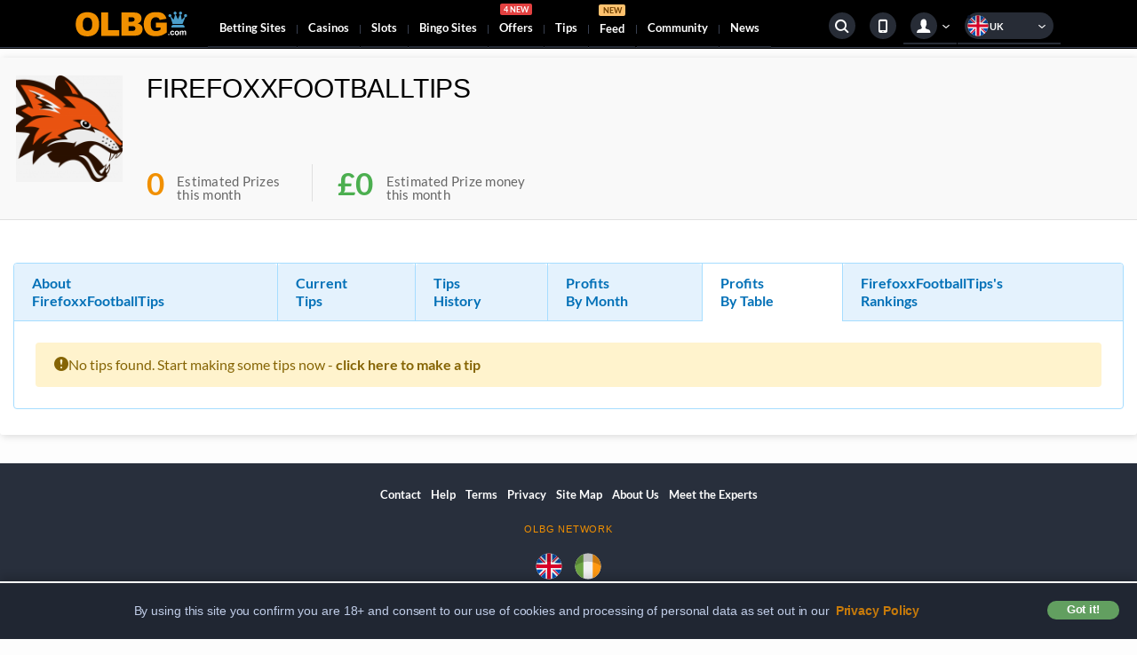

--- FILE ---
content_type: text/html; charset=UTF-8
request_url: https://www.olbg.com/tipsters/performance/table/597438
body_size: 105037
content:
<!DOCTYPE html>
<html lang="en" class="no-js">
     <head>
        <script>
            document.documentElement.classList.remove("no-js");
        </script>

        <meta charset="utf-8">
<meta name="viewport" content="width=device-width, initial-scale=1">
<meta http-equiv="x-ua-compatible" content="ie=edge">
<meta name="HandheldFriendly" content="true">


<title id="meta-title">Tipster Performance</title>
<meta name="description" content="">
<meta name="robots" content="noindex, follow" />
        <link rel="canonical" href="https://www.olbg.com">
    <meta property="og:url" content="https://www.olbg.com" />
    

<link rel="preload" href="https://shared.olbg.info/assets-olbg/libs/@fontsource/lato/files/lato-latin-400-normal.woff2" as="font" crossorigin="anonymous">
<link rel="preload" href="https://shared.olbg.info/assets-olbg/libs/@fontsource/lato/files/lato-latin-700-normal.woff2" as="font" crossorigin="anonymous">
<link rel="preload" href="https://shared.olbg.info/assets-olbg/icons/ui/fonts/ui-icons.ttf?oon3qi" as="font" crossorigin="anonymous">

<link type="image/svg+xml" rel="preload" as="image" href="https://shared.olbg.info/olbg-com/storage/app/media/themed-logos/olbg-com-logo.svg" />
<link type="image/svg+xml" rel="preload" as="image" href="https://shared.olbg.info/assets-olbg/icons/flags/sprite/sprite.svg" />


    <meta property="og:image" content="https://shared.olbg.info/assets/images/olbg-brand/olbg-social-media-black-2-1200x630.png" />
    <meta property="og:image:url" content="https://shared.olbg.info/assets/images/olbg-brand/olbg-social-media-black-2-1200x630.png" />
    <meta name="twitter:image" content="https://shared.olbg.info/assets/images/olbg-brand/olbg-social-media-black-2-1600x900.png" />

    <meta property="og:image:width" content="1200" />
    <meta property="og:image:height" content="630" />

<meta property="og:type" content="website" />
<meta property="og:site_name" content="" />
<meta property="og:title" content="Tipster Performance" />
<meta property="og:description" content="" />
<meta property="fb:app_id" content="170104533050043" />


<meta property="fb:pages" content="170104533050043" />
<meta name="twitter:card" content="summary_large_image" />

<meta name="twitter:site" content="@OLBG" />
<meta name="twitter:title" content="Tipster Performance" />
<meta name="twitter:description" content="" />

<link rel="icon" type="image/png" href="/themes/olbg-4/assets/icons/favicon/16x16.png?v=3.1" sizes="16x16" />
<link rel="icon" type="image/png" href="/themes/olbg-4/assets/icons/favicon/32x32.png?v=3.1" sizes="32x32" />
<link rel="icon" type="image/png" href="/themes/olbg-4/assets/icons/favicon/48x48.png?v=3.1" sizes="48x48" />
<link rel="icon" type="image/png" href="/themes/olbg-4/assets/icons/favicon/96x96.png?v=3.1" sizes="96x96" />
<link rel="apple-touch-icon" href="/themes/olbg-4/assets/icons/favicon/apple-touch-icon.png?v=3.1" />
<link rel="apple-touch-icon" sizes="57x57" href="/themes/olbg-4/assets/icons/favicon/apple-touch-icon-57x57.png?v=3.1" />
<link rel="apple-touch-icon" sizes="72x72" href="/themes/olbg-4/assets/icons/favicon/apple-touch-icon-72x72.png?v=3.1" />
<link rel="apple-touch-icon" sizes="76x76" href="/themes/olbg-4/assets/icons/favicon/apple-touch-icon-76x76.png?v=3.1" />
<link rel="apple-touch-icon" sizes="114x114" href="/themes/olbg-4/assets/icons/favicon/apple-touch-icon-114x114.png?v=3.1" />
<link rel="apple-touch-icon" sizes="120x120" href="/themes/olbg-4/assets/icons/favicon/apple-touch-icon-120x120.png?v=3.1" />
<link rel="apple-touch-icon" sizes="144x144" href="/themes/olbg-4/assets/icons/favicon/apple-touch-icon-144x144.png?v=3.1" />
<link rel="apple-touch-icon" sizes="152x152" href="/themes/olbg-4/assets/icons/favicon/apple-touch-icon-152x152.png?v=3.1" />
<link rel="icon" type="image/png" href="/themes/olbg-4/assets/icons/favicon/16x16.png?v=3.1" sizes="16x16" />
<link rel="icon" type="image/png" href="/themes/olbg-4/assets/icons/favicon/32x32.png?v=3.1" sizes="32x32" />
<link rel="icon" type="image/png" href="/themes/olbg-4/assets/icons/favicon/48x48.png?v=3.1" sizes="48x48" />
<link rel="icon" type="image/png" href="/themes/olbg-4/assets/icons/favicon/96x96.png?v=3.1" sizes="96x96" />
<link rel="apple-touch-icon" href="/themes/olbg-4/assets/icons/favicon/apple-touch-icon.png?v=3.1" />
<link rel="apple-touch-icon" sizes="57x57" href="/themes/olbg-4/assets/icons/favicon/apple-touch-icon-57x57.png?v=3.1" />
<link rel="apple-touch-icon" sizes="72x72" href="/themes/olbg-4/assets/icons/favicon/apple-touch-icon-72x72.png?v=3.1" />
<link rel="apple-touch-icon" sizes="76x76" href="/themes/olbg-4/assets/icons/favicon/apple-touch-icon-76x76.png?v=3.1" />
<link rel="apple-touch-icon" sizes="114x114" href="/themes/olbg-4/assets/icons/favicon/apple-touch-icon-114x114.png?v=3.1" />
<link rel="apple-touch-icon" sizes="120x120" href="/themes/olbg-4/assets/icons/favicon/apple-touch-icon-120x120.png?v=3.1" />
<link rel="apple-touch-icon" sizes="144x144" href="/themes/olbg-4/assets/icons/favicon/apple-touch-icon-144x144.png?v=3.1" />
<link rel="apple-touch-icon" sizes="152x152" href="/themes/olbg-4/assets/icons/favicon/apple-touch-icon-152x152.png?v=3.1" />



        <link rel="preconnect" href="https://www.googletagmanager.com/">

        
         <script>
        
function getCookie(cname){var name=cname+"=";var ca=document.cookie.split(';');for(var i=0;i<ca.length;i++){var c=ca[i];while(c.charAt(0)==' '){c=c.substring(1);}
if(c.indexOf(name)==0){return c.substring(name.length,c.length);}}
return"";}
function setCookie(cname,cvalue,exseconds,domain){var expires;if(exseconds){var date=new Date();date.setTime(date.getTime()+exseconds*1000);expires="; expires="+date.toGMTString();}
else{expires="";}
document.cookie=cname+"="+cvalue+expires+"; path=/"+(typeof domain!=="undefined"?";domain="+domain:"");}
function isElementInViewPort(el){const bounding=el.getBoundingClientRect();return(0<bounding.top&&bounding.top<(window.innerHeight||document.documentElement.clientHeight))||(0<bounding.bottom&&bounding.bottom<(window.innerHeight||document.documentElement.clientHeight));}
if(typeof asyncLoadCss==='undefined'){function asyncLoadCss(href,delay=0)
{var cb=function(){setTimeout(function(){var l=document.createElement('link');l.rel='stylesheet';l.type='text/css';l.href=href;var h=document.getElementsByTagName('head')[0];h.appendChild(l);},delay);};var raf=requestAnimationFrame||mozRequestAnimationFrame||webkitRequestAnimationFrame||msRequestAnimationFrame;if(raf)raf(cb);else window.addEventListener('load',cb);}}
var RENDER_STICKY_NAV=false;var SiteMenu={};((SiteMenu)=>{const setHeaderHeightVar=()=>{try{const header=document.getElementById('header');const height=header?header.getBoundingClientRect().height:0;document.querySelector(':root').style.setProperty('--headerHeight',height+'px');}catch(e){}};const stickyNavReady=()=>{const header=document.querySelector('body > header');const sticky=document.querySelector('.stky-nv');if(sticky){const links=sticky.querySelectorAll('a');links.forEach(l=>{l.addEventListener('click',e=>e.preventDefault(),false);});}
if(header&&sticky&&!sticky.classList.contains('ignore')){header.insertAdjacentElement("afterend",sticky);}
window.dispatchEvent(new CustomEvent('renderStickyNav'));RENDER_STICKY_NAV=true;};const initSiteMenu=()=>{return{inited:false,modal:null,init:function(){if(this.modal){try{this.modal.classList.add('mb-menu','dark','cover');const closeBtn=this.modal.querySelector('.modal-close');if(closeBtn){closeBtn.addEventListener("click",()=>this.close(),false);}
this.initAccordion();}catch(e){console.error('@ Site Menu error',e);}
this.inited=true;}},initAccordion:function(){const mbMenu=document.querySelector('.nav.main.is-mb');const items=[...mbMenu.querySelectorAll('.has-dwn')];mbMenu.addEventListener("click",ev=>{const{target}=ev;if(target.classList.contains("nav-tab")){ev.preventDefault();this.closeAllSubMenus(items);target.parentElement.classList.add('show');}},false);},closeAllSubMenus:function(items){if(items.length){items.forEach(i=>{i.classList.remove('show');});}},getModal:function(){return this.modal?this.modal:document.querySelector('.modal-mb-menu .modal');},open:function(){this.modal=this.getModal();if(this.modal){if(!this.inited){this.init();}
this.modal.style.display="block";this.modal.classList.add('enter-start');setTimeout(()=>{this.modal.classList.remove('enter-start');},20);}},close:function(){this.modal=this.getModal();if(this.modal){this.modal.style.display="none";}}}};Object.assign(SiteMenu,initSiteMenu());window.addEventListener('DOMContentLoaded',()=>{setHeaderHeightVar();stickyNavReady();},false);})(SiteMenu);function injectScriptOnce(scriptSrc,scriptId)
{if(!document.getElementById(scriptId)){var script=document.createElement('script');script.src=scriptSrc;script.id=scriptId;document.head.appendChild(script);console.log('Script injected:',scriptSrc);}else{console.log('Script already exists:',scriptSrc);}}
var SEARCH_SUGGESTIONS_INITED=false;var SEARCH_OPEN_INITED=false;function initToggleSearch(form){if(!form)return false;let searchForm=form;let searchInput;let header;const state={isValid:true,searchValue:'',showSearch:false};function init(){searchInput=searchForm.querySelector('input[data-search-input]');header=searchForm.closest('.header');if(!searchInput||!header)return false;searchForm.addEventListener('input',handleFormEvents);searchForm.addEventListener('submit',handleFormEvents);searchForm.addEventListener('reset',handleFormEvents);window.addEventListener('keydown',handleKeyDown);document.addEventListener('click',handleClickOutside);window.addEventListener('headerShowSearch',handleShowSearch);return true;}
function handleKeyDown(e){if(e.key==='Escape'){close();}}
function handleFormEvents(e){const{type,target}=e;switch(type){case'reset':close();break;}}
function reset(){state.searchValue='';state.isValid=true;searchInput.value='';searchInput.classList.remove('invalid');}
function show(){reset();header.classList.add('show-search');state.showSearch=true;searchInput.focus();}
function close(){header.classList.remove('show-search');state.showSearch=false;}
function handleClickOutside(e){if(state.showSearch&&!searchForm.contains(e.target)){close();}}
function handleShowSearch(e){const status=e.detail?.status;if(status){show();}}
return init();}
function searchSuggestions(node,{wsUrl='suggestdev.olbg.com/ws'}={}){console.log('@ Search Suggestions: 1.0.2');let inited=false;const FEAT_ENABLED='WebSocket'in window;const DEBOUNCE_DELAY=100;const BLUR_DELAY=200;const MIN_QUERY_LENGTH=3;const WS_URL=wsUrl;const MAX_RETRIES=3;const RETRY_DELAY=1000;let retryCount=0;let ws=null;let usingFallback=false;if(!FEAT_ENABLED)return{inited,destroy:()=>{}};let debounceTimeout;let currentFocusIndex=-1;let isInputFocused=false;let originalValue='';const connectWebSocket=()=>{const protocol=window.location.protocol==='https:'?'wss:':'ws:';const wsUrlFull=protocol+'//'+WS_URL;ws=new WebSocket(wsUrlFull);ws.onclose=()=>{if(retryCount<MAX_RETRIES){retryCount++;setTimeout(connectWebSocket,RETRY_DELAY);}else{console.log('@ Falling back to HTTP implementation');ws=null;usingFallback=true;}};ws.onmessage=({data})=>{try{const parsedData=JSON.parse(data);if(parsedData.suggestions){updateSuggestions(parsedData.suggestions);const query=searchInput.value;cacheSuggestions(query,parsedData);}}catch(e){console.error('Failed to parse suggestions:',e);}};ws.onerror=(error)=>{console.error('WebSocket error:',error);};};const fetchHttpSuggestions=async(query)=>{try{const httpUrl=window.location.protocol+'//'+WS_URL.replace('/ws','/suggestion')+'?query='+encodeURIComponent(query);const response=await fetch(httpUrl);const data=await response.json();updateSuggestions(data.suggestions);cacheSuggestions(query,data);}catch(error){console.error('HTTP fetch error:',error);}};const searchInput=node.querySelector('input[data-search-input]');const suggestionsList=node.querySelector('[data-search-sugg]');const searchForm=searchInput?.closest('form');if(!searchInput||!suggestionsList)return{inited,destroy:()=>{}};const CACHE_TTL=60*60*1000;const CACHE_KEY_PREFIX='searchSugg_';const HAS_STORAGE='localStorage'in window;const cleanExpiredCache=()=>{if(!HAS_STORAGE)return;const now=Date.now();try{for(let i=0;i<localStorage.length;i++){const key=localStorage.key(i);if(key?.startsWith(CACHE_KEY_PREFIX)){try{const cached=JSON.parse(localStorage.getItem(key));if(now-cached.timestamp>CACHE_TTL){localStorage.removeItem(key);}}catch(e){localStorage.removeItem(key);}}}}
catch(e){console.error('@ Clearing expired suggestions failed',e);}};const getCacheKey=(query)=>CACHE_KEY_PREFIX+query.toLowerCase();const getCachedSuggestions=(query)=>{if(!HAS_STORAGE)return null;try{const cached=localStorage.getItem(getCacheKey(query));if(!cached)return null;const{timestamp,suggestions}=JSON.parse(cached);if(Date.now()-timestamp>CACHE_TTL){localStorage.removeItem(getCacheKey(query));return null;}
return suggestions;}catch(e){return null;}};const cacheSuggestions=(query,data)=>{if(!HAS_STORAGE)return;try{const{suggestions}=data?.suggestions;if(suggestions?.length){localStorage.setItem(getCacheKey(query),JSON.stringify({timestamp:Date.now(),suggestions}));}}catch(e){}};const setupAria=()=>{suggestionsList.setAttribute('role','listbox');suggestionsList.setAttribute('aria-label','Search Suggestions');searchInput.setAttribute('role','combobox');searchInput.setAttribute('aria-expanded','false');searchInput.setAttribute('aria-controls','search-suggestions');searchInput.setAttribute('aria-autocomplete','list');};const updateDisplay=(show)=>{suggestionsList.style.display=show?'block':'none';searchInput.setAttribute('aria-expanded',String(show));};const validateQuery=(value)=>{if(!value||value.length<MIN_QUERY_LENGTH){searchInput.classList.add('invalid');return false;}
return true;};const handleSuggestionAction=(value)=>{searchInput.value=value;if(value&&searchForm&&validateQuery(value)){searchForm.submit();}
clearSuggestionsList();};const keyboardHandler=(e)=>{const items=suggestionsList.querySelectorAll('li');if(!items.length)return;switch(e.key){case'ArrowDown':case'ArrowUp':e.preventDefault();focusSuggestion(currentFocusIndex+(e.key==='ArrowDown'?1:-1),true);break;case'Enter':if(currentFocusIndex>=0){e.preventDefault();const value=items[currentFocusIndex].dataset?.q;if(value)handleSuggestionAction(value);}
break;case'Escape':clearSuggestionsList();break;}};const inputHandler=({target})=>{if(!isInputFocused)return;const value=target.value;searchInput.classList.remove('invalid');if(!value){clearSuggestionsList();}
currentFocusIndex=-1;originalValue=value;const items=suggestionsList.querySelectorAll('li');items.forEach(item=>{item.classList.remove('focused');item.setAttribute('aria-selected','false');});updateDisplay(Boolean(value));sendQuery(value);};const suggestionHandler=(e)=>{const target=e.target;const li=target.closest('li');if(!li)return;if(e.type==='click'){const value=li.dataset?.q;if(value)handleSuggestionAction(value);}else if(e.type==='mouseover'){const index=parseInt(li.id.split('-')[1],10);if(!isNaN(index))focusSuggestion(index,false);}};const updateSuggestions=({suggestions})=>{if(!isInputFocused||!suggestions?.length)return;const searchTerm=searchInput.value;const fragment=document.createDocumentFragment();const uniqueSuggestions=[searchTerm,...suggestions].filter((value,index,self)=>self.indexOf(value)===index);uniqueSuggestions.forEach((s,index)=>{const li=document.createElement('li');const searchIndex=s.toLowerCase().indexOf(searchTerm.toLowerCase());li.dataset.q=s;li.id='suggestion-'+index;li.setAttribute('role','option');li.setAttribute('aria-selected','false');li.innerHTML='<i class="i-ui-search"></i>'+'<span>'+(searchIndex>=0?'<span>'+s.slice(0,searchIndex)+'<b>'+s.slice(searchIndex,searchIndex+searchTerm.length)+'</b>'+s.slice(searchIndex+searchTerm.length)+'</span>':s)+'</span>';fragment.appendChild(li);});suggestionsList.innerHTML='';suggestionsList.appendChild(fragment);};function focusSuggestion(index,isKeyboard){const items=suggestionsList?.querySelectorAll('li');if(!items?.length)return;if(isKeyboard&&currentFocusIndex===-1){originalValue=searchInput.value;}
if(index>=items.length){index=0;}else if(index<0){index=items.length-1;}
items.forEach(item=>{item.classList.remove('focused');item.setAttribute('aria-selected','false');});const selectedItem=items[index];selectedItem.classList.add('focused');selectedItem.setAttribute('aria-selected','true');currentFocusIndex=index;if(isKeyboard){searchInput.value=selectedItem.dataset.q;}
if(isKeyboard&&index===-1){searchInput.value=originalValue;}}
function sendQuery(query){if(!query)return;if(debounceTimeout){clearTimeout(debounceTimeout);}
debounceTimeout=setTimeout(()=>{const cachedSuggestions=getCachedSuggestions(query);if(cachedSuggestions?.length){updateSuggestions({suggestions:cachedSuggestions});return;}
if(ws?.readyState===WebSocket.OPEN){ws.send(query);}else{fetchHttpSuggestions(query);}},DEBOUNCE_DELAY);}
const clearSuggestionsList=()=>{if(suggestionsList){suggestionsList.innerHTML='';}};const handleFormSubmit=(e)=>{const value=searchInput.value;if(!validateQuery(value)){e.preventDefault();}};const inputFocusHandler=()=>{isInputFocused=true;updateDisplay(Boolean(searchInput.value));try{if(!usingFallback&&!ws&&FEAT_ENABLED){connectWebSocket();}}
catch(e){console.error('Failed to connect to web socket',e);}};const init=()=>{cleanExpiredCache();suggestionsList.style.display='none';setupAria();searchInput.addEventListener('input',inputHandler);searchInput.addEventListener('keydown',keyboardHandler);searchInput.addEventListener('focus',inputFocusHandler);searchInput.addEventListener('blur',()=>{isInputFocused=false;setTimeout(()=>updateDisplay(false),BLUR_DELAY);});suggestionsList.addEventListener('click',suggestionHandler);suggestionsList.addEventListener('mouseover',suggestionHandler);searchForm?.addEventListener('submit',handleFormSubmit);inited=true;};init();return{inited,destroy(){if(searchInput){searchInput.removeEventListener('input',inputHandler);searchInput.removeEventListener('keydown',keyboardHandler);searchInput.removeEventListener('focus',inputFocusHandler);searchInput.removeEventListener('blur',()=>{isInputFocused=false;setTimeout(()=>updateDisplay(false),BLUR_DELAY);});suggestionsList?.removeEventListener('click',suggestionHandler);suggestionsList?.removeEventListener('mouseover',suggestionHandler);searchForm?.removeEventListener('submit',handleFormSubmit);}
if(FEAT_ENABLED&&ws&&!usingFallback){ws.close();}
if(debounceTimeout){clearTimeout(debounceTimeout);}
cleanExpiredCache();clearSuggestionsList();}};}
document.addEventListener('DOMContentLoaded',()=>{try{const form=document.getElementById('header-search-form');if(form){if(!SEARCH_OPEN_INITED){initToggleSearch(form);SEARCH_OPEN_INITED=true;}
if(!SEARCH_SUGGESTIONS_INITED){searchSuggestions(form,typeof AUTO_SUGGEST_WS_DOMAIN!='undefined'?{wsUrl:AUTO_SUGGEST_WS_DOMAIN}:{});SEARCH_SUGGESTIONS_INITED=true;}}}
catch(e){console.error('@ Search Initing: error',e);}});
        </script>

        
                
        
<!--head-js-start-->

<script type="text/javascript">
var app_device = 'desktop';
        var uid = '0';
        var ti_param = '95813e9b8f23bbe77f7d581250504ea61768937350:ouk:Chrome:unknown:131.0.0.0';
        var is_olbg_vpn = '';
        var device_type = 'D';
        var is_first_visit = 1;
        var ip = '18.218.113.69';
        var baseURL = 'https://www.olbg.com';
        var base_url = 'https://www.olbg.com';
        var bookies_review_url = 'https://www.olbg.com/{bookie_name}_Free_Bet.html';
        var user_current_country = 'US';
        var user_current_state = 'oh';

        var ads_api = 'https://a.olbg.info/';
        var offers_api = 'https://a.olbg.info/offers/';
        var tracking_api = 'https://tracking.olbg.info/tracking/ads/impressions';
        var betting_api = 'https://betting.olbg.info';
        var tracking_api_base_url = 'https://tracking.olbg.info/tracking';
        var push_notifications_api_base_url = 'https://pushn.invendium-dev.com/';
        var _env = 'production';

        var olbg_user_id = '';
        var olbg_member_segment = '';

        var betting_api_options = {
            api_base_url: betting_api,
            app_id: 'G3vfssnPnQegC9Ajxdx4JvMR5BbS5S2K',
            tracking_app_id: 'ouk1.0',
            site_type: 'D',
            url_type: 'desktop'
        };

        var offers_api_options = {
            api_base_url: offers_api,
            tracking_base_url: tracking_api,
            ads_api_endpoint: '',
            ads_api_banner: false,
            ads_api_device_id: 'D',
            ads_api_ip: ip,
            ads_api_ts: '1768937350',
            ads_api_location_id: 'L9',
            ads_api_site_type: 'D',
            ads_api_member_id: '0',
            ads_app_id: 'ouk',
            ads_api_page_ref: 'none',
            ads_api_link_ref: 'none',
            ads_api_external_ref: 'ref-',
            force_geo_country: 'GB',
            force_geo_zones: ["free_bets","fake-bookie-reviews","bookmakers","bookie-articles","fake-bookie-articles","bookmakers_review","promotions","weekly-newsletter","ppclpfreebetsdadwords","free-spins","free-bets-no-deposit","free-bets-no-deposit_0215131206","betting-sites_0215132205","free-bets-no-deposit_0215131233","casino-sites","betting-sites","betting-sites_0215131912","betting-sites_0215131934","betting-sites_0215132011","betting-sites_0215132109","betting-sites_0215132241","ppclp20bonusmadwords","ppcusin","ppcusco"],
            active_country_websites: [{"code":"uk","slug":"uk","currency_symbol":"\u00a3","lang_code":"en","conversion_rate":"1.00"},{"code":"ie","slug":"ie","currency_symbol":"\u20ac","lang_code":"en-ie","conversion_rate":"1.17"}],
            bookie_offers_cfg: {"promotions":{"location_id":"L16","zone":"promotions","page_ref":"promotions"},"in-events":{"location_id":"L1","zone":"in-events","page_ref":"in-events"},"in-hot-tips":{"location_id":"L1","zone":"in-hot-tips","page_ref":"in-hot-tips"},"free_bets":{"location_id":"L2","zone":"free_bets","page_ref":"free-bets"},"bookmakers":{"location_id":"L38","zone":"bookmakers","page_ref":"bookmakers"},"bookmakers_review":{"location_id":"L37","zone":"bookmakers_review","page_ref":"bookies_bookmakersreview"},"404_error":{"location_id":"L9","zone":"404_error","page_ref":"404_error"},"homepage":{"location_id":"L8","zone":"homepage","page_ref":"homepage"},"in-events-list":{"location_id":"L1","zone":"in-events-list","page_ref":"in-events-list"},"ppclp20bonusdadwords":{"location_id":"S2","zone":"ppclp20bonusdadwords","page_ref":"ppc2"},"ppcfreebets":{"location_id":"S61","zone":"ppcfreebets","page_ref":"ppcfreebets"},"ppcbettingoffers":{"location_id":"S44","zone":"ppcbettingoffers","page_ref":"ppcbettingoffers"},"ppcnodeposit":{"location_id":"S58","zone":"ppcnodeposit","page_ref":"ppcnodeposit"},"ppcbettingsites":{"location_id":"S45","zone":"ppcbettingsites","page_ref":"ppcbettingsites"},"ppcbookmakers":{"location_id":"S33","zone":"ppcbookmakers","page_ref":"ppcbookmakers"},"ppclpsociald":{"location_id":"S32","zone":"ppclpsociald","page_ref":"ppc2"},"tips-header":{"location_id":"L40","zone":"tips-header","page_ref":"tips-header"},"fb-auto-post":{"location_id":"S3","zone":"fb-auto-post","page_ref":"fb-auto-post"},"tw-auto-post":{"location_id":"S4","zone":"tw-auto-post","page_ref":"tw-auto-post"},"fake-bookie-articles":{"location_id":"L39","zone":"fake-bookie-articles","page_ref":"fake-bookie-articles"},"fake-bookie-reviews":{"location_id":"L37","zone":"fake-bookie-reviews","page_ref":"fake-bookie-reviews"},"bookie-articles":{"location_id":"L39","zone":"bookie-articles","page_ref":"bookie-articles"},"weekly-newsletter":{"location_id":"L17","zone":"weekly-newsletter","page_ref":"newsletter_page"},"social-tw-dm":{"location_id":"S4","zone":"social-tw-dm","page_ref":"social-tw-dm"},"forum-header":{"location_id":"L8","zone":"forum-header","page_ref":"forum-header"},"betting-school-header":{"location_id":"L8","zone":"betting-school-header","page_ref":"betting-school-header"},"blogs-header":{"location_id":"L8","zone":"blogs-header","page_ref":"blogs-header"},"free-spins":{"location_id":"L2","zone":"free-spins","page_ref":"free-spins"},"free-bets-no-deposit":{"location_id":"L2","zone":"free-bets-no-deposit","page_ref":"free-bets-no-deposit"},"free-bets-no-deposit_0215131206":{"location_id":"L2","zone":"free-bets-no-deposit_0215131206","page_ref":"free-bets-no-deposit_0215131206"},"casino-sites":{"location_id":"L7","zone":"casino-sites","page_ref":"casino-sites"},"betting-sites":{"location_id":"L32","zone":"betting-sites","page_ref":"betting-sites"},"betting-sites_0215131912":{"location_id":"L32","zone":"betting-sites_0215131912","page_ref":"betting-sites_0215131912"},"betting-sites_0215132011":{"location_id":"L32","zone":"betting-sites_0215132011","page_ref":"betting-sites_0215132011"},"betting-sites_0215132205":{"location_id":"L32","zone":"betting-sites_0215132205","page_ref":"betting-sites_0215132205"},"ppchelt18madwords":{"location_id":"S59","zone":"ppchelt18madwords","page_ref":"ppchelt18madwords"},"fake-in-tip-hot-tips-offer":{"location_id":"L1","zone":"fake-in-tip-hot-tips-offer","page_ref":"fake-in-tip-hot-tips-offer"},"fake-in-tip-events-list-offer":{"location_id":"L1","zone":"fake-in-tip-events-list-offer","page_ref":"fake-in-tip-events-list-offer"},"desktop-in-event-floating-bar":{"location_id":"L1","zone":"desktop-in-event-floating-bar","page_ref":"desktop-in-event-floating-bar"},"ppc-s64":{"location_id":"S64","zone":"ppc-s64","page_ref":"ppc-s64"},"ppc-bing":{"location_id":"S51","zone":"ppc-bing","page_ref":"ppc-bing"},"rate-a-bookie":{"location_id":"L8","zone":"rate-a-bookie","page_ref":"rate-a-bookie"},"free-bets-def-us":{"location_id":"L2","zone":"free-bets-def-us","page_ref":"free-bets-def-us"},"ppclp20bonusmadwords":{"location_id":"S6","zone":"ppclp20bonusmadwords","page_ref":"ppclp20bonusmadwords"},"mybookiesoffers":{"location_id":"L8","zone":"mybookiesoffers","page_ref":"mybookiesoffers"},"ppcgoldcup2020":{"location_id":"S59","zone":"ppcgoldcup2020","page_ref":"ppcgoldcup2020"},"daily-acca":{"location_id":"L8","zone":"daily-acca","page_ref":"daily-acca"},"ascot-dashboard":{"location_id":"L8","zone":"ascot-dashboard","page_ref":"ascot-dashboard"},"im-bar-announcements":{"location_id":"L8","zone":"im-bar-announcements","page_ref":"im-bar-announcements"},"ppcusin":{"location_id":"S6","zone":"ppcusin","page_ref":"ppcusin"},"blogs":{"location_id":"L32","zone":"blogs","page_ref":"blogs"},"offers-modal":{"location_id":"L8","zone":"offers-modal","page_ref":"offers-modal"},"ppcusco":{"location_id":"S6","zone":"ppcusco","page_ref":"ppcusco"},"free-spins-def-us":{"location_id":"L2","zone":"free-spins-def-us","page_ref":"free-spins-def-us"},"cheltenham_dashboard":{"location_id":"L8","zone":"cheltenham_dashboard","page_ref":"cheltenham_dashboard"},"ppc-us-nj-casino":{"location_id":"S6","zone":"ppc-us-nj-casino","page_ref":"ppc-us-nj-casino"},"ppc-us-mi":{"location_id":"S6","zone":"ppc-us-mi","page_ref":"ppc-us-mi"},"ppc-us-wv":{"location_id":"S6","zone":"ppc-us-wv","page_ref":"ppc-us-wv"},"ppc-us-tn":{"location_id":"S6","zone":"ppc-us-tn","page_ref":"ppc-us-tn"},"ppc-us-il":{"location_id":"S2","zone":"ppc-us-il","page_ref":"ppc-us-il"},"ppc-us-nv":{"location_id":"S2","zone":"ppc-us-nv","page_ref":"ppc-us-nv"},"ppc-us-ia":{"location_id":"S2","zone":"ppc-us-ia","page_ref":"ppc-us-ia"},"ppc-us-pa":{"location_id":"S6","zone":"ppc-us-pa","page_ref":"ppc-us-pa"},"ppc-us-wv-casino":{"location_id":"S6","zone":"ppc-us-wv-casino","page_ref":"ppc-us-wv-casino"},"ppc-us-mi-casino":{"location_id":"S6","zone":"ppc-us-mi-casino","page_ref":"ppc-us-mi-casino"},"ppc-us-pa-casino":{"location_id":"S6","zone":"ppc-us-pa-casino","page_ref":"ppc-us-pa-casino"},"free-bets-def-ca":{"location_id":"L2","zone":"free-bets-def-ca","page_ref":"free-bets-def-ca"},"ppc-us-va":{"location_id":"S6","zone":"ppc-us-va","page_ref":"ppc-us-va"},"ppcusaz":{"location_id":"S6","zone":"ppcusaz","page_ref":"ppcusaz"},"tips-area":{"location_id":"L1","zone":"tips-area","page_ref":"tips-area"},"site-takeover":{"location_id":"L1","zone":"site-takeover","page_ref":"site-takeover"},"homepage-casino":{"location_id":"L8","zone":"homepage-casino","page_ref":"homepage-casino"},"us-homepage":{"location_id":"L8","zone":"us-homepage","page_ref":"us-homepage"},"us-homepage-casino":{"location_id":"L8","zone":"us-homepage-casino","page_ref":"us-homepage-casino"},"slots-uk":{"location_id":"L49","zone":"slots-uk","page_ref":"slots-uk"},"tips-header-olbg3":{"location_id":"L40","zone":"tips-header-olbg3","page_ref":"tips-header-olbg3"},"fake-free-bets":{"location_id":"L2","zone":"fake-free-bets","page_ref":"fake-free-bets"},"slots-content":{"location_id":"L5","zone":"slots-content","page_ref":"slots-content"},"bookmaker-offers":{"location_id":"L18","zone":"bookmaker-offers","page_ref":"bookmaker-offers"},"bingo-sites":{"location_id":"L17","zone":"bingo-sites","page_ref":"bingo-sites"},"bingo-offers":{"location_id":"L2","zone":"bingo-offers","page_ref":"bingo-offers"},"newbury-offers":{"location_id":"L16","zone":"newbury-offers","page_ref":"newbury-offers"}}      };

      /**  bot globals */
      var BOT_CONTEXT             = null;
      var AI_BOT_ENABLED          = '';
      var AI_BOT_CROWNS_ENABLED   = '1';
      var AI_SUM_FEEDBACK_ENABLED = '1';

      /** autosuggest */
      var AUTO_SUGGEST_WS_DOMAIN = 'suggest.olbg.com/ws';
</script>
<!--head-js-end-->


                 <script type="text/javascript">
            if (typeof offers_api_options != 'undefined') {
                offers_api_options['ads_api_page_ref'] = 'tipsters-performance-table-597438';
                offers_api_options['modal_page_ref']   = 'none';
            }
        </script>

        <meta name="google-site-verification" content="9LY28jDsJdQCf88rci3ROwKkJOt9nhT6Rcmdylm50HY" />
                <!-- cssPool start -->
        <link rel="stylesheet" style="text/css" href="https://www.olbg.com/olbgcombine/css-members-tipsters-performance-b260fc915524fedb88bb1b4bf63e986c-1768937350.css">
        <!-- cssPool end -->

        <!-- styles -->
                <!-- / styles -->

                    <!-- start members area assets -->
            

<style>

  .pg-content .pg-olbg-container {
    background: #fff;
    border-radius: 3px;
    padding: 15px;
    box-shadow: 0.1rem 0.1rem 0.5rem rgba(0,0,0,0.15);
    margin-bottom: 32px;
  }

  a {
      color: #007bff;
      text-decoration: none;
      background-color: transparent;
      -webkit-text-decoration-skip: objects
  }

  [hidden] {
      display: none !important
  }

  h1,h2,h3,h4,h5,h6,.h1,.h2,.h3,.h4,.h5,.h6 {
      margin-bottom: 0.5rem;
      font-family: inherit;
      font-weight: 500;
      line-height: 1.2;
      color: inherit
  }

  h1,.h1 {
      font-size: 2.5rem
  }

  h2,.h2 {
      font-size: 2rem
  }

  h3,.h3 {
      font-size: 1.75rem
  }

  h4,.h4 {
      font-size: 1.5rem
  }

  h5,.h5 {
      font-size: 1.25rem
  }

  h6,.h6 {
      font-size: 1rem
  }

  .lead {
      font-size: 1.25rem;
      font-weight: 300
  }

  .display-1 {
      font-size: 6rem;
      font-weight: 300;
      line-height: 1.2
  }

  .display-2 {
      font-size: 5.5rem;
      font-weight: 300;
      line-height: 1.2
  }

  .display-3 {
      font-size: 4.5rem;
      font-weight: 300;
      line-height: 1.2
  }

  .display-4 {
      font-size: 3.5rem;
      font-weight: 300;
      line-height: 1.2
  }

  hr {
      margin-top: 1rem;
      margin-bottom: 1rem;
      border: 0;
      border-top: 1px solid rgba(0,0,0,0.1)
  }

  small,.small {
      font-size: 80%;
      font-weight: 400
  }

  mark,.mark {
      padding: 0.2em;
      background-color: #fcf8e3
  }

  .list-unstyled {
      padding-left: 0;
      list-style: none
  }

  .list-inline {
      padding-left: 0;
      list-style: none
  }

  .list-inline-item {
      display: inline-block
  }

  .list-inline-item:not(:last-child) {
      margin-right: 0.5rem
  }

  .initialism {
      font-size: 90%;
      text-transform: uppercase
  }

  .blockquote {
      margin-bottom: 1rem;
      font-size: 1.25rem
  }

  .blockquote-footer {
      display: block;
      font-size: 80%;
      color: #6c757d
  }

  .blockquote-footer::before {
      content: "\2014 \00A0"
  }

  .container {
      width: 100%;
      padding-right: 15px;
      padding-left: 15px;
      margin-right: auto;
      margin-left: auto
  }

  @media (min-width: 576px) {
      .container {
          max-width:540px
      }
  }

  @media (min-width: 768px) {
      .container {
          max-width:720px
      }
  }

  @media (min-width: 992px) {
      .container {
          max-width:960px
      }
  }

  @media (min-width: 1200px) {
      .container {
          max-width:1140px
      }
  }

  .container-fluid {
      width: 100%;
      padding-right: 15px;
      padding-left: 15px;
      margin-right: auto;
      margin-left: auto
  }

  .row {
      display: flex;
      flex-wrap: wrap;
      margin-right: -15px;
      margin-left: -15px
  }

  .no-gutters {
      margin-right: 0;
      margin-left: 0
  }

  .no-gutters >.col,.no-gutters >[class*="col-"] {
      padding-right: 0;
      padding-left: 0
  }

  .col-1,.col-2,.col-3,.col-4,.col-5,.col-6,.col-7,.col-8,.col-9,.col-10,.col-11,.col-12,.col,.col-auto,.col-sm-1,.col-sm-2,.col-sm-3,.col-sm-4,.col-sm-5,.col-sm-6,.col-sm-7,.col-sm-8,.col-sm-9,.col-sm-10,.col-sm-11,.col-sm-12,.col-sm,.col-sm-auto,.col-md-1,.col-md-2,.col-md-3,.col-md-4,.col-md-5,.col-md-6,.col-md-7,.col-md-8,.col-md-9,.col-md-10,.col-md-11,.col-md-12,.col-md,.col-md-auto,.col-lg-1,.col-lg-2,.col-lg-3,.col-lg-4,.col-lg-5,.col-lg-6,.col-lg-7,.col-lg-8,.col-lg-9,.col-lg-10,.col-lg-11,.col-lg-12,.col-lg,.col-lg-auto,.col-xl-1,.col-xl-2,.col-xl-3,.col-xl-4,.col-xl-5,.col-xl-6,.col-xl-7,.col-xl-8,.col-xl-9,.col-xl-10,.col-xl-11,.col-xl-12,.col-xl,.col-xl-auto {
      position: relative;
      width: 100%;
      min-height: 1px;
      padding-right: 15px;
      padding-left: 15px
  }

  .col {
      flex-basis: 0;
      flex-grow: 1;
      max-width: 100%
  }

  .col-auto {
      flex: 0 0 auto;
      width: auto;
      max-width: none
  }

  .col-1 {
      flex: 0 0 8.3333333333%;
      max-width: 8.3333333333%
  }

  .col-2 {
      flex: 0 0 16.6666666667%;
      max-width: 16.6666666667%
  }

  .col-3 {
      flex: 0 0 25%;
      max-width: 25%
  }

  .col-4 {
      flex: 0 0 33.3333333333%;
      max-width: 33.3333333333%
  }

  .col-5 {
      flex: 0 0 41.6666666667%;
      max-width: 41.6666666667%
  }

  .col-6 {
      flex: 0 0 50%;
      max-width: 50%
  }

  .col-7 {
      flex: 0 0 58.3333333333%;
      max-width: 58.3333333333%
  }

  .col-8 {
      flex: 0 0 66.6666666667%;
      max-width: 66.6666666667%
  }

  .col-9 {
      flex: 0 0 75%;
      max-width: 75%
  }

  .col-10 {
      flex: 0 0 83.3333333333%;
      max-width: 83.3333333333%
  }

  .col-11 {
      flex: 0 0 91.6666666667%;
      max-width: 91.6666666667%
  }

  .col-12 {
      flex: 0 0 100%;
      max-width: 100%
  }

  .order-first {
      order: -1
  }

  .order-last {
      order: 13
  }

  .order-0 {
      order: 0
  }

  .order-1 {
      order: 1
  }

  .order-2 {
      order: 2
  }

  .order-3 {
      order: 3
  }

  .order-4 {
      order: 4
  }

  .order-5 {
      order: 5
  }

  .order-6 {
      order: 6
  }

  .order-7 {
      order: 7
  }

  .order-8 {
      order: 8
  }

  .order-9 {
      order: 9
  }

  .order-10 {
      order: 10
  }

  .order-11 {
      order: 11
  }

  .order-12 {
      order: 12
  }

  .offset-1 {
      margin-left: 8.3333333333%
  }

  .offset-2 {
      margin-left: 16.6666666667%
  }

  .offset-3 {
      margin-left: 25%
  }

  .offset-4 {
      margin-left: 33.3333333333%
  }

  .offset-5 {
      margin-left: 41.6666666667%
  }

  .offset-6 {
      margin-left: 50%
  }

  .offset-7 {
      margin-left: 58.3333333333%
  }

  .offset-8 {
      margin-left: 66.6666666667%
  }

  .offset-9 {
      margin-left: 75%
  }

  .offset-10 {
      margin-left: 83.3333333333%
  }

  .offset-11 {
      margin-left: 91.6666666667%
  }

  @media (min-width: 576px) {
      .col-sm {
          flex-basis:0;
          flex-grow: 1;
          max-width: 100%
      }

      .col-sm-auto {
          flex: 0 0 auto;
          width: auto;
          max-width: none
      }

      .col-sm-1 {
          flex: 0 0 8.3333333333%;
          max-width: 8.3333333333%
      }

      .col-sm-2 {
          flex: 0 0 16.6666666667%;
          max-width: 16.6666666667%
      }

      .col-sm-3 {
          flex: 0 0 25%;
          max-width: 25%
      }

      .col-sm-4 {
          flex: 0 0 33.3333333333%;
          max-width: 33.3333333333%
      }

      .col-sm-5 {
          flex: 0 0 41.6666666667%;
          max-width: 41.6666666667%
      }

      .col-sm-6 {
          flex: 0 0 50%;
          max-width: 50%
      }

      .col-sm-7 {
          flex: 0 0 58.3333333333%;
          max-width: 58.3333333333%
      }

      .col-sm-8 {
          flex: 0 0 66.6666666667%;
          max-width: 66.6666666667%
      }

      .col-sm-9 {
          flex: 0 0 75%;
          max-width: 75%
      }

      .col-sm-10 {
          flex: 0 0 83.3333333333%;
          max-width: 83.3333333333%
      }

      .col-sm-11 {
          flex: 0 0 91.6666666667%;
          max-width: 91.6666666667%
      }

      .col-sm-12 {
          flex: 0 0 100%;
          max-width: 100%
      }

      .order-sm-first {
          order: -1
      }

      .order-sm-last {
          order: 13
      }

      .order-sm-0 {
          order: 0
      }

      .order-sm-1 {
          order: 1
      }

      .order-sm-2 {
          order: 2
      }

      .order-sm-3 {
          order: 3
      }

      .order-sm-4 {
          order: 4
      }

      .order-sm-5 {
          order: 5
      }

      .order-sm-6 {
          order: 6
      }

      .order-sm-7 {
          order: 7
      }

      .order-sm-8 {
          order: 8
      }

      .order-sm-9 {
          order: 9
      }

      .order-sm-10 {
          order: 10
      }

      .order-sm-11 {
          order: 11
      }

      .order-sm-12 {
          order: 12
      }

      .offset-sm-0 {
          margin-left: 0
      }

      .offset-sm-1 {
          margin-left: 8.3333333333%
      }

      .offset-sm-2 {
          margin-left: 16.6666666667%
      }

      .offset-sm-3 {
          margin-left: 25%
      }

      .offset-sm-4 {
          margin-left: 33.3333333333%
      }

      .offset-sm-5 {
          margin-left: 41.6666666667%
      }

      .offset-sm-6 {
          margin-left: 50%
      }

      .offset-sm-7 {
          margin-left: 58.3333333333%
      }

      .offset-sm-8 {
          margin-left: 66.6666666667%
      }

      .offset-sm-9 {
          margin-left: 75%
      }

      .offset-sm-10 {
          margin-left: 83.3333333333%
      }

      .offset-sm-11 {
          margin-left: 91.6666666667%
      }
  }

  @media (min-width: 768px) {
      .col-md {
          flex-basis:0;
          flex-grow: 1;
          max-width: 100%
      }

      .col-md-auto {
          flex: 0 0 auto;
          width: auto;
          max-width: none
      }

      .col-md-1 {
          flex: 0 0 8.3333333333%;
          max-width: 8.3333333333%
      }

      .col-md-2 {
          flex: 0 0 16.6666666667%;
          max-width: 16.6666666667%
      }

      .col-md-3 {
          flex: 0 0 25%;
          max-width: 25%
      }

      .col-md-4 {
          flex: 0 0 33.3333333333%;
          max-width: 33.3333333333%
      }

      .col-md-5 {
          flex: 0 0 41.6666666667%;
          max-width: 41.6666666667%
      }

      .col-md-6 {
          flex: 0 0 50%;
          max-width: 50%
      }

      .col-md-7 {
          flex: 0 0 58.3333333333%;
          max-width: 58.3333333333%
      }

      .col-md-8 {
          flex: 0 0 66.6666666667%;
          max-width: 66.6666666667%
      }

      .col-md-9 {
          flex: 0 0 75%;
          max-width: 75%
      }

      .col-md-10 {
          flex: 0 0 83.3333333333%;
          max-width: 83.3333333333%
      }

      .col-md-11 {
          flex: 0 0 91.6666666667%;
          max-width: 91.6666666667%
      }

      .col-md-12 {
          flex: 0 0 100%;
          max-width: 100%
      }

      .order-md-first {
          order: -1
      }

      .order-md-last {
          order: 13
      }

      .order-md-0 {
          order: 0
      }

      .order-md-1 {
          order: 1
      }

      .order-md-2 {
          order: 2
      }

      .order-md-3 {
          order: 3
      }

      .order-md-4 {
          order: 4
      }

      .order-md-5 {
          order: 5
      }

      .order-md-6 {
          order: 6
      }

      .order-md-7 {
          order: 7
      }

      .order-md-8 {
          order: 8
      }

      .order-md-9 {
          order: 9
      }

      .order-md-10 {
          order: 10
      }

      .order-md-11 {
          order: 11
      }

      .order-md-12 {
          order: 12
      }

      .offset-md-0 {
          margin-left: 0
      }

      .offset-md-1 {
          margin-left: 8.3333333333%
      }

      .offset-md-2 {
          margin-left: 16.6666666667%
      }

      .offset-md-3 {
          margin-left: 25%
      }

      .offset-md-4 {
          margin-left: 33.3333333333%
      }

      .offset-md-5 {
          margin-left: 41.6666666667%
      }

      .offset-md-6 {
          margin-left: 50%
      }

      .offset-md-7 {
          margin-left: 58.3333333333%
      }

      .offset-md-8 {
          margin-left: 66.6666666667%
      }

      .offset-md-9 {
          margin-left: 75%
      }

      .offset-md-10 {
          margin-left: 83.3333333333%
      }

      .offset-md-11 {
          margin-left: 91.6666666667%
      }
  }

  @media (min-width: 992px) {
      .col-lg {
          flex-basis:0;
          flex-grow: 1;
          max-width: 100%
      }

      .col-lg-auto {
          flex: 0 0 auto;
          width: auto;
          max-width: none
      }

      .col-lg-1 {
          flex: 0 0 8.3333333333%;
          max-width: 8.3333333333%
      }

      .col-lg-2 {
          flex: 0 0 16.6666666667%;
          max-width: 16.6666666667%
      }

      .col-lg-3 {
          flex: 0 0 25%;
          max-width: 25%
      }

      .col-lg-4 {
          flex: 0 0 33.3333333333%;
          max-width: 33.3333333333%
      }

      .col-lg-5 {
          flex: 0 0 41.6666666667%;
          max-width: 41.6666666667%
      }

      .col-lg-6 {
          flex: 0 0 50%;
          max-width: 50%
      }

      .col-lg-7 {
          flex: 0 0 58.3333333333%;
          max-width: 58.3333333333%
      }

      .col-lg-8 {
          flex: 0 0 66.6666666667%;
          max-width: 66.6666666667%
      }

      .col-lg-9 {
          flex: 0 0 75%;
          max-width: 75%
      }

      .col-lg-10 {
          flex: 0 0 83.3333333333%;
          max-width: 83.3333333333%
      }

      .col-lg-11 {
          flex: 0 0 91.6666666667%;
          max-width: 91.6666666667%
      }

      .col-lg-12 {
          flex: 0 0 100%;
          max-width: 100%
      }

      .order-lg-first {
          order: -1
      }

      .order-lg-last {
          order: 13
      }

      .order-lg-0 {
          order: 0
      }

      .order-lg-1 {
          order: 1
      }

      .order-lg-2 {
          order: 2
      }

      .order-lg-3 {
          order: 3
      }

      .order-lg-4 {
          order: 4
      }

      .order-lg-5 {
          order: 5
      }

      .order-lg-6 {
          order: 6
      }

      .order-lg-7 {
          order: 7
      }

      .order-lg-8 {
          order: 8
      }

      .order-lg-9 {
          order: 9
      }

      .order-lg-10 {
          order: 10
      }

      .order-lg-11 {
          order: 11
      }

      .order-lg-12 {
          order: 12
      }

      .offset-lg-0 {
          margin-left: 0
      }

      .offset-lg-1 {
          margin-left: 8.3333333333%
      }

      .offset-lg-2 {
          margin-left: 16.6666666667%
      }

      .offset-lg-3 {
          margin-left: 25%
      }

      .offset-lg-4 {
          margin-left: 33.3333333333%
      }

      .offset-lg-5 {
          margin-left: 41.6666666667%
      }

      .offset-lg-6 {
          margin-left: 50%
      }

      .offset-lg-7 {
          margin-left: 58.3333333333%
      }

      .offset-lg-8 {
          margin-left: 66.6666666667%
      }

      .offset-lg-9 {
          margin-left: 75%
      }

      .offset-lg-10 {
          margin-left: 83.3333333333%
      }

      .offset-lg-11 {
          margin-left: 91.6666666667%
      }
  }

  @media (min-width: 1200px) {
      .col-xl {
          flex-basis:0;
          flex-grow: 1;
          max-width: 100%
      }

      .col-xl-auto {
          flex: 0 0 auto;
          width: auto;
          max-width: none
      }

      .col-xl-1 {
          flex: 0 0 8.3333333333%;
          max-width: 8.3333333333%
      }

      .col-xl-2 {
          flex: 0 0 16.6666666667%;
          max-width: 16.6666666667%
      }

      .col-xl-3 {
          flex: 0 0 25%;
          max-width: 25%
      }

      .col-xl-4 {
          flex: 0 0 33.3333333333%;
          max-width: 33.3333333333%
      }

      .col-xl-5 {
          flex: 0 0 41.6666666667%;
          max-width: 41.6666666667%
      }

      .col-xl-6 {
          flex: 0 0 50%;
          max-width: 50%
      }

      .col-xl-7 {
          flex: 0 0 58.3333333333%;
          max-width: 58.3333333333%
      }

      .col-xl-8 {
          flex: 0 0 66.6666666667%;
          max-width: 66.6666666667%
      }

      .col-xl-9 {
          flex: 0 0 75%;
          max-width: 75%
      }

      .col-xl-10 {
          flex: 0 0 83.3333333333%;
          max-width: 83.3333333333%
      }

      .col-xl-11 {
          flex: 0 0 91.6666666667%;
          max-width: 91.6666666667%
      }

      .col-xl-12 {
          flex: 0 0 100%;
          max-width: 100%
      }

      .order-xl-first {
          order: -1
      }

      .order-xl-last {
          order: 13
      }

      .order-xl-0 {
          order: 0
      }

      .order-xl-1 {
          order: 1
      }

      .order-xl-2 {
          order: 2
      }

      .order-xl-3 {
          order: 3
      }

      .order-xl-4 {
          order: 4
      }

      .order-xl-5 {
          order: 5
      }

      .order-xl-6 {
          order: 6
      }

      .order-xl-7 {
          order: 7
      }

      .order-xl-8 {
          order: 8
      }

      .order-xl-9 {
          order: 9
      }

      .order-xl-10 {
          order: 10
      }

      .order-xl-11 {
          order: 11
      }

      .order-xl-12 {
          order: 12
      }

      .offset-xl-0 {
          margin-left: 0
      }

      .offset-xl-1 {
          margin-left: 8.3333333333%
      }

      .offset-xl-2 {
          margin-left: 16.6666666667%
      }

      .offset-xl-3 {
          margin-left: 25%
      }

      .offset-xl-4 {
          margin-left: 33.3333333333%
      }

      .offset-xl-5 {
          margin-left: 41.6666666667%
      }

      .offset-xl-6 {
          margin-left: 50%
      }

      .offset-xl-7 {
          margin-left: 58.3333333333%
      }

      .offset-xl-8 {
          margin-left: 66.6666666667%
      }

      .offset-xl-9 {
          margin-left: 75%
      }

      .offset-xl-10 {
          margin-left: 83.3333333333%
      }

      .offset-xl-11 {
          margin-left: 91.6666666667%
      }
  }

  .table {
      width: 100%;
      margin-bottom: 1rem;
      background-color: transparent
  }

  .table th,.table td {
      padding: 0.75rem;
      vertical-align: top;
      border-top: 1px solid #dee2e6
  }

  .table thead th {
      vertical-align: bottom;
      border-bottom: 2px solid #dee2e6
  }

  .table tbody + tbody {
      border-top: 2px solid #dee2e6
  }

  .table .table {
      background-color: #fff
  }

  .table-sm th,.table-sm td {
      padding: 0.3rem
  }

  .table-bordered {
      border: 1px solid #dee2e6
  }

  .table-bordered th,.table-bordered td {
      border: 1px solid #dee2e6
  }

  .table-bordered thead th,.table-bordered thead td {
      border-bottom-width: 2px
  }

  .table-borderless th,.table-borderless td,.table-borderless thead th,.table-borderless tbody + tbody {
      border: 0
  }

  .table-striped tbody tr:nth-of-type(odd) {
      background-color: rgba(0,0,0,0.05)
  }

  .table-hover tbody tr:hover {
      background-color: rgba(0,0,0,0.075)
  }

  .table-primary,.table-primary >th,.table-primary >td {
      background-color: #b8daff
  }

  .table-hover .table-primary:hover {
      background-color: #9ecdff
  }

  .table-hover .table-primary:hover >td,.table-hover .table-primary:hover >th {
      background-color: #9ecdff
  }

  .table-secondary,.table-secondary >th,.table-secondary >td {
      background-color: #d6d8db
  }

  .table-hover .table-secondary:hover {
      background-color: #c8cccf
  }

  .table-hover .table-secondary:hover >td,.table-hover .table-secondary:hover >th {
      background-color: #c8cccf
  }

  .table-success,.table-success >th,.table-success >td {
      background-color: #c3e6cb
  }

  .table-hover .table-success:hover {
      background-color: #b1dfbb
  }

  .table-hover .table-success:hover >td,.table-hover .table-success:hover >th {
      background-color: #b1dfbb
  }

  .table-info,.table-info >th,.table-info >td {
      background-color: #bee5eb
  }

  .table-hover .table-info:hover {
      background-color: #abdde5
  }

  .table-hover .table-info:hover >td,.table-hover .table-info:hover >th {
      background-color: #abdde5
  }

  .table-warning,.table-warning >th,.table-warning >td {
      background-color: #ffeeba
  }

  .table-hover .table-warning:hover {
      background-color: #ffe7a0
  }

  .table-hover .table-warning:hover >td,.table-hover .table-warning:hover >th {
      background-color: #ffe7a0
  }

  .table-danger,.table-danger >th,.table-danger >td {
      background-color: #f5c6cb
  }

  .table-hover .table-danger:hover {
      background-color: #f1b1b7
  }

  .table-hover .table-danger:hover >td,.table-hover .table-danger:hover >th {
      background-color: #f1b1b7
  }

  .table-light,.table-light >th,.table-light >td {
      background-color: #fdfdfe
  }

  .table-hover .table-light:hover {
      background-color: #f1f1f1
  }

  .table-hover .table-light:hover >td,.table-hover .table-light:hover >th {
      background-color: #f1f1f1
  }

  .table-dark,.table-dark >th,.table-dark >td {
      background-color: #c6c8ca
  }

  .table-hover .table-dark:hover {
      background-color: #b9bbbd
  }

  .table-hover .table-dark:hover >td,.table-hover .table-dark:hover >th {
      background-color: #b9bbbd
  }

  .table-active,.table-active >th,.table-active >td {
      background-color: rgba(0,0,0,0.075)
  }

  .table-hover .table-active:hover {
      background-color: rgba(0,0,0,0.075)
  }

  .table-hover .table-active:hover >td,.table-hover .table-active:hover >th {
      background-color: rgba(0,0,0,0.075)
  }

  .table .thead-dark th {
      color: #fff;
      background-color: #212529;
      border-color: #32383e
  }

  .table .thead-light th {
      color: #495057;
      background-color: #e9ecef;
      border-color: #dee2e6
  }

  .table-dark {
      color: #fff;
      background-color: #212529
  }

  .table-dark th,.table-dark td,.table-dark thead th {
      border-color: #32383e
  }

  .table-dark.table-bordered {
      border: 0
  }

  .table-dark.table-striped tbody tr:nth-of-type(odd) {
      background-color: rgba(255,255,255,0.05)
  }

  .table-dark.table-hover tbody tr:hover {
      background-color: rgba(255,255,255,0.075)
  }

  @media (max-width: 575.98px) {
      .table-responsive-sm {
          display:block;
          width: 100%;
          overflow-x: auto;
          -webkit-overflow-scrolling: touch;
          -ms-overflow-style: -ms-autohiding-scrollbar
      }

      .table-responsive-sm >.table-bordered {
          border: 0
      }
  }

  @media (max-width: 767.98px) {
      .table-responsive-md {
          display:block;
          width: 100%;
          overflow-x: auto;
          -webkit-overflow-scrolling: touch;
          -ms-overflow-style: -ms-autohiding-scrollbar
      }

      .table-responsive-md >.table-bordered {
          border: 0
      }
  }

  @media (max-width: 991.98px) {
      .table-responsive-lg {
          display:block;
          width: 100%;
          overflow-x: auto;
          -webkit-overflow-scrolling: touch;
          -ms-overflow-style: -ms-autohiding-scrollbar
      }

      .table-responsive-lg >.table-bordered {
          border: 0
      }
  }

  @media (max-width: 1199.98px) {
      .table-responsive-xl {
          display:block;
          width: 100%;
          overflow-x: auto;
          -webkit-overflow-scrolling: touch;
          -ms-overflow-style: -ms-autohiding-scrollbar
      }

      .table-responsive-xl >.table-bordered {
          border: 0
      }
  }

  .table-responsive {
      display: block;
      width: 100%;
      overflow-x: auto;
      -webkit-overflow-scrolling: touch;
      -ms-overflow-style: -ms-autohiding-scrollbar
  }

  .table-responsive >.table-bordered {
      border: 0
  }

  .form-control {
      display: block;
      width: 100%;
      height: calc(2.25rem + 2px);
      padding: 0.375rem 0.75rem;
      font-size: 1rem;
      line-height: 1.5;
      color: #495057;
      background-color: #fff;
      background-clip: padding-box;
      border: 1px solid #ced4da;
      border-radius: 0.25rem;
      transition: border-color 0.15s ease-in-out,box-shadow 0.15s ease-in-out
  }

  @media screen and (prefers-reduced-motion:reduce) {
      .form-control {
          transition: none
      }
  }

  .form-control::-ms-expand {
      background-color: transparent;
      border: 0
  }

  .form-control:focus {
      color: #495057;
      background-color: #fff;
      border-color: #80bdff;
      outline: 0;
      box-shadow: 0 0 0 0.2rem rgba(0,123,255,0.25)
  }

  .form-control::placeholder {
      color: #6c757d;
      opacity: 1
  }

  .form-control:disabled,.form-control[readonly] {
      background-color: #e9ecef;
      opacity: 1
  }

  select.form-control:focus::-ms-value {
      color: #495057;
      background-color: #fff
  }

  .form-control-file,.form-control-range {
      display: block;
      width: 100%
  }

  .col-form-label {
      padding-top: calc(0.375rem + 1px);
      padding-bottom: calc(0.375rem + 1px);
      margin-bottom: 0;
      font-size: inherit;
      line-height: 1.5
  }

  .col-form-label-lg {
      padding-top: calc(0.5rem + 1px);
      padding-bottom: calc(0.5rem + 1px);
      font-size: 1.25rem;
      line-height: 1.5
  }

  .col-form-label-sm {
      padding-top: calc(0.25rem + 1px);
      padding-bottom: calc(0.25rem + 1px);
      font-size: 0.875rem;
      line-height: 1.5
  }

  .form-control-plaintext {
      display: block;
      width: 100%;
      padding-top: 0.375rem;
      padding-bottom: 0.375rem;
      margin-bottom: 0;
      line-height: 1.5;
      color: #212529;
      background-color: transparent;
      border: solid transparent;
      border-width: 1px 0
  }

  .form-control-plaintext.form-control-sm,.form-control-plaintext.form-control-lg {
      padding-right: 0;
      padding-left: 0
  }

  .form-control-sm {
      height: calc(1.8125rem + 2px);
      padding: 0.25rem 0.5rem;
      font-size: 0.875rem;
      line-height: 1.5;
      border-radius: 0.2rem
  }

  .form-control-lg {
      height: calc(2.875rem + 2px);
      padding: 0.5rem 1rem;
      font-size: 1.25rem;
      line-height: 1.5;
      border-radius: 0.3rem
  }

  select.form-control[size],select.form-control[multiple] {
      height: auto
  }

  textarea.form-control {
      height: auto
  }

  .form-group {
      margin-bottom: 1rem
  }

  .form-text {
      display: block;
      margin-top: 0.25rem
  }

  .form-row {
      display: flex;
      flex-wrap: wrap;
      margin-right: -5px;
      margin-left: -5px
  }

  .form-row >.col,.form-row >[class*="col-"] {
      padding-right: 5px;
      padding-left: 5px
  }

  .form-check {
      position: relative;
      display: block;
      padding-left: 1.25rem
  }

  .form-check-input {
      position: absolute;
      margin-top: 0.3rem;
      margin-left: -1.25rem
  }

  .form-check-input:disabled ~ .form-check-label {
      color: #6c757d
  }

  .form-check-label {
      margin-bottom: 0
  }

  .form-check-inline {
      display: inline-flex;
      align-items: center;
      padding-left: 0;
      margin-right: 0.75rem
  }

  .form-check-inline .form-check-input {
      position: static;
      margin-top: 0;
      margin-right: 0.3125rem;
      margin-left: 0
  }

  .valid-feedback {
      display: none;
      width: 100%;
      margin-top: 0.25rem;
      font-size: 80%;
      color: #28a745
  }

  .valid-tooltip {
      position: absolute;
      top: 100%;
      z-index: 5;
      display: none;
      max-width: 100%;
      padding: 0.25rem 0.5rem;
      margin-top: 0.1rem;
      font-size: 0.875rem;
      line-height: 1.5;
      color: #fff;
      background-color: rgba(40,167,69,0.9);
      border-radius: 0.25rem
  }

  .was-validated .form-control:valid,.was-validated .custom-select:valid,.form-control.is-valid,.custom-select.is-valid {
      border-color: #28a745
  }

  .was-validated .form-control:valid:focus,.was-validated .custom-select:valid:focus,.form-control.is-valid:focus,.custom-select.is-valid:focus {
      border-color: #28a745;
      box-shadow: 0 0 0 0.2rem rgba(40,167,69,0.25)
  }

  .was-validated .form-control:valid ~ .valid-feedback,.was-validated .custom-select:valid ~ .valid-feedback,.form-control.is-valid ~ .valid-feedback,.custom-select.is-valid ~ .valid-feedback,.was-validated .form-control:valid ~ .valid-tooltip,.was-validated .custom-select:valid ~ .valid-tooltip,.form-control.is-valid ~ .valid-tooltip,.custom-select.is-valid ~ .valid-tooltip {
      display: block
  }

  .was-validated .form-control-file:valid ~ .valid-feedback,.form-control-file.is-valid ~ .valid-feedback,.was-validated .form-control-file:valid ~ .valid-tooltip,.form-control-file.is-valid ~ .valid-tooltip {
      display: block
  }

  .was-validated .form-check-input:valid ~ .form-check-label,.form-check-input.is-valid ~ .form-check-label {
      color: #28a745
  }

  .was-validated .form-check-input:valid ~ .valid-feedback,.form-check-input.is-valid ~ .valid-feedback,.was-validated .form-check-input:valid ~ .valid-tooltip,.form-check-input.is-valid ~ .valid-tooltip {
      display: block
  }

  .was-validated .custom-control-input:valid ~ .custom-control-label,.custom-control-input.is-valid ~ .custom-control-label {
      color: #28a745
  }

  .was-validated .custom-control-input:valid ~ .custom-control-label::before,.custom-control-input.is-valid ~ .custom-control-label::before {
      background-color: #71dd8a
  }

  .was-validated .custom-control-input:valid ~ .valid-feedback,.custom-control-input.is-valid ~ .valid-feedback,.was-validated .custom-control-input:valid ~ .valid-tooltip,.custom-control-input.is-valid ~ .valid-tooltip {
      display: block
  }

  .was-validated .custom-control-input:valid:checked ~ .custom-control-label::before,.custom-control-input.is-valid:checked ~ .custom-control-label::before {
      background-color: #34ce57
  }

  .was-validated .custom-control-input:valid:focus ~ .custom-control-label::before,.custom-control-input.is-valid:focus ~ .custom-control-label::before {
      box-shadow: 0 0 0 1px #fff,0 0 0 0.2rem rgba(40,167,69,0.25)
  }

  .was-validated .custom-file-input:valid ~ .custom-file-label,.custom-file-input.is-valid ~ .custom-file-label {
      border-color: #28a745
  }

  .was-validated .custom-file-input:valid ~ .custom-file-label::after,.custom-file-input.is-valid ~ .custom-file-label::after {
      border-color: inherit
  }

  .was-validated .custom-file-input:valid ~ .valid-feedback,.custom-file-input.is-valid ~ .valid-feedback,.was-validated .custom-file-input:valid ~ .valid-tooltip,.custom-file-input.is-valid ~ .valid-tooltip {
      display: block
  }

  .was-validated .custom-file-input:valid:focus ~ .custom-file-label,.custom-file-input.is-valid:focus ~ .custom-file-label {
      box-shadow: 0 0 0 0.2rem rgba(40,167,69,0.25)
  }

  .invalid-feedback {
      display: none;
      width: 100%;
      margin-top: 0.25rem;
      font-size: 80%;
      color: #dc3545
  }

  .invalid-tooltip {
      position: absolute;
      top: 100%;
      z-index: 5;
      display: none;
      max-width: 100%;
      padding: 0.25rem 0.5rem;
      margin-top: 0.1rem;
      font-size: 0.875rem;
      line-height: 1.5;
      color: #fff;
      background-color: rgba(220,53,69,0.9);
      border-radius: 0.25rem
  }

  .was-validated .form-control:invalid,.was-validated .custom-select:invalid,.form-control.is-invalid,.custom-select.is-invalid {
      border-color: #dc3545
  }

  .was-validated .form-control:invalid:focus,.was-validated .custom-select:invalid:focus,.form-control.is-invalid:focus,.custom-select.is-invalid:focus {
      border-color: #dc3545;
      box-shadow: 0 0 0 0.2rem rgba(220,53,69,0.25)
  }

  .was-validated .form-control:invalid ~ .invalid-feedback,.was-validated .custom-select:invalid ~ .invalid-feedback,.form-control.is-invalid ~ .invalid-feedback,.custom-select.is-invalid ~ .invalid-feedback,.was-validated .form-control:invalid ~ .invalid-tooltip,.was-validated .custom-select:invalid ~ .invalid-tooltip,.form-control.is-invalid ~ .invalid-tooltip,.custom-select.is-invalid ~ .invalid-tooltip {
      display: block
  }

  .was-validated .form-control-file:invalid ~ .invalid-feedback,.form-control-file.is-invalid ~ .invalid-feedback,.was-validated .form-control-file:invalid ~ .invalid-tooltip,.form-control-file.is-invalid ~ .invalid-tooltip {
      display: block
  }

  .was-validated .form-check-input:invalid ~ .form-check-label,.form-check-input.is-invalid ~ .form-check-label {
      color: #dc3545
  }

  .was-validated .form-check-input:invalid ~ .invalid-feedback,.form-check-input.is-invalid ~ .invalid-feedback,.was-validated .form-check-input:invalid ~ .invalid-tooltip,.form-check-input.is-invalid ~ .invalid-tooltip {
      display: block
  }

  .was-validated .custom-control-input:invalid ~ .custom-control-label,.custom-control-input.is-invalid ~ .custom-control-label {
      color: #dc3545
  }

  .was-validated .custom-control-input:invalid ~ .custom-control-label::before,.custom-control-input.is-invalid ~ .custom-control-label::before {
      background-color: #efa2a9
  }

  .was-validated .custom-control-input:invalid ~ .invalid-feedback,.custom-control-input.is-invalid ~ .invalid-feedback,.was-validated .custom-control-input:invalid ~ .invalid-tooltip,.custom-control-input.is-invalid ~ .invalid-tooltip {
      display: block
  }

  .was-validated .custom-control-input:invalid:checked ~ .custom-control-label::before,.custom-control-input.is-invalid:checked ~ .custom-control-label::before {
      background-color: #e4606d
  }

  .was-validated .custom-control-input:invalid:focus ~ .custom-control-label::before,.custom-control-input.is-invalid:focus ~ .custom-control-label::before {
      box-shadow: 0 0 0 1px #fff,0 0 0 0.2rem rgba(220,53,69,0.25)
  }

  .was-validated .custom-file-input:invalid ~ .custom-file-label,.custom-file-input.is-invalid ~ .custom-file-label {
      border-color: #dc3545
  }

  .was-validated .custom-file-input:invalid ~ .custom-file-label::after,.custom-file-input.is-invalid ~ .custom-file-label::after {
      border-color: inherit
  }

  .was-validated .custom-file-input:invalid ~ .invalid-feedback,.custom-file-input.is-invalid ~ .invalid-feedback,.was-validated .custom-file-input:invalid ~ .invalid-tooltip,.custom-file-input.is-invalid ~ .invalid-tooltip {
      display: block
  }

  .was-validated .custom-file-input:invalid:focus ~ .custom-file-label,.custom-file-input.is-invalid:focus ~ .custom-file-label {
      box-shadow: 0 0 0 0.2rem rgba(220,53,69,0.25)
  }

  .form-inline {
      display: flex;
      flex-flow: row wrap;
      align-items: center
  }

  .form-inline .form-check {
      width: 100%
  }

  @media (min-width: 576px) {
      .form-inline label {
          display:flex;
          align-items: center;
          justify-content: center;
          margin-bottom: 0
      }

      .form-inline .form-group {
          display: flex;
          flex: 0 0 auto;
          flex-flow: row wrap;
          align-items: center;
          margin-bottom: 0
      }

      .form-inline .form-control {
          display: inline-block;
          width: auto;
          vertical-align: middle
      }

      .form-inline .form-control-plaintext {
          display: inline-block
      }

      .form-inline .input-group,.form-inline .custom-select {
          width: auto
      }

      .form-inline .form-check {
          display: flex;
          align-items: center;
          justify-content: center;
          width: auto;
          padding-left: 0
      }

      .form-inline .form-check-input {
          position: relative;
          margin-top: 0;
          margin-right: 0.25rem;
          margin-left: 0
      }

      .form-inline .custom-control {
          align-items: center;
          justify-content: center
      }

      .form-inline .custom-control-label {
          margin-bottom: 0
      }
  }

  .btn {
      display: inline-block;
      font-weight: 400;
      text-align: center;
      white-space: nowrap;
      vertical-align: middle;
      user-select: none;
      border: 1px solid transparent;
      padding: 0.375rem 0.75rem;
      font-size: 1rem;
      line-height: 1.5;
      border-radius: 0.25rem;
      transition: color 0.15s ease-in-out,background-color 0.15s ease-in-out,border-color 0.15s ease-in-out,box-shadow 0.15s ease-in-out
  }

  @media screen and (prefers-reduced-motion:reduce) {
      .btn {
          transition: none
      }
  }

  .btn:hover,.btn:focus {
      text-decoration: none
  }

  .btn:focus,.btn.focus {
      outline: 0;
      box-shadow: 0 0 0 0.2rem rgba(0,123,255,0.25)
  }

  .btn.disabled,.btn:disabled {
      opacity: 0.65
  }

  .btn:not(:disabled):not(.disabled) {
      cursor: pointer
  }

  a.btn.disabled,fieldset:disabled a.btn {
      pointer-events: none
  }

  .btn-primary {
      color: #fff;
      background-color: #007bff;
      border-color: #007bff
  }

  .btn-primary:hover {
      color: #fff;
      background-color: #0069d9;
      border-color: #0062cc
  }

  .btn-primary:focus,.btn-primary.focus {
      box-shadow: 0 0 0 0.2rem rgba(0,123,255,0.5)
  }

  .btn-primary.disabled,.btn-primary:disabled {
      color: #fff;
      background-color: #007bff;
      border-color: #007bff
  }

  .btn-primary:not(:disabled):not(.disabled):active,.btn-primary:not(:disabled):not(.disabled).active,.show >.btn-primary.dropdown-toggle {
      color: #fff;
      background-color: #0062cc;
      border-color: #005cbf
  }

  .btn-primary:not(:disabled):not(.disabled):active:focus,.btn-primary:not(:disabled):not(.disabled).active:focus,.show >.btn-primary.dropdown-toggle:focus {
      box-shadow: 0 0 0 0.2rem rgba(0,123,255,0.5)
  }

  .btn-secondary {
      color: #fff;
      background-color: #6c757d;
      border-color: #6c757d
  }

  .btn-secondary:hover {
      color: #fff;
      background-color: #5a6268;
      border-color: #545b62
  }

  .btn-secondary:focus,.btn-secondary.focus {
      box-shadow: 0 0 0 0.2rem rgba(108,117,125,0.5)
  }

  .btn-secondary.disabled,.btn-secondary:disabled {
      color: #fff;
      background-color: #6c757d;
      border-color: #6c757d
  }

  .btn-secondary:not(:disabled):not(.disabled):active,.btn-secondary:not(:disabled):not(.disabled).active,.show >.btn-secondary.dropdown-toggle {
      color: #fff;
      background-color: #545b62;
      border-color: #4e555b
  }

  .btn-secondary:not(:disabled):not(.disabled):active:focus,.btn-secondary:not(:disabled):not(.disabled).active:focus,.show >.btn-secondary.dropdown-toggle:focus {
      box-shadow: 0 0 0 0.2rem rgba(108,117,125,0.5)
  }

  .btn-success {
      color: #fff;
      background-color: #28a745;
      border-color: #28a745
  }

  .btn-success:hover {
      color: #fff;
      background-color: #218838;
      border-color: #1e7e34
  }

  .btn-success:focus,.btn-success.focus {
      box-shadow: 0 0 0 0.2rem rgba(40,167,69,0.5)
  }

  .btn-success.disabled,.btn-success:disabled {
      color: #fff;
      background-color: #28a745;
      border-color: #28a745
  }

  .btn-success:not(:disabled):not(.disabled):active,.btn-success:not(:disabled):not(.disabled).active,.show >.btn-success.dropdown-toggle {
      color: #fff;
      background-color: #1e7e34;
      border-color: #1c7430
  }

  .btn-success:not(:disabled):not(.disabled):active:focus,.btn-success:not(:disabled):not(.disabled).active:focus,.show >.btn-success.dropdown-toggle:focus {
      box-shadow: 0 0 0 0.2rem rgba(40,167,69,0.5)
  }

  .btn-info {
      color: #fff;
      background-color: #17a2b8;
      border-color: #17a2b8
  }

  .btn-info:hover {
      color: #fff;
      background-color: #138496;
      border-color: #117a8b;
      text-decoration: none;
  }

  .btn-info:focus,.btn-info.focus {
      box-shadow: 0 0 0 0.2rem rgba(23,162,184,0.5)
  }

  .btn-info.disabled,.btn-info:disabled {
      color: #fff;
      background-color: #17a2b8;
      border-color: #17a2b8
  }

  .btn-info:not(:disabled):not(.disabled):active,.btn-info:not(:disabled):not(.disabled).active,.show >.btn-info.dropdown-toggle {
      color: #fff;
      background-color: #117a8b;
      border-color: #10707f
  }

  .btn-info:not(:disabled):not(.disabled):active:focus,.btn-info:not(:disabled):not(.disabled).active:focus,.show >.btn-info.dropdown-toggle:focus {
      box-shadow: 0 0 0 0.2rem rgba(23,162,184,0.5)
  }

  .btn-warning {
      color: #212529;
      background-color: #ffc107;
      border-color: #ffc107
  }

  .btn-warning:hover {
      color: #212529;
      background-color: #e0a800;
      border-color: #d39e00
  }

  .btn-warning:focus,.btn-warning.focus {
      box-shadow: 0 0 0 0.2rem rgba(255,193,7,0.5)
  }

  .btn-warning.disabled,.btn-warning:disabled {
      color: #212529;
      background-color: #ffc107;
      border-color: #ffc107
  }

  .btn-warning:not(:disabled):not(.disabled):active,.btn-warning:not(:disabled):not(.disabled).active,.show >.btn-warning.dropdown-toggle {
      color: #212529;
      background-color: #d39e00;
      border-color: #c69500
  }

  .btn-warning:not(:disabled):not(.disabled):active:focus,.btn-warning:not(:disabled):not(.disabled).active:focus,.show >.btn-warning.dropdown-toggle:focus {
      box-shadow: 0 0 0 0.2rem rgba(255,193,7,0.5)
  }

  .btn-danger {
      color: #fff;
      background-color: #dc3545;
      border-color: #dc3545
  }

  .btn-danger:hover {
      color: #fff;
      background-color: #c82333;
      border-color: #bd2130
  }

  .btn-danger:focus,.btn-danger.focus {
      box-shadow: 0 0 0 0.2rem rgba(220,53,69,0.5)
  }

  .btn-danger.disabled,.btn-danger:disabled {
      color: #fff;
      background-color: #dc3545;
      border-color: #dc3545
  }

  .btn-danger:not(:disabled):not(.disabled):active,.btn-danger:not(:disabled):not(.disabled).active,.show >.btn-danger.dropdown-toggle {
      color: #fff;
      background-color: #bd2130;
      border-color: #b21f2d
  }

  .btn-danger:not(:disabled):not(.disabled):active:focus,.btn-danger:not(:disabled):not(.disabled).active:focus,.show >.btn-danger.dropdown-toggle:focus {
      box-shadow: 0 0 0 0.2rem rgba(220,53,69,0.5)
  }

  .btn-light {
      color: #212529;
      background-color: #f8f9fa;
      border-color: #f8f9fa
  }

  .btn-light:hover {
      color: #212529;
      background-color: #e2e6ea;
      border-color: #dae0e5
  }

  .btn-light:focus,.btn-light.focus {
      box-shadow: 0 0 0 0.2rem rgba(248,249,250,0.5)
  }

  .btn-light.disabled,.btn-light:disabled {
      color: #212529;
      background-color: #f8f9fa;
      border-color: #f8f9fa
  }

  .btn-light:not(:disabled):not(.disabled):active,.btn-light:not(:disabled):not(.disabled).active,.show >.btn-light.dropdown-toggle {
      color: #212529;
      background-color: #dae0e5;
      border-color: #d3d9df
  }

  .btn-light:not(:disabled):not(.disabled):active:focus,.btn-light:not(:disabled):not(.disabled).active:focus,.show >.btn-light.dropdown-toggle:focus {
      box-shadow: 0 0 0 0.2rem rgba(248,249,250,0.5)
  }

  .btn-dark {
      color: #fff;
      background-color: #343a40;
      border-color: #343a40
  }

  .btn-dark:hover {
      color: #fff;
      background-color: #23272b;
      border-color: #1d2124
  }

  .btn-dark:focus,.btn-dark.focus {
      box-shadow: 0 0 0 0.2rem rgba(52,58,64,0.5)
  }

  .btn-dark.disabled,.btn-dark:disabled {
      color: #fff;
      background-color: #343a40;
      border-color: #343a40
  }

  .btn-dark:not(:disabled):not(.disabled):active,.btn-dark:not(:disabled):not(.disabled).active,.show >.btn-dark.dropdown-toggle {
      color: #fff;
      background-color: #1d2124;
      border-color: #171a1d
  }

  .btn-dark:not(:disabled):not(.disabled):active:focus,.btn-dark:not(:disabled):not(.disabled).active:focus,.show >.btn-dark.dropdown-toggle:focus {
      box-shadow: 0 0 0 0.2rem rgba(52,58,64,0.5)
  }

  .btn-outline-primary {
      color: #007bff;
      background-color: transparent;
      background-image: none;
      border-color: #007bff
  }

  .btn-outline-primary:hover {
      color: #fff;
      background-color: #007bff;
      border-color: #007bff
  }

  .btn-outline-primary:focus,.btn-outline-primary.focus {
      box-shadow: 0 0 0 0.2rem rgba(0,123,255,0.5)
  }

  .btn-outline-primary.disabled,.btn-outline-primary:disabled {
      color: #007bff;
      background-color: transparent
  }

  .btn-outline-primary:not(:disabled):not(.disabled):active,.btn-outline-primary:not(:disabled):not(.disabled).active,.show >.btn-outline-primary.dropdown-toggle {
      color: #fff;
      background-color: #007bff;
      border-color: #007bff
  }

  .btn-outline-primary:not(:disabled):not(.disabled):active:focus,.btn-outline-primary:not(:disabled):not(.disabled).active:focus,.show >.btn-outline-primary.dropdown-toggle:focus {
      box-shadow: 0 0 0 0.2rem rgba(0,123,255,0.5)
  }

  .btn-outline-secondary {
      color: #6c757d;
      background-color: transparent;
      background-image: none;
      border-color: #6c757d
  }

  .btn-outline-secondary:hover {
      color: #fff;
      background-color: #6c757d;
      border-color: #6c757d
  }

  .btn-outline-secondary:focus,.btn-outline-secondary.focus {
      box-shadow: 0 0 0 0.2rem rgba(108,117,125,0.5)
  }

  .btn-outline-secondary.disabled,.btn-outline-secondary:disabled {
      color: #6c757d;
      background-color: transparent
  }

  .btn-outline-secondary:not(:disabled):not(.disabled):active,.btn-outline-secondary:not(:disabled):not(.disabled).active,.show >.btn-outline-secondary.dropdown-toggle {
      color: #fff;
      background-color: #6c757d;
      border-color: #6c757d
  }

  .btn-outline-secondary:not(:disabled):not(.disabled):active:focus,.btn-outline-secondary:not(:disabled):not(.disabled).active:focus,.show >.btn-outline-secondary.dropdown-toggle:focus {
      box-shadow: 0 0 0 0.2rem rgba(108,117,125,0.5)
  }

  .btn-outline-success {
      color: #28a745;
      background-color: transparent;
      background-image: none;
      border-color: #28a745
  }

  .btn-outline-success:hover {
      color: #fff;
      background-color: #28a745;
      border-color: #28a745
  }

  .btn-outline-success:focus,.btn-outline-success.focus {
      box-shadow: 0 0 0 0.2rem rgba(40,167,69,0.5)
  }

  .btn-outline-success.disabled,.btn-outline-success:disabled {
      color: #28a745;
      background-color: transparent
  }

  .btn-outline-success:not(:disabled):not(.disabled):active,.btn-outline-success:not(:disabled):not(.disabled).active,.show >.btn-outline-success.dropdown-toggle {
      color: #fff;
      background-color: #28a745;
      border-color: #28a745
  }

  .btn-outline-success:not(:disabled):not(.disabled):active:focus,.btn-outline-success:not(:disabled):not(.disabled).active:focus,.show >.btn-outline-success.dropdown-toggle:focus {
      box-shadow: 0 0 0 0.2rem rgba(40,167,69,0.5)
  }

  .btn-outline-info {
      color: #17a2b8;
      background-color: transparent;
      background-image: none;
      border-color: #17a2b8
  }

  .btn-outline-info:hover {
      color: #fff;
      background-color: #17a2b8;
      border-color: #17a2b8
  }

  .btn-outline-info:focus,.btn-outline-info.focus {
      box-shadow: 0 0 0 0.2rem rgba(23,162,184,0.5)
  }

  .btn-outline-info.disabled,.btn-outline-info:disabled {
      color: #17a2b8;
      background-color: transparent
  }

  .btn-outline-info:not(:disabled):not(.disabled):active,.btn-outline-info:not(:disabled):not(.disabled).active,.show >.btn-outline-info.dropdown-toggle {
      color: #fff;
      background-color: #17a2b8;
      border-color: #17a2b8
  }

  .btn-outline-info:not(:disabled):not(.disabled):active:focus,.btn-outline-info:not(:disabled):not(.disabled).active:focus,.show >.btn-outline-info.dropdown-toggle:focus {
      box-shadow: 0 0 0 0.2rem rgba(23,162,184,0.5)
  }

  .btn-outline-warning {
      color: #ffc107;
      background-color: transparent;
      background-image: none;
      border-color: #ffc107
  }

  .btn-outline-warning:hover {
      color: #212529;
      background-color: #ffc107;
      border-color: #ffc107
  }

  .btn-outline-warning:focus,.btn-outline-warning.focus {
      box-shadow: 0 0 0 0.2rem rgba(255,193,7,0.5)
  }

  .btn-outline-warning.disabled,.btn-outline-warning:disabled {
      color: #ffc107;
      background-color: transparent
  }

  .btn-outline-warning:not(:disabled):not(.disabled):active,.btn-outline-warning:not(:disabled):not(.disabled).active,.show >.btn-outline-warning.dropdown-toggle {
      color: #212529;
      background-color: #ffc107;
      border-color: #ffc107
  }

  .btn-outline-warning:not(:disabled):not(.disabled):active:focus,.btn-outline-warning:not(:disabled):not(.disabled).active:focus,.show >.btn-outline-warning.dropdown-toggle:focus {
      box-shadow: 0 0 0 0.2rem rgba(255,193,7,0.5)
  }

  .btn-outline-danger {
      color: #dc3545;
      background-color: transparent;
      background-image: none;
      border-color: #dc3545
  }

  .btn-outline-danger:hover {
      color: #fff;
      background-color: #dc3545;
      border-color: #dc3545
  }

  .btn-outline-danger:focus,.btn-outline-danger.focus {
      box-shadow: 0 0 0 0.2rem rgba(220,53,69,0.5)
  }

  .btn-outline-danger.disabled,.btn-outline-danger:disabled {
      color: #dc3545;
      background-color: transparent
  }

  .btn-outline-danger:not(:disabled):not(.disabled):active,.btn-outline-danger:not(:disabled):not(.disabled).active,.show >.btn-outline-danger.dropdown-toggle {
      color: #fff;
      background-color: #dc3545;
      border-color: #dc3545
  }

  .btn-outline-danger:not(:disabled):not(.disabled):active:focus,.btn-outline-danger:not(:disabled):not(.disabled).active:focus,.show >.btn-outline-danger.dropdown-toggle:focus {
      box-shadow: 0 0 0 0.2rem rgba(220,53,69,0.5)
  }

  .btn-outline-light {
      color: #f8f9fa;
      background-color: transparent;
      background-image: none;
      border-color: #f8f9fa
  }

  .btn-outline-light:hover {
      color: #212529;
      background-color: #f8f9fa;
      border-color: #f8f9fa
  }

  .btn-outline-light:focus,.btn-outline-light.focus {
      box-shadow: 0 0 0 0.2rem rgba(248,249,250,0.5)
  }

  .btn-outline-light.disabled,.btn-outline-light:disabled {
      color: #f8f9fa;
      background-color: transparent
  }

  .btn-outline-light:not(:disabled):not(.disabled):active,.btn-outline-light:not(:disabled):not(.disabled).active,.show >.btn-outline-light.dropdown-toggle {
      color: #212529;
      background-color: #f8f9fa;
      border-color: #f8f9fa
  }

  .btn-outline-light:not(:disabled):not(.disabled):active:focus,.btn-outline-light:not(:disabled):not(.disabled).active:focus,.show >.btn-outline-light.dropdown-toggle:focus {
      box-shadow: 0 0 0 0.2rem rgba(248,249,250,0.5)
  }

  .btn-outline-dark {
      color: #343a40;
      background-color: transparent;
      background-image: none;
      border-color: #343a40
  }

  .btn-outline-dark:hover {
      color: #fff;
      background-color: #343a40;
      border-color: #343a40
  }

  .btn-outline-dark:focus,.btn-outline-dark.focus {
      box-shadow: 0 0 0 0.2rem rgba(52,58,64,0.5)
  }

  .btn-outline-dark.disabled,.btn-outline-dark:disabled {
      color: #343a40;
      background-color: transparent
  }

  .btn-outline-dark:not(:disabled):not(.disabled):active,.btn-outline-dark:not(:disabled):not(.disabled).active,.show >.btn-outline-dark.dropdown-toggle {
      color: #fff;
      background-color: #343a40;
      border-color: #343a40
  }

  .btn-outline-dark:not(:disabled):not(.disabled):active:focus,.btn-outline-dark:not(:disabled):not(.disabled).active:focus,.show >.btn-outline-dark.dropdown-toggle:focus {
      box-shadow: 0 0 0 0.2rem rgba(52,58,64,0.5)
  }

  .btn-link {
      font-weight: 400;
      color: #007bff;
      background-color: transparent
  }

  .btn-link:hover {
      color: #0056b3;
      text-decoration: underline;
      background-color: transparent;
      border-color: transparent
  }

  .btn-link:focus,.btn-link.focus {
      text-decoration: underline;
      border-color: transparent;
      box-shadow: none
  }

  .btn-link:disabled,.btn-link.disabled {
      color: #6c757d;
      pointer-events: none
  }

  .btn-lg,.btn-group-lg >.btn {
      padding: 0.5rem 1rem;
      font-size: 1.25rem;
      line-height: 1.5;
      border-radius: 0.3rem
  }

  .btn-sm,.btn-group-sm >.btn {
      padding: 0.25rem 0.5rem;
      font-size: 0.875rem;
      line-height: 1.5;
      border-radius: 0.2rem
  }

  .btn-block {
      display: block;
      width: 100%
  }

  .btn-block + .btn-block {
      margin-top: 0.5rem
  }

  input[type="submit"].btn-block,input[type="reset"].btn-block,input[type="button"].btn-block {
      width: 100%
  }

  .fade {
      transition: opacity 0.15s linear
  }

  @media screen and (prefers-reduced-motion:reduce) {
      .fade {
          transition: none
      }
  }

  .fade:not(.show) {
      opacity: 0
  }

  .collapse:not(.show) {
      display: none
  }

  .collapsing {
      position: relative;
      height: 0;
      overflow: hidden;
      transition: height 0.35s ease
  }

  @media screen and (prefers-reduced-motion:reduce) {
      .collapsing {
          transition: none
      }
  }

  .dropup,.dropright,.dropdown,.dropleft {
      position: relative
  }

  .dropdown-toggle::after {
      display: inline-block;
      width: 0;
      height: 0;
      margin-left: 0.255em;
      vertical-align: 0.255em;
      content: "";
      border-top: 0.3em solid;
      border-right: 0.3em solid transparent;
      border-bottom: 0;
      border-left: 0.3em solid transparent
  }

  .dropdown-toggle:empty::after {
      margin-left: 0
  }

  .dropdown-menu {
      position: absolute;
      top: 100%;
      left: 0;
      z-index: 1000;
      display: none;
      float: left;
      min-width: 10rem;
      padding: 0.5rem 0;
      margin: 0.125rem 0 0;
      font-size: 1rem;
      color: #212529;
      text-align: left;
      list-style: none;
      background-color: #fff;
      background-clip: padding-box;
      border: 1px solid rgba(0,0,0,0.15);
      border-radius: 0.25rem
  }

  .dropdown-menu-right {
      right: 0;
      left: auto
  }

  .dropup .dropdown-menu {
      top: auto;
      bottom: 100%;
      margin-top: 0;
      margin-bottom: 0.125rem
  }

  .dropup .dropdown-toggle::after {
      display: inline-block;
      width: 0;
      height: 0;
      margin-left: 0.255em;
      vertical-align: 0.255em;
      content: "";
      border-top: 0;
      border-right: 0.3em solid transparent;
      border-bottom: 0.3em solid;
      border-left: 0.3em solid transparent
  }

  .dropup .dropdown-toggle:empty::after {
      margin-left: 0
  }

  .dropright .dropdown-menu {
      top: 0;
      right: auto;
      left: 100%;
      margin-top: 0;
      margin-left: 0.125rem
  }

  .dropright .dropdown-toggle::after {
      display: inline-block;
      width: 0;
      height: 0;
      margin-left: 0.255em;
      vertical-align: 0.255em;
      content: "";
      border-top: 0.3em solid transparent;
      border-right: 0;
      border-bottom: 0.3em solid transparent;
      border-left: 0.3em solid
  }

  .dropright .dropdown-toggle:empty::after {
      margin-left: 0
  }

  .dropright .dropdown-toggle::after {
      vertical-align: 0
  }

  .dropleft .dropdown-menu {
      top: 0;
      right: 100%;
      left: auto;
      margin-top: 0;
      margin-right: 0.125rem
  }

  .dropleft .dropdown-toggle::after {
      display: inline-block;
      width: 0;
      height: 0;
      margin-left: 0.255em;
      vertical-align: 0.255em;
      content: ""
  }

  .dropleft .dropdown-toggle::after {
      display: none
  }

  .dropleft .dropdown-toggle::before {
      display: inline-block;
      width: 0;
      height: 0;
      margin-right: 0.255em;
      vertical-align: 0.255em;
      content: "";
      border-top: 0.3em solid transparent;
      border-right: 0.3em solid;
      border-bottom: 0.3em solid transparent
  }

  .dropleft .dropdown-toggle:empty::after {
      margin-left: 0
  }

  .dropleft .dropdown-toggle::before {
      vertical-align: 0
  }

  .dropdown-menu[x-placement^="top"],.dropdown-menu[x-placement^="right"],.dropdown-menu[x-placement^="bottom"],.dropdown-menu[x-placement^="left"] {
      right: auto;
      bottom: auto
  }

  .dropdown-divider {
      height: 0;
      margin: 0.5rem 0;
      overflow: hidden;
      border-top: 1px solid #e9ecef
  }

  .dropdown-item {
      display: block;
      width: 100%;
      padding: 0.25rem 1.5rem;
      clear: both;
      font-weight: 400;
      color: #212529;
      text-align: inherit;
      white-space: nowrap;
      background-color: transparent;
      border: 0
  }

  .dropdown-item:hover,.dropdown-item:focus {
      color: #16181b;
      text-decoration: none;
      background-color: #f8f9fa
  }

  .dropdown-item.active,.dropdown-item:active {
      color: #fff;
      text-decoration: none;
      background-color: #007bff
  }

  .dropdown-item.disabled,.dropdown-item:disabled {
      color: #6c757d;
      background-color: transparent
  }

  .dropdown-menu.show {
      display: block
  }

  .dropdown-header {
      display: block;
      padding: 0.5rem 1.5rem;
      margin-bottom: 0;
      font-size: 0.875rem;
      color: #6c757d;
      white-space: nowrap
  }

  .dropdown-item-text {
      display: block;
      padding: 0.25rem 1.5rem;
      color: #212529
  }

  .btn-group,.btn-group-vertical {
      position: relative;
      display: inline-flex;
      vertical-align: middle
  }

  .btn-group >.btn,.btn-group-vertical >.btn {
      position: relative;
      flex: 0 1 auto
  }

  .btn-group >.btn:hover,.btn-group-vertical >.btn:hover {
      z-index: 1
  }

  .btn-group >.btn:focus,.btn-group-vertical >.btn:focus,.btn-group >.btn:active,.btn-group-vertical >.btn:active,.btn-group >.btn.active,.btn-group-vertical >.btn.active {
      z-index: 1
  }

  .btn-group .btn + .btn,.btn-group-vertical .btn + .btn,.btn-group .btn + .btn-group,.btn-group-vertical .btn + .btn-group,.btn-group .btn-group + .btn,.btn-group-vertical .btn-group + .btn,.btn-group .btn-group + .btn-group,.btn-group-vertical .btn-group + .btn-group {
      margin-left: -1px
  }

  .btn-toolbar {
      display: flex;
      flex-wrap: wrap;
      justify-content: flex-start
  }

  .btn-toolbar .input-group {
      width: auto
  }

  .btn-group >.btn:first-child {
      margin-left: 0
  }

  .btn-group >.btn:not(:last-child):not(.dropdown-toggle),.btn-group >.btn-group:not(:last-child) >.btn {
      border-top-right-radius: 0;
      border-bottom-right-radius: 0
  }

  .btn-group >.btn:not(:first-child),.btn-group >.btn-group:not(:first-child) >.btn {
      border-top-left-radius: 0;
      border-bottom-left-radius: 0
  }

  .dropdown-toggle-split {
      padding-right: 0.5625rem;
      padding-left: 0.5625rem
  }

  .dropdown-toggle-split::after,.dropup .dropdown-toggle-split::after,.dropright .dropdown-toggle-split::after {
      margin-left: 0
  }

  .dropleft .dropdown-toggle-split::before {
      margin-right: 0
  }

  .btn-sm + .dropdown-toggle-split,.btn-group-sm >.btn + .dropdown-toggle-split {
      padding-right: 0.375rem;
      padding-left: 0.375rem
  }

  .btn-lg + .dropdown-toggle-split,.btn-group-lg >.btn + .dropdown-toggle-split {
      padding-right: 0.75rem;
      padding-left: 0.75rem
  }

  .btn-group-vertical {
      flex-direction: column;
      align-items: flex-start;
      justify-content: center
  }

  .btn-group-vertical .btn,.btn-group-vertical .btn-group {
      width: 100%
  }

  .btn-group-vertical >.btn + .btn,.btn-group-vertical >.btn + .btn-group,.btn-group-vertical >.btn-group + .btn,.btn-group-vertical >.btn-group + .btn-group {
      margin-top: -1px;
      margin-left: 0
  }

  .btn-group-vertical >.btn:not(:last-child):not(.dropdown-toggle),.btn-group-vertical >.btn-group:not(:last-child) >.btn {
      border-bottom-right-radius: 0;
      border-bottom-left-radius: 0
  }

  .btn-group-vertical >.btn:not(:first-child),.btn-group-vertical >.btn-group:not(:first-child) >.btn {
      border-top-left-radius: 0;
      border-top-right-radius: 0
  }

  .btn-group-toggle >.btn,.btn-group-toggle >.btn-group >.btn {
      margin-bottom: 0
  }

  .btn-group-toggle >.btn input[type="radio"],.btn-group-toggle >.btn-group >.btn input[type="radio"],.btn-group-toggle >.btn input[type="checkbox"],.btn-group-toggle >.btn-group >.btn input[type="checkbox"] {
      position: absolute;
      clip: rect(0,0,0,0);
      pointer-events: none
  }

  .input-group {
      position: relative;
      display: flex;
      flex-wrap: wrap;
      align-items: stretch;
      width: 100%
  }

  .input-group >.form-control,.input-group >.custom-select,.input-group >.custom-file {
      position: relative;
      flex: 1 1 auto;
      width: 1%;
      margin-bottom: 0
  }

  .input-group >.form-control + .form-control,.input-group >.custom-select + .form-control,.input-group >.custom-file + .form-control,.input-group >.form-control + .custom-select,.input-group >.custom-select + .custom-select,.input-group >.custom-file + .custom-select,.input-group >.form-control + .custom-file,.input-group >.custom-select + .custom-file,.input-group >.custom-file + .custom-file {
      margin-left: -1px
  }

  .input-group >.form-control:focus,.input-group >.custom-select:focus,.input-group >.custom-file .custom-file-input:focus ~ .custom-file-label {
      z-index: 3
  }

  .input-group >.custom-file .custom-file-input:focus {
      z-index: 4
  }

  .input-group >.form-control:not(:last-child),.input-group >.custom-select:not(:last-child) {
      border-top-right-radius: 0;
      border-bottom-right-radius: 0
  }

  .input-group >.form-control:not(:first-child),.input-group >.custom-select:not(:first-child) {
      border-top-left-radius: 0;
      border-bottom-left-radius: 0
  }

  .input-group >.custom-file {
      display: flex;
      align-items: center
  }

  .input-group >.custom-file:not(:last-child) .custom-file-label,.input-group >.custom-file:not(:last-child) .custom-file-label::after {
      border-top-right-radius: 0;
      border-bottom-right-radius: 0
  }

  .input-group >.custom-file:not(:first-child) .custom-file-label {
      border-top-left-radius: 0;
      border-bottom-left-radius: 0
  }

  .input-group-prepend,.input-group-append {
      display: flex
  }

  .input-group-prepend .btn,.input-group-append .btn {
      position: relative;
      z-index: 2
  }

  .input-group-prepend .btn + .btn,.input-group-append .btn + .btn,.input-group-prepend .btn + .input-group-text,.input-group-append .btn + .input-group-text,.input-group-prepend .input-group-text + .input-group-text,.input-group-append .input-group-text + .input-group-text,.input-group-prepend .input-group-text + .btn,.input-group-append .input-group-text + .btn {
      margin-left: -1px
  }

  .input-group-prepend {
      margin-right: -1px
  }

  .input-group-append {
      margin-left: -1px
  }

  .input-group-text {
      display: flex;
      align-items: center;
      padding: 0.375rem 0.75rem;
      margin-bottom: 0;
      font-size: 1rem;
      font-weight: 400;
      line-height: 1.5;
      color: #495057;
      text-align: center;
      white-space: nowrap;
      background-color: #e9ecef;
      border: 1px solid #ced4da;
      border-radius: 0.25rem
  }

  .input-group-text input[type="radio"],.input-group-text input[type="checkbox"] {
      margin-top: 0
  }

  .input-group-lg >.form-control,.input-group-lg >.input-group-prepend >.input-group-text,.input-group-lg >.input-group-append >.input-group-text,.input-group-lg >.input-group-prepend >.btn,.input-group-lg >.input-group-append >.btn {
      height: calc(2.875rem + 2px);
      padding: 0.5rem 1rem;
      font-size: 1.25rem;
      line-height: 1.5;
      border-radius: 0.3rem
  }

  .input-group-sm >.form-control,.input-group-sm >.input-group-prepend >.input-group-text,.input-group-sm >.input-group-append >.input-group-text,.input-group-sm >.input-group-prepend >.btn,.input-group-sm >.input-group-append >.btn {
      height: calc(1.8125rem + 2px);
      padding: 0.25rem 0.5rem;
      font-size: 0.875rem;
      line-height: 1.5;
      border-radius: 0.2rem
  }

  .input-group >.input-group-prepend >.btn,.input-group >.input-group-prepend >.input-group-text,.input-group >.input-group-append:not(:last-child) >.btn,.input-group >.input-group-append:not(:last-child) >.input-group-text,.input-group >.input-group-append:last-child >.btn:not(:last-child):not(.dropdown-toggle),.input-group >.input-group-append:last-child >.input-group-text:not(:last-child) {
      border-top-right-radius: 0;
      border-bottom-right-radius: 0
  }

  .input-group >.input-group-append >.btn,.input-group >.input-group-append >.input-group-text,.input-group >.input-group-prepend:not(:first-child) >.btn,.input-group >.input-group-prepend:not(:first-child) >.input-group-text,.input-group >.input-group-prepend:first-child >.btn:not(:first-child),.input-group >.input-group-prepend:first-child >.input-group-text:not(:first-child) {
      border-top-left-radius: 0;
      border-bottom-left-radius: 0
  }

  .nav {
      display: flex;
      flex-wrap: wrap;
      padding-left: 0;
      margin-bottom: 0;
      list-style: none
  }

  .nav-link {
      display: block;
      padding: 0.5rem 1rem
  }

  .nav-link:hover,.nav-link:focus {
      text-decoration: none
  }

  .nav-link.disabled {
      color: #6c757d
  }

  .nav-tabs {
      border-bottom: 1px solid #dee2e6
  }

  .nav-tabs .nav-item {
      margin-bottom: -1px
  }

  .nav-tabs .nav-link {
      border: 1px solid transparent;
      border-top-left-radius: 0.25rem;
      border-top-right-radius: 0.25rem
  }

  .nav-tabs .nav-link:hover,.nav-tabs .nav-link:focus {
      border-color: #e9ecef #e9ecef #dee2e6
  }

  .nav-tabs .nav-link.disabled {
      color: #6c757d;
      background-color: transparent;
      border-color: transparent
  }

  .nav-tabs .nav-link.active,.nav-tabs .nav-item.show .nav-link {
      color: #495057;
      background-color: #fff;
      border-color: #dee2e6 #dee2e6 #fff
  }

  .nav-tabs .dropdown-menu {
      margin-top: -1px;
      border-top-left-radius: 0;
      border-top-right-radius: 0
  }

  .nav-pills .nav-link {
      border-radius: 0.25rem
  }

  .nav-pills .nav-link.active,.nav-pills .show >.nav-link {
      color: #fff;
      background-color: #007bff
  }

  .nav-fill .nav-item {
      flex: 1 1 auto;
      text-align: center
  }

  .nav-justified .nav-item {
      flex-basis: 0;
      flex-grow: 1;
      text-align: center
  }

  .tab-content >.tab-pane {
      display: none
  }

  .tab-content >.active {
      display: block
  }

  .alert {
      position: relative;
      padding: 0.75rem 1.25rem;
      margin-bottom: 1rem;
      border: 1px solid transparent;
      border-radius: 0.25rem
  }

  .alert-heading {
      color: inherit
  }

  .alert-link {
      font-weight: 700
  }

  .alert-dismissible {
      padding-right: 4rem
  }

  .alert-dismissible .close {
      position: absolute;
      top: 0;
      right: 0;
      padding: 0.75rem 1.25rem;
      color: inherit
  }

  .alert-primary {
      color: #004085;
      background-color: #cce5ff;
      border-color: #b8daff
  }

  .alert-primary hr {
      border-top-color: #9ecdff
  }

  .alert-primary .alert-link {
      color: #002752
  }

  .alert-secondary {
      color: #383d41;
      background-color: #e2e3e5;
      border-color: #d6d8db
  }

  .alert-secondary hr {
      border-top-color: #c8cccf
  }

  .alert-secondary .alert-link {
      color: #212326
  }

  .alert-success {
      color: #155724;
      background-color: #d4edda;
      border-color: #c3e6cb
  }

  .alert-success hr {
      border-top-color: #b1dfbb
  }

  .alert-success .alert-link {
      color: #0b2e13
  }

  .alert-info {
      color: #0c5460;
      background-color: #d1ecf1;
      border-color: #bee5eb
  }

  .alert-info hr {
      border-top-color: #abdde5
  }

  .alert-info .alert-link {
      color: #062c32
  }

  .alert-warning {
      color: #856404;
      background-color: #fff3cd;
      border-color: #ffeeba
  }

  .alert-warning hr {
      border-top-color: #ffe7a0
  }

  .alert-warning .alert-link {
      color: #533f02
  }

  .alert-danger {
      color: #721c24;
      background-color: #f8d7da;
      border-color: #f5c6cb
  }

  .alert-danger hr {
      border-top-color: #f1b1b7
  }

  .alert-danger .alert-link {
      color: #491217
  }

  .alert-light {
      color: #818182;
      background-color: #fefefe;
      border-color: #fdfdfe
  }

  .alert-light hr {
      border-top-color: #f1f1f1
  }

  .alert-light .alert-link {
      color: #686868
  }

  .alert-dark {
      color: #1b1e21;
      background-color: #d6d8d9;
      border-color: #c6c8ca
  }

  .alert-dark hr {
      border-top-color: #b9bbbd
  }

  .alert-dark .alert-link {
      color: #040505
  }

  .close {
      float: right;
      font-size: 1.5rem;
      font-weight: 700;
      line-height: 1;
      color: #000;
      text-shadow: 0 1px 0 #fff;
      opacity: 0.5
  }

  .close:not(:disabled):not(.disabled) {
      cursor: pointer
  }

  .close:not(:disabled):not(.disabled):hover,.close:not(:disabled):not(.disabled):focus {
      color: #000;
      text-decoration: none;
      opacity: 0.75
  }

  button.close {
      padding: 0;
      background-color: transparent;
      border: 0;
      -webkit-appearance: none
  }

  .modal-open {
      overflow: hidden;
  }

  .modal-open .modal {
      overflow-x: hidden;
      overflow-y: auto;
  }

  .modal-open .modal-rate-bookie .modal,
  .modal-open .modal-mb-menu .modal {
    display: flex;
  }

  #menu,
  #sub-menu
  {
    > .container-fluid {
        padding: 0;
    }
  }



  /* dashboard icon */
  .nav.sub .dashboard>.nav-tab {
    text-indent: 0;
    > span {
        display: none;
    }
  }

  /* mobile menu overrides */
  .modal-mb-menu .modal-content {
    height: 100%;
    .container-fluid {
        padding: 0;
    }
    .btn.nav-tab {
        display: flex;
        text-align: left;
        font-family: "Lato", sans-serif;
        font-weight: bold;
    }
  }

  /* other overrides */
  .user-member .members-tipsters {
    margin-left: 0 !important;
    width: 100% !important;
  }

  @media screen and (min-width: 768px) {
    #menu,
    #sub-menu {
            > .container-fluid {
                padding: 0 10px;
            }
    }
    .nav.sub .dashboard>.nav-tab {
        > span {
            display: block;
        }
    }
}

  .modal {
      position: fixed;
      top: 0;
      right: 0;
      bottom: 0;
      left: 0;
      z-index: 1050;
      display: none;
      overflow: hidden;
      outline: 0
  }

  .modal.modal-block {
    display: block;
  }

  .modal-dialog {
      position: relative;
      width: auto;
      margin: 0.5rem;
      pointer-events: none
  }

  .modal.fade .modal-dialog {
      transition: transform 0.3s ease-out;
      transform: translate(0,-25%)
  }

  @media screen and (prefers-reduced-motion:reduce) {
      .modal.fade .modal-dialog {
          transition: none
      }
  }

  .modal.show .modal-dialog {
      transform: translate(0,0)
  }

  .modal-dialog-centered {
      display: flex;
      align-items: center;
      min-height: calc(100% - (0.5rem * 2))
  }

  .modal-dialog-centered::before {
      display: block;
      height: calc(100vh - (0.5rem * 2));
      content: ""
  }

  .modal-content {
      position: relative;
      display: flex;
      flex-direction: column;
      width: 100%;
      pointer-events: auto;
      background-color: #fff;
      background-clip: padding-box;
      /* border: 1px solid rgba(0,0,0,0.2); */
      border: 0;
      border-radius: 0.3rem;
      outline: 0
  }

  h3.as-h5 {
    color: black;
  }

  .modal-backdrop {
      position: fixed;
      top: 0;
      right: 0;
      bottom: 0;
      left: 0;
      z-index: 1040;
      background-color: #000
  }

  .modal-backdrop.fade {
      opacity: 0
  }

  .modal-backdrop.show {
      opacity: 0.5
  }

  .modal-header {
      display: flex;
      align-items: flex-start;
      justify-content: space-between;
      padding: 1rem;
      border-bottom: 1px solid #e9ecef;
      border-top-left-radius: 0.3rem;
      border-top-right-radius: 0.3rem
  }

  .modal-header .close {
      padding: 1rem;
      margin: -1rem -1rem -1rem auto
  }

  .modal-title {
      margin-bottom: 0;
      line-height: 1.5
  }

  .modal-body {
      position: relative;
      flex: 1 1 auto;
      padding: 1rem
  }

  .modal-footer {
      display: flex;
      align-items: center;
      justify-content: flex-end;
      padding: 1rem;
      border-top: 1px solid #e9ecef
  }

  .modal-footer >:not(:first-child) {
      margin-left: 0.25rem
  }

  .modal-footer >:not(:last-child) {
      margin-right: 0.25rem
  }

  .modal-scrollbar-measure {
      position: absolute;
      top: -9999px;
      width: 50px;
      height: 50px;
      overflow: scroll
  }

  @media (min-width: 576px) {
      .modal-dialog {
          max-width:500px;
          margin: 1.75rem auto
      }

      .modal-dialog-centered {
          min-height: calc(100% - (1.75rem * 2))
      }

      .modal-dialog-centered::before {
          height: calc(100vh - (1.75rem * 2))
      }

      .modal-sm {
          max-width: 300px
      }
  }

  @media (min-width: 992px) {
      .modal-lg {
          max-width:800px
      }
  }

  .modal.right.chat .modal-dialog {
    position: absolute;
    inset: 0;
    margin: 0;
  }
  .modal.right.chat .modal-content {
    border-radius: 0;
    position: absolute;
    inset: 0;
  }
  .modal.right.chat .close-button {
    position: absolute;
    top: 0;
    right: 0;
    z-index: 2000;
    opacity: 1;
    font-size: 30px;
  }
  .modal.right.chat:has(.modal-title) .modal-content {
    top: 80px;
  }
  .modal.right.chat .modal-title {
    background-color: #fdfdfd;
    padding: 12px;
    border-bottom: 1px solid #d5e0e6;
    height: 80px;
    box-shadow: 0 2px 4px 0 rgba(0, 0, 0, 0.05);
  }
  .modal.right.chat .modal-title h2 {
      font-size: 18px;
      color: black;
      font-family: 'Lato';
      font-weight: bold;
      margin: 0;
      border: none;
      padding: 0;
    }
  .modal.right.chat .modal-title .tagline {
      color: #8e99b1;
      line-height: 1.2;
  }
  .modal.right.chat .modal-title h2:after {
      display: none;
  }
  .modal .title .bdg-role {
    display: inline-block;
    font-size: 12px;
    background-color: #f19001;
    border-color: #f19001;
    color: #fdfdfd;
    font-weight: bold;
    border-radius: 20px;
    padding: 0.09rem 0.4rem;
    line-height: 1.5;
    vertical-align: middle;
    transform: scale(.95) translateY(-1px);
  }

  @media (min-width: 768px) {
    .modal.right.chat .modal-dialog {
        left: 55vw;
    }
    .modal.right.chat .modal-dialog {
        left: auto;
        min-width: 21.25rem;
        width: 30vw;
    }
  }

  @media (min-width: 1200px) {
    .modal.right.chat:has(.modal-title) .modal-content {
        top: 65px;
    }
    .modal.right.chat .modal-title {
        height: 65px;
    }
  }

  /** chat bot **/
  .quick-reply + .typing {
    margin-top: 10px;
  }
  .btn.thumbs {
    display: inline-flex;
    align-items: center;
    justify-content: center;
    border-radius: 50%;
  }
  .chat-cnt-unit.tip .col {
    padding: 0;
  }
  .chat-cnt-unit.tip {
    gap: .5rem;
  }
  .chat-cnt-unit.tipster h4,
  .chat-cnt-unit.tip h4 {
    font-size: 18px;
  }
  .chat-cnt-unit.tip h4,
  .chat-cnt-unit.tipster h4,
  .chat-cnt-unit.tip h5 {
    color: #0c2938;
    font-family: 'Lato';
    font-weight: bold;
  }
  .chat-cnt-unit.tipster .btn.follow {
    border: 1px solid;
    font-family: 'Lato';
  }
  .chat-cnt-unit.tipster .btn.cta.sm {
    line-height: 1;
    font-family: 'Lato';
  }
  .chat-bot .snippets .btn.view-all {
    font-weight: bold;
    border: 1px solid #b3bec5;
    font-family: 'Lato';
  }
  .tooltip {
      position: absolute;
      z-index: 1070;
      display: block;
      margin: 0;
      font-family: -apple-system,BlinkMacSystemFont,"Segoe UI",Roboto,"Helvetica Neue",Arial,sans-serif,"Apple Color Emoji","Segoe UI Emoji","Segoe UI Symbol","Noto Color Emoji";
      font-style: normal;
      font-weight: 400;
      line-height: 1.5;
      text-align: left;
      text-align: start;
      text-decoration: none;
      text-shadow: none;
      text-transform: none;
      letter-spacing: normal;
      word-break: normal;
      word-spacing: normal;
      white-space: normal;
      line-break: auto;
      font-size: 0.875rem;
      word-wrap: break-word;
      opacity: 0
  }

  .tooltip.show {
      opacity: 0.9
  }

  .tooltip .arrow {
      position: absolute;
      display: block;
      width: 0.8rem;
      height: 0.4rem
  }

  .tooltip .arrow::before {
      position: absolute;
      content: "";
      border-color: transparent;
      border-style: solid
  }

  .bs-tooltip-top,.bs-tooltip-auto[x-placement^="top"] {
      padding: 0.4rem 0
  }

  .bs-tooltip-top .arrow,.bs-tooltip-auto[x-placement^="top"] .arrow {
      bottom: 0
  }

  .bs-tooltip-top .arrow::before,.bs-tooltip-auto[x-placement^="top"] .arrow::before {
      top: 0;
      border-width: 0.4rem 0.4rem 0;
      border-top-color: #000
  }

  .bs-tooltip-right,.bs-tooltip-auto[x-placement^="right"] {
      padding: 0 0.4rem
  }

  .bs-tooltip-right .arrow,.bs-tooltip-auto[x-placement^="right"] .arrow {
      left: 0;
      width: 0.4rem;
      height: 0.8rem
  }

  .bs-tooltip-right .arrow::before,.bs-tooltip-auto[x-placement^="right"] .arrow::before {
      right: 0;
      border-width: 0.4rem 0.4rem 0.4rem 0;
      border-right-color: #000
  }

  .bs-tooltip-bottom,.bs-tooltip-auto[x-placement^="bottom"] {
      padding: 0.4rem 0
  }

  .bs-tooltip-bottom .arrow,.bs-tooltip-auto[x-placement^="bottom"] .arrow {
      top: 0
  }

  .bs-tooltip-bottom .arrow::before,.bs-tooltip-auto[x-placement^="bottom"] .arrow::before {
      bottom: 0;
      border-width: 0 0.4rem 0.4rem;
      border-bottom-color: #000
  }

  .bs-tooltip-left,.bs-tooltip-auto[x-placement^="left"] {
      padding: 0 0.4rem
  }

  .bs-tooltip-left .arrow,.bs-tooltip-auto[x-placement^="left"] .arrow {
      right: 0;
      width: 0.4rem;
      height: 0.8rem
  }

  .bs-tooltip-left .arrow::before,.bs-tooltip-auto[x-placement^="left"] .arrow::before {
      left: 0;
      border-width: 0.4rem 0 0.4rem 0.4rem;
      border-left-color: #000
  }

  .tooltip-inner {
      max-width: 200px;
      padding: 0.25rem 0.5rem;
      color: #fff;
      text-align: center;
      background-color: #000;
      border-radius: 0.25rem
  }

  .align-baseline {
      vertical-align: baseline !important
  }

  .align-top {
      vertical-align: top !important
  }

  .align-middle {
      vertical-align: middle !important
  }

  .align-bottom {
      vertical-align: bottom !important
  }

  .align-text-bottom {
      vertical-align: text-bottom !important
  }

  .align-text-top {
      vertical-align: text-top !important
  }

  .bg-primary {
      background-color: #007bff !important
  }

  a.bg-primary:hover,button.bg-primary:hover,a.bg-primary:focus,button.bg-primary:focus {
      background-color: #0062cc !important
  }

  .bg-secondary {
      background-color: #6c757d !important
  }

  a.bg-secondary:hover,button.bg-secondary:hover,a.bg-secondary:focus,button.bg-secondary:focus {
      background-color: #545b62 !important
  }

  .bg-success {
      background-color: #28a745 !important
  }

  a.bg-success:hover,button.bg-success:hover,a.bg-success:focus,button.bg-success:focus {
      background-color: #1e7e34 !important
  }

  .bg-info {
      background-color: #17a2b8 !important
  }

  a.bg-info:hover,button.bg-info:hover,a.bg-info:focus,button.bg-info:focus {
      background-color: #117a8b !important
  }

  .bg-warning {
      background-color: #ffc107 !important
  }

  a.bg-warning:hover,button.bg-warning:hover,a.bg-warning:focus,button.bg-warning:focus {
      background-color: #d39e00 !important
  }

  .bg-danger {
      background-color: #dc3545 !important
  }

  a.bg-danger:hover,button.bg-danger:hover,a.bg-danger:focus,button.bg-danger:focus {
      background-color: #bd2130 !important
  }

  .bg-light {
      background-color: #f8f9fa !important
  }

  a.bg-light:hover,button.bg-light:hover,a.bg-light:focus,button.bg-light:focus {
      background-color: #dae0e5 !important
  }

  .bg-dark {
      background-color: #343a40 !important
  }

  a.bg-dark:hover,button.bg-dark:hover,a.bg-dark:focus,button.bg-dark:focus {
      background-color: #1d2124 !important
  }

  .bg-white {
      background-color: #fff !important
  }

  .bg-transparent {
      background-color: transparent !important
  }

  .border {
      border: 1px solid #dee2e6 !important
  }

  .border-top {
      border-top: 1px solid #dee2e6 !important
  }

  .border-right {
      border-right: 1px solid #dee2e6 !important
  }

  .border-bottom {
      border-bottom: 1px solid #dee2e6 !important
  }

  .border-left {
      border-left: 1px solid #dee2e6 !important
  }

  .border-0 {
      border: 0 !important
  }

  .border-top-0 {
      border-top: 0 !important
  }

  .border-right-0 {
      border-right: 0 !important
  }

  .border-bottom-0 {
      border-bottom: 0 !important
  }

  .border-left-0 {
      border-left: 0 !important
  }

  .border-primary {
      border-color: #007bff !important
  }

  .border-secondary {
      border-color: #6c757d !important
  }

  .border-success {
      border-color: #28a745 !important
  }

  .border-info {
      border-color: #17a2b8 !important
  }

  .border-warning {
      border-color: #ffc107 !important
  }

  .border-danger {
      border-color: #dc3545 !important
  }

  .border-light {
      border-color: #f8f9fa !important
  }

  .border-dark {
      border-color: #343a40 !important
  }

  .border-white {
      border-color: #fff !important
  }

  .rounded {
      border-radius: 0.25rem !important
  }

  .rounded-top {
      border-top-left-radius: 0.25rem !important;
      border-top-right-radius: 0.25rem !important
  }

  .rounded-right {
      border-top-right-radius: 0.25rem !important;
      border-bottom-right-radius: 0.25rem !important
  }

  .rounded-bottom {
      border-bottom-right-radius: 0.25rem !important;
      border-bottom-left-radius: 0.25rem !important
  }

  .rounded-left {
      border-top-left-radius: 0.25rem !important;
      border-bottom-left-radius: 0.25rem !important
  }

  .rounded-circle {
      border-radius: 50% !important
  }

  .rounded-0 {
      border-radius: 0 !important
  }

  .clearfix::after {
      display: block;
      clear: both;
      content: ""
  }

  .d-none {
      display: none !important
  }

  .d-inline {
      display: inline !important
  }

  .d-inline-block {
      display: inline-block !important
  }

  .d-block {
      display: block !important
  }

  .d-table {
      display: table !important
  }

  .d-table-row {
      display: table-row !important
  }

  .d-table-cell {
      display: table-cell !important
  }

  .d-flex {
      display: flex !important
  }

  .d-inline-flex {
      display: inline-flex !important
  }

  @media (min-width: 576px) {
      .d-sm-none {
          display:none !important
      }

      .d-sm-inline {
          display: inline !important
      }

      .d-sm-inline-block {
          display: inline-block !important
      }

      .d-sm-block {
          display: block !important
      }

      .d-sm-table {
          display: table !important
      }

      .d-sm-table-row {
          display: table-row !important
      }

      .d-sm-table-cell {
          display: table-cell !important
      }

      .d-sm-flex {
          display: flex !important
      }

      .d-sm-inline-flex {
          display: inline-flex !important
      }
  }

  @media (min-width: 768px) {
      .d-md-none {
          display:none !important
      }

      .d-md-inline {
          display: inline !important
      }

      .d-md-inline-block {
          display: inline-block !important
      }

      .d-md-block {
          display: block !important
      }

      .d-md-table {
          display: table !important
      }

      .d-md-table-row {
          display: table-row !important
      }

      .d-md-table-cell {
          display: table-cell !important
      }

      .d-md-flex {
          display: flex !important
      }

      .d-md-inline-flex {
          display: inline-flex !important
      }
  }

  @media (min-width: 992px) {
      .d-lg-none {
          display:none !important
      }

      .d-lg-inline {
          display: inline !important
      }

      .d-lg-inline-block {
          display: inline-block !important
      }

      .d-lg-block {
          display: block !important
      }

      .d-lg-table {
          display: table !important
      }

      .d-lg-table-row {
          display: table-row !important
      }

      .d-lg-table-cell {
          display: table-cell !important
      }

      .d-lg-flex {
          display: flex !important
      }

      .d-lg-inline-flex {
          display: inline-flex !important
      }
  }

  @media (min-width: 1200px) {
      .d-xl-none {
          display:none !important
      }

      .d-xl-inline {
          display: inline !important
      }

      .d-xl-inline-block {
          display: inline-block !important
      }

      .d-xl-block {
          display: block !important
      }

      .d-xl-table {
          display: table !important
      }

      .d-xl-table-row {
          display: table-row !important
      }

      .d-xl-table-cell {
          display: table-cell !important
      }

      .d-xl-flex {
          display: flex !important
      }

      .d-xl-inline-flex {
          display: inline-flex !important
      }
  }

  @media print {
      .d-print-none {
          display: none !important
      }

      .d-print-inline {
          display: inline !important
      }

      .d-print-inline-block {
          display: inline-block !important
      }

      .d-print-block {
          display: block !important
      }

      .d-print-table {
          display: table !important
      }

      .d-print-table-row {
          display: table-row !important
      }

      .d-print-table-cell {
          display: table-cell !important
      }

      .d-print-flex {
          display: flex !important
      }

      .d-print-inline-flex {
          display: inline-flex !important
      }
  }

  .embed-responsive {
      position: relative;
      display: block;
      width: 100%;
      padding: 0;
      overflow: hidden
  }

  .embed-responsive::before {
      display: block;
      content: ""
  }

  .embed-responsive .embed-responsive-item,.embed-responsive iframe,.embed-responsive embed,.embed-responsive object,.embed-responsive video {
      position: absolute;
      top: 0;
      bottom: 0;
      left: 0;
      width: 100%;
      height: 100%;
      border: 0
  }

  .embed-responsive-21by9::before {
      padding-top: 42.8571428571%
  }

  .embed-responsive-16by9::before {
      padding-top: 56.25%
  }

  .embed-responsive-4by3::before {
      padding-top: 75%
  }

  .embed-responsive-1by1::before {
      padding-top: 100%
  }

  .flex-row {
      flex-direction: row !important
  }

  .flex-column {
      flex-direction: column !important
  }

  .flex-row-reverse {
      flex-direction: row-reverse !important
  }

  .flex-column-reverse {
      flex-direction: column-reverse !important
  }

  .flex-wrap {
      flex-wrap: wrap !important
  }

  .flex-nowrap {
      flex-wrap: nowrap !important
  }

  .flex-wrap-reverse {
      flex-wrap: wrap-reverse !important
  }

  .flex-fill {
      flex: 1 1 auto !important
  }

  .flex-grow-0 {
      flex-grow: 0 !important
  }

  .flex-grow-1 {
      flex-grow: 1 !important
  }

  .flex-shrink-0 {
      flex-shrink: 0 !important
  }

  .flex-shrink-1 {
      flex-shrink: 1 !important
  }

  .justify-content-start {
      justify-content: flex-start !important
  }

  .justify-content-end {
      justify-content: flex-end !important
  }

  .justify-content-center {
      justify-content: center !important
  }

  .justify-content-between {
      justify-content: space-between !important
  }

  .justify-content-around {
      justify-content: space-around !important
  }

  .align-items-start {
      align-items: flex-start !important
  }

  .align-items-end {
      align-items: flex-end !important
  }

  .align-items-center {
      align-items: center !important
  }

  .align-items-baseline {
      align-items: baseline !important
  }

  .align-items-stretch {
      align-items: stretch !important
  }

  .align-content-start {
      align-content: flex-start !important
  }

  .align-content-end {
      align-content: flex-end !important
  }

  .align-content-center {
      align-content: center !important
  }

  .align-content-between {
      align-content: space-between !important
  }

  .align-content-around {
      align-content: space-around !important
  }

  .align-content-stretch {
      align-content: stretch !important
  }

  .align-self-auto {
      align-self: auto !important
  }

  .align-self-start {
      align-self: flex-start !important
  }

  .align-self-end {
      align-self: flex-end !important
  }

  .align-self-center {
      align-self: center !important
  }

  .align-self-baseline {
      align-self: baseline !important
  }

  .align-self-stretch {
      align-self: stretch !important
  }

  @media (min-width: 576px) {
      .flex-sm-row {
          flex-direction:row !important
      }

      .flex-sm-column {
          flex-direction: column !important
      }

      .flex-sm-row-reverse {
          flex-direction: row-reverse !important
      }

      .flex-sm-column-reverse {
          flex-direction: column-reverse !important
      }

      .flex-sm-wrap {
          flex-wrap: wrap !important
      }

      .flex-sm-nowrap {
          flex-wrap: nowrap !important
      }

      .flex-sm-wrap-reverse {
          flex-wrap: wrap-reverse !important
      }

      .flex-sm-fill {
          flex: 1 1 auto !important
      }

      .flex-sm-grow-0 {
          flex-grow: 0 !important
      }

      .flex-sm-grow-1 {
          flex-grow: 1 !important
      }

      .flex-sm-shrink-0 {
          flex-shrink: 0 !important
      }

      .flex-sm-shrink-1 {
          flex-shrink: 1 !important
      }

      .justify-content-sm-start {
          justify-content: flex-start !important
      }

      .justify-content-sm-end {
          justify-content: flex-end !important
      }

      .justify-content-sm-center {
          justify-content: center !important
      }

      .justify-content-sm-between {
          justify-content: space-between !important
      }

      .justify-content-sm-around {
          justify-content: space-around !important
      }

      .align-items-sm-start {
          align-items: flex-start !important
      }

      .align-items-sm-end {
          align-items: flex-end !important
      }

      .align-items-sm-center {
          align-items: center !important
      }

      .align-items-sm-baseline {
          align-items: baseline !important
      }

      .align-items-sm-stretch {
          align-items: stretch !important
      }

      .align-content-sm-start {
          align-content: flex-start !important
      }

      .align-content-sm-end {
          align-content: flex-end !important
      }

      .align-content-sm-center {
          align-content: center !important
      }

      .align-content-sm-between {
          align-content: space-between !important
      }

      .align-content-sm-around {
          align-content: space-around !important
      }

      .align-content-sm-stretch {
          align-content: stretch !important
      }

      .align-self-sm-auto {
          align-self: auto !important
      }

      .align-self-sm-start {
          align-self: flex-start !important
      }

      .align-self-sm-end {
          align-self: flex-end !important
      }

      .align-self-sm-center {
          align-self: center !important
      }

      .align-self-sm-baseline {
          align-self: baseline !important
      }

      .align-self-sm-stretch {
          align-self: stretch !important
      }
  }

  @media (min-width: 768px) {
      .flex-md-row {
          flex-direction:row !important
      }

      .flex-md-column {
          flex-direction: column !important
      }

      .flex-md-row-reverse {
          flex-direction: row-reverse !important
      }

      .flex-md-column-reverse {
          flex-direction: column-reverse !important
      }

      .flex-md-wrap {
          flex-wrap: wrap !important
      }

      .flex-md-nowrap {
          flex-wrap: nowrap !important
      }

      .flex-md-wrap-reverse {
          flex-wrap: wrap-reverse !important
      }

      .flex-md-fill {
          flex: 1 1 auto !important
      }

      .flex-md-grow-0 {
          flex-grow: 0 !important
      }

      .flex-md-grow-1 {
          flex-grow: 1 !important
      }

      .flex-md-shrink-0 {
          flex-shrink: 0 !important
      }

      .flex-md-shrink-1 {
          flex-shrink: 1 !important
      }

      .justify-content-md-start {
          justify-content: flex-start !important
      }

      .justify-content-md-end {
          justify-content: flex-end !important
      }

      .justify-content-md-center {
          justify-content: center !important
      }

      .justify-content-md-between {
          justify-content: space-between !important
      }

      .justify-content-md-around {
          justify-content: space-around !important
      }

      .align-items-md-start {
          align-items: flex-start !important
      }

      .align-items-md-end {
          align-items: flex-end !important
      }

      .align-items-md-center {
          align-items: center !important
      }

      .align-items-md-baseline {
          align-items: baseline !important
      }

      .align-items-md-stretch {
          align-items: stretch !important
      }

      .align-content-md-start {
          align-content: flex-start !important
      }

      .align-content-md-end {
          align-content: flex-end !important
      }

      .align-content-md-center {
          align-content: center !important
      }

      .align-content-md-between {
          align-content: space-between !important
      }

      .align-content-md-around {
          align-content: space-around !important
      }

      .align-content-md-stretch {
          align-content: stretch !important
      }

      .align-self-md-auto {
          align-self: auto !important
      }

      .align-self-md-start {
          align-self: flex-start !important
      }

      .align-self-md-end {
          align-self: flex-end !important
      }

      .align-self-md-center {
          align-self: center !important
      }

      .align-self-md-baseline {
          align-self: baseline !important
      }

      .align-self-md-stretch {
          align-self: stretch !important
      }
  }

  @media (min-width: 992px) {
      .flex-lg-row {
          flex-direction:row !important
      }

      .flex-lg-column {
          flex-direction: column !important
      }

      .flex-lg-row-reverse {
          flex-direction: row-reverse !important
      }

      .flex-lg-column-reverse {
          flex-direction: column-reverse !important
      }

      .flex-lg-wrap {
          flex-wrap: wrap !important
      }

      .flex-lg-nowrap {
          flex-wrap: nowrap !important
      }

      .flex-lg-wrap-reverse {
          flex-wrap: wrap-reverse !important
      }

      .flex-lg-fill {
          flex: 1 1 auto !important
      }

      .flex-lg-grow-0 {
          flex-grow: 0 !important
      }

      .flex-lg-grow-1 {
          flex-grow: 1 !important
      }

      .flex-lg-shrink-0 {
          flex-shrink: 0 !important
      }

      .flex-lg-shrink-1 {
          flex-shrink: 1 !important
      }

      .justify-content-lg-start {
          justify-content: flex-start !important
      }

      .justify-content-lg-end {
          justify-content: flex-end !important
      }

      .justify-content-lg-center {
          justify-content: center !important
      }

      .justify-content-lg-between {
          justify-content: space-between !important
      }

      .justify-content-lg-around {
          justify-content: space-around !important
      }

      .align-items-lg-start {
          align-items: flex-start !important
      }

      .align-items-lg-end {
          align-items: flex-end !important
      }

      .align-items-lg-center {
          align-items: center !important
      }

      .align-items-lg-baseline {
          align-items: baseline !important
      }

      .align-items-lg-stretch {
          align-items: stretch !important
      }

      .align-content-lg-start {
          align-content: flex-start !important
      }

      .align-content-lg-end {
          align-content: flex-end !important
      }

      .align-content-lg-center {
          align-content: center !important
      }

      .align-content-lg-between {
          align-content: space-between !important
      }

      .align-content-lg-around {
          align-content: space-around !important
      }

      .align-content-lg-stretch {
          align-content: stretch !important
      }

      .align-self-lg-auto {
          align-self: auto !important
      }

      .align-self-lg-start {
          align-self: flex-start !important
      }

      .align-self-lg-end {
          align-self: flex-end !important
      }

      .align-self-lg-center {
          align-self: center !important
      }

      .align-self-lg-baseline {
          align-self: baseline !important
      }

      .align-self-lg-stretch {
          align-self: stretch !important
      }
  }

  @media (min-width: 1200px) {
      .flex-xl-row {
          flex-direction:row !important
      }

      .flex-xl-column {
          flex-direction: column !important
      }

      .flex-xl-row-reverse {
          flex-direction: row-reverse !important
      }

      .flex-xl-column-reverse {
          flex-direction: column-reverse !important
      }

      .flex-xl-wrap {
          flex-wrap: wrap !important
      }

      .flex-xl-nowrap {
          flex-wrap: nowrap !important
      }

      .flex-xl-wrap-reverse {
          flex-wrap: wrap-reverse !important
      }

      .flex-xl-fill {
          flex: 1 1 auto !important
      }

      .flex-xl-grow-0 {
          flex-grow: 0 !important
      }

      .flex-xl-grow-1 {
          flex-grow: 1 !important
      }

      .flex-xl-shrink-0 {
          flex-shrink: 0 !important
      }

      .flex-xl-shrink-1 {
          flex-shrink: 1 !important
      }

      .justify-content-xl-start {
          justify-content: flex-start !important
      }

      .justify-content-xl-end {
          justify-content: flex-end !important
      }

      .justify-content-xl-center {
          justify-content: center !important
      }

      .justify-content-xl-between {
          justify-content: space-between !important
      }

      .justify-content-xl-around {
          justify-content: space-around !important
      }

      .align-items-xl-start {
          align-items: flex-start !important
      }

      .align-items-xl-end {
          align-items: flex-end !important
      }

      .align-items-xl-center {
          align-items: center !important
      }

      .align-items-xl-baseline {
          align-items: baseline !important
      }

      .align-items-xl-stretch {
          align-items: stretch !important
      }

      .align-content-xl-start {
          align-content: flex-start !important
      }

      .align-content-xl-end {
          align-content: flex-end !important
      }

      .align-content-xl-center {
          align-content: center !important
      }

      .align-content-xl-between {
          align-content: space-between !important
      }

      .align-content-xl-around {
          align-content: space-around !important
      }

      .align-content-xl-stretch {
          align-content: stretch !important
      }

      .align-self-xl-auto {
          align-self: auto !important
      }

      .align-self-xl-start {
          align-self: flex-start !important
      }

      .align-self-xl-end {
          align-self: flex-end !important
      }

      .align-self-xl-center {
          align-self: center !important
      }

      .align-self-xl-baseline {
          align-self: baseline !important
      }

      .align-self-xl-stretch {
          align-self: stretch !important
      }
  }

  .float-left {
      float: left !important
  }

  .float-right {
      float: right !important
  }

  .float-none {
      float: none !important
  }

  @media (min-width: 576px) {
      .float-sm-left {
          float:left !important
      }

      .float-sm-right {
          float: right !important
      }

      .float-sm-none {
          float: none !important
      }
  }

  @media (min-width: 768px) {
      .float-md-left {
          float:left !important
      }

      .float-md-right {
          float: right !important
      }

      .float-md-none {
          float: none !important
      }
  }

  @media (min-width: 992px) {
      .float-lg-left {
          float:left !important
      }

      .float-lg-right {
          float: right !important
      }

      .float-lg-none {
          float: none !important
      }
  }

  @media (min-width: 1200px) {
      .float-xl-left {
          float:left !important
      }

      .float-xl-right {
          float: right !important
      }

      .float-xl-none {
          float: none !important
      }
  }

  .position-static {
      position: static !important
  }

  .position-relative {
      position: relative !important
  }

  .position-absolute {
      position: absolute !important
  }

  .position-fixed {
      position: fixed !important
  }

  .position-sticky {
      position: sticky !important
  }

  .fixed-top {
      position: fixed;
      top: 0;
      right: 0;
      left: 0;
      z-index: 1030
  }

  .fixed-bottom {
      position: fixed;
      right: 0;
      bottom: 0;
      left: 0;
      z-index: 1030
  }

  @supports (position: sticky) {
      .sticky-top {
          position:sticky;
          top: 0;
          z-index: 1020
      }
  }

  .sr-only {
      position: absolute;
      width: 1px;
      height: 1px;
      padding: 0;
      overflow: hidden;
      clip: rect(0,0,0,0);
      white-space: nowrap;
      border: 0
  }

  .sr-only-focusable:active,.sr-only-focusable:focus {
      position: static;
      width: auto;
      height: auto;
      overflow: visible;
      clip: auto;
      white-space: normal
  }

  .shadow-sm {
      box-shadow: 0 0.125rem 0.25rem rgba(0,0,0,0.075) !important
  }

  .shadow {
      box-shadow: 0 0.5rem 1rem rgba(0,0,0,0.15) !important
  }

  .shadow-lg {
      box-shadow: 0 1rem 3rem rgba(0,0,0,0.175) !important
  }

  .shadow-none {
      box-shadow: none !important
  }

  .w-25 {
      width: 25% !important
  }

  .w-50 {
      width: 50% !important
  }

  .w-75 {
      width: 75% !important
  }

  .w-100 {
      width: 100% !important
  }

  .w-auto {
      width: auto !important
  }

  .h-25 {
      height: 25% !important
  }

  .h-50 {
      height: 50% !important
  }

  .h-75 {
      height: 75% !important
  }

  .h-100 {
      height: 100% !important
  }

  .h-auto {
      height: auto !important
  }

  .mw-100 {
      max-width: 100% !important
  }

  .mh-100 {
      max-height: 100% !important
  }

  .m-0 {
      margin: 0 !important
  }

  .mt-0,.my-0 {
      margin-top: 0 !important
  }

  .mr-0,.mx-0 {
      margin-right: 0 !important
  }

  .mb-0,.my-0 {
      margin-bottom: 0 !important
  }

  .ml-0,.mx-0 {
      margin-left: 0 !important
  }

  .m-1 {
      margin: 0.25rem !important
  }

  .mt-1,.my-1 {
      margin-top: 0.25rem !important
  }

  .mr-1,.mx-1 {
      margin-right: 0.25rem !important
  }

  .mb-1,.my-1 {
      margin-bottom: 0.25rem !important
  }

  .ml-1,.mx-1 {
      margin-left: 0.25rem !important
  }

  .m-2 {
      margin: 0.5rem !important
  }

  .mt-2,.my-2 {
      margin-top: 0.5rem !important
  }

  .mr-2,.mx-2 {
      margin-right: 0.5rem !important
  }

  .mb-2,.my-2 {
      margin-bottom: 0.5rem !important
  }

  .ml-2,.mx-2 {
      margin-left: 0.5rem !important
  }

  .m-3 {
      margin: 1rem !important
  }

  .mt-3,.my-3 {
      margin-top: 1rem !important
  }

  .mr-3,.mx-3 {
      margin-right: 1rem !important
  }

  .mb-3,.my-3 {
      margin-bottom: 1rem !important
  }

  .ml-3,.mx-3 {
      margin-left: 1rem !important
  }

  .m-4 {
      margin: 1.5rem !important
  }

  .mt-4,.my-4 {
      margin-top: 1.5rem !important
  }

  .mr-4,.mx-4 {
      margin-right: 1.5rem !important
  }

  .mb-4,.my-4 {
      margin-bottom: 1.5rem !important
  }

  .ml-4,.mx-4 {
      margin-left: 1.5rem !important
  }

  .m-5 {
      margin: 3rem !important
  }

  .mt-5,.my-5 {
      margin-top: 3rem !important
  }

  .mr-5,.mx-5 {
      margin-right: 3rem !important
  }

  .mb-5,.my-5 {
      margin-bottom: 3rem !important
  }

  .ml-5,.mx-5 {
      margin-left: 3rem !important
  }

  .p-0 {
      padding: 0 !important
  }

  .pt-0,.py-0 {
      padding-top: 0 !important
  }

  .pr-0,.px-0 {
      padding-right: 0 !important
  }

  .pb-0,.py-0 {
      padding-bottom: 0 !important
  }

  .pl-0,.px-0 {
      padding-left: 0 !important
  }

  .p-1 {
      padding: 0.25rem !important
  }

  .pt-1,.py-1 {
      padding-top: 0.25rem !important
  }

  .pr-1,.px-1 {
      padding-right: 0.25rem !important
  }

  .pb-1,.py-1 {
      padding-bottom: 0.25rem !important
  }

  .pl-1,.px-1 {
      padding-left: 0.25rem !important
  }

  .p-2 {
      padding: 0.5rem !important
  }

  .pt-2,.py-2 {
      padding-top: 0.5rem !important
  }

  .pr-2,.px-2 {
      padding-right: 0.5rem !important
  }

  .pb-2,.py-2 {
      padding-bottom: 0.5rem !important
  }

  .pl-2,.px-2 {
      padding-left: 0.5rem !important
  }

  .p-3 {
      padding: 1rem !important
  }

  .pt-3,.py-3 {
      padding-top: 1rem !important
  }

  .pr-3,.px-3 {
      padding-right: 1rem !important
  }

  .pb-3,.py-3 {
      padding-bottom: 1rem !important
  }

  .pl-3,.px-3 {
      padding-left: 1rem !important
  }

  .p-4 {
      padding: 1.5rem !important
  }

  .pt-4,.py-4 {
      padding-top: 1.5rem !important
  }

  .pr-4,.px-4 {
      padding-right: 1.5rem !important
  }

  .pb-4,.py-4 {
      padding-bottom: 1.5rem !important
  }

  .pl-4,.px-4 {
      padding-left: 1.5rem !important
  }

  .p-5 {
      padding: 3rem !important
  }

  .pt-5,.py-5 {
      padding-top: 3rem !important
  }

  .pr-5,.px-5 {
      padding-right: 3rem !important
  }

  .pb-5,.py-5 {
      padding-bottom: 3rem !important
  }

  .pl-5,.px-5 {
      padding-left: 3rem !important
  }

  .m-auto {
      margin: auto !important
  }

  .mt-auto,.my-auto {
      margin-top: auto !important
  }

  .mr-auto,.mx-auto {
      margin-right: auto !important
  }

  .mb-auto,.my-auto {
      margin-bottom: auto !important
  }

  .ml-auto,.mx-auto {
      margin-left: auto !important
  }

  @media (min-width: 576px) {
      .m-sm-0 {
          margin:0 !important
      }

      .mt-sm-0,.my-sm-0 {
          margin-top: 0 !important
      }

      .mr-sm-0,.mx-sm-0 {
          margin-right: 0 !important
      }

      .mb-sm-0,.my-sm-0 {
          margin-bottom: 0 !important
      }

      .ml-sm-0,.mx-sm-0 {
          margin-left: 0 !important
      }

      .m-sm-1 {
          margin: 0.25rem !important
      }

      .mt-sm-1,.my-sm-1 {
          margin-top: 0.25rem !important
      }

      .mr-sm-1,.mx-sm-1 {
          margin-right: 0.25rem !important
      }

      .mb-sm-1,.my-sm-1 {
          margin-bottom: 0.25rem !important
      }

      .ml-sm-1,.mx-sm-1 {
          margin-left: 0.25rem !important
      }

      .m-sm-2 {
          margin: 0.5rem !important
      }

      .mt-sm-2,.my-sm-2 {
          margin-top: 0.5rem !important
      }

      .mr-sm-2,.mx-sm-2 {
          margin-right: 0.5rem !important
      }

      .mb-sm-2,.my-sm-2 {
          margin-bottom: 0.5rem !important
      }

      .ml-sm-2,.mx-sm-2 {
          margin-left: 0.5rem !important
      }

      .m-sm-3 {
          margin: 1rem !important
      }

      .mt-sm-3,.my-sm-3 {
          margin-top: 1rem !important
      }

      .mr-sm-3,.mx-sm-3 {
          margin-right: 1rem !important
      }

      .mb-sm-3,.my-sm-3 {
          margin-bottom: 1rem !important
      }

      .ml-sm-3,.mx-sm-3 {
          margin-left: 1rem !important
      }

      .m-sm-4 {
          margin: 1.5rem !important
      }

      .mt-sm-4,.my-sm-4 {
          margin-top: 1.5rem !important
      }

      .mr-sm-4,.mx-sm-4 {
          margin-right: 1.5rem !important
      }

      .mb-sm-4,.my-sm-4 {
          margin-bottom: 1.5rem !important
      }

      .ml-sm-4,.mx-sm-4 {
          margin-left: 1.5rem !important
      }

      .m-sm-5 {
          margin: 3rem !important
      }

      .mt-sm-5,.my-sm-5 {
          margin-top: 3rem !important
      }

      .mr-sm-5,.mx-sm-5 {
          margin-right: 3rem !important
      }

      .mb-sm-5,.my-sm-5 {
          margin-bottom: 3rem !important
      }

      .ml-sm-5,.mx-sm-5 {
          margin-left: 3rem !important
      }

      .p-sm-0 {
          padding: 0 !important
      }

      .pt-sm-0,.py-sm-0 {
          padding-top: 0 !important
      }

      .pr-sm-0,.px-sm-0 {
          padding-right: 0 !important
      }

      .pb-sm-0,.py-sm-0 {
          padding-bottom: 0 !important
      }

      .pl-sm-0,.px-sm-0 {
          padding-left: 0 !important
      }

      .p-sm-1 {
          padding: 0.25rem !important
      }

      .pt-sm-1,.py-sm-1 {
          padding-top: 0.25rem !important
      }

      .pr-sm-1,.px-sm-1 {
          padding-right: 0.25rem !important
      }

      .pb-sm-1,.py-sm-1 {
          padding-bottom: 0.25rem !important
      }

      .pl-sm-1,.px-sm-1 {
          padding-left: 0.25rem !important
      }

      .p-sm-2 {
          padding: 0.5rem !important
      }

      .pt-sm-2,.py-sm-2 {
          padding-top: 0.5rem !important
      }

      .pr-sm-2,.px-sm-2 {
          padding-right: 0.5rem !important
      }

      .pb-sm-2,.py-sm-2 {
          padding-bottom: 0.5rem !important
      }

      .pl-sm-2,.px-sm-2 {
          padding-left: 0.5rem !important
      }

      .p-sm-3 {
          padding: 1rem !important
      }

      .pt-sm-3,.py-sm-3 {
          padding-top: 1rem !important
      }

      .pr-sm-3,.px-sm-3 {
          padding-right: 1rem !important
      }

      .pb-sm-3,.py-sm-3 {
          padding-bottom: 1rem !important
      }

      .pl-sm-3,.px-sm-3 {
          padding-left: 1rem !important
      }

      .p-sm-4 {
          padding: 1.5rem !important
      }

      .pt-sm-4,.py-sm-4 {
          padding-top: 1.5rem !important
      }

      .pr-sm-4,.px-sm-4 {
          padding-right: 1.5rem !important
      }

      .pb-sm-4,.py-sm-4 {
          padding-bottom: 1.5rem !important
      }

      .pl-sm-4,.px-sm-4 {
          padding-left: 1.5rem !important
      }

      .p-sm-5 {
          padding: 3rem !important
      }

      .pt-sm-5,.py-sm-5 {
          padding-top: 3rem !important
      }

      .pr-sm-5,.px-sm-5 {
          padding-right: 3rem !important
      }

      .pb-sm-5,.py-sm-5 {
          padding-bottom: 3rem !important
      }

      .pl-sm-5,.px-sm-5 {
          padding-left: 3rem !important
      }

      .m-sm-auto {
          margin: auto !important
      }

      .mt-sm-auto,.my-sm-auto {
          margin-top: auto !important
      }

      .mr-sm-auto,.mx-sm-auto {
          margin-right: auto !important
      }

      .mb-sm-auto,.my-sm-auto {
          margin-bottom: auto !important
      }

      .ml-sm-auto,.mx-sm-auto {
          margin-left: auto !important
      }
  }

  @media (min-width: 768px) {
      .m-md-0 {
          margin:0 !important
      }

      .mt-md-0,.my-md-0 {
          margin-top: 0 !important
      }

      .mr-md-0,.mx-md-0 {
          margin-right: 0 !important
      }

      .mb-md-0,.my-md-0 {
          margin-bottom: 0 !important
      }

      .ml-md-0,.mx-md-0 {
          margin-left: 0 !important
      }

      .m-md-1 {
          margin: 0.25rem !important
      }

      .mt-md-1,.my-md-1 {
          margin-top: 0.25rem !important
      }

      .mr-md-1,.mx-md-1 {
          margin-right: 0.25rem !important
      }

      .mb-md-1,.my-md-1 {
          margin-bottom: 0.25rem !important
      }

      .ml-md-1,.mx-md-1 {
          margin-left: 0.25rem !important
      }

      .m-md-2 {
          margin: 0.5rem !important
      }

      .mt-md-2,.my-md-2 {
          margin-top: 0.5rem !important
      }

      .mr-md-2,.mx-md-2 {
          margin-right: 0.5rem !important
      }

      .mb-md-2,.my-md-2 {
          margin-bottom: 0.5rem !important
      }

      .ml-md-2,.mx-md-2 {
          margin-left: 0.5rem !important
      }

      .m-md-3 {
          margin: 1rem !important
      }

      .mt-md-3,.my-md-3 {
          margin-top: 1rem !important
      }

      .mr-md-3,.mx-md-3 {
          margin-right: 1rem !important
      }

      .mb-md-3,.my-md-3 {
          margin-bottom: 1rem !important
      }

      .ml-md-3,.mx-md-3 {
          margin-left: 1rem !important
      }

      .m-md-4 {
          margin: 1.5rem !important
      }

      .mt-md-4,.my-md-4 {
          margin-top: 1.5rem !important
      }

      .mr-md-4,.mx-md-4 {
          margin-right: 1.5rem !important
      }

      .mb-md-4,.my-md-4 {
          margin-bottom: 1.5rem !important
      }

      .ml-md-4,.mx-md-4 {
          margin-left: 1.5rem !important
      }

      .m-md-5 {
          margin: 3rem !important
      }

      .mt-md-5,.my-md-5 {
          margin-top: 3rem !important
      }

      .mr-md-5,.mx-md-5 {
          margin-right: 3rem !important
      }

      .mb-md-5,.my-md-5 {
          margin-bottom: 3rem !important
      }

      .ml-md-5,.mx-md-5 {
          margin-left: 3rem !important
      }

      .p-md-0 {
          padding: 0 !important
      }

      .pt-md-0,.py-md-0 {
          padding-top: 0 !important
      }

      .pr-md-0,.px-md-0 {
          padding-right: 0 !important
      }

      .pb-md-0,.py-md-0 {
          padding-bottom: 0 !important
      }

      .pl-md-0,.px-md-0 {
          padding-left: 0 !important
      }

      .p-md-1 {
          padding: 0.25rem !important
      }

      .pt-md-1,.py-md-1 {
          padding-top: 0.25rem !important
      }

      .pr-md-1,.px-md-1 {
          padding-right: 0.25rem !important
      }

      .pb-md-1,.py-md-1 {
          padding-bottom: 0.25rem !important
      }

      .pl-md-1,.px-md-1 {
          padding-left: 0.25rem !important
      }

      .p-md-2 {
          padding: 0.5rem !important
      }

      .pt-md-2,.py-md-2 {
          padding-top: 0.5rem !important
      }

      .pr-md-2,.px-md-2 {
          padding-right: 0.5rem !important
      }

      .pb-md-2,.py-md-2 {
          padding-bottom: 0.5rem !important
      }

      .pl-md-2,.px-md-2 {
          padding-left: 0.5rem !important
      }

      .p-md-3 {
          padding: 1rem !important
      }

      .pt-md-3,.py-md-3 {
          padding-top: 1rem !important
      }

      .pr-md-3,.px-md-3 {
          padding-right: 1rem !important
      }

      .pb-md-3,.py-md-3 {
          padding-bottom: 1rem !important
      }

      .pl-md-3,.px-md-3 {
          padding-left: 1rem !important
      }

      .p-md-4 {
          padding: 1.5rem !important
      }

      .pt-md-4,.py-md-4 {
          padding-top: 1.5rem !important
      }

      .pr-md-4,.px-md-4 {
          padding-right: 1.5rem !important
      }

      .pb-md-4,.py-md-4 {
          padding-bottom: 1.5rem !important
      }

      .pl-md-4,.px-md-4 {
          padding-left: 1.5rem !important
      }

      .p-md-5 {
          padding: 3rem !important
      }

      .pt-md-5,.py-md-5 {
          padding-top: 3rem !important
      }

      .pr-md-5,.px-md-5 {
          padding-right: 3rem !important
      }

      .pb-md-5,.py-md-5 {
          padding-bottom: 3rem !important
      }

      .pl-md-5,.px-md-5 {
          padding-left: 3rem !important
      }

      .m-md-auto {
          margin: auto !important
      }

      .mt-md-auto,.my-md-auto {
          margin-top: auto !important
      }

      .mr-md-auto,.mx-md-auto {
          margin-right: auto !important
      }

      .mb-md-auto,.my-md-auto {
          margin-bottom: auto !important
      }

      .ml-md-auto,.mx-md-auto {
          margin-left: auto !important
      }
  }

  @media (min-width: 992px) {
      .m-lg-0 {
          margin:0 !important
      }

      .mt-lg-0,.my-lg-0 {
          margin-top: 0 !important
      }

      .mr-lg-0,.mx-lg-0 {
          margin-right: 0 !important
      }

      .mb-lg-0,.my-lg-0 {
          margin-bottom: 0 !important
      }

      .ml-lg-0,.mx-lg-0 {
          margin-left: 0 !important
      }

      .m-lg-1 {
          margin: 0.25rem !important
      }

      .mt-lg-1,.my-lg-1 {
          margin-top: 0.25rem !important
      }

      .mr-lg-1,.mx-lg-1 {
          margin-right: 0.25rem !important
      }

      .mb-lg-1,.my-lg-1 {
          margin-bottom: 0.25rem !important
      }

      .ml-lg-1,.mx-lg-1 {
          margin-left: 0.25rem !important
      }

      .m-lg-2 {
          margin: 0.5rem !important
      }

      .mt-lg-2,.my-lg-2 {
          margin-top: 0.5rem !important
      }

      .mr-lg-2,.mx-lg-2 {
          margin-right: 0.5rem !important
      }

      .mb-lg-2,.my-lg-2 {
          margin-bottom: 0.5rem !important
      }

      .ml-lg-2,.mx-lg-2 {
          margin-left: 0.5rem !important
      }

      .m-lg-3 {
          margin: 1rem !important
      }

      .mt-lg-3,.my-lg-3 {
          margin-top: 1rem !important
      }

      .mr-lg-3,.mx-lg-3 {
          margin-right: 1rem !important
      }

      .mb-lg-3,.my-lg-3 {
          margin-bottom: 1rem !important
      }

      .ml-lg-3,.mx-lg-3 {
          margin-left: 1rem !important
      }

      .m-lg-4 {
          margin: 1.5rem !important
      }

      .mt-lg-4,.my-lg-4 {
          margin-top: 1.5rem !important
      }

      .mr-lg-4,.mx-lg-4 {
          margin-right: 1.5rem !important
      }

      .mb-lg-4,.my-lg-4 {
          margin-bottom: 1.5rem !important
      }

      .ml-lg-4,.mx-lg-4 {
          margin-left: 1.5rem !important
      }

      .m-lg-5 {
          margin: 3rem !important
      }

      .mt-lg-5,.my-lg-5 {
          margin-top: 3rem !important
      }

      .mr-lg-5,.mx-lg-5 {
          margin-right: 3rem !important
      }

      .mb-lg-5,.my-lg-5 {
          margin-bottom: 3rem !important
      }

      .ml-lg-5,.mx-lg-5 {
          margin-left: 3rem !important
      }

      .p-lg-0 {
          padding: 0 !important
      }

      .pt-lg-0,.py-lg-0 {
          padding-top: 0 !important
      }

      .pr-lg-0,.px-lg-0 {
          padding-right: 0 !important
      }

      .pb-lg-0,.py-lg-0 {
          padding-bottom: 0 !important
      }

      .pl-lg-0,.px-lg-0 {
          padding-left: 0 !important
      }

      .p-lg-1 {
          padding: 0.25rem !important
      }

      .pt-lg-1,.py-lg-1 {
          padding-top: 0.25rem !important
      }

      .pr-lg-1,.px-lg-1 {
          padding-right: 0.25rem !important
      }

      .pb-lg-1,.py-lg-1 {
          padding-bottom: 0.25rem !important
      }

      .pl-lg-1,.px-lg-1 {
          padding-left: 0.25rem !important
      }

      .p-lg-2 {
          padding: 0.5rem !important
      }

      .pt-lg-2,.py-lg-2 {
          padding-top: 0.5rem !important
      }

      .pr-lg-2,.px-lg-2 {
          padding-right: 0.5rem !important
      }

      .pb-lg-2,.py-lg-2 {
          padding-bottom: 0.5rem !important
      }

      .pl-lg-2,.px-lg-2 {
          padding-left: 0.5rem !important
      }

      .p-lg-3 {
          padding: 1rem !important
      }

      .pt-lg-3,.py-lg-3 {
          padding-top: 1rem !important
      }

      .pr-lg-3,.px-lg-3 {
          padding-right: 1rem !important
      }

      .pb-lg-3,.py-lg-3 {
          padding-bottom: 1rem !important
      }

      .pl-lg-3,.px-lg-3 {
          padding-left: 1rem !important
      }

      .p-lg-4 {
          padding: 1.5rem !important
      }

      .pt-lg-4,.py-lg-4 {
          padding-top: 1.5rem !important
      }

      .pr-lg-4,.px-lg-4 {
          padding-right: 1.5rem !important
      }

      .pb-lg-4,.py-lg-4 {
          padding-bottom: 1.5rem !important
      }

      .pl-lg-4,.px-lg-4 {
          padding-left: 1.5rem !important
      }

      .p-lg-5 {
          padding: 3rem !important
      }

      .pt-lg-5,.py-lg-5 {
          padding-top: 3rem !important
      }

      .pr-lg-5,.px-lg-5 {
          padding-right: 3rem !important
      }

      .pb-lg-5,.py-lg-5 {
          padding-bottom: 3rem !important
      }

      .pl-lg-5,.px-lg-5 {
          padding-left: 3rem !important
      }

      .m-lg-auto {
          margin: auto !important
      }

      .mt-lg-auto,.my-lg-auto {
          margin-top: auto !important
      }

      .mr-lg-auto,.mx-lg-auto {
          margin-right: auto !important
      }

      .mb-lg-auto,.my-lg-auto {
          margin-bottom: auto !important
      }

      .ml-lg-auto,.mx-lg-auto {
          margin-left: auto !important
      }
  }

  @media (min-width: 1200px) {
      .m-xl-0 {
          margin:0 !important
      }

      .mt-xl-0,.my-xl-0 {
          margin-top: 0 !important
      }

      .mr-xl-0,.mx-xl-0 {
          margin-right: 0 !important
      }

      .mb-xl-0,.my-xl-0 {
          margin-bottom: 0 !important
      }

      .ml-xl-0,.mx-xl-0 {
          margin-left: 0 !important
      }

      .m-xl-1 {
          margin: 0.25rem !important
      }

      .mt-xl-1,.my-xl-1 {
          margin-top: 0.25rem !important
      }

      .mr-xl-1,.mx-xl-1 {
          margin-right: 0.25rem !important
      }

      .mb-xl-1,.my-xl-1 {
          margin-bottom: 0.25rem !important
      }

      .ml-xl-1,.mx-xl-1 {
          margin-left: 0.25rem !important
      }

      .m-xl-2 {
          margin: 0.5rem !important
      }

      .mt-xl-2,.my-xl-2 {
          margin-top: 0.5rem !important
      }

      .mr-xl-2,.mx-xl-2 {
          margin-right: 0.5rem !important
      }

      .mb-xl-2,.my-xl-2 {
          margin-bottom: 0.5rem !important
      }

      .ml-xl-2,.mx-xl-2 {
          margin-left: 0.5rem !important
      }

      .m-xl-3 {
          margin: 1rem !important
      }

      .mt-xl-3,.my-xl-3 {
          margin-top: 1rem !important
      }

      .mr-xl-3,.mx-xl-3 {
          margin-right: 1rem !important
      }

      .mb-xl-3,.my-xl-3 {
          margin-bottom: 1rem !important
      }

      .ml-xl-3,.mx-xl-3 {
          margin-left: 1rem !important
      }

      .m-xl-4 {
          margin: 1.5rem !important
      }

      .mt-xl-4,.my-xl-4 {
          margin-top: 1.5rem !important
      }

      .mr-xl-4,.mx-xl-4 {
          margin-right: 1.5rem !important
      }

      .mb-xl-4,.my-xl-4 {
          margin-bottom: 1.5rem !important
      }

      .ml-xl-4,.mx-xl-4 {
          margin-left: 1.5rem !important
      }

      .m-xl-5 {
          margin: 3rem !important
      }

      .mt-xl-5,.my-xl-5 {
          margin-top: 3rem !important
      }

      .mr-xl-5,.mx-xl-5 {
          margin-right: 3rem !important
      }

      .mb-xl-5,.my-xl-5 {
          margin-bottom: 3rem !important
      }

      .ml-xl-5,.mx-xl-5 {
          margin-left: 3rem !important
      }

      .p-xl-0 {
          padding: 0 !important
      }

      .pt-xl-0,.py-xl-0 {
          padding-top: 0 !important
      }

      .pr-xl-0,.px-xl-0 {
          padding-right: 0 !important
      }

      .pb-xl-0,.py-xl-0 {
          padding-bottom: 0 !important
      }

      .pl-xl-0,.px-xl-0 {
          padding-left: 0 !important
      }

      .p-xl-1 {
          padding: 0.25rem !important
      }

      .pt-xl-1,.py-xl-1 {
          padding-top: 0.25rem !important
      }

      .pr-xl-1,.px-xl-1 {
          padding-right: 0.25rem !important
      }

      .pb-xl-1,.py-xl-1 {
          padding-bottom: 0.25rem !important
      }

      .pl-xl-1,.px-xl-1 {
          padding-left: 0.25rem !important
      }

      .p-xl-2 {
          padding: 0.5rem !important
      }

      .pt-xl-2,.py-xl-2 {
          padding-top: 0.5rem !important
      }

      .pr-xl-2,.px-xl-2 {
          padding-right: 0.5rem !important
      }

      .pb-xl-2,.py-xl-2 {
          padding-bottom: 0.5rem !important
      }

      .pl-xl-2,.px-xl-2 {
          padding-left: 0.5rem !important
      }

      .p-xl-3 {
          padding: 1rem !important
      }

      .pt-xl-3,.py-xl-3 {
          padding-top: 1rem !important
      }

      .pr-xl-3,.px-xl-3 {
          padding-right: 1rem !important
      }

      .pb-xl-3,.py-xl-3 {
          padding-bottom: 1rem !important
      }

      .pl-xl-3,.px-xl-3 {
          padding-left: 1rem !important
      }

      .p-xl-4 {
          padding: 1.5rem !important
      }

      .pt-xl-4,.py-xl-4 {
          padding-top: 1.5rem !important
      }

      .pr-xl-4,.px-xl-4 {
          padding-right: 1.5rem !important
      }

      .pb-xl-4,.py-xl-4 {
          padding-bottom: 1.5rem !important
      }

      .pl-xl-4,.px-xl-4 {
          padding-left: 1.5rem !important
      }

      .p-xl-5 {
          padding: 3rem !important
      }

      .pt-xl-5,.py-xl-5 {
          padding-top: 3rem !important
      }

      .pr-xl-5,.px-xl-5 {
          padding-right: 3rem !important
      }

      .pb-xl-5,.py-xl-5 {
          padding-bottom: 3rem !important
      }

      .pl-xl-5,.px-xl-5 {
          padding-left: 3rem !important
      }

      .m-xl-auto {
          margin: auto !important
      }

      .mt-xl-auto,.my-xl-auto {
          margin-top: auto !important
      }

      .mr-xl-auto,.mx-xl-auto {
          margin-right: auto !important
      }

      .mb-xl-auto,.my-xl-auto {
          margin-bottom: auto !important
      }

      .ml-xl-auto,.mx-xl-auto {
          margin-left: auto !important
      }
  }

  .text-monospace {
      font-family: SFMono-Regular,Menlo,Monaco,Consolas,"Liberation Mono","Courier New",monospace
  }

  .text-justify {
      text-align: justify !important
  }

  .text-nowrap {
      white-space: nowrap !important
  }

  .text-truncate {
      overflow: hidden;
      text-overflow: ellipsis;
      white-space: nowrap
  }

  .text-left {
      text-align: left !important
  }

  .text-right {
      text-align: right !important
  }

  .text-center {
      text-align: center !important
  }

  @media (min-width: 576px) {
      .text-sm-left {
          text-align:left !important
      }

      .text-sm-right {
          text-align: right !important
      }

      .text-sm-center {
          text-align: center !important
      }
  }

  @media (min-width: 768px) {
      .text-md-left {
          text-align:left !important
      }

      .text-md-right {
          text-align: right !important
      }

      .text-md-center {
          text-align: center !important
      }
  }

  @media (min-width: 992px) {
      .text-lg-left {
          text-align:left !important
      }

      .text-lg-right {
          text-align: right !important
      }

      .text-lg-center {
          text-align: center !important
      }
  }

  @media (min-width: 1200px) {
      .text-xl-left {
          text-align:left !important
      }

      .text-xl-right {
          text-align: right !important
      }

      .text-xl-center {
          text-align: center !important
      }
  }

  .text-lowercase {
      text-transform: lowercase !important
  }

  .text-uppercase {
      text-transform: uppercase !important
  }

  .text-capitalize {
      text-transform: capitalize !important
  }

  .font-weight-light {
      font-weight: 300 !important
  }

  .font-weight-normal {
      font-weight: 400 !important
  }

  .font-weight-bold {
      font-weight: 700 !important
  }

  .font-italic {
      font-style: italic !important
  }

  .text-white {
      color: #fff !important
  }

  .text-primary {
      color: #007bff !important
  }

  a.text-primary:hover,a.text-primary:focus {
      color: #0062cc !important
  }

  .text-secondary {
      color: #6c757d !important
  }

  a.text-secondary:hover,a.text-secondary:focus {
      color: #545b62 !important
  }

  .text-success {
      color: #28a745 !important
  }

  a.text-success:hover,a.text-success:focus {
      color: #1e7e34 !important
  }

  .text-info {
      color: #17a2b8 !important
  }

  a.text-info:hover,a.text-info:focus {
      color: #117a8b !important
  }

  .text-warning {
      color: #ffc107 !important
  }

  a.text-warning:hover,a.text-warning:focus {
      color: #d39e00 !important
  }

  .text-danger {
      color: #dc3545 !important
  }

  a.text-danger:hover,a.text-danger:focus {
      color: #bd2130 !important
  }

  .text-light {
      color: #f8f9fa !important
  }

  a.text-light:hover,a.text-light:focus {
      color: #dae0e5 !important
  }

  .text-dark {
      color: #343a40 !important
  }

  a.text-dark:hover,a.text-dark:focus {
      color: #1d2124 !important
  }

  .text-body {
      color: #212529 !important
  }

  .text-muted {
      color: #6c757d !important
  }

  .text-black-50 {
      color: rgba(0,0,0,0.5) !important
  }

  .text-white-50 {
      color: rgba(255,255,255,0.5) !important
  }

  .text-hide {
      font: 0/0 a;
      color: transparent;
      text-shadow: none;
      background-color: transparent;
      border: 0
  }

  .visible {
      visibility: visible !important
  }

  .invisible {
      visibility: hidden !important
  }
/*
  html {
      font-size: 10px
  }

  body {
      background: #f3f3f3;
      padding: 0;
      margin: 0;
      font-size: 1.4rem;
      line-height: 1.5;
      font-family: -apple-system,BlinkMacSystemFont,"Segoe UI",Roboto,"Helvetica Neue",Arial,sans-serif,"Apple Color Emoji","Segoe UI Emoji","Segoe UI Symbol","Noto Color Emoji"
  }

  *,::after,::before {
      box-sizing: border-box
  }

  a {
      text-decoration: none;
      color: #29a9e2
  }

  a:hover {
      color: #29a9e2;
      text-decoration: none
  }

  p {
      margin-top: 0
  }

  p img {
      max-width: 100%
  }

  img {
      vertical-align: middle;
      border-style: none
  }

  .user-guest .members-only,.user-member .guests-only {
      display: none !important
  }
*/
  .table-list {
      display: table;
      width: 100%;
      position: relative
  }

  .text-left {
      text-align: left !important
  }

  .text-center {
      text-align: center;
      margin-left: auto;
      margin-right: auto
  }

  .text-right {
      text-align: right
  }

  .dark-blue {
      color: #0270b7
  }

  .bg-white {
      background-color: #fff !important
  }

  .bg-light {
      background-color: #f8f9fa
  }

  .mb-5,.my-5 {
      margin-bottom: 3rem !important
  }

  .py-0 {
      padding-top: 0 !important;
      padding-bottom: 0 !important
  }

  .alert {
      position: relative;
      padding: 0.75rem 1.25rem;
      margin-bottom: 1rem;
      border: 1px solid transparent;
      border-radius: 0.25rem
  }

  .form-control {
      padding: 0.8rem 1.2rem;
      font-size: 1.2rem;
      line-height: 1.5;
      border-radius: 0.3rem;
      height: auto
  }

  .modal-dialog .form-control {
      font-size: 1.4rem
  }

  .breadcrumbs-container {
      background: #e1f2fa;
      margin-bottom: 1rem;
      margin-top: -15px
  }

  .breadcrumb {
      background: none;
      font-size: 1.2rem
  }

  #goUp {
      background: #08b;
      position: fixed;
      bottom: 14px;
      right: 14px;
      padding: 8px;
      min-width: 34px;
      display: none;
      color: white
  }

  #goUp i {
      line-height: 1
  }

  @media (min-width: 992px) {
      .d-lg-block {
          display:block !important
      }

      .d-lg-none {
          display: none !important
      }
  }

  @media (min-width: 1200px) {
      .container {
          max-width:1280px
      }
  }
/*
  .olbg-header-4-outer {
      background: #fff;
      position: relative;
      z-index: 1000
  }

  .olbg-header-4 {
      background: #4b9eca;
      color: #fff;
      border-bottom: 3px solid #f19000
  }

  .olbg-header-4 ul {
      margin: 0;
      padding: 0;
      list-style: none
  }

  .olbg-header-4 .olbg-header-container {
      display: flex;
      justify-content: space-between;
      align-items: stretch
  }

  .olbg-header-4 .olbg-header-container:not(.olbg-header-submenu-container) {
      min-height: 48px;
      position: relative
  }

  .olbg-header-4-submenu-holder {
      background: #08b;
      padding: 3px 0
  }

  .olbg-container {
      margin: 0 auto;
      padding: 0 15px
  }

  .us-sportsbooks-page .olbg-container-outer {
      background: linear-gradient(to bottom,#041f23 540px,transparent 0)
  }

  .us-sportsbooks-page .olbg-main-container {
      border-top: 3px solid #f19000;
      border-top-left-radius: 0;
      border-top-right-radius: 0
  }

  .olbg-container-top {
      padding-top: 2.5rem
  }
*/
  .olbg-container-top h1,.olbg-container-top h2 {
      text-decoration: none;
      color: #fff;
      border: 0
  }

  .olbg-container-top h1 {
      margin-top: 0;
      font-size: 5.5rem
  }

  .olbg-container-top h2 {
      font-size: 4rem
  }
/*
  .olbg-main-container {
      margin: 2rem auto 3rem;
      clear: both;
      background: #fff;
      border-radius: 3px;
      padding: 15px;
      box-shadow: 0.1rem 0.1rem 0.5rem rgba(0,0,0,0.15)
  }

  .olbg-fluid .olbg-container.olbg-main-container {
      padding: 0 15px;
      max-width: none;
      position: relative;
      z-index: 50
  }

  .olbg-fluid .olbg-main-container {
      margin: 0;
      clear: both;
      background: #fff;
      border-radius: 0;
      padding: 0;
      box-shadow: none
  }

  .olbg-fluid .page-container {
      margin-top: -2px;
      padding: 0
  }

  .olbg-logo-holder {
      display: block;
      float: left;
      padding: 9px 13px;
      background: #fff;
      box-shadow: 1px 1px 6px rgba(0,0,0,0.15);
      border-radius: 0 0 3px 3px;
      line-height: normal;
      position: absolute
  }

  .olbg-logo-holder .olbg-logo {
      max-height: 43px;
      vertical-align: text-top
  }
*/
  .input-group {
      position: relative;
      display: -ms-flexbox;
      display: flex;
      -ms-flex-wrap: wrap;
      flex-wrap: wrap;
      -ms-flex-align: stretch;
      align-items: stretch;
      width: 100%
  }

  .input-group >.custom-select:not(:last-child),.input-group >.form-control:not(:last-child) {
      border-top-right-radius: 0;
      border-bottom-right-radius: 0
  }

  .form-control {
      border-radius: 0.3rem;
      height: auto
  }

  .input-group >.custom-file,.input-group >.custom-select,.input-group >.form-control {
      position: relative;
      -ms-flex: 1 1 auto;
      flex: 1 1 auto;
      width: 1%;
      margin-bottom: 0
  }

  .input-group-append {
      margin-left: -1px
  }

  .input-group-append,.input-group-prepend {
      display: -ms-flexbox;
      display: flex
  }

  @keyframes blinkingOpacity {
      0% {
          opacity: 1
      }

      50% {
          opacity: 0.2
      }

      100% {
          opacity: 1
      }
  }

  .olbg-chart .chart-bg.chart-bg-red {
      fill: #fffbfb
  }

  .olbg-chart .chart-bg.chart-bg-green {
      fill: #fafdf6
  }

  .olbg-chart .shape {
      stroke-width: 0.5
  }

  .olbg-chart .shape.shape-green {
      fill: #9ccc65;
      stroke: #558b2f
  }

  .olbg-chart .shape.shape-neutral {
      fill: #e3e3e3;
      stroke: #9f9f9f
  }

  .olbg-chart .shape.shape-red {
      fill: #ef5350;
      stroke: #c62828
  }

  .olbg-chart .shape.shape-blue {
      stroke: #64b5f6
  }

  .olbg-chart .shape.shape-no-fill {
      fill: none
  }

  .olbg-chart .axes-text {
      font: bold 12px sans-serif;
      fill: #5c6780;
      text-transform: uppercase
  }

  h1,h2,h3,h4,h5,h6 {
      font-family: "Roboto",Arial,Helvetica,sans-serif;
      color: #f19000;
      line-height: 1.2;
      font-weight: 500
  }

  h1 {
      font-size: 3.6rem;
      font-weight: 900;
      padding: 0 0 0.5rem;
      margin: 0 0 1.4rem;
      line-height: 4.2rem;
      text-transform: none;
      letter-spacing: -0.2px;
      border-bottom: 1px solid #f19000
  }

  h1.looks-like-h1 {
      font-size: 3.6rem;
      font-weight: 900;
      padding: 0 0 0.5rem;
      margin: 0 0 1.4rem;
      line-height: 4.2rem;
      letter-spacing: -0.2px;
      border-bottom: 1px solid #f19000;
      color: #f19000;
      text-transform: uppercase
  }

  h2 {
      margin: 0 0 8px;
      padding: 4px 0 6px;
      border-bottom: 2px solid #f19000
  }

  h2.looks-like-h1 {
      font-size: 3.6rem;
      font-weight: 900;
      padding: 0 0 0.5rem;
      margin: 0 0 1.4rem;
      line-height: 4.2rem;
      letter-spacing: -0.2px;
      border-bottom: 1px solid #f19000;
      color: #f19000;
      text-transform: uppercase
  }

  h2.bookie-review-section-title {
      border-bottom: none;
      margin: 0 auto 0.2rem;
      padding: 0 0 0.2rem;
      color: #0270b7;
      font-size: 2.6rem;
      font-weight: 500
  }

  h2.h2-lg {
      font-size: 2.8rem;
      line-height: 1.3
  }

  h1,h2,h3,h4,h5,h6 {
      font-family: "Roboto",Arial,Helvetica,sans-serif;
      color: #f19000
  }

  .bookie-review-section h3 {
      margin-top: 2.5rem;
      margin-bottom: 1.4rem;
      background: #fff5e8;
      color: #f19000;
      border-left: 5px solid #f19000;
      padding: 0.8rem 1.4rem;
      font-size: 2rem
  }

  .section-header {
      margin-top: 4rem;
      margin-bottom: 1.2rem;
      border-bottom: 2px solid #f19000
  }

  .section-header p {
      margin: 0 auto 0.6rem
  }

  @media (max-width: 768px) {
      h1 {
          font-size:2.1rem;
          line-height: 1.3;
          margin: -6px auto 10px;
          padding-bottom: 2px
      }

      h2.bookie-review-section-title {
          font-size: 2.4rem
      }

      .bookie-review-section h3 {
          font-size: 1.8rem
      }

      h4,.h4 {
          font-size: 1.4rem
      }
  }

  .st,.sti {
      font-family: "fa4";
      font-size: 18px;
      line-height: 20px;
      height: 20px;
      font-style: normal;
      font-weight: normal;
      letter-spacing: 2px;
      text-align: center;
      color: #f19000
  }

  .st {
      position: relative;
      margin-bottom: 6px;
      display: inline-block !important
  }

  .st:before {
      content: '\e802 \e802 \e802 \e802 \e802'
  }

  .sti {
      position: absolute;
      top: 0;
      left: 0;
      overflow: hidden
  }

  .sti:before {
      content: '\e803 \e803 \e803 \e803 \e803'
  }

  .rating-optim {
      unicode-bidi: bidi-override;
      direction: rtl;
      text-align: center;
      font-size: 4rem
  }

  .rating-optim >span {
      display: inline-block;
      position: relative;
      color: #aaa
  }

  .rating-optim:not(.disabled) >span:before {
      cursor: pointer
  }

  .rating-optim >span:before {
      content: '\e802';
      font-family: 'fa4'
  }

  .rating-optim:not(.disabled) >span:hover,.rating-optim >span.active,.rating-optim:not(.disabled) >span:hover ~ span,.rating-optim >span.active ~ span {
      color: transparent
  }

  .rating-optim:not(.disabled) >span:hover:before,.rating-optim >span.active:before,.rating-optim:not(.disabled) >span:hover ~ span:before,.rating-optim >span.active ~ span:before {
      content: '\e803';
      color: #f19000
  }

  .btn {
      font-family: Roboto,Arial,Helvetica,sans-serif;
      display: inline-block;
      margin-bottom: 0;
      font-weight: 400;
      text-align: center;
      vertical-align: middle;
      touch-action: manipulation;
      cursor: pointer;
      border: 1px solid transparent;
      padding: 6px 12px;
      font-size: 14px;
      line-height: 1.42857;
      border-radius: 4px;
      user-select: none
  }

  .btn-block {
      display: block;
      width: 100%
  }

  .btn-success {
      color: #fff;
      background-color: #28a745;
      border-color: #28a745
  }

  .btn-lg {
      padding: 10px 16px;
      font-size: 18px;
      line-height: 1.33;
      border-radius: 6px
  }

  table {
      border-collapse: collapse
  }

  .o-tbl-default-header th,.o-tbl-orange th,.o-tbl-blue th,.o-tbl-green th,.o-tbl-default-header td,.o-tbl-orange td,.o-tbl-blue td,.o-tbl-green td {
      padding: 0.4rem 0.8rem;
      border: 1px solid #e9e9e9;
      border-collapse: collapse
  }

  .o-tbl-default-header tbody tr:nth-child(even) td,.o-tbl-orange tbody tr:nth-child(even) td,.o-tbl-blue tbody tr:nth-child(even) td,.o-tbl-green tbody tr:nth-child(even) td {
      background: #f9f9f9
  }

  .o-tbl-default-header th {
      border-bottom: 2px solid #f19000
  }

  .o-tbl-orange th {
      background: #fff5e8;
      color: #000;
      border-bottom: 2px solid #f19000
  }

  .o-tbl-blue th {
      border: 1px solid #9fd6ef;
      border-bottom: 2px solid #0270b7;
      color: #0270b7;
      background: #e1f2fa
  }

  .o-tbl-green th {
      border: 1px solid #a0daa7;
      border-bottom: 2px solid #393;
      color: #393;
      background-color: #ecf7ed
  }

  .modal-choose-country-container {
      font-family: -apple-system,BlinkMacSystemFont,"Segoe UI",Roboto,"Helvetica Neue",Arial,sans-serif,"Apple Color Emoji","Segoe UI Emoji","Segoe UI Symbol","Noto Color Emoji";
      font-size: 14px
  }

  .modal-choose-country-container .modal.fade .modal-dialog {
      -webkit-transform: translate(0,0);
      -ms-transform: translate(0,0);
      -o-transform: translate(0,0);
      transform: translate(0,0)
  }

  .modal-choose-country-container .close-button {
      padding: 15px;
      font-size: 18px;
      color: #fff;
      opacity: 0.8
  }

  .modal-choose-country-container .modal-body {
      padding: 20px
  }

  .modal-choose-country-container .modal-body h4 {
      color: #000;
      font-family: "Roboto",Arial,Helvetica,sans-serif;
      text-align: center;
      line-height: 1.2;
      font-weight: 500;
      font-size: 15px
  }

  .modal-choose-country-container .modal-body p {
      text-align: center;
      margin: 4px 0 0
  }

  .modal-choose-country-container .modal-body p.announcement {
      margin-bottom: 8px
  }

  .modal-choose-country-container .modal-body .choose-country-select {
      font-size: 14px
  }

  .modal-choose-country-container .holds-change-country-flags {
      padding: 15px 0
  }

  .modal-choose-country-container .holds-change-country-flags .change-country-flags {
      display: inline-block;
      width: 150px;
      height: 96px;
      cursor: pointer
  }

  .modal-choose-country-container .special-dark-background {
      background-color: rgba(0,0,0,0.5)
  }

  .modal-choose-country-container .modal-content {
      border: none
  }

  .change-country-menu-container .nav-item {
      cursor: pointer
  }

  @media screen and (max-width: 400px) {
      .modal-choose-country-container .holds-change-country-flags .change-country-flags {
          width:130px;
          height: 83px
      }
  }


  .bookie-flag {
      width: 20px;
      display: inline-block;
      position: relative;
      margin: 0;
      vertical-align: super
  }

  .bookie-flag img {
      width: 100%
  }

  .bookie-flag:after {
      content: "\e905";
      position: absolute;
      right: -8px;
      top: -1px;
      color: #fff;
      background-color: red;
      display: block;
      width: 12px;
      height: 12px;
      border-radius: 50%;
      font-family: 'olbg' !important;
      font-size: 5px;
      font-weight: bold;
      text-align: center;
      line-height: 12px
  }

  .bookie-flag.flag-allowed-true:after {
      content: "\e94a";
      background-color: #78b576
  }

  @media screen and (max-width: 475px) {
      .bookie-flag {
          margin-top:-5px
      }
  }


  body[oddsformat='american'] .holds-odds-item span.oddvalue {
      display: none !important
  }

  body[oddsformat='american'] .holds-odds-item span.odd::before {
      content: attr(oddamerican)
  }

  body[oddsformat='american'] .formatted-odds >span {
      display: none
  }

  body[oddsformat='american'] .formatted-odds::before {
      content: attr(oddamerican)
  }

  body[oddsformat='fractional'] .holds-odds-item span.oddvalue {
      display: none !important
  }

  body[oddsformat='fractional'] .holds-odds-item span.odd::before {
      content: attr(oddfractional)
  }

  body[oddsformat='fractional'] .formatted-odds >span {
      display: none
  }

  body[oddsformat='fractional'] .formatted-odds::before {
      content: attr(oddfractional)
  }

  @font-face {
      font-family: "olbg";
      src: url("/themes/dev-olbg-3/assets/assets-redesigned/fonts/olbgiconfont/fonts/olbg.eot?dzh1y5");
      src: url("/themes/dev-olbg-3/assets/assets-redesigned/fonts/olbgiconfont/fonts/olbg.eot?dzh1y5#iefix") format('embedded-opentype'),url("/themes/dev-olbg-3/assets/assets-redesigned/fonts/olbgiconfont/fonts/olbg.ttf?dzh1y5") format('truetype'),url("/themes/dev-olbg-3/assets/assets-redesigned/fonts/olbgiconfont/fonts/olbg.woff?dzh1y5") format('woff'),url("/themes/dev-olbg-3/assets/assets-redesigned/fonts/olbgiconfont/fonts/olbg.svg?dzh1y5#olbg") format('svg');
      font-weight: normal;
      font-style: normal;
      font-display: block
  }

  [class^="icon-"],[class*=" icon-"] {
      font-family: "olbg" !important;
      speak: never;
      font-style: normal;
      font-weight: normal;
      font-variant: normal;
      text-transform: none;
      line-height: 1;
      -webkit-font-smoothing: antialiased;
      -moz-osx-font-smoothing: grayscale
  }

  [class^="icon-"]:before,[class*=" icon-"]:before {
      font-family: "olbg" !important;
      speak: never;
      font-style: normal;
      margin: 0;
      font-weight: normal;
      font-variant: normal;
      text-transform: none;
      line-height: 1;
      -webkit-font-smoothing: antialiased;
      -moz-osx-font-smoothing: grayscale
  }

  [class^="icon-"].font-fa4:before,[class*=" icon-"].font-fa4:before {
      font-family: "fa4" !important
  }

  [class^="icon-"].font-olbg:before,[class*=" icon-"].font-olbg:before {
      font-family: "olbg" !important
  }

  [class^="icon-"]:before,[class*=" icon-"]:before {
      font-family: "olbg" !important;
      speak: never;
      font-style: normal;
      margin: 0;
      font-weight: normal;
      font-variant: normal;
      text-transform: none;
      line-height: 1;
      -webkit-font-smoothing: antialiased;
      -moz-osx-font-smoothing: grayscale
  }

  .icon-check-list:before {
      content: "\e973"
  }

  .icon-virtual-coins:before {
      content: "\e972"
  }

  .icon-arrow-left:before {
      content: "\e96e"
  }

  .icon-arrow-up:before {
      content: "\e96f"
  }

  .icon-cart:before {
      content: "\e970"
  }

  .icon-profit:before {
      content: "\e971"
  }

  .icon-play:before {
      content: "\e969"
  }

  .icon-real-money:before {
      content: "\e96a"
  }

  .icon-badge:before {
      content: "\e96b"
  }

  .icon-active-list:before {
      content: "\e96c"
  }

  .icon-notifications:before {
      content: "\e96d"
  }

  .icon-arrow-right:before {
      content: "\e968"
  }

  .icon-filter:before {
      content: "\e967"
  }

  .icon-android:before {
      content: "\e962"
  }

  .icon-apple:before {
      content: "\e963"
  }

  .icon-close_circle:before {
      content: "\e964"
  }

  .icon-flash:before {
      content: "\e965"
  }

  .icon-windows:before {
      content: "\e966"
  }

  .icon-desktop:before {
      content: "\e95e"
  }

  .icon-dollar:before {
      content: "\e95f"
  }

  .icon-history:before {
      content: "\e960"
  }

  .icon-stats:before {
      content: "\e961"
  }

  .icon-spinner:before {
      content: "\e95d"
  }

  .icon-lightbulb-no-circle:before {
      content: "\e95c"
  }

  .icon-share:before {
      content: "\e95b"
  }

  .icon-list:before {
      content: "\e95a"
  }

  .icon-remove:before {
      content: "\e959"
  }

  .icon-remove-circle:before {
      content: "\e958"
  }

  .icon-add-circle:before {
      content: "\e957"
  }

  .icon-calendar:before {
      content: "\e955"
  }

  .icon-trophy:before {
      content: "\e956"
  }

  .icon-sort-asc:before {
      content: "\e953"
  }

  .icon-sort-desc:before {
      content: "\e954"
  }

  .icon-sort:before {
      content: "\e952"
  }

  .icon-add:before {
      content: "\e951"
  }

  .icon-settings:before {
      content: "\e950"
  }

  .icon-arrow-back:before {
      content: "\e94d"
  }

  .icon-arrow-next:before {
      content: "\e94e"
  }

  .icon-thumbs_down:before {
      content: "\e94f"
  }

  .icon-faq:before {
      content: "\e94c"
  }

  .icon-lightbulb:before {
      content: "\e94b"
  }

  .icon-check-only:before {
      content: "\e94a"
  }

  .icon-clock:before {
      content: "\e947"
  }

  .icon-comments-rounded:before {
      content: "\e948"
  }

  .icon-info:before {
      content: "\e949"
  }

  .icon-news:before {
      content: "\e904"
  }

  .icon-check:before {
      content: "\e903"
  }

  .icon-facebook:before {
      content: "\e944"
  }

  .icon-linkedin:before {
      content: "\e945"
  }

  .icon-twitter:before {
      content: "\e946"
  }

  .icon-arrow:before {
      content: "\e900"
  }

  .icon-approved:before {
      content: "\e901"
  }

  .icon-burguer:before {
      content: "\e902"
  }

  .icon-close:before {
      content: "\e905"
  }

  .icon-comments:before {
      content: "\e906"
  }

  .icon-email:before {
      content: "\e907"
  }

  .icon-exclamation:before {
      content: "\e908"
  }

  .icon-guide-bookmark:before {
      content: "\e909"
  }

  .icon-home:before {
      content: "\e90a"
  }

  .icon-members:before {
      content: "\e90b"
  }

  .icon-mobile-app:before {
      content: "\e90c"
  }

  .icon-new:before {
      content: "\e90d"
  }

  .icon-offers:before {
      content: "\e90e"
  }

  .icon-olbg-crown:before {
      content: "\e90f"
  }

  .icon-olbg-crown-circle:before {
      content: "\e910"
  }

  .icon-pounds:before {
      content: "\e911"
  }

  .icon-quotes:before {
      content: "\e912"
  }

  .icon-reviews:before {
      content: "\e913"
  }

  .icon-search:before {
      content: "\e914"
  }

  .icon-seen:before {
      content: "\e915"
  }

  .icon-star:before {
      content: "\e916"
  }

  .icon-top-rated:before {
      content: "\e917"
  }

  .icon-australia .path1:before {
      content: "\e918";
      color: #0052b4
  }

  .icon-australia .path2:before {
      content: "\e919";
      margin-left: -1em;
      color: #f0f0f0
  }

  .icon-australia .path3:before {
      content: "\e91a";
      margin-left: -1em;
      color: #f0f0f0
  }

  .icon-australia .path4:before {
      content: "\e91b";
      margin-left: -1em;
      color: #f0f0f0
  }

  .icon-australia .path5:before {
      content: "\e91c";
      margin-left: -1em;
      color: #d80027
  }

  .icon-australia .path6:before {
      content: "\e91d";
      margin-left: -1em;
      color: #d80027
  }

  .icon-australia .path7:before {
      content: "\e91e";
      margin-left: -1em;
      color: #f0f0f0
  }

  .icon-australia .path8:before {
      content: "\e91f";
      margin-left: -1em;
      color: #f0f0f0
  }

  .icon-australia .path9:before {
      content: "\e920";
      margin-left: -1em;
      color: #f0f0f0
  }

  .icon-australia .path10:before {
      content: "\e921";
      margin-left: -1em;
      color: #f0f0f0
  }

  .icon-australia .path11:before {
      content: "\e922";
      margin-left: -1em;
      color: #f0f0f0
  }

  .icon-australia .path12:before {
      content: "\e923";
      margin-left: -1em;
      color: #f0f0f0
  }

  .icon-australia .path13:before {
      content: "\e924";
      margin-left: -1em;
      color: #282828;
      opacity: 0.2632
  }

  .icon-canada .path1:before {
      content: "\e925";
      color: #f0f0f0
  }

  .icon-canada .path2:before {
      content: "\e926";
      margin-left: -1em;
      color: #d80027
  }

  .icon-canada .path3:before {
      content: "\e927";
      margin-left: -1em;
      color: #d80027
  }

  .icon-canada .path4:before {
      content: "\e928";
      margin-left: -1em;
      color: #d80027
  }

  .icon-canada .path5:before {
      content: "\e929";
      margin-left: -1em;
      color: #282828;
      opacity: 0.2632
  }

  .icon-ireland .path1:before {
      content: "\e92a";
      color: #f0f0f0
  }

  .icon-ireland .path2:before {
      content: "\e92b";
      margin-left: -1em;
      color: #ff9811
  }

  .icon-ireland .path3:before {
      content: "\e92c";
      margin-left: -1em;
      color: #6da544
  }

  .icon-ireland .path4:before {
      content: "\e92d";
      margin-left: -1em;
      color: #282828;
      opacity: 0.2632
  }

  .icon-uk .path1:before {
      content: "\e92e";
      color: #f0f0f0
  }

  .icon-uk .path2:before {
      content: "\e92f";
      margin-left: -1em;
      color: #0052b4
  }

  .icon-uk .path3:before {
      content: "\e930";
      margin-left: -1em;
      color: #0052b4
  }

  .icon-uk .path4:before {
      content: "\e931";
      margin-left: -1em;
      color: #0052b4
  }

  .icon-uk .path5:before {
      content: "\e932";
      margin-left: -1em;
      color: #0052b4
  }

  .icon-uk .path6:before {
      content: "\e933";
      margin-left: -1em;
      color: #0052b4
  }

  .icon-uk .path7:before {
      content: "\e934";
      margin-left: -1em;
      color: #0052b4
  }

  .icon-uk .path8:before {
      content: "\e935";
      margin-left: -1em;
      color: #0052b4
  }

  .icon-uk .path9:before {
      content: "\e936";
      margin-left: -1em;
      color: #0052b4
  }

  .icon-uk .path10:before {
      content: "\e937";
      margin-left: -1em;
      color: #d80027
  }

  .icon-uk .path11:before {
      content: "\e938";
      margin-left: -1em;
      color: #d80027
  }

  .icon-uk .path12:before {
      content: "\e939";
      margin-left: -1em;
      color: #d80027
  }

  .icon-uk .path13:before {
      content: "\e93a";
      margin-left: -1em;
      color: #d80027
  }

  .icon-uk .path14:before {
      content: "\e93b";
      margin-left: -1em;
      color: #d80027
  }

  .icon-uk .path15:before {
      content: "\e93c";
      margin-left: -1em;
      color: #282828;
      opacity: 0.2632
  }

  .icon-us .path1:before {
      content: "\e93d";
      color: #f0f0f0
  }

  .icon-us .path2:before {
      content: "\e93e";
      margin-left: -1em;
      color: #d80027
  }

  .icon-us .path3:before {
      content: "\e93f";
      margin-left: -1em;
      color: #d80027
  }

  .icon-us .path4:before {
      content: "\e940";
      margin-left: -1em;
      color: #d80027
  }

  .icon-us .path5:before {
      content: "\e941";
      margin-left: -1em;
      color: #d80027
  }

  .icon-us .path6:before {
      content: "\e942";
      margin-left: -1em;
      color: #0052b4
  }

  .icon-us .path7:before {
      content: "\e943";
      margin-left: -1em;
      color: #282828;
      opacity: 0.2632
  }

  .btn.olbg-button {
      text-decoration: none;
      font-weight: bold
  }

  .btn.olbg-button:active,.btn.olbg-button:hover,.btn.olbg-button:focus {
      text-decoration: none
  }

  .btn.olbg-button [class^=icon-] + .ob-text,.btn.olbg-button .ob-text + [class^=icon-] {
      margin-left: 5px
  }

  .btn.olbg-button [class^="icon-"] {
      margin-right: 5px;
      display: inline-block
  }

  .btn.olbg-button--cta {
      border: 1px solid #238d3a;
      box-shadow: 0 2px 0 0 rgba(0,0,0,0.05);
      background: #629f60;
      color: #fdfdfd
  }

  .btn.olbg-button--cta:hover,.btn.olbg-button--cta:active {
      color: #fdfdfd !important;
      background: #5db85a !important
  }

  .btn.olbg-button--cta:active,.btn.olbg-button--cta:active:focus {
      box-shadow: inset 0 5px 0 0 rgba(0,0,0,0.05) !important;
      background: #4eae4b !important;
      color: #f0f0f0 !important
  }

  .btn.olbg-button--cta:focus {
      box-shadow: none
  }

  .was--d .btn.olbg-button--cta {
      box-shadow: 0 2px 0 0 rgba(0,0,0,0.2)
  }

  .btn.olbg-button--cta--blue,.o-new .cross-promotion-ads-row.cross-promotion-ads-row-competitions .competitions-promo-holder .btn.btn-primary {
      border: 1px solid #3993c2;
      background: #4a9eca;
      color: #fdfdfd;
      font-weight: bold
  }

  .btn.olbg-button--cta--blue:hover,.o-new .cross-promotion-ads-row.cross-promotion-ads-row-competitions .competitions-promo-holder .btn.btn-primary:hover,.btn.olbg-button--cta--blue:active,.o-new .cross-promotion-ads-row.cross-promotion-ads-row-competitions .competitions-promo-holder .btn.btn-primary:active {
      color: #fdfdfd !important;
      background: rgba(74,158,202,0.92) !important
  }

  .btn.olbg-button--cta--blue:active,.o-new .cross-promotion-ads-row.cross-promotion-ads-row-competitions .competitions-promo-holder .btn.btn-primary:active,.btn.olbg-button--cta--blue:active:focus,.o-new .cross-promotion-ads-row.cross-promotion-ads-row-competitions .competitions-promo-holder .btn.btn-primary:active:focus {
      box-shadow: inset 0 5px 0 0 rgba(0,0,0,0.05) !important;
      background: rgba(57,147,194,0.92) !important;
      color: #f0f0f0 !important
  }

  .btn.olbg-button--cta--blue:focus,.o-new .cross-promotion-ads-row.cross-promotion-ads-row-competitions .competitions-promo-holder .btn.btn-primary:focus {
      box-shadow: none
  }

  .btn.btn-secondary.olbg-button,.btn.btn-info {
      border: 1px solid #4a9eca;
      background: transparent;
      color: #4a9eca
  }

  .btn.btn-secondary.olbg-button:hover,.btn.btn-info:hover,.btn.btn-secondary.olbg-button:active,.btn.btn-info:active {
      color: #4a9eca !important;
      background: rgba(74,158,202,0.92) !important
  }

  .btn.btn-secondary.olbg-button:active,.btn.btn-info:active,.btn.btn-secondary.olbg-button:active:focus,.btn.btn-info:active:focus {
      box-shadow: inset 0 5px 0 0 rgba(0,0,0,0.05) !important;
      background: rgba(57,147,194,0.92) !important;
      color: #3993c2 !important
  }

  .btn.btn-secondary.olbg-button:focus,.btn.btn-info:focus {
      box-shadow: none
  }

  .btn.olbg-button--neutral,.btn.btn-info {
      border: 1px solid #d5e0e6;
      background: #fdfdfd;
      color: #4a9eca;
      text-decoration: none
  }

  .btn.olbg-button--neutral:hover,.btn.btn-info:hover,.btn.olbg-button--neutral:active,.btn.btn-info:active {
      color: #3384ae !important;
      background: #fdfdfd !important
  }

  .btn.olbg-button--neutral:active,.btn.btn-info:active,.btn.olbg-button--neutral:active:focus,.btn.btn-info:active:focus {
      box-shadow: inset 0 5px 0 0 rgba(0,0,0,0.05) !important;
      background: #f0f0f0 !important;
      color: #2d759a !important
  }

  .btn.olbg-button--neutral:focus,.btn.btn-info:focus {
      box-shadow: none
  }

  .btn.olbg-button--neutral:hover,.btn.btn-info:hover,.btn.olbg-button--neutral:active,.btn.btn-info:active {
      text-decoration: underline
  }

  .btn.olbg-button--neutral:hover [class^="icon-"],.btn.btn-info:hover [class^="icon-"],.btn.olbg-button--neutral:active [class^="icon-"],.btn.btn-info:active [class^="icon-"] {
      text-decoration: none
  }

  .btn.olbg-button--neutral.active,.btn.btn-info.active {
      box-shadow: inset 0 2px 0 0 rgba(0,0,0,0.03) !important;
      background: #f0f0f0 !important;
      color: #2d759a !important
  }

  .btn.olbg-button.btn-remove,.btn.olbg-button.btn-danger {
      background: #e24141;
      color: #fdfdfd
  }

  .btn.olbg-button.btn-remove:hover,.btn.olbg-button.btn-danger:hover,.btn.olbg-button.btn-remove:active,.btn.olbg-button.btn-danger:active {
      color: #fdfdfd !important;
      background: #df2b2b !important
  }

  .btn.olbg-button.btn-remove:active,.btn.olbg-button.btn-danger:active,.btn.olbg-button.btn-remove:active:focus,.btn.olbg-button.btn-danger:active:focus {
      box-shadow: inset 0 5px 0 0 rgba(0,0,0,0.05) !important;
      background: #d02020 !important;
      color: #f0f0f0 !important
  }

  .btn.olbg-button.btn-remove:focus,.btn.olbg-button.btn-danger:focus {
      box-shadow: none
  }

  .olbg-button--naked.btn.olbg-button {
      border: none;
      background: none;
      font-weight: normal;
      color: inherit
  }

  .olbg-button--naked.btn.olbg-button:hover .ob-text,.olbg-button--naked.btn.olbg-button:active .ob-text {
      text-decoration: underline
  }

  .olbg-button--naked.btn.olbg-button:active {
      background-color: transparent !important;
      box-shadow: none !important
  }

  .olbg-button--naked.btn.olbg-button:focus {
      box-shadow: none
  }

  .free-bets-cta-red .btn.olbg-button.btn.olbg-button--cta {
      background-color: #e24141;
      border-color: #e24141;
      color: #fdfdfd
  }

  .btn-bcrmb {
      display: inline-block;
      border: 1px solid #d5e0e6;
      text-align: center;
      padding: 6px 10px;
      position: relative;
      border-radius: 3px;
      font-size: 13px;
      font-weight: bold;
      line-height: 18px;
      text-decoration: none;
      background: #e9f3f8;
      color: #004f6e
  }

  .btn-bcrmb:hover,.btn-bcrmb:active {
      color: #004f6e !important;
      background: #e1eff6 !important
  }

  .btn-bcrmb:active,.btn-bcrmb:active:focus {
      box-shadow: inset 0 5px 0 0 rgba(0,0,0,0.05) !important;
      background: #cee4ef !important;
      color: #003d55 !important
  }

  .btn-bcrmb:focus {
      box-shadow: none
  }

  .btn-bcrmb:hover,.btn-bcrmb:active {
      cursor: pointer;
      border-color: #c5d4dc
  }

  .btn-bcrmb:active {
      border-color: #a5bdc9
  }

  .btn-bcrmb.active {
      background: #4a9eca;
      color: #fdfdfd;
      border: none
  }

  #goUp {
      background: #4a9eca;
      border-radius: 3px;
      box-shadow: none;
      transform: rotate(180deg);
      font-size: 10px;
      z-index: 20
  }

  #goUp .icon-arrow {
      position: relative;
      top: 2px
  }

  #goUp .icon-arrow:before {
      font-family: 'olbg' !important;
      font-size: 8px
  }

  .ia_mobile_sliding_carousel_v_a_cta_btn,.oa_carousel_more_offers__filter_btn,.bks-ls-btn-join {
      text-decoration: none;
      font-weight: bold;
      border: 1px solid #238d3a;
      box-shadow: 0 2px 0 0 rgba(0,0,0,0.05);
      background: #629f60;
      color: #fdfdfd
  }

  .ia_mobile_sliding_carousel_v_a_cta_btn:active,.oa_carousel_more_offers__filter_btn:active,.bks-ls-btn-join:active,.ia_mobile_sliding_carousel_v_a_cta_btn:hover,.oa_carousel_more_offers__filter_btn:hover,.bks-ls-btn-join:hover,.ia_mobile_sliding_carousel_v_a_cta_btn:focus,.oa_carousel_more_offers__filter_btn:focus,.bks-ls-btn-join:focus {
      text-decoration: none
  }

  .ia_mobile_sliding_carousel_v_a_cta_btn:hover,.oa_carousel_more_offers__filter_btn:hover,.bks-ls-btn-join:hover,.ia_mobile_sliding_carousel_v_a_cta_btn:active,.oa_carousel_more_offers__filter_btn:active,.bks-ls-btn-join:active {
      color: #fdfdfd !important;
      background: #5db85a !important
  }

  .ia_mobile_sliding_carousel_v_a_cta_btn:active,.oa_carousel_more_offers__filter_btn:active,.bks-ls-btn-join:active,.ia_mobile_sliding_carousel_v_a_cta_btn:active:focus,.oa_carousel_more_offers__filter_btn:active:focus,.bks-ls-btn-join:active:focus {
      box-shadow: inset 0 5px 0 0 rgba(0,0,0,0.05) !important;
      background: #4eae4b !important;
      color: #f0f0f0 !important
  }

  .ia_mobile_sliding_carousel_v_a_cta_btn:focus,.oa_carousel_more_offers__filter_btn:focus,.bks-ls-btn-join:focus {
      box-shadow: none
  }

  @keyframes oc-rotate-loader {
      0% {
          transform: rotate(0deg)
      }

      100% {
          transform: rotate(360deg)
      }
  }

  .olbg-icon,.tips-pagetype-event .o-tips-pg .best-tipster-header::before,.tips-pagetype-event .o-tips-pg .best-tip-header::before,.st,.sti,.sp-icon,.o-tips-pg .tn-trigger.oc-loading:after,.o-new-trans .fa.fa-spinner.fa-spin,.o-new .fa.fa-spinner.fa-spin,.o-new .modal-dialog .modal-header button.close:before,.tips-pagetype-event .event-tips-table .tr-market-name td .btn-expand-market:before,.o-new .olbg-select:after {
      font-family: "olbg";
      display: inline-block;
      vertical-align: middle
  }

  .olbg-icon.icon-arrow--up {
      transform: translate(0,-2px) rotate(180deg)
  }

  .olbg-icon.icon-arrow--down {
      transform: translate(0,-2px) rotate(90deg)
  }

  .olbg-icon.icon-arrow--right {
      transform: translate(0,-2px) rotate(-90deg)
  }

  .olbg-icon.icon-arrow--left {
      transform: translate(0,-2px) rotate(90deg)
  }

  .contains-icon:after,.o-new-trans .fa.fa-spinner.fa-spin:after,.o-new .fa.fa-spinner.fa-spin:after,.contains-icon:before,.o-new-trans .fa.fa-spinner.fa-spin:before,.o-new .fa.fa-spinner.fa-spin:before {
      display: inline-block;
      font-family: 'olbg' !important;
      font-size: 5px;
      vertical-align: middle;
      font-style: normal;
      font-weight: normal;
      font-variant: normal
  }

  .football-teams-logo.logo-size-30 {
      display: inline-block;
      width: 30px;
      height: 30px;
      background-image: url('/themes/dev-olbg-3/assets/images/sport-icons/premier_league_clubs_sprite.png');
      background-size: 100%;
      margin-bottom: 1rem
  }

  .football-teams-logo.logo-size-30.tottenham {
      background-position-y: 0
  }

  .football-teams-logo.logo-size-30.chelsea {
      background-position-y: -60px
  }

  .football-teams-logo.logo-size-30.southampton {
      background-position-y: -120px
  }

  .football-teams-logo.logo-size-30.burnley {
      background-position-y: -180px
  }

  .football-teams-logo.logo-size-30.manchester-city {
      background-position-y: -240px
  }

  .football-teams-logo.logo-size-30.manchester-united {
      background-position-y: -300px
  }

  .football-teams-logo.logo-size-30.liverpool {
      background-position-y: -360px
  }

  .football-teams-logo.logo-size-30.leichester-city {
      background-position-y: -420px
  }

  .football-teams-logo.logo-size-30.crystal-palace {
      background-position-y: -480px
  }

  .football-teams-logo.logo-size-30.watford {
      background-position-y: -540px
  }

  .football-teams-logo.logo-size-30.leeds-united {
      background-position-y: -600px
  }

  .football-teams-logo.logo-size-30.west-ham-united {
      background-position-y: -660px
  }

  .football-teams-logo.logo-size-30.newcastle-united {
      background-position-y: -720px
  }

  .football-teams-logo.logo-size-30.norwich-city {
      background-position-y: -780px
  }

  .football-teams-logo.logo-size-30.brentford {
      background-position-y: -840px
  }

  .football-teams-logo.logo-size-30.everton {
      background-position-y: -900px
  }

  .football-teams-logo.logo-size-30.aston-villa {
      background-position-y: -960px
  }

  .football-teams-logo.logo-size-30.brighton {
      background-position-y: -1020px
  }

  .football-teams-logo.logo-size-30.wolverhampton-wanderers {
      background-position-y: -1080px
  }

  .football-teams-logo.logo-size-30.arsenal {
      background-position-y: -1140px
  }

  .football-teams-logo.logo-size-45 {
      display: inline-block;
      width: 45px;
      height: 45px;
      background-image: url('/themes/dev-olbg-3/assets/images/sport-icons/premier_league_clubs_sprite.png');
      background-size: 100%;
      margin-bottom: 1rem
  }

  .football-teams-logo.logo-size-45.tottenham {
      background-position-y: 0
  }

  .football-teams-logo.logo-size-45.chelsea {
      background-position-y: -90px
  }

  .football-teams-logo.logo-size-45.southampton {
      background-position-y: -180px
  }

  .football-teams-logo.logo-size-45.burnley {
      background-position-y: -270px
  }

  .football-teams-logo.logo-size-45.manchester-city {
      background-position-y: -360px
  }

  .football-teams-logo.logo-size-45.manchester-united {
      background-position-y: -450px
  }

  .football-teams-logo.logo-size-45.liverpool {
      background-position-y: -540px
  }

  .football-teams-logo.logo-size-45.leichester-city {
      background-position-y: -630px
  }

  .football-teams-logo.logo-size-45.crystal-palace {
      background-position-y: -720px
  }

  .football-teams-logo.logo-size-45.watford {
      background-position-y: -810px
  }

  .football-teams-logo.logo-size-45.leeds-united {
      background-position-y: -900px
  }

  .football-teams-logo.logo-size-45.west-ham-united {
      background-position-y: -990px
  }

  .football-teams-logo.logo-size-45.newcastle-united {
      background-position-y: -1080px
  }

  .football-teams-logo.logo-size-45.norwich-city {
      background-position-y: -1170px
  }

  .football-teams-logo.logo-size-45.brentford {
      background-position-y: -1260px
  }

  .football-teams-logo.logo-size-45.everton {
      background-position-y: -1350px
  }

  .football-teams-logo.logo-size-45.aston-villa {
      background-position-y: -1440px
  }

  .football-teams-logo.logo-size-45.brighton {
      background-position-y: -1530px
  }

  .football-teams-logo.logo-size-45.wolverhampton-wanderers {
      background-position-y: -1620px
  }

  .football-teams-logo.logo-size-45.arsenal {
      background-position-y: -1710px
  }

  .football-teams-logo.logo-size-90 {
      display: inline-block;
      width: 90px;
      height: 90px;
      background-image: url('/themes/dev-olbg-3/assets/images/sport-icons/premier_league_clubs_sprite.png');
      background-size: 100%;
      margin-bottom: 1rem
  }

  .football-teams-logo.logo-size-90.tottenham {
      background-position-y: 0
  }

  .football-teams-logo.logo-size-90.chelsea {
      background-position-y: -180px
  }

  .football-teams-logo.logo-size-90.southampton {
      background-position-y: -360px
  }

  .football-teams-logo.logo-size-90.burnley {
      background-position-y: -540px
  }

  .football-teams-logo.logo-size-90.manchester-city {
      background-position-y: -720px
  }

  .football-teams-logo.logo-size-90.manchester-united {
      background-position-y: -900px
  }

  .football-teams-logo.logo-size-90.liverpool {
      background-position-y: -1080px
  }

  .football-teams-logo.logo-size-90.leichester-city {
      background-position-y: -1260px
  }

  .football-teams-logo.logo-size-90.crystal-palace {
      background-position-y: -1440px
  }

  .football-teams-logo.logo-size-90.watford {
      background-position-y: -1620px
  }

  .football-teams-logo.logo-size-90.leeds-united {
      background-position-y: -1800px
  }

  .football-teams-logo.logo-size-90.west-ham-united {
      background-position-y: -1980px
  }

  .football-teams-logo.logo-size-90.newcastle-united {
      background-position-y: -2160px
  }

  .football-teams-logo.logo-size-90.norwich-city {
      background-position-y: -2340px
  }

  .football-teams-logo.logo-size-90.brentford {
      background-position-y: -2520px
  }

  .football-teams-logo.logo-size-90.everton {
      background-position-y: -2700px
  }

  .football-teams-logo.logo-size-90.aston-villa {
      background-position-y: -2880px
  }

  .football-teams-logo.logo-size-90.brighton {
      background-position-y: -3060px
  }

  .football-teams-logo.logo-size-90.wolverhampton-wanderers {
      background-position-y: -3240px
  }

  .football-teams-logo.logo-size-90.arsenal {
      background-position-y: -3420px
  }

  .icon-thumbs_down--up {
      transform: scaleX(-1) rotate(180deg);
      display: inline-block
  }

  .o-new-trans .fa.fa-spinner.fa-spin,.o-new .fa.fa-spinner.fa-spin {
      animation: oc-rotate-loader 500ms infinite
  }

  .o-new-trans .fa.fa-spinner.fa-spin:before,.o-new .fa.fa-spinner.fa-spin:before {
      content: "\e95d";
      font-size: 28px
  }

  .o-tips-pg .tn-trigger.oc-loading:after {
      content: "\e95d";
      font-size: 28px;
      animation: oc-rotate-loader 500ms infinite;
      opacity: 0.5
  }

  .sp-icon {
      height: 40px;
      width: 40px;
      background-size: contain;
      background-repeat: no-repeat;
      background-position: center center;
      margin-right: 10px
  }

  .sp-icon--football {
      background-image: url('/themes/dev-olbg-3/assets/assets-redesigned/images/sports-icons-temp/football.svg')
  }

  .sp-icon--ice-hockey {
      background-image: url('/themes/dev-olbg-3/assets/assets-redesigned/images/sports-icons-temp/ice-hockey.svg')
  }

  .sp-icon--american-football {
      background-image: url('/themes/dev-olbg-3/assets/assets-redesigned/images/sports-icons-temp/american-football.svg')
  }

  .st,.sti {
      font-size: 15px;
      color: #e5eef0;
      letter-spacing: 4px
  }

  .st:before,.sti:before {
      content: "\e916\e916\e916\e916\e916"
  }

  .sti {
      color: #f19001
  }

  .tips-pagetype-event .o-tips-pg .best-tipster-header::before,.tips-pagetype-event .o-tips-pg .best-tip-header::before {
      content: "\e90b"
  }

  .tips-pagetype-event .o-tips-pg .best-tip-header::before {
      content: "\e95c"
  }

  .tipster-header-name:before {
      font-family: "olbg" !important;
      content: "\e90b" !important;
      margin-right: 5px
  }

  .btn-follow-tipster::after {
      font-family: "olbg" !important;
      content: "\e951" !important
  }

  .best-tipster-icon-header:before,.best-tipster-icon-header.expert-tipster:before {
      font-family: "olbg" !important;
      margin-right: 5px
  }

  .best-tipster-icon-header:before {
      content: "\e90b" !important
  }

  .best-tipster-icon-header.expert-tipster::before {
      content: "\e90f" !important
  }

  .wow-paragraph span::before {
      font-family: "olbg" !important;
      content: "\e916" !important
  }

  .o-tips-pg .delete-tip-comment-btn .icon-close:before {
      font-size: 8px;
      vertical-align: top;
      margin-right: 3px
  }

  .o-badge {
      height: 40px;
      width: 40px;
      font-weight: bold;
      display: inline-block;
      text-align: center;
      background: #f19001;
      color: #fdfdfd;
      border-radius: 50%
  }

  .o-badge .o-badge-n {
      display: inline-block;
      transform: translate(0,5px);
      font-size: 1.2rem
  }

  .o-badge .o-badge-n.o-badge-n--with-hash:before {
      content: "#";
      font-size: 0.8rem;
      margin-left: -3px
  }

  .o-badge.o-badge--top {
      text-transform: uppercase;
      width: 58px;
      height: 68px;
      border-radius: 0;
      background: transparent url("/themes/dev-olbg-3/assets/assets-redesigned/images/badges/top-pick.svg") no-repeat center center
  }

  .o-badge.o-badge--top .o-badge-l {
      font-size: 0.6rem;
      line-height: 0
  }

  .o-badge.o-badge--top .o-badge-n {
      display: block;
      font-size: 1.8rem;
      transform: translate(0,7px)
  }

  .o-badge.o-badge--top .o-badge-n.o-badge-n--with-hash:before {
      font-size: 1rem;
      margin-left: -5px
  }

  .o-badge.o-badge--top .o-badge-l + .o-badge-n {
      line-height: 0.8;
      transform: none
  }

  .olbg-label {
      display: inline-block;
      font-size: 12px;
      text-transform: uppercase;
      font-weight: bold;
      line-height: 1.5;
      padding: 3px 10px;
      border-radius: 4px;
      letter-spacing: 0.5px;
      color: #fdfdfd;
      background-color: #f19001
  }

  .olbg-label.olbg-label--blue {
      background-color: #4a9eca
  }

  @media screen and (max-width: 576px) {
      .olbg-label {
          font-size:11px
      }
  }

  .o-new .status-win,.o-new .comment-type-label-win {
      background-color: #629f60 !important
  }

  .o-tbl thead tr {
      background-color: #353c4b;
      color: #fdfdfd
  }

  .o-tbl td,.o-tbl th {
      padding: 0.8rem 0.6rem
  }

  .o-tbl.o-tbl--sm td,.o-tbl.o-tbl--sm th {
      padding: 0.4rem 0.6rem
  }

  .o-tbl .o-badge {
      height: 25px;
      width: 25px;
      font-size: 12px;
      line-height: 25px;
      margin-right: 12px
  }

  .o-tbl:last-child {
      margin-bottom: 0 !important
  }

  .o-tbl .o-tbl-span {
      border: 1px solid #d5e0e6;
      border-top: none
  }

  .o-tbl.o-tbl--high tbody tr:first-child td:not(.o-tbl-span) {
      font-weight: bold;
      background: #e5f9ee;
      color: #629f60
  }

  .o-tbl th .icon-sort:before {
      color: inherit;
      font-size: 25px;
      vertical-align: middle
  }

  .o-tbl th[aria-sort="descending"]:not(.no-sort) i.icon-sort:before {
      content: "\e954"
  }

  .o-tbl th[aria-sort="ascending"]:not(.no-sort) i.icon-sort:before {
      content: "\e953"
  }

  .o-tbl th[role=columnheader]:not(.no-sort):hover,.o-tbl th[role=columnheader]:not(.no-sort):active {
      color: #f19001
  }

  .o-tbl--full-w {
      overflow: scroll
  }

  .o-tbl--full-w table {
      width: 100%
  }

  .o-tbl--num {
      counter-reset: tr-counter
  }

  .o-tbl--num tr >td:first-child .o-badge:before {
      counter-increment: tr-counter;
      content: counter(tr-counter)
  }

  @media screen and (max-width: 576px) {
      .o-tbl.o-tbl--num tr >td:first-child {
          position:relative;
          padding-left: 45px
      }

      .o-tbl.o-tbl--num tr >td:first-child .o-badge {
          position: absolute;
          left: 10px
      }
  }

  .olbg-rating {
      color: #8e99b1
  }

  .olbg-rating p {
      margin: 0
  }

  .olbg-rating-number {
      display: inline-block;
      margin-right: 2px;
      font-weight: bold;
      font-size: 2.5rem;
      color: #0d2938
  }

  .olbg-rating-number.text-white {
      color: #fdfdfd
  }

  .olbg-rating-stars-container {
      position: relative;
      display: block;
      width: 100px;
      height: 20px
  }

  @media screen and (min-width: 768px) {
      .bookies-list-row .olbg-rating-stars-container {
          margin:0 !important
      }
  }

  .olbg-rating-stars {
      position: absolute;
      top: 0;
      left: 0;
      width: 100%;
      color: #e5eef0;
      overflow: hidden
  }

  .was--d .olbg-rating-stars:not(.olbg-rating-stars--filled) {
      color: #556371
  }

  .was--d .olbg-card:not(.olbg-card--dark) .olbg-rating-stars:not(.olbg-rating-stars--filled) {
      color: #e5eef0
  }

  .olbg-rating-stars.olbg-rating-stars--filled {
      color: #f19001
  }

  .icon-star {
      margin-right: 5px
  }

  .rating-optim {
      unicode-bidi: bidi-override;
      direction: rtl;
      text-align: center;
      font-size: 4rem
  }

  .rating-optim >span {
      display: inline-block;
      position: relative;
      color: #aaa
  }

  .rating-optim:not(.disabled) >span:before {
      cursor: pointer
  }

  .rating-optim >span:before {
      content: '\e802';
      font-family: 'fa4'
  }

  .rating-optim:not(.disabled) >span:hover,.rating-optim >span.active,.rating-optim:not(.disabled) >span:hover ~ span,.rating-optim >span.active ~ span {
      color: transparent
  }

  .rating-optim:not(.disabled) >span:hover:before,.rating-optim >span.active:before,.rating-optim:not(.disabled) >span:hover ~ span:before,.rating-optim >span.active ~ span:before {
      content: '\e803';
      color: #f19000
  }

  .modal-add-review-container .bookie-users-reviews-rating-form-hint {
      font-size: 1.2rem;
      color: #888;
      margin: 0.6rem 0 1rem 0
  }

  .modal-add-review-container .alert-info {
      color: #0c5460;
      background-color: #d1ecf1;
      border-color: #bee5eb;
      position: relative;
      padding: 0.75rem 1.25rem;
      margin-bottom: 1rem;
      border: 1px solid transparent;
      border-radius: 0.25rem
  }

  .modal-add-review-container .modal-title {
      margin-bottom: 0;
      margin-top: 0;
      color: #29a9e2;
      font-size: 2rem;
      font-weight: normal
  }

  .modal-add-review-container .btn-success {
      color: #fff;
      background-color: #28a745;
      border-color: #28a745
  }

  .modal-add-review-container .btn-success:hover {
      color: #fff;
      background-color: #218838;
      border-color: #1e7e34
  }

  .modal-add-review-container .btn-info {
      color: #fff;
      background-color: #17a2b8
  }

  .modal-add-review-container .btn-info:hover {
      color: #fff;
      background-color: #138496;
      border-color: #117a8b
  }

  .modal-add-review-container .btn-link {
      font-weight: 400;
      color: #007bff;
      background-color: transparent
  }

  .modal-add-review-container .btn-link:hover {
      color: #0056b3;
      text-decoration: underline;
      background-color: transparent;
      border-color: transparent
  }

  .modal-add-review-container .invalid-feedback {
      display: none;
      width: 100%;
      margin-top: 0.25rem;
      font-size: 80%;
      color: #dc3545
  }

  .modal-add-review-container .btn-lg {
      padding: 10px 16px;
      font-size: 18px;
      line-height: 1.33;
      border-radius: 6px
  }

  .modal-add-review-container .row-review-comment .form-group {
      margin-bottom: 1rem
  }

  .modal-add-review-container .mt-3,.modal-add-review-container .my-3 {
      margin-top: 1rem !important
  }

  .olbg-rating .bookies-list-rating-holder {
      padding: 0
  }

  .olbg-rating .bookies-list-rating-holder .bookies-list-user-reviews-rating {
      line-height: 1.1;
      font-size: 12px;
      padding-top: 4px
  }

  @media screen and (min-width: 769px) {
      .olbg-rating .bookies-list-rating-holder {
          text-align:left
      }
  }

  .olbg-rating .btn-add-review-link-btn {
      background: transparent;
      font-family: inherit;
      padding: 0;
      font-weight: 600;
      color: #629f60;
      cursor: pointer
  }

  .olbg-card,.offer_holder,.o-new .modal-dialog,.o-new .ads-tips-h--m--r .ia_mobile_sliding_carousel_v_a_offer_container_top,.o-new-trans .qa-wrapper,.o-new-trans .bookie-short-description .highlight-box {
      padding: 20px;
      border-radius: 4px;
      box-shadow: 0 2px 4px 0 rgba(0,0,0,0.05);
      border: solid 1px #d5e0e6;
      background-color: #fff
  }

  .olbg-card h5,.offer_holder h5,.o-new .modal-dialog h5,.o-new .ads-tips-h--m--r .ia_mobile_sliding_carousel_v_a_offer_container_top h5,.o-new-trans .qa-wrapper h5,.o-new-trans .bookie-short-description .highlight-box h5 {
      border-left: none;
      padding-left: 0
  }

  .olbg-card-wrapper-link {
      text-decoration: none;
      color: #0d2938
  }

  .olbg-card--compact {
      padding: 10px
  }

  .olbg-card--dark {
      background: #414a5e;
      border: none
  }

  .olbg-card--dark .olbg-card-wrapper-link {
      color: #c0cde8
  }

  .olbg-card--dark .btn.btn-primary.olbg-button {
      box-shadow: 0 2px 0 0 rgba(0,0,0,0.2);
      border: none
  }

  .was--d .olbg-card--dark {
      border: 1px solid #2a303c
  }

  .olbg-card--dark:hover,.olbg-card--dark:active {
      background: #454f64
  }

  .olbg-card--dark .olbg-offer-desc {
      color: #c0cde8
  }

  .olbg-card--clickable:hover,.olbg-card--clickable:active {
      cursor: pointer
  }

  .faq-card,.o-new-trans .qa-wrapper {
      position: relative;
      border-radius: 4px;
      padding: 12px;
      color: #0d2938;
      background: #fdfdfd;
      box-shadow: 0 2px 4px 0 rgba(0,0,0,0.05)
  }

  .faq-card:after,.o-new-trans .qa-wrapper:after,.faq-card:before,.o-new-trans .qa-wrapper:before {
      display: inline-block;
      font-family: 'olbg' !important;
      font-size: 5px;
      vertical-align: middle;
      font-style: normal;
      font-weight: normal;
      font-variant: normal
  }

  .faq-card:after,.o-new-trans .qa-wrapper:after {
      content: "\e900";
      margin-left: 5px;
      position: absolute;
      top: 20px;
      right: 10px
  }

  .faq-card.faq-card--expanded:after,.o-new-trans .qa-wrapper.faq-card--expanded:after {
      transform: rotate(-90deg)
  }

  .faq-card .faq-card-a,.o-new-trans .qa-wrapper .faq-card-a {
      padding: 5px;
      padding-top: 0
  }

  .faq-card:not(.faq-card--expanded) .faq-card-a,.o-new-trans .qa-wrapper:not(.faq-card--expanded) .faq-card-a {
      display: none
  }

  .faq-card:not(.faq-card--expanded) h5.faq-card-q,.o-new-trans .qa-wrapper:not(.faq-card--expanded) h5.faq-card-q,.faq-card:not(.faq-card--expanded) .faq-card-q,.o-new-trans .qa-wrapper:not(.faq-card--expanded) .faq-card-q {
      margin-bottom: 0
  }

  .article-faq:not(.was--d) .faq-card,.article-faq:not(.was--d) .o-new-trans .qa-wrapper {
      border: 1px solid #d5e0e6
  }

  .faq-card.faq-card--expanded .faq-card-q,.o-new-trans .qa-wrapper.faq-card--expanded .faq-card-q {
      color: #4a9eca
  }

  .faq-card.olbg-card--clickable:hover,.o-new-trans .qa-wrapper.olbg-card--clickable:hover,.faq-card.olbg-card--clickable:active,.o-new-trans .qa-wrapper.olbg-card--clickable:active {
      background: #fffaf2;
      border-color: #febc5a
  }

  .faq-card.olbg-card--clickable:hover .faq-card-q,.o-new-trans .qa-wrapper.olbg-card--clickable:hover .faq-card-q,.faq-card.olbg-card--clickable:active .faq-card-q,.o-new-trans .qa-wrapper.olbg-card--clickable:active .faq-card-q {
      color: #f19001
  }

  .was--d .faq-card,.was--d .o-new-trans .qa-wrapper {
      background: #f7fbfc
  }

  .was--d .faq-card.faq-card--expanded .faq-card-q,.was--d .o-new-trans .qa-wrapper.faq-card--expanded .faq-card-q {
      color: #f19001
  }

  .was--d .faq-card.olbg-card--clickable:hover,.was--d .o-new-trans .qa-wrapper.olbg-card--clickable:hover,.was--d .faq-card.olbg-card--clickable:active,.was--d .o-new-trans .qa-wrapper.olbg-card--clickable:active {
      background: #fffaf2;
      border-color: #febc5a
  }

  .was--d .faq-card.olbg-card--clickable:hover .faq-card-q,.was--d .o-new-trans .qa-wrapper.olbg-card--clickable:hover .faq-card-q,.was--d .faq-card.olbg-card--clickable:active .faq-card-q,.was--d .o-new-trans .qa-wrapper.olbg-card--clickable:active .faq-card-q {
      color: #f19001
  }

  h5.faq-card-q,.faq-card-q,.o-new-trans .qa-title,.o-new-trans .qa-item-text {
      border: none;
      padding-left: 0;
      margin-left: 0;
      color: #0d2938 !important
  }

  .olbg-card--custom-cta.olbg-card {
      box-shadow: none;
      padding: 0;
      border: none
  }

  .was--alt .olbg-card--custom-cta.olbg-card {
      border: 1px solid
  }

  .olbg-card--custom-cta.olbg-card >a.oc-cta-wrapper-link {
      display: block;
      text-decoration: none;
      font-weight: normal
  }

  .olbg-card--custom-cta.olbg-card a {
      font-weight: bold
  }

  .olbg-card--custom-cta.olbg-card .oc-cta-content {
      padding: 20px
  }

  .olbg-card--custom-cta.olbg-card .oc-cta-action {
      text-decoration: underline;
      font-weight: bold
  }

  .olbg-card--custom-cta.olbg-card h5.oc-cta-title,.olbg-card--custom-cta.olbg-card .oc-cta-title,.olbg-card--custom-cta.olbg-card p {
      margin-bottom: 0.2rem
  }

  @media screen and (max-width: 576px) {
      .olbg-card--custom-cta.olbg-card {
          text-align:center
      }
  }

  .olbg-card--custom-cta.olbg-card--show-icon .oc-cta-content {
      position: relative;
      min-height: 48px
  }

  .olbg-card--custom-cta.olbg-card--show-icon .oc-cta-content:after,.olbg-card--custom-cta.olbg-card--show-icon .oc-cta-content:before {
      display: inline-block;
      font-family: 'olbg' !important;
      font-size: 5px;
      vertical-align: middle;
      font-style: normal;
      font-weight: normal;
      font-variant: normal
  }

  @media screen and (max-width: 576px) {
      .olbg-card--custom-cta.olbg-card--show-icon .oc-cta-content {
          padding-top:95px
      }
  }

  @media screen and (min-width: 768px) {
      .olbg-card--custom-cta.olbg-card--show-icon .oc-cta-content {
          padding-left:85px
      }
  }

  .olbg-card--custom-cta.olbg-card--show-icon .oc-cta-content:after,.olbg-card--custom-cta.olbg-card--show-icon .oc-cta-content:before {
      font-size: 48px;
      position: absolute;
      top: 20px;
      left: 20px;
      margin: 0;
      line-height: 1
  }

  @media screen and (max-width: 576px) {
      .olbg-card--custom-cta.olbg-card--show-icon .oc-cta-content:after,.olbg-card--custom-cta.olbg-card--show-icon .oc-cta-content:before {
          left:50%;
          top: 25px;
          margin-left: -24px
      }
  }

  .olbg-card--custom-cta.olbg-card--show-icon:not(.olbg-card--subtle) {
      color: #fdfdfd
  }

  .olbg-card--custom-cta.olbg-card--show-icon:not(.olbg-card--subtle) a {
      color: #fdfdfd
  }

  .olbg-card--custom-cta.olbg-card--show-icon:not(.olbg-card--subtle) .oc-cta-content:before,.olbg-card--custom-cta.olbg-card--show-icon:not(.olbg-card--subtle) .oc-cta-content:after {
      filter: drop-shadow(0 5px 0 rgba(0,0,0,0.05))
  }

  .olbg-card--custom-cta.olbg-card--positive.olbg-card--show-icon .oc-cta-content:before,.olbg-card--custom-cta.olbg-card--approved.olbg-card--show-icon .oc-cta-content:before {
      content: "\e903";
      margin-right: 5px
  }

  .olbg-card--custom-cta.olbg-card--positive:not(.olbg-card--subtle),.olbg-card--custom-cta.olbg-card--approved:not(.olbg-card--subtle) {
      background: #629f60
  }

  .olbg-card--custom-cta.olbg-card--positive:not(.olbg-card--subtle).olbg-card--is-link:hover,.olbg-card--custom-cta.olbg-card--approved:not(.olbg-card--subtle).olbg-card--is-link:hover,.olbg-card--custom-cta.olbg-card--positive:not(.olbg-card--subtle).olbg-card--is-link:active,.olbg-card--custom-cta.olbg-card--approved:not(.olbg-card--subtle).olbg-card--is-link:active {
      background: #5db85a
  }

  .olbg-card--custom-cta.olbg-card--positive.olbg-card--subtle,.olbg-card--custom-cta.olbg-card--approved.olbg-card--subtle {
      background: #e5f9ee;
      border-color: #bbdbbb;
      color: #629f60
  }

  .olbg-card--custom-cta.olbg-card--positive.olbg-card--subtle a,.olbg-card--custom-cta.olbg-card--approved.olbg-card--subtle a {
      color: inherit
  }

  .olbg-card--custom-cta.olbg-card--positive.olbg-card--subtle a:hover,.olbg-card--custom-cta.olbg-card--approved.olbg-card--subtle a:hover,.olbg-card--custom-cta.olbg-card--positive.olbg-card--subtle a:active,.olbg-card--custom-cta.olbg-card--approved.olbg-card--subtle a:active {
      color: #588f56
  }

  .olbg-card--custom-cta.olbg-card--idea:not(.olbg-card--subtle),.olbg-card--custom-cta.olbg-card--warning:not(.olbg-card--subtle),.olbg-card--custom-cta.olbg-card--suggestion:not(.olbg-card--subtle) {
      background: #f19001
  }

  .olbg-card--custom-cta.olbg-card--idea:not(.olbg-card--subtle).olbg-card--is-link:hover,.olbg-card--custom-cta.olbg-card--warning:not(.olbg-card--subtle).olbg-card--is-link:hover,.olbg-card--custom-cta.olbg-card--suggestion:not(.olbg-card--subtle).olbg-card--is-link:hover,.olbg-card--custom-cta.olbg-card--idea:not(.olbg-card--subtle).olbg-card--is-link:active,.olbg-card--custom-cta.olbg-card--warning:not(.olbg-card--subtle).olbg-card--is-link:active,.olbg-card--custom-cta.olbg-card--suggestion:not(.olbg-card--subtle).olbg-card--is-link:active {
      background: #e78a01
  }

  .olbg-card--custom-cta.olbg-card--idea.olbg-card--subtle,.olbg-card--custom-cta.olbg-card--warning.olbg-card--subtle,.olbg-card--custom-cta.olbg-card--suggestion.olbg-card--subtle {
      background: #fff0dc;
      border-color: #febc5a;
      color: #e28701
  }

  .olbg-card--custom-cta.olbg-card--idea.olbg-card--subtle a,.olbg-card--custom-cta.olbg-card--warning.olbg-card--subtle a,.olbg-card--custom-cta.olbg-card--suggestion.olbg-card--subtle a {
      color: inherit
  }

  .olbg-card--custom-cta.olbg-card--idea.olbg-card--subtle a:hover,.olbg-card--custom-cta.olbg-card--warning.olbg-card--subtle a:hover,.olbg-card--custom-cta.olbg-card--suggestion.olbg-card--subtle a:hover,.olbg-card--custom-cta.olbg-card--idea.olbg-card--subtle a:active,.olbg-card--custom-cta.olbg-card--warning.olbg-card--subtle a:active,.olbg-card--custom-cta.olbg-card--suggestion.olbg-card--subtle a:active {
      color: #c87801
  }

  .olbg-card--custom-cta.olbg-card--idea.olbg-card--show-icon .oc-cta-content:before,.olbg-card--custom-cta.olbg-card--suggestion.olbg-card--show-icon .oc-cta-content:before {
      content: "\e94b";
      margin-right: 5px
  }

  .olbg-card--custom-cta.olbg-card--warning.olbg-card--show-icon .oc-cta-content:before {
      content: "\e908";
      margin-right: 5px
  }

  .bk-tpl-1 .olbg-card {
      color: #0d2938
  }

  .bk-tpl-1 .olbg-card .bookie-card-logo {
      flex-grow: 1;
      margin-right: 20px
  }

  @media screen and (min-width: 768px) {
      .bk-tpl-1 .olbg-card .bookie-card-logo {
          margin-right:0
      }
  }

  .bk-tpl-1 .olbg-card .bookie-card-ratings {
      display: flex;
      justify-content: space-evenly;
      flex-wrap: wrap;
      align-items: center
  }

  @media screen and (min-width: 768px) {
      .bk-tpl-1 .olbg-card .bookie-card-ratings {
          display:block
      }
  }

  .bk-tpl-1 .olbg-card .olbg-rating-number {
      font-size: 25px
  }

  .bk-tpl-1 .olbg-card .bookie-card-desc {
      color: #676c77
  }

  .bk-tpl-1 .olbg-card .olbg-bookie-logo {
      border-radius: 5px;
      text-align: center;
      margin-bottom: 10px
  }

  .bk-tpl-1 .olbg-card .bookie-logos-143x64 {
      margin: 0 !important
  }

  .bk-tpl-1 .olbg-card .o-badge {
      vertical-align: top
  }

  .bk-tpl-1 .olbg-card .o-badge .o-badge-n {
      font-size: 19.2px
  }

  @media screen and (max-width: 768px) {
      .bk-tpl-1 .olbg-card .o-badge {
          position:absolute;
          top: -4px;
          left: 2px
      }
  }

  .bk-tpl-1 .olbg-card .olbg-rating {
      display: flex;
      margin-left: 0;
      width: 100px;
      flex-direction: column;
      align-items: flex-start;
      margin-bottom: 10px
  }

  .bk-tpl-1 .olbg-card .olbg-rating .olbg-rating-stars {
      display: flex
  }

  .bk-tpl-1 .olbg-card .olbg-rating .olbg-rating-stars .icon-star {
      flex: none
  }

  .bk-tpl-1 .olbg-card .olbg-rating p {
      margin: 0;
      line-height: 30px;
      letter-spacing: 0.1px
  }

  @media screen and (min-width: 768px) {
      .bk-tpl-1 .olbg-card .olbg-rating {
          width:auto
      }
  }

  .bk-tpl-1 .olbg-card .casino-details-row {
      display: flex;
      justify-content: stretch;
      border-radius: 4px;
      overflow: hidden;
      margin-bottom: 10px
  }

  .bk-tpl-1 .olbg-card .casino-details-row .casino-details-item {
      width: 33.33333333%;
      text-align: center;
      position: relative;
      background-color: #e7f2f8;
      padding: 7px 0 8px;
      flex-grow: 1
  }

  .bk-tpl-1 .olbg-card .casino-details-row .casino-details-item:nth-child(n+2):before {
      content: " ";
      display: block;
      width: 1px;
      height: calc(100% - 12px);
      position: absolute;
      background-color: #4b9eca;
      top: 6px
  }

  .bk-tpl-1 .olbg-card .casino-details-row .casino-details-item p {
      margin-bottom: 0;
      font-size: 16px;
      font-weight: bold;
      line-height: 1.3
  }

  .bk-tpl-1 .olbg-card .casino-details-row .casino-details-item p:first-child {
      font-size: 13px;
      font-weight: normal
  }

  @media screen and (max-width: 768px) {
      .bk-tpl-1 .olbg-card .casino-details-row {
          order:1
      }

      .bk-tpl-1 .olbg-card .casino-details-row .casino-details-item p:first-child {
          color: #004f6e
      }
  }

  .bk-tpl-1 .olbg-card .btn.olbg-button.btn-secondary {
      border: none;
      background: transparent;
      color: #4a9eca;
      width: auto;
      margin-bottom: 16px;
      font-size: 14px;
      font-weight: normal;
      padding: 0
  }

  .bk-tpl-1 .olbg-card .btn.olbg-button.btn-secondary:hover {
      font-weight: bold
  }

  .bk-tpl-1 .olbg-card .btn.olbg-button.btn.olbg-button--cta {
      border: 1px solid #238d3a;
      box-shadow: 0 2px 0 0 rgba(0,0,0,0.05);
      background: #629f60;
      color: #fdfdfd;
      width: 100%;
      font-size: 19.2px;
      text-transform: uppercase;
      padding-top: 11px;
      padding-bottom: 11px;
      text-decoration: none;
      font-weight: bold
  }

  .bk-tpl-1 .olbg-card .o-ls--check {
      list-style: none;
      margin: 0 0 12px;
      padding-left: 25px;
      padding-right: 20px
  }

  .bk-tpl-1 .olbg-card .o-ls--check li {
      line-height: 1.4;
      font-size: 14.4px;
      margin-bottom: 8px;
      font-weight: bold;
      color: #004f6e;
      position: relative
  }

  .bk-tpl-1 .olbg-card .o-ls--check li:before {
      content: "\e94a";
      font-size: 10px;
      margin-left: -22px;
      margin-right: 5px;
      color: #79b779;
      font-family: 'olbg' !important;
      position: absolute;
      top: 2px
  }

  @media screen and (min-width: 768px) {
      .bk-tpl-1 .olbg-card .o-ls--check li {
          font-weight:normal
      }
  }

  .bk-tpl-1 .olbg-card .bottom-review-link {
      width: 100%;
      text-align: center;
      padding-top: 12px;
      font-size: 14px;
      font-weight: bold;
      color: #4b9eca
  }

  .bk-tpl-1 .olbg-card.olbg-card {
      font-size: 15px
  }

  .bk-tpl-1 .olbg-card.olbg-card .olbg-rating {
      font-size: 14px;
      align-items: start
  }

  .bk-tpl-1 .olbg-card.olbg-card .olbg-rating p {
      line-height: 1
  }

  .bk-tpl-1 .olbg-card.olbg-card .olbg-rating .olbg-rating-stars-container {
      font-size: 15px
  }

  .bk-tpl-1 .olbg-card.olbg-card .olbg-rating .olbg-rating-number {
      font-size: 24px
  }

  .bk-tpl-1 .olbg-card.olbg-card .olbg-rating .olbg-rating-numbers {
      font-size: 18px;
      margin-bottom: 3px
  }

  @media screen and (min-width: 768px) {
      .bk-tpl-1 .olbg-card.olbg-card .olbg-rating {
          flex-direction:row;
          align-items: center;
          justify-content: start;
          flex-wrap: wrap
      }

      .bk-tpl-1 .olbg-card.olbg-card .olbg-rating .olbg-rating-stars-container {
          order: -1
      }

      .bk-tpl-1 .olbg-card.olbg-card .olbg-rating .olbg-rating-numbers {
          font-size: 14px;
          margin-bottom: 0;
          padding: 0 10px
      }

      .bk-tpl-1 .olbg-card.olbg-card .olbg-rating .olbg-rating-number {
          font-size: 21px
      }

      .bk-tpl-1 .olbg-card.olbg-card .olbg-rating .users-rating-count {
          line-height: 24px;
          margin-bottom: -4px;
          margin-right: 8px
      }

      .bk-tpl-1 .olbg-card.olbg-card .olbg-rating .olbg-rating-stars {
          top: 50%;
          transform: translateY(-50%)
      }

      .bk-tpl-1 .olbg-card.olbg-card .olbg-rating .bookies-list-rating-holder {
          flex-basis: 100%
      }
  }

  .bk-tpl-1 .olbg-card.olbg-card .olbg-rating .btn-add-review-link-btn {
      min-width: auto
  }

  .bk-tpl-1 .olbg-card.olbg-card .bottom-review-link {
      margin-bottom: 6px
  }

  @media screen and (max-width: 768px) {
      .bk-tpl-1 .olbg-card.olbg-card .btn.olbg-button--cta {
          font-size:17px
      }
  }

  .bk-tpl-1 .olbg-card.olbg-card .us-state-selector {
      border-top: 1px solid #d5e0e6;
      background-color: #fbfbfb;
      padding: 3px 20px;
      margin: 5px -3px -15px -3px;
      width: 100%;
      max-width: none;
      flex: 1 0 0%;
      border-radius: 0 0 4px 4px
  }

  .bk-tpl-1 .olbg-card.olbg-card .us-state-selector .us-state-selector-state {
      text-decoration: none;
      margin-top: 0;
      margin-right: 4px
  }

  .bk-tpl-1 .olbg-card.olbg-card .us-state-selector .us-state-selector-state::after {
      content: ","
  }

  .bk-tpl-1 .olbg-card.olbg-card .us-state-selector .us-state-selector-state:last-child::after {
      content: ""
  }

  .bk-tpl-1 .olbg-card.olbg-card .us-state-selector .state-name {
      display: none
  }

  .bk-tpl-1 .olbg-card.olbg-card .state-buttons-holder {
      font-size: 11px
  }

  .bk-tpl-1 .olbg-card.olbg-card .state-buttons-holder .olbg-label-text {
      margin-right: 6px;
      line-height: 1
  }

  .bk-tpl-1 .is-us-sportsbook .users-rating-count {
      display: none
  }

  .bk-tpl-1.redesigned .bookies-list-row {
      padding: 0;
      margin: 14px 0;
      border: none;
      background-color: transparent
  }

  .bookie-offers-list .olbg-rating-stars-container,.template-new-desing-1-free-bet-uk .olbg-rating-stars-container {
      margin: 0 auto 14px
  }

  .bookie-offers-list .olbg-offer .col-md-4.col-lg-3,.template-new-desing-1-free-bet-uk .olbg-offer .col-md-4.col-lg-3,.bookie-offers-list .olbg-offer .col-md-3,.template-new-desing-1-free-bet-uk .olbg-offer .col-md-3 {
      display: flex;
      margin-bottom: 15px
  }

  .bookie-offers-list .olbg-offer .col-md-4.col-lg-3 .olbg-rating,.template-new-desing-1-free-bet-uk .olbg-offer .col-md-4.col-lg-3 .olbg-rating,.bookie-offers-list .olbg-offer .col-md-3 .olbg-rating,.template-new-desing-1-free-bet-uk .olbg-offer .col-md-3 .olbg-rating {
      display: flex;
      flex-direction: column;
      padding-left: 15px;
      justify-content: center
  }

  @media screen and (min-width: 768px) {
      .bookie-offers-list .olbg-offer .col-md-4.col-lg-3,.template-new-desing-1-free-bet-uk .olbg-offer .col-md-4.col-lg-3,.bookie-offers-list .olbg-offer .col-md-3,.template-new-desing-1-free-bet-uk .olbg-offer .col-md-3 {
          display:block
      }
  }

  .bookie-offers-list .olbg-offer .olbg-bookie-logo,.template-new-desing-1-free-bet-uk .olbg-offer .olbg-bookie-logo {
      position: initial;
      margin-bottom: 0;
      height: auto
  }

  .bookie-offers-list .olbg-offer .olbg-bookie-logo .olbg-label,.template-new-desing-1-free-bet-uk .olbg-offer .olbg-bookie-logo .olbg-label {
      left: auto;
      right: 0;
      border-bottom-left-radius: 4px;
      border-bottom-right-radius: initial;
      border-top-left-radius: 0;
      border-top-right-radius: 4px
  }

  @media screen and (min-width: 768px) {
      .bookie-offers-list .olbg-offer .olbg-bookie-logo,.template-new-desing-1-free-bet-uk .olbg-offer .olbg-bookie-logo {
          height:initial
      }

      .bookie-offers-list .olbg-rating,.template-new-desing-1-free-bet-uk .olbg-rating {
          padding-top: 12px
      }
  }

  @media screen and (max-width: 576px) {
      .bookie-offers-list .olbg-offer-desc,.template-new-desing-1-free-bet-uk .olbg-offer-desc,.bookie-offers-list .olbg-offer-disclaimer,.template-new-desing-1-free-bet-uk .olbg-offer-disclaimer {
          font-size:10px
      }

      .bookie-offers-list .btn.olbg-button--offer,.template-new-desing-1-free-bet-uk .btn.olbg-button--offer {
          font-size: 17px;
          padding-top: 12px;
          padding-bottom: 12px
      }

      .bookie-offers-list .olbg-rating-number,.template-new-desing-1-free-bet-uk .olbg-rating-number {
          font-size: 30px
      }
  }

  .table-list {
      width: 100%
  }

  .simple-offer-v1.olbg-card {
      font-family: 'Lato',sans-serif;
      padding: 15px;
      margin-bottom: 15px;
      background-color: #fff
  }

  .simple-offer-v1.olbg-card:active,.simple-offer-v1.olbg-card:hover {
      background-color: #fff
  }

  .simple-offer-v1.olbg-card .olbg-bookie-logo {
      height: 52px;
      border-radius: 4px
  }

  .simple-offer-v1.olbg-card .btn.olbg-button--offer {
      height: 52px;
      border-radius: 4px;
      display: flex;
      justify-content: center;
      align-items: center;
      min-width: unset;
      font-family: inherit;
      font-size: 17px
  }

  .simple-offer-v1.olbg-card .btn.olbg-button--offer::after {
      margin-bottom: -5px
  }

  .simple-offer-v1 .olbg-offer-column {
      display: flex;
      flex-direction: column
  }

  .simple-offer-v1 .olbg-offer-column >*:first-child {
      margin-bottom: 16px
  }

  .simple-offer-v1 .olbg-offer-first-column {
      flex-basis: 176px;
      margin: 0 20px
  }

  .simple-offer-v1 .olbg-offer-middle-column {
      flex-grow: 1;
      max-width: 776px
  }

  .simple-offer-v1 .olbg-offer-third-column {
      flex-basis: 216px;
      margin: 0 20px
  }

  .simple-offer-v1 .olbg-offer-title {
      font-family: inherit;
      font-size: 22px;
      font-weight: bold;
      color: #0d2938;
      display: flex;
      height: 52px;
      align-items: center;
      margin-bottom: 10px
  }

  .simple-offer-v1 .olbg-rating {
      justify-content: space-around;
      align-items: center
  }

  .simple-offer-v1 .olbg-rating-stars-container {
      height: 14px
  }

  .simple-offer-v1 .olbg-rating-number {
      font-size: 20px
  }

  .simple-offer-v1 .payout-speed {
      margin-top: 8px
  }

  .simple-offer-v1 .offer-details-row {
      padding: 8px 15px;
      border-bottom: 1px solid #d5e0e6;
      margin-right: 20px
  }

  .simple-offer-v1 .offer-details-row .offer-details-item {
      justify-content: space-evenly;
      align-items: center
  }

  .simple-offer-v1 .offer-details-row .offer-details-item:nth-child(n+2) {
      border-left: 1px solid #d5e0e6
  }

  .simple-offer-v1 .offer-details-row .offer-details-item p {
      color: #6e7f88;
      font-size: 13px;
      margin-bottom: 0;
      line-height: 1
  }

  .simple-offer-v1 .offer-details-row .offer-details-item p:first-child {
      max-width: 54px
  }

  .simple-offer-v1 .offer-details-row .offer-details-item p:last-child {
      font-weight: bold;
      font-size: 21px
  }

  .simple-offer-v1 .olbg-offer-disclaimer {
      margin: 14px 0
  }

  @media screen and (min-width: 992px) and (max-width:1200px) {
      .simple-offer-v1 .olbg-offer-disclaimer {
          width:456px
      }
  }

  .simple-offer-v1 .all-offer-holder:after {
      content: " ";
      display: block;
      width: calc(100% - 40px);
      border-bottom: 1px solid #d5e0e6;
      position: absolute;
      left: 20px;
      top: 64px
  }

  .simple-offer-v1 .us-state-selector {
      border-top: 1px solid #d5e0e6;
      margin: 15px 0 0 -15px;
      width: calc(100% + 30px);
      padding: 8px 20px 7px;
      background-color: #fbfbfb;
      margin-bottom: -15px;
      border-bottom-left-radius: 4px;
      border-bottom-right-radius: 4px
  }

  .simple-offer-v1 .us-state-selector .us-state-selector-copy {
      color: #004f6e;
      margin-right: 4px
  }

  .simple-offer-v1 .us-state-selector .us-state-selector-state {
      margin-top: 8px;
      margin-right: 4px;
      color: #4b9eca
  }

  .simple-offer-v1 .us-state-selector .state-name {
      display: none
  }

  .simple-offer-v1 .state-buttons-holder {
      font-size: 11px
  }

  .simple-offer-v1 .state-buttons-holder .olbg-label {
      font-size: 10px;
      margin-right: 8px;
      padding: 7px 10px;
      line-height: 1
  }

  @media screen and (max-width: 992px) {
      .simple-offer-v1.olbg-card .olbg-bookie-logo {
          height:64px
      }

      .simple-offer-v1 .all-offer-holder {
          flex-direction: column
      }

      .simple-offer-v1 .all-offer-holder:after {
          top: 76px
      }

      .simple-offer-v1 .olbg-offer-column >*:first-child {
          margin-bottom: 0
      }

      .simple-offer-v1 .olbg-offer-first-column {
          flex-direction: row;
          flex-basis: auto;
          align-items: center
      }

      .simple-offer-v1 .olbg-bookie-logo {
          margin-right: 12px
      }

      .simple-offer-v1 .olbg-rating {
          align-items: flex-start;
          flex-direction: column
      }

      .simple-offer-v1 .olbg-rating-stars-container {
          margin-bottom: 6px
      }

      .simple-offer-v1 .olbg-rating-numbers {
          line-height: 1
      }

      .simple-offer-v1 .olbg-offer-middle-column {
          margin: 0 15px;
          padding: 15px 8px 0
      }

      .simple-offer-v1 .olbg-offer-title {
          min-height: 78px;
          margin-bottom: 0;
          justify-content: center
      }

      .simple-offer-v1 .offer-details-row {
          order: -1;
          display: flex;
          justify-content: space-evenly;
          margin-right: 0
      }

      .simple-offer-v1 .offer-details-row >.row {
          width: 100%
      }

      .simple-offer-v1 .olbg-offer-third-column {
          flex-basis: auto
      }

      .simple-offer-v1 .payout-speed {
          order: -1;
          margin-bottom: 14px
      }
  }

  @media screen and (max-width: 768px) {
      .simple-offer-v1 .offer-details-row {
          padding:8px 0
      }

      .simple-offer-v1 .offer-details-row .offer-details-item {
          flex-direction: column;
          justify-content: center
      }

      .simple-offer-v1 .offer-details-row .offer-details-item p:first-child {
          max-width: none;
          color: #0d2938;
          margin-bottom: 4px
      }

      .simple-offer-v1 .offer-details-row .offer-details-item p:last-child {
          font-size: 17px;
          color: #0d2938
      }

      .simple-offer-v1 .olbg-offer-title {
          font-size: 19px
      }
  }

  .payout-speed {
      background-color: #eff6ee;
      font-size: 13px;
      text-align: center;
      width: auto;
      display: flex;
      margin: 0 auto;
      padding: 4px 16px 5px;
      border-radius: 20px;
      justify-content: space-evenly;
      align-items: baseline;
      margin-top: 20px
  }

  .payout-speed span {
      color: #78b576;
      font-size: 14px;
      font-weight: bold;
      margin-right: 8px
  }

  .payout-speed strong {
      margin-left: 8px
  }

  @media screen and (max-width: 768px) {
      .payout-speed {
          order:-1;
          margin-top: 0;
          margin-bottom: 12px;
          width: 100%;
          max-width: none;
          justify-content: center;
          border-radius: 4px
      }
  }

  .stretched-link:after {
      position: absolute;
      top: 0;
      right: 0;
      bottom: 0;
      left: 0;
      z-index: 1;
      content: ""
  }

  @media screen and (min-width: 577px) {
      .bk-tpl-1 .olbg-card.olbg-card .us-state-selector {
          margin:5px -5px -18px -5px
      }
  }

  .o-new .modal-dialog {
      padding: 0;
      border: none
  }

  .o-new .modal-dialog .modal-content {
      box-shadow: none;
      border: none;
      background: transparent
  }

  .o-new .modal-dialog .modal-header {
      background-color: #353c4b;
      border: none
  }

  .o-new .modal-dialog .modal-header .modal-title {
      color: #fdfdfd;
      font-size: 1.5rem
  }

  .o-new .modal-dialog .modal-header button.close {
      border: none;
      text-shadow: none
  }

  .o-new .modal-dialog .modal-header button.close >span {
      display: none
  }

  .o-new .modal-dialog .modal-header button.close:before {
      content: "\e905";
      font-size: 10px;
      color: #fdfdfd
  }

  .o-new .modal-dialog .modal-header button.close:focus,.o-new .modal-dialog .modal-header button.close:active,.o-new .modal-dialog .modal-header button.close:focus:active {
      color: #fdfdfd;
      outline: none
  }

  .o-new .modal-dialog.modal-dialog-centered {
      background-color: transparent
  }

  .o-new .modal-dialog.modal-dialog-centered .modal-content {
      background-color: #fdfdfd
  }

  .o-new .modal-dialog .nav-tabs .nav-item {
      margin-right: 5px
  }

  .o-new .modal-dialog .nav-tabs-modal .nav-link {
      border: 1px solid #d5e0e6
  }

  .o-new .modal-dialog .nav-tabs-modal .nav-link.active {
      border-bottom: 0;
      transform: translate(0,1px)
  }

  .o-new .modal-dialog .nav-tabs-modal .nav-link:not(.active) {
      background: #e9f3f8
  }

  .o-new .modal-dialog .nav-tabs-modal .nav-link.active,.o-new .modal-dialog .modal-tab-content {
      background: #fdfdfd
  }

  .o-new .modal-dialog .modal-body,.o-new .modal-dialog .modal-tab-content {
      border-bottom-left-radius: 4px;
      border-bottom-right-radius: 4px
  }

  .o-new .modal-dialog .card-body {
      padding: 0
  }

  @media (min-width: 576px) {
      .o-new .modal-dialog {
          max-width:800px
      }
  }

  .o-new .modal-backdrop.show {
      opacity: 0.3
  }

  #cookieconsent-bar {
      background: #202632;
      padding: 20px;
      color: #c0cde8;
      text-align: center
  }

  #cookieconsent-bar a {
      font-weight: bold;
      color: #f19001;
      line-height: 17px;
      text-decoration: none
  }

  #cookieconsent-bar a:hover,#cookieconsent-bar a:active {
      color: #fdfdfd
  }

  #cookieconsent-bar .cc-compliance {
      display: inline-block;
      margin-left: 10px
  }

  @media screen and (max-width: 576px) {
      #cookieconsent-bar .cc-compliance {
          margin-top:10px
      }
  }

  #cookieconsent-bar a.cc-btn {
      display: inline-block;
      color: #fdfdfd;
      background: #629f60;
      text-decoration: none;
      border-radius: 25px;
      padding: 0 20px;
      line-height: 17px
  }

  #cookieconsent-bar a.cc-btn:hover,#cookieconsent-bar a.cc-btn:active {
      background-color: #5db85a
  }

  .olbg-offer .olbg-card-wrapper-link:hover,.olbg-offer .olbg-card-wrapper-link:focus {
      text-decoration: none !important;
      color: #676c77
  }

  .olbg-offer.olbg-card--dark .olbg-card-wrapper-link .olbg-offer-title {
      color: #fdfdfd
  }

  .olbg-offer.olbg-card--dark .olbg-bookie-logo {
      border: 1px solid #2c3240
  }

  .olbg-offer.olbg-card--dark .olbg-bookie-logo .olbg-label {
      top: -1px;
      left: -1px
  }

  .olbg-offer.olbg-card:not(.olbg-card--dark) h1,.olbg-offer.olbg-card:not(.olbg-card--dark) h2,.olbg-offer.olbg-card:not(.olbg-card--dark) h3,.olbg-offer.olbg-card:not(.olbg-card--dark) h4,.olbg-offer.olbg-card:not(.olbg-card--dark) h5,.olbg-offer.olbg-card:not(.olbg-card--dark) h6 {
      color: #0d2938
  }

  .olbg-offer .olbg-offer-title {
      margin-top: 0
  }

  .olbg-offer .olbg-bookie-logo {
      position: relative;
      width: 100%;
      height: 150px;
      margin-bottom: 30px
  }

  @media screen and (min-width: 768px) {
      .olbg-offer .olbg-bookie-logo {
          margin-bottom:0;
          height: 200px
      }
  }

  .olbg-offer .olbg-bookie-logo .olbg-label {
      position: absolute;
      top: 0;
      left: 0;
      border-top-right-radius: 0;
      border-bottom-left-radius: 0
  }

  .olbg-offer.olbg-card:hover,.olbg-offer.olbg-card:active {
      background: #f7fbfc
  }

  .was--alt .olbg-offer.olbg-card:hover,.was--alt .olbg-offer.olbg-card:active {
      background: #fdfdfd
  }

  .olbg-offer.olbg-card.olbg-card--dark:hover,.olbg-offer.olbg-card.olbg-card--dark:active {
      background: #454f64
  }

  .olbg-offer.redesigned-casino-offer .col-md-4.col-lg-3 .olbg-rating {
      display: flex;
      flex-direction: row;
      justify-content: center
  }

  .olbg-offer.redesigned-casino-offer .col-md-4.col-lg-3 .olbg-rating .olbg-rating-stars-container {
      margin: 3px 15px 0 0
  }

  .olbg-offer.redesigned-casino-offer .olbg-rating-number {
      font-size: 30px
  }

  @media screen and (max-width: 768px) {
      .olbg-offer.redesigned-casino-offer .olbg-rating-number {
          font-size:24px
      }
  }

  .olbg-offer.redesigned-casino-offer .olbg-bookie-logo {
      height: auto !important
  }

  .olbg-offer.redesigned-casino-offer .olbg-offer-desc {
      font-size: 11px;
      line-height: 16px;
      margin-top: 6px
  }

  @media screen and (max-width: 768px) {
      .olbg-offer.redesigned-casino-offer .olbg-offer-desc {
          font-size:10px;
          line-height: 13px
      }
  }

  .olbg-offer.redesigned-casino-offer .offer-first-row {
      min-height: 77px;
      border-bottom: 1px solid #d5e0e6;
      margin: 0 -12px;
      padding: 0 12px 12px;
      display: flex;
      align-items: center
  }

  .olbg-offer.redesigned-casino-offer .offer-first-row.offer-first-column {
      margin-left: 0;
      padding-left: 0;
      width: 100%
  }

  @media screen and (max-width: 768px) {
      .olbg-offer.redesigned-casino-offer .offer-first-row.offer-first-column {
          border-bottom:none;
          padding-bottom: 0;
          align-items: stretch
      }
  }

  .olbg-offer.redesigned-casino-offer .offer-first-row.offer-last-column {
      margin-right: 0;
      padding-right: 0;
      align-items: stretch
  }

  @media screen and (max-width: 991px) {
      .olbg-offer.redesigned-casino-offer .offer-first-row.offer-last-column {
          padding-top:12px;
          border: none
      }
  }

  @media screen and (min-width: 768px) {
      .olbg-offer.redesigned-casino-offer .offer-first-row.offer-middle-column {
          align-items:flex-start
      }
  }

  @media screen and (max-width: 768px) {
      .olbg-offer.redesigned-casino-offer .offer-first-row.offer-middle-column {
          padding:12px;
          margin-bottom: 12px
      }
  }

  .olbg-offer.redesigned-casino-offer .btn.olbg-button--offer {
      width: 100%;
      display: flex;
      justify-content: center;
      align-items: center;
      min-width: unset
  }

  .olbg-offer.redesigned-casino-offer .btn.olbg-button--offer:after {
      transform: translate(0,1px) rotate(-90deg)
  }

  .olbg-offer.redesigned-casino-offer .casino-details-row {
      border-bottom: 1px solid #d5e0e6;
      padding: 8px 0
  }

  .olbg-offer.redesigned-casino-offer .casino-details-row .casino-details-item {
      align-items: center;
      min-height: 34px;
      justify-content: space-between
  }

  .olbg-offer.redesigned-casino-offer .casino-details-row .casino-details-item p {
      color: #6e7f88;
      font-size: 13px;
      margin-bottom: 0;
      line-height: 1
  }

  @media screen and (min-width: 769px) {
      .olbg-offer.redesigned-casino-offer .casino-details-row .casino-details-item p:first-child {
          max-width:75px
      }
  }

  .olbg-offer.redesigned-casino-offer .casino-details-row .casino-details-item p:last-child {
      font-weight: bold;
      font-size: 21px
  }

  @media screen and (max-width: 768px) {
      .olbg-offer.redesigned-casino-offer .casino-details-row .casino-details-item p {
          color:#0d2938;
          line-height: 1.3;
          text-align: center
      }
  }

  .olbg-offer.redesigned-casino-offer .casino-details-row .casino-details-item:not(:first-child) {
      border-left: 1px solid #d5e0e6
  }

  @media screen and (max-width: 768px) {
      .olbg-offer.redesigned-casino-offer .casino-details-row .casino-details-item {
          flex-direction:column
      }
  }

  @media screen and (min-width: 769px) {
      .olbg-offer.redesigned-casino-offer .casino-details-row .casino-details-item {
          padding-right:24px
      }
  }

  @media screen and (max-width: 768px) {
      .olbg-offer.redesigned-casino-offer .casino-details-row {
          border-top:1px solid #d5e0e6;
          order: -1
      }
  }

  .olbg-offer.redesigned-casino-offer .olbg-offer-disclaimer small {
      font-size: 13px
  }

  .olbg-offer-desc {
      color: #676c77
  }

  .btn.olbg-offer-btn,.btn.olbg-button--offer {
      font-size: 1.2rem;
      text-transform: uppercase;
      padding-top: 0.7rem;
      padding-bottom: 0.7rem
  }

  .btn.olbg-offer-btn:after,.btn.olbg-button--offer:after {
      content: "\e900";
      margin-left: 5px;
      transform: translate(0,-2px) rotate(-90deg)
  }

  @media screen and (max-width: 576px) {
      .olbg-offer .btn.olbg-offer-btn,.olbg-offer .btn.olbg-button--offer {
          width:100%
      }
  }

  @media screen and (min-width: 768px) {
      .olbg-offer .btn.olbg-offer-btn,.olbg-offer .btn.olbg-button--offer {
          min-width:300px
      }
  }

  .em-flbck .btn.olbg-offer-btn,.em-flbck .btn.olbg-button--offer {
      font-size: 1.2em;
      padding-top: 0.7em;
      padding-bottom: 0.7em
  }

  .olbg-offer-desc {
      font-size: 0.9rem;
      line-height: 1.6
  }

  @media screen and (min-width: 992px) {
      .olbg-offer-desc {
          font-size:1rem;
          line-height: 30px
      }
  }

  .em-flbck .olbg-offer-desc {
      font-size: 0.9em
  }

  @media screen and (min-width: 992px) {
      .em-flbck .olbg-offer-desc {
          font-size:1em
      }
  }

  p.olbg-offer-disclaimer {
      color: #8e99b1;
      line-height: 1.2
  }

  .o-new-trans p.olbg-offer-disclaimer,.o-new-trans .em-flbck p.olbg-offer-disclaimer {
      margin-bottom: 0
  }

  .o-new-trans .bookies-list-btn-join {
      font-weight: bold;
      line-height: 1.2
  }

  .o-new-trans .bookies-list-btn-join:after {
      font-family: "olbg";
      content: "\e900";
      font-size: 5px;
      transform: rotate(-90deg);
      display: inline-block
  }

  .o-new-trans .bookies-list-btn-join:after {
      position: relative;
      bottom: 4px
  }

  .olbg-offer-disclaimer + div small {
      color: #8e99b1;
      line-height: 1.2;
      font-size: 12px
  }

  @media screen and (min-width: 768px) {
      .olbg-offer--compact .olbg-offer.olbg-card {
          padding:10px;
          margin-bottom: 30px
      }

      .olbg-offer--compact .olbg-offer.olbg-card .olbg-bookie-logo {
          position: static;
          max-height: 60px
      }

      .olbg-offer--compact .olbg-offer.olbg-card .olbg-bookie-logo .olbg-label {
          left: auto;
          top: -1px;
          right: -1px;
          border-radius: 4px;
          border-top-left-radius: 0;
          border-bottom-right-radius: 0
      }

      .olbg-offer--compact .olbg-offer.olbg-card h3.olbg-offer-title,.olbg-offer--compact .olbg-offer.olbg-card h4.olbg-offer-title {
          margin-bottom: 0
      }

      .olbg-offer--compact .olbg-offer.olbg-card .olbg-offer-desc {
          font-size: 0.9rem;
          line-height: 26px;
          margin-top: 8px;
          margin-bottom: 8px;
          color: #676c77
      }

      .olbg-offer--compact .olbg-offer.olbg-card .olbg-offer-desc + p {
          margin-bottom: 8px
      }

      .olbg-offer--compact .olbg-offer.olbg-card .btn.olbg-button--offer {
          padding-top: 0.4rem;
          padding-bottom: 0.4rem;
          font-size: 1.1rem;
          min-width: auto;
          width: 200px
      }

      .olbg-offer--compact .olbg-offer.olbg-card.olbg-card--dark .olbg-offer-desc {
          color: #c0cde8
      }

      .olbg-offer--compact .bookie-offers:last-child .olbg-offer.olbg-card {
          margin-bottom: 0
      }
  }

  .o-new .carrousel-offers-buttons-holder {
      background: #f7fbfc;
      border-bottom-left-radius: 5px;
      border-bottom-right-radius: 5px;
      margin-top: -5px;
      z-index: 10;
      position: relative;
      border: 1px solid;
      border-top: none
  }

  .o-new .carrousel-offers-holder,.o-new .oa-blue-carousel {
      position: relative;
      margin-bottom: 0;
      z-index: 5
  }

  .o-new .carrousel-offers-holder .iads-slide,.o-new .oa-blue-carousel .iads-slide {
      opacity: 1 !important
  }

  .o-new .carrousel-offers-holder .oa-nav_slider,.o-new .oa-blue-carousel .oa-nav_slider,.o-new .carrousel-offers-holder .carrousel-offers-button,.o-new .oa-blue-carousel .carrousel-offers-button,.o-new .carrousel-offers-holder .carrousel-offers-button-inner,.o-new .oa-blue-carousel .carrousel-offers-button-inner {
      min-height: 0 !important
  }

  .o-new .carrousel-offers-holder .olbg-offer-desc,.o-new .oa-blue-carousel .olbg-offer-desc {
      font-weight: normal
  }

  .o-new .carrousel-offers-holder .carrousel-offers-buttons,.o-new .oa-blue-carousel .carrousel-offers-buttons {
      background: transparent
  }

  .o-new .carrousel-offers-holder .carrousel-offers-button,.o-new .oa-blue-carousel .carrousel-offers-button {
      color: #0d2938 !important;
      padding: 0 !important
  }

  .o-new .carrousel-offers-holder .carrousel-offers-button:not(:last-child),.o-new .oa-blue-carousel .carrousel-offers-button:not(:last-child) {
      border-right: 1px solid #d5e0e6 !important
  }

  .o-new .carrousel-offers-holder .carrousel-offers-button-inner,.o-new .oa-blue-carousel .carrousel-offers-button-inner {
      color: #0d2938 !important;
      margin-top: 1px;
      transform: translate(0px,2px)
  }

  .o-new .carrousel-offers-holder .carrousel-offers-button.swiper-slide-active .carrousel-offers-button-inner,.o-new .oa-blue-carousel .carrousel-offers-button.swiper-slide-active .carrousel-offers-button-inner,.o-new .carrousel-offers-holder .carrousel-offers-button:not(.swiper-slide-active) .carrousel-offers-button-inner,.o-new .oa-blue-carousel .carrousel-offers-button:not(.swiper-slide-active) .carrousel-offers-button-inner {
      background: transparent !important;
      box-shadow: none;
      border-radius: 0 !important
  }

  .o-new .carrousel-offers-holder .carrousel-offer-button-value,.o-new .oa-blue-carousel .carrousel-offer-button-value,.o-new .carrousel-offers-holder .carrousel-offer-button-bonus,.o-new .oa-blue-carousel .carrousel-offer-button-bonus {
      font-size: 16px;
      font-weight: bold
  }

  .o-new .carrousel-offers-holder .carrousel-offer-button-bonus,.o-new .oa-blue-carousel .carrousel-offer-button-bonus {
      text-transform: capitalize
  }

  .o-new .carrousel-offers-holder .carrousel-offers-button.swiper-slide-active,.o-new .oa-blue-carousel .carrousel-offers-button.swiper-slide-active {
      background: #fdfdfd !important;
      box-shadow: 0 0 6px rgba(0,0,0,0.11);
      z-index: 5;
      border-top: none !important;
      border: none
  }

  .o-new .carrousel-offers-holder .carrousel-offers-button.swiper-slide-active:before,.o-new .oa-blue-carousel .carrousel-offers-button.swiper-slide-active:before {
      display: none
  }

  .o-new .carrousel-offers-holder .carrousel-offers-button:not(.swiper-slide-active),.o-new .oa-blue-carousel .carrousel-offers-button:not(.swiper-slide-active) {
      border-top: 1px solid #d5e0e6 !important;
      background: #e9f3f8 !important
  }

  .o-new .carrousel-offers-holder .carrousel-offers-button-logo-and-value,.o-new .oa-blue-carousel .carrousel-offers-button-logo-and-value {
      border: 0;
      padding: 0;
      margin: 0
  }

  .o-new .carrousel-offers-holder .carrousel-offer-button-text,.o-new .oa-blue-carousel .carrousel-offer-button-text {
      display: none
  }

  .o-new .carrousel-offers-holder .carrousel-offers-button .bookie-logos,.o-new .oa-blue-carousel .carrousel-offers-button .bookie-logos {
      vertical-align: middle;
      box-shadow: none !important
  }

  .o-new .oa-blue-carousel .carrousel-offer-button-text {
      color: #8e99b1;
      display: block;
      margin-top: 5px;
      font-size: 1.2em
  }

  .o-new .oa-blue-carousel .offers-holder {
      background-color: #fdfdfd
  }

  .o-new .oa-blue-carousel .oa-header-title {
      font-size: 1.85em;
      letter-spacing: 0.1px
  }

  .o-new .oa-blue-carousel .oa-header-icon-holder {
      margin-right: 8px
  }

  .o-new .oa-blue-carousel .carrousel-offers-button .bookie-logos {
      transform: scale(1.2) translate(5px,-2px)
  }

  .o-new .oa-blue-carousel .carrousel-offers-item {
      background: #fdfdfd !important
  }

  .o-new .carrousel-offer-button-new-badge {
      background: #4a9eca;
      border: none;
      text-decoration: none;
      color: white;
      text-shadow: none;
      box-shadow: none;
      border-radius: 5px;
      font-size: 12px;
      padding: 1px 8px;
      letter-spacing: 0.01em;
      transform: translate(0,18px)
  }

  .o-new .ads-tips-h--r.was {
      padding: 30px
  }

  .o-new .ads-tips-h--r.was--d .carrousel-offers-buttons-holder {
      border-color: #2c3240
  }

  .o-new .ads-tips-h--r .olbg-offer {
      padding-bottom: 15px
  }

  .o-new .ads-tips-h--r .olbg-offer--compact .olbg-offer.olbg-card {
      min-height: 260px;
      margin-bottom: 0
  }

  .o-new .ads-tips-h--r .icon-star {
      margin-right: 2px
  }

  @media screen and (min-width: 768px) {
      .o-new .ads-tips-h--r.em-flbck .olbg-offer--compact .olbg-offer.olbg-card .olbg-offer-desc {
          font-size:0.9em
      }

      .o-new .ads-tips-h--r.em-flbck .olbg-rating-number {
          font-size: 2.5em
      }

      .o-new .ads-tips-h--r.em-flbck .olbg-offer--compact .olbg-offer.olbg-card .btn.olbg-button--offer {
          padding-top: 0.4em;
          padding-bottom: 0.4em;
          font-size: 1.1em
      }
  }

  @media screen and (min-width: 768px) {
      .o-new .ads-tips-h--r .row >.col-md-4.col-lg-3 {
          position:static
      }

      .o-new .ads-tips-h--r p.olbg-rating-numbers {
          margin-bottom: 0
      }

      .o-new .ads-tips-h--r .olbg-rating {
          margin-top: 10px
      }

      .o-new .ads-tips-h--r .olbg-rating-stars-container {
          margin: 0 auto
      }

      .o-new .ads-tips-h--r .olbg-offer--compact {
          position: relative
      }
  }

  .o-new .ads-tips-h--m--r {
      margin-bottom: -1px
  }

  .o-new .ads-tips-h--m--r.ads-tips-h--m.was {
      padding-bottom: 0;
      border-bottom: 1px solid #d5e0e6;
      margin-top: 10px
  }

  .o-new .ads-tips-h--m--r .ia_container_mobile {
      padding-top: 0;
      background-color: #353c4b !important
  }

  .o-new .ads-tips-h--m--r .ia_mobile_sliding_carousel_v_a_offer_container_top h2 {
      color: #0d2938
  }

  .o-new .ads-tips-h--m--r .ia_mobile_sliding_carousel_v_a_offer_bookie_row {
      border-bottom: 1px dashed #d5e0e6;
      padding-bottom: 10px
  }

  .o-new .ads-tips-h--m--r .ia_mobile_sliding_carousel_v_a_offer_container_bottom {
      color: #c0cde8
  }

  .o-new .ads-tips-h--m--r .ia_mobile_sliding_carousel_v_a_cta_btn,.o-new .ads-tips-h--m--r .oa_carousel_more_offers__filter_btn {
      font-weight: bold;
      box-shadow: none
  }

  .o-new .ads-tips-h--m--r .ia_mobile_sliding_carousel_v_a_cta_btn {
      display: block;
      margin: 0 auto;
      width: 95%;
      padding-top: 10px;
      padding-bottom: 10px;
      font-size: 1em
  }

  .o-new .ads-tips-h--m--r .ia_mobile_sliding_carousel_v_a_legal_bar >div {
      color: #676c77 !important
  }

  .o-new .ads-tips-h--m--r .empty-stars-rating-holder {
      color: #e5eef0 !important
  }

  .o-new .ads-tips-h--m--r .filled-stars-rating-holder {
      color: #f19001 !important
  }

  .o-new .ads-tips-h--m--r .empty-stars-rating-holder:before,.o-new .ads-tips-h--m--r .filled-stars-rating-holder:before {
      font-family: "olbg" !important;
      content: "\e916\e916\e916\e916\e916" !important
  }

  .o-new .ads-tips-h--m--r .oa_carousel_more_offers__parent {
      display: none;
      border-bottom: none
  }

  .o-new .ads-tips-h--m--r .ia_glide__arrow {
      position: absolute;
      background-color: transparent;
      border-radius: 0
  }

  .o-new .ads-tips-h--m--r .oa_carousel_more_offers__group_holder,.o-new .ads-tips-h--m--r .oa_carousel_more_offers__find {
      font-family: Lato,sans-serif
  }

  @media screen and (min-width: 768px) {
      .o-new .ads-tips-h--m--r .oa_carousel_more_offers .d-table-cell {
          display:table-cell !important
      }

      .o-new .ads-tips-h--m--r .oa_carousel_more_offers .d-md-block {
          display: none !important
      }
  }

  .ads-tips-h--r,.ads-tips-h--m--r {
      min-height: 50px
  }

  .o-new .ads-tips-h,.o-new .ads-tips-h--m {
      color: #c0cde8;
      background-color: #353c4b;
      box-shadow: inset 0 10px 0 0 rgba(0,0,0,0.2)
  }

  .o-new .ads-tips-h--m--r .ia_mobile_sliding_carousel_v_a_offer_container_top {
      border-radius: 4px;
      box-shadow: 0 2px 4px 0 rgba(0,0,0,0.05);
      border: none;
      background-color: #fff
  }

  .o-new .cross-promotion-ads-row:not(.cross-promotion-ads-row-competitions-sportbg) td {
      border: none
  }

  .o-new .rmb-banner-holder .simple-select,.o-new .rmb-arrow {
      z-index: 15
  }

  .o-new .rmb-banner-holder .rmb-bookie-select-holder {
      padding-bottom: 10px;
      position: relative;
      z-index: 80
  }

  .o-new .rmb-banner-holder .rmb-title-holder h4 {
      margin-bottom: 10px;
      line-height: 1
  }

  .o-new .rmb-banner-holder .simple-select {
      font-size: 1.4em;
      font-family: Lato,sans-serif;
      font-weight: bold
  }

  .o-new .rmb-banner-holder {
      border: none;
      border-top: 1px solid #d5e0e6;
      border-bottom: 1px solid #e5bb7f;
      margin-bottom: -2px;
      border-radius: 0
  }

  .o-new .rmb-banner-holder .rmb-cta-button-holder {
      margin-bottom: 0 !important;
      padding-bottom: 20px
  }

  .o-new .ia_mobile_sliding_carousel_v_a_offer_nav_arrow--circle {
      background: rgba(241,144,1,0.8)
  }

  .o-new .cross-promotion-ads-row-articles.cross-promotion-ads-row:not(.cross-promotion-ads-row-competitions-sportbg) {
      color: #c0cde8;
      background-color: #353c4b;
      box-shadow: inset 0 10px 0 0 rgba(0,0,0,0.2);
      background-color: #353c4b !important
  }

  .o-new .cross-promotion-ads-row-articles.cross-promotion-ads-row:not(.cross-promotion-ads-row-competitions-sportbg) >td {
      background: transparent !important;
      padding-top: 40px !important
  }

  .o-new .cross-promotion-ads-row-articles.cross-promotion-ads-row:not(.cross-promotion-ads-row-competitions-sportbg) .tipster-row-title {
      font-size: 20px;
      margin-bottom: 2px
  }

  .o-new .cross-promotion-ads-row-articles.cross-promotion-ads-row:not(.cross-promotion-ads-row-competitions-sportbg) .highlight-box {
      border: none;
      box-shadow: none;
      margin-top: 0;
      margin-bottom: 0;
      padding-bottom: 0
  }

  @media screen and (max-width: 576px) {
      .o-new .cross-promotion-ads-row-articles.cross-promotion-ads-row:not(.cross-promotion-ads-row-competitions-sportbg) .highlight-box {
          padding-top:15px
      }
  }

  @media screen and (min-width: 768px) {
      .o-new .cross-promotion-ads-row-articles.cross-promotion-ads-row:not(.cross-promotion-ads-row-competitions-sportbg) .highlight-box {
          padding:25px
      }
  }

  .o-new .cross-promotion-ads-row-articles.cross-promotion-ads-row:not(.cross-promotion-ads-row-competitions-sportbg) .articles-carousel-title-container {
      padding: 0;
      margin-top: 7px
  }

  .o-new .cross-promotion-ads-row-articles.cross-promotion-ads-row:not(.cross-promotion-ads-row-competitions-sportbg) .articles-carousel-title-container .articles-carousel-title {
      font-size: 16px
  }

  .o-new .cross-promotion-ads-row-articles.cross-promotion-ads-row:not(.cross-promotion-ads-row-competitions-sportbg) .articles-carousel-link {
      border-radius: 3px;
      border: 1px solid #2c3240 !important
  }

  .o-new .cross-promotion-ads-row-articles.cross-promotion-ads-row:not(.cross-promotion-ads-row-competitions-sportbg) .articles-carousel-icon {
      display: none
  }

  .o-new .cross-promotion-ads-row-articles.cross-promotion-ads-row:not(.cross-promotion-ads-row-competitions-sportbg) a {
      text-decoration: none;
      color: #fdfdfd
  }

  .o-new .cross-promotion-ads-row-articles.cross-promotion-ads-row:not(.cross-promotion-ads-row-competitions-sportbg) a:hover,.o-new .cross-promotion-ads-row-articles.cross-promotion-ads-row:not(.cross-promotion-ads-row-competitions-sportbg) a:active {
      color: #f19001
  }

  .o-new .cross-promotion-ads-row-articles.cross-promotion-ads-row:not(.cross-promotion-ads-row-competitions-sportbg) .btn-more-promotion {
      background: none;
      box-shadow: none;
      border: none;
      font-weight: bold
  }

  .o-new .cross-promotion-ads-row-articles.cross-promotion-ads-row:not(.cross-promotion-ads-row-competitions-sportbg) .btn-more-promotion i:before {
      font-family: "olbg" !important;
      content: "\e904";
      color: inherit;
      font-size: 13px;
      margin-right: 5px;
      vertical-align: middle
  }

  .o-new .cross-promotion-ads-row-articles.cross-promotion-ads-row:not(.cross-promotion-ads-row-competitions-sportbg) .swipe-more-subtitle {
      color: #8e99b1
  }

  .o-new .cross-promotion-ads-row-articles.cross-promotion-ads-row:not(.cross-promotion-ads-row-competitions-sportbg) .carousel-holder .glide__bullet {
      background: #c0cde8
  }

  .o-new .cross-promotion-ads-row-articles.cross-promotion-ads-row:not(.cross-promotion-ads-row-competitions-sportbg) .carousel-holder .glide__bullet--active {
      background: #f19001
  }

  .o-new .cross-promotion-ads-row.cross-promotion-ads-row-competitions .competitions-promo-holder {
      font-family: Lato,sans-serif
  }

  .o-new .cross-promotion-ads-row.cross-promotion-ads-row-competitions .competitions-promo-holder .competitions-center-block:before {
      font-family: "olbg";
      content: "\e956"
  }

  .o-new .cross-promotion-ads-row.cross-promotion-ads-row-competitions .competitions-promo-holder .competitions-headline {
      line-height: 1.1
  }

  .o-new .cross-promotion-ads-row.cross-promotion-ads-row-competitions .competitions-promo-holder a {
      text-decoration: none
  }

  .o-new .cross-promotion-ads-row.cross-promotion-ads-row-competitions .competitions-promo-holder .competitions-enter-text a {
      color: #0d2938;
      font-weight: bold;
      position: relative;
      top: 1px
  }

  .o-new .cross-promotion-ads-row.cross-promotion-ads-row-competitions .competitions-promo-holder .btn-start-tipping-icon:before {
      font-size: 5px;
      position: relative;
      top: 7px
  }

  @media screen and (min-width: 992px) {
      .o-new .cross-promotion-ads-row.cross-promotion-ads-row-competitions .competitions-promo-holder {
          border-bottom:1px solid #d5e0e6
      }

      .o-new .cross-promotion-ads-row.cross-promotion-ads-row-competitions .competitions-promo-holder .competitions-center-block:before {
          top: 50px
      }

      .o-new .cross-promotion-ads-row.cross-promotion-ads-row-competitions .competitions-promo-holder .competitions-stats-prizes {
          padding-right: 95px
      }
  }

  .o-new .offer-tr {
      position: relative;
      border-top: none;
      border-bottom: none;
      z-index: 20
  }

  .o-new .oa-offer .offer_holder,.o-new .oa-blue-carousel .offer_holder {
      border: none
  }

  .o-new .oa-offer .carrousel-item-row,.o-new .oa-blue-carousel .carrousel-item-row {
      border: none !important
  }

  .o-new .oa-offer .carrousel-main-offer-title a,.o-new .oa-blue-carousel .carrousel-main-offer-title a {
      color: #0d2938;
      font-size: 1.4em
  }

  .o-new .oa-offer .carrousel-cta-btn,.o-new .oa-blue-carousel .carrousel-cta-btn {
      border: 1px solid #3993c2;
      background: #4a9eca;
      color: #fdfdfd;
      background-color: #4a9eca !important
  }

  .o-new .oa-offer .carrousel-cta-btn:hover,.o-new .oa-blue-carousel .carrousel-cta-btn:hover,.o-new .oa-offer .carrousel-cta-btn:active,.o-new .oa-blue-carousel .carrousel-cta-btn:active {
      color: #fdfdfd !important;
      background: rgba(74,158,202,0.92) !important
  }

  .o-new .oa-offer .carrousel-cta-btn:active,.o-new .oa-blue-carousel .carrousel-cta-btn:active,.o-new .oa-offer .carrousel-cta-btn:active:focus,.o-new .oa-blue-carousel .carrousel-cta-btn:active:focus {
      box-shadow: inset 0 5px 0 0 rgba(0,0,0,0.05) !important;
      background: rgba(57,147,194,0.92) !important;
      color: #f0f0f0 !important
  }

  .o-new .oa-offer .carrousel-cta-btn:focus,.o-new .oa-blue-carousel .carrousel-cta-btn:focus {
      box-shadow: none
  }

  .o-new .oa-offer .carrousel-cta-btn:hover,.o-new .oa-blue-carousel .carrousel-cta-btn:hover {
      background-color: rgba(74,158,202,0.92) !important
  }

  .o-new .oa-offer .empty-stars-rating-holder,.o-new .oa-blue-carousel .empty-stars-rating-holder,.o-new .oa-offer .filled-stars-rating-holder,.o-new .oa-blue-carousel .filled-stars-rating-holder {
      color: #e5eef0 !important
  }

  .o-new .oa-offer .empty-stars-rating-holder:before,.o-new .oa-blue-carousel .empty-stars-rating-holder:before,.o-new .oa-offer .filled-stars-rating-holder:before,.o-new .oa-blue-carousel .filled-stars-rating-holder:before {
      content: "\e916\e916\e916\e916\e916" !important;
      font-family: 'olbg' !important
  }

  .o-new .oa-offer .filled-stars-rating-holder,.o-new .oa-blue-carousel .filled-stars-rating-holder {
      color: #f19001 !important
  }

  @media screen and (min-width: 992px) {
      .o-new .oa-offer .oa-offer,.o-new .oa-blue-carousel .oa-offer {
          color:#c0cde8;
          background-color: #353c4b;
          box-shadow: inset 0 10px 0 0 rgba(0,0,0,0.2);
          padding: 20px
      }
  }

  .o-new.takeover-banners .acs .as .section-container {
      padding-left: 10px
  }

  @media screen and (min-width: 992px) {
      .o-new.takeover-banners .acs .as .section-container {
          padding-left:380px
      }
  }

  .o-new.has-takeover-banners.takeover-banners #tips-content {
      margin-top: 0 !important
  }

  .o-new.has-takeover-banners.takeover-banners .o-tips-pg-h {
      padding-bottom: 5px
  }

  .o-new.has-takeover-banners.takeover-banners:not(.fixed-bookie-selector) .olbg-betslip {
      z-index: 100
  }

  .o-new.has-takeover-banners.takeover-banners .tips-pagetype-event #tips-content {
      background: #fdfdfd
  }

  .o-new.has-takeover-banners.takeover-banners .oa-st_d_left_banner,.o-new.has-takeover-banners.takeover-banners .oa-st_d_right_banner {
      position: relative;
      z-index: 50
  }

  .o-new.has-takeover-banners.takeover-banners .hide-takeover {
      position: relative;
      background: #fdfdfd;
      z-index: 51
  }

  @media (max-width: 767px) {
      .o-new.has-takeover-banners.takeover-banners .row-tips-advanced-search {
          padding:0 15px
      }

      .o-new.has-takeover-banners.takeover-banners .ads-tips-h--m--r.ads-tips-h--m.was {
          margin-top: 0
      }

      .o-new.has-takeover-banners.takeover-banners .sport-tips-table {
          border-radius: 0
      }

      .o-new.has-takeover-banners.takeover-banners #seo_content_holder {
          width: 100%;
          margin: 0;
          padding: 0
      }

      .o-new.has-takeover-banners.takeover-banners .exp-events {
          padding: 15px;
          margin: 0 !important;
          background: #fdfdfd
      }
  }

  @media (min-width: 769px) {
      .o-new.has-takeover-banners.takeover-banners .takeover-banner .tb-content img {
          border-radius:5px
      }

      .o-new.has-takeover-banners.takeover-banners.takeover-banners-fixed .tob-side {
          display: none
      }
  }

  @media (min-width: 992px) {
      .o-new.has-takeover-banners.takeover-banners .o-tips-pg-h,.o-new.has-takeover-banners.takeover-banners #tips-content .container-lg,.o-new.has-takeover-banners.takeover-banners .ads-tips-h .container-lg,.o-new.has-takeover-banners.takeover-banners .tips-pages-carousel-wrapper {
          max-width:970px
      }

      .o-new.has-takeover-banners.takeover-banners #tips-content .t-tbl-wrpr .container-lg {
          padding-left: 0;
          padding-right: 0
      }

      .o-new.has-takeover-banners.takeover-banners.takeover-banner-3 .page-container,.o-new.has-takeover-banners.takeover-banners.takeover-banner-1 .page-container {
          padding-top: 270px
      }

      .o-new.has-takeover-banners.takeover-banners.takeover-banner-3 .ads-tips-h--r,.o-new.has-takeover-banners.takeover-banners.takeover-banner-1 .ads-tips-h--r {
          background: transparent;
          box-shadow: none
      }

      .o-new.has-takeover-banners.takeover-banners.takeover-banner-3 .ads-tips-h--r .iads_offers_carousel,.o-new.has-takeover-banners.takeover-banners.takeover-banner-1 .ads-tips-h--r .iads_offers_carousel {
          box-shadow: 0 2px 4px 0 rgba(0,0,0,0.05);
          border-radius: 5px
      }

      .o-new.has-takeover-banners.takeover-banners.takeover-banner-3 .ads-tips-h--r .carrousel-offers-buttons-holder,.o-new.has-takeover-banners.takeover-banners.takeover-banner-1 .ads-tips-h--r .carrousel-offers-buttons-holder,.o-new.has-takeover-banners.takeover-banners.takeover-banner-3 .ads-tips-h--r .olbg-card,.o-new.has-takeover-banners.takeover-banners.takeover-banner-1 .ads-tips-h--r .olbg-card {
          border-color: #b5c8d3 !important
      }

      .o-new.has-takeover-banners.takeover-banners.takeover-banner-3 .ads-tips-h--r .o-new.was,.o-new.has-takeover-banners.takeover-banners.takeover-banner-1 .ads-tips-h--r .o-new.was {
          padding: 0
      }

      .o-new.has-takeover-banners.takeover-banners.takeover-banner-3 .ads-tips-h--r + .o-tips-pg,.o-new.has-takeover-banners.takeover-banners.takeover-banner-1 .ads-tips-h--r + .o-tips-pg {
          margin-top: -10px
      }

      .o-new.has-takeover-banners.takeover-banners.takeover-banner-3 .ads-tips-h .container-lg,.o-new.has-takeover-banners.takeover-banners.takeover-banner-1 .ads-tips-h .container-lg {
          padding: 10px 0
      }

      .o-new.has-takeover-banners.takeover-banners.takeover-banner-3:not(.fixed-bookie-selector) .olbg-betslip,.o-new.has-takeover-banners.takeover-banners.takeover-banner-1:not(.fixed-bookie-selector) .olbg-betslip {
          position: relative;
          bottom: 276px
      }

      .o-new.has-takeover-banners.takeover-banners.takeover-banner-3.fixed-bookie-selector .olbg-betslip#betslipContainer,.o-new.has-takeover-banners.takeover-banners.takeover-banner-1.fixed-bookie-selector .olbg-betslip#betslipContainer {
          border: none;
          background-color: transparent;
          height: 0;
          margin-top: 0
      }

      .o-new.has-takeover-banners.takeover-banners.takeover-banner-3 .d-lg-table-header-group,.o-new.has-takeover-banners.takeover-banners.takeover-banner-1 .d-lg-table-header-group {
          display: table-header-group !important
      }

      .o-new.has-takeover-banners.takeover-banners .page-redesigned-footer {
          z-index: 51
      }

      .o-new.has-takeover-banners.takeover-banners #tips-content,.o-new.has-takeover-banners.takeover-banners #tips-content-text {
          background-color: transparent
      }

      .o-new.has-takeover-banners.takeover-banners .oa-st_d_top_banner .tob-top {
          top: 180px;
          left: 50%;
          margin-left: -495px;
          width: 970px
      }

      .o-new.has-takeover-banners.takeover-banners .oa-st_d_top_banner .tob-top .tb-content {
          transform: translateX(10px)
      }

      .o-new.has-takeover-banners.takeover-banners .o-tip .selection-name {
          font-size: 18px
      }

      .o-new.has-takeover-banners.takeover-banners .cell-event-mobile {
          min-width: 205px
      }
  }

  @media (min-width: 1299px) {
      .o-new.has-takeover-banners.takeover-banners.takeover-banners-fixed .tob-side {
          display:block
      }

      .o-new.has-takeover-banners.takeover-banners .tips-pagetype-event #tips-content {
          background: transparent
      }
  }

  @media screen and (min-width: 768px) {
      .o-new.has-takeover-banners.takeover-banners .tips-pagetype-event .bcrmb-srch-row .btn-group:first-child {
          display:none
      }
  }

  @media screen and (min-width: 992px) {
      .o-new.has-tips-offers-carrousel .ads-tips-h--m--r {
          display:none !important
      }
  }

  @media screen and (max-width: 768px) {
      .o-new.has-tips-offers-carrousel .ads-tips-h--r {
          display:none !important
      }
  }

  .olbg-betslip {
      color: #0d2938
  }

  .olbg-betslip#betslipContainer {
      background: #f7fbfc;
      padding-top: 20px;
      border-color: #d5e0e6
  }

  @media screen and (min-width: 992px) {
      .olbg-betslip .fields-container-acc {
          padding-left:0 !important
      }
  }

  .olbg-betslip .fields-container-acc .fields-acc {
      background: #f7fbfc
  }

  @media screen and (min-width: 992px) {
      .olbg-betslip .fields-container-acc .fields-acc {
          padding:10px;
          padding-left: 0
      }
  }

  .olbg-betslip .fields-container-acc .fields-acc h3 {
      color: #0d2938;
      font-weight: normal !important
  }

  .olbg-betslip .accu-message {
      border-color: #d5e0e6
  }

  .olbg-betslip .accu-message i.add-icon {
      text-transform: capitalize;
      font-weight: bold;
      font-size: 11px;
      background: #629f60;
      padding: 2px;
      border-radius: 4px;
      box-shadow: 0 2px 0 0 rgba(0,0,0,0.05)
  }

  .olbg-betslip .btn-build-your-acca {
      margin-left: 5px !important
  }

  .olbg-betslip .btn-build-your-acca [class^="icon-"] {
      display: inline-block;
      margin-right: 5px !important;
      font-size: 11px
  }

  .olbg-betslip .btn-build-your-acca:hover [class^="icon-"],.olbg-betslip .btn-build-your-acca:active [class^="icon-"] {
      text-decoration: none
  }

  .olbg-betslip .acca-toggle .btn {
      font-size: 13px;
      font-weight: normal
  }

  .olbg-betslip .acc-selections-tables-holder {
      border: 1px solid #cfdde5;
      border-radius: 5px
  }

  .olbg-betslip .fields-container-acc .acca-selections-table {
      background: #fdfdfd
  }

  .olbg-betslip .acca-selections-table.o-tbl thead tr {
      background: #fdfdfd
  }

  .olbg-betslip .acca-selections-table.o-tbl tbody tr {
      border: none;
      border-radius: 0
  }

  .olbg-betslip .acca-selections-table.o-tbl tbody tr:not(:first-child) {
      border-top: 1px solid #d5e0e6
  }

  .olbg-betslip .acca-selections-table.o-tbl tr:nth-child(odd) {
      background: #fdfdfd
  }

  .olbg-betslip .acca-selections-table.o-tbl tr:nth-child(even) {
      background: #f8fbfc
  }

  .olbg-betslip .acca-selections-table.o-tbl th,.olbg-betslip .acca-selections-table.o-tbl td {
      border-color: #d5e0e6;
      border: none;
      border-left: 1px solid #d5e0e6;
      border-radius: 0
  }

  .olbg-betslip .acca-selections-table.o-tbl th:first-child,.olbg-betslip .acca-selections-table.o-tbl td:first-child {
      border-left: none
  }

  .olbg-betslip .acca-selections-table.o-tbl tbody:after {
      display: none
  }

  .olbg-betslip .btn-betslip-empty {
      padding: 0 5px 0 0 !important;
      font-size: 1em;
      margin-left: 2px
  }

  .olbg-betslip .btn-betslip-empty [class^="icon-"] {
      margin-right: 0
  }

  .olbg-betslip .btn-betslip-empty [class^="icon-"]:before {
      color: #fdfdfd;
      font-size: 20px;
      vertical-align: middle;
      margin-right: -2px
  }

  .olbg-betslip .acca-selections-table--bookies .first-cell {
      color: #676c77;
      font-size: 1.4em;
      font-weight: normal
  }

  .olbg-betslip .acca-selections-table--bookies .first-cell p {
      line-height: 1.5
  }

  .olbg-betslip .btn-betslip-remove-cell.btn-betslip-remove {
      background: none;
      box-shadow: none;
      border: none;
      color: #e24141
  }

  .olbg-betslip .btn-betslip-remove-cell.btn-betslip-remove:after {
      display: none
  }

  .olbg-betslip .btn-betslip-remove-cell.btn-betslip-remove [class^="icon-"] {
      font-size: 18px
  }

  .olbg-betslip .btn-betslip-remove-cell.btn-betslip-remove [class^="icon-"]:before {
      color: #e24141
  }

  .olbg-betslip .btn-betslip-remove-cell.btn-betslip-remove:hover {
      cursor: "pointer"
  }

  .olbg-betslip .bookie-selector-odds-value {
      display: block
  }

  .olbg-betslip .bookie-selector-tbody-holder,.olbg-betslip .aggregated-odds-table-holder {
      border-top: 1px solid #d5e0e6
  }

  .olbg-betslip .bookie-selector-tbody-holder .acca-best-odds,.olbg-betslip .aggregated-odds-table-holder .acca-best-odds {
      text-align: center;
      font-size: 13px;
      letter-spacing: 0.1px
  }

  .olbg-betslip .fields-container-acc .acca-selections-table tfoot th {
      background: #edf8fb
  }

  .olbg-betslip .fields-container-acc .acca-selections-table tfoot th.bookie-best-odds-cell {
      background: #d0f4e0;
      color: #629f60;
      font-weight: bold
  }

  .olbg-betslip .fields-container-acc .acca-selections-table tfoot th.bookie-best-odds-cell .bookie-selector-total-selections {
      font-weight: bold
  }

  .olbg-betslip .fields-acc-mobile .acc-selections-tables-holder {
      padding: 0;
      margin-top: 10px
  }

  .olbg-betslip .fields-acc-mobile .acca-selections-table th {
      border: none
  }

  .olbg-betslip .fields-acc-mobile .bookie-selector-tbody-holder + .selection-table-holder {
      border-top: 1px solid #d5e0e6
  }

  .olbg-betslip .fields-acc-mobile .aggregated-odds-table-holder {
      border-top: none
  }

  .olbg-betslip .fields-acc-mobile .acca-selections-table tfoot tr:not(:first-child) {
      border-top: 1px solid #d5e0e6
  }

  .olbg-betslip .fields-acc-mobile .acca-selections-table tfoot tr:not(.tfoot-best-odds):nth-child(2n) th {
      background: transparent
  }

  .olbg-betslip .fields-acc-mobile .acca-selections-table tfoot tr.tfoot-best-odds th {
      background: #d0f4e0
  }

  .accu-message i.add-icon,.btn-betslip-add,.btn-betslip-remove {
      line-height: 1
  }

  .accu-message i.add-icon:before,.btn-betslip-add:before,.btn-betslip-remove:before,.accu-message i.add-icon:after,.btn-betslip-add:after,.btn-betslip-remove:after {
      vertical-align: middle
  }

  .accu-message i.add-icon:after,.btn-betslip-add:after,.btn-betslip-remove:after {
      content: "\e951" !important;
      font-family: "olbg" !important;
      font-size: 15px;
      padding: 0 1px 0 0;
      position: relative;
      top: 2px;
      display: inline-block;
      transform: translate(0,-1px)
  }

  .btn-betslip-add,.btn-betslip-remove {
      padding: 8px 14px
  }

  .btn-betslip-add::after {
      content: "\e951" !important;
      font-size: 20px
  }

  .btn-betslip-remove::after {
      content: "\e959" !important;
      font-size: 22px;
      margin: 0 !important
  }

  .betting-button-holder .btn.btn-expired {
      background: #f7fbfc;
      color: #676c77;
      font-weight: bold;
      border: 1px solid #d5e0e6
  }

  .betting-button-holder .btn.btn-expired:hover,.betting-button-holder .btn.btn-expired:active {
      color: #676c77 !important;
      background: #f7fbfc !important
  }

  .betting-button-holder .btn.btn-expired:active,.betting-button-holder .btn.btn-expired:active:focus {
      box-shadow: inset 0 5px 0 0 rgba(0,0,0,0.05) !important;
      background: #e4f2f5 !important;
      color: #5b6069 !important
  }

  .betting-button-holder .btn.btn-expired:focus {
      box-shadow: none
  }

  .fixed-bookie-selector #page header.acca-header {
      padding: 20px;
      padding-top: 0;
      padding-bottom: 0
  }

  .fixed-bookie-selector .olbg-betslip .fields-container-acc .fields-acc {
      padding: 0
  }

  .fixed-bookie-selector .olbg-betslip:not(.olbg-betslip--empty) .fields-container-acc .fields-acc {
      padding-bottom: 15px
  }

  .fixed-bookie-selector .olbg-betslip .fields-container-acc {
      background: #f7fbfc;
      transition: none;
      box-shadow: 0 2px 4px 0 rgba(0,0,0,0.05);
      border-bottom: 1px solid #d5e0e6;
      padding-bottom: 0
  }

  .fixed-bookie-selector .olbg-betslip.olbg-betslip--empty .fields-container-acc {
      padding-bottom: 10px
  }

  .fixed-bookie-selector .olbg-betslip .acc-selections-tables-holder {
      margin: 0 auto
  }

  .fixed-bookie-selector .olbg-betslip .acc-selections-tables-holder .first-cell {
      padding-left: 25px;
      padding-right: 25px
  }

  .fixed-bookie-selector .olbg-betslip .acc-selections-tables-holder--minimised {
      display: block !important;
      visibility: hidden;
      margin-bottom: 0
  }

  .fixed-bookie-selector .olbg-betslip .table-acc-cols-no-5 th.bookie-odds-cell {
      width: auto
  }

  .olbg-betslip--empty {
      display: none
  }

  @media screen and (min-width: 992px) {
      .olbg-betslip--empty {
          display:block
      }
  }

  .o-new--tips .page-container {
      position: relative
  }

  .o-new--tips .large-icon {
      transform: scale(1.3)
  }

  .o-tips-pg .o-tips-pg-h {
      background: #fdfdfd
  }

  .o-tips-pg .tips-bcrmb.oc-loading:after {
      content: "";
      font-size: 14px
  }

  .o-tips-pg .tips-bcrmb.tips-bcrmb--no-child {
      border-radius: 20px !important
  }

  .o-tips-pg .tips-bcrmb-highlight {
      background-color: #f19001;
      color: white;
      border: none
  }

  @media only screen and (max-width: 544px) {
      .o-tips-pg .tips-bcrmb-col .dropdown-menu.show {
          transform:translate3d(0px,0,0px) !important
      }
  }

  .o-new .o-tips-pg .dropdown-item .large-icon,.o-new .o-tips-pg .tips-bcrmb .large-icon {
      transform: scale(0.9) translate(-3px,0px);
      margin-bottom: -10px
  }

  .o-tips-pg .tips-bcrmb .large-icon {
      margin-top: -6px;
      margin-right: -6px;
      margin-left: -6px
  }

  .o-tips-pg .a-pg-title {
      border-bottom: none;
      margin-bottom: 0;
      font-size: 30px;
      line-height: 1.2
  }

  .o-tips-pg .a-pg-title:before {
      display: none
  }

  @media screen and (max-width: 768px) {
      .o-tips-pg .a-pg-title {
          padding-left:12px
      }
  }

  .o-tips-pg .highlight-box.intro-text-box {
      margin-bottom: 0
  }

  .o-tips-pg .row-tips-advanced-search a.olbg-button--neutral {
      text-decoration: none;
      color: #4a9eca;
      font-weight: bold
  }

  .o-tips-pg .row-tips-advanced-search a.olbg-button--neutral:hover,.o-tips-pg .row-tips-advanced-search a.olbg-button--neutral:active {
      color: #3384ae
  }

  .o-tips-pg .row-tips-advanced-search li:not(:first-child) {
      margin-left: 5px
  }

  @media screen and (max-width: 576px) {
      .o-tips-pg .row-tips-advanced-search {
          margin-top:0;
          margin-bottom: 0
      }
  }

  @media screen and (min-width: 768px) {
      .o-tips-pg .row-tips-advanced-search {
          text-align:left
      }
  }

  .o-tips-pg .a-bcrmb-sec {
      background: transparent;
      border-bottom: 0;
      z-index: 80
  }

  @media screen and (min-width: 992px) {
      .o-tips-pg .a-bcrmb-sec .art-bcrmb-item:nth-child(1) {
          min-width:0;
          width: 130px
      }
  }

  .o-tips-pg .bcrmb-srch-row {
      justify-content: flex-start;
      padding-left: 0;
      padding-right: 0
  }

  @media screen and (max-width: 576px) {
      .o-tips-pg .bcrmb-srch-row {
          margin-top:-5px;
          padding: 0
      }
  }

  @media screen and (max-width: 576px) {
      .o-tips-pg .tips-bcrmb-col {
          margin-top:5px
      }

      .o-tips-pg .tips-bcrmb-col .tips-bcrmb-dropdown {
          overflow: hidden;
          text-overflow: ellipsis
      }
  }

  @media screen and (min-width: 768px) {
      .o-tips-pg .tips-bcrmb-col {
          margin-right:10px
      }
  }

  .o-tips-pg .col-tips-srch {
      margin-left: auto
  }

  .o-tips-pg .a-bcrmbs .art-bcrmb-item {
      margin-right: 10px
  }

  .o-tips-pg .tips-bcrmb-dropdown [class^="sport-icon"],.o-tips-pg .dropdown-item [class^="sport-icon"] {
      display: none
  }

  .o-tips-pg .dropdown-menu .dropdown-divider {
      display: none
  }

  .o-tips-pg .dropdown-menu .dropdown-item + .dropdown-divider {
      display: block
  }

  .o-tips-pg a.delete-tip-comment-btn {
      text-decoration: none
  }

  .o-srch.tips-srch .input-group {
      position: relative
  }

  .o-srch.tips-srch input {
      display: inline-block;
      border-radius: 20px !important;
      text-align: left;
      color: #004f6e;
      cursor: text !important
  }

  .o-srch.tips-srch input::placeholder {
      color: #8e99b1
  }

  .o-srch.tips-srch input:active,.o-srch.tips-srch input:focus,.o-srch.tips-srch input:active:focus {
      background: #e1eff6 !important;
      transform: none !important;
      box-shadow: none !important
  }

  .o-srch.tips-srch input + .input-group-append {
      position: absolute;
      right: 0;
      z-index: 20
  }

  .o-srch.tips-srch input + .input-group-append .tips-srch-btn {
      border: none;
      background: none
  }

  .o-srch.tips-srch input + .input-group-append .tips-srch-btn:active {
      transform: translate(0px,1px)
  }

  .o-srch.tips-srch input + .input-group-append .tips-srch-btn:focus {
      outline: none;
      box-shadow: none
  }

  .t-tbl-wrpr:not(.t-tbl-wrpr--hidden) + .t-tbl-wrpr {
      margin-top: 30px
  }

  .t-tbl-wrpr >.container-lg {
      padding: 0
  }

  .expired-events-holder-msg {
      background: #fce9e9;
      color: #e34141
  }

  .o-tips-pg .expired-events-holder-msg {
      border: none;
      border-radius: 3px
  }

  .expired-events-holder-msg .icon-arrow {
      font-size: 4px;
      display: inline-block;
      transform: rotate(180deg) translate(0,4px)
  }

  .spr-t-exp-tbl-hold .o-tips-table.o-tbl tbody tr.odd,.o-tips-table.o-tbl tbody tr.odd,.spr-t-exp-tbl-hold .o-tips-table.o-tbl tr.odd:not(.offer-tr) td,.o-tips-table.o-tbl tr.odd:not(.offer-tr) td,.spr-t-exp-tbl-hold .o-tips-table.o-tbl tr.odd + .offer-tr,.o-tips-table.o-tbl tr.odd + .offer-tr {
      background: #fdfdfd
  }

  .spr-t-exp-tbl-hold .o-tips-table.o-tbl tbody tr.even,.o-tips-table.o-tbl tbody tr.even,.spr-t-exp-tbl-hold .o-tips-table.o-tbl tr.even:not(.offer-tr) td,.o-tips-table.o-tbl tr.even:not(.offer-tr) td,.spr-t-exp-tbl-hold .o-tips-table.o-tbl tr.even + .offer-tr,.o-tips-table.o-tbl tr.even + .offer-tr {
      background: #f7fbfc
  }

  .spr-t-exp-tbl-hold table.o-tips-table.o-tbl th {
      background: #e24141
  }

  table.o-tips-table.o-tbl tbody:after,table.o-tips-table.o-tbl tbody tr {
      border-right: none;
      border-left: none
  }

  @media screen and (min-width: 992px) {
      table.o-tips-table.o-tbl tbody:after,table.o-tips-table.o-tbl tbody tr {
          border-left:1px solid #d5e0e6;
          border-right: 1px solid #d5e0e6
      }
  }

  .sport-tips-table .offer-tr {
      transform: translate(0,-1px)
  }

  .cell-odds-desktop .bookie-logos,.cell-odds-mobile .bookie-logos {
      transform: scale(0.7);
      border-radius: 10px
  }

  .cell-odds-mobile .bookie-logos {
      transform: scale(0.8)
  }

  .o-tip {
      color: #0d2938
  }

  .sport-tips-table .o-tip p {
      margin-bottom: 0;
      line-height: 2
  }

  .o-tip [class^="icon-"] {
      margin-right: 2px;
      vertical-align: baseline
  }

  .sport-tips-table .o-tip td {
      padding-top: 10px
  }

  .sport-tips-table .o-tip td:first-child {
      padding-right: 5px;
      padding-top: 10px
  }

  .o-tip .event-name {
      border: none;
      padding-left: 0;
      line-height: 1.4
  }

  .sport-tips-table .o-tip .event-name {
      font-size: 15px
  }

  .sport-tips-table .o-tip .selection-name {
      line-height: 1.2
  }

  .o-tip .event-name,.o-tip .selection-name,.o-tip .odds {
      font-size: 19px
  }

  .o-tip .event-name a,.o-tip .selection-name a,.o-tip .odds a {
      text-decoration: none;
      color: #0d2938
  }

  .o-tip .event-name a:hover,.o-tip .selection-name a:hover,.o-tip .odds a:hover,.o-tip .event-name a:active,.o-tip .selection-name a:active,.o-tip .odds a:active {
      color: #f19001;
      text-decoration: underline
  }

  .o-tip .market-name {
      font-size: 1.4rem
  }

  .sport-tips-table .o-tip .event-date {
      color: #8e99b1
  }

  .sport-tips-table .o-tip .event-date [class^="icon-"]:before {
      color: inherit
  }

  .o-tip .experts-count {
      font-weight: bold
  }

  .o-tip .experts-count:before {
      font-family: olbg;
      content: "\e90f";
      vertical-align: baseline;
      font-weight: normal
  }

  .o-tip .comments-count-holder {
      font-size: 1.1rem;
      margin-left: 10px
  }

  .o-tip .confidence-percentage__bar-inner {
      margin-left: 30px;
      background: #e0e9ec
  }

  .sport-tips-table .o-tip .confidence-percentage__container {
      border: 1px solid #d5e0e6;
      border-radius: 2px;
      padding: 4px
  }

  .sport-tips-table .o-tip .confidence-percentage__container .confidence-percentage__number {
      max-width: 30px;
      text-align: center;
      color: #0d2938;
      top: 3px;
      left: 2px
  }

  .sport-tips-table .o-tip .confidence-percentage__container .confidence-percentage__bar {
      background: #f19001;
      border-radius: 2px
  }

  .o-tip p.confidence {
      line-height: 1.2;
      padding: 3px 6px;
      margin-top: 5px
  }

  .o-tip p.confidence .confidence-graph {
      height: 8px;
      width: 80px;
      background: #e0e9ec;
      border-radius: 2px
  }

  .o-tip p.confidence .confidence-graph .confidence-active {
      background: #f19001;
      height: 8px;
      border-top-right-radius: 2px;
      border-bottom-right-radius: 2px
  }

  .o-tip .fa-stars-holder .st {
      color: rgba(241,144,1,0.2)
  }

  .o-tip .fa-stars-holder .sti {
      color: #f19001
  }

  .acca-selections-table .o-tip h4.selection-name {
      color: #0d2938
  }

  .acca-selections-table .o-tip .event-date-name-market {
      border: none;
      padding: 0;
      font-size: 12px;
      font-weight: normal;
      margin: 0
  }

  .acca-selections-table .o-tip .event-date-name-market >span {
      display: block;
      margin-top: 2px
  }

  .acca-selections-table .o-tip .event-date-name-market .event-name {
      font-size: 14px;
      font-weight: bold
  }

  @media (min-width: 945px) {
      .o-tips-pg .tips-pages-carousel-wrapper {
          max-width:913px
      }
  }

  @media (min-width: 992px) {
      .o-tips-pg .tips-pages-carousel-wrapper {
          max-width:960px
      }
  }

  @media (min-width: 1200px) {
      .o-tips-pg .tips-pages-carousel-wrapper {
          max-width:1108px
      }
  }

  @media screen and (min-width: 992px) {
      .t-tbl-wrpr >.container-lg {
          padding-left:15px;
          padding-right: 15px
      }
  }

  .popover.popover--fst {
      padding: 0;
      max-width: 400px
  }

  .popover.popover--fst .popover-header {
      display: none
  }

  .popover.popover--fst .popover-body {
      padding: 5px
  }

  .popover.popover--fst table {
      font-family: 'Lato',sans-serif;
      font-size: 1.2em
  }

  .popover.popover--fst table tbody:after {
      display: none
  }

  .popover.popover--fst table tbody tr {
      border: none
  }

  .popover.popover--fst table tbody tr.stats-tooltip-row {
      background-color: transparent !important
  }

  .tips-pagetype-event .o-tips-pg .col-tips-srch {
      padding: 0
  }

  .tips-pagetype-event .o-tips-pg .art-bcrmb-item:first-child {
      display: none
  }

  .tips-pagetype-event .o-tips-pg .tips-page-event-under-title-date {
      border: none;
      font-size: 1em
  }

  .tips-pagetype-event .o-tips-pg .event-start-date-holder,.tips-pagetype-event .o-tips-pg .event-start-time-holder,.tips-pagetype-event .o-tips-pg .header-title-hr {
      padding-left: 5px;
      color: #0d2938
  }

  .tips-pagetype-event .o-tips-pg .event-start-date-holder [class^="icon-"],.tips-pagetype-event .o-tips-pg .event-start-time-holder [class^="icon-"],.tips-pagetype-event .o-tips-pg .header-title-hr [class^="icon-"] {
      margin-right: 5px
  }

  .tips-pagetype-event .o-tips-pg .event-start-date-holder [class^="icon-"]:before,.tips-pagetype-event .o-tips-pg .event-start-time-holder [class^="icon-"]:before,.tips-pagetype-event .o-tips-pg .header-title-hr [class^="icon-"]:before {
      color: #676c77
  }

  .tips-pagetype-event .o-tips-pg .row-tips-advanced-search {
      border-top: 1px solid #d5e0e6;
      padding-top: 10px !important
  }

  @media screen and (min-width: 992px) {
      .tips-pagetype-event .o-tips-pg h2.header-title-hr {
          display:inline-block;
          vertical-align: middle
      }
  }

  .tips-pagetype-event .o-tips-pg .tips-tournament {
      padding-bottom: 5px;
      margin-bottom: 5px
  }

  .tips-pagetype-event .o-tips-pg .league-rankings {
      color: #0d2938;
      font-size: 0.9em;
      padding-left: 5px;
      margin-top: 5px
  }

  .tips-pagetype-event .o-tips-pg .league-rankings [class^="icon"]:before {
      color: #676c77;
      margin-right: 5px
  }

  .tips-pagetype-event .o-tips-pg .league-rankings .btn-link {
      padding: 2px 8px;
      margin-left: 3px
  }

  .tips-pagetype-event .o-tips-pg .event-top-tipster-holder h5.selection-name {
      border: none;
      padding: 0;
      line-height: 1.2
  }

  .tips-pagetype-event .o-tips-pg .event-top-tipster-holder .market-name {
      font-size: 14px;
      margin-top: 5px
  }

  .tips-pagetype-event .o-tips-pg .btn-betslip-add::after {
      margin: 0;
      margin-right: -5px
  }

  @media screen and (min-width: 992px) {
      .tips-pagetype-event .o-tips-pg .btn-betslip-add::after {
          margin-right:0
      }
  }

  .tips-pagetype-event .comment-type-label-win {
      display: inline-block;
      margin-right: 5px;
      font-weight: bold
  }

  .tips-pagetype-event .highlight-box h3 {
      font-size: 1.5rem
  }

  .tips-pagetype-event .chart-legend-table {
      font-size: 15px
  }

  .tips-pagetype-event .best-tipster-header::before,.tips-pagetype-event .best-tip-header::before {
      color: #629f60;
      position: relative;
      bottom: 2px;
      font-weight: normal;
      font-size: 18px;
      margin-right: 6px
  }

  .tips-pagetype-event .top-tip-tipster-table {
      font-size: 14px;
      overflow: visible
  }

  .tips-pagetype-event .top-tip-tipster-table a.best-tipster-icon-header.expert-tipster {
      color: #4a9eca;
      text-decoration: none
  }

  .tips-pagetype-event .event-top-tipster-holder .wow-paragraph {
      display: block;
      position: relative;
      text-align: left;
      padding: 0;
      padding-left: 30px;
      padding-top: 9px
  }

  @media screen and (min-width: 992px) {
      .tips-pagetype-event .event-top-tipster-holder .wow-paragraph {
          padding-top:0
      }
  }

  .tips-pagetype-event .event-top-tipster-holder .wow-paragraph span::before {
      background: #f19001;
      font-size: 12px;
      height: 25px;
      width: 25px;
      line-height: 20px;
      position: absolute;
      top: 6px;
      left: 0
  }

  .tips-pagetype-event .event-top-tipster-holder .sport-tips-table-comments-text:after {
      background-color: #f8fbfc
  }

  .tips-pagetype-event .top-tip-tipster-stats-cell >div {
      font-weight: bold
  }

  .tips-pagetype-event .o-tip .large-icon {
      transform: scale(1.3) translate(0px,-3px)
  }

  .tips-pagetype-event .event-tips-table.sport-tips-table tbody tr.even,.tips-pagetype-event .event-tips-table.sport-tips-table tbody tr.odd {
      background: #fdfdfd
  }

  .tips-pagetype-event .event-tips-table.sport-tips-table .sport-tips-table-comments-row.odd,.tips-pagetype-event .event-tips-table.sport-tips-table .sport-tips-table-comments-row.even {
      background: #e9f3f8;
      border-bottom: none;
      padding-right: 0
  }

  .tips-pagetype-event .event-tips-table tbody:after {
      display: none
  }

  .tips-pagetype-event .event-tips-table tr.tr-market-name {
      border: none
  }

  .tips-pagetype-event .event-tips-table tr.tr-market-name:hover .heading-market-name,.tips-pagetype-event .event-tips-table tr.tr-market-name:focus .heading-market-name {
      text-decoration: underline
  }

  .tips-pagetype-event .event-tips-table tr.tr-market-name .heading-market-name {
      margin-left: 0
  }

  @media screen and (min-width: 992px) {
      .tips-pagetype-event .event-tips-table tr.tr-market-name .heading-market-name {
          margin-left:40px
      }
  }

  .tips-pagetype-event .event-tips-table .tr-market-name td {
      border-bottom: none;
      padding-top: 8px;
      padding-bottom: 8px
  }

  .tips-pagetype-event .event-tips-table .tr-market-name td .btn-expand-market {
      text-decoration: underline;
      color: #c0cde8
  }

  .tips-pagetype-event .event-tips-table .tr-market-name td .btn-expand-market:before {
      content: "\e900";
      font-size: 5px;
      margin-right: 5px
  }

  .tips-pagetype-event .event-tips-table .tr-market-name td .btn-expand-market:hover,.tips-pagetype-event .event-tips-table .tr-market-name td .btn-expand-market:active {
      color: #f19001
  }

  .tips-pagetype-event .event-tips-table .tip-row {
      border-top: 1px solid #d5e0e6
  }

  .tips-pagetype-event .event-tips-table .tip-row >td:first-child {
      width: 50px
  }

  .tips-pagetype-event .event-tips-table .tr-market-name + .tip-row {
      border-top: none
  }

  @media screen and (min-width: 992px) {
      .tips-pagetype-event .event-tips-table .betting-button-holder {
          margin:0 auto
      }
  }

  .tips-pagetype-event .event-tips-table .odds-betting-td {
      width: 20%
  }

  @media screen and (min-width: 992px) {
      .tips-pagetype-event .event-tips-table .odds-betting-td {
          width:auto
      }
  }

  .tips-pagetype-event .event-tips-table .tip-comment-comment-box {
      padding: 15px
  }

  .tips-pagetype-event .event-tips-table td.sport-tips-table-comments {
      padding: 10px
  }

  .tips-pagetype-event .event-tips-table td.sport-tips-table-comments .sport-tips-table-comments-text {
      font-size: 1.5em
  }

  .tips-pagetype-event .event-tips-table .sport-tips-table-comments-row >td:first-child {
      display: table-cell
  }

  .tips-pagetype-event .event-tips-table .sport-tips-table-comments-row-inner {
      border: 1px solid #d5e0e6;
      margin-bottom: 0
  }

  .tips-pagetype-event .event-tips-table .sport-tips-table-comments-row-inner table thead tr,.tips-pagetype-event .event-tips-table .sport-tips-table-comments-row-inner table tbody tr {
      background: #fdfdfd;
      border: none
  }

  @media screen and (min-width: 992px) {
      .tips-pagetype-event .event-tips-table .sport-tips-table-comments-row-inner table thead tr {
          border-bottom:1px solid #d5e0e6
      }
  }

  @media screen and (min-width: 992px) {
      .tips-pagetype-event .event-tips-table .sport-tips-table-comments-btn-view-all {
          margin-top:0
      }
  }

  .tips-pagetype-event .event-tips-table .tipster-header {
      padding: 10px;
      font-size: 1.5em
  }

  .tips-pagetype-event .tipster-header a,.tips-pagetype-event a.best-tipster-icon-header {
      text-decoration: none
  }

  .tips-pagetype-event .tipster-header a:hover,.tips-pagetype-event a.best-tipster-icon-header:hover,.tips-pagetype-event .tipster-header a:active,.tips-pagetype-event a.best-tipster-icon-header:active {
      text-decoration: underline
  }

  @media screen and (max-width: 576px) {
      .em-flbck .tips-pagetype-event .sport-tips-table-comments-text {
          font-size:1.3em
      }
  }

  .tips-pagetype-event tbody[data-show="show"] .tr-market-name td .btn-expand-market:before {
      transform: rotate(180deg) translate(0px,2px)
  }

  .tips-compact-view .tips-pagetype-event tbody:nth-child(even) .tr-market-name,.tips-compact-view .tips-pagetype-event tbody:nth-child(odd) .tr-market-name {
      border: 1px solid #d5e0e6;
      border-top: none
  }

  .tips-compact-view .tips-pagetype-event #tips-content .is-event-list .sport-tips-table td:first-child {
      width: 50px
  }

  .tips-compact-view .tips-pagetype-event #tips-content .is-event-list .odds-betting-td .odds-betting-btn-holder .formatted-odds.d-lg-block {
      align-items: center;
      padding-right: 6px
  }

  .tips-compact-view .tips-pagetype-event .o-tip .fa-stars-holder .st {
      margin-bottom: 0
  }

  @media screen and (min-width: 768px) {
      .tips-compact-view .tips-pagetype-event .text-in-btn {
          position:relative;
          top: 3px
      }
  }

  .tips-pagetype-event .sport-tips-table-comments-modal.modal.right.fade.show .modal-dialog {
      border-radius: 0
  }

  .tips-pagetype-event .sport-tips-table-comments-modal.modal.right .modal-body {
      padding: 0
  }

  .tips-pagetype-event .sport-tips-table-comments-header {
      position: relative;
      padding: 20px;
      padding-left: 60px;
      margin-bottom: 0;
      border: none
  }

  @media screen and (max-width: 576px) {
      .tips-pagetype-event .sport-tips-table-comments-header {
          margin:0
      }
  }

  .tips-pagetype-event .sport-tips-table-comments-header h2 {
      font-size: 1.4em;
      margin-bottom: 0;
      padding: 0
  }

  .tips-pagetype-event .sport-tips-table-comments-header h4 {
      font-size: 0.9em;
      color: #676c77
  }

  .tips-pagetype-event .sport-tips-table-comments-header .large-icon {
      position: absolute;
      left: 18px;
      top: 25px
  }

  .tips-pagetype-event .sport-tips-table-comments-body {
      padding: 20px;
      background-color: #e9f3f8;
      box-shadow: inset 0 2px 6px 0 rgba(0,0,0,0.1);
      border-top: 1px solid #d5e0e6
  }

  .tips-pagetype-event .sport-tips-table-comments-modal-content .sport-tips-table-comments-row-inner:not(:first-child) {
      margin-top: 20px
  }

  .tips-pagetype-event .sport-tips-table-comments-modal-content .sport-tips-table-comments-row-inner thead th.left-column {
      padding: 10px;
      padding-left: 15px
  }

  .tips-pagetype-event .sport-tips-table-comments-modal-content .sport-tips-table-comments-row-inner thead th.left-column .fas.fa-user {
      display: none
  }

  .tips-pagetype-event .sport-tips-table-comments-modal-content .sport-tips-table-comments-row-inner thead th.left-column a {
      text-decoration: none
  }

  .tips-pagetype-event .sport-tips-table-comments-modal-content .tip-comment-comment-box {
      font-size: 0.62em
  }

  .tips-pagetype-event .sport-tips-table-comments-modal-content .sport-tips-table-comments-text {
      line-height: 1.6
  }

  .tips-pagetype-event .sport-tips-table-comments-modal-content .tipster-header-name {
      font-size: 1.1em
  }

  .tips-pagetype-event .sport-tips-table-comments-modal-content .tipster-header-name:before {
      margin-right: 3px
  }

  .tips-pagetype-event .sport-tips-table-comments-modal-content .sport-tips-table-comments-status {
      font-weight: bold;
      padding: 2px 8px;
      font-size: 1.2em
  }

  .tips-pagetype-event .sport-tips-table-comments-modal-content .tip-comment-table .wow-paragraph {
      font-size: 1em;
      text-align: left;
      padding-left: 10px
  }

  .tips-pagetype-event .sport-tips-table-comments-modal-content .tip-comment-table .wow-paragraph span:before {
      font-size: 12px;
      width: 25px;
      height: 25px;
      line-height: 24px;
      padding: 0;
      margin-right: 5px
  }

  @media screen and (min-width: 992px) {
      .tips-pagetype-event .sport-tips-table-comments-modal-content .tip-comment-table .left-column {
          width:45%
      }
  }

  @media screen and (min-width: 992px) {
      .tips-pagetype-event .sport-tips-table-comments-modal-content .tip-comment-table .right-column {
          width:55%
      }
  }

  .tips-pagetype-event .sport-tips-table-comments-modal-content .tipster-stats-row-stats-holder .px-12 {
      padding: 0
  }

  .tips-pagetype-event .football-league-table-container a.btn {
      text-decoration: none
  }

  .tips-pagetype-event .flt-modal-dialog .modal-close {
      background: none;
      font-size: 25px;
      color: #0d2938
  }

  .tips-pagetype-event .table-football-league {
      font-size: 0.9em
  }

  .tips-pagetype-event .o-tbl.table-football-league thead tr:nth-of-type(odd) {
      background-color: #353c4b
  }

  .tips-pagetype-event .o-tbl.table-football-league th[scope=col] {
      background-color: transparent;
      color: #fdfdfd
  }

  .tips-pagetype-event .o-tbl.table-football-league thead tr th:first-child {
      position: relative
  }

  .tips-pagetype-event .o-tbl.table-football-league thead tr th:first-child .icon-sort {
      position: absolute
  }

  .tips-pagetype-event .injuries-holder {
      text-decoration: none
  }

  .tips-pagetype-event #injuries-modal.control-popup button.close {
      border: none
  }

  .tips-pagetype-event #injuries-modal.control-popup button.close:before {
      color: #0d2938
  }

  .tips-pagetype-event #injuries-modal.control-popup .modal-title {
      color: #0d2938
  }

  @media screen and (max-width: 767px) {
      .tips-pagetype-event .o-tips-pg h2.header-title-hr {
          margin-top:2px
      }

      .tips-pagetype-event .o-tips-pg h2.header-title-hr i {
          display: inline-block
      }
  }

  .o-new .tipster-header-sport {
      color: #0d2938;
      font-weight: bold
  }

  @media screen and (min-width: 992px) {
      .o-new .tipster-header-sport {
          display:block
      }
  }

  .o-tips-pg #cross-promotion-ads-1.cross-promotion-ads-row-competitions-sportbg td {
      padding: 0 !important
  }

  .o-tips-pg .cross-promotion-ads-row-competitions .btn-start-tipping-icon:before {
      display: block;
      font-family: "olbg";
      content: "\e900";
      transform: rotate(-90deg);
      font-size: 7px
  }

  @media screen and (min-width: 992px) {
      .o-tips-pg table.o-tips-table.o-tbl tbody .cross-promotion-ads-row-competitions {
          border:none
      }

      .o-tips-pg table.o-tips-table.o-tbl tbody .cross-promotion-ads-row-competitions .competitions-promo-holder-sport-v1:before,.o-tips-pg table.o-tips-table.o-tbl tbody .cross-promotion-ads-row-competitions .competitions-promo-holder-sport-v1:after {
          content: "";
          width: 1px;
          background: #000;
          height: 100%;
          position: absolute;
          top: 0;
          left: 0;
          z-index: 50
      }

      .o-tips-pg table.o-tips-table.o-tbl tbody .cross-promotion-ads-row-competitions .competitions-promo-holder-sport-v1:after {
          left: auto;
          right: 0;
          background-color: #000
      }
  }

  .o-tips-pg .competitions-promo-holder-sport-v1.competitions-promo-holder-sport {
      font-family: 'Lato',sans-serif;
      padding-top: 25px;
      max-width: none
  }

  @media screen and (min-width: 992px) {
      .o-tips-pg .competitions-promo-holder-sport-v1 .competitions-promo-player {
          transform-origin:bottom;
          transform: scale(0.92) translate(41px,0)
      }

      .o-tips-pg .competitions-promo-holder-sport-v1 .competitions-headline-enter {
          background: linear-gradient(45deg,rgba(234,239,241,0.722),transparent);
          padding-left: 10px;
          padding-right: 10px
      }
  }

  @media screen and (max-width: 375px) {
      .o-new .row-tips-advanced-search {
          display:flex;
          justify-content: space-around;
          gap: 2px
      }

      .o-new .sport-tips-table:not(.event-tips-table) tr:not(.offer-tr) {
          display: flex
      }

      .o-new .sport-tips-table:not(.event-tips-table) .o-tip td,.o-new .sport-tips-table:not(.event-tips-table) .o-tip td:first-child {
          padding: 10px 0;
          margin: 0
      }

      .o-new .sport-tips-table:not(.event-tips-table) .o-tip td:first-child {
          padding-top: 0;
          margin: 0 3px;
          max-width: 45px
      }

      .o-new .sport-tips-table:not(.event-tips-table) .o-tip td:first-child .large-icon {
          transform: scale(1.2) translate(-1px,5px)
      }

      .o-new .sport-tips-table:not(.event-tips-table) .o-tip td:first-child .lazy-silks {
          transform: scale(0.9) translate(0,6px)
      }

      .o-new .sport-tips-table:not(.event-tips-table) .o-tip td:first-child .tv-channels {
          transform: scale(0.8) translate(-3px,-4px)
      }

      .o-new .sport-tips-table:not(.event-tips-table) .o-tip td:last-child {
          margin-left: auto;
          padding-right: 10px
      }

      .o-new .sport-tips-table:not(.event-tips-table) .o-tip td.cell-event-mobile {
          width: 162px
      }
  }

  .olbg-bookie-reviews.o-new-trans .bookmakers-page-bookies .st {
      margin-left: 0
  }

  @media screen and (min-width: 992px) {
      .olbg-bookie-reviews.o-new-trans .bookmakers-page-bookies .st {
          transform:scale(0.8) translate(-9px,6px)
      }
  }

  .olbg-bookie-reviews.o-new-trans .bookies-list-key-features-item::before {
      font-family: "olbg";
      content: "\e94a";
      font-size: 10px;
      margin-top: 3px
  }

  .olbg-bookie-reviews.o-new-trans .bookies-list-key-features-list {
      font-weight: bold;
      margin-bottom: 10px
  }

  .olbg-bookie-reviews.o-new-trans .highlight-box-success .highlight-box-list i {
      color: #629f60
  }

  .olbg-bookie-reviews.o-new-trans table.offer-features caption h2 {
      color: #0d2938;
      margin: 0
  }

  .olbg-bookie-reviews.o-new-trans table.offer-features {
      border-radius: 0;
      margin-top: 30px
  }

  @media screen and (min-width: 992px) {
      .olbg-bookie-reviews.o-new-trans table.offer-features {
          margin-top:0
      }
  }

  .olbg-bookie-reviews.o-new-trans table.offer-features tbody:after {
      display: none
  }

  .olbg-bookie-reviews.o-new-trans table.offer-features tbody tr {
      border: none
  }

  .olbg-bookie-reviews.o-new-trans table.offer-features td {
      border: 1px solid #d5e0e6
  }

  .olbg-bookie-reviews.o-new-trans .bookie-short-description .highlight-box {
      padding: 0
  }

  @media screen and (max-width: 576px) {
      .olbg-bookie-reviews.o-new-trans .bookies-list-slogan {
          display:none
      }
  }

  .olbg-bookie-reviews.o-new-trans .bookie-users-reviews {
      background-color: #f7fbfc;
      border: 1px solid #d5e0e6
  }

  @media screen and (min-width: 992px) {
      .olbg-bookie-reviews.o-new-trans .bookie-users-reviews {
          margin-left:5px;
          border-radius: 3px
      }
  }

  .olbg-bookie-reviews.o-new-trans .bookie-users-reviews-header {
      display: flex;
      flex-direction: column-reverse
  }

  .olbg-bookie-reviews.o-new-trans .bookie-users-reviews-header-title {
      padding: 0;
      margin-bottom: -20px
  }

  .olbg-bookie-reviews.o-new-trans .bookie-users-reviews-header-title h3 {
      margin-bottom: 0
  }

  .olbg-bookie-reviews.o-new-trans .bookie-users-reviews-header-title h4 {
      font-weight: normal !important;
      font-size: 1.2em;
      color: #8e99b1
  }

  .olbg-bookie-reviews.o-new-trans .bookie-users-reviews-header-rating,.olbg-bookie-reviews.o-new-trans .bookie-users-reviews-rating-count {
      background-color: transparent
  }

  .olbg-bookie-reviews.o-new-trans .bookie-users-reviews-header-rating {
      float: none;
      max-width: none;
      text-align: left;
      width: auto
  }

  .olbg-bookie-reviews.o-new-trans .bookie-users-reviews-rating-count {
      color: #0d2938;
      font-size: 0.9em;
      text-align: left
  }

  .olbg-bookie-reviews.o-new-trans .bookie-users-reviews-rating-count .olbg-icon {
      color: #004f6e;
      font-size: 22px;
      margin-right: 2px
  }

  .olbg-bookie-reviews.o-new-trans .bookie-users-reviews-rating-count >span {
      display: inline-block
  }

  .olbg-bookie-reviews.o-new-trans .bookie-users-reviews-rating-count >span:not(:first-child) {
      margin-left: 10px
  }

  .olbg-bookie-reviews.o-new-trans .bookie-users-reviews-rating-number {
      color: #0d2938;
      font-size: 5em;
      font-weight: bold;
      display: inline-block;
      height: auto
  }

  .olbg-bookie-reviews.o-new-trans .bookie-users-reviews-rating-text {
      color: #8e99b1;
      display: inline-block;
      font-size: 1.2em
  }

  .olbg-bookie-reviews.o-new-trans .st {
      transform: scale(1.3);
      margin-left: 25px
  }

  .olbg-bookie-reviews.o-new-trans .bookie-users-reviews-nav {
      margin-top: 10px
  }

  @media screen and (min-width: 992px) {
      .olbg-bookie-reviews.o-new-trans .bookie-users-reviews-nav {
          margin-top:0
      }
  }

  .olbg-bookie-reviews.o-new-trans .bookie-users-review-swiper-container.olbg-card {
      border-top-left-radius: 0;
      border-top-right-radius: 0;
      padding-bottom: 0;
      margin-bottom: 40px;
      overflow: visible
  }

  .olbg-bookie-reviews.o-new-trans .bookie-users-reviews-nav {
      background-color: #e9f3f8;
      border-color: #d5e0e6;
      border-top-left-radius: 4px;
      border-top-right-radius: 4px
  }

  .olbg-bookie-reviews.o-new-trans a.bookie-users-reviews-rating-stars {
      background-color: transparent;
      line-height: 1.35;
      font-size: 1.1em;
      padding-top: 13px
  }

  .olbg-bookie-reviews.o-new-trans a.bookie-users-reviews-rating-stars.active {
      background-color: #fdfdfd
  }

  @media screen and (min-width: 992px) {
      .olbg-bookie-reviews.o-new-trans a.bookie-users-reviews-rating-stars {
          padding-top:7px
      }
  }

  .olbg-bookie-reviews.o-new-trans .stars-rating-item {
      color: #004f6e;
      font-weight: bold
  }

  .olbg-bookie-reviews.o-new-trans .bookie-users-reviews-rating-percent {
      color: #676c77
  }

  .olbg-bookie-reviews.o-new-trans .bookie-user-review-username {
      font-weight: bold
  }

  .olbg-bookie-reviews.o-new-trans .bookie-user-review-left-box {
      padding-left: 2em
  }

  .olbg-bookie-reviews.o-new-trans .bookie-user-review-avatar {
      background-color: #e9f3f8
  }

  .olbg-bookie-reviews.o-new-trans .glide__bullets {
      bottom: -30px
  }

  .olbg-bookie-reviews.o-new-trans .bookie-users-reviews .glide__bullet {
      box-shadow: none
  }

  .olbg-bookie-reviews.o-new-trans .bookie-user-review-rating {
      background-color: #f19001;
      border-radius: 50%;
      font-weight: bold
  }

  .olbg-bookie-reviews.o-new-trans h4.bookie-user-review-title {
      font-size: 1.8em;
      margin-bottom: 0
  }

  .olbg-bookie-reviews.o-new-trans .bookie-user-review-date {
      color: #8e99b1;
      font-size: 1.5em
  }

  .olbg-bookie-reviews.o-new-trans .bookie-user-review-text {
      font-size: 1.7em;
      line-height: 1.5;
      border-bottom: none
  }

  .olbg-bookie-reviews.o-new-trans .bookie-users-reviews-bottom-buttons {
      border-top: 1px solid #d5e0e6;
      margin-top: 20px;
      padding-top: 5px;
      padding-bottom: 10px
  }

  .olbg-bookie-reviews.o-new-trans .btn-view-all {
      margin-left: 10px;
      color: #4a9eca
  }

  .olbg-bookie-reviews.o-new-trans .small-btn-reviews-add {
      font-size: 0.9em
  }

  .olbg-bookie-reviews.o-new-trans .small-btn-reviews-add .olbg-icon {
      vertical-align: bottom
  }

  .olbg-bookie-reviews.o-new-trans .small-btn-reviews-add .icon-add-circle:before {
      color: inherit !important;
      font-size: 20px
  }

  .olbg-bookie-reviews.o-new-trans .was.article-faq {
      margin-bottom: 0 !important;
      padding-bottom: 0 !important
  }

  @media screen and (min-width: 992px) {
      .olbg-bookie-reviews.o-new-trans .was.article-faq {
          border-radius:4px
      }
  }

  .olbg-bookie-reviews.o-new-trans .was.article-faq .highlight-box {
      border: none
  }

  .olbg-bookie-reviews.o-new-trans .was.article-faq .highlight-box-header {
      background-color: transparent
  }

  .olbg-bookie-reviews.o-new-trans .was.article-faq .highlight-box-header:after,.olbg-bookie-reviews.o-new-trans .was.article-faq .highlight-box-header:before {
      display: inline-block;
      font-family: 'olbg' !important;
      font-size: 5px;
      vertical-align: middle;
      font-style: normal;
      font-weight: normal;
      font-variant: normal
  }

  .olbg-bookie-reviews.o-new-trans .was.article-faq .highlight-box-header:before {
      content: "\e94c";
      margin-right: 5px;
      color: #f19001;
      font-size: 30px;
      font-weight: normal;
      margin-right: 10px;
      position: relative;
      bottom: 3px
  }

  .olbg-bookie-reviews.o-new-trans .was.article-faq .qa-list {
      margin: 0;
      padding: 0 20px
  }

  @media screen and (min-width: 768px) {
      .olbg-bookie-reviews.o-new-trans .was.article-faq .qa-list {
          display:flex;
          flex-wrap: wrap
      }
  }

  @media screen and (min-width: 768px) {
      .olbg-bookie-reviews.o-new-trans .was.article-faq .qa-item {
          margin-bottom:0;
          margin-top: 20px;
          flex-grow: 1;
          flex-basis: 50%
      }

      .olbg-bookie-reviews.o-new-trans .was.article-faq .qa-item:nth-child(even) .qa-wrapper {
          margin-left: 10px
      }

      .olbg-bookie-reviews.o-new-trans .was.article-faq .qa-item:nth-child(odd) .qa-wrapper {
          margin-right: 10px
      }
  }

  .olbg-bookie-reviews.o-new-trans .was.article-faq .qa-wrapper {
      border: none
  }

  .olbg-bookie-reviews.o-new-trans .was.article-faq .qa-wrapper:after {
      display: none
  }

  .olbg-bookie-reviews.o-new-trans .was.article-faq .qa-item-text ul,.olbg-bookie-reviews.o-new-trans .was.article-faq .qa-item-text ol {
      margin: 0
  }

  .olbg-bookie-reviews.o-new-trans .was.article-faq .qa-item-text ul li,.olbg-bookie-reviews.o-new-trans .was.article-faq .qa-item-text ol li {
      margin: 0
  }

  .olbg-bookie-reviews.o-new-trans .em-flbck h3.highlight-box-header,.olbg-bookie-reviews.o-new-trans .em-flbck table.offer-features caption h2 {
      font-size: 1.1em
  }

  .olbg-bookie-reviews.o-new-trans .em-flbck table.offer-features caption h2 {
      margin-bottom: 0.2em
  }

  .o-new-trans .em-flbck .bookie-reviews-modal .bookie-users-reviews-header-title h2 {
      color: #0d2938;
      margin-bottom: 0;
      padding-bottom: 0
  }

  .o-new-trans .em-flbck .bookie-reviews-modal .bookie-users-reviews-header-title h3 {
      color: #8e99b1;
      font-weight: normal !important;
      font-size: 1em
  }

  .bookie-reviews-modal .bookie-users-reviews-header {
      border-bottom: 1px solid #d5e0e6;
      padding-bottom: 30px
  }

  .bookie-reviews-modal .bookie-user-review-right-box {
      font-size: 0.6em
  }
/*
  body {
      font-family: 'Lato',sans-serif !important;
      font-size: 16px;
      font-weight: normal;
      background-color: #fdfdfd !important;
      color: #0d2938;
      padding-top: 101px !important
  }

  @media screen and (min-width: 1101px) {
      body {
          padding-top:62px !important
      }
  }
*/
  .z-index--zero {
      z-index: 0;
      position: relative
  }
/*
  .user-guest .members-only {
      display: none !important
  }

  .user-member .guests-only {
      display: none !important
  }
  @media (min-width: 1400px) {
      .container-lg,.container-xl {
          max-width:1140px
      }
  }
*/

  .mb-70 {
      margin-bottom: 70px
  }

  .no-box-shadow {
      box-shadow: none
  }

  .no-box-shadow:hover,.no-box-shadow:focus {
      box-shadow: none
  }

  .o-new .form-control {
      background: #f8fbfc;
      border-color: #d5e0e6;
      color: #153f57
  }

  .o-new .olbg-select {
      position: relative
  }

  .o-new .olbg-select select {
      appearance: none
  }

  .o-new .olbg-select:after {
      content: "\e900";
      font-size: 5px;
      position: absolute;
      top: 50%;
      margin-top: -2.5px;
      right: 10px;
      color: inherit
  }

  .o-new .form-group .btn:not(:last-child) {
      margin-right: 5px
  }

  .glide {
      position: relative;
      width: 100%;
      box-sizing: border-box
  }

  .glide * {
      box-sizing: inherit
  }

  .glide__track {
      overflow: hidden
  }

  .glide__slides {
      position: relative;
      width: 100%;
      list-style: none;
      backface-visibility: hidden;
      transform-style: preserve-3d;
      touch-action: pan-Y;
      overflow: hidden;
      padding: 0;
      white-space: nowrap;
      display: flex;
      flex-wrap: nowrap;
      will-change: transform
  }

  .glide__slide {
      width: 100%;
      height: 100%;
      flex-shrink: 0;
      white-space: normal;
      -webkit-touch-callout: none
  }

  .glide__slide a {
      -webkit-user-drag: none
  }

  .glide__bullets {
      -webkit-touch-callout: none
  }

  .glide__bullets {
      position: absolute;
      z-index: 2;
      bottom: 2em;
      left: 50%;
      display: inline-flex;
      list-style: none;
      transform: translateX(-50%)
  }

  .glide__bullet {
      background-color: rgba(255,255,255,0.5);
      width: 9px;
      height: 9px;
      padding: 0;
      border-radius: 50%;
      border: 2px solid transparent;
      line-height: 0;
      box-shadow: 0 0.25em 0.5em 0 rgba(0,0,0,0.1);
      margin: 0 0.25em
  }

  @media screen and (max-width: 644px) {
      .under-olbg-breakpoint-hide {
          display:none !important
      }

      .under-olbg-breakpoint-hide.d-flex,.under-olbg-breakpoint-hide.d-block {
          display: none !important
      }
  }

  @media screen and (min-width: 645px) {
      .above-olbg-breakpoint-hide {
          display:none !important
      }

      .above-olbg-breakpoint-hide.d-flex,.above-olbg-breakpoint-hide.d-block {
          display: none !important
      }
  }

  .nav-item {
      cursor: pointer
  }

  .holds-top-bar {
      box-shadow: 0 1px 4px 0 rgba(0,0,0,0.1);
      z-index: 1030
  }

  @media screen and (max-width: 645px) {
      .holds-top-bar .switch-to-dashboard-icon .nav-link {
          padding:0 8px 0 !important;
          font-size: 0 !important
      }

      .holds-top-bar .switch-to-dashboard-icon .nav-link:before {
          content: "\e90a" !important;
          font-family: 'olbg' !important;
          display: block !important;
          display: block !important;
          speak: never;
          font-style: normal;
          font-weight: normal;
          font-variant: normal;
          text-transform: none;
          line-height: 1;
          -webkit-font-smoothing: antialiased;
          font-size: 14px
      }

      .holds-top-bar .btn-see-notification .nav-link {
          padding: 0 8px 0 !important
      }

      .holds-top-bar .hide-in-main-menu {
          display: none !important
      }
  }

  .olbg-main-menu-section {
      background-color: #fff;
      padding: 0
  }

  @media screen and (max-width: 1100px) {
      .olbg-main-menu-section {
          flex-wrap:wrap
      }
  }

  .olbg-main-menu-section .container {
      justify-content: flex-start
  }

  .olbg-main-menu-section .navbar-brand {
      display: flex;
      align-items: center;
      padding: 0
  }

  .olbg-main-menu-section .nav-item {
      cursor: pointer;
      position: relative;
      display: flex
  }

  .olbg-main-menu-section .nav-item .nav-link {
      font-weight: bold;
      font-size: 13px;
      line-height: 1.2;
      color: #153f57;
      padding: 2px 14px;
      position: relative;
      text-decoration: none
  }

  .olbg-main-menu-section .nav-item .nav-link .new-offers-badge {
      display: block;
      position: absolute;
      top: -4px;
      background-color: #e34141;
      border: 1px solid #d03838;
      border-radius: 3px;
      color: #fff;
      font-size: 10px;
      line-height: 13px;
      padding: 0 5px
  }

  .olbg-main-menu-section .nav-item .nav-link .new-offers-badge i {
      font-style: normal
  }

  .olbg-main-menu-section .nav-item .nav-link .new-offers-badge:after {
      content: " ";
      display: block;
      position: absolute;
      bottom: 100%;
      left: 50%;
      transform: translateX(-50%);
      bottom: -5px;
      border-left: 3px solid transparent;
      border-right: 3px solid transparent;
      border-top: 4px solid #d03838
  }

  @media screen and (max-width: 390px) {
      .olbg-main-menu-section .nav-item .nav-link {
          padding:0 15px
      }
  }

  .olbg-main-menu-section .nav-item:hover >.nav-link {
      z-index: 7
  }

  .olbg-main-menu-section .navbar-nav {
      flex-direction: row;
      display: flex
  }

  @media screen and (min-width: 1200px) {
      .olbg-main-menu-section .navbar-nav {
          padding-top:7px
      }
  }

  .olbg-main-menu-section .navbar-nav >.nav-item >.nav-link {
      border: 1px solid transparent;
      border-bottom: none;
      border-radius: 2px;
      margin-left: -2px;
      height: 55px
  }

  .olbg-main-menu-section .navbar-nav >.nav-item >.nav-link:before {
      content: " ";
      width: 1px;
      height: 12px;
      position: absolute;
      left: 0;
      background-color: #d5e0e6
  }

  .olbg-main-menu-section .navbar-nav >.nav-item:first-child >.nav-link::before,.olbg-main-menu-section .navbar-nav >.nav-item.has-children.active >.nav-link::before,.olbg-main-menu-section .navbar-nav >.nav-item.has-children:hover >.nav-link::before {
      display: none
  }

  .olbg-main-menu-section .navbar-nav >.nav-item.has-children.active >.nav-link,.olbg-main-menu-section .navbar-nav >.nav-item.has-children:hover >.nav-link {
      border-color: #d5e0e6;
      box-shadow: 0 1px 0 0 rgba(255,255,255,1);
      background-color: #fff
  }

  .olbg-main-menu-section .navbar-nav >.nav-item:not(.has-children):hover >.nav-link:after,.olbg-main-menu-section .navbar-nav >.nav-item:not(.has-children).active >.nav-link:after {
      content: " ";
      display: block;
      position: absolute;
      width: 100%;
      height: 3px;
      left: 0;
      bottom: 0;
      background-color: #f19001
  }

  .olbg-main-menu-section .navbar-nav >.nav-item.active >.nav-link {
      color: #f19001
  }

  @media screen and (max-width: 1100px) {
      .olbg-main-menu-section .navbar-nav {
          width:calc(100% + 24px);
          margin: 0 -12px;
          order: 1;
          justify-content: space-around
      }
  }

  .olbg-main-menu-section .menu-controls {
      margin-left: auto;
      display: flex;
      padding: 8px 0
  }

  .olbg-main-menu-section .menu-controls >.nav-item {
      align-items: center;
      min-height: 42px;
      margin: 0 4px;
      padding: 0 4px
  }

  .olbg-main-menu-section .menu-controls >.nav-item >.nav-link {
      border: 1px solid transparent;
      border-bottom: none;
      border-radius: 2px;
      margin-left: -2px;
      height: 100%
  }

  .olbg-main-menu-section .menu-controls >.nav-item.login-register-menu-item {
      margin-left: 0;
      padding: 0
  }

  .olbg-main-menu-section .menu-controls >.nav-item.login-register-menu-item >.nav-link {
      padding: 0 22px 0 10px
  }

  .olbg-main-menu-section .menu-controls >.nav-item.country-menu-item {
      margin-left: -6px;
      padding: 0
  }

  .olbg-main-menu-section .menu-controls >.nav-item.country-menu-item >.nav-link {
      padding: 0 8px 0 0
  }

  @media screen and (max-width: 768px) {
      .olbg-main-menu-section .menu-controls >.nav-item.country-menu-item {
          display:none !important
      }
  }

  .olbg-main-menu-section .menu-controls >.nav-item:first-child {
      margin-left: 0;
      padding-left: 0
  }

  .olbg-main-menu-section .menu-controls >.nav-item:hover >.nav-link {
      border-color: #d5e0e6;
      box-shadow: 0 1px 0 0 rgba(255,255,255,1);
      background-color: #fff
  }

  .olbg-main-menu-section .menu-countries-selector [class^="icon-"] {
      font-size: 20px
  }

  .olbg-main-menu-section .menu-countries-selector .nav-link {
      padding: 7px 23px
  }

  .olbg-main-menu-section .menu-countries-selector .nav-link:before {
      display: none !important
  }

  .olbg-main-menu-section .btn-see-notification {
      display: none
  }

  .navbar-submenu .submenu-list .nav-item:hover >.nav-link,.olbg-main-menu-section .navbar-nav .nav-item:hover >.nav-link,.menu-controls .nav-item:hover >.nav-link {
      color: #f19001
  }

  @media screen and (min-width: 768px) {
      .navbar-submenu .submenu-list .nav-item:hover >.dropdown-menu,.olbg-main-menu-section .navbar-nav .nav-item:hover >.dropdown-menu,.menu-controls .nav-item:hover >.dropdown-menu {
          display:flex
      }
  }

  .navbar-submenu .submenu-list >.nav-item >.nav-link,.olbg-main-menu-section .navbar-nav >.nav-item >.nav-link,.menu-controls >.nav-item >.nav-link {
      display: flex;
      align-items: center
  }

  .navbar-submenu .submenu-list >.nav-item:not(.has-children):not(.btn-see-notification):hover >.nav-link:after,.olbg-main-menu-section .navbar-nav >.nav-item:not(.has-children):not(.btn-see-notification):hover >.nav-link:after,.menu-controls >.nav-item:not(.has-children):not(.btn-see-notification):hover >.nav-link:after,.navbar-submenu .submenu-list >.nav-item:not(.has-children):not(.btn-see-notification).active >.nav-link:after,.olbg-main-menu-section .navbar-nav >.nav-item:not(.has-children):not(.btn-see-notification).active >.nav-link:after,.menu-controls >.nav-item:not(.has-children):not(.btn-see-notification).active >.nav-link:after {
      content: " ";
      display: block;
      position: absolute;
      width: 100%;
      height: 3px;
      left: 0;
      bottom: 0;
      background-color: #f19001
  }

  .navbar-submenu .submenu-list >.nav-item.active >.nav-link,.olbg-main-menu-section .navbar-nav >.nav-item.active >.nav-link,.menu-controls >.nav-item.active >.nav-link {
      color: #f19001
  }

  .navbar-submenu .submenu-list .dropdown-menu,.olbg-main-menu-section .navbar-nav .dropdown-menu,.menu-controls .dropdown-menu {
      position: absolute;
      top: calc(100% - 2px);
      left: -2px;
      width: 215px;
      box-shadow: 0 2px 6px 0 rgba(0,0,0,0.08);
      border: solid 1px #cedee5;
      border-radius: 1px;
      flex-direction: column;
      z-index: 6
  }

  .navbar-submenu .submenu-list .dropdown-menu .nav-item,.olbg-main-menu-section .navbar-nav .dropdown-menu .nav-item,.menu-controls .dropdown-menu .nav-item {
      padding: 0
  }

  .navbar-submenu .submenu-list .dropdown-menu .nav-item:hover,.olbg-main-menu-section .navbar-nav .dropdown-menu .nav-item:hover,.menu-controls .dropdown-menu .nav-item:hover {
      background-color: #edf8fb
  }

  .navbar-submenu .submenu-list .dropdown-menu .nav-item:hover >.nav-link::before,.olbg-main-menu-section .navbar-nav .dropdown-menu .nav-item:hover >.nav-link::before,.menu-controls .dropdown-menu .nav-item:hover >.nav-link::before {
      color: #f19001
  }

  .navbar-submenu .submenu-list .dropdown-menu .nav-item .nav-link,.olbg-main-menu-section .navbar-nav .dropdown-menu .nav-item .nav-link,.menu-controls .dropdown-menu .nav-item .nav-link {
      font-size: 12px;
      padding: 8px 18px;
      width: 100%
  }

  .navbar-submenu .submenu-list .dropdown-menu .nav-item .nav-link:after,.olbg-main-menu-section .navbar-nav .dropdown-menu .nav-item .nav-link:after,.menu-controls .dropdown-menu .nav-item .nav-link:after,.navbar-submenu .submenu-list .dropdown-menu .nav-item .nav-link:before,.olbg-main-menu-section .navbar-nav .dropdown-menu .nav-item .nav-link:before,.menu-controls .dropdown-menu .nav-item .nav-link:before {
      display: inline-block;
      font-family: 'olbg' !important;
      font-size: 5px;
      vertical-align: middle;
      font-style: normal;
      font-weight: normal;
      font-variant: normal
  }

  .navbar-submenu .submenu-list .dropdown-menu .nav-item .nav-link:before,.olbg-main-menu-section .navbar-nav .dropdown-menu .nav-item .nav-link:before,.menu-controls .dropdown-menu .nav-item .nav-link:before {
      content: "\e900";
      margin-right: 5px;
      color: #4a9eca;
      margin-right: 8px;
      font-size: 4px
  }

  .navbar-submenu .submenu-list .dropdown-menu .nav-item.nav-link-sub-dropdown .dropdown-menu,.olbg-main-menu-section .navbar-nav .dropdown-menu .nav-item.nav-link-sub-dropdown .dropdown-menu,.menu-controls .dropdown-menu .nav-item.nav-link-sub-dropdown .dropdown-menu {
      padding-top: 8px;
      left: 100%;
      top: 0
  }

  @media screen and (max-width: 1100px) {
      .navbar-submenu .submenu-list >.nav-item >.nav-link,.olbg-main-menu-section .navbar-nav >.nav-item >.nav-link,.menu-controls >.nav-item >.nav-link {
          height:35px;
          margin-bottom: -1px;
          border-bottom-right-radius: 0;
          border-bottom-left-radius: 0
      }

      .navbar-submenu .submenu-list >.nav-item >.nav-link .new-offers-badge,.olbg-main-menu-section .navbar-nav >.nav-item >.nav-link .new-offers-badge,.menu-controls >.nav-item >.nav-link .new-offers-badge {
          top: -10px
      }
  }

  .navbar-submenu ul .nav-item .dropdown-menu .nav-link {
      line-height: 1.5
  }

  .user-guest .navbar-submenu .submenu-list .dropdown-menu .nav-item:not(.has-children) >.nav-link:before {
      display: none
  }

  .menu-controls-icon {
      display: inline-block;
      width: 30px;
      height: 30px;
      line-height: 21px;
      border: 1px solid #d3e7f0;
      border-radius: 50%;
      font-size: 16px;
      padding: 4px;
      background-color: rgba(233,243,248,0.65);
      text-align: center;
      position: relative;
      cursor: pointer;
      text-decoration: none
  }

  .menu-controls-icon:before {
      color: #004f6e
  }

  .menu-controls-icon .icon-arrow {
      font-size: 4px;
      left: 34px;
      transform: translateY(-50%)
  }

  .menu-controls-icon .nav-link {
      padding-left: 15px;
      font-size: 13px
  }

  .menu-controls-icon .nav-link::before {
      display: none
  }

  .menu-controls-icon .nav-item:hover .nav-link {
      color: initial
  }

  .menu-controls-dropdown {
      width: auto;
      border-radius: 20px;
      border-color: #c7dbe4;
      background-color: #fff;
      height: auto;
      padding: 2px 4px 4px;
      margin-left: 10px;
      position: relative;
      z-index: 2;
      min-width: 86px;
      height: 30px
  }

  .menu-controls-dropdown >span {
      vertical-align: middle;
      font-size: 21px
  }

  .menu-controls-dropdown .menu-country-name {
      font-size: 11px;
      font-weight: bold;
      line-height: 18px
  }

  .menu-controls-dropdown .icon-arrow {
      margin-left: 20px;
      margin-right: 6px
  }

  .navbar-submenu {
      background-color: #fff;
      border-top: 1px solid #d5e0e6
  }

  .navbar-submenu .submenu-list {
      justify-content: center;
      display: flex;
      list-style: none;
      margin: 0;
      padding: 0
  }

  .navbar-submenu .submenu-list .nav-item .nav-link {
      font-weight: bold;
      font-size: 12px;
      line-height: 40px;
      color: #153f57;
      padding: 3px 0 0;
      position: relative
  }

  .navbar-submenu .submenu-list .nav-item.nav-link-sub-dropdown {
      position: relative
  }

  .navbar-submenu .submenu-list .nav-item.nav-link-sub-dropdown .dropdown-menu {
      left: -12px;
      top: calc(100% - 5px)
  }

  .navbar-submenu .submenu-list .nav-item.nav-link-sub-dropdown >.nav-link {
      padding-right: 14px
  }

  .navbar-submenu .submenu-list .nav-item.nav-link-sub-dropdown >.nav-link:after {
      content: "\e900";
      font-family: 'olbg' !important;
      display: flex;
      align-items: center;
      font-size: 4px;
      position: absolute;
      right: 2px;
      top: 3px;
      margin-left: 3px
  }

  @media screen and (max-width: 450px) {
      .navbar-submenu .submenu-list .nav-item.nav-link-sub-dropdown >.nav-link {
          padding-right:11px
      }

      .navbar-submenu .submenu-list .nav-item.nav-link-sub-dropdown >.nav-link:after {
          top: 50%
      }
  }

  .navbar-submenu .submenu-list .nav-item:last-child {
      margin-right: 0
  }

  @media screen and (max-width: 768px) {
      .navbar-submenu .submenu-list .nav-item {
          margin-right:15px
      }

      .navbar-submenu .submenu-list .nav-item.nav-link-sub-dropdown .dropdown-menu {
          justify-content: space-evenly
      }

      .navbar-submenu .submenu-list .nav-item.nav-link-sub-dropdown .dropdown-menu .nav-item {
          margin-right: 0
      }
  }

  .navbar-submenu .submenu-list >.nav-item {
      padding: 0;
      margin-right: 30px;
      display: flex;
      align-items: center
  }

  .navbar-submenu .submenu-list >.nav-item >.nav-link {
      min-height: 43px
  }

  .navbar-submenu .submenu-list >.nav-item.active >.nav-link {
      color: #f19001
  }

  .navbar-submenu .submenu-list >.nav-item:hover >.dropdown-menu {
      display: flex
  }

  @media screen and (max-width: 768px) {
      .navbar-submenu .submenu-list >.nav-item {
          margin-right:15px
      }
  }

  @media screen and (min-width: 1100px) {
      .navbar-submenu .submenu-list {
          padding-left:225px;
          justify-content: start
      }
  }

  @media screen and (max-width: 450px) {
      .navbar-submenu .submenu-list >.nav-item .nav-link {
          font-size:11px;
          line-height: 1.3
      }
  }
/*
  #mobile-side-menu {
      position: fixed;
      top: 0;
      left: 0;
      width: 100%;
      background-color: #fff;
      max-height: 100vh;
      padding-bottom: 40px;
      overflow-y: auto;
      z-index: 1050;
      display: none
  }

  #mobile-side-menu.opened {
      display: initial
  }

  #mobile-side-menu .under-olbg-breakpoint-hide {
      display: initial !important
  }

  #mobile-side-menu .navbar-brand-mobile-menu {
      font-size: 0
  }

  #mobile-side-menu .nav-item .nav-link {
      padding: 4px 12px;
      font-size: 13px;
      color: initial
  }

  #mobile-side-menu .nav-item:hover >.dropdown-menu {
      display: flex
  }

  #mobile-side-menu .nav-item:hover .menu-controls-dropdown {
      border-color: transparent
  }

  #mobile-side-menu .menu-countries-selector {
      z-index: 1;
      top: 0;
      padding-top: 56px;
      width: 215px;
      box-shadow: 0 2px 6px 0 rgba(0,0,0,0.08);
      border: 1px solid #cedee5;
      border-radius: 1px;
      flex-wrap: wrap;
      left: auto
  }

  #mobile-side-menu .menu-countries-selector [class^="icon-"] {
      font-size: 20px
  }

  #mobile-side-menu .menu-countries-selector .nav-item {
      width: 100%
  }

  #mobile-side-menu .menu-countries-selector .nav-item .nav-link {
      padding: 4px 15px
  }

  #mobile-side-menu .mobile-menu-top-bar {
      justify-content: space-between;
      padding: 12px;
      border-bottom: 1px solid #e9f3f8
  }

  #mobile-side-menu .mobile-menu-middle-bar {
      padding: 28px 22px
  }

  #mobile-side-menu .mobile-menu-middle-bar span {
      vertical-align: middle
  }

  #mobile-side-menu .mobile-menu-middle-bar .icon-members {
      background-color: #edf8fb;
      border-radius: 50%;
      padding: 10px;
      font-size: 20px;
      margin-right: 8px
  }

  #mobile-side-menu .mobile-menu-middle-bar .loggin-status {
      font-size: 14px;
      font-weight: bold;
      color: #86a2b2
  }

  #mobile-side-menu .mobile-menu-middle-bar .login-register-buttons-holder {
      padding: 22px 0
  }

  #mobile-side-menu .mobile-menu-middle-bar .login-register-buttons-holder a {
      font-size: 13px;
      display: inline-block;
      padding: 3px;
      width: calc(50% - 12px);
      text-align: center;
      text-decoration: none;
      font-weight: bold;
      background-color: #f3fbff;
      color: #153f57;
      line-height: 30px
  }

  #mobile-side-menu .mobile-menu-middle-bar .login-register-buttons-holder a.register-button {
      background-color: #e9f8f0;
      color: #518b50
  }

  #mobile-side-menu .mobile-menu-middle-bar .holds-members-controls {
      margin-left: -12px;
      position: relative;
      padding-left: 76px !important;
      height: 68px;
      display: flex;
      align-items: center;
      flex-wrap: wrap
  }

  #mobile-side-menu .mobile-menu-middle-bar .holds-members-controls .holds-user-avatar {
      display: inline-block;
      border-radius: 50%;
      overflow: hidden;
      width: 68px;
      height: 68px;
      justify-content: center;
      background-color: #edf8fb;
      align-items: center;
      position: absolute;
      left: 0
  }

  #mobile-side-menu .mobile-menu-middle-bar .holds-members-controls .holds-user-avatar img {
      width: 48px;
      height: 48px;
      border-radius: 50%;
      position: absolute;
      left: 50%;
      top: 50%;
      transform: translate(-50%,-50%)
  }

  #mobile-side-menu .mobile-menu-middle-bar .holds-members-controls .holds-user-name {
      font-size: 14px;
      font-weight: bold;
      color: #153f57;
      letter-spacing: 0;
      padding-right: 16px;
      margin-right: 16px;
      border-right: 2px solid #d5e0e6;
      line-height: 1.2
  }

  #mobile-side-menu .mobile-menu-middle-bar .holds-members-controls .logout-link {
      font-size: 13px;
      line-height: 18px;
      text-decoration: none;
      color: #78b576;
      font-weight: 600
  }

  #mobile-side-menu .mobile-menu-menu .navbar-nav {
      padding: 0 12px
  }

  #mobile-side-menu .mobile-menu-menu .navbar-nav >.nav-item {
      border-bottom: 1px solid #d5e0e6;
      position: relative;
      display: flex !important;
      justify-content: space-between;
      padding: 0;
      flex-wrap: wrap;
      order: 2
  }

  #mobile-side-menu .mobile-menu-menu .navbar-nav >.nav-item.has-children >.nav-link:before {
      content: "\e900";
      display: inline-block;
      color: #4a9eca;
      font-size: 6px;
      line-height: 1;
      transform: translateX(-50%);
      position: absolute;
      right: 0;
      font-family: 'olbg';
      top: 50%
  }

  #mobile-side-menu .mobile-menu-menu .navbar-nav >.nav-item:not(.has-children) .nav-link {
      width: 100%
  }

  #mobile-side-menu .mobile-menu-menu .navbar-nav >.nav-item:last-child {
      order: 1;
      width: calc(100% + 24px);
      margin-left: -12px
  }

  #mobile-side-menu .mobile-menu-menu .navbar-nav >.nav-item:last-child >.nav-link {
      font-size: 15px;
      color: #f19001
  }

  #mobile-side-menu .mobile-menu-menu .navbar-nav >.nav-item:last-child >.dropdown-menu {
      display: flex
  }

  #mobile-side-menu .mobile-menu-menu .navbar-nav >.nav-item:hover {
      width: calc(100% + 24px);
      margin-left: -12px
  }

  #mobile-side-menu .mobile-menu-menu .navbar-nav >.nav-item:hover >.nav-link {
      padding-left: 24px
  }

  #mobile-side-menu .mobile-menu-menu .navbar-nav >.nav-item.app-nav-item {
      order: 3
  }

  #mobile-side-menu .mobile-menu-menu .nav-item .nav-link {
      border: none;
      margin-left: 0;
      color: #153f57;
      font-weight: bold;
      font-size: 13px;
      line-height: 1.875rem;
      width: 100%;
      position: relative
  }

  #mobile-side-menu .mobile-menu-menu .nav-item.nav-link-sub-dropdown:hover .dropdown-menu {
      display: none
  }

  #mobile-side-menu .mobile-menu-menu .dropdown-menu {
      position: relative;
      top: auto;
      padding: 0 0 0 30px;
      background-color: #f3fbff;
      order: 3;
      border-radius: 0;
      border-left: 0;
      border-right: none;
      margin-bottom: -2px;
      font-size: 0;
      flex-wrap: wrap;
      width: 100%
  }

  #mobile-side-menu .mobile-menu-menu .dropdown-menu .nav-item {
      width: 50%
  }

  #mobile-side-menu .mobile-menu-menu .dropdown-menu .nav-item .nav-link {
      padding: 10px
  }

  #mobile-side-menu .mobile-menu-menu .dropdown-menu .nav-item .nav-link:after,#mobile-side-menu .mobile-menu-menu .dropdown-menu .nav-item .nav-link:before {
      display: inline-block;
      font-family: 'olbg' !important;
      font-size: 5px;
      vertical-align: middle;
      font-style: normal;
      font-weight: normal;
      font-variant: normal
  }

  #mobile-side-menu .mobile-menu-menu .dropdown-menu .nav-item .nav-link:before:before {
      content: "\e900";
      margin-right: 5px;
      color: #4a9eca;
      margin-right: 8px;
      position: absolute;
      left: 0;
      font-size: 4px
  }

  #mobile-side-menu .mobile-menu-menu .new-offers-badge {
      font-size: 10px;
      color: #fff;
      background-color: #e34141;
      border: 1px solid #d03838;
      border-radius: 50%;
      display: inline-block;
      width: 18px;
      height: 18px;
      line-height: 18px;
      text-align: center;
      margin-left: 4px
  }

  #mobile-side-menu .mobile-menu-menu .new-offers-badge i {
      display: none
  }
*/
  .navbar-submenu ul .nav-item.nav-link-sub-dropdown .dropdown-menu .nav-item:hover .nav-link,.navbar-submenu ul .nav-item.nav-link-sub-dropdown .dropdown-menu .nav-item.active .nav-link {
      color: #f19001
  }

  .user-guest .olbg-main-menu-section .navbar-nav >.nav-item:hover .nav-link-sub-dropdown .dropdown-menu {
      display: flex;
      width: 100%;
      padding-top: 0;
      border: none;
      margin-bottom: -10px;
      left: auto;
      z-index: 7;
      top: auto
  }

  .user-guest .navbar-submenu .submenu-list.members-tipsters {
      width: 616px;
      display: block;
      margin: 0 auto;
      padding: 0
  }

  .user-guest .navbar-submenu .submenu-list.members-tipsters >.nav-item {
      margin: 0
  }

  .user-guest .navbar-submenu .submenu-list.members-tipsters .nav-item.nav-link-sub-dropdown .dropdown-menu {
      display: flex;
      flex-direction: row;
      box-shadow: none;
      margin: 0;
      top: 0;
      border: 0;
      z-index: 5;
      height: 100%;
      width: auto;
      align-items: center
  }

  @media screen and (min-width: 1100px) {
      .user-guest .navbar-submenu .submenu-list.members-tipsters {
          width:677px
      }

      .user-guest .navbar-submenu .submenu-list.members-tipsters .nav-item.nav-link-sub-dropdown .dropdown-menu {
          width: 492px;
          left: -15px
      }
  }

  @media screen and (max-width: 645px) {
      .user-guest .navbar-submenu .submenu-list.members-tipsters {
          width:calc(100% + 30px);
          margin-left: -15px
      }

      .user-guest .navbar-submenu .submenu-list.members-tipsters .nav-item.nav-link-sub-dropdown .dropdown-menu {
          width: 100%;
          margin-left: 13px
      }

      .user-guest .navbar-submenu .submenu-list.members-tipsters .nav-item.nav-link-sub-dropdown .dropdown-menu .nav-item .nav-link {
          padding: 4px
      }
  }

  .user-guest .navbar-submenu .submenu-list .dropdown-menu .nav-item:hover {
      background-color: unset
  }

  .user-guest #mobile-side-menu .mobile-menu-menu .navbar-nav >.nav-item:last-child .nav-link-sub-dropdown .dropdown-menu {
      display: flex;
      width: calc(100vw - 55px);
      padding: 0;
      top: -49px;
      border: none;
      margin-bottom: -48px
  }

  .user-member .members-tipsters .nav-link-sub-dropdown .nav-item.active {
      border: none;
      padding-top: 0
  }

  @media screen and (max-width: 768px) {
      .user-member .members-tipsters {
          justify-content:space-around
      }

      .user-member .members-tipsters >.nav-item {
          margin-right: 0
      }
  }

  @media screen and (max-width: 520px) {
      .user-member .members-tipsters {
          width:calc(100% + 30px);
          margin-left: -15px
      }
  }

  .user-android .mobile-menu-menu .app-nav-item .nav-link::before {
      content: 'Android';
      padding-right: 4px
  }

  .user-ios .mobile-menu-menu .app-nav-item .nav-link::before {
      content: 'iOS';
      padding-right: 4px
  }

  .menu-controls-search {
      flex-flow: row;
      display: none;
      justify-content: end;
      border: 1px solid #d5e0e6;
      background-color: #e9f3f8;
      border-radius: 20px;
      padding: 0 12px;
      position: absolute;
      right: 0;
      z-index: 10000
  }

  .menu-controls-search .icon-search {
      display: inline-flex
  }

  .menu-controls-search input {
      display: inline-flex;
      background: transparent;
      border: 0;
      outline: none
  }

  .menu-controls-search .icon-close {
      display: inline-flex;
      background: transparent;
      border: 0;
      outline: none;
      font-size: 13px;
      color: #0f5472
  }

  .menu-controls-search * {
      align-self: center
  }

  .menu-ctrl-err {
      background-color: #f8e9e9
  }

  .menu-input-search {
      display: inline-flex;
      flex-direction: row
  }

  .search-cats {
      font-size: 0;
      display: inline-flex;
      align-items: center;
      z-index: 1
  }

  .search-cats .search-cats-item {
      display: inline-block;
      text-align: center;
      padding: 6px 10px;
      position: relative;
      font-size: 13px;
      font-weight: bold;
      line-height: 18px;
      text-decoration: none;
      color: #004f6e;
      margin-right: 10px;
      min-width: 130px;
      text-align: left;
      border-right: 1px solid #d5e0e6
  }

  .search-cats .search-cats-item:before {
      content: "\e900";
      margin-right: 5px;
      position: absolute;
      right: 5px;
      top: 8px;
      color: #004f6e;
      font-family: "olbg";
      font-size: 7px
  }

  .search-cats .search-cats-item.showing .search-cats-dropdown {
      display: block;
      z-index: 1
  }

  .search-cats .search-cats-top-link {
      text-decoration: none;
      color: inherit;
      line-height: 1.875
  }

  .search-cats .search-cats-dropdown {
      display: none;
      position: absolute;
      border: 1px solid #cedee5;
      background-color: #fff;
      box-shadow: 2px 2px 6px 0 rgba(0,0,0,0.15);
      min-width: 100%;
      list-style: none;
      left: 0;
      top: 32px;
      padding: 8px 0 0
  }

  .search-cats .search-cats-dropdown-item {
      padding: 4px 10px
  }

  .search-cats .search-cats-dropdown-item:hover {
      background-color: #edf8fb
  }

  .search-cats .search-cats-dropdown-item:hover .search-cats-link {
      color: #f19000
  }

  .search-cats .search-cats-link {
      font-size: 13px;
      text-decoration: none;
      display: block;
      font-weight: bold;
      color: #153f57;
      white-space: nowrap;
      line-height: 1;
      padding: 6px 0
  }

  .show-search .menu-controls-search {
      display: inline-flex
  }

  .show-search .navbar-nav,.show-search .navbar-submenu {
      opacity: 0.2;
      pointer-events: none
  }

  @media (max-width: 450px) {
      .menu-controls-search {
          padding:0 8px
      }

      .menu-controls-search input {
          max-width: 100px;
          font-size: 13px;
          line-height: 1.4
      }

      .search-cats .search-cats-item {
          min-width: 128px
      }

      .search-cats .search-cats-item:before {
          right: 3px;
          top: 10px
      }
  }

  @media screen and (max-width: 375px) {
      .olbg-main-menu-section .navbar-nav >.nav-item >.nav-link {
          padding:0 10px
      }
  }
/*
  .page-redesigned-footer .footer-top-row {
      background-color: #282f3c;
      padding-top: 75px;
      padding-bottom: 30px;
      position: relative;
      justify-content: center
  }

  .page-redesigned-footer .footer-bottom-row {
      background-color: #353c4b;
      color: #8e99b1;
      font-size: 12px;
      line-height: 1rem;
      text-align: center;
      padding-top: 25px;
      padding-bottom: 5px;
      justify-content: center
  }

  .page-redesigned-footer .footer-bottom-row a {
      color: #f19001;
      font-weight: bold;
      text-decoration: none
  }

  .page-redesigned-footer .footer-bottom-row .copy span {
      color: #fff
  }

  .page-redesigned-footer .footer-bottom-row .legal-footer {
      padding-bottom: 12px
  }

  .page-redesigned-footer .footer-bottom-row .legal-footer .footer-legal-image {
      display: inline-block;
      background-image: url(/themes/dev-olbg-3/assets/assets-redesigned/images/uk_legal_sprite.png);
      background-image: url(/themes/dev-olbg-3/assets/assets-redesigned/images/uk_legal_sprite.svg);
      background-repeat: no-repeat;
      vertical-align: middle;
      text-indent: -10000px;
      background-size: 315px auto
  }

  .page-redesigned-footer .footer-bottom-row .legal-footer .footer-legal-image.begambleaware {
      width: 162px;
      height: 40px;
      background-position: 0 0
  }

  .page-redesigned-footer .footer-bottom-row .legal-footer .footer-legal-image.gamecare {
      width: 90px;
      height: 40px;
      background-position: -177px 3px
  }

  .page-redesigned-footer .footer-bottom-row .legal-footer .footer-legal-image.over18 {
      width: 59px;
      height: 40px;
      background-position: -270px 3px
  }

  .page-redesigned-footer .footer-bottom-row .legal-footer .us-footer-legal-image {
      display: inline-block;
      height: 40px;
      background-image: url(/themes/dev-olbg-3/assets/assets-redesigned/images/us_legal_sprite_v2.png);
      background-repeat: no-repeat;
      vertical-align: middle;
      background-size: auto 100%;
      text-indent: -10000px
  }

  .page-redesigned-footer .footer-bottom-row .legal-footer .us-footer-legal-image.eightgambler {
      width: 138px;
      background-position: -119px 0
  }

  .page-redesigned-footer .footer-bottom-row .legal-footer .us-footer-legal-image.us-footer-legal-image.ncpgambling {
      width: 106px;
      background-position: -272px 0
  }

  .page-redesigned-footer .footer-bottom-row .legal-footer .us-footer-legal-image.us-footer-legal-image.indianaproblemgambling {
      width: 104px;
      background-position: -1px 0
  }

  .page-redesigned-footer .footer-bottom-row .legal-footer .us-footer-legal-image.us-footer-legal-image.pennsylvaniaGamingControlBoard {
      width: 71px;
      background-position: -393px 0
  }

  .page-redesigned-footer .footer-bottom-row .legal-footer .ca-footer-legal-image {
      display: inline-block;
      height: 40px;
      background-image: url(/themes/dev-olbg-3/assets/assets-redesigned/images/canada_legal_sprite.png);
      background-repeat: no-repeat;
      vertical-align: middle;
      background-size: auto 100%;
      text-indent: -10000px
  }

  .page-redesigned-footer .footer-bottom-row .legal-footer .ca-footer-legal-image.nineteen_or_more {
      width: 126px;
      background-position: -429px 0
  }

  .page-redesigned-footer .footer-bottom-row .legal-footer .ca-footer-legal-image.igaming-ontario {
      width: 130px;
      background-position: -285px 0
  }

  .page-redesigned-footer .footer-bottom-row .legal-footer .ca-footer-legal-image.connexontario {
      width: 129px;
      background-position: -142px 0
  }

  .page-redesigned-footer .footer-bottom-row .legal-footer i {
      font-size: 11px;
      border-radius: 22px;
      background: #d3d7d6;
      color: #424242;
      font-weight: bold;
      font-style: normal;
      padding: 5px 3px;
      line-height: 14px;
      margin: 0 15px;
      height: 24px;
      text-align: center;
      display: inline-block
  }

  .page-redesigned-footer .footer-bottom-row .legal-footer .footer-legal-text {
      line-height: 16px
  }

  .page-redesigned-footer .footer-bottom-row .legal-footer .footer-legal-text:first-of-type {
      margin-top: 12px
  }

  .page-redesigned-footer .footer-bottom-row .legal-footer .twenty-or-more {
      display: inline-block;
      height: 40px;
      background-image: url(/themes/dev-olbg-3/assets/assets-redesigned/images/21_or_more.png);
      background-repeat: no-repeat;
      vertical-align: middle;
      background-size: auto 100%;
      width: 40px;
      text-indent: -10000px
  }

  .page-redesigned-footer .menu-footer-links-holder {
      position: absolute;
      top: 12px;
      justify-content: space-between;
      max-width: 360px
  }

  @media screen and (min-width: 769px) {
      .page-redesigned-footer .menu-footer-links-holder {
          justify-content:center;
          max-width: none
      }

      .page-redesigned-footer .menu-footer-links-holder a {
          margin: 0 12px
      }
  }

  .page-redesigned-footer .menu-footer-links-holder a {
      font-size: 12px;
      color: #fdfdfd;
      font-weight: bold;
      text-decoration: none;
      display: inline-block;
      padding-top: 15px
  }

  .page-redesigned-footer .menu-footer-links-holder a:hover {
      border-bottom: 3px solid #f19001
  }

  .page-redesigned-footer .menu-country-flags-container {
      flex-direction: row;
      justify-content: center
  }

  .page-redesigned-footer .menu-country-flags-container h4 {
      display: flex;
      justify-content: center;
      font-size: 11px;
      text-transform: uppercase;
      color: #f19001;
      margin-bottom: 0;
      line-height: 31px;
      margin-bottom: 12px;
      margin-right: 15px
  }

  .page-redesigned-footer .menu-country-flags-container .footer-flags-holder {
      display: flex;
      justify-content: center;
      width: 200px;
      justify-content: space-between
  }

  .page-redesigned-footer .menu-country-flags-container .footer-flags-holder a {
      text-decoration: none;
      font-size: 30px
  }

  @media screen and (min-width: 769px) {
      .page-redesigned-footer .menu-country-flags-container {
          flex-direction:column
      }

      .page-redesigned-footer .menu-country-flags-container .footer-flags-holder {
          margin: 0 auto
      }
  }

  body:not(.country-us) .page-redesigned-footer .footer-bottom-row .legal-footer {
      max-width: 815px
  }
*/

  .start-0 {
      left: 0 !important
  }

  .top-0 {
      top: 0 !important
  }

  .top-50 {
      top: 50% !important
  }

  .w-100 {
      width: 100% !important
  }

  .me-auto {
      margin-right: auto !important
  }

  .me-3 {
      margin-right: 16px
  }

  .ms-2 {
      margin-left: 8px
  }

  .ms-2 {
      margin-left: 0.5rem !important
  }

  .mb-0 {
      margin-bottom: 0 !important
  }

  .mb-4 {
      margin-bottom: 1.5rem !important
  }

  .translate-middle {
      transform: translate(-50%,-50%) !important
  }

  .translate-middle-x {
      transform: translateX(-50%) !important
  }

  .translate-middle-y {
      transform: translateY(-50%) !important
  }

  .position-fixed {
      position: fixed !important
  }

  .position-absolute {
      position: absolute !important
  }

  .position-relative {
      position: relative !important
  }

  .align-items-stretch {
      align-items: stretch !important
  }

  .align-items-center {
      align-items: center !important
  }

  .d-flex {
      display: flex !important
  }

  @media screen and (min-width: 992px) {
      .d-lg-none {
          display:none !important
      }
  }

  @media screen and (min-width: 768px) {
      .d-md-none {
          display:none !important
      }
  }

  .justify-content-center {
      justify-content: center !important
  }

  .align-items-center {
      align-items: center !important
  }

  .stretched-link:after {
      position: absolute;
      top: 0;
      right: 0;
      bottom: 0;
      left: 0;
      z-index: 1;
      content: ""
  }
/*
  .navbar {
      position: relative;
      display: flex;
      flex-wrap: wrap;
      align-items: center;
      justify-content: space-between;
      padding-top: 0.5rem;
      padding-bottom: 0.5rem
  }

  @media (min-width: 992px) {
      .navbar-expand-lg {
          flex-wrap:nowrap;
          justify-content: flex-start
      }
  }

  @media screen and (max-width: 1100px) {
      .olbg-main-menu-section {
          flex-wrap:wrap
      }
  }

  .container,.container-fluid,.container-lg,.container-md,.container-sm,.container-xl,.container-xxl {
      width: 100%;
      padding-right: 15px;
      padding-left: 15px;
      margin-right: auto;
      margin-left: auto
  }

  @media (min-width: 1200px) {
      .container,.container-lg,.container-md,.container-sm,.container-xl {
          max-width:1140px
      }
  }

  @media (min-width: 1400px) {
      .container,.container-lg,.container-md,.container-sm,.container-xl,.container-xxl {
          max-width:1320px
      }
  }

  @media (min-width: 1400px) {
      .container-lg,.container-xl {
          max-width:1140px
      }
  }

  .navbar >.container,.navbar >.container-fluid,.navbar >.container-lg,.navbar >.container-md,.navbar >.container-sm,.navbar >.container-xl,.navbar >.container-xxl {
      display: flex;
      flex-wrap: inherit;
      align-items: center;
      justify-content: space-between
  }

  .navbar-nav {
      padding-left: 0
  }

  .navbar-brand {
      margin-right: 1rem;
      font-size: 1.25rem;
      text-decoration: none;
      white-space: nowrap
  }
*/
  .dropdown-menu {
      position: absolute;
      top: 100%;
      left: 0;
      z-index: 1000;
      display: none;
      float: left;
      min-width: 10rem;
      padding: 0.5rem 0;
      margin: 0.125rem 0 0;
      font-size: 1rem;
      color: #212529;
      text-align: left;
      list-style: none;
      background-color: #fff;
      background-clip: padding-box;
      border: 1px solid rgba(0,0,0,0.15);
      border-radius: 0.25rem
  }
/*
  .holds-top-bar .row >*,.page-redesigned-footer .row >* {
      flex-shrink: 0;
      width: 100%;
      max-width: 100%;
      margin-top: var(--bs-gutter-y)
  }

  .olbg-main-menu-section {
      padding: 0 !important;
      background-color: #fff !important
  }

  .olbg-main-menu-section .navbar-nav {
      margin-bottom: 0
  }

  .olbg-main-menu-section .menu-controls >.nav-item:hover .menu-controls-icon {
      z-index: 7
  }

  .olbg-main-menu-section .dropdown-menu .nav-link {
      padding: 9px 18px
  }

  .olbg-main-menu-section .dropdown-menu .nav-link:before {
      font-size: 18px;
      vertical-align: unset;
      line-height: unset
  }

  .olbg-main-menu-section [class^="icon-"],.olbg-main-menu-section [class*=" icon-"] {
      font-family: "olbg" !important
  }

  .olbg-main-menu-section [class^="icon-"]:before,.olbg-main-menu-section [class*=" icon-"]:before {
      font-family: "olbg" !important;
      display: contents
  }

  .holds-top-bar {
      z-index: 101
  }

  .holds-top-bar.w-100 {
      width: 100% !important
  }
*/
  [class^="icon-"],[class*=" icon-"] {
      font-family: "olbg" !important
  }

  [class^="icon-"].font-fa4:before,[class*=" icon-"].font-fa4:before {
      font-family: "fa4" !important
  }

  [class^="icon-"].font-olbg:before,[class*=" icon-"].font-olbg:before {
      font-family: "olbg" !important
  }
/*
  .page-redesigned-footer .footer-bottom-row .legal-footer .footer-legal-text {
      line-height: 21px;
      font-size: 12px;
      font-family: 'Lato',sans-serif
  }

  #mobile-side-menu {
      z-index: 101
  }

  #mobile-side-menu .mobile-menu-menu .navbar-nav {
      display: flex;
      flex-direction: column;
      padding-left: 0;
      margin-bottom: 0;
      list-style: none
  }

  #mobile-side-menu .mobile-menu-menu .nav-item .nav-link {
      line-height: 30px !important
  }

  #mobile-side-menu .mobile-menu-menu .dropdown-menu .nav-item .nav-link:before {
      font-size: 18px;
      line-height: 26px
  }

  #mobile-side-menu [class^="icon-"],#mobile-side-menu [class*=" icon-"] {
      font-family: "olbg" !important
  }

  #mobile-side-menu [class^="icon-"]:before,#mobile-side-menu [class*=" icon-"]:before {
      font-family: "olbg" !important;
      display: contents
  }

  .bookie-offer-no-padding [class^="icon-"]:before,.bookie-offer-no-padding [class*=" icon-"]:before {
      font-family: "olbg" !important
  }

  @media screen and (min-width: 1100px) {
      .navbar-submenu .submenu-list {
          padding-left:218px
      }
  }
*/
  .flex-column {
      flex-direction: column
  }

  @media screen and (min-width: 769px) {
      .d-md-block {
          display:block !important
      }
  }

  .icon-search:before {
      content: "\e914" !important
  }

  .olbg-twt-logo {
      background-image: url('/themes/dev-olbg-3/assets/images/Twitter_Logo_Blue.png');
      background-image: linear-gradient(transparent,transparent),url('/themes/dev-olbg-3/assets/images/Twitter_Logo_Blue.svg');
      background-position: 100% 50%;
      background-size: 32px 32px;
      background-repeat: no-repeat;
      display: inline-block;
      border-radius: 3px;
      background-color: white;
      border: 1px solid #dadada;
      text-align: center;
      padding: 6px 32px 6px 6px
  }

  .content-menu-row {
      background: #f9f9f9;
      margin-top: -15px;
      padding: 20px 20px 20px 6px;
      border-bottom: 1px solid rgba(0,0,0,0.1)
  }

  .twt-holder {
      display: block;
      float: right;
      padding: 0;
      margin: 0;
      text-align: right
  }

  .twt-holder.twt-holder-inbalance {
      display: block;
      float: right;
      padding: 0;
      margin: 44px -15px 0
  }

  .content-menu-row-mobile {
      background: #2a9eca;
      padding: 10px
  }

  .btn-menu-selector {
      color: #09c;
      background-color: #fff;
      border-color: #3cf;
      padding: 0.5rem 0.8rem;
      font-size: 1.4rem;
      line-height: 2rem;
      font-weight: 500;
      letter-spacing: 0.4px
  }

  .btn-group-sm >.btn + .dropdown-toggle-split,.btn-sm + .dropdown-toggle-split {
      padding-right: 0.8rem;
      padding-left: 0.8rem
  }

  .btn-menu-selector-col {
      width: 50%;
      padding: 2px;
      float: left;
      display: flex;
      align-items: stretch;
      align-content: stretch
  }

  .btn-menu-selector-col.btn-menu-selector-col-event:not(.btn-group-sport-2) {
      width: 100%
  }

  .btn-menu-selector-col .dropdown-menu.show {
      transform: translate3d(0px,32px,0px) !important;
      width: 100%
  }

  .btn-menu-selector-col .dropdown-menu.show .tips-breadcrumbs-dropdown-item {
      font-size: 13px;
  }

  .btn-menu-selector-col .btn.first-child {
      flex-grow: 1
  }

  .tipster-stats-content {
      color: #29a9e2;
      font-size: 35px;
      font-style: normal;
      line-height: 1.2;
      margin: 0;
      padding: 0;
      font-weight: bold
  }

  .tipster-stats-content.tsc-orange {
      color: #f19000
  }

  .tipster-stats-content.tsc-green {
      color: #6bab32
  }

  .tipster-stats-content.tsc-red {
      color: #ef2b1b
  }

  .tipster-stats-title {
      color: #666;
      font-size: 13px;
      font-style: normal;
      margin: 0;
      line-height: 1;
      padding: 0
  }

  .ts-holder .tipster-stats-holder {
      border-right: 1px solid #e0e0e0;
      padding-left: 28px;
      padding-right: 36px;
      display: flex
  }

  .ts-holder .tipster-stats-holder:last-child {
      border-right: 0
  }

  .ts-holder .tipster-stats-holder:first-child {
      padding-left: 15px
  }

  .tipster-stats-content2 {
      color: #29a9e2;
      font-size: 35px;
      font-style: normal;
      line-height: 1.2;
      margin: auto 0;
      padding: 0;
      font-weight: bold;
      display: inline-flex;
      vertical-align: middle
  }

  .tipster-stats-content2.tsc-green {
      color: #6bab32
  }

  .tipster-stats-content2.tsc-orange {
      color: #f19000
  }

  .tipster-stats-content2.tsc-red {
      color: #ef2b1b
  }

  .tipster-stats-title2 {
      color: #666;
      font-size: 15px;
      font-style: normal;
      margin: auto 0;
      line-height: 1;
      padding: 0 0 0 14px;
      display: inline-flex;
      vertical-align: middle
  }

  .user-balance {
      border: 1px solid #dee2e6;
      border-radius: 3px;
      padding: 4px 18px;
      position: absolute;
      right: 0;
      top: 0;
      background: white
  }

  .user-balance span {
      margin-right: 10px
  }

  .user-balance span i {
      font-style: normal
  }

  .user-balance span i.icon-virtual-coins {
      color: #f19000;
      vertical-align: middle;
      line-height: 1.2;
  }

  .user-balance span i.virtual-money {
      color: #29a9e2
  }

  .user-balance span i.real-money {
      color: #00a300
  }

  .user-balance-mobile {
      border: 1px solid #fff;
      border-radius: 3px;
      padding: 0;
      position: absolute;
      right: 0;
      top: 6px;
      background: #f19000;
      z-index: 90;
      display: table
  }

  .user-balance-mobile i {
      display: inherit;
      font-style: normal
  }

  .user-balance-mobile i.icon-virtual-coins {
      color: white
  }

  .user-balance-mobile i.virtual-money {
      color: #29a9e2
  }

  .user-balance-mobile i.real-money {
      color: #00a300
  }

  .user-balance-mobile .money-holder {
      display: none;
      margin: 0;
      background: rgba(255,255,255,0.9);
      padding: 4px 12px
  }

  .user-balance-mobile .money-holder span {
      color: black;
      font-weight: bold;
      padding-left: 12px;
      padding-right: 12px;
      border-right: 1px solid #f19000
  }

  .user-balance-mobile .money-holder span:first-child {
      padding-left: 0
  }

  .user-balance-mobile .money-holder span:last-child {
      padding-right: 0;
      border-right: 0
  }

  .user-balance-mobile .toggle-money-holder {
      border: 0;
      background: transparent;
      box-shadow: none;
      margin: 0;
      padding: 4px 12px;
      display: table-cell
  }

  .user-balance-mobile .toggle-money-holder span {
      display: none;
      margin-right: 4px;
      font-weight: bold;
      color: white
  }

  .user-balance-mobile.show {
      box-shadow: 0 0 4px #ababab
  }

  .user-balance-mobile.show .toggle-money-holder span {
      display: table-cell
  }

  .user-balance-mobile.show .money-holder {
      display: table-cell
  }

  .tipster-title {
      border: 0;
      line-height: 1;
      margin: 0;
      padding: 0;
      font-size: 30px;
      color: black;
      font-weight: normal;
      text-transform: uppercase
  }

  .tipster-explainer {
      font-size: 13px;
      font-style: italic;
      margin-top: 8px;
      line-height: 1.2;
      color: #666;
      padding-bottom: 0;
      margin-bottom: 0;
      position: relative
  }

  .tipster-explainer input {
      opacity: 0;
      position: absolute;
      pointer-events: none
  }

  .tipster-explainer p {
      display: -webkit-box;
      -webkit-line-clamp: 3;
      -webkit-box-orient: vertical;
      overflow: hidden;
      min-height: 30px;
      line-height: 1.3
  }

  .tipster-explainer input:focus ~ label {
      outline: -webkit-focus-ring-color auto 5px
  }

  .tipster-explainer input:checked + p {
      -webkit-line-clamp: unset
  }

  .tipster-explainer input:checked ~ label,.tipster-explainer p:not(.truncated) ~ label {
      display: none
  }

  .tipster-explainer label {
      background: #f9f9f9;
      background: linear-gradient(0deg,#f9f9f9 47%,rgba(255,255,255,0) 100%);
      position: absolute;
      bottom: -10px;
      left: 0;
      width: 100%;
      border-bottom: 1px solid #e0e0e0
  }

  .tipster-explainer label span {
      color: white;
      font-style: normal;
      font-size: 11px;
      position: absolute;
      top: 0;
      left: 0;
      background: #8a8a8a;
      border-bottom-left-radius: 3px;
      border-bottom-right-radius: 3px;
      padding: 2px 4px
  }

  .col-tipster-details {
      padding-left: 26px;
      min-height: 137px
  }

  .avatar-photo-holder {
      position: relative;
      width: 120px
  }

  .avatar-photo-holder img {
      border-radius: 5px
  }

  #imageAvatarUploader {
      position: absolute;
      top: 47px;
      right: 5px
  }

  .ajax-file-upload {
      background: #4b9eca !important;
      font-size: 22px !important;
      height: 30px !important;
      width: 31px ! important;
      text-align: center;
      box-shadow: none !important;
      padding: 4px 0 0 !important;
      vertical-align: middle !important;
      margin: 0 !important
  }

  .ajax-file-upload-container {
      margin: 0 !important;
      position: absolute;
      top: 0;
      left: 0;
      background: white;
      z-index: 100000;
      border: 1px solid #d2d2d2 !important;
      box-shadow: 0 0 4px #b9b9b9 !important
  }

  .btn-delete-avatar {
      background: #fe5353 !important;
      font-size: 20px !important;
      height: 30px !important;
      width: 31px ! important;
      box-shadow: none !important;
      padding: 0 !important;
      position: absolute;
      top: 84px;
      right: 5px
  }

  .btn-delete-avatar .icon {
      line-height: 1;
      display: flex;
      text-align: center;
      margin: 0 auto
  }

  .ajax-file-upload-statusbar {
      border: none !important;
      width: 270px !important;
      margin: 10px 0 !important;
      padding: 8px 10px 0 !important;
      border-radius: 0 !important
  }

  .ajax-file-upload-filename {
      margin: 0;
      font-size: 10px
  }

  .ajax-file-upload-abort {
      font-size: 10px;
      padding-bottom: 8px;
      padding-top: 0
  }

  .approved-msg-holder,#eventsmessage {
      font-size: 10px;
      line-height: 12px;
      padding: 2px 2px;
      text-align: center;
      width: 120px;
      display: block;
      margin: 1px auto
  }

  .approved-msg-holder.approved-msg-holder--1,#eventsmessage.approved-msg-holder--1 {
      color: #fff;
      background: #d00
  }

  .approved-msg-holder.approved-msg-holder-0,#eventsmessage.approved-msg-holder-0 {
      color: #fff;
      background: #ff5200
  }

  .approved-msg-holder.approved-msg-holder-1,#eventsmessage.approved-msg-holder-1 {
      color: #fff;
      background: green
  }

  .approved-msg-holder a,#eventsmessage a {
      color: #fff;
      border-bottom: 1px dotted #fff
  }

  #eventsmessage {
      color: #fff;
      background: #d00;
      z-index: 10000;
      position: relative;
      display: none
  }

  #myGravatar {
      border: 1px solid #a8d1dd;
      border-radius: 3px
  }

  .row-ts-mobile {
      padding-top: 6px;
      padding-bottom: 8px;
      border-bottom: 1px solid rgba(0,0,0,0.1)
  }

  .row-ts-mobile .tipster-stats-content {
      font-size: 20px
  }

  .row-ts-mobile .col-2:nth-last-child(1),.row-ts-mobile .col-2:nth-last-child(1) ~ .col-2 {
      flex: 0 0 100%;
      max-width: 100%
  }

  .row-ts-mobile .col-2:nth-last-child(2),.row-ts-mobile .col-2:nth-last-child(2) ~ .col-2 {
      flex: 0 0 50%;
      max-width: 50%
  }

  .row-ts-mobile .col-2:nth-last-child(3),.row-ts-mobile .col-2:nth-last-child(3) ~ .col-2 {
      flex: 0 0 33.3333333333%;
      max-width: 33.3333333333%
  }

  .row-ts-mobile .col-2:nth-last-child(4),.row-ts-mobile .col-2:nth-last-child(4) ~ .col-2 {
      flex: 0 0 25%;
      max-width: 25%
  }

  .row-ts-mobile .col-2:nth-last-child(5),.row-ts-mobile .col-2:nth-last-child(5) ~ .col-2 {
      flex: 0 0 20%;
      max-width: 20%
  }

  .row-ts-mobile .col-2:nth-last-child(6),.row-ts-mobile .col-2:nth-last-child(6) ~ .col-2 {
      flex: 0 0 16.6666666667%;
      max-width: 16.6666666667%
  }

  .row-ts-mobile .col-2:nth-last-child(7),.row-ts-mobile .col-2:nth-last-child(7) ~ .col-2 {
      flex: 0 0 14.2857142857%;
      max-width: 14.2857142857%
  }

  .row-ts-mobile .col-2:nth-last-child(8),.row-ts-mobile .col-2:nth-last-child(8) ~ .col-2 {
      flex: 0 0 12.5%;
      max-width: 12.5%
  }

  .col-avatar {
      position: absolute;
      top: 0;
      left: 12px;
      display: inline-block;
      min-height: 120px;
      background: #f3f3f3
  }

  .col-tipster-details {
      padding-left: 144px !important;
      display: inline-block;
      width: 100%
  }

  .btn-menu-selector-cf {
      width: -webkit-fill-available;
      padding: 12px;
      float: none;
      display: flex;
      align-items: stretch;
      align-content: stretch;
      margin: 0;
      background: #e4f2fd
  }

  .btn-menu-selector-cf .btn,.btn-menu-selector-cf .dropdown-item {
      text-align: left
  }

  .btn-menu-selector-cf .btn br,.btn-menu-selector-cf .dropdown-item br {
      display: none
  }

  .btn-menu-selector-cf .dropdown-menu.show {
      transform: translate3d(0px,41px,0px) !important
  }

  @media screen and (max-width: 1200px) {
      .tipster-stats-content {
          font-size:28px
      }
  }

  @media screen and (max-width: 991px) {
      .col-tipster-details {
          flex:0 0 100%;
          max-width: 100%;
          padding-left: 118px !important
      }

      .row-partial-holder {
          margin-top: 0 !important;
          padding-top: 15px
      }

      .col-bank .user-balance,.col-bank .user-balance-mobile {
          display: none
      }

      .tipster-explainer {
          margin-top: 8px
      }

      .tipster-title {
          font-size: 22px
      }

      .ts-holder .tipster-stats-holder {
          flex: 0 0 50%;
          max-width: 50%;
          padding-left: 15px;
          padding-right: 15px
      }

      .col-avatar {
          zoom:0.9 }

      .content-menu-row {
          padding: 16px 0 16px 6px
      }

      .twt-holder {
          padding: 0 15px 0
      }

      .twt-holder.twt-holder-inbalance {
          padding: 0;
          margin: 0
      }
  }

  @media screen and (max-width: 781px) {
      .row-ts-mobile {
          padding-top:4px;
          padding-bottom: 4px
      }

      .ts-holder .tipster-stats-holder {
          flex: 0 0 100%;
          max-width: 100%;
          border: 0;
          padding-left: 15px;
          margin-top: 4px;
          margin-bottom: 4px
      }

      .ts-holder .tipster-stats-holder .tipster-stats-content2 {
          border-right: 1px solid #e0e0e0;
          min-width: 111px;
          text-align: right;
          display: inline-block;
          padding-right: 12px
      }
  }

  @media screen and (max-width: 517px) {
      .tipster-title {
          font-size:17px
      }
  }

  .make-tip-balance .twt-holder {
      display: none !important
  }

  .olbg-header-submenu-container {
      position: relative
  }

  .olbg-header-submenu-container .icon-rounded {
      background: #f00;
      display: block;
      position: absolute;
      top: -3px;
      right: -10px;
      border: 0;
      width: 20px;
      height: 14px;
      border-radius: 2px;
      font-size: 9px;
      color: white;
      font-weight: bold;
      font-style: normal;
      line-height: 1.6;
      text-align: center
  }

  #notificationHolder2 {
      color: #fff;
      position: absolute;
      top: 30px;
      right: 15px;
      width: auto;
      background: rgba(36,69,99,0.941);
      padding: 0 15px;
      border-radius: 3px;
      box-shadow: 0 2px 5px rgba(27,27,27,0.529);
      margin: 0 auto;
      z-index: 10000;
      left: 15px
  }

  #notificationHolder2 .alert-notif {
      padding: 16px 0;
      margin: 0;
      border-radius: 0;
      border-bottom: 1px solid rgba(0,0,0,0.212) !important;
      background: transparent !important
  }

  #notificationHolder2 .alert-notif .notification-content {
      float: none;
      font-weight: bold;
      font-size: 15px;
      margin: 0 30px 0 38px;
      padding: 0;
      line-height: 1.2;
      display: block;
      background: transparent;
      border: 0;
      white-space: normal !important
  }

  #notificationHolder2 .alert-notif .icon {
      position: absolute;
      top: 50%;
      left: 5px;
      padding: 0;
      margin: -11px 0 0 0;
      font-size: 15px;
      color: white
  }

  #notificationHolder2 .alert-notif .close {
      font-size: 24px;
      padding: 8px 6px 0 0 !important;
      color: white
  }

  #notificationHolder2 .alert-info .notification-content {
      font-weight: normal;
      opacity: 0.8
  }

  #notificationHolder2 .row:last-child .alert-notif {
      border-bottom: 0 !important
  }

  @-webkit-keyframes rotating {
      from {
          -webkit-transform: rotate(0deg);
          -o-transform: rotate(0deg);
          transform: rotate(0deg)
      }

      to {
          -webkit-transform: rotate(360deg);
          -o-transform: rotate(360deg);
          transform: rotate(360deg)
      }
  }

  @keyframes rotating {
      from {
          -ms-transform: rotate(0deg);
          -moz-transform: rotate(0deg);
          -webkit-transform: rotate(0deg);
          -o-transform: rotate(0deg);
          transform: rotate(0deg)
      }

      to {
          -ms-transform: rotate(360deg);
          -moz-transform: rotate(360deg);
          -webkit-transform: rotate(360deg);
          -o-transform: rotate(360deg);
          transform: rotate(360deg)
      }
  }

  .oc-loading:after {
      content: '';
      display: inline-block;
      vertical-align: middle;
      margin-left: 0.4em;
      height: 1em;
      width: 1em;
      -webkit-animation: rotating 2s linear infinite;
      -moz-animation: rotating 2s linear infinite;
      -ms-animation: rotating 2s linear infinite;
      -o-animation: rotating 2s linear infinite;
      animation: rotating 2s linear infinite;
      border: 0.2em solid currentColor;
      border-right-color: transparent;
      border-radius: 50%;
      opacity: 0.5
  }

  i.icon-spinner:before {
      -webkit-animation: rotating 2s linear infinite;
      -moz-animation: rotating 2s linear infinite;
      -ms-animation: rotating 2s linear infinite;
      -o-animation: rotating 2s linear infinite;
      animation: rotating 2s linear infinite
  }

  .nav-item .hover-submenu .btn-sn2 {
      display: none
  }

  @media screen and (max-width: 991px) {
      .olbg-header-submenu-container #notificationHolder2 {
          left:0;
          right: 0
      }

      .olbg-header-submenu-container #notificationHolder2 .alert-notif {
          padding: 12px 0
      }

      .olbg-header-submenu-container #notificationHolder2 .alert-notif .notification-content {
          font-size: 13px
      }
  }

  @media screen and (max-width: 576px) {
      .olbg-header-submenu-container #notificationHolder2 {
          padding:0
      }
  }

  @media screen and (max-width: 376px) {
      #notificationHolder2 {
          top:54px
      }
  }

  @-webkit-keyframes rotating {
      from {
          -webkit-transform: rotate(0deg);
          -o-transform: rotate(0deg);
          transform: rotate(0deg)
      }

      to {
          -webkit-transform: rotate(360deg);
          -o-transform: rotate(360deg);
          transform: rotate(360deg)
      }
  }

  @keyframes rotating {
      from {
          -ms-transform: rotate(0deg);
          -moz-transform: rotate(0deg);
          -webkit-transform: rotate(0deg);
          -o-transform: rotate(0deg);
          transform: rotate(0deg)
      }

      to {
          -ms-transform: rotate(360deg);
          -moz-transform: rotate(360deg);
          -webkit-transform: rotate(360deg);
          -o-transform: rotate(360deg);
          transform: rotate(360deg)
      }
  }

  @keyframes fading2 {
      0% {
          opacity: 0.6
      }

      50% {
          opacity: 1
      }

      100% {
          opacity: 0.6
      }
  }

  .alert-am {
      display: flex;
      width: 100%;
      position: relative;
      justify-content: flex-end;
      margin: 12px 0 0;
      align-items: center
  }

  .alert-am .icon2 {
      font-size: 24px;
      zoom:1 }

  .alert-am h1 {
      margin: 0;
      padding: 0;
      font-size: 28px;
      display: inline-flex;
      flex: auto;
      line-height: 1
  }

  .alert-am .help-article-btn {
      display: inline-flex !important
  }

  .alert-members {
      color: #155724;
      background: #d4edda;
      line-height: 1.2;
      text-align: left;
      border-radius: 2px;
      border: 0;
      box-shadow: 0 0 6px rgba(0,0,0,0.3);
      padding: 10px 16px;
      font-size: 13px;
      width: auto;
      margin: 0 3px
  }

  .alert-members .am-title {
      font-weight: bold;
      display: block;
      font-size: 18px
  }

  .alert-members .am-content {
      padding: 16px 0;
      display: block;
      line-height: 1.6
  }

  .alert-members .am-more {
      text-align: center;
      font-weight: bold;
      display: inline-block;
      margin: 0;
      font-size: 13px;
      color: #155724;
      line-height: 1;
      background: white;
      border: 1px solid white;
      padding: 4px 6px;
      border-radius: 3px
  }

  .alert-members .am-close {
      background: none;
      border: 0;
      color: #155724;
      font-size: 26px;
      position: absolute;
      top: 0;
      right: 0
  }

  .alert-members .am-close:hover {
      cursor: pointer
  }

  .alert-members:after {
      content: "";
      position: absolute;
      width: 0;
      height: 0;
      bottom: -14px;
      left: 50%;
      transform: translateX(-50%);
      border-top: 16px solid #d4edda;
      border-right: 16px solid transparent;
      border-left: 16px solid transparent;
      top: auto
  }

  .alert-members:focus,.alert-members:hover,.alert-members:active,.alert-members:visited {
      outline: none
  }

  @media screen and (min-width: 992px) {
      @keyframes sti {
          0% {
              transform:translate(calc(-100% - 80px),-50%);
              opacity: 0
          }

          100% {
              transform: translate(calc(-100% - 24px),-50%);
              opacity: 1
          }
      }

      @keyframes st {
          50% {
              transform: translate(calc(-100% - 20px),-50%)
          }
      }
  }

  @media screen and (max-width: 768px) {
      .alert-am h1 {
          font-size:20px !important
      }
  }

  h1 {
      border: 0
  }

  .oc-loading:after {
      content: '';
      display: inline-block;
      vertical-align: middle;
      margin-left: 0.4em;
      height: 1em;
      width: 1em;
      border: 0.2em solid currentColor;
      border-right-color: transparent;
      border-radius: 50%;
      opacity: 0.5;
      -webkit-animation: rotating 2s linear infinite;
      -moz-animation: rotating 2s linear infinite;
      -ms-animation: rotating 2s linear infinite;
      -o-animation: rotating 2s linear infinite;
      animation: rotating 2s linear infinite
  }

  i.icon-spinner:before {
      -webkit-animation: rotating 2s linear infinite;
      -moz-animation: rotating 2s linear infinite;
      -ms-animation: rotating 2s linear infinite;
      -o-animation: rotating 2s linear infinite;
      animation: rotating 2s linear infinite
  }

  .show-mobile-tr {
      display: none
  }

  .hide-desktop {
      display: none !important
  }

  .loading-dots:after {
      content: ' .';
      animation: dots 1s steps(5,end) infinite
  }

  @keyframes dots {
      0%,20% {
          color: rgba(241,144,0,0);
          text-shadow: 0.25em 0 0 rgba(241,144,0,0),0.5em 0 0 rgba(241,144,0,0)
      }

      40% {
          color: #f19000;
          text-shadow: 0.25em 0 0 rgba(241,144,0,0),0.5em 0 0 rgba(241,144,0,0)
      }

      60% {
          text-shadow: 0.25em 0 0 #f19000,0.5em 0 0 rgba(241,144,0,0)
      }

      80%,100% {
          text-shadow: 0.25em 0 0 #f19000,0.5em 0 0 #f19000
      }
  }

  .loading-dots2:after {
      content: ' .';
      animation: dots 1s steps(5,end) infinite
  }

  @keyframes dots {
      0%,20% {
          color: #f19000;
          text-shadow: 0.25em 0 0 #f19000,0.5em 0 0 #f19000
      }

      40% {
          color: white;
          text-shadow: 0.25em 0 0 #f19000,0.5em 0 0 #f19000
      }

      60% {
          text-shadow: 0.25em 0 0 white,0.5em 0 0 #f19000
      }

      80%,100% {
          text-shadow: 0.25em 0 0 white,0.5em 0 0 white
      }
  }

  .div-preloader {
      width: 100%;
      display: block;
      animation: fading2 1s infinite
  }

  .div-preloader.dp-grey-40 {
      background: #f3f7fa;
      height: 40px
  }

  .div-preloader.dp-grey-20 {
      background: #f3f7fa;
      height: 20px
  }

  .div-preloader.dp-grey-14 {
      background: #f3f7fa;
      height: 14px
  }

  .modal-header .close {
      padding: 12px 12px 0 12px;
      font-size: 24px
  }

  .olbg-header-submenu-container {
      position: relative
  }

  .olbg-header-submenu-container .icon-rounded {
      background: #f00;
      display: block;
      position: absolute;
      top: -3px;
      right: -10px;
      border: 0;
      width: 20px;
      height: 14px;
      border-radius: 2px;
      font-size: 9px;
      color: white;
      font-weight: bold;
      font-style: normal;
      line-height: 1.6;
      text-align: center
  }

  #notificationHolder2 {
      color: #fff;
      position: absolute;
      top: 30px;
      right: 15px;
      width: auto;
      background: rgba(36,69,99,0.941);
      padding: 0 15px;
      border-radius: 3px;
      box-shadow: 0 2px 5px rgba(27,27,27,0.529);
      margin: 0 auto;
      z-index: 10000;
      left: 15px
  }

  #notificationHolder2 .alert-notif {
      padding: 16px 0;
      margin: 0;
      border-radius: 0;
      border-bottom: 1px solid rgba(0,0,0,0.212) !important;
      background: transparent !important
  }

  #notificationHolder2 .alert-notif .notification-content {
      float: none;
      font-weight: bold;
      font-size: 15px;
      margin: 0 30px 0 38px;
      padding: 0;
      line-height: 1.2;
      display: block;
      background: transparent;
      border: 0;
      white-space: normal !important
  }

  #notificationHolder2 .alert-notif .icon {
      position: absolute;
      top: 50%;
      left: 5px;
      padding: 0;
      margin: -11px 0 0 0;
      font-size: 15px;
      color: white
  }

  #notificationHolder2 .alert-notif .close {
      font-size: 24px;
      padding: 8px 6px 0 0 !important;
      color: white
  }

  #notificationHolder2 .alert-info .notification-content {
      font-weight: normal;
      opacity: 0.8
  }

  #notificationHolder2 .row:last-child .alert-notif {
      border-bottom: 0 !important
  }

  @-webkit-keyframes rotating {
      from {
          -webkit-transform: rotate(0deg);
          -o-transform: rotate(0deg);
          transform: rotate(0deg)
      }

      to {
          -webkit-transform: rotate(360deg);
          -o-transform: rotate(360deg);
          transform: rotate(360deg)
      }
  }

  @keyframes rotating {
      from {
          -ms-transform: rotate(0deg);
          -moz-transform: rotate(0deg);
          -webkit-transform: rotate(0deg);
          -o-transform: rotate(0deg);
          transform: rotate(0deg)
      }

      to {
          -ms-transform: rotate(360deg);
          -moz-transform: rotate(360deg);
          -webkit-transform: rotate(360deg);
          -o-transform: rotate(360deg);
          transform: rotate(360deg)
      }
  }

  .oc-loading:after {
      content: '';
      display: inline-block;
      vertical-align: middle;
      margin-left: 0.4em;
      height: 1em;
      width: 1em;
      -webkit-animation: rotating 2s linear infinite;
      -moz-animation: rotating 2s linear infinite;
      -ms-animation: rotating 2s linear infinite;
      -o-animation: rotating 2s linear infinite;
      animation: rotating 2s linear infinite;
      border: 0.2em solid currentColor;
      border-right-color: transparent;
      border-radius: 50%;
      opacity: 0.5
  }

  i.icon-spinner:before {
      -webkit-animation: rotating 2s linear infinite;
      -moz-animation: rotating 2s linear infinite;
      -ms-animation: rotating 2s linear infinite;
      -o-animation: rotating 2s linear infinite;
      animation: rotating 2s linear infinite
  }

  .nav-item .hover-submenu .btn-sn2 {
      display: none
  }

  @media screen and (max-width: 991px) {
      .olbg-header-submenu-container #notificationHolder2 {
          left:0;
          right: 0
      }

      .olbg-header-submenu-container #notificationHolder2 .alert-notif {
          padding: 12px 0
      }

      .olbg-header-submenu-container #notificationHolder2 .alert-notif .notification-content {
          font-size: 13px
      }
  }

  @media screen and (max-width: 576px) {
      .olbg-header-submenu-container #notificationHolder2 {
          padding:0
      }
  }

  @media screen and (max-width: 376px) {
      #notificationHolder2 {
          top:54px
      }
  }

  @-webkit-keyframes rotating {
      from {
          -webkit-transform: rotate(0deg);
          -o-transform: rotate(0deg);
          transform: rotate(0deg)
      }

      to {
          -webkit-transform: rotate(360deg);
          -o-transform: rotate(360deg);
          transform: rotate(360deg)
      }
  }

  @keyframes rotating {
      from {
          -ms-transform: rotate(0deg);
          -moz-transform: rotate(0deg);
          -webkit-transform: rotate(0deg);
          -o-transform: rotate(0deg);
          transform: rotate(0deg)
      }

      to {
          -ms-transform: rotate(360deg);
          -moz-transform: rotate(360deg);
          -webkit-transform: rotate(360deg);
          -o-transform: rotate(360deg);
          transform: rotate(360deg)
      }
  }

  @keyframes fading2 {
      0% {
          opacity: 0.6
      }

      50% {
          opacity: 1
      }

      100% {
          opacity: 0.6
      }
  }

  .alert-am {
      display: flex;
      width: 100%;
      position: relative;
      justify-content: flex-end;
      margin: 12px 0 0;
      align-items: center
  }

  .alert-am .icon2 {
      font-size: 24px;
      zoom:1 }

  .alert-am h1 {
      margin: 0;
      padding: 0;
      font-size: 28px;
      display: inline-flex;
      flex: auto;
      line-height: 1
  }

  .alert-am .help-article-btn {
      display: inline-flex !important
  }

  .alert-members {
      color: #155724;
      background: #d4edda;
      line-height: 1.2;
      text-align: left;
      border-radius: 2px;
      border: 0;
      box-shadow: 0 0 6px rgba(0,0,0,0.3);
      padding: 10px 16px;
      font-size: 13px;
      width: auto;
      margin: 0 3px
  }

  .alert-members .am-title {
      font-weight: bold;
      display: block;
      font-size: 18px
  }

  .alert-members .am-content {
      padding: 16px 0;
      display: block;
      line-height: 1.6
  }

  .alert-members .am-more {
      text-align: center;
      font-weight: bold;
      display: inline-block;
      margin: 0;
      font-size: 13px;
      color: #155724;
      line-height: 1;
      background: white;
      border: 1px solid white;
      padding: 4px 6px;
      border-radius: 3px
  }

  .alert-members .am-close {
      background: none;
      border: 0;
      color: #155724;
      font-size: 26px;
      position: absolute;
      top: 0;
      right: 0
  }

  .alert-members .am-close:hover {
      cursor: pointer
  }

  .alert-members:after {
      content: "";
      position: absolute;
      width: 0;
      height: 0;
      bottom: -14px;
      left: 50%;
      transform: translateX(-50%);
      border-top: 16px solid #d4edda;
      border-right: 16px solid transparent;
      border-left: 16px solid transparent;
      top: auto
  }

  .alert-members:focus,.alert-members:hover,.alert-members:active,.alert-members:visited {
      outline: none
  }

  @media screen and (min-width: 992px) {
      @keyframes sti {
          0% {
              transform:translate(calc(-100% - 80px),-50%);
              opacity: 0
          }

          100% {
              transform: translate(calc(-100% - 24px),-50%);
              opacity: 1
          }
      }

      @keyframes st {
          50% {
              transform: translate(calc(-100% - 20px),-50%)
          }
      }
  }

  @media screen and (max-width: 768px) {
      .alert-am h1 {
          font-size:20px !important
      }
  }

  h1 {
      border: 0
  }

  .oc-loading:after {
      content: '';
      display: inline-block;
      vertical-align: middle;
      margin-left: 0.4em;
      height: 1em;
      width: 1em;
      border: 0.2em solid currentColor;
      border-right-color: transparent;
      border-radius: 50%;
      opacity: 0.5;
      -webkit-animation: rotating 2s linear infinite;
      -moz-animation: rotating 2s linear infinite;
      -ms-animation: rotating 2s linear infinite;
      -o-animation: rotating 2s linear infinite;
      animation: rotating 2s linear infinite
  }

  i.icon-spinner:before {
      -webkit-animation: rotating 2s linear infinite;
      -moz-animation: rotating 2s linear infinite;
      -ms-animation: rotating 2s linear infinite;
      -o-animation: rotating 2s linear infinite;
      animation: rotating 2s linear infinite
  }

  .show-mobile-tr {
      display: none
  }

  .hide-desktop {
      display: none !important
  }

  .loading-dots:after {
      content: ' .';
      animation: dots 1s steps(5,end) infinite
  }

  @keyframes dots {
      0%,20% {
          color: rgba(241,144,0,0);
          text-shadow: 0.25em 0 0 rgba(241,144,0,0),0.5em 0 0 rgba(241,144,0,0)
      }

      40% {
          color: #f19000;
          text-shadow: 0.25em 0 0 rgba(241,144,0,0),0.5em 0 0 rgba(241,144,0,0)
      }

      60% {
          text-shadow: 0.25em 0 0 #f19000,0.5em 0 0 rgba(241,144,0,0)
      }

      80%,100% {
          text-shadow: 0.25em 0 0 #f19000,0.5em 0 0 #f19000
      }
  }

  .loading-dots2:after {
      content: ' .';
      animation: dots 1s steps(5,end) infinite
  }

  @keyframes dots {
      0%,20% {
          color: #f19000;
          text-shadow: 0.25em 0 0 #f19000,0.5em 0 0 #f19000
      }

      40% {
          color: white;
          text-shadow: 0.25em 0 0 #f19000,0.5em 0 0 #f19000
      }

      60% {
          text-shadow: 0.25em 0 0 white,0.5em 0 0 #f19000
      }

      80%,100% {
          text-shadow: 0.25em 0 0 white,0.5em 0 0 white
      }
  }

  .div-preloader {
      width: 100%;
      display: block;
      animation: fading2 1s infinite
  }

  .div-preloader.dp-grey-40 {
      background: #f3f7fa;
      height: 40px
  }

  .div-preloader.dp-grey-20 {
      background: #f3f7fa;
      height: 20px
  }

  .div-preloader.dp-grey-14 {
      background: #f3f7fa;
      height: 14px
  }

  .modal-header .close {
      padding: 12px 12px 0 12px;
      font-size: 24px
  }

  .dt-table-title {
      line-height: 1.3;
      color: #0374da;
      background-color: #e4f2fd;
      font-size: 18px;
      font-weight: bold;
      border-top-left-radius: 3px;
      border-top-right-radius: 3px;
      text-align: center;
      padding: 3px 20px;
      margin: -6px -6px 6px -6px;
      vertical-align: middle;
      border-bottom: 1px solid #a6ddff
  }

  .dt-table-title .dt-blue-item.border-right {
      border-right: 1px solid #8dd3f4
  }

  .dt-blue-head,.dt-blue-foot {
      color: #0374da;
      padding: 4px 0;
      margin: 0;
      background-color: #f3f7fa
  }

  .dt-blue-head .dt-blue-item,.dt-blue-foot .dt-blue-item {
      padding: 0 12px;
      font-size: 14px;
      font-weight: bold;
      line-height: 2;
      vertical-align: middle;
      border-left: 1px solid #dee2e6
  }

  .dt-blue-head .dt-blue-item:first-child,.dt-blue-foot .dt-blue-item:first-child {
      border-left: 0
  }

  .dt-blue-head .row,.dt-blue-foot .row {
      width: auto;
      margin-left: -7px;
      margin-right: -7px
  }

  .dt-blue-foot {
      color: black
  }

  .dt-orange-subhead {
      background: #fff6e9;
      color: #f19000
  }

  .dt-blue-row {
      border-bottom: 1px solid #dee2e6;
      padding-top: 6px;
      padding-bottom: 6px;
      font-size: 15px;
      line-height: 1.3
  }

  .dt-blue-row .dt-blue-item {
      align-self: center;
      position: relative;
      padding-top: 6px;
      padding-bottom: 6px
  }

  .dt-blue-row .dt-blue-item.bl {
      border-left: 1px solid #dee2e6
  }

  .dt-blue-row .dt-blue-item:first-child {
      border-left: 0
  }

  .dt-blue-row:last-child {
      border-bottom: 0
  }

  .dt-blue-row.dt-blue-row-sticky {
      top: 0;
      position: fixed;
      width: 1236px;
      z-index: 1000;
      padding: 0
  }

  .dt-link {
      color: #29a9e2;
      font-weight: 600
  }

  .dt-orange-row {
      border-bottom: 2px solid #f19000
  }

  .dt-green-holder {
      border: 1px solid #cde5bd;
      border-radius: 2px;
      font-weight: normal;
      text-align: left
  }

  .dt-green-holder .dt-green-head {
      background: #ecf7ed;
      border-bottom: 1px solid #cde5bd;
      color: #0270b7;
      padding: 4px 0;
      margin: 0
  }

  .dt-green-holder .dt-green-head .dt-green-item {
      padding: 4px 12px;
      font-size: 15px;
      font-weight: normal;
      line-height: 2;
      vertical-align: middle;
      border-left: 1px solid #dee2e6
  }

  .dt-green-holder .dt-green-head .dt-green-item:first-child {
      border-left: 0
  }

  .dt-green-holder .dt-green-head .row {
      width: auto;
      margin-left: -7px;
      margin-right: -7px
  }

  .dt-green-holder .dt-green-row {
      border-bottom: 1px solid #dee2e6;
      padding-top: 6px;
      padding-bottom: 6px;
      font-size: 15px;
      line-height: 1.3
  }

  .dt-green-holder .dt-green-row .dt-green-item {
      align-self: center;
      position: relative;
      padding-top: 4px;
      padding-bottom: 4px
  }

  .dt-green-holder .dt-green-row .dt-green-item.bl {
      border-left: 1px solid #dee2e6
  }

  .dt-green-holder .dt-green-row .dt-green-item:first-child {
      border-left: 0
  }

  .dt-green-holder .dt-green-row:last-child {
      border-bottom: none
  }

  .dt-green-holder .dt-green-row .dt-link {
      color: #29a9e2;
      font-weight: 600
  }

  .dt-blue-table-nav {
      border-radius: 4px;
      border: 1px solid #a6ddff;
      margin-bottom: 14px
  }

  .dt-blue-table-nav .nav-tabs {
      display: inline-table;
      width: 100%;
      border-bottom: 0;
      max-width: 100%;
  }

  .dt-blue-table-nav .nav-tabs .dropdown-item {
      font-size: 12px
  }

  .dt-blue-table-nav .nav-item {
      color: #0270b7;
      padding: 0;
      margin: 0;
      font-size: 16px;
      font-weight: 600;
      border-right: 1px solid #a6ddff;
      display: table-cell
  }

  .dt-blue-table-nav .nav-item a.nav-link {
      line-height: 1.3;
      border: 0;
      color: #0270b7;
      background-color: #e4f2fd;
      font-size: 16px;
      font-weight: bold;
      border-bottom: 1px solid #a6ddff;
      text-align: center;
      padding: 12px 20px
  }

  .dt-blue-table-nav .nav-item a.nav-link.active {
      background-color: white;
      border-bottom: 0
  }

  .dt-blue-table-nav .nav-item:first-child {
      border-left: none;
      border-top: none
  }

  .dt-blue-table-nav .nav-item:last-child {
      border-right: none
  }

  .dt-blue-table-nav.dtbtable-nav-big .nav-item a.nav-link {
      line-height: 1.3;
      font-size: 16px;
      font-weight: bold;
      padding: 12px 20px
  }

  .dt-blue-table-nav.dtbtable-nav-left .nav-item a.nav-link {
      text-align: left
  }

  .dt-blue-table-nav.dtbtable-reset-bb {
      border-bottom: 0;
      border-bottom-left-radius: 0;
      border-bottom-right-radius: 0;
      margin-bottom: 0;
      width: 100%
  }

  .dt-green-table-nav {
      border-radius: 4px;
      border: 1px solid #cde5bd;
      margin-bottom: 14px
  }

  .dt-blue-table-2r {
      margin: 0;
      border: 1px solid #a6ddff;
      border-radius: 3px
  }

  .dt-blue-table-2r .row-body,.dt-blue-table-2r .row-head {
      display: flex;
      padding: 0;
      margin: 0
  }

  .dt-blue-table-2r .row-body .tr-cell,.dt-blue-table-2r .row-head .tr-cell {
      padding: 12px 6px;
      border-right: 1px solid #a6ddff;
      margin-top: 3px;
      margin-bottom: 3px
  }

  .dt-blue-table-2r .row-body .tr-cell:last-child,.dt-blue-table-2r .row-head .tr-cell:last-child {
      border-right: 0
  }

  .dt-blue-table-2r .row-body .tr-cell:nth-last-child(1),.dt-blue-table-2r .row-head .tr-cell:nth-last-child(1),.dt-blue-table-2r .row-body .tr-cell:nth-last-child(1) ~ .tr-cell,.dt-blue-table-2r .row-head .tr-cell:nth-last-child(1) ~ .tr-cell {
      flex: 0 0 100%;
      max-width: 100%
  }

  .dt-blue-table-2r .row-body .tr-cell:nth-last-child(2),.dt-blue-table-2r .row-head .tr-cell:nth-last-child(2),.dt-blue-table-2r .row-body .tr-cell:nth-last-child(2) ~ .tr-cell,.dt-blue-table-2r .row-head .tr-cell:nth-last-child(2) ~ .tr-cell {
      flex: 0 0 50%;
      max-width: 50%
  }

  .dt-blue-table-2r .row-body .tr-cell:nth-last-child(3),.dt-blue-table-2r .row-head .tr-cell:nth-last-child(3),.dt-blue-table-2r .row-body .tr-cell:nth-last-child(3) ~ .tr-cell,.dt-blue-table-2r .row-head .tr-cell:nth-last-child(3) ~ .tr-cell {
      flex: 0 0 33.3333333333%;
      max-width: 33.3333333333%
  }

  .dt-blue-table-2r .row-body .tr-cell:nth-last-child(4),.dt-blue-table-2r .row-head .tr-cell:nth-last-child(4),.dt-blue-table-2r .row-body .tr-cell:nth-last-child(4) ~ .tr-cell,.dt-blue-table-2r .row-head .tr-cell:nth-last-child(4) ~ .tr-cell {
      flex: 0 0 25%;
      max-width: 25%
  }

  .dt-blue-table-2r .row-body .tr-cell:nth-last-child(5),.dt-blue-table-2r .row-head .tr-cell:nth-last-child(5),.dt-blue-table-2r .row-body .tr-cell:nth-last-child(5) ~ .tr-cell,.dt-blue-table-2r .row-head .tr-cell:nth-last-child(5) ~ .tr-cell {
      flex: 0 0 20%;
      max-width: 20%
  }

  .dt-blue-table-2r .row-body .tr-cell:nth-last-child(6),.dt-blue-table-2r .row-head .tr-cell:nth-last-child(6),.dt-blue-table-2r .row-body .tr-cell:nth-last-child(6) ~ .tr-cell,.dt-blue-table-2r .row-head .tr-cell:nth-last-child(6) ~ .tr-cell {
      flex: 0 0 16.6666666667%;
      max-width: 16.6666666667%
  }

  .dt-blue-table-2r .row-body .tr-cell:nth-last-child(7),.dt-blue-table-2r .row-head .tr-cell:nth-last-child(7),.dt-blue-table-2r .row-body .tr-cell:nth-last-child(7) ~ .tr-cell,.dt-blue-table-2r .row-head .tr-cell:nth-last-child(7) ~ .tr-cell {
      flex: 0 0 14.2857142857%;
      max-width: 14.2857142857%
  }

  .dt-blue-table-2r .row-body .tr-cell:nth-last-child(8),.dt-blue-table-2r .row-head .tr-cell:nth-last-child(8),.dt-blue-table-2r .row-body .tr-cell:nth-last-child(8) ~ .tr-cell,.dt-blue-table-2r .row-head .tr-cell:nth-last-child(8) ~ .tr-cell {
      flex: 0 0 12.5%;
      max-width: 12.5%
  }

  .dt-blue-table-2r .row-head {
      background-color: #e4f2fd
  }

  .dt-blue-table-2r .row-body {
      border-top: 1px solid #a6ddff
  }

  .dt-blue-table-2r .row-body.reset-border {
      border-top: 0
  }

  .dt-blue-table-2r .tr-head {
      color: #0270b7;
      font-size: 15px;
      font-weight: bold;
      margin: 0;
      padding: 0;
      text-align: center;
      line-height: 1
  }

  .dt-blue-table-2r .tr-head.tr-head-2x {
      font-size: 20px
  }

  .dt-blue-table-2r .tr-body {
      color: #4b9eca;
      font-size: 36px;
      font-weight: normal;
      margin: 8px 0;
      padding: 0;
      text-align: center;
      line-height: 1
  }

  .dt-blue-table-2r .tr-body-2 {
      font-size: 17px;
      color: black;
      padding: 8px 20px
  }

  .dt-blue-table-2r .tr-body-2 ul.list-explainer {
      margin: 0;
      padding: 0;
      list-style: none
  }

  .dt-blue-table-2r .tr-body-2 ul.list-explainer li {
      position: relative;
      padding-left: 54px;
      min-height: 48px;
      vertical-align: middle;
      margin: auto 0
  }

  .dt-blue-table-2r .tr-body-2 ul.list-explainer .list-count {
      background: #28a745;
      color: white;
      border-radius: 100%;
      padding: 8px;
      width: 32px;
      height: 32px;
      line-height: 1;
      display: inline-block;
      text-align: center;
      margin: 0 auto;
      vertical-align: middle;
      position: absolute;
      top: -4px;
      left: 0
  }

  .col-table-tips {
      border: 1px solid #e0e0e0;
      padding: 6px;
      border-radius: 2px
  }

  .table-tips th,.table-tips td {
      padding-left: 8px;
      padding-right: 8px;
      text-align: center;
      border: 0 !important
  }

  .table-tips th:nth-child(2),.table-tips td:nth-child(2) {
      text-align: left
  }

  .table-tips th.border-right,.table-tips td.border-right {
      border-right: 1px solid #e0e0e0 !important
  }

  .table-tips th.border-left,.table-tips td.border-left {
      border-left: 1px solid #e0e0e0 !important
  }

  .table-tips .table-first-head th {
      background: #f19000;
      vertical-align: middle;
      color: white;
      line-height: 1;
      font-weight: bold;
      font-size: 14px;
      padding-top: 14px;
      padding-bottom: 12px;
      border-bottom: 0
  }

  .table-tips .table-first-head th a {
      color: white
  }

  .table-tips .table-first-head th.col-selected {
      background: #e88711
  }

  .table-tips .table-second-head th {
      background: #f3f3f3;
      vertical-align: middle;
      color: #333;
      line-height: 1;
      font-weight: bold;
      font-size: 14px;
      padding-top: 12px;
      padding-bottom: 10px;
      border-top: 1px solid white
  }

  .table-tips .table-second-head th a {
      color: #333
  }

  .table-tips .table-second-head th.col-selected {
      background: rgba(75,158,202,0.2)
  }

  .table-tips tbody tr:nth-child(1n) td {
      background-color: white
  }

  .table-tips tbody tr:nth-child(2n) td {
      background-color: #f3f3f3
  }

  .table-tips tbody tr:nth-child(1n) td.col-selected {
      background-color: rgba(75,158,202,0.05)
  }

  .table-tips tbody tr:nth-child(2n) td.col-selected {
      background-color: rgba(75,158,202,0.1)
  }

  .table-tips tbody tr td {
      padding-top: 8px;
      padding-bottom: 8px;
      font-size: 14px
  }

  .table-tips tbody tr td a {
      color: #333
  }

  .table-tips tbody tr td.td-icon-holder {
      padding: 0;
      vertical-align: middle
  }

  .table-tips tbody tr td.td-icon-holder .icon {
      font-size: 22px;
      color: #999
  }

  .table-tips tbody tr td.td-display {
      display: table-cell
  }

  .table-tips tbody tr:hover td:first-child {
      box-shadow: inset 5px 0 0 #f19000
  }

  .table-tips tbody tr:hover a,.table-tips tbody tr:hover .icon {
      color: #f19000
  }

  @media screen and (max-width: 991px) {
      .row-head-mobile {
          border-top:1px solid #a6ddff
      }
  }

  @media screen and (max-width: 768px) {
      .dt-blue-table-2r .tr-body {
          font-size:24px;
          margin: 0
      }

      .dt-blue-head .dt-blue-item {
          padding: 0 6px;
          font-size: 12px
      }

      .dt-blue-row,.dt-blue-foot {
          font-size: 12px
      }

      .dt-blue-row .dt-blue-item,.dt-blue-foot .dt-blue-item {
          padding: 0 6px
      }
  }

  @media (min-width: 576px) {
      .dt-blue-row.dt-blue-row-sticky {
          max-width:540px
      }
  }

  @media (min-width: 768px) {
      .dt-blue-row.dt-blue-row-sticky {
          max-width:720px
      }
  }

  @media (min-width: 992px) {
      .dt-blue-row.dt-blue-row-sticky {
          max-width:960px
      }
  }

  @media (min-width: 1200px) {
      .dt-blue-row.dt-blue-row-sticky {
          max-width:1280px
      }
  }

  .tsc-green {
      color: #4caf50 !important
  }

  .tsc-red {
      color: #ef2b1b !important
  }

  .tsc-blue {
      color: #4b9eca !important
  }

  .page-title1 {
      font-size: 34px;
      line-height: 1;
      text-align: left;
      padding: 20px 0 6px 0;
      margin: 0;
      font-weight: bold;
      border-bottom: 0
  }

  .page-title2 {
      font-size: 24px;
      font-family: "Roboto",sans-serif;
      line-height: 1.2;
      color: #333;
      text-align: left;
      padding: 0;
      margin: 0;
      font-weight: bold;
      margin-bottom: 12px;
      border-bottom: 0
  }

  .page-title2-bb {
      border-bottom: 2px solid #f19000;
      padding-bottom: 12px
  }

  .page-title3 {
      font-size: 18px;
      line-height: 1;
      color: #0374da;
      text-align: left;
      padding: 20px 24px 20px 0;
      margin: 0;
      font-weight: bold;
      border-bottom: 0
  }

  .ttc {
      text-align: center !important
  }

  .nb {
      border: 0 !important
  }

  .fwb {
      font-weight: bold !important
  }

  .btn-submit-my-info {
      background-color: #4b9eca
  }

  @media screen and (min-width: 768px) {
      .page-title1,.page-title2,.page-title3 {
          margin-left:1.5rem;
          margin-right: 1.5rem
      }
  }

  @media screen and (max-width: 991px) {
      .dt-blue-table-nav .page-title3 {
          color:black;
          line-height: 1;
          font-size: 16px;
          padding: 8px 0 4px;
          font-weight: bold;
          margin-bottom: 0
      }
  }

  .col-explainer2-holder {
      background-color: #f7f7f7;
      border: 1px solid #dedbdb;
      border-radius: 4px;
      border-left: 5px solid #fa9418;
      margin: 0 0 24px 0
  }

  .col-explainer2 {
      padding: 18px 18px 18px 76px
  }

  .col-explainer2 p {
      padding: 0;
      margin: 0;
      line-height: 1.5;
      font-weight: normal;
      font-size: 13px
  }

  .col-explainer2 .icon {
      font-size: 40px;
      position: absolute;
      top: 50%;
      left: 18px;
      color: #fa9418;
      margin-top: -24px
  }

  .col-explainer3-holder {
      background-color: #fff3cd;
      border: 1px solid #ffdcb1;
      border-radius: 4px;
      margin: 0 0 24px 0
  }

  .col-explainer3 {
      padding: 18px 18px 18px 76px
  }

  .col-explainer3 p {
      padding: 0;
      margin: 0;
      line-height: 1.5;
      font-weight: normal;
      font-size: 17px;
      color: #aa650b
  }

  .col-explainer3 .icon {
      font-size: 28px;
      position: absolute;
      top: 50%;
      left: 30px;
      color: #df9843;
      margin-top: -16px
  }

  .col-stats {
      display: table;
      margin: 0 0 0 20px;
      padding: 0;
      vertical-align: middle;
      border-radius: 3px;
      width: 100%
  }

  .col-stats.col-stats-blue {
      background: #ddf1fa
  }

  .col-stats.col-stats-blue .stat-desc,.col-stats.col-stats-blue .stat-title {
      color: #29a9e2 !important
  }

  .col-stats.col-stats-blue .stat-icon {
      background: #a9ddf3;
      color: white
  }

  .col-stats.col-stats-blue .stat-subdesc {
      background: #a9ddf3;
      color: #29a9e2 !important;
      text-transform: uppercase
  }

  .col-stats.col-stats-green {
      background: #d8efdd
  }

  .col-stats.col-stats-green .stat-desc,.col-stats.col-stats-green .stat-title {
      color: #33ac4f !important
  }

  .col-stats.col-stats-green .stat-icon {
      background: #9ed7ab;
      color: white
  }

  .col-stats.col-stats-orange {
      background: #fdebd1
  }

  .col-stats.col-stats-orange .stat-desc,.col-stats.col-stats-orange .stat-title {
      color: #f19000 !important
  }

  .col-stats.col-stats-orange .stat-icon {
      background: #f9cd8c;
      color: white
  }

  .col-stats:first-child {
      margin-left: 0
  }

  .stats-holder {
      display: table-cell;
      width: 70%;
      padding: 16px 1px 16px 36px
  }

  .stat-title {
      text-transform: uppercase;
      font-size: 15px;
      font-weight: normal;
      margin: 0 0 8px 0;
      padding: 0;
      color: white;
      line-height: 1.6;
      vertical-align: text-bottom
  }

  .stat-desc {
      font-size: 28px;
      font-weight: normal;
      margin: 0;
      padding: 0;
      line-height: 1
  }

  .stat-subdesc {
      display: inline-block;
      font-size: 11px;
      margin: 0 0 0 10px;
      padding: 5px 6px 2px;
      font-weight: bold;
      line-height: 1;
      vertical-align: inherit;
      border-radius: 2px
  }

  .stat-icon {
      display: table-cell;
      text-align: center;
      width: 30%;
      vertical-align: middle
  }

  .stat-icon i {
      font-size: 46px
  }

  .col-explainer2 .btn-donate {
      background: #f19000;
      color: white;
      font-size: 20px;
      vertical-align: middle;
      border-radius: 3px
  }

  .col-explainer2 .btn-donate .icon {
      color: white;
      font-size: 15px;
      padding-left: 15px;
      position: relative
  }

  .col-explainer2 .btn-donate:hover {
      color: white
  }

  .col-explainer2 .btn-donate.btn-sm {
      font-size: 16px
  }

  .col-explainer2 .btn-donate.btn-sm .icon {
      font-size: 12px;
      padding-left: 0
  }

  .btn-make-tip-holder {
      text-align: center;
      margin-top: auto;
      margin-bottom: auto
  }

  @media screen and (max-width: 1200px) and (min-width:992px) {
      .stat-subdesc {
          margin-left:0
      }

      .top-content .col-stats {
          height: 100%
      }
  }

  @media screen and (max-width: 991px) {
      .top-content .col-12 {
          padding:0 0 12px 0
      }

      .top-content .col-12:last-child {
          padding-bottom: 0
      }

      .top-content .col-12 .stats-holder {
          padding: 16px 12px 16px 20px
      }
  }

  @media (max-width: 768px) {
      .btn-make-tip-holder {
          margin-top:24px
      }
  }

  .olbg-header-submenu-container {
      position: relative
  }

  .olbg-header-submenu-container .icon-rounded {
      background: #f00;
      display: block;
      position: absolute;
      top: -3px;
      right: -10px;
      border: 0;
      width: 20px;
      height: 14px;
      border-radius: 2px;
      font-size: 9px;
      color: white;
      font-weight: bold;
      font-style: normal;
      line-height: 1.6;
      text-align: center
  }

  #notificationHolder2 {
      color: #fff;
      position: absolute;
      top: 30px;
      right: 15px;
      width: auto;
      background: rgba(36,69,99,0.941);
      padding: 0 15px;
      border-radius: 3px;
      box-shadow: 0 2px 5px rgba(27,27,27,0.529);
      margin: 0 auto;
      z-index: 10000;
      left: 15px
  }

  #notificationHolder2 .alert-notif {
      padding: 16px 0;
      margin: 0;
      border-radius: 0;
      border-bottom: 1px solid rgba(0,0,0,0.212) !important;
      background: transparent !important
  }

  #notificationHolder2 .alert-notif .notification-content {
      float: none;
      font-weight: bold;
      font-size: 15px;
      margin: 0 30px 0 38px;
      padding: 0;
      line-height: 1.2;
      display: block;
      background: transparent;
      border: 0;
      white-space: normal !important
  }

  #notificationHolder2 .alert-notif .icon {
      position: absolute;
      top: 50%;
      left: 5px;
      padding: 0;
      margin: -11px 0 0 0;
      font-size: 15px;
      color: white
  }

  #notificationHolder2 .alert-notif .close {
      font-size: 24px;
      padding: 8px 6px 0 0 !important;
      color: white
  }

  #notificationHolder2 .alert-info .notification-content {
      font-weight: normal;
      opacity: 0.8
  }

  #notificationHolder2 .row:last-child .alert-notif {
      border-bottom: 0 !important
  }

  @-webkit-keyframes rotating {
      from {
          -webkit-transform: rotate(0deg);
          -o-transform: rotate(0deg);
          transform: rotate(0deg)
      }

      to {
          -webkit-transform: rotate(360deg);
          -o-transform: rotate(360deg);
          transform: rotate(360deg)
      }
  }

  @keyframes rotating {
      from {
          -ms-transform: rotate(0deg);
          -moz-transform: rotate(0deg);
          -webkit-transform: rotate(0deg);
          -o-transform: rotate(0deg);
          transform: rotate(0deg)
      }

      to {
          -ms-transform: rotate(360deg);
          -moz-transform: rotate(360deg);
          -webkit-transform: rotate(360deg);
          -o-transform: rotate(360deg);
          transform: rotate(360deg)
      }
  }

  .oc-loading:after {
      content: '';
      display: inline-block;
      vertical-align: middle;
      margin-left: 0.4em;
      height: 1em;
      width: 1em;
      -webkit-animation: rotating 2s linear infinite;
      -moz-animation: rotating 2s linear infinite;
      -ms-animation: rotating 2s linear infinite;
      -o-animation: rotating 2s linear infinite;
      animation: rotating 2s linear infinite;
      border: 0.2em solid currentColor;
      border-right-color: transparent;
      border-radius: 50%;
      opacity: 0.5
  }

  i.icon-spinner:before {
      -webkit-animation: rotating 2s linear infinite;
      -moz-animation: rotating 2s linear infinite;
      -ms-animation: rotating 2s linear infinite;
      -o-animation: rotating 2s linear infinite;
      animation: rotating 2s linear infinite
  }

  .nav-item .hover-submenu .btn-sn2 {
      display: none
  }

  @media screen and (max-width: 991px) {
      .olbg-header-submenu-container #notificationHolder2 {
          left:0;
          right: 0
      }

      .olbg-header-submenu-container #notificationHolder2 .alert-notif {
          padding: 12px 0
      }

      .olbg-header-submenu-container #notificationHolder2 .alert-notif .notification-content {
          font-size: 13px
      }
  }

  @media screen and (max-width: 576px) {
      .olbg-header-submenu-container #notificationHolder2 {
          padding:0
      }
  }

  @media screen and (max-width: 376px) {
      #notificationHolder2 {
          top:54px
      }
  }

  @-webkit-keyframes rotating {
      from {
          -webkit-transform: rotate(0deg);
          -o-transform: rotate(0deg);
          transform: rotate(0deg)
      }

      to {
          -webkit-transform: rotate(360deg);
          -o-transform: rotate(360deg);
          transform: rotate(360deg)
      }
  }

  @keyframes rotating {
      from {
          -ms-transform: rotate(0deg);
          -moz-transform: rotate(0deg);
          -webkit-transform: rotate(0deg);
          -o-transform: rotate(0deg);
          transform: rotate(0deg)
      }

      to {
          -ms-transform: rotate(360deg);
          -moz-transform: rotate(360deg);
          -webkit-transform: rotate(360deg);
          -o-transform: rotate(360deg);
          transform: rotate(360deg)
      }
  }

  @keyframes fading2 {
      0% {
          opacity: 0.6
      }

      50% {
          opacity: 1
      }

      100% {
          opacity: 0.6
      }
  }

  .alert-am {
      display: flex;
      width: 100%;
      position: relative;
      justify-content: flex-end;
      margin: 12px 0 0;
      align-items: center
  }

  .alert-am .icon2 {
      font-size: 24px;
      zoom:1 }

  .alert-am h1 {
      margin: 0;
      padding: 0;
      font-size: 28px;
      display: inline-flex;
      flex: auto;
      line-height: 1
  }

  .alert-am .help-article-btn {
      display: inline-flex !important
  }

  .alert-members {
      color: #155724;
      background: #d4edda;
      line-height: 1.2;
      text-align: left;
      border-radius: 2px;
      border: 0;
      box-shadow: 0 0 6px rgba(0,0,0,0.3);
      padding: 10px 16px;
      font-size: 13px;
      width: auto;
      margin: 0 3px
  }

  .alert-members .am-title {
      font-weight: bold;
      display: block;
      font-size: 18px
  }

  .alert-members .am-content {
      padding: 16px 0;
      display: block;
      line-height: 1.6
  }

  .alert-members .am-more {
      text-align: center;
      font-weight: bold;
      display: inline-block;
      margin: 0;
      font-size: 13px;
      color: #155724;
      line-height: 1;
      background: white;
      border: 1px solid white;
      padding: 4px 6px;
      border-radius: 3px
  }

  .alert-members .am-close {
      background: none;
      border: 0;
      color: #155724;
      font-size: 26px;
      position: absolute;
      top: 0;
      right: 0
  }

  .alert-members .am-close:hover {
      cursor: pointer
  }

  .alert-members:after {
      content: "";
      position: absolute;
      width: 0;
      height: 0;
      bottom: -14px;
      left: 50%;
      transform: translateX(-50%);
      border-top: 16px solid #d4edda;
      border-right: 16px solid transparent;
      border-left: 16px solid transparent;
      top: auto
  }

  .alert-members:focus,.alert-members:hover,.alert-members:active,.alert-members:visited {
      outline: none
  }

  @media screen and (min-width: 992px) {
      @keyframes sti {
          0% {
              transform:translate(calc(-100% - 80px),-50%);
              opacity: 0
          }

          100% {
              transform: translate(calc(-100% - 24px),-50%);
              opacity: 1
          }
      }

      @keyframes st {
          50% {
              transform: translate(calc(-100% - 20px),-50%)
          }
      }
  }

  @media screen and (max-width: 768px) {
      .alert-am h1 {
          font-size:20px !important
      }
  }

  h1 {
      border: 0
  }

  .oc-loading:after {
      content: '';
      display: inline-block;
      vertical-align: middle;
      margin-left: 0.4em;
      height: 1em;
      width: 1em;
      border: 0.2em solid currentColor;
      border-right-color: transparent;
      border-radius: 50%;
      opacity: 0.5;
      -webkit-animation: rotating 2s linear infinite;
      -moz-animation: rotating 2s linear infinite;
      -ms-animation: rotating 2s linear infinite;
      -o-animation: rotating 2s linear infinite;
      animation: rotating 2s linear infinite
  }

  i.icon-spinner:before {
      -webkit-animation: rotating 2s linear infinite;
      -moz-animation: rotating 2s linear infinite;
      -ms-animation: rotating 2s linear infinite;
      -o-animation: rotating 2s linear infinite;
      animation: rotating 2s linear infinite
  }

  .show-mobile-tr {
      display: none
  }

  .hide-desktop {
      display: none !important
  }

  .loading-dots:after {
      content: ' .';
      animation: dots 1s steps(5,end) infinite
  }

  @keyframes dots {
      0%,20% {
          color: rgba(241,144,0,0);
          text-shadow: 0.25em 0 0 rgba(241,144,0,0),0.5em 0 0 rgba(241,144,0,0)
      }

      40% {
          color: #f19000;
          text-shadow: 0.25em 0 0 rgba(241,144,0,0),0.5em 0 0 rgba(241,144,0,0)
      }

      60% {
          text-shadow: 0.25em 0 0 #f19000,0.5em 0 0 rgba(241,144,0,0)
      }

      80%,100% {
          text-shadow: 0.25em 0 0 #f19000,0.5em 0 0 #f19000
      }
  }

  .loading-dots2:after {
      content: ' .';
      animation: dots 1s steps(5,end) infinite
  }

  @keyframes dots {
      0%,20% {
          color: #f19000;
          text-shadow: 0.25em 0 0 #f19000,0.5em 0 0 #f19000
      }

      40% {
          color: white;
          text-shadow: 0.25em 0 0 #f19000,0.5em 0 0 #f19000
      }

      60% {
          text-shadow: 0.25em 0 0 white,0.5em 0 0 #f19000
      }

      80%,100% {
          text-shadow: 0.25em 0 0 white,0.5em 0 0 white
      }
  }

  .div-preloader {
      width: 100%;
      display: block;
      animation: fading2 1s infinite
  }

  .div-preloader.dp-grey-40 {
      background: #f3f7fa;
      height: 40px
  }

  .div-preloader.dp-grey-20 {
      background: #f3f7fa;
      height: 20px
  }

  .div-preloader.dp-grey-14 {
      background: #f3f7fa;
      height: 14px
  }

  .modal-header .close {
      padding: 12px 12px 0 12px;
      font-size: 24px
  }

  .olbg-header-submenu-container {
      position: relative
  }

  .olbg-header-submenu-container .icon-rounded {
      background: #f00;
      display: block;
      position: absolute;
      top: -3px;
      right: -10px;
      border: 0;
      width: 20px;
      height: 14px;
      border-radius: 2px;
      font-size: 9px;
      color: white;
      font-weight: bold;
      font-style: normal;
      line-height: 1.6;
      text-align: center
  }

  #notificationHolder2 {
      color: #fff;
      position: absolute;
      top: 30px;
      right: 15px;
      width: auto;
      background: rgba(36,69,99,0.941);
      padding: 0 15px;
      border-radius: 3px;
      box-shadow: 0 2px 5px rgba(27,27,27,0.529);
      margin: 0 auto;
      z-index: 10000;
      left: 15px
  }

  #notificationHolder2 .alert-notif {
      padding: 16px 0;
      margin: 0;
      border-radius: 0;
      border-bottom: 1px solid rgba(0,0,0,0.212) !important;
      background: transparent !important
  }

  #notificationHolder2 .alert-notif .notification-content {
      float: none;
      font-weight: bold;
      font-size: 15px;
      margin: 0 30px 0 38px;
      padding: 0;
      line-height: 1.2;
      display: block;
      background: transparent;
      border: 0;
      white-space: normal !important
  }

  #notificationHolder2 .alert-notif .icon {
      position: absolute;
      top: 50%;
      left: 5px;
      padding: 0;
      margin: -11px 0 0 0;
      font-size: 15px;
      color: white
  }

  #notificationHolder2 .alert-notif .close {
      font-size: 24px;
      padding: 8px 6px 0 0 !important;
      color: white
  }

  #notificationHolder2 .alert-info .notification-content {
      font-weight: normal;
      opacity: 0.8
  }

  #notificationHolder2 .row:last-child .alert-notif {
      border-bottom: 0 !important
  }

  @-webkit-keyframes rotating {
      from {
          -webkit-transform: rotate(0deg);
          -o-transform: rotate(0deg);
          transform: rotate(0deg)
      }

      to {
          -webkit-transform: rotate(360deg);
          -o-transform: rotate(360deg);
          transform: rotate(360deg)
      }
  }

  @keyframes rotating {
      from {
          -ms-transform: rotate(0deg);
          -moz-transform: rotate(0deg);
          -webkit-transform: rotate(0deg);
          -o-transform: rotate(0deg);
          transform: rotate(0deg)
      }

      to {
          -ms-transform: rotate(360deg);
          -moz-transform: rotate(360deg);
          -webkit-transform: rotate(360deg);
          -o-transform: rotate(360deg);
          transform: rotate(360deg)
      }
  }

  .oc-loading:after {
      content: '';
      display: inline-block;
      vertical-align: middle;
      margin-left: 0.4em;
      height: 1em;
      width: 1em;
      -webkit-animation: rotating 2s linear infinite;
      -moz-animation: rotating 2s linear infinite;
      -ms-animation: rotating 2s linear infinite;
      -o-animation: rotating 2s linear infinite;
      animation: rotating 2s linear infinite;
      border: 0.2em solid currentColor;
      border-right-color: transparent;
      border-radius: 50%;
      opacity: 0.5
  }

  i.icon-spinner:before {
      -webkit-animation: rotating 2s linear infinite;
      -moz-animation: rotating 2s linear infinite;
      -ms-animation: rotating 2s linear infinite;
      -o-animation: rotating 2s linear infinite;
      animation: rotating 2s linear infinite
  }

  .nav-item .hover-submenu .btn-sn2 {
      display: none
  }

  @media screen and (max-width: 991px) {
      .olbg-header-submenu-container #notificationHolder2 {
          left:0;
          right: 0
      }

      .olbg-header-submenu-container #notificationHolder2 .alert-notif {
          padding: 12px 0
      }

      .olbg-header-submenu-container #notificationHolder2 .alert-notif .notification-content {
          font-size: 13px
      }
  }

  @media screen and (max-width: 576px) {
      .olbg-header-submenu-container #notificationHolder2 {
          padding:0
      }
  }

  @media screen and (max-width: 376px) {
      #notificationHolder2 {
          top:54px
      }
  }

  @-webkit-keyframes rotating {
      from {
          -webkit-transform: rotate(0deg);
          -o-transform: rotate(0deg);
          transform: rotate(0deg)
      }

      to {
          -webkit-transform: rotate(360deg);
          -o-transform: rotate(360deg);
          transform: rotate(360deg)
      }
  }

  @keyframes rotating {
      from {
          -ms-transform: rotate(0deg);
          -moz-transform: rotate(0deg);
          -webkit-transform: rotate(0deg);
          -o-transform: rotate(0deg);
          transform: rotate(0deg)
      }

      to {
          -ms-transform: rotate(360deg);
          -moz-transform: rotate(360deg);
          -webkit-transform: rotate(360deg);
          -o-transform: rotate(360deg);
          transform: rotate(360deg)
      }
  }

  @keyframes fading2 {
      0% {
          opacity: 0.6
      }

      50% {
          opacity: 1
      }

      100% {
          opacity: 0.6
      }
  }

  .alert-am {
      display: flex;
      width: 100%;
      position: relative;
      justify-content: flex-end;
      margin: 12px 0 0;
      align-items: center
  }

  .alert-am .icon2 {
      font-size: 24px;
      zoom:1 }

  .alert-am h1 {
      margin: 0;
      padding: 0;
      font-size: 28px;
      display: inline-flex;
      flex: auto;
      line-height: 1
  }

  .alert-am .help-article-btn {
      display: inline-flex !important
  }

  .alert-members {
      color: #155724;
      background: #d4edda;
      line-height: 1.2;
      text-align: left;
      border-radius: 2px;
      border: 0;
      box-shadow: 0 0 6px rgba(0,0,0,0.3);
      padding: 10px 16px;
      font-size: 13px;
      width: auto;
      margin: 0 3px
  }

  .alert-members .am-title {
      font-weight: bold;
      display: block;
      font-size: 18px
  }

  .alert-members .am-content {
      padding: 16px 0;
      display: block;
      line-height: 1.6
  }

  .alert-members .am-more {
      text-align: center;
      font-weight: bold;
      display: inline-block;
      margin: 0;
      font-size: 13px;
      color: #155724;
      line-height: 1;
      background: white;
      border: 1px solid white;
      padding: 4px 6px;
      border-radius: 3px
  }

  .alert-members .am-close {
      background: none;
      border: 0;
      color: #155724;
      font-size: 26px;
      position: absolute;
      top: 0;
      right: 0
  }

  .alert-members .am-close:hover {
      cursor: pointer
  }

  .alert-members:after {
      content: "";
      position: absolute;
      width: 0;
      height: 0;
      bottom: -14px;
      left: 50%;
      transform: translateX(-50%);
      border-top: 16px solid #d4edda;
      border-right: 16px solid transparent;
      border-left: 16px solid transparent;
      top: auto
  }

  .alert-members:focus,.alert-members:hover,.alert-members:active,.alert-members:visited {
      outline: none
  }

  @media screen and (min-width: 992px) {
      @keyframes sti {
          0% {
              transform:translate(calc(-100% - 80px),-50%);
              opacity: 0
          }

          100% {
              transform: translate(calc(-100% - 24px),-50%);
              opacity: 1
          }
      }

      @keyframes st {
          50% {
              transform: translate(calc(-100% - 20px),-50%)
          }
      }
  }

  @media screen and (max-width: 768px) {
      .alert-am h1 {
          font-size:20px !important
      }
  }

  h1 {
      border: 0
  }

  .oc-loading:after {
      content: '';
      display: inline-block;
      vertical-align: middle;
      margin-left: 0.4em;
      height: 1em;
      width: 1em;
      border: 0.2em solid currentColor;
      border-right-color: transparent;
      border-radius: 50%;
      opacity: 0.5;
      -webkit-animation: rotating 2s linear infinite;
      -moz-animation: rotating 2s linear infinite;
      -ms-animation: rotating 2s linear infinite;
      -o-animation: rotating 2s linear infinite;
      animation: rotating 2s linear infinite
  }

  i.icon-spinner:before {
      -webkit-animation: rotating 2s linear infinite;
      -moz-animation: rotating 2s linear infinite;
      -ms-animation: rotating 2s linear infinite;
      -o-animation: rotating 2s linear infinite;
      animation: rotating 2s linear infinite
  }

  .show-mobile-tr {
      display: none
  }

  .hide-desktop {
      display: none !important
  }

  .loading-dots:after {
      content: ' .';
      animation: dots 1s steps(5,end) infinite
  }

  @keyframes dots {
      0%,20% {
          color: rgba(241,144,0,0);
          text-shadow: 0.25em 0 0 rgba(241,144,0,0),0.5em 0 0 rgba(241,144,0,0)
      }

      40% {
          color: #f19000;
          text-shadow: 0.25em 0 0 rgba(241,144,0,0),0.5em 0 0 rgba(241,144,0,0)
      }

      60% {
          text-shadow: 0.25em 0 0 #f19000,0.5em 0 0 rgba(241,144,0,0)
      }

      80%,100% {
          text-shadow: 0.25em 0 0 #f19000,0.5em 0 0 #f19000
      }
  }

  .loading-dots2:after {
      content: ' .';
      animation: dots 1s steps(5,end) infinite
  }

  @keyframes dots {
      0%,20% {
          color: #f19000;
          text-shadow: 0.25em 0 0 #f19000,0.5em 0 0 #f19000
      }

      40% {
          color: white;
          text-shadow: 0.25em 0 0 #f19000,0.5em 0 0 #f19000
      }

      60% {
          text-shadow: 0.25em 0 0 white,0.5em 0 0 #f19000
      }

      80%,100% {
          text-shadow: 0.25em 0 0 white,0.5em 0 0 white
      }
  }

  .div-preloader {
      width: 100%;
      display: block;
      animation: fading2 1s infinite
  }

  .div-preloader.dp-grey-40 {
      background: #f3f7fa;
      height: 40px
  }

  .div-preloader.dp-grey-20 {
      background: #f3f7fa;
      height: 20px
  }

  .div-preloader.dp-grey-14 {
      background: #f3f7fa;
      height: 14px
  }

  .modal-header .close {
      padding: 12px 12px 0 12px;
      font-size: 24px
  }

  .dt-table-title {
      line-height: 1.3;
      color: #0374da;
      background-color: #e4f2fd;
      font-size: 18px;
      font-weight: bold;
      border-top-left-radius: 3px;
      border-top-right-radius: 3px;
      text-align: center;
      padding: 3px 20px;
      margin: -6px -6px 6px -6px;
      vertical-align: middle;
      border-bottom: 1px solid #a6ddff
  }

  .dt-table-title .dt-blue-item.border-right {
      border-right: 1px solid #8dd3f4
  }

  .dt-blue-head,.dt-blue-foot {
      color: #0374da;
      padding: 4px 0;
      margin: 0;
      background-color: #f3f7fa
  }

  .dt-blue-head .dt-blue-item,.dt-blue-foot .dt-blue-item {
      padding: 0 12px;
      font-size: 14px;
      font-weight: bold;
      line-height: 2;
      vertical-align: middle;
      border-left: 1px solid #dee2e6
  }

  .dt-blue-head .dt-blue-item:first-child,.dt-blue-foot .dt-blue-item:first-child {
      border-left: 0
  }

  .dt-blue-head .row,.dt-blue-foot .row {
      width: auto;
      margin-left: -7px;
      margin-right: -7px
  }

  .dt-blue-foot {
      color: black
  }

  .dt-orange-subhead {
      background: #fff6e9;
      color: #f19000
  }

  .dt-blue-row {
      border-bottom: 1px solid #dee2e6;
      padding-top: 6px;
      padding-bottom: 6px;
      font-size: 15px;
      line-height: 1.3
  }

  .dt-blue-row .dt-blue-item {
      align-self: center;
      position: relative;
      padding-top: 6px;
      padding-bottom: 6px
  }

  .dt-blue-row .dt-blue-item.bl {
      border-left: 1px solid #dee2e6
  }

  .dt-blue-row .dt-blue-item:first-child {
      border-left: 0
  }

  .dt-blue-row:last-child {
      border-bottom: 0
  }

  .dt-blue-row.dt-blue-row-sticky {
      top: 0;
      position: fixed;
      width: 1236px;
      z-index: 1000;
      padding: 0
  }

  .dt-link {
      color: #29a9e2;
      font-weight: 600
  }

  .dt-orange-row {
      border-bottom: 2px solid #f19000
  }

  .dt-green-holder {
      border: 1px solid #cde5bd;
      border-radius: 2px;
      font-weight: normal;
      text-align: left
  }

  .dt-green-holder .dt-green-head {
      background: #ecf7ed;
      border-bottom: 1px solid #cde5bd;
      color: #0270b7;
      padding: 4px 0;
      margin: 0
  }

  .dt-green-holder .dt-green-head .dt-green-item {
      padding: 4px 12px;
      font-size: 15px;
      font-weight: normal;
      line-height: 2;
      vertical-align: middle;
      border-left: 1px solid #dee2e6
  }

  .dt-green-holder .dt-green-head .dt-green-item:first-child {
      border-left: 0
  }

  .dt-green-holder .dt-green-head .row {
      width: auto;
      margin-left: -7px;
      margin-right: -7px
  }

  .dt-green-holder .dt-green-row {
      border-bottom: 1px solid #dee2e6;
      padding-top: 6px;
      padding-bottom: 6px;
      font-size: 15px;
      line-height: 1.3
  }

  .dt-green-holder .dt-green-row .dt-green-item {
      align-self: center;
      position: relative;
      padding-top: 4px;
      padding-bottom: 4px
  }

  .dt-green-holder .dt-green-row .dt-green-item.bl {
      border-left: 1px solid #dee2e6
  }

  .dt-green-holder .dt-green-row .dt-green-item:first-child {
      border-left: 0
  }

  .dt-green-holder .dt-green-row:last-child {
      border-bottom: none
  }

  .dt-green-holder .dt-green-row .dt-link {
      color: #29a9e2;
      font-weight: 600
  }

  .dt-blue-table-nav {
      border-radius: 4px;
      border: 1px solid #a6ddff;
      margin-bottom: 14px
  }

  .dt-blue-table-nav .nav-tabs {
      display: inline-table;
      width: 100%;
      border-bottom: 0
  }

  .dt-blue-table-nav .nav-tabs .dropdown-item {
      font-size: 12px
  }

  .dt-blue-table-nav .nav-item {
      color: #0270b7;
      padding: 0;
      margin: 0;
      font-size: 16px;
      font-weight: 600;
      border-right: 1px solid #a6ddff;
      display: table-cell
  }

  .dt-blue-table-nav .nav-item a.nav-link {
      line-height: 1.3;
      border: 0;
      color: #0270b7;
      background-color: #e4f2fd;
      font-size: 16px;
      font-weight: bold;
      border-bottom: 1px solid #a6ddff;
      text-align: center;
      padding: 12px 20px
  }

  .dt-blue-table-nav .nav-item a.nav-link.active {
      background-color: white;
      border-bottom: 0
  }

  .dt-blue-table-nav .nav-item:first-child {
      border-left: none;
      border-top: none
  }

  .dt-blue-table-nav .nav-item:last-child {
      border-right: none
  }

  .dt-blue-table-nav.dtbtable-nav-big .nav-item a.nav-link {
      line-height: 1.3;
      font-size: 16px;
      font-weight: bold;
      padding: 12px 20px
  }

  .dt-blue-table-nav.dtbtable-nav-left .nav-item a.nav-link {
      text-align: left
  }

  .dt-blue-table-nav.dtbtable-reset-bb {
      border-bottom: 0;
      border-bottom-left-radius: 0;
      border-bottom-right-radius: 0;
      margin-bottom: 0;
      width: 100%
  }

  .dt-green-table-nav {
      border-radius: 4px;
      border: 1px solid #cde5bd;
      margin-bottom: 14px
  }

  .dt-blue-table-2r {
      margin: 0;
      border: 1px solid #a6ddff;
      border-radius: 3px
  }

  .dt-blue-table-2r .row-body,.dt-blue-table-2r .row-head {
      display: flex;
      padding: 0;
      margin: 0
  }

  .dt-blue-table-2r .row-body .tr-cell,.dt-blue-table-2r .row-head .tr-cell {
      padding: 12px 6px;
      border-right: 1px solid #a6ddff;
      margin-top: 3px;
      margin-bottom: 3px
  }

  .dt-blue-table-2r .row-body .tr-cell:last-child,.dt-blue-table-2r .row-head .tr-cell:last-child {
      border-right: 0
  }

  .dt-blue-table-2r .row-body .tr-cell:nth-last-child(1),.dt-blue-table-2r .row-head .tr-cell:nth-last-child(1),.dt-blue-table-2r .row-body .tr-cell:nth-last-child(1) ~ .tr-cell,.dt-blue-table-2r .row-head .tr-cell:nth-last-child(1) ~ .tr-cell {
      flex: 0 0 100%;
      max-width: 100%
  }

  .dt-blue-table-2r .row-body .tr-cell:nth-last-child(2),.dt-blue-table-2r .row-head .tr-cell:nth-last-child(2),.dt-blue-table-2r .row-body .tr-cell:nth-last-child(2) ~ .tr-cell,.dt-blue-table-2r .row-head .tr-cell:nth-last-child(2) ~ .tr-cell {
      flex: 0 0 50%;
      max-width: 50%
  }

  .dt-blue-table-2r .row-body .tr-cell:nth-last-child(3),.dt-blue-table-2r .row-head .tr-cell:nth-last-child(3),.dt-blue-table-2r .row-body .tr-cell:nth-last-child(3) ~ .tr-cell,.dt-blue-table-2r .row-head .tr-cell:nth-last-child(3) ~ .tr-cell {
      flex: 0 0 33.3333333333%;
      max-width: 33.3333333333%
  }

  .dt-blue-table-2r .row-body .tr-cell:nth-last-child(4),.dt-blue-table-2r .row-head .tr-cell:nth-last-child(4),.dt-blue-table-2r .row-body .tr-cell:nth-last-child(4) ~ .tr-cell,.dt-blue-table-2r .row-head .tr-cell:nth-last-child(4) ~ .tr-cell {
      flex: 0 0 25%;
      max-width: 25%
  }

  .dt-blue-table-2r .row-body .tr-cell:nth-last-child(5),.dt-blue-table-2r .row-head .tr-cell:nth-last-child(5),.dt-blue-table-2r .row-body .tr-cell:nth-last-child(5) ~ .tr-cell,.dt-blue-table-2r .row-head .tr-cell:nth-last-child(5) ~ .tr-cell {
      flex: 0 0 20%;
      max-width: 20%
  }

  .dt-blue-table-2r .row-body .tr-cell:nth-last-child(6),.dt-blue-table-2r .row-head .tr-cell:nth-last-child(6),.dt-blue-table-2r .row-body .tr-cell:nth-last-child(6) ~ .tr-cell,.dt-blue-table-2r .row-head .tr-cell:nth-last-child(6) ~ .tr-cell {
      flex: 0 0 16.6666666667%;
      max-width: 16.6666666667%
  }

  .dt-blue-table-2r .row-body .tr-cell:nth-last-child(7),.dt-blue-table-2r .row-head .tr-cell:nth-last-child(7),.dt-blue-table-2r .row-body .tr-cell:nth-last-child(7) ~ .tr-cell,.dt-blue-table-2r .row-head .tr-cell:nth-last-child(7) ~ .tr-cell {
      flex: 0 0 14.2857142857%;
      max-width: 14.2857142857%
  }

  .dt-blue-table-2r .row-body .tr-cell:nth-last-child(8),.dt-blue-table-2r .row-head .tr-cell:nth-last-child(8),.dt-blue-table-2r .row-body .tr-cell:nth-last-child(8) ~ .tr-cell,.dt-blue-table-2r .row-head .tr-cell:nth-last-child(8) ~ .tr-cell {
      flex: 0 0 12.5%;
      max-width: 12.5%
  }

  .dt-blue-table-2r .row-head {
      background-color: #e4f2fd
  }

  .dt-blue-table-2r .row-body {
      border-top: 1px solid #a6ddff
  }

  .dt-blue-table-2r .row-body.reset-border {
      border-top: 0
  }

  .dt-blue-table-2r .tr-head {
      color: #0270b7;
      font-size: 15px;
      font-weight: bold;
      margin: 0;
      padding: 0;
      text-align: center;
      line-height: 1
  }

  .dt-blue-table-2r .tr-head.tr-head-2x {
      font-size: 20px
  }

  .dt-blue-table-2r .tr-body {
      color: #4b9eca;
      font-size: 36px;
      font-weight: normal;
      margin: 8px 0;
      padding: 0;
      text-align: center;
      line-height: 1
  }

  .dt-blue-table-2r .tr-body-2 {
      font-size: 17px;
      color: black;
      padding: 8px 20px
  }

  .dt-blue-table-2r .tr-body-2 ul.list-explainer {
      margin: 0;
      padding: 0;
      list-style: none
  }

  .dt-blue-table-2r .tr-body-2 ul.list-explainer li {
      position: relative;
      padding-left: 54px;
      min-height: 48px;
      vertical-align: middle;
      margin: auto 0
  }

  .dt-blue-table-2r .tr-body-2 ul.list-explainer .list-count {
      background: #28a745;
      color: white;
      border-radius: 100%;
      padding: 8px;
      width: 32px;
      height: 32px;
      line-height: 1;
      display: inline-block;
      text-align: center;
      margin: 0 auto;
      vertical-align: middle;
      position: absolute;
      top: -4px;
      left: 0
  }

  .col-table-tips {
      border: 1px solid #e0e0e0;
      padding: 6px;
      border-radius: 2px
  }

  .table-tips th,.table-tips td {
      padding-left: 8px;
      padding-right: 8px;
      text-align: center;
      border: 0 !important
  }

  .table-tips th:nth-child(2),.table-tips td:nth-child(2) {
      text-align: left
  }

  .table-tips th.border-right,.table-tips td.border-right {
      border-right: 1px solid #e0e0e0 !important
  }

  .table-tips th.border-left,.table-tips td.border-left {
      border-left: 1px solid #e0e0e0 !important
  }

  .table-tips .table-first-head th {
      background: #f19000;
      vertical-align: middle;
      color: white;
      line-height: 1;
      font-weight: bold;
      font-size: 14px;
      padding-top: 14px;
      padding-bottom: 12px;
      border-bottom: 0
  }

  .table-tips .table-first-head th a {
      color: white
  }

  .table-tips .table-first-head th.col-selected {
      background: #e88711
  }

  .table-tips .table-second-head th {
      background: #f3f3f3;
      vertical-align: middle;
      color: #333;
      line-height: 1;
      font-weight: bold;
      font-size: 14px;
      padding-top: 12px;
      padding-bottom: 10px;
      border-top: 1px solid white
  }

  .table-tips .table-second-head th a {
      color: #333
  }

  .table-tips .table-second-head th.col-selected {
      background: rgba(75,158,202,0.2)
  }

  .table-tips tbody tr:nth-child(1n) td {
      background-color: white
  }

  .table-tips tbody tr:nth-child(2n) td {
      background-color: #f3f3f3
  }

  .table-tips tbody tr:nth-child(1n) td.col-selected {
      background-color: rgba(75,158,202,0.05)
  }

  .table-tips tbody tr:nth-child(2n) td.col-selected {
      background-color: rgba(75,158,202,0.1)
  }

  .table-tips tbody tr td {
      padding-top: 8px;
      padding-bottom: 8px;
      font-size: 14px
  }

  .table-tips tbody tr td a {
      color: #333
  }

  .table-tips tbody tr td.td-icon-holder {
      padding: 0;
      vertical-align: middle
  }

  .table-tips tbody tr td.td-icon-holder .icon {
      font-size: 22px;
      color: #999
  }

  .table-tips tbody tr td.td-display {
      display: table-cell
  }

  .table-tips tbody tr:hover td:first-child {
      box-shadow: inset 5px 0 0 #f19000
  }

  .table-tips tbody tr:hover a,.table-tips tbody tr:hover .icon {
      color: #f19000
  }

  @media screen and (max-width: 991px) {
      .row-head-mobile {
          border-top:1px solid #a6ddff
      }
  }

  @media screen and (max-width: 768px) {
      .dt-blue-table-2r .tr-body {
          font-size:24px;
          margin: 0
      }

      .dt-blue-head .dt-blue-item {
          padding: 0 6px;
          font-size: 12px
      }

      .dt-blue-row,.dt-blue-foot {
          font-size: 12px
      }

      .dt-blue-row .dt-blue-item,.dt-blue-foot .dt-blue-item {
          padding: 0 6px
      }
  }

  @media (min-width: 576px) {
      .dt-blue-row.dt-blue-row-sticky {
          max-width:540px
      }
  }

  @media (min-width: 768px) {
      .dt-blue-row.dt-blue-row-sticky {
          max-width:720px
      }
  }

  @media (min-width: 992px) {
      .dt-blue-row.dt-blue-row-sticky {
          max-width:960px
      }
  }

  @media (min-width: 1200px) {
      .dt-blue-row.dt-blue-row-sticky {
          max-width:1280px
      }
  }

  .tsc-green {
      color: #4caf50 !important
  }

  .tsc-red {
      color: #ef2b1b !important
  }

  .tsc-blue {
      color: #4b9eca !important
  }

  .page-title1 {
      font-size: 34px;
      line-height: 1;
      text-align: left;
      padding: 20px 0 6px 0;
      margin: 0;
      font-weight: bold;
      border-bottom: 0
  }

  .page-title2 {
      font-size: 24px;
      font-family: "Roboto",sans-serif;
      line-height: 1.2;
      color: #333;
      text-align: left;
      padding: 0;
      margin: 0;
      font-weight: bold;
      margin-bottom: 12px;
      border-bottom: 0
  }

  .page-title2-bb {
      border-bottom: 2px solid #f19000;
      padding-bottom: 12px
  }

  .page-title3 {
      font-size: 18px;
      line-height: 1;
      color: #0374da;
      text-align: left;
      padding: 20px 24px 20px 0;
      margin: 0;
      font-weight: bold;
      border-bottom: 0
  }

  .ttc {
      text-align: center !important
  }

  .nb {
      border: 0 !important
  }

  .fwb {
      font-weight: bold !important
  }

  .btn-submit-my-info {
      background-color: #4b9eca
  }

  @media screen and (min-width: 768px) {
      .page-title1,.page-title2,.page-title3 {
          margin-left:1.5rem;
          margin-right: 1.5rem
      }
  }

  @media screen and (max-width: 991px) {
      .dt-blue-table-nav .page-title3 {
          color:black;
          line-height: 1;
          font-size: 16px;
          padding: 8px 0 4px;
          font-weight: bold;
          margin-bottom: 0
      }
  }

  .col-explainer2-holder {
      background-color: #f7f7f7;
      border: 1px solid #dedbdb;
      border-radius: 4px;
      border-left: 5px solid #fa9418;
      margin: 0 0 24px 0
  }

  .col-explainer2 {
      padding: 18px 18px 18px 76px
  }

  .col-explainer2 p {
      padding: 0;
      margin: 0;
      line-height: 1.5;
      font-weight: normal;
      font-size: 13px
  }

  .col-explainer2 .icon {
      font-size: 40px;
      position: absolute;
      top: 50%;
      left: 18px;
      color: #fa9418;
      margin-top: -24px
  }

  .col-explainer3-holder {
      background-color: #fff3cd;
      border: 1px solid #ffdcb1;
      border-radius: 4px;
      margin: 0 0 24px 0
  }

  .col-explainer3 {
      padding: 18px 18px 18px 76px
  }

  .col-explainer3 p {
      padding: 0;
      margin: 0;
      line-height: 1.5;
      font-weight: normal;
      font-size: 17px;
      color: #aa650b
  }

  .col-explainer3 .icon {
      font-size: 28px;
      position: absolute;
      top: 50%;
      left: 30px;
      color: #df9843;
      margin-top: -16px
  }

  .border-bottom-green-3 {
      border-bottom: 1px solid #80ca87
  }

  .bg-color-green-3 {
      background-color: #f9fdf5
  }

  .highlight-box {
      float: left;
      width: 100%;
      position: relative;
      border: 1px solid #80ca87;
      border-radius: 3px;
      padding: 0;
      margin: 2rem auto 1rem
  }

  .highlight-box h5 {
      color: #f8f8f8;
      font-size: 14px;
      line-height: 16px
  }

  .highlight-box .highlight-box-header {
      padding: 1rem 1.6rem;
      margin: 0 auto 1rem;
      font-size: 1.8rem;
      line-height: 1.8rem;
      font-weight: bold;
      border-left: none;
      border-radius: 2px 2px 0 0;
      color: #393;
      background-color: #ecf7ed;
      border-bottom: 1px solid #80ca87
  }

  .highlight-box h3 {
      background: none;
      color: #000;
      font-weight: bold
  }

  .highlight-box h3 span {
      display: block;
      font-size: 12px;
      font-weight: normal
  }

  .highlight-box .indicator-holder {
      border-left: 1px solid #80ca87;
      margin-bottom: 6px
  }

  .highlight-box .indicator-label {
      margin-bottom: 1px;
      padding-bottom: 0;
      font-weight: 400;
      color: #5c677c;
      font-size: 14px;
      line-height: 16px
  }

  .highlight-box .indicator-label-2 {
      color: #5c677c;
      font-size: 12px;
      line-height: 18px;
      text-transform: uppercase;
      display: block;
      font-weight: 400
  }

  .highlight-box .indicator-value {
      font-size: 20px;
      font-weight: 500;
      color: #666
  }

  .highlight-box .wow-paragraph {
      margin: 0;
      padding: 0;
      font-weight: 700;
      color: #335;
      vertical-align: middle;
      font-size: 18px;
      line-height: 25px;
      text-align: center
  }

  .highlight-box .wow-paragraph i {
      background: #f19000;
      border-radius: 50%;
      color: #fff;
      font-size: 11px;
      margin-top: -3px;
      padding: 3px 3px 4px;
      vertical-align: middle
  }

  .highlight-box .wow-paragraph i {
      font-size: 14px;
      margin-top: -3px;
      padding: 5px 5px 6px
  }

  @media screen and (max-width: 991px) {
      .green-border-bottom-sm {
          border-bottom:1px solid #80ca87
      }
  }

  .btn-lg-2 {
      text-align: center;
      padding: 8px 38px;
      margin: 0;
      font-size: 16px;
      background: #1fb51f;
      color: white
  }

  .btn-lg-2 i {
      padding-left: 12px
  }

  .btn-menu-selector-col {
      width: 100%
  }

  .btn-menu-selector-col .btn-menu-selector {
      padding: 0.4rem 0.8rem;
      text-align: left
  }

  .btn-menu-selector-col .dropdown-menu.show {
      width: 350px
  }

  .dt-blue-head .dt-blue-item,.dt-blue-row .dt-blue-item {
      margin-top: auto !important;
      margin-bottom: auto !important
  }

  .dt-blue-head .col-7,.dt-blue-row .col-7 {
      flex: 0 0 25%;
      max-width: 25%
  }

  .dt-blue-head .col-1,.dt-blue-row .col-1 {
      flex: 0 0 15%;
      max-width: 15%
  }

  #tableSportFilterMobile,#tableMonthFilterMobile {
      display: none
  }

  @media screen and (max-width: 991px) {
      #tableSportFilterMobile,#tableMonthFilterMobile {
          display:flex;
          background: #f4f9fd;
          padding: 12px
      }

      #tableSportFilterDesktop,#tableMonthFilterDesktop {
          display: none
      }
  }

  @media screen and (max-width: 500px) {
      .btn-menu-selector-col {
          width:100%
      }

      .btn-menu-selector-col .dropdown-menu.show {
          width: 100%
      }
  }

  .large-icon {
      background: url(https://shared.olbg.info/desktopsites/static/com/images/sport-icons/icons-spacing-50_v7-optim.png) no-repeat 0 0;
      background-size: auto 28px;
      display: inline-block;
      width: 30px;
      height: 30px;
      line-height: 28px
  }

  .large-icon.large-sprite-id-11 {
      background-position: 0 1px
  }

  .large-icon.large-sprite-americanfootball {
      background-position: 0 1px
  }

  .large-icon.large-sprite-id-18 {
      background-position: -56px 1px
  }

  .large-icon.large-sprite-athletics {
      background-position: -56px 1px
  }

  .large-icon.large-sprite-id-12 {
      background-position: -112px 1px
  }

  .large-icon.large-sprite-baseball {
      background-position: -112px 1px
  }

  .large-icon.large-sprite-id-4 {
      background-position: -168px 1px
  }

  .large-icon.large-sprite-basketball {
      background-position: -168px 1px
  }

  .large-icon.large-sprite-id-16 {
      background-position: -224px 1px
  }

  .large-icon.large-sprite-boxing {
      background-position: -224px 1px
  }

  .large-icon.large-sprite-id-7 {
      background-position: -280px 1px
  }

  .large-icon.large-sprite-cricket {
      background-position: -280px 1px
  }

  .large-icon.large-sprite-id-15 {
      background-position: -336px 1px
  }

  .large-icon.large-sprite-darts {
      background-position: -336px 1px
  }

  .large-icon.large-sprite-id-1 {
      background-position: -392px 1px
  }

  .large-icon.large-sprite-football {
      background-position: -392px 1px
  }

  .large-icon.large-sprite-id-5 {
      background-position: -448px 1px
  }

  .large-icon.large-sprite-golf {
      background-position: -448px 1px
  }

  .large-icon.large-sprite-id-2 {
      background-position: -504px 1px
  }

  .large-icon.large-sprite-horseracing {
      background-position: -504px 1px
  }

  .large-icon.large-sprite-id-13 {
      background-position: -560px 1px
  }

  .large-icon.large-sprite-icehockey {
      background-position: -560px 1px
  }

  .large-icon.large-sprite-id-14 {
      background-position: -616px 1px
  }

  .large-icon.large-sprite-motorracing {
      background-position: -616px 1px
  }

  .large-icon.large-sprite-id-109 {
      background-position: -672px 1px
  }

  .large-icon.large-sprite-rugby {
      background-position: -672px 1px
  }

  .large-icon.large-sprite-id-10 {
      background-position: -728px 1px
  }

  .large-icon.large-sprite-rugbyleague {
      background-position: -728px 1px
  }

  .large-icon.large-sprite-id-9 {
      background-position: -784px 1px
  }

  .large-icon.large-sprite-rugbyunion {
      background-position: -784px 1px
  }

  .large-icon.large-sprite-id-8 {
      background-position: -840px 1px
  }

  .large-icon.large-sprite-snooker {
      background-position: -840px 1px
  }

  .large-icon.large-sprite-id-6 {
      background-position: -896px 1px
  }

  .large-icon.large-sprite-specials {
      background-position: -896px 1px
  }

  .large-icon.large-sprite-id-3 {
      background-position: -952px 1px
  }

  .large-icon.large-sprite-tennis {
      background-position: -952px 1px
  }

  .large-icon.large-sprite-id-111 {
      background-position: -1008px 1px
  }

  .large-icon.large-sprite-ussports {
      background-position: -1008px 1px
  }

  .large-icon.large-sprite-id-112 {
      background-position: -1064px 1px
  }

  .large-icon.large-sprite-lotto {
      background-position: -1064px 1px
  }

  .large-icon.large-sprite-id-23 {
      background-position: -1120px 1px
  }

  .large-icon.large-sprite-esports {
      background-position: -1120px 1px
  }

  .large-icon.large-sprite-id-20 {
      background-position: -1176px 1px
  }

  .large-icon.large-sprite-handball {
      background-position: -1176px 1px
  }

  .large-icon.large-sprite-id-21 {
      background-position: -1232px 1px
  }

  .large-icon.large-sprite-volleyball {
      background-position: -1232px 1px
  }

  .large-icon.large-sprite-id-28 {
      background-position: -1288px 1px
  }

  .large-icon.large-sprite-greyhounds {
      background-position: -1288px 1px
  }

  .large-icon.large-sprite-id-113 {
      background-position: -1344px 1px
  }

  .large-icon.large-sprite-beachvolleyball {
      background-position: -1344px 1px
  }

  .large-icon.large-sprite-id-17 {
      background-position: -1400px 1px
  }

  .large-icon.large-sprite-cycling {
      background-position: -1400px 1px
  }

  .large-icon.large-sprite-id-22 {
      background-position: -1456px 1px
  }

  .large-icon.large-sprite-aussierules {
      background-position: -1456px 1px
  }

  .large-icon.large-sprite-id-25 {
      background-position: -1512px 1px
  }

  .large-icon.large-sprite-gaelicfootball {
      background-position: -1512px 1px
  }

  .large-icon.large-sprite-id-26 {
      background-position: -1568px 1px
  }

  .large-icon.large-sprite-hurling {
      background-position: -1568px 1px
  }

  .large-icon.large-sprite-id-31 {
      background-position: -1624px 1px
  }

  .large-icon.large-sprite-lacrosse {
      background-position: -1624px 1px
  }

  i.sport-icon-size-18,span.sport-icon-size-18,i.sport-icon-size-24,span.sport-icon-size-24 {
      display: inline-block;
      vertical-align: text-top;
      margin-top: -1px;
      background: url(https://shared.olbg.info/desktopsites/static/com/images/sport-icons/icons-spacing-50_v7-optim.png) no-repeat 0 0;
      background-size: auto 18px;
      width: 20px;
      height: 20px;
      line-height: 18px
  }

  i.sport-icon-size-16,span.sport-icon-size-16 {
      display: block;
      background: url(https://shared.olbg.info/desktopsites/static/com/images/sport-icons/icons-spacing-50_v7-optim.png) no-repeat 0 0;
      background-size: auto 16px;
      width: 16px;
      height: 16px;
      line-height: 16px
  }

  i.sport-icon-size-26,span.sport-icon-size-26 {
      display: block;
      vertical-align: text-top;
      margin-top: -1px;
      background: url(https://shared.olbg.info/desktopsites/static/com/images/sport-icons/icons-spacing-50_v7-optim.png) no-repeat 0 0;
      background-size: auto 26px;
      width: 26px;
      height: 26px;
      line-height: 26px
  }

  i.sport-icon-size-30,span.sport-icon-size-30 {
      display: inline-block;
      vertical-align: text-top;
      margin-top: -1px;
      background: url(https://shared.olbg.info/desktopsites/static/com/images/sport-icons/icons-spacing-50_v7-optim.png) no-repeat 0 0;
      background-size: auto 30px;
      width: 30px;
      height: 30px;
      line-height: 30px
  }

  i.sport-icon-size-32,span.sport-icon-size-32 {
      display: inline-block;
      vertical-align: text-top;
      margin-top: -1px;
      background: url(https://shared.olbg.info/desktopsites/static/com/images/sport-icons/icons-spacing-50_v7-optim.png) no-repeat 0 0;
      background-size: auto 32px;
      width: 32px;
      height: 32px;
      line-height: 32px
  }

  i.sport-icon-size-24,span.sport-icon-size-24 {
      background-size: auto 24px;
      width: 26px;
      height: 26px;
      line-height: 24px
  }

  .sport-icon-size-18.sport-icon-sportid- {
      background: none
  }

  .sport-icon-size-24.sport-icon-sportid- {
      background: none
  }

  .sport-icon-size-32.sport-icon-sportid- {
      background: none
  }

  .sport-icon-size-16.sport-icon-sportid- {
      background: none
  }

  .sport-icon-size-26.sport-icon-sportid- {
      background: none
  }

  .sport-icon-size-30.sport-icon-sportid- {
      background: none
  }

  .sport-icon-size-16.sport-icon-sportid-11 {
      background-position: 0 0
  }

  .sport-icon-size-16.sport-icon-americanfootball {
      background-position: 0 0
  }

  .sport-icon-size-18.sport-icon-sportid-11 {
      background-position: 0 2px
  }

  .sport-icon-size-18.sport-icon-americanfootball {
      background-position: 0 2px
  }

  .sport-icon-size-24.sport-icon-sportid-11 {
      background-position: 0 2px
  }

  .sport-icon-size-24.sport-icon-americanfootball {
      background-position: 0 2px
  }

  .sport-icon-size-26.sport-icon-sportid-11 {
      background-position: 0 0
  }

  .sport-icon-size-26.sport-icon-americanfootball {
      background-position: 0 0
  }

  .sport-icon-size-30.sport-icon-sportid-11 {
      background-position: 0 0
  }

  .sport-icon-size-30.sport-icon-americanfootball {
      background-position: 0 0
  }

  .sport-icon-size-32.sport-icon-sportid-11 {
      background-position: 0 0
  }

  .sport-icon-size-32.sport-icon-americanfootball {
      background-position: 0 0
  }

  .sport-icon-size-16.sport-icon-sportid-18 {
      background-position: -32px 0
  }

  .sport-icon-size-16.sport-icon-athletics {
      background-position: -32px 0
  }

  .sport-icon-size-18.sport-icon-sportid-18 {
      background-position: -36px 2px
  }

  .sport-icon-size-18.sport-icon-athletics {
      background-position: -36px 2px
  }

  .sport-icon-size-24.sport-icon-sportid-18 {
      background-position: -48px 2px
  }

  .sport-icon-size-24.sport-icon-athletics {
      background-position: -48px 2px
  }

  .sport-icon-size-26.sport-icon-sportid-18 {
      background-position: -52px 0
  }

  .sport-icon-size-26.sport-icon-athletics {
      background-position: -52px 0
  }

  .sport-icon-size-30.sport-icon-sportid-18 {
      background-position: -60px 0
  }

  .sport-icon-size-30.sport-icon-athletics {
      background-position: -60px 0
  }

  .sport-icon-size-32.sport-icon-sportid-18 {
      background-position: -64px 0
  }

  .sport-icon-size-32.sport-icon-athletics {
      background-position: -64px 0
  }

  .sport-icon-size-16.sport-icon-sportid-12 {
      background-position: -64px 0
  }

  .sport-icon-size-16.sport-icon-baseball {
      background-position: -64px 0
  }

  .sport-icon-size-18.sport-icon-sportid-12 {
      background-position: -72px 2px
  }

  .sport-icon-size-18.sport-icon-baseball {
      background-position: -72px 2px
  }

  .sport-icon-size-24.sport-icon-sportid-12 {
      background-position: -96px 2px
  }

  .sport-icon-size-24.sport-icon-baseball {
      background-position: -96px 2px
  }

  .sport-icon-size-26.sport-icon-sportid-12 {
      background-position: -104px 0
  }

  .sport-icon-size-26.sport-icon-baseball {
      background-position: -104px 0
  }

  .sport-icon-size-30.sport-icon-sportid-12 {
      background-position: -120px 0
  }

  .sport-icon-size-30.sport-icon-baseball {
      background-position: -120px 0
  }

  .sport-icon-size-32.sport-icon-sportid-12 {
      background-position: -128px 0
  }

  .sport-icon-size-32.sport-icon-baseball {
      background-position: -128px 0
  }

  .sport-icon-size-16.sport-icon-sportid-4 {
      background-position: -96px 0
  }

  .sport-icon-size-16.sport-icon-basketball {
      background-position: -96px 0
  }

  .sport-icon-size-18.sport-icon-sportid-4 {
      background-position: -108px 2px
  }

  .sport-icon-size-18.sport-icon-basketball {
      background-position: -108px 2px
  }

  .sport-icon-size-24.sport-icon-sportid-4 {
      background-position: -144px 2px
  }

  .sport-icon-size-24.sport-icon-basketball {
      background-position: -144px 2px
  }

  .sport-icon-size-26.sport-icon-sportid-4 {
      background-position: -156px 0
  }

  .sport-icon-size-26.sport-icon-basketball {
      background-position: -156px 0
  }

  .sport-icon-size-30.sport-icon-sportid-4 {
      background-position: -180px 0
  }

  .sport-icon-size-30.sport-icon-basketball {
      background-position: -180px 0
  }

  .sport-icon-size-32.sport-icon-sportid-4 {
      background-position: -192px 0
  }

  .sport-icon-size-32.sport-icon-basketball {
      background-position: -192px 0
  }

  .sport-icon-size-16.sport-icon-sportid-16 {
      background-position: -128px 0
  }

  .sport-icon-size-16.sport-icon-boxing {
      background-position: -128px 0
  }

  .sport-icon-size-18.sport-icon-sportid-16 {
      background-position: -144px 2px
  }

  .sport-icon-size-18.sport-icon-boxing {
      background-position: -144px 2px
  }

  .sport-icon-size-24.sport-icon-sportid-16 {
      background-position: -192px 2px
  }

  .sport-icon-size-24.sport-icon-boxing {
      background-position: -192px 2px
  }

  .sport-icon-size-26.sport-icon-sportid-16 {
      background-position: -208px 0
  }

  .sport-icon-size-26.sport-icon-boxing {
      background-position: -208px 0
  }

  .sport-icon-size-30.sport-icon-sportid-16 {
      background-position: -240px 0
  }

  .sport-icon-size-30.sport-icon-boxing {
      background-position: -240px 0
  }

  .sport-icon-size-32.sport-icon-sportid-16 {
      background-position: -256px 0
  }

  .sport-icon-size-32.sport-icon-boxing {
      background-position: -256px 0
  }

  .sport-icon-size-16.sport-icon-sportid-7 {
      background-position: -160px 0
  }

  .sport-icon-size-16.sport-icon-cricket {
      background-position: -160px 0
  }

  .sport-icon-size-18.sport-icon-sportid-7 {
      background-position: -180px 2px
  }

  .sport-icon-size-18.sport-icon-cricket {
      background-position: -180px 2px
  }

  .sport-icon-size-24.sport-icon-sportid-7 {
      background-position: -240px 2px
  }

  .sport-icon-size-24.sport-icon-cricket {
      background-position: -240px 2px
  }

  .sport-icon-size-26.sport-icon-sportid-7 {
      background-position: -260px 0
  }

  .sport-icon-size-26.sport-icon-cricket {
      background-position: -260px 0
  }

  .sport-icon-size-30.sport-icon-sportid-7 {
      background-position: -300px 0
  }

  .sport-icon-size-30.sport-icon-cricket {
      background-position: -300px 0
  }

  .sport-icon-size-32.sport-icon-sportid-7 {
      background-position: -320px 0
  }

  .sport-icon-size-32.sport-icon-cricket {
      background-position: -320px 0
  }

  .sport-icon-size-16.sport-icon-sportid-15 {
      background-position: -192px 0
  }

  .sport-icon-size-16.sport-icon-darts {
      background-position: -192px 0
  }

  .sport-icon-size-18.sport-icon-sportid-15 {
      background-position: -216px 2px
  }

  .sport-icon-size-18.sport-icon-darts {
      background-position: -216px 2px
  }

  .sport-icon-size-24.sport-icon-sportid-15 {
      background-position: -288px 2px
  }

  .sport-icon-size-24.sport-icon-darts {
      background-position: -288px 2px
  }

  .sport-icon-size-26.sport-icon-sportid-15 {
      background-position: -312px 0
  }

  .sport-icon-size-26.sport-icon-darts {
      background-position: -312px 0
  }

  .sport-icon-size-30.sport-icon-sportid-15 {
      background-position: -360px 0
  }

  .sport-icon-size-30.sport-icon-darts {
      background-position: -360px 0
  }

  .sport-icon-size-32.sport-icon-sportid-15 {
      background-position: -384px 0
  }

  .sport-icon-size-32.sport-icon-darts {
      background-position: -384px 0
  }

  .sport-icon-size-16.sport-icon-sportid-1 {
      background-position: -224px 0
  }

  .sport-icon-size-16.sport-icon-football {
      background-position: -224px 0
  }

  .sport-icon-size-18.sport-icon-sportid-1 {
      background-position: -252px 2px
  }

  .sport-icon-size-18.sport-icon-football {
      background-position: -252px 2px
  }

  .sport-icon-size-24.sport-icon-sportid-1 {
      background-position: -336px 2px
  }

  .sport-icon-size-24.sport-icon-football {
      background-position: -336px 2px
  }

  .sport-icon-size-26.sport-icon-sportid-1 {
      background-position: -364px 0
  }

  .sport-icon-size-26.sport-icon-football {
      background-position: -364px 0
  }

  .sport-icon-size-30.sport-icon-sportid-1 {
      background-position: -420px 0
  }

  .sport-icon-size-30.sport-icon-football {
      background-position: -420px 0
  }

  .sport-icon-size-32.sport-icon-sportid-1 {
      background-position: -448px 0
  }

  .sport-icon-size-32.sport-icon-football {
      background-position: -448px 0
  }

  .sport-icon-size-16.sport-icon-sportid-5 {
      background-position: -256px 0
  }

  .sport-icon-size-16.sport-icon-golf {
      background-position: -256px 0
  }

  .sport-icon-size-18.sport-icon-sportid-5 {
      background-position: -288px 2px
  }

  .sport-icon-size-18.sport-icon-golf {
      background-position: -288px 2px
  }

  .sport-icon-size-24.sport-icon-sportid-5 {
      background-position: -384px 2px
  }

  .sport-icon-size-24.sport-icon-golf {
      background-position: -384px 2px
  }

  .sport-icon-size-26.sport-icon-sportid-5 {
      background-position: -416px 0
  }

  .sport-icon-size-26.sport-icon-golf {
      background-position: -416px 0
  }

  .sport-icon-size-30.sport-icon-sportid-5 {
      background-position: -480px 0
  }

  .sport-icon-size-30.sport-icon-golf {
      background-position: -480px 0
  }

  .sport-icon-size-32.sport-icon-sportid-5 {
      background-position: -512px 0
  }

  .sport-icon-size-32.sport-icon-golf {
      background-position: -512px 0
  }

  .sport-icon-size-16.sport-icon-sportid-2 {
      background-position: -288px 0
  }

  .sport-icon-size-16.sport-icon-horseracing {
      background-position: -288px 0
  }

  .sport-icon-size-18.sport-icon-sportid-2 {
      background-position: -324px 2px
  }

  .sport-icon-size-18.sport-icon-horseracing {
      background-position: -324px 2px
  }

  .sport-icon-size-24.sport-icon-sportid-2 {
      background-position: -432px 2px
  }

  .sport-icon-size-24.sport-icon-horseracing {
      background-position: -432px 2px
  }

  .sport-icon-size-26.sport-icon-sportid-2 {
      background-position: -468px 0
  }

  .sport-icon-size-26.sport-icon-horseracing {
      background-position: -468px 0
  }

  .sport-icon-size-30.sport-icon-sportid-2 {
      background-position: -540px 0
  }

  .sport-icon-size-30.sport-icon-horseracing {
      background-position: -540px 0
  }

  .sport-icon-size-32.sport-icon-sportid-2 {
      background-position: -576px 0
  }

  .sport-icon-size-32.sport-icon-horseracing {
      background-position: -576px 0
  }

  .sport-icon-size-16.sport-icon-sportid-13 {
      background-position: -320px 0
  }

  .sport-icon-size-16.sport-icon-icehockey {
      background-position: -320px 0
  }

  .sport-icon-size-18.sport-icon-sportid-13 {
      background-position: -360px 2px
  }

  .sport-icon-size-18.sport-icon-icehockey {
      background-position: -360px 2px
  }

  .sport-icon-size-24.sport-icon-sportid-13 {
      background-position: -480px 2px
  }

  .sport-icon-size-24.sport-icon-icehockey {
      background-position: -480px 2px
  }

  .sport-icon-size-26.sport-icon-sportid-13 {
      background-position: -520px 0
  }

  .sport-icon-size-26.sport-icon-icehockey {
      background-position: -520px 0
  }

  .sport-icon-size-30.sport-icon-sportid-13 {
      background-position: -600px 0
  }

  .sport-icon-size-30.sport-icon-icehockey {
      background-position: -600px 0
  }

  .sport-icon-size-32.sport-icon-sportid-13 {
      background-position: -640px 0
  }

  .sport-icon-size-32.sport-icon-icehockey {
      background-position: -640px 0
  }

  .sport-icon-size-16.sport-icon-sportid-14 {
      background-position: -352px 0
  }

  .sport-icon-size-16.sport-icon-motorracing {
      background-position: -352px 0
  }

  .sport-icon-size-18.sport-icon-sportid-14 {
      background-position: -396px 2px
  }

  .sport-icon-size-18.sport-icon-motorracing {
      background-position: -396px 2px
  }

  .sport-icon-size-24.sport-icon-sportid-14 {
      background-position: -528px 2px
  }

  .sport-icon-size-24.sport-icon-motorracing {
      background-position: -528px 2px
  }

  .sport-icon-size-26.sport-icon-sportid-14 {
      background-position: -572px 0
  }

  .sport-icon-size-26.sport-icon-motorracing {
      background-position: -572px 0
  }

  .sport-icon-size-30.sport-icon-sportid-14 {
      background-position: -660px 0
  }

  .sport-icon-size-30.sport-icon-motorracing {
      background-position: -660px 0
  }

  .sport-icon-size-32.sport-icon-sportid-14 {
      background-position: -704px 0
  }

  .sport-icon-size-32.sport-icon-motorracing {
      background-position: -704px 0
  }

  .sport-icon-size-16.sport-icon-sportid-109 {
      background-position: -384px 0
  }

  .sport-icon-size-16.sport-icon-rugby {
      background-position: -384px 0
  }

  .sport-icon-size-18.sport-icon-sportid-109 {
      background-position: -432px 2px
  }

  .sport-icon-size-18.sport-icon-rugby {
      background-position: -432px 2px
  }

  .sport-icon-size-24.sport-icon-sportid-109 {
      background-position: -576px 2px
  }

  .sport-icon-size-24.sport-icon-rugby {
      background-position: -576px 2px
  }

  .sport-icon-size-26.sport-icon-sportid-109 {
      background-position: -624px 0
  }

  .sport-icon-size-26.sport-icon-rugby {
      background-position: -624px 0
  }

  .sport-icon-size-30.sport-icon-sportid-109 {
      background-position: -720px 0
  }

  .sport-icon-size-30.sport-icon-rugby {
      background-position: -720px 0
  }

  .sport-icon-size-32.sport-icon-sportid-109 {
      background-position: -768px 0
  }

  .sport-icon-size-32.sport-icon-rugby {
      background-position: -768px 0
  }

  .sport-icon-size-16.sport-icon-sportid-10 {
      background-position: -416px 0
  }

  .sport-icon-size-16.sport-icon-rugbyleague {
      background-position: -416px 0
  }

  .sport-icon-size-18.sport-icon-sportid-10 {
      background-position: -468px 2px
  }

  .sport-icon-size-18.sport-icon-rugbyleague {
      background-position: -468px 2px
  }

  .sport-icon-size-24.sport-icon-sportid-10 {
      background-position: -624px 2px
  }

  .sport-icon-size-24.sport-icon-rugbyleague {
      background-position: -624px 2px
  }

  .sport-icon-size-26.sport-icon-sportid-10 {
      background-position: -676px 0
  }

  .sport-icon-size-26.sport-icon-rugbyleague {
      background-position: -676px 0
  }

  .sport-icon-size-30.sport-icon-sportid-10 {
      background-position: -780px 0
  }

  .sport-icon-size-30.sport-icon-rugbyleague {
      background-position: -780px 0
  }

  .sport-icon-size-32.sport-icon-sportid-10 {
      background-position: -832px 0
  }

  .sport-icon-size-32.sport-icon-rugbyleague {
      background-position: -832px 0
  }

  .sport-icon-size-16.sport-icon-sportid-9 {
      background-position: -448px 0
  }

  .sport-icon-size-16.sport-icon-rugbyunion {
      background-position: -448px 0
  }

  .sport-icon-size-18.sport-icon-sportid-9 {
      background-position: -504px 2px
  }

  .sport-icon-size-18.sport-icon-rugbyunion {
      background-position: -504px 2px
  }

  .sport-icon-size-24.sport-icon-sportid-9 {
      background-position: -672px 2px
  }

  .sport-icon-size-24.sport-icon-rugbyunion {
      background-position: -672px 2px
  }

  .sport-icon-size-26.sport-icon-sportid-9 {
      background-position: -728px 0
  }

  .sport-icon-size-26.sport-icon-rugbyunion {
      background-position: -728px 0
  }

  .sport-icon-size-30.sport-icon-sportid-9 {
      background-position: -840px 0
  }

  .sport-icon-size-30.sport-icon-rugbyunion {
      background-position: -840px 0
  }

  .sport-icon-size-32.sport-icon-sportid-9 {
      background-position: -896px 0
  }

  .sport-icon-size-32.sport-icon-rugbyunion {
      background-position: -896px 0
  }

  .sport-icon-size-16.sport-icon-sportid-8 {
      background-position: -480px 0
  }

  .sport-icon-size-16.sport-icon-snooker {
      background-position: -480px 0
  }

  .sport-icon-size-18.sport-icon-sportid-8 {
      background-position: -540px 2px
  }

  .sport-icon-size-18.sport-icon-snooker {
      background-position: -540px 2px
  }

  .sport-icon-size-24.sport-icon-sportid-8 {
      background-position: -720px 2px
  }

  .sport-icon-size-24.sport-icon-snooker {
      background-position: -720px 2px
  }

  .sport-icon-size-26.sport-icon-sportid-8 {
      background-position: -780px 0
  }

  .sport-icon-size-26.sport-icon-snooker {
      background-position: -780px 0
  }

  .sport-icon-size-30.sport-icon-sportid-8 {
      background-position: -900px 0
  }

  .sport-icon-size-30.sport-icon-snooker {
      background-position: -900px 0
  }

  .sport-icon-size-32.sport-icon-sportid-8 {
      background-position: -960px 0
  }

  .sport-icon-size-32.sport-icon-snooker {
      background-position: -960px 0
  }

  .sport-icon-size-16.sport-icon-sportid-6 {
      background-position: -512px 0
  }

  .sport-icon-size-16.sport-icon-specials {
      background-position: -512px 0
  }

  .sport-icon-size-18.sport-icon-sportid-6 {
      background-position: -576px 2px
  }

  .sport-icon-size-18.sport-icon-specials {
      background-position: -576px 2px
  }

  .sport-icon-size-24.sport-icon-sportid-6 {
      background-position: -768px 2px
  }

  .sport-icon-size-24.sport-icon-specials {
      background-position: -768px 2px
  }

  .sport-icon-size-26.sport-icon-sportid-6 {
      background-position: -832px 0
  }

  .sport-icon-size-26.sport-icon-specials {
      background-position: -832px 0
  }

  .sport-icon-size-30.sport-icon-sportid-6 {
      background-position: -960px 0
  }

  .sport-icon-size-30.sport-icon-specials {
      background-position: -960px 0
  }

  .sport-icon-size-32.sport-icon-sportid-6 {
      background-position: -1024px 0
  }

  .sport-icon-size-32.sport-icon-specials {
      background-position: -1024px 0
  }

  .sport-icon-size-16.sport-icon-sportid-3 {
      background-position: -544px 0
  }

  .sport-icon-size-16.sport-icon-tennis {
      background-position: -544px 0
  }

  .sport-icon-size-18.sport-icon-sportid-3 {
      background-position: -612px 2px
  }

  .sport-icon-size-18.sport-icon-tennis {
      background-position: -612px 2px
  }

  .sport-icon-size-24.sport-icon-sportid-3 {
      background-position: -816px 2px
  }

  .sport-icon-size-24.sport-icon-tennis {
      background-position: -816px 2px
  }

  .sport-icon-size-26.sport-icon-sportid-3 {
      background-position: -884px 0
  }

  .sport-icon-size-26.sport-icon-tennis {
      background-position: -884px 0
  }

  .sport-icon-size-30.sport-icon-sportid-3 {
      background-position: -1020px 0
  }

  .sport-icon-size-30.sport-icon-tennis {
      background-position: -1020px 0
  }

  .sport-icon-size-32.sport-icon-sportid-3 {
      background-position: -1088px 0
  }

  .sport-icon-size-32.sport-icon-tennis {
      background-position: -1088px 0
  }

  .sport-icon-size-16.sport-icon-sportid-111 {
      background-position: -576px 0
  }

  .sport-icon-size-16.sport-icon-ussports {
      background-position: -576px 0
  }

  .sport-icon-size-18.sport-icon-sportid-111 {
      background-position: -648px 2px
  }

  .sport-icon-size-18.sport-icon-ussports {
      background-position: -648px 2px
  }

  .sport-icon-size-24.sport-icon-sportid-111 {
      background-position: -864px 2px
  }

  .sport-icon-size-24.sport-icon-ussports {
      background-position: -864px 2px
  }

  .sport-icon-size-26.sport-icon-sportid-111 {
      background-position: -936px 0
  }

  .sport-icon-size-26.sport-icon-ussports {
      background-position: -936px 0
  }

  .sport-icon-size-30.sport-icon-sportid-111 {
      background-position: -1080px 0
  }

  .sport-icon-size-30.sport-icon-ussports {
      background-position: -1080px 0
  }

  .sport-icon-size-32.sport-icon-sportid-111 {
      background-position: -1152px 0
  }

  .sport-icon-size-32.sport-icon-ussports {
      background-position: -1152px 0
  }

  .sport-icon-size-16.sport-icon-sportid-112 {
      background-position: -608px 0
  }

  .sport-icon-size-16.sport-icon-lotto {
      background-position: -608px 0
  }

  .sport-icon-size-18.sport-icon-sportid-112 {
      background-position: -684px 2px
  }

  .sport-icon-size-18.sport-icon-lotto {
      background-position: -684px 2px
  }

  .sport-icon-size-24.sport-icon-sportid-112 {
      background-position: -912px 2px
  }

  .sport-icon-size-24.sport-icon-lotto {
      background-position: -912px 2px
  }

  .sport-icon-size-26.sport-icon-sportid-112 {
      background-position: -988px 0
  }

  .sport-icon-size-26.sport-icon-lotto {
      background-position: -988px 0
  }

  .sport-icon-size-30.sport-icon-sportid-112 {
      background-position: -1140px 0
  }

  .sport-icon-size-30.sport-icon-lotto {
      background-position: -1140px 0
  }

  .sport-icon-size-32.sport-icon-sportid-112 {
      background-position: -1216px 0
  }

  .sport-icon-size-32.sport-icon-lotto {
      background-position: -1216px 0
  }

  .sport-icon-size-16.sport-icon-sportid-23 {
      background-position: -640px 0
  }

  .sport-icon-size-16.sport-icon-esports {
      background-position: -640px 0
  }

  .sport-icon-size-18.sport-icon-sportid-23 {
      background-position: -720px 2px
  }

  .sport-icon-size-18.sport-icon-esports {
      background-position: -720px 2px
  }

  .sport-icon-size-24.sport-icon-sportid-23 {
      background-position: -960px 2px
  }

  .sport-icon-size-24.sport-icon-esports {
      background-position: -960px 2px
  }

  .sport-icon-size-26.sport-icon-sportid-23 {
      background-position: -1040px 0
  }

  .sport-icon-size-26.sport-icon-esports {
      background-position: -1040px 0
  }

  .sport-icon-size-30.sport-icon-sportid-23 {
      background-position: -1200px 0
  }

  .sport-icon-size-30.sport-icon-esports {
      background-position: -1200px 0
  }

  .sport-icon-size-32.sport-icon-sportid-23 {
      background-position: -1280px 0
  }

  .sport-icon-size-32.sport-icon-esports {
      background-position: -1280px 0
  }

  .sport-icon-size-16.sport-icon-sportid-20 {
      background-position: -672px 0
  }

  .sport-icon-size-16.sport-icon-handball {
      background-position: -672px 0
  }

  .sport-icon-size-18.sport-icon-sportid-20 {
      background-position: -756px 2px
  }

  .sport-icon-size-18.sport-icon-handball {
      background-position: -756px 2px
  }

  .sport-icon-size-24.sport-icon-sportid-20 {
      background-position: -1008px 2px
  }

  .sport-icon-size-24.sport-icon-handball {
      background-position: -1008px 2px
  }

  .sport-icon-size-26.sport-icon-sportid-20 {
      background-position: -1092px 0
  }

  .sport-icon-size-26.sport-icon-handball {
      background-position: -1092px 0
  }

  .sport-icon-size-30.sport-icon-sportid-20 {
      background-position: -1260px 0
  }

  .sport-icon-size-30.sport-icon-handball {
      background-position: -1260px 0
  }

  .sport-icon-size-32.sport-icon-sportid-20 {
      background-position: -1344px 0
  }

  .sport-icon-size-32.sport-icon-handball {
      background-position: -1344px 0
  }

  .sport-icon-size-16.sport-icon-sportid-21 {
      background-position: -704px 0
  }

  .sport-icon-size-16.sport-icon-volleyball {
      background-position: -704px 0
  }

  .sport-icon-size-18.sport-icon-sportid-21 {
      background-position: -792px 2px
  }

  .sport-icon-size-18.sport-icon-volleyball {
      background-position: -792px 2px
  }

  .sport-icon-size-24.sport-icon-sportid-21 {
      background-position: -1056px 2px
  }

  .sport-icon-size-24.sport-icon-volleyball {
      background-position: -1056px 2px
  }

  .sport-icon-size-26.sport-icon-sportid-21 {
      background-position: -1144px 0
  }

  .sport-icon-size-26.sport-icon-volleyball {
      background-position: -1144px 0
  }

  .sport-icon-size-30.sport-icon-sportid-21 {
      background-position: -1320px 0
  }

  .sport-icon-size-30.sport-icon-volleyball {
      background-position: -1320px 0
  }

  .sport-icon-size-32.sport-icon-sportid-21 {
      background-position: -1408px 0
  }

  .sport-icon-size-32.sport-icon-volleyball {
      background-position: -1408px 0
  }

  .sport-icon-size-16.sport-icon-sportid-28 {
      background-position: -736px 0
  }

  .sport-icon-size-16.sport-icon-greyhounds {
      background-position: -736px 0
  }

  .sport-icon-size-18.sport-icon-sportid-28 {
      background-position: -828px 2px
  }

  .sport-icon-size-18.sport-icon-greyhounds {
      background-position: -828px 2px
  }

  .sport-icon-size-24.sport-icon-sportid-28 {
      background-position: -1104px 2px
  }

  .sport-icon-size-24.sport-icon-greyhounds {
      background-position: -1104px 2px
  }

  .sport-icon-size-26.sport-icon-sportid-28 {
      background-position: -1196px 0
  }

  .sport-icon-size-26.sport-icon-greyhounds {
      background-position: -1196px 0
  }

  .sport-icon-size-30.sport-icon-sportid-28 {
      background-position: -1380px 0
  }

  .sport-icon-size-30.sport-icon-greyhounds {
      background-position: -1380px 0
  }

  .sport-icon-size-32.sport-icon-sportid-28 {
      background-position: -1472px 0
  }

  .sport-icon-size-32.sport-icon-greyhounds {
      background-position: -1472px 0
  }

  .sport-icon-size-16.sport-icon-sportid-113 {
      background-position: -768px 0
  }

  .sport-icon-size-16.sport-icon-beachvolleyball {
      background-position: -768px 0
  }

  .sport-icon-size-18.sport-icon-sportid-113 {
      background-position: -864px 2px
  }

  .sport-icon-size-18.sport-icon-beachvolleyball {
      background-position: -864px 2px
  }

  .sport-icon-size-24.sport-icon-sportid-113 {
      background-position: -1152px 2px
  }

  .sport-icon-size-24.sport-icon-beachvolleyball {
      background-position: -1152px 2px
  }

  .sport-icon-size-26.sport-icon-sportid-113 {
      background-position: -1248px 0
  }

  .sport-icon-size-26.sport-icon-beachvolleyball {
      background-position: -1248px 0
  }

  .sport-icon-size-30.sport-icon-sportid-113 {
      background-position: -1440px 0
  }

  .sport-icon-size-30.sport-icon-beachvolleyball {
      background-position: -1440px 0
  }

  .sport-icon-size-32.sport-icon-sportid-113 {
      background-position: -1536px 0
  }

  .sport-icon-size-32.sport-icon-beachvolleyball {
      background-position: -1536px 0
  }

  .sport-icon-size-16.sport-icon-sportid-17 {
      background-position: -800px 0
  }

  .sport-icon-size-16.sport-icon-cycling {
      background-position: -800px 0
  }

  .sport-icon-size-18.sport-icon-sportid-17 {
      background-position: -900px 2px
  }

  .sport-icon-size-18.sport-icon-cycling {
      background-position: -900px 2px
  }

  .sport-icon-size-24.sport-icon-sportid-17 {
      background-position: -1200px 2px
  }

  .sport-icon-size-24.sport-icon-cycling {
      background-position: -1200px 2px
  }

  .sport-icon-size-26.sport-icon-sportid-17 {
      background-position: -1300px 0
  }

  .sport-icon-size-26.sport-icon-cycling {
      background-position: -1300px 0
  }

  .sport-icon-size-30.sport-icon-sportid-17 {
      background-position: -1500px 0
  }

  .sport-icon-size-30.sport-icon-cycling {
      background-position: -1500px 0
  }

  .sport-icon-size-32.sport-icon-sportid-17 {
      background-position: -1600px 0
  }

  .sport-icon-size-32.sport-icon-cycling {
      background-position: -1600px 0
  }

  .sport-icon-size-16.sport-icon-sportid-22 {
      background-position: -832px 0
  }

  .sport-icon-size-16.sport-icon-aussierules {
      background-position: -832px 0
  }

  .sport-icon-size-18.sport-icon-sportid-22 {
      background-position: -936px 2px
  }

  .sport-icon-size-18.sport-icon-aussierules {
      background-position: -936px 2px
  }

  .sport-icon-size-24.sport-icon-sportid-22 {
      background-position: -1248px 2px
  }

  .sport-icon-size-24.sport-icon-aussierules {
      background-position: -1248px 2px
  }

  .sport-icon-size-26.sport-icon-sportid-22 {
      background-position: -1352px 0
  }

  .sport-icon-size-26.sport-icon-aussierules {
      background-position: -1352px 0
  }

  .sport-icon-size-30.sport-icon-sportid-22 {
      background-position: -1560px 0
  }

  .sport-icon-size-30.sport-icon-aussierules {
      background-position: -1560px 0
  }

  .sport-icon-size-32.sport-icon-sportid-22 {
      background-position: -1664px 0
  }

  .sport-icon-size-32.sport-icon-aussierules {
      background-position: -1664px 0
  }

  .sport-icon-size-16.sport-icon-sportid-25 {
      background-position: -864px 0
  }

  .sport-icon-size-16.sport-icon-gaelicfootball {
      background-position: -864px 0
  }

  .sport-icon-size-18.sport-icon-sportid-25 {
      background-position: -972px 2px
  }

  .sport-icon-size-18.sport-icon-gaelicfootball {
      background-position: -972px 2px
  }

  .sport-icon-size-24.sport-icon-sportid-25 {
      background-position: -1296px 2px
  }

  .sport-icon-size-24.sport-icon-gaelicfootball {
      background-position: -1296px 2px
  }

  .sport-icon-size-26.sport-icon-sportid-25 {
      background-position: -1404px 0
  }

  .sport-icon-size-26.sport-icon-gaelicfootball {
      background-position: -1404px 0
  }

  .sport-icon-size-30.sport-icon-sportid-25 {
      background-position: -1620px 0
  }

  .sport-icon-size-30.sport-icon-gaelicfootball {
      background-position: -1620px 0
  }

  .sport-icon-size-32.sport-icon-sportid-25 {
      background-position: -1728px 0
  }

  .sport-icon-size-32.sport-icon-gaelicfootball {
      background-position: -1728px 0
  }

  .sport-icon-size-16.sport-icon-sportid-26 {
      background-position: -896px 0
  }

  .sport-icon-size-16.sport-icon-hurling {
      background-position: -896px 0
  }

  .sport-icon-size-18.sport-icon-sportid-26 {
      background-position: -1008px 2px
  }

  .sport-icon-size-18.sport-icon-hurling {
      background-position: -1008px 2px
  }

  .sport-icon-size-24.sport-icon-sportid-26 {
      background-position: -1344px 2px
  }

  .sport-icon-size-24.sport-icon-hurling {
      background-position: -1344px 2px
  }

  .sport-icon-size-26.sport-icon-sportid-26 {
      background-position: -1456px 0
  }

  .sport-icon-size-26.sport-icon-hurling {
      background-position: -1456px 0
  }

  .sport-icon-size-30.sport-icon-sportid-26 {
      background-position: -1680px 0
  }

  .sport-icon-size-30.sport-icon-hurling {
      background-position: -1680px 0
  }

  .sport-icon-size-32.sport-icon-sportid-26 {
      background-position: -1792px 0
  }

  .sport-icon-size-32.sport-icon-hurling {
      background-position: -1792px 0
  }

  .sport-icon-size-16.sport-icon-sportid-31 {
      background-position: -928px 0
  }

  .sport-icon-size-16.sport-icon-lacrosse {
      background-position: -928px 0
  }

  .sport-icon-size-18.sport-icon-sportid-31 {
      background-position: -1044px 2px
  }

  .sport-icon-size-18.sport-icon-lacrosse {
      background-position: -1044px 2px
  }

  .sport-icon-size-24.sport-icon-sportid-31 {
      background-position: -1392px 2px
  }

  .sport-icon-size-24.sport-icon-lacrosse {
      background-position: -1392px 2px
  }

  .sport-icon-size-26.sport-icon-sportid-31 {
      background-position: -1508px 0
  }

  .sport-icon-size-26.sport-icon-lacrosse {
      background-position: -1508px 0
  }

  .sport-icon-size-30.sport-icon-sportid-31 {
      background-position: -1740px 0
  }

  .sport-icon-size-30.sport-icon-lacrosse {
      background-position: -1740px 0
  }

  .sport-icon-size-32.sport-icon-sportid-31 {
      background-position: -1856px 0
  }

  .sport-icon-size-32.sport-icon-lacrosse {
      background-position: -1856px 0
  }

  .bookie-logos-60x15 {
      background-image: url('https://shared.olbg.info/assets/images/bookie_logos/120x30_sprite_95.png');
      background-image: linear-gradient(transparent,transparent),url('https://shared.olbg.info/assets/images/bookie_logos/120x30_sprite_95.svg');
      background-position: 10000px 10000px;
      background-size: 300px 3300px;
      width: 60px;
      height: 15px;
      border-radius: 0
  }

  .bookie-logos-80x20 {
      background-image: url('https://shared.olbg.info/assets/images/bookie_logos/120x30_sprite_95.png');
      background-image: linear-gradient(transparent,transparent),url('https://shared.olbg.info/assets/images/bookie_logos/120x30_sprite_95.svg');
      background-position: 10000px 10000px;
      background-size: 400px 4400px;
      width: 80px;
      height: 20px;
      border-radius: 0
  }

  .bookie-logos-96x24 {
      background-image: url('https://shared.olbg.info/assets/images/bookie_logos/120x30_sprite_95.png');
      background-image: linear-gradient(transparent,transparent),url('https://shared.olbg.info/assets/images/bookie_logos/120x30_sprite_95.svg');
      background-position: 10000px 10000px;
      background-size: 480px 5280px;
      width: 96px;
      height: 24px;
      border-radius: 3px
  }

  .bookie-logos-120x30 {
      background-image: url('https://shared.olbg.info/assets/images/bookie_logos/120x30_sprite_95.png');
      background-image: linear-gradient(transparent,transparent),url('https://shared.olbg.info/assets/images/bookie_logos/120x30_sprite_95.svg');
      background-position: 10000px 10000px;
      background-size: 600px 6600px;
      width: 120px;
      height: 30px
  }

  .bookie-logos-160x40 {
      background-image: url('https://shared.olbg.info/assets/images/bookie_logos/120x30_sprite_95.png');
      background-image: linear-gradient(transparent,transparent),url('https://shared.olbg.info/assets/images/bookie_logos/120x30_sprite_95.svg');
      background-position: 10000px 10000px;
      background-size: 800px 8800px;
      width: 160px;
      height: 40px
  }

  .bookie-logos-118x53 {
      background-image: url('https://shared.olbg.info/assets/images/bookie_logos/165x74_sprite_95.png');
      background-image: linear-gradient(transparent,transparent),url('https://shared.olbg.info/assets/images/bookie_logos/165x74_sprite_95.svg');
      background-position: 10000px 10000px;
      background-size: 590px 11660px;
      width: 118px;
      height: 53px;
      border-radius: 0
  }

  .bookie-logos-143x64 {
      background-image: url('https://shared.olbg.info/assets/images/bookie_logos/165x74_sprite_95.png');
      background-image: linear-gradient(transparent,transparent),url('https://shared.olbg.info/assets/images/bookie_logos/165x74_sprite_95.svg');
      background-position: 10000px 10000px;
      background-size: 715px 14080px;
      width: 143px;
      height: 64px;
      border-radius: 0
  }

  .bookie-logos-165x74 {
      background-image: url('https://shared.olbg.info/assets/images/bookie_logos/165x74_sprite_95.png');
      background-image: linear-gradient(transparent,transparent),url('https://shared.olbg.info/assets/images/bookie_logos/165x74_sprite_95.svg');
      background-position: 10000px 10000px;
      background-size: 825px 16280px;
      width: 165px;
      height: 74px;
      border-radius: 0
  }

  .bookie-logos-62x28 {
      background-image: url('https://shared.olbg.info/assets/images/bookie_logos/62x28_sprite_95.png');
      background-image: linear-gradient(transparent,transparent),url('https://shared.olbg.info/assets/images/bookie_logos/62x28_sprite_95.svg');
      background-position: 10000px 10000px;
      background-size: 310px 6160px;
      width: 62px;
      height: 28px;
      border-radius: 2
  }

  .bookie-logos-245x109 {
      background-image: url('https://shared.olbg.info/assets/images/bookie_logos/165x74_sprite_95.png');
      background-image: linear-gradient(transparent,transparent),url('https://shared.olbg.info/assets/images/bookie_logos/165x74_sprite_95.svg');
      background-position: 10000px 10000px;
      background-size: 1225px 23980px;
      width: 245px;
      height: 109px;
      border-radius: 484848485
  }

  .bookie-logos-71x32 {
      background-image: url('https://shared.olbg.info/assets/images/bookie_logos/71x32_sprite_95.png');
      background-image: linear-gradient(transparent,transparent),url('https://shared.olbg.info/assets/images/bookie_logos/71x32_sprite_95.svg');
      background-position: 10000px 10000px;
      background-size: 355px 7040px;
      width: 71px;
      height: 32px;
      border-radius: 0
  }

  .bookie-logos {
      background-repeat: no-repeat;
      display: inline-block;
      text-indent: -9999px;
      background-position: 10000px 10000px
  }

  .bookie-logos.bookie-logos-60x15.bookie-logo-1 {
      background-position: 0 0
  }

  .bookie-logos.bookie-logos-80x20.bookie-logo-1 {
      background-position: 0 0
  }

  .bookie-logos.bookie-logos-96x24.bookie-logo-1 {
      background-position: 0 0
  }

  .bookie-logos.bookie-logos-120x30.bookie-logo-1 {
      background-position: 0 0
  }

  .bookie-logos.bookie-logos-160x40.bookie-logo-1 {
      background-position: 0 0
  }

  .bookie-logos.bookie-logos-118x53.bookie-logo-1 {
      background-position: 0 0
  }

  .bookie-logos.bookie-logos-143x64.bookie-logo-1 {
      background-position: 0 0
  }

  .bookie-logos.bookie-logos-165x74.bookie-logo-1 {
      background-position: 0 0
  }

  .bookie-logos.bookie-logos-62x28.bookie-logo-1 {
      background-position: 0 0
  }

  .bookie-logos.bookie-logos-245x109.bookie-logo-1 {
      background-position: 0 0
  }

  .bookie-logos.bookie-logos-71x32.bookie-logo-1 {
      background-position: 0 0
  }

  .bookie-logos.bookie-logos-60x15.bookie-logo-2 {
      background-position: 0 -30px
  }

  .bookie-logos.bookie-logos-80x20.bookie-logo-2 {
      background-position: 0 -40px
  }

  .bookie-logos.bookie-logos-96x24.bookie-logo-2 {
      background-position: 0 -48px
  }

  .bookie-logos.bookie-logos-120x30.bookie-logo-2 {
      background-position: 0 -60px
  }

  .bookie-logos.bookie-logos-160x40.bookie-logo-2 {
      background-position: 0 -80px
  }

  .bookie-logos.bookie-logos-118x53.bookie-logo-2 {
      background-position: 0 -106px
  }

  .bookie-logos.bookie-logos-143x64.bookie-logo-2 {
      background-position: 0 -128px
  }

  .bookie-logos.bookie-logos-165x74.bookie-logo-2 {
      background-position: 0 -148px
  }

  .bookie-logos.bookie-logos-62x28.bookie-logo-2 {
      background-position: 0 -56px
  }

  .bookie-logos.bookie-logos-245x109.bookie-logo-2 {
      background-position: 0 -218px
  }

  .bookie-logos.bookie-logos-71x32.bookie-logo-2 {
      background-position: 0 -64px
  }

  .bookie-logos.bookie-logos-60x15.bookie-logo-4 {
      background-position: 0 -60px
  }

  .bookie-logos.bookie-logos-80x20.bookie-logo-4 {
      background-position: 0 -80px
  }

  .bookie-logos.bookie-logos-96x24.bookie-logo-4 {
      background-position: 0 -96px
  }

  .bookie-logos.bookie-logos-120x30.bookie-logo-4 {
      background-position: 0 -120px
  }

  .bookie-logos.bookie-logos-160x40.bookie-logo-4 {
      background-position: 0 -160px
  }

  .bookie-logos.bookie-logos-118x53.bookie-logo-4 {
      background-position: 0 -212px
  }

  .bookie-logos.bookie-logos-143x64.bookie-logo-4 {
      background-position: 0 -256px
  }

  .bookie-logos.bookie-logos-165x74.bookie-logo-4 {
      background-position: 0 -296px
  }

  .bookie-logos.bookie-logos-62x28.bookie-logo-4 {
      background-position: 0 -112px
  }

  .bookie-logos.bookie-logos-245x109.bookie-logo-4 {
      background-position: 0 -436px
  }

  .bookie-logos.bookie-logos-71x32.bookie-logo-4 {
      background-position: 0 -128px
  }

  .bookie-logos.bookie-logos-60x15.bookie-logo-5 {
      background-position: 0 -90px
  }

  .bookie-logos.bookie-logos-80x20.bookie-logo-5 {
      background-position: 0 -120px
  }

  .bookie-logos.bookie-logos-96x24.bookie-logo-5 {
      background-position: 0 -144px
  }

  .bookie-logos.bookie-logos-120x30.bookie-logo-5 {
      background-position: 0 -180px
  }

  .bookie-logos.bookie-logos-160x40.bookie-logo-5 {
      background-position: 0 -240px
  }

  .bookie-logos.bookie-logos-118x53.bookie-logo-5 {
      background-position: 0 -318px
  }

  .bookie-logos.bookie-logos-143x64.bookie-logo-5 {
      background-position: 0 -384px
  }

  .bookie-logos.bookie-logos-165x74.bookie-logo-5 {
      background-position: 0 -444px
  }

  .bookie-logos.bookie-logos-62x28.bookie-logo-5 {
      background-position: 0 -168px
  }

  .bookie-logos.bookie-logos-245x109.bookie-logo-5 {
      background-position: 0 -654px
  }

  .bookie-logos.bookie-logos-71x32.bookie-logo-5 {
      background-position: 0 -192px
  }

  .bookie-logos.bookie-logos-60x15.bookie-logo-6 {
      background-position: 0 -120px
  }

  .bookie-logos.bookie-logos-80x20.bookie-logo-6 {
      background-position: 0 -160px
  }

  .bookie-logos.bookie-logos-96x24.bookie-logo-6 {
      background-position: 0 -192px
  }

  .bookie-logos.bookie-logos-120x30.bookie-logo-6 {
      background-position: 0 -240px
  }

  .bookie-logos.bookie-logos-160x40.bookie-logo-6 {
      background-position: 0 -320px
  }

  .bookie-logos.bookie-logos-118x53.bookie-logo-6 {
      background-position: 0 -424px
  }

  .bookie-logos.bookie-logos-143x64.bookie-logo-6 {
      background-position: 0 -512px
  }

  .bookie-logos.bookie-logos-165x74.bookie-logo-6 {
      background-position: 0 -592px
  }

  .bookie-logos.bookie-logos-62x28.bookie-logo-6 {
      background-position: 0 -224px
  }

  .bookie-logos.bookie-logos-245x109.bookie-logo-6 {
      background-position: 0 -872px
  }

  .bookie-logos.bookie-logos-71x32.bookie-logo-6 {
      background-position: 0 -256px
  }

  .bookie-logos.bookie-logos-60x15.bookie-logo-7 {
      background-position: 0 -150px
  }

  .bookie-logos.bookie-logos-80x20.bookie-logo-7 {
      background-position: 0 -200px
  }

  .bookie-logos.bookie-logos-96x24.bookie-logo-7 {
      background-position: 0 -240px
  }

  .bookie-logos.bookie-logos-120x30.bookie-logo-7 {
      background-position: 0 -300px
  }

  .bookie-logos.bookie-logos-160x40.bookie-logo-7 {
      background-position: 0 -400px
  }

  .bookie-logos.bookie-logos-118x53.bookie-logo-7 {
      background-position: 0 -530px
  }

  .bookie-logos.bookie-logos-143x64.bookie-logo-7 {
      background-position: 0 -640px
  }

  .bookie-logos.bookie-logos-165x74.bookie-logo-7 {
      background-position: 0 -740px
  }

  .bookie-logos.bookie-logos-62x28.bookie-logo-7 {
      background-position: 0 -280px
  }

  .bookie-logos.bookie-logos-245x109.bookie-logo-7 {
      background-position: 0 -1090px
  }

  .bookie-logos.bookie-logos-71x32.bookie-logo-7 {
      background-position: 0 -320px
  }

  .bookie-logos.bookie-logos-60x15.bookie-logo-16 {
      background-position: 0 -180px
  }

  .bookie-logos.bookie-logos-80x20.bookie-logo-16 {
      background-position: 0 -240px
  }

  .bookie-logos.bookie-logos-96x24.bookie-logo-16 {
      background-position: 0 -288px
  }

  .bookie-logos.bookie-logos-120x30.bookie-logo-16 {
      background-position: 0 -360px
  }

  .bookie-logos.bookie-logos-160x40.bookie-logo-16 {
      background-position: 0 -480px
  }

  .bookie-logos.bookie-logos-118x53.bookie-logo-16 {
      background-position: 0 -636px
  }

  .bookie-logos.bookie-logos-143x64.bookie-logo-16 {
      background-position: 0 -768px
  }

  .bookie-logos.bookie-logos-165x74.bookie-logo-16 {
      background-position: 0 -888px
  }

  .bookie-logos.bookie-logos-62x28.bookie-logo-16 {
      background-position: 0 -336px
  }

  .bookie-logos.bookie-logos-245x109.bookie-logo-16 {
      background-position: 0 -1308px
  }

  .bookie-logos.bookie-logos-71x32.bookie-logo-16 {
      background-position: 0 -384px
  }

  .bookie-logos.bookie-logos-60x15.bookie-logo-17 {
      background-position: 0 -210px
  }

  .bookie-logos.bookie-logos-80x20.bookie-logo-17 {
      background-position: 0 -280px
  }

  .bookie-logos.bookie-logos-96x24.bookie-logo-17 {
      background-position: 0 -336px
  }

  .bookie-logos.bookie-logos-120x30.bookie-logo-17 {
      background-position: 0 -420px
  }

  .bookie-logos.bookie-logos-160x40.bookie-logo-17 {
      background-position: 0 -560px
  }

  .bookie-logos.bookie-logos-118x53.bookie-logo-17 {
      background-position: 0 -742px
  }

  .bookie-logos.bookie-logos-143x64.bookie-logo-17 {
      background-position: 0 -896px
  }

  .bookie-logos.bookie-logos-165x74.bookie-logo-17 {
      background-position: 0 -1036px
  }

  .bookie-logos.bookie-logos-62x28.bookie-logo-17 {
      background-position: 0 -392px
  }

  .bookie-logos.bookie-logos-245x109.bookie-logo-17 {
      background-position: 0 -1526px
  }

  .bookie-logos.bookie-logos-71x32.bookie-logo-17 {
      background-position: 0 -448px
  }

  .bookie-logos.bookie-logos-60x15.bookie-logo-26 {
      background-position: 0 -240px
  }

  .bookie-logos.bookie-logos-80x20.bookie-logo-26 {
      background-position: 0 -320px
  }

  .bookie-logos.bookie-logos-96x24.bookie-logo-26 {
      background-position: 0 -384px
  }

  .bookie-logos.bookie-logos-120x30.bookie-logo-26 {
      background-position: 0 -480px
  }

  .bookie-logos.bookie-logos-160x40.bookie-logo-26 {
      background-position: 0 -640px
  }

  .bookie-logos.bookie-logos-118x53.bookie-logo-26 {
      background-position: 0 -848px
  }

  .bookie-logos.bookie-logos-143x64.bookie-logo-26 {
      background-position: 0 -1024px
  }

  .bookie-logos.bookie-logos-165x74.bookie-logo-26 {
      background-position: 0 -1184px
  }

  .bookie-logos.bookie-logos-62x28.bookie-logo-26 {
      background-position: 0 -448px
  }

  .bookie-logos.bookie-logos-245x109.bookie-logo-26 {
      background-position: 0 -1744px
  }

  .bookie-logos.bookie-logos-71x32.bookie-logo-26 {
      background-position: 0 -512px
  }

  .bookie-logos.bookie-logos-60x15.bookie-logo-32 {
      background-position: 0 -270px
  }

  .bookie-logos.bookie-logos-80x20.bookie-logo-32 {
      background-position: 0 -360px
  }

  .bookie-logos.bookie-logos-96x24.bookie-logo-32 {
      background-position: 0 -432px
  }

  .bookie-logos.bookie-logos-120x30.bookie-logo-32 {
      background-position: 0 -540px
  }

  .bookie-logos.bookie-logos-160x40.bookie-logo-32 {
      background-position: 0 -720px
  }

  .bookie-logos.bookie-logos-118x53.bookie-logo-32 {
      background-position: 0 -954px
  }

  .bookie-logos.bookie-logos-143x64.bookie-logo-32 {
      background-position: 0 -1152px
  }

  .bookie-logos.bookie-logos-165x74.bookie-logo-32 {
      background-position: 0 -1332px
  }

  .bookie-logos.bookie-logos-62x28.bookie-logo-32 {
      background-position: 0 -504px
  }

  .bookie-logos.bookie-logos-245x109.bookie-logo-32 {
      background-position: 0 -1962px
  }

  .bookie-logos.bookie-logos-71x32.bookie-logo-32 {
      background-position: 0 -576px
  }

  .bookie-logos.bookie-logos-60x15.bookie-logo-36 {
      background-position: 0 -300px
  }

  .bookie-logos.bookie-logos-80x20.bookie-logo-36 {
      background-position: 0 -400px
  }

  .bookie-logos.bookie-logos-96x24.bookie-logo-36 {
      background-position: 0 -480px
  }

  .bookie-logos.bookie-logos-120x30.bookie-logo-36 {
      background-position: 0 -600px
  }

  .bookie-logos.bookie-logos-160x40.bookie-logo-36 {
      background-position: 0 -800px
  }

  .bookie-logos.bookie-logos-118x53.bookie-logo-36 {
      background-position: 0 -1060px
  }

  .bookie-logos.bookie-logos-143x64.bookie-logo-36 {
      background-position: 0 -1280px
  }

  .bookie-logos.bookie-logos-165x74.bookie-logo-36 {
      background-position: 0 -1480px
  }

  .bookie-logos.bookie-logos-62x28.bookie-logo-36 {
      background-position: 0 -560px
  }

  .bookie-logos.bookie-logos-245x109.bookie-logo-36 {
      background-position: 0 -2180px
  }

  .bookie-logos.bookie-logos-71x32.bookie-logo-36 {
      background-position: 0 -640px
  }

  .bookie-logos.bookie-logos-60x15.bookie-logo-42 {
      background-position: 0 -330px
  }

  .bookie-logos.bookie-logos-80x20.bookie-logo-42 {
      background-position: 0 -440px
  }

  .bookie-logos.bookie-logos-96x24.bookie-logo-42 {
      background-position: 0 -528px
  }

  .bookie-logos.bookie-logos-120x30.bookie-logo-42 {
      background-position: 0 -660px
  }

  .bookie-logos.bookie-logos-160x40.bookie-logo-42 {
      background-position: 0 -880px
  }

  .bookie-logos.bookie-logos-118x53.bookie-logo-42 {
      background-position: 0 -1166px
  }

  .bookie-logos.bookie-logos-143x64.bookie-logo-42 {
      background-position: 0 -1408px
  }

  .bookie-logos.bookie-logos-165x74.bookie-logo-42 {
      background-position: 0 -1628px
  }

  .bookie-logos.bookie-logos-62x28.bookie-logo-42 {
      background-position: 0 -616px
  }

  .bookie-logos.bookie-logos-245x109.bookie-logo-42 {
      background-position: 0 -2398px
  }

  .bookie-logos.bookie-logos-71x32.bookie-logo-42 {
      background-position: 0 -704px
  }

  .bookie-logos.bookie-logos-60x15.bookie-logo-45 {
      background-position: 0 -360px
  }

  .bookie-logos.bookie-logos-80x20.bookie-logo-45 {
      background-position: 0 -480px
  }

  .bookie-logos.bookie-logos-96x24.bookie-logo-45 {
      background-position: 0 -576px
  }

  .bookie-logos.bookie-logos-120x30.bookie-logo-45 {
      background-position: 0 -720px
  }

  .bookie-logos.bookie-logos-160x40.bookie-logo-45 {
      background-position: 0 -960px
  }

  .bookie-logos.bookie-logos-118x53.bookie-logo-45 {
      background-position: 0 -1272px
  }

  .bookie-logos.bookie-logos-143x64.bookie-logo-45 {
      background-position: 0 -1536px
  }

  .bookie-logos.bookie-logos-165x74.bookie-logo-45 {
      background-position: 0 -1776px
  }

  .bookie-logos.bookie-logos-62x28.bookie-logo-45 {
      background-position: 0 -672px
  }

  .bookie-logos.bookie-logos-245x109.bookie-logo-45 {
      background-position: 0 -2616px
  }

  .bookie-logos.bookie-logos-71x32.bookie-logo-45 {
      background-position: 0 -768px
  }

  .bookie-logos.bookie-logos-60x15.bookie-logo-69 {
      background-position: 0 -390px
  }

  .bookie-logos.bookie-logos-80x20.bookie-logo-69 {
      background-position: 0 -520px
  }

  .bookie-logos.bookie-logos-96x24.bookie-logo-69 {
      background-position: 0 -624px
  }

  .bookie-logos.bookie-logos-120x30.bookie-logo-69 {
      background-position: 0 -780px
  }

  .bookie-logos.bookie-logos-160x40.bookie-logo-69 {
      background-position: 0 -1040px
  }

  .bookie-logos.bookie-logos-118x53.bookie-logo-69 {
      background-position: 0 -1378px
  }

  .bookie-logos.bookie-logos-143x64.bookie-logo-69 {
      background-position: 0 -1664px
  }

  .bookie-logos.bookie-logos-165x74.bookie-logo-69 {
      background-position: 0 -1924px
  }

  .bookie-logos.bookie-logos-62x28.bookie-logo-69 {
      background-position: 0 -728px
  }

  .bookie-logos.bookie-logos-245x109.bookie-logo-69 {
      background-position: 0 -2834px
  }

  .bookie-logos.bookie-logos-71x32.bookie-logo-69 {
      background-position: 0 -832px
  }

  .bookie-logos.bookie-logos-60x15.bookie-logo-71 {
      background-position: 0 -420px
  }

  .bookie-logos.bookie-logos-80x20.bookie-logo-71 {
      background-position: 0 -560px
  }

  .bookie-logos.bookie-logos-96x24.bookie-logo-71 {
      background-position: 0 -672px
  }

  .bookie-logos.bookie-logos-120x30.bookie-logo-71 {
      background-position: 0 -840px
  }

  .bookie-logos.bookie-logos-160x40.bookie-logo-71 {
      background-position: 0 -1120px
  }

  .bookie-logos.bookie-logos-118x53.bookie-logo-71 {
      background-position: 0 -1484px
  }

  .bookie-logos.bookie-logos-143x64.bookie-logo-71 {
      background-position: 0 -1792px
  }

  .bookie-logos.bookie-logos-165x74.bookie-logo-71 {
      background-position: 0 -2072px
  }

  .bookie-logos.bookie-logos-62x28.bookie-logo-71 {
      background-position: 0 -784px
  }

  .bookie-logos.bookie-logos-245x109.bookie-logo-71 {
      background-position: 0 -3052px
  }

  .bookie-logos.bookie-logos-71x32.bookie-logo-71 {
      background-position: 0 -896px
  }

  .bookie-logos.bookie-logos-60x15.bookie-logo-75 {
      background-position: 0 -450px
  }

  .bookie-logos.bookie-logos-80x20.bookie-logo-75 {
      background-position: 0 -600px
  }

  .bookie-logos.bookie-logos-96x24.bookie-logo-75 {
      background-position: 0 -720px
  }

  .bookie-logos.bookie-logos-120x30.bookie-logo-75 {
      background-position: 0 -900px
  }

  .bookie-logos.bookie-logos-160x40.bookie-logo-75 {
      background-position: 0 -1200px
  }

  .bookie-logos.bookie-logos-118x53.bookie-logo-75 {
      background-position: 0 -1590px
  }

  .bookie-logos.bookie-logos-143x64.bookie-logo-75 {
      background-position: 0 -1920px
  }

  .bookie-logos.bookie-logos-165x74.bookie-logo-75 {
      background-position: 0 -2220px
  }

  .bookie-logos.bookie-logos-62x28.bookie-logo-75 {
      background-position: 0 -840px
  }

  .bookie-logos.bookie-logos-245x109.bookie-logo-75 {
      background-position: 0 -3270px
  }

  .bookie-logos.bookie-logos-71x32.bookie-logo-75 {
      background-position: 0 -960px
  }

  .bookie-logos.bookie-logos-60x15.bookie-logo-77 {
      background-position: 0 -480px
  }

  .bookie-logos.bookie-logos-80x20.bookie-logo-77 {
      background-position: 0 -640px
  }

  .bookie-logos.bookie-logos-96x24.bookie-logo-77 {
      background-position: 0 -768px
  }

  .bookie-logos.bookie-logos-120x30.bookie-logo-77 {
      background-position: 0 -960px
  }

  .bookie-logos.bookie-logos-160x40.bookie-logo-77 {
      background-position: 0 -1280px
  }

  .bookie-logos.bookie-logos-118x53.bookie-logo-77 {
      background-position: 0 -1696px
  }

  .bookie-logos.bookie-logos-143x64.bookie-logo-77 {
      background-position: 0 -2048px
  }

  .bookie-logos.bookie-logos-165x74.bookie-logo-77 {
      background-position: 0 -2368px
  }

  .bookie-logos.bookie-logos-62x28.bookie-logo-77 {
      background-position: 0 -896px
  }

  .bookie-logos.bookie-logos-245x109.bookie-logo-77 {
      background-position: 0 -3488px
  }

  .bookie-logos.bookie-logos-71x32.bookie-logo-77 {
      background-position: 0 -1024px
  }

  .bookie-logos.bookie-logos-60x15.bookie-logo-79 {
      background-position: 0 -510px
  }

  .bookie-logos.bookie-logos-80x20.bookie-logo-79 {
      background-position: 0 -680px
  }

  .bookie-logos.bookie-logos-96x24.bookie-logo-79 {
      background-position: 0 -816px
  }

  .bookie-logos.bookie-logos-120x30.bookie-logo-79 {
      background-position: 0 -1020px
  }

  .bookie-logos.bookie-logos-160x40.bookie-logo-79 {
      background-position: 0 -1360px
  }

  .bookie-logos.bookie-logos-118x53.bookie-logo-79 {
      background-position: 0 -1802px
  }

  .bookie-logos.bookie-logos-143x64.bookie-logo-79 {
      background-position: 0 -2176px
  }

  .bookie-logos.bookie-logos-165x74.bookie-logo-79 {
      background-position: 0 -2516px
  }

  .bookie-logos.bookie-logos-62x28.bookie-logo-79 {
      background-position: 0 -952px
  }

  .bookie-logos.bookie-logos-245x109.bookie-logo-79 {
      background-position: 0 -3706px
  }

  .bookie-logos.bookie-logos-71x32.bookie-logo-79 {
      background-position: 0 -1088px
  }

  .bookie-logos.bookie-logos-60x15.bookie-logo-81 {
      background-position: 0 -540px
  }

  .bookie-logos.bookie-logos-80x20.bookie-logo-81 {
      background-position: 0 -720px
  }

  .bookie-logos.bookie-logos-96x24.bookie-logo-81 {
      background-position: 0 -864px
  }

  .bookie-logos.bookie-logos-120x30.bookie-logo-81 {
      background-position: 0 -1080px
  }

  .bookie-logos.bookie-logos-160x40.bookie-logo-81 {
      background-position: 0 -1440px
  }

  .bookie-logos.bookie-logos-118x53.bookie-logo-81 {
      background-position: 0 -1908px
  }

  .bookie-logos.bookie-logos-143x64.bookie-logo-81 {
      background-position: 0 -2304px
  }

  .bookie-logos.bookie-logos-165x74.bookie-logo-81 {
      background-position: 0 -2664px
  }

  .bookie-logos.bookie-logos-62x28.bookie-logo-81 {
      background-position: 0 -1008px
  }

  .bookie-logos.bookie-logos-245x109.bookie-logo-81 {
      background-position: 0 -3924px
  }

  .bookie-logos.bookie-logos-71x32.bookie-logo-81 {
      background-position: 0 -1152px
  }

  .bookie-logos.bookie-logos-60x15.bookie-logo-82 {
      background-position: 0 -570px
  }

  .bookie-logos.bookie-logos-80x20.bookie-logo-82 {
      background-position: 0 -760px
  }

  .bookie-logos.bookie-logos-96x24.bookie-logo-82 {
      background-position: 0 -912px
  }

  .bookie-logos.bookie-logos-120x30.bookie-logo-82 {
      background-position: 0 -1140px
  }

  .bookie-logos.bookie-logos-160x40.bookie-logo-82 {
      background-position: 0 -1520px
  }

  .bookie-logos.bookie-logos-118x53.bookie-logo-82 {
      background-position: 0 -2014px
  }

  .bookie-logos.bookie-logos-143x64.bookie-logo-82 {
      background-position: 0 -2432px
  }

  .bookie-logos.bookie-logos-165x74.bookie-logo-82 {
      background-position: 0 -2812px
  }

  .bookie-logos.bookie-logos-62x28.bookie-logo-82 {
      background-position: 0 -1064px
  }

  .bookie-logos.bookie-logos-245x109.bookie-logo-82 {
      background-position: 0 -4142px
  }

  .bookie-logos.bookie-logos-71x32.bookie-logo-82 {
      background-position: 0 -1216px
  }

  .bookie-logos.bookie-logos-60x15.bookie-logo-83 {
      background-position: 0 -600px
  }

  .bookie-logos.bookie-logos-80x20.bookie-logo-83 {
      background-position: 0 -800px
  }

  .bookie-logos.bookie-logos-96x24.bookie-logo-83 {
      background-position: 0 -960px
  }

  .bookie-logos.bookie-logos-120x30.bookie-logo-83 {
      background-position: 0 -1200px
  }

  .bookie-logos.bookie-logos-160x40.bookie-logo-83 {
      background-position: 0 -1600px
  }

  .bookie-logos.bookie-logos-118x53.bookie-logo-83 {
      background-position: 0 -2120px
  }

  .bookie-logos.bookie-logos-143x64.bookie-logo-83 {
      background-position: 0 -2560px
  }

  .bookie-logos.bookie-logos-165x74.bookie-logo-83 {
      background-position: 0 -2960px
  }

  .bookie-logos.bookie-logos-62x28.bookie-logo-83 {
      background-position: 0 -1120px
  }

  .bookie-logos.bookie-logos-245x109.bookie-logo-83 {
      background-position: 0 -4360px
  }

  .bookie-logos.bookie-logos-71x32.bookie-logo-83 {
      background-position: 0 -1280px
  }

  .bookie-logos.bookie-logos-60x15.bookie-logo-84 {
      background-position: 0 -630px
  }

  .bookie-logos.bookie-logos-80x20.bookie-logo-84 {
      background-position: 0 -840px
  }

  .bookie-logos.bookie-logos-96x24.bookie-logo-84 {
      background-position: 0 -1008px
  }

  .bookie-logos.bookie-logos-120x30.bookie-logo-84 {
      background-position: 0 -1260px
  }

  .bookie-logos.bookie-logos-160x40.bookie-logo-84 {
      background-position: 0 -1680px
  }

  .bookie-logos.bookie-logos-118x53.bookie-logo-84 {
      background-position: 0 -2226px
  }

  .bookie-logos.bookie-logos-143x64.bookie-logo-84 {
      background-position: 0 -2688px
  }

  .bookie-logos.bookie-logos-165x74.bookie-logo-84 {
      background-position: 0 -3108px
  }

  .bookie-logos.bookie-logos-62x28.bookie-logo-84 {
      background-position: 0 -1176px
  }

  .bookie-logos.bookie-logos-245x109.bookie-logo-84 {
      background-position: 0 -4578px
  }

  .bookie-logos.bookie-logos-71x32.bookie-logo-84 {
      background-position: 0 -1344px
  }

  .bookie-logos.bookie-logos-60x15.bookie-logo-92 {
      background-position: 0 -660px
  }

  .bookie-logos.bookie-logos-80x20.bookie-logo-92 {
      background-position: 0 -880px
  }

  .bookie-logos.bookie-logos-96x24.bookie-logo-92 {
      background-position: 0 -1056px
  }

  .bookie-logos.bookie-logos-120x30.bookie-logo-92 {
      background-position: 0 -1320px
  }

  .bookie-logos.bookie-logos-160x40.bookie-logo-92 {
      background-position: 0 -1760px
  }

  .bookie-logos.bookie-logos-118x53.bookie-logo-92 {
      background-position: 0 -2332px
  }

  .bookie-logos.bookie-logos-143x64.bookie-logo-92 {
      background-position: 0 -2816px
  }

  .bookie-logos.bookie-logos-165x74.bookie-logo-92 {
      background-position: 0 -3256px
  }

  .bookie-logos.bookie-logos-62x28.bookie-logo-92 {
      background-position: 0 -1232px
  }

  .bookie-logos.bookie-logos-245x109.bookie-logo-92 {
      background-position: 0 -4796px
  }

  .bookie-logos.bookie-logos-71x32.bookie-logo-92 {
      background-position: 0 -1408px
  }

  .bookie-logos.bookie-logos-60x15.bookie-logo-93 {
      background-position: 0 -690px
  }

  .bookie-logos.bookie-logos-80x20.bookie-logo-93 {
      background-position: 0 -920px
  }

  .bookie-logos.bookie-logos-96x24.bookie-logo-93 {
      background-position: 0 -1104px
  }

  .bookie-logos.bookie-logos-120x30.bookie-logo-93 {
      background-position: 0 -1380px
  }

  .bookie-logos.bookie-logos-160x40.bookie-logo-93 {
      background-position: 0 -1840px
  }

  .bookie-logos.bookie-logos-118x53.bookie-logo-93 {
      background-position: 0 -2438px
  }

  .bookie-logos.bookie-logos-143x64.bookie-logo-93 {
      background-position: 0 -2944px
  }

  .bookie-logos.bookie-logos-165x74.bookie-logo-93 {
      background-position: 0 -3404px
  }

  .bookie-logos.bookie-logos-62x28.bookie-logo-93 {
      background-position: 0 -1288px
  }

  .bookie-logos.bookie-logos-245x109.bookie-logo-93 {
      background-position: 0 -5014px
  }

  .bookie-logos.bookie-logos-71x32.bookie-logo-93 {
      background-position: 0 -1472px
  }

  .bookie-logos.bookie-logos-60x15.bookie-logo-94 {
      background-position: 0 -720px
  }

  .bookie-logos.bookie-logos-80x20.bookie-logo-94 {
      background-position: 0 -960px
  }

  .bookie-logos.bookie-logos-96x24.bookie-logo-94 {
      background-position: 0 -1152px
  }

  .bookie-logos.bookie-logos-120x30.bookie-logo-94 {
      background-position: 0 -1440px
  }

  .bookie-logos.bookie-logos-160x40.bookie-logo-94 {
      background-position: 0 -1920px
  }

  .bookie-logos.bookie-logos-118x53.bookie-logo-94 {
      background-position: 0 -2544px
  }

  .bookie-logos.bookie-logos-143x64.bookie-logo-94 {
      background-position: 0 -3072px
  }

  .bookie-logos.bookie-logos-165x74.bookie-logo-94 {
      background-position: 0 -3552px
  }

  .bookie-logos.bookie-logos-62x28.bookie-logo-94 {
      background-position: 0 -1344px
  }

  .bookie-logos.bookie-logos-245x109.bookie-logo-94 {
      background-position: 0 -5232px
  }

  .bookie-logos.bookie-logos-71x32.bookie-logo-94 {
      background-position: 0 -1536px
  }

  .bookie-logos.bookie-logos-60x15.bookie-logo-95 {
      background-position: 0 -750px
  }

  .bookie-logos.bookie-logos-80x20.bookie-logo-95 {
      background-position: 0 -1000px
  }

  .bookie-logos.bookie-logos-96x24.bookie-logo-95 {
      background-position: 0 -1200px
  }

  .bookie-logos.bookie-logos-120x30.bookie-logo-95 {
      background-position: 0 -1500px
  }

  .bookie-logos.bookie-logos-160x40.bookie-logo-95 {
      background-position: 0 -2000px
  }

  .bookie-logos.bookie-logos-118x53.bookie-logo-95 {
      background-position: 0 -2650px
  }

  .bookie-logos.bookie-logos-143x64.bookie-logo-95 {
      background-position: 0 -3200px
  }

  .bookie-logos.bookie-logos-165x74.bookie-logo-95 {
      background-position: 0 -3700px
  }

  .bookie-logos.bookie-logos-62x28.bookie-logo-95 {
      background-position: 0 -1400px
  }

  .bookie-logos.bookie-logos-245x109.bookie-logo-95 {
      background-position: 0 -5450px
  }

  .bookie-logos.bookie-logos-71x32.bookie-logo-95 {
      background-position: 0 -1600px
  }

  .bookie-logos.bookie-logos-60x15.bookie-logo-96 {
      background-position: 0 -780px
  }

  .bookie-logos.bookie-logos-80x20.bookie-logo-96 {
      background-position: 0 -1040px
  }

  .bookie-logos.bookie-logos-96x24.bookie-logo-96 {
      background-position: 0 -1248px
  }

  .bookie-logos.bookie-logos-120x30.bookie-logo-96 {
      background-position: 0 -1560px
  }

  .bookie-logos.bookie-logos-160x40.bookie-logo-96 {
      background-position: 0 -2080px
  }

  .bookie-logos.bookie-logos-118x53.bookie-logo-96 {
      background-position: 0 -2756px
  }

  .bookie-logos.bookie-logos-143x64.bookie-logo-96 {
      background-position: 0 -3328px
  }

  .bookie-logos.bookie-logos-165x74.bookie-logo-96 {
      background-position: 0 -3848px
  }

  .bookie-logos.bookie-logos-62x28.bookie-logo-96 {
      background-position: 0 -1456px
  }

  .bookie-logos.bookie-logos-245x109.bookie-logo-96 {
      background-position: 0 -5668px
  }

  .bookie-logos.bookie-logos-71x32.bookie-logo-96 {
      background-position: 0 -1664px
  }

  .bookie-logos.bookie-logos-60x15.bookie-logo-97 {
      background-position: 0 -810px
  }

  .bookie-logos.bookie-logos-80x20.bookie-logo-97 {
      background-position: 0 -1080px
  }

  .bookie-logos.bookie-logos-96x24.bookie-logo-97 {
      background-position: 0 -1296px
  }

  .bookie-logos.bookie-logos-120x30.bookie-logo-97 {
      background-position: 0 -1620px
  }

  .bookie-logos.bookie-logos-160x40.bookie-logo-97 {
      background-position: 0 -2160px
  }

  .bookie-logos.bookie-logos-118x53.bookie-logo-97 {
      background-position: 0 -2862px
  }

  .bookie-logos.bookie-logos-143x64.bookie-logo-97 {
      background-position: 0 -3456px
  }

  .bookie-logos.bookie-logos-165x74.bookie-logo-97 {
      background-position: 0 -3996px
  }

  .bookie-logos.bookie-logos-62x28.bookie-logo-97 {
      background-position: 0 -1512px
  }

  .bookie-logos.bookie-logos-245x109.bookie-logo-97 {
      background-position: 0 -5886px
  }

  .bookie-logos.bookie-logos-71x32.bookie-logo-97 {
      background-position: 0 -1728px
  }

  .bookie-logos.bookie-logos-60x15.bookie-logo-100 {
      background-position: 0 -840px
  }

  .bookie-logos.bookie-logos-80x20.bookie-logo-100 {
      background-position: 0 -1120px
  }

  .bookie-logos.bookie-logos-96x24.bookie-logo-100 {
      background-position: 0 -1344px
  }

  .bookie-logos.bookie-logos-120x30.bookie-logo-100 {
      background-position: 0 -1680px
  }

  .bookie-logos.bookie-logos-160x40.bookie-logo-100 {
      background-position: 0 -2240px
  }

  .bookie-logos.bookie-logos-118x53.bookie-logo-100 {
      background-position: 0 -2968px
  }

  .bookie-logos.bookie-logos-143x64.bookie-logo-100 {
      background-position: 0 -3584px
  }

  .bookie-logos.bookie-logos-165x74.bookie-logo-100 {
      background-position: 0 -4144px
  }

  .bookie-logos.bookie-logos-62x28.bookie-logo-100 {
      background-position: 0 -1568px
  }

  .bookie-logos.bookie-logos-245x109.bookie-logo-100 {
      background-position: 0 -6104px
  }

  .bookie-logos.bookie-logos-71x32.bookie-logo-100 {
      background-position: 0 -1792px
  }

  .bookie-logos.bookie-logos-60x15.bookie-logo-101 {
      background-position: 0 -870px
  }

  .bookie-logos.bookie-logos-80x20.bookie-logo-101 {
      background-position: 0 -1160px
  }

  .bookie-logos.bookie-logos-96x24.bookie-logo-101 {
      background-position: 0 -1392px
  }

  .bookie-logos.bookie-logos-120x30.bookie-logo-101 {
      background-position: 0 -1740px
  }

  .bookie-logos.bookie-logos-160x40.bookie-logo-101 {
      background-position: 0 -2320px
  }

  .bookie-logos.bookie-logos-118x53.bookie-logo-101 {
      background-position: 0 -3074px
  }

  .bookie-logos.bookie-logos-143x64.bookie-logo-101 {
      background-position: 0 -3712px
  }

  .bookie-logos.bookie-logos-165x74.bookie-logo-101 {
      background-position: 0 -4292px
  }

  .bookie-logos.bookie-logos-62x28.bookie-logo-101 {
      background-position: 0 -1624px
  }

  .bookie-logos.bookie-logos-245x109.bookie-logo-101 {
      background-position: 0 -6322px
  }

  .bookie-logos.bookie-logos-71x32.bookie-logo-101 {
      background-position: 0 -1856px
  }

  .bookie-logos.bookie-logos-60x15.bookie-logo-102 {
      background-position: 0 -900px
  }

  .bookie-logos.bookie-logos-80x20.bookie-logo-102 {
      background-position: 0 -1200px
  }

  .bookie-logos.bookie-logos-96x24.bookie-logo-102 {
      background-position: 0 -1440px
  }

  .bookie-logos.bookie-logos-120x30.bookie-logo-102 {
      background-position: 0 -1800px
  }

  .bookie-logos.bookie-logos-160x40.bookie-logo-102 {
      background-position: 0 -2400px
  }

  .bookie-logos.bookie-logos-118x53.bookie-logo-102 {
      background-position: 0 -3180px
  }

  .bookie-logos.bookie-logos-143x64.bookie-logo-102 {
      background-position: 0 -3840px
  }

  .bookie-logos.bookie-logos-165x74.bookie-logo-102 {
      background-position: 0 -4440px
  }

  .bookie-logos.bookie-logos-62x28.bookie-logo-102 {
      background-position: 0 -1680px
  }

  .bookie-logos.bookie-logos-245x109.bookie-logo-102 {
      background-position: 0 -6540px
  }

  .bookie-logos.bookie-logos-71x32.bookie-logo-102 {
      background-position: 0 -1920px
  }

  .bookie-logos.bookie-logos-60x15.bookie-logo-104 {
      background-position: 0 -930px
  }

  .bookie-logos.bookie-logos-80x20.bookie-logo-104 {
      background-position: 0 -1240px
  }

  .bookie-logos.bookie-logos-96x24.bookie-logo-104 {
      background-position: 0 -1488px
  }

  .bookie-logos.bookie-logos-120x30.bookie-logo-104 {
      background-position: 0 -1860px
  }

  .bookie-logos.bookie-logos-160x40.bookie-logo-104 {
      background-position: 0 -2480px
  }

  .bookie-logos.bookie-logos-118x53.bookie-logo-104 {
      background-position: 0 -3286px
  }

  .bookie-logos.bookie-logos-143x64.bookie-logo-104 {
      background-position: 0 -3968px
  }

  .bookie-logos.bookie-logos-165x74.bookie-logo-104 {
      background-position: 0 -4588px
  }

  .bookie-logos.bookie-logos-62x28.bookie-logo-104 {
      background-position: 0 -1736px
  }

  .bookie-logos.bookie-logos-245x109.bookie-logo-104 {
      background-position: 0 -6758px
  }

  .bookie-logos.bookie-logos-71x32.bookie-logo-104 {
      background-position: 0 -1984px
  }

  .bookie-logos.bookie-logos-60x15.bookie-logo-105 {
      background-position: 0 -960px
  }

  .bookie-logos.bookie-logos-80x20.bookie-logo-105 {
      background-position: 0 -1280px
  }

  .bookie-logos.bookie-logos-96x24.bookie-logo-105 {
      background-position: 0 -1536px
  }

  .bookie-logos.bookie-logos-120x30.bookie-logo-105 {
      background-position: 0 -1920px
  }

  .bookie-logos.bookie-logos-160x40.bookie-logo-105 {
      background-position: 0 -2560px
  }

  .bookie-logos.bookie-logos-118x53.bookie-logo-105 {
      background-position: 0 -3392px
  }

  .bookie-logos.bookie-logos-143x64.bookie-logo-105 {
      background-position: 0 -4096px
  }

  .bookie-logos.bookie-logos-165x74.bookie-logo-105 {
      background-position: 0 -4736px
  }

  .bookie-logos.bookie-logos-62x28.bookie-logo-105 {
      background-position: 0 -1792px
  }

  .bookie-logos.bookie-logos-245x109.bookie-logo-105 {
      background-position: 0 -6976px
  }

  .bookie-logos.bookie-logos-71x32.bookie-logo-105 {
      background-position: 0 -2048px
  }

  .bookie-logos.bookie-logos-60x15.bookie-logo-106 {
      background-position: 0 -990px
  }

  .bookie-logos.bookie-logos-80x20.bookie-logo-106 {
      background-position: 0 -1320px
  }

  .bookie-logos.bookie-logos-96x24.bookie-logo-106 {
      background-position: 0 -1584px
  }

  .bookie-logos.bookie-logos-120x30.bookie-logo-106 {
      background-position: 0 -1980px
  }

  .bookie-logos.bookie-logos-160x40.bookie-logo-106 {
      background-position: 0 -2640px
  }

  .bookie-logos.bookie-logos-118x53.bookie-logo-106 {
      background-position: 0 -3498px
  }

  .bookie-logos.bookie-logos-143x64.bookie-logo-106 {
      background-position: 0 -4224px
  }

  .bookie-logos.bookie-logos-165x74.bookie-logo-106 {
      background-position: 0 -4884px
  }

  .bookie-logos.bookie-logos-62x28.bookie-logo-106 {
      background-position: 0 -1848px
  }

  .bookie-logos.bookie-logos-245x109.bookie-logo-106 {
      background-position: 0 -7194px
  }

  .bookie-logos.bookie-logos-71x32.bookie-logo-106 {
      background-position: 0 -2112px
  }

  .bookie-logos.bookie-logos-60x15.bookie-logo-107 {
      background-position: 0 -1020px
  }

  .bookie-logos.bookie-logos-80x20.bookie-logo-107 {
      background-position: 0 -1360px
  }

  .bookie-logos.bookie-logos-96x24.bookie-logo-107 {
      background-position: 0 -1632px
  }

  .bookie-logos.bookie-logos-120x30.bookie-logo-107 {
      background-position: 0 -2040px
  }

  .bookie-logos.bookie-logos-160x40.bookie-logo-107 {
      background-position: 0 -2720px
  }

  .bookie-logos.bookie-logos-118x53.bookie-logo-107 {
      background-position: 0 -3604px
  }

  .bookie-logos.bookie-logos-143x64.bookie-logo-107 {
      background-position: 0 -4352px
  }

  .bookie-logos.bookie-logos-165x74.bookie-logo-107 {
      background-position: 0 -5032px
  }

  .bookie-logos.bookie-logos-62x28.bookie-logo-107 {
      background-position: 0 -1904px
  }

  .bookie-logos.bookie-logos-245x109.bookie-logo-107 {
      background-position: 0 -7412px
  }

  .bookie-logos.bookie-logos-71x32.bookie-logo-107 {
      background-position: 0 -2176px
  }

  .bookie-logos.bookie-logos-60x15.bookie-logo-108 {
      background-position: 0 -1050px
  }

  .bookie-logos.bookie-logos-80x20.bookie-logo-108 {
      background-position: 0 -1400px
  }

  .bookie-logos.bookie-logos-96x24.bookie-logo-108 {
      background-position: 0 -1680px
  }

  .bookie-logos.bookie-logos-120x30.bookie-logo-108 {
      background-position: 0 -2100px
  }

  .bookie-logos.bookie-logos-160x40.bookie-logo-108 {
      background-position: 0 -2800px
  }

  .bookie-logos.bookie-logos-118x53.bookie-logo-108 {
      background-position: 0 -3710px
  }

  .bookie-logos.bookie-logos-143x64.bookie-logo-108 {
      background-position: 0 -4480px
  }

  .bookie-logos.bookie-logos-165x74.bookie-logo-108 {
      background-position: 0 -5180px
  }

  .bookie-logos.bookie-logos-62x28.bookie-logo-108 {
      background-position: 0 -1960px
  }

  .bookie-logos.bookie-logos-245x109.bookie-logo-108 {
      background-position: 0 -7630px
  }

  .bookie-logos.bookie-logos-71x32.bookie-logo-108 {
      background-position: 0 -2240px
  }

  .bookie-logos.bookie-logos-60x15.bookie-logo-103 {
      background-position: 0 -1080px
  }

  .bookie-logos.bookie-logos-80x20.bookie-logo-103 {
      background-position: 0 -1440px
  }

  .bookie-logos.bookie-logos-96x24.bookie-logo-103 {
      background-position: 0 -1728px
  }

  .bookie-logos.bookie-logos-120x30.bookie-logo-103 {
      background-position: 0 -2160px
  }

  .bookie-logos.bookie-logos-160x40.bookie-logo-103 {
      background-position: 0 -2880px
  }

  .bookie-logos.bookie-logos-118x53.bookie-logo-103 {
      background-position: 0 -3816px
  }

  .bookie-logos.bookie-logos-143x64.bookie-logo-103 {
      background-position: 0 -4608px
  }

  .bookie-logos.bookie-logos-165x74.bookie-logo-103 {
      background-position: 0 -5328px
  }

  .bookie-logos.bookie-logos-62x28.bookie-logo-103 {
      background-position: 0 -2016px
  }

  .bookie-logos.bookie-logos-245x109.bookie-logo-103 {
      background-position: 0 -7848px
  }

  .bookie-logos.bookie-logos-71x32.bookie-logo-103 {
      background-position: 0 -2304px
  }

  .bookie-logos.bookie-logos-60x15.bookie-logo-110 {
      background-position: 0 -1110px
  }

  .bookie-logos.bookie-logos-80x20.bookie-logo-110 {
      background-position: 0 -1480px
  }

  .bookie-logos.bookie-logos-96x24.bookie-logo-110 {
      background-position: 0 -1776px
  }

  .bookie-logos.bookie-logos-120x30.bookie-logo-110 {
      background-position: 0 -2220px
  }

  .bookie-logos.bookie-logos-160x40.bookie-logo-110 {
      background-position: 0 -2960px
  }

  .bookie-logos.bookie-logos-118x53.bookie-logo-110 {
      background-position: 0 -3922px
  }

  .bookie-logos.bookie-logos-143x64.bookie-logo-110 {
      background-position: 0 -4736px
  }

  .bookie-logos.bookie-logos-165x74.bookie-logo-110 {
      background-position: 0 -5476px
  }

  .bookie-logos.bookie-logos-62x28.bookie-logo-110 {
      background-position: 0 -2072px
  }

  .bookie-logos.bookie-logos-245x109.bookie-logo-110 {
      background-position: 0 -8066px
  }

  .bookie-logos.bookie-logos-71x32.bookie-logo-110 {
      background-position: 0 -2368px
  }

  .bookie-logos.bookie-logos-60x15.bookie-logo-109 {
      background-position: 0 -1140px
  }

  .bookie-logos.bookie-logos-80x20.bookie-logo-109 {
      background-position: 0 -1520px
  }

  .bookie-logos.bookie-logos-96x24.bookie-logo-109 {
      background-position: 0 -1824px
  }

  .bookie-logos.bookie-logos-120x30.bookie-logo-109 {
      background-position: 0 -2280px
  }

  .bookie-logos.bookie-logos-160x40.bookie-logo-109 {
      background-position: 0 -3040px
  }

  .bookie-logos.bookie-logos-118x53.bookie-logo-109 {
      background-position: 0 -4028px
  }

  .bookie-logos.bookie-logos-143x64.bookie-logo-109 {
      background-position: 0 -4864px
  }

  .bookie-logos.bookie-logos-165x74.bookie-logo-109 {
      background-position: 0 -5624px
  }

  .bookie-logos.bookie-logos-62x28.bookie-logo-109 {
      background-position: 0 -2128px
  }

  .bookie-logos.bookie-logos-245x109.bookie-logo-109 {
      background-position: 0 -8284px
  }

  .bookie-logos.bookie-logos-71x32.bookie-logo-109 {
      background-position: 0 -2432px
  }

  .bookie-logos.bookie-logos-60x15.bookie-logo-88 {
      background-position: 0 -1170px
  }

  .bookie-logos.bookie-logos-80x20.bookie-logo-88 {
      background-position: 0 -1560px
  }

  .bookie-logos.bookie-logos-96x24.bookie-logo-88 {
      background-position: 0 -1872px
  }

  .bookie-logos.bookie-logos-120x30.bookie-logo-88 {
      background-position: 0 -2340px
  }

  .bookie-logos.bookie-logos-160x40.bookie-logo-88 {
      background-position: 0 -3120px
  }

  .bookie-logos.bookie-logos-118x53.bookie-logo-88 {
      background-position: 0 -4134px
  }

  .bookie-logos.bookie-logos-143x64.bookie-logo-88 {
      background-position: 0 -4992px
  }

  .bookie-logos.bookie-logos-165x74.bookie-logo-88 {
      background-position: 0 -5772px
  }

  .bookie-logos.bookie-logos-62x28.bookie-logo-88 {
      background-position: 0 -2184px
  }

  .bookie-logos.bookie-logos-245x109.bookie-logo-88 {
      background-position: 0 -8502px
  }

  .bookie-logos.bookie-logos-71x32.bookie-logo-88 {
      background-position: 0 -2496px
  }

  .bookie-logos.bookie-logos-60x15.bookie-logo-44 {
      background-position: 0 -1200px
  }

  .bookie-logos.bookie-logos-80x20.bookie-logo-44 {
      background-position: 0 -1600px
  }

  .bookie-logos.bookie-logos-96x24.bookie-logo-44 {
      background-position: 0 -1920px
  }

  .bookie-logos.bookie-logos-120x30.bookie-logo-44 {
      background-position: 0 -2400px
  }

  .bookie-logos.bookie-logos-160x40.bookie-logo-44 {
      background-position: 0 -3200px
  }

  .bookie-logos.bookie-logos-118x53.bookie-logo-44 {
      background-position: 0 -4240px
  }

  .bookie-logos.bookie-logos-143x64.bookie-logo-44 {
      background-position: 0 -5120px
  }

  .bookie-logos.bookie-logos-165x74.bookie-logo-44 {
      background-position: 0 -5920px
  }

  .bookie-logos.bookie-logos-62x28.bookie-logo-44 {
      background-position: 0 -2240px
  }

  .bookie-logos.bookie-logos-245x109.bookie-logo-44 {
      background-position: 0 -8720px
  }

  .bookie-logos.bookie-logos-71x32.bookie-logo-44 {
      background-position: 0 -2560px
  }

  .bookie-logos.bookie-logos-60x15.bookie-logo-111 {
      background-position: 0 -1230px
  }

  .bookie-logos.bookie-logos-80x20.bookie-logo-111 {
      background-position: 0 -1640px
  }

  .bookie-logos.bookie-logos-96x24.bookie-logo-111 {
      background-position: 0 -1968px
  }

  .bookie-logos.bookie-logos-120x30.bookie-logo-111 {
      background-position: 0 -2460px
  }

  .bookie-logos.bookie-logos-160x40.bookie-logo-111 {
      background-position: 0 -3280px
  }

  .bookie-logos.bookie-logos-118x53.bookie-logo-111 {
      background-position: 0 -4346px
  }

  .bookie-logos.bookie-logos-143x64.bookie-logo-111 {
      background-position: 0 -5248px
  }

  .bookie-logos.bookie-logos-165x74.bookie-logo-111 {
      background-position: 0 -6068px
  }

  .bookie-logos.bookie-logos-62x28.bookie-logo-111 {
      background-position: 0 -2296px
  }

  .bookie-logos.bookie-logos-245x109.bookie-logo-111 {
      background-position: 0 -8938px
  }

  .bookie-logos.bookie-logos-71x32.bookie-logo-111 {
      background-position: 0 -2624px
  }

  .bookie-logos.bookie-logos-60x15.bookie-logo-113 {
      background-position: 0 -1260px
  }

  .bookie-logos.bookie-logos-80x20.bookie-logo-113 {
      background-position: 0 -1680px
  }

  .bookie-logos.bookie-logos-96x24.bookie-logo-113 {
      background-position: 0 -2016px
  }

  .bookie-logos.bookie-logos-120x30.bookie-logo-113 {
      background-position: 0 -2520px
  }

  .bookie-logos.bookie-logos-160x40.bookie-logo-113 {
      background-position: 0 -3360px
  }

  .bookie-logos.bookie-logos-118x53.bookie-logo-113 {
      background-position: 0 -4452px
  }

  .bookie-logos.bookie-logos-143x64.bookie-logo-113 {
      background-position: 0 -5376px
  }

  .bookie-logos.bookie-logos-165x74.bookie-logo-113 {
      background-position: 0 -6216px
  }

  .bookie-logos.bookie-logos-62x28.bookie-logo-113 {
      background-position: 0 -2352px
  }

  .bookie-logos.bookie-logos-245x109.bookie-logo-113 {
      background-position: 0 -9156px
  }

  .bookie-logos.bookie-logos-71x32.bookie-logo-113 {
      background-position: 0 -2688px
  }

  .bookie-logos.bookie-logos-60x15.bookie-logo-115 {
      background-position: 0 -1290px
  }

  .bookie-logos.bookie-logos-80x20.bookie-logo-115 {
      background-position: 0 -1720px
  }

  .bookie-logos.bookie-logos-96x24.bookie-logo-115 {
      background-position: 0 -2064px
  }

  .bookie-logos.bookie-logos-120x30.bookie-logo-115 {
      background-position: 0 -2580px
  }

  .bookie-logos.bookie-logos-160x40.bookie-logo-115 {
      background-position: 0 -3440px
  }

  .bookie-logos.bookie-logos-118x53.bookie-logo-115 {
      background-position: 0 -4558px
  }

  .bookie-logos.bookie-logos-143x64.bookie-logo-115 {
      background-position: 0 -5504px
  }

  .bookie-logos.bookie-logos-165x74.bookie-logo-115 {
      background-position: 0 -6364px
  }

  .bookie-logos.bookie-logos-62x28.bookie-logo-115 {
      background-position: 0 -2408px
  }

  .bookie-logos.bookie-logos-245x109.bookie-logo-115 {
      background-position: 0 -9374px
  }

  .bookie-logos.bookie-logos-71x32.bookie-logo-115 {
      background-position: 0 -2752px
  }

  .bookie-logos.bookie-logos-60x15.bookie-logo-114 {
      background-position: 0 -1320px
  }

  .bookie-logos.bookie-logos-80x20.bookie-logo-114 {
      background-position: 0 -1760px
  }

  .bookie-logos.bookie-logos-96x24.bookie-logo-114 {
      background-position: 0 -2112px
  }

  .bookie-logos.bookie-logos-120x30.bookie-logo-114 {
      background-position: 0 -2640px
  }

  .bookie-logos.bookie-logos-160x40.bookie-logo-114 {
      background-position: 0 -3520px
  }

  .bookie-logos.bookie-logos-118x53.bookie-logo-114 {
      background-position: 0 -4664px
  }

  .bookie-logos.bookie-logos-143x64.bookie-logo-114 {
      background-position: 0 -5632px
  }

  .bookie-logos.bookie-logos-165x74.bookie-logo-114 {
      background-position: 0 -6512px
  }

  .bookie-logos.bookie-logos-62x28.bookie-logo-114 {
      background-position: 0 -2464px
  }

  .bookie-logos.bookie-logos-245x109.bookie-logo-114 {
      background-position: 0 -9592px
  }

  .bookie-logos.bookie-logos-71x32.bookie-logo-114 {
      background-position: 0 -2816px
  }

  .bookie-logos.bookie-logos-60x15.bookie-logo-116 {
      background-position: 0 -1350px
  }

  .bookie-logos.bookie-logos-80x20.bookie-logo-116 {
      background-position: 0 -1800px
  }

  .bookie-logos.bookie-logos-96x24.bookie-logo-116 {
      background-position: 0 -2160px
  }

  .bookie-logos.bookie-logos-120x30.bookie-logo-116 {
      background-position: 0 -2700px
  }

  .bookie-logos.bookie-logos-160x40.bookie-logo-116 {
      background-position: 0 -3600px
  }

  .bookie-logos.bookie-logos-118x53.bookie-logo-116 {
      background-position: 0 -4770px
  }

  .bookie-logos.bookie-logos-143x64.bookie-logo-116 {
      background-position: 0 -5760px
  }

  .bookie-logos.bookie-logos-165x74.bookie-logo-116 {
      background-position: 0 -6660px
  }

  .bookie-logos.bookie-logos-62x28.bookie-logo-116 {
      background-position: 0 -2520px
  }

  .bookie-logos.bookie-logos-245x109.bookie-logo-116 {
      background-position: 0 -9810px
  }

  .bookie-logos.bookie-logos-71x32.bookie-logo-116 {
      background-position: 0 -2880px
  }

  .bookie-logos.bookie-logos-60x15.bookie-logo-117 {
      background-position: 0 -1380px
  }

  .bookie-logos.bookie-logos-80x20.bookie-logo-117 {
      background-position: 0 -1840px
  }

  .bookie-logos.bookie-logos-96x24.bookie-logo-117 {
      background-position: 0 -2208px
  }

  .bookie-logos.bookie-logos-120x30.bookie-logo-117 {
      background-position: 0 -2760px
  }

  .bookie-logos.bookie-logos-160x40.bookie-logo-117 {
      background-position: 0 -3680px
  }

  .bookie-logos.bookie-logos-118x53.bookie-logo-117 {
      background-position: 0 -4876px
  }

  .bookie-logos.bookie-logos-143x64.bookie-logo-117 {
      background-position: 0 -5888px
  }

  .bookie-logos.bookie-logos-165x74.bookie-logo-117 {
      background-position: 0 -6808px
  }

  .bookie-logos.bookie-logos-62x28.bookie-logo-117 {
      background-position: 0 -2576px
  }

  .bookie-logos.bookie-logos-245x109.bookie-logo-117 {
      background-position: 0 -10028px
  }

  .bookie-logos.bookie-logos-71x32.bookie-logo-117 {
      background-position: 0 -2944px
  }

  .bookie-logos.bookie-logos-60x15.bookie-logo-118 {
      background-position: 0 -1410px
  }

  .bookie-logos.bookie-logos-80x20.bookie-logo-118 {
      background-position: 0 -1880px
  }

  .bookie-logos.bookie-logos-96x24.bookie-logo-118 {
      background-position: 0 -2256px
  }

  .bookie-logos.bookie-logos-120x30.bookie-logo-118 {
      background-position: 0 -2820px
  }

  .bookie-logos.bookie-logos-160x40.bookie-logo-118 {
      background-position: 0 -3760px
  }

  .bookie-logos.bookie-logos-118x53.bookie-logo-118 {
      background-position: 0 -4982px
  }

  .bookie-logos.bookie-logos-143x64.bookie-logo-118 {
      background-position: 0 -6016px
  }

  .bookie-logos.bookie-logos-165x74.bookie-logo-118 {
      background-position: 0 -6956px
  }

  .bookie-logos.bookie-logos-62x28.bookie-logo-118 {
      background-position: 0 -2632px
  }

  .bookie-logos.bookie-logos-245x109.bookie-logo-118 {
      background-position: 0 -10246px
  }

  .bookie-logos.bookie-logos-71x32.bookie-logo-118 {
      background-position: 0 -3008px
  }

  .bookie-logos.bookie-logos-60x15.bookie-logo-91 {
      background-position: 0 -1440px
  }

  .bookie-logos.bookie-logos-80x20.bookie-logo-91 {
      background-position: 0 -1920px
  }

  .bookie-logos.bookie-logos-96x24.bookie-logo-91 {
      background-position: 0 -2304px
  }

  .bookie-logos.bookie-logos-120x30.bookie-logo-91 {
      background-position: 0 -2880px
  }

  .bookie-logos.bookie-logos-160x40.bookie-logo-91 {
      background-position: 0 -3840px
  }

  .bookie-logos.bookie-logos-118x53.bookie-logo-91 {
      background-position: 0 -5088px
  }

  .bookie-logos.bookie-logos-143x64.bookie-logo-91 {
      background-position: 0 -6144px
  }

  .bookie-logos.bookie-logos-165x74.bookie-logo-91 {
      background-position: 0 -7104px
  }

  .bookie-logos.bookie-logos-62x28.bookie-logo-91 {
      background-position: 0 -2688px
  }

  .bookie-logos.bookie-logos-245x109.bookie-logo-91 {
      background-position: 0 -10464px
  }

  .bookie-logos.bookie-logos-71x32.bookie-logo-91 {
      background-position: 0 -3072px
  }

  .bookie-logos.bookie-logos-60x15.bookie-logo-119 {
      background-position: 0 -1470px
  }

  .bookie-logos.bookie-logos-80x20.bookie-logo-119 {
      background-position: 0 -1960px
  }

  .bookie-logos.bookie-logos-96x24.bookie-logo-119 {
      background-position: 0 -2352px
  }

  .bookie-logos.bookie-logos-120x30.bookie-logo-119 {
      background-position: 0 -2940px
  }

  .bookie-logos.bookie-logos-160x40.bookie-logo-119 {
      background-position: 0 -3920px
  }

  .bookie-logos.bookie-logos-118x53.bookie-logo-119 {
      background-position: 0 -5194px
  }

  .bookie-logos.bookie-logos-143x64.bookie-logo-119 {
      background-position: 0 -6272px
  }

  .bookie-logos.bookie-logos-165x74.bookie-logo-119 {
      background-position: 0 -7252px
  }

  .bookie-logos.bookie-logos-62x28.bookie-logo-119 {
      background-position: 0 -2744px
  }

  .bookie-logos.bookie-logos-245x109.bookie-logo-119 {
      background-position: 0 -10682px
  }

  .bookie-logos.bookie-logos-71x32.bookie-logo-119 {
      background-position: 0 -3136px
  }

  .bookie-logos.bookie-logos-60x15.bookie-logo-120 {
      background-position: 0 -1500px
  }

  .bookie-logos.bookie-logos-80x20.bookie-logo-120 {
      background-position: 0 -2000px
  }

  .bookie-logos.bookie-logos-96x24.bookie-logo-120 {
      background-position: 0 -2400px
  }

  .bookie-logos.bookie-logos-120x30.bookie-logo-120 {
      background-position: 0 -3000px
  }

  .bookie-logos.bookie-logos-160x40.bookie-logo-120 {
      background-position: 0 -4000px
  }

  .bookie-logos.bookie-logos-118x53.bookie-logo-120 {
      background-position: 0 -5300px
  }

  .bookie-logos.bookie-logos-143x64.bookie-logo-120 {
      background-position: 0 -6400px
  }

  .bookie-logos.bookie-logos-165x74.bookie-logo-120 {
      background-position: 0 -7400px
  }

  .bookie-logos.bookie-logos-62x28.bookie-logo-120 {
      background-position: 0 -2800px
  }

  .bookie-logos.bookie-logos-245x109.bookie-logo-120 {
      background-position: 0 -10900px
  }

  .bookie-logos.bookie-logos-71x32.bookie-logo-120 {
      background-position: 0 -3200px
  }

  .bookie-logos.bookie-logos-60x15.bookie-logo-89 {
      background-position: 0 -1530px
  }

  .bookie-logos.bookie-logos-80x20.bookie-logo-89 {
      background-position: 0 -2040px
  }

  .bookie-logos.bookie-logos-96x24.bookie-logo-89 {
      background-position: 0 -2448px
  }

  .bookie-logos.bookie-logos-120x30.bookie-logo-89 {
      background-position: 0 -3060px
  }

  .bookie-logos.bookie-logos-160x40.bookie-logo-89 {
      background-position: 0 -4080px
  }

  .bookie-logos.bookie-logos-118x53.bookie-logo-89 {
      background-position: 0 -5406px
  }

  .bookie-logos.bookie-logos-143x64.bookie-logo-89 {
      background-position: 0 -6528px
  }

  .bookie-logos.bookie-logos-165x74.bookie-logo-89 {
      background-position: 0 -7548px
  }

  .bookie-logos.bookie-logos-62x28.bookie-logo-89 {
      background-position: 0 -2856px
  }

  .bookie-logos.bookie-logos-245x109.bookie-logo-89 {
      background-position: 0 -11118px
  }

  .bookie-logos.bookie-logos-71x32.bookie-logo-89 {
      background-position: 0 -3264px
  }

  .bookie-logos.bookie-logos-60x15.bookie-logo-121 {
      background-position: 0 -1560px
  }

  .bookie-logos.bookie-logos-80x20.bookie-logo-121 {
      background-position: 0 -2080px
  }

  .bookie-logos.bookie-logos-96x24.bookie-logo-121 {
      background-position: 0 -2496px
  }

  .bookie-logos.bookie-logos-120x30.bookie-logo-121 {
      background-position: 0 -3120px
  }

  .bookie-logos.bookie-logos-160x40.bookie-logo-121 {
      background-position: 0 -4160px
  }

  .bookie-logos.bookie-logos-118x53.bookie-logo-121 {
      background-position: 0 -5512px
  }

  .bookie-logos.bookie-logos-143x64.bookie-logo-121 {
      background-position: 0 -6656px
  }

  .bookie-logos.bookie-logos-165x74.bookie-logo-121 {
      background-position: 0 -7696px
  }

  .bookie-logos.bookie-logos-62x28.bookie-logo-121 {
      background-position: 0 -2912px
  }

  .bookie-logos.bookie-logos-245x109.bookie-logo-121 {
      background-position: 0 -11336px
  }

  .bookie-logos.bookie-logos-71x32.bookie-logo-121 {
      background-position: 0 -3328px
  }

  .bookie-logos.bookie-logos-60x15.bookie-logo-122 {
      background-position: 0 -1590px
  }

  .bookie-logos.bookie-logos-80x20.bookie-logo-122 {
      background-position: 0 -2120px
  }

  .bookie-logos.bookie-logos-96x24.bookie-logo-122 {
      background-position: 0 -2544px
  }

  .bookie-logos.bookie-logos-120x30.bookie-logo-122 {
      background-position: 0 -3180px
  }

  .bookie-logos.bookie-logos-160x40.bookie-logo-122 {
      background-position: 0 -4240px
  }

  .bookie-logos.bookie-logos-118x53.bookie-logo-122 {
      background-position: 0 -5618px
  }

  .bookie-logos.bookie-logos-143x64.bookie-logo-122 {
      background-position: 0 -6784px
  }

  .bookie-logos.bookie-logos-165x74.bookie-logo-122 {
      background-position: 0 -7844px
  }

  .bookie-logos.bookie-logos-62x28.bookie-logo-122 {
      background-position: 0 -2968px
  }

  .bookie-logos.bookie-logos-245x109.bookie-logo-122 {
      background-position: 0 -11554px
  }

  .bookie-logos.bookie-logos-71x32.bookie-logo-122 {
      background-position: 0 -3392px
  }

  .bookie-logos.bookie-logos-60x15.bookie-logo-124 {
      background-position: 0 -1620px
  }

  .bookie-logos.bookie-logos-80x20.bookie-logo-124 {
      background-position: 0 -2160px
  }

  .bookie-logos.bookie-logos-96x24.bookie-logo-124 {
      background-position: 0 -2592px
  }

  .bookie-logos.bookie-logos-120x30.bookie-logo-124 {
      background-position: 0 -3240px
  }

  .bookie-logos.bookie-logos-160x40.bookie-logo-124 {
      background-position: 0 -4320px
  }

  .bookie-logos.bookie-logos-118x53.bookie-logo-124 {
      background-position: 0 -5724px
  }

  .bookie-logos.bookie-logos-143x64.bookie-logo-124 {
      background-position: 0 -6912px
  }

  .bookie-logos.bookie-logos-165x74.bookie-logo-124 {
      background-position: 0 -7992px
  }

  .bookie-logos.bookie-logos-62x28.bookie-logo-124 {
      background-position: 0 -3024px
  }

  .bookie-logos.bookie-logos-245x109.bookie-logo-124 {
      background-position: 0 -11772px
  }

  .bookie-logos.bookie-logos-71x32.bookie-logo-124 {
      background-position: 0 -3456px
  }

  .bookie-logos.bookie-logos-60x15.bookie-logo-123 {
      background-position: 0 -1650px
  }

  .bookie-logos.bookie-logos-80x20.bookie-logo-123 {
      background-position: 0 -2200px
  }

  .bookie-logos.bookie-logos-96x24.bookie-logo-123 {
      background-position: 0 -2640px
  }

  .bookie-logos.bookie-logos-120x30.bookie-logo-123 {
      background-position: 0 -3300px
  }

  .bookie-logos.bookie-logos-160x40.bookie-logo-123 {
      background-position: 0 -4400px
  }

  .bookie-logos.bookie-logos-118x53.bookie-logo-123 {
      background-position: 0 -5830px
  }

  .bookie-logos.bookie-logos-143x64.bookie-logo-123 {
      background-position: 0 -7040px
  }

  .bookie-logos.bookie-logos-165x74.bookie-logo-123 {
      background-position: 0 -8140px
  }

  .bookie-logos.bookie-logos-62x28.bookie-logo-123 {
      background-position: 0 -3080px
  }

  .bookie-logos.bookie-logos-245x109.bookie-logo-123 {
      background-position: 0 -11990px
  }

  .bookie-logos.bookie-logos-71x32.bookie-logo-123 {
      background-position: 0 -3520px
  }

  .bookie-logos.bookie-logos-60x15.bookie-logo-125 {
      background-position: 0 -1680px
  }

  .bookie-logos.bookie-logos-80x20.bookie-logo-125 {
      background-position: 0 -2240px
  }

  .bookie-logos.bookie-logos-96x24.bookie-logo-125 {
      background-position: 0 -2688px
  }

  .bookie-logos.bookie-logos-120x30.bookie-logo-125 {
      background-position: 0 -3360px
  }

  .bookie-logos.bookie-logos-160x40.bookie-logo-125 {
      background-position: 0 -4480px
  }

  .bookie-logos.bookie-logos-118x53.bookie-logo-125 {
      background-position: 0 -5936px
  }

  .bookie-logos.bookie-logos-143x64.bookie-logo-125 {
      background-position: 0 -7168px
  }

  .bookie-logos.bookie-logos-165x74.bookie-logo-125 {
      background-position: 0 -8288px
  }

  .bookie-logos.bookie-logos-62x28.bookie-logo-125 {
      background-position: 0 -3136px
  }

  .bookie-logos.bookie-logos-245x109.bookie-logo-125 {
      background-position: 0 -12208px
  }

  .bookie-logos.bookie-logos-71x32.bookie-logo-125 {
      background-position: 0 -3584px
  }

  .bookie-logos.bookie-logos-60x15.bookie-logo-129 {
      background-position: 0 -1710px
  }

  .bookie-logos.bookie-logos-80x20.bookie-logo-129 {
      background-position: 0 -2280px
  }

  .bookie-logos.bookie-logos-96x24.bookie-logo-129 {
      background-position: 0 -2736px
  }

  .bookie-logos.bookie-logos-120x30.bookie-logo-129 {
      background-position: 0 -3420px
  }

  .bookie-logos.bookie-logos-160x40.bookie-logo-129 {
      background-position: 0 -4560px
  }

  .bookie-logos.bookie-logos-118x53.bookie-logo-129 {
      background-position: 0 -6042px
  }

  .bookie-logos.bookie-logos-143x64.bookie-logo-129 {
      background-position: 0 -7296px
  }

  .bookie-logos.bookie-logos-165x74.bookie-logo-129 {
      background-position: 0 -8436px
  }

  .bookie-logos.bookie-logos-62x28.bookie-logo-129 {
      background-position: 0 -3192px
  }

  .bookie-logos.bookie-logos-245x109.bookie-logo-129 {
      background-position: 0 -12426px
  }

  .bookie-logos.bookie-logos-71x32.bookie-logo-129 {
      background-position: 0 -3648px
  }

  .bookie-logos.bookie-logos-60x15.bookie-logo-126 {
      background-position: 0 -1740px
  }

  .bookie-logos.bookie-logos-80x20.bookie-logo-126 {
      background-position: 0 -2320px
  }

  .bookie-logos.bookie-logos-96x24.bookie-logo-126 {
      background-position: 0 -2784px
  }

  .bookie-logos.bookie-logos-120x30.bookie-logo-126 {
      background-position: 0 -3480px
  }

  .bookie-logos.bookie-logos-160x40.bookie-logo-126 {
      background-position: 0 -4640px
  }

  .bookie-logos.bookie-logos-118x53.bookie-logo-126 {
      background-position: 0 -6148px
  }

  .bookie-logos.bookie-logos-143x64.bookie-logo-126 {
      background-position: 0 -7424px
  }

  .bookie-logos.bookie-logos-165x74.bookie-logo-126 {
      background-position: 0 -8584px
  }

  .bookie-logos.bookie-logos-62x28.bookie-logo-126 {
      background-position: 0 -3248px
  }

  .bookie-logos.bookie-logos-245x109.bookie-logo-126 {
      background-position: 0 -12644px
  }

  .bookie-logos.bookie-logos-71x32.bookie-logo-126 {
      background-position: 0 -3712px
  }

  .bookie-logos.bookie-logos-60x15.bookie-logo-127 {
      background-position: 0 -1770px
  }

  .bookie-logos.bookie-logos-80x20.bookie-logo-127 {
      background-position: 0 -2360px
  }

  .bookie-logos.bookie-logos-96x24.bookie-logo-127 {
      background-position: 0 -2832px
  }

  .bookie-logos.bookie-logos-120x30.bookie-logo-127 {
      background-position: 0 -3540px
  }

  .bookie-logos.bookie-logos-160x40.bookie-logo-127 {
      background-position: 0 -4720px
  }

  .bookie-logos.bookie-logos-118x53.bookie-logo-127 {
      background-position: 0 -6254px
  }

  .bookie-logos.bookie-logos-143x64.bookie-logo-127 {
      background-position: 0 -7552px
  }

  .bookie-logos.bookie-logos-165x74.bookie-logo-127 {
      background-position: 0 -8732px
  }

  .bookie-logos.bookie-logos-62x28.bookie-logo-127 {
      background-position: 0 -3304px
  }

  .bookie-logos.bookie-logos-245x109.bookie-logo-127 {
      background-position: 0 -12862px
  }

  .bookie-logos.bookie-logos-71x32.bookie-logo-127 {
      background-position: 0 -3776px
  }

  .bookie-logos.bookie-logos-60x15.bookie-logo-128 {
      background-position: 0 -1800px
  }

  .bookie-logos.bookie-logos-80x20.bookie-logo-128 {
      background-position: 0 -2400px
  }

  .bookie-logos.bookie-logos-96x24.bookie-logo-128 {
      background-position: 0 -2880px
  }

  .bookie-logos.bookie-logos-120x30.bookie-logo-128 {
      background-position: 0 -3600px
  }

  .bookie-logos.bookie-logos-160x40.bookie-logo-128 {
      background-position: 0 -4800px
  }

  .bookie-logos.bookie-logos-118x53.bookie-logo-128 {
      background-position: 0 -6360px
  }

  .bookie-logos.bookie-logos-143x64.bookie-logo-128 {
      background-position: 0 -7680px
  }

  .bookie-logos.bookie-logos-165x74.bookie-logo-128 {
      background-position: 0 -8880px
  }

  .bookie-logos.bookie-logos-62x28.bookie-logo-128 {
      background-position: 0 -3360px
  }

  .bookie-logos.bookie-logos-245x109.bookie-logo-128 {
      background-position: 0 -13080px
  }

  .bookie-logos.bookie-logos-71x32.bookie-logo-128 {
      background-position: 0 -3840px
  }

  .bookie-logos.bookie-logos-60x15.bookie-logo-130 {
      background-position: 0 -1830px
  }

  .bookie-logos.bookie-logos-80x20.bookie-logo-130 {
      background-position: 0 -2440px
  }

  .bookie-logos.bookie-logos-96x24.bookie-logo-130 {
      background-position: 0 -2928px
  }

  .bookie-logos.bookie-logos-120x30.bookie-logo-130 {
      background-position: 0 -3660px
  }

  .bookie-logos.bookie-logos-160x40.bookie-logo-130 {
      background-position: 0 -4880px
  }

  .bookie-logos.bookie-logos-118x53.bookie-logo-130 {
      background-position: 0 -6466px
  }

  .bookie-logos.bookie-logos-143x64.bookie-logo-130 {
      background-position: 0 -7808px
  }

  .bookie-logos.bookie-logos-165x74.bookie-logo-130 {
      background-position: 0 -9028px
  }

  .bookie-logos.bookie-logos-62x28.bookie-logo-130 {
      background-position: 0 -3416px
  }

  .bookie-logos.bookie-logos-245x109.bookie-logo-130 {
      background-position: 0 -13298px
  }

  .bookie-logos.bookie-logos-71x32.bookie-logo-130 {
      background-position: 0 -3904px
  }

  .bookie-logos.bookie-logos-60x15.bookie-logo-131 {
      background-position: 0 -1860px
  }

  .bookie-logos.bookie-logos-80x20.bookie-logo-131 {
      background-position: 0 -2480px
  }

  .bookie-logos.bookie-logos-96x24.bookie-logo-131 {
      background-position: 0 -2976px
  }

  .bookie-logos.bookie-logos-120x30.bookie-logo-131 {
      background-position: 0 -3720px
  }

  .bookie-logos.bookie-logos-160x40.bookie-logo-131 {
      background-position: 0 -4960px
  }

  .bookie-logos.bookie-logos-118x53.bookie-logo-131 {
      background-position: 0 -6572px
  }

  .bookie-logos.bookie-logos-143x64.bookie-logo-131 {
      background-position: 0 -7936px
  }

  .bookie-logos.bookie-logos-165x74.bookie-logo-131 {
      background-position: 0 -9176px
  }

  .bookie-logos.bookie-logos-62x28.bookie-logo-131 {
      background-position: 0 -3472px
  }

  .bookie-logos.bookie-logos-245x109.bookie-logo-131 {
      background-position: 0 -13516px
  }

  .bookie-logos.bookie-logos-71x32.bookie-logo-131 {
      background-position: 0 -3968px
  }

  .bookie-logos.bookie-logos-60x15.bookie-logo-132 {
      background-position: 0 -1890px
  }

  .bookie-logos.bookie-logos-80x20.bookie-logo-132 {
      background-position: 0 -2520px
  }

  .bookie-logos.bookie-logos-96x24.bookie-logo-132 {
      background-position: 0 -3024px
  }

  .bookie-logos.bookie-logos-120x30.bookie-logo-132 {
      background-position: 0 -3780px
  }

  .bookie-logos.bookie-logos-160x40.bookie-logo-132 {
      background-position: 0 -5040px
  }

  .bookie-logos.bookie-logos-118x53.bookie-logo-132 {
      background-position: 0 -6678px
  }

  .bookie-logos.bookie-logos-143x64.bookie-logo-132 {
      background-position: 0 -8064px
  }

  .bookie-logos.bookie-logos-165x74.bookie-logo-132 {
      background-position: 0 -9324px
  }

  .bookie-logos.bookie-logos-62x28.bookie-logo-132 {
      background-position: 0 -3528px
  }

  .bookie-logos.bookie-logos-245x109.bookie-logo-132 {
      background-position: 0 -13734px
  }

  .bookie-logos.bookie-logos-71x32.bookie-logo-132 {
      background-position: 0 -4032px
  }

  .bookie-logos.bookie-logos-60x15.bookie-logo-142 {
      background-position: 0 -1920px
  }

  .bookie-logos.bookie-logos-80x20.bookie-logo-142 {
      background-position: 0 -2560px
  }

  .bookie-logos.bookie-logos-96x24.bookie-logo-142 {
      background-position: 0 -3072px
  }

  .bookie-logos.bookie-logos-120x30.bookie-logo-142 {
      background-position: 0 -3840px
  }

  .bookie-logos.bookie-logos-160x40.bookie-logo-142 {
      background-position: 0 -5120px
  }

  .bookie-logos.bookie-logos-118x53.bookie-logo-142 {
      background-position: 0 -6784px
  }

  .bookie-logos.bookie-logos-143x64.bookie-logo-142 {
      background-position: 0 -8192px
  }

  .bookie-logos.bookie-logos-165x74.bookie-logo-142 {
      background-position: 0 -9472px
  }

  .bookie-logos.bookie-logos-62x28.bookie-logo-142 {
      background-position: 0 -3584px
  }

  .bookie-logos.bookie-logos-245x109.bookie-logo-142 {
      background-position: 0 -13952px
  }

  .bookie-logos.bookie-logos-71x32.bookie-logo-142 {
      background-position: 0 -4096px
  }

  .bookie-logos.bookie-logos-60x15.bookie-logo-143 {
      background-position: 0 -1950px
  }

  .bookie-logos.bookie-logos-80x20.bookie-logo-143 {
      background-position: 0 -2600px
  }

  .bookie-logos.bookie-logos-96x24.bookie-logo-143 {
      background-position: 0 -3120px
  }

  .bookie-logos.bookie-logos-120x30.bookie-logo-143 {
      background-position: 0 -3900px
  }

  .bookie-logos.bookie-logos-160x40.bookie-logo-143 {
      background-position: 0 -5200px
  }

  .bookie-logos.bookie-logos-118x53.bookie-logo-143 {
      background-position: 0 -6890px
  }

  .bookie-logos.bookie-logos-143x64.bookie-logo-143 {
      background-position: 0 -8320px
  }

  .bookie-logos.bookie-logos-165x74.bookie-logo-143 {
      background-position: 0 -9620px
  }

  .bookie-logos.bookie-logos-62x28.bookie-logo-143 {
      background-position: 0 -3640px
  }

  .bookie-logos.bookie-logos-245x109.bookie-logo-143 {
      background-position: 0 -14170px
  }

  .bookie-logos.bookie-logos-71x32.bookie-logo-143 {
      background-position: 0 -4160px
  }

  .bookie-logos.bookie-logos-60x15.bookie-logo-112 {
      background-position: 0 -1980px
  }

  .bookie-logos.bookie-logos-80x20.bookie-logo-112 {
      background-position: 0 -2640px
  }

  .bookie-logos.bookie-logos-96x24.bookie-logo-112 {
      background-position: 0 -3168px
  }

  .bookie-logos.bookie-logos-120x30.bookie-logo-112 {
      background-position: 0 -3960px
  }

  .bookie-logos.bookie-logos-160x40.bookie-logo-112 {
      background-position: 0 -5280px
  }

  .bookie-logos.bookie-logos-118x53.bookie-logo-112 {
      background-position: 0 -6996px
  }

  .bookie-logos.bookie-logos-143x64.bookie-logo-112 {
      background-position: 0 -8448px
  }

  .bookie-logos.bookie-logos-165x74.bookie-logo-112 {
      background-position: 0 -9768px
  }

  .bookie-logos.bookie-logos-62x28.bookie-logo-112 {
      background-position: 0 -3696px
  }

  .bookie-logos.bookie-logos-245x109.bookie-logo-112 {
      background-position: 0 -14388px
  }

  .bookie-logos.bookie-logos-71x32.bookie-logo-112 {
      background-position: 0 -4224px
  }

  .bookie-logos.bookie-logos-60x15.bookie-logo-133 {
      background-position: 0 -2010px
  }

  .bookie-logos.bookie-logos-80x20.bookie-logo-133 {
      background-position: 0 -2680px
  }

  .bookie-logos.bookie-logos-96x24.bookie-logo-133 {
      background-position: 0 -3216px
  }

  .bookie-logos.bookie-logos-120x30.bookie-logo-133 {
      background-position: 0 -4020px
  }

  .bookie-logos.bookie-logos-160x40.bookie-logo-133 {
      background-position: 0 -5360px
  }

  .bookie-logos.bookie-logos-118x53.bookie-logo-133 {
      background-position: 0 -7102px
  }

  .bookie-logos.bookie-logos-143x64.bookie-logo-133 {
      background-position: 0 -8576px
  }

  .bookie-logos.bookie-logos-165x74.bookie-logo-133 {
      background-position: 0 -9916px
  }

  .bookie-logos.bookie-logos-62x28.bookie-logo-133 {
      background-position: 0 -3752px
  }

  .bookie-logos.bookie-logos-245x109.bookie-logo-133 {
      background-position: 0 -14606px
  }

  .bookie-logos.bookie-logos-71x32.bookie-logo-133 {
      background-position: 0 -4288px
  }

  .bookie-logos.bookie-logos-60x15.bookie-logo-134 {
      background-position: 0 -2040px
  }

  .bookie-logos.bookie-logos-80x20.bookie-logo-134 {
      background-position: 0 -2720px
  }

  .bookie-logos.bookie-logos-96x24.bookie-logo-134 {
      background-position: 0 -3264px
  }

  .bookie-logos.bookie-logos-120x30.bookie-logo-134 {
      background-position: 0 -4080px
  }

  .bookie-logos.bookie-logos-160x40.bookie-logo-134 {
      background-position: 0 -5440px
  }

  .bookie-logos.bookie-logos-118x53.bookie-logo-134 {
      background-position: 0 -7208px
  }

  .bookie-logos.bookie-logos-143x64.bookie-logo-134 {
      background-position: 0 -8704px
  }

  .bookie-logos.bookie-logos-165x74.bookie-logo-134 {
      background-position: 0 -10064px
  }

  .bookie-logos.bookie-logos-62x28.bookie-logo-134 {
      background-position: 0 -3808px
  }

  .bookie-logos.bookie-logos-245x109.bookie-logo-134 {
      background-position: 0 -14824px
  }

  .bookie-logos.bookie-logos-71x32.bookie-logo-134 {
      background-position: 0 -4352px
  }

  .bookie-logos.bookie-logos-60x15.bookie-logo-144 {
      background-position: 0 -2070px
  }

  .bookie-logos.bookie-logos-80x20.bookie-logo-144 {
      background-position: 0 -2760px
  }

  .bookie-logos.bookie-logos-96x24.bookie-logo-144 {
      background-position: 0 -3312px
  }

  .bookie-logos.bookie-logos-120x30.bookie-logo-144 {
      background-position: 0 -4140px
  }

  .bookie-logos.bookie-logos-160x40.bookie-logo-144 {
      background-position: 0 -5520px
  }

  .bookie-logos.bookie-logos-118x53.bookie-logo-144 {
      background-position: 0 -7314px
  }

  .bookie-logos.bookie-logos-143x64.bookie-logo-144 {
      background-position: 0 -8832px
  }

  .bookie-logos.bookie-logos-165x74.bookie-logo-144 {
      background-position: 0 -10212px
  }

  .bookie-logos.bookie-logos-62x28.bookie-logo-144 {
      background-position: 0 -3864px
  }

  .bookie-logos.bookie-logos-245x109.bookie-logo-144 {
      background-position: 0 -15042px
  }

  .bookie-logos.bookie-logos-71x32.bookie-logo-144 {
      background-position: 0 -4416px
  }

  .bookie-logos.bookie-logos-60x15.bookie-logo-145 {
      background-position: 0 -2100px
  }

  .bookie-logos.bookie-logos-80x20.bookie-logo-145 {
      background-position: 0 -2800px
  }

  .bookie-logos.bookie-logos-96x24.bookie-logo-145 {
      background-position: 0 -3360px
  }

  .bookie-logos.bookie-logos-120x30.bookie-logo-145 {
      background-position: 0 -4200px
  }

  .bookie-logos.bookie-logos-160x40.bookie-logo-145 {
      background-position: 0 -5600px
  }

  .bookie-logos.bookie-logos-118x53.bookie-logo-145 {
      background-position: 0 -7420px
  }

  .bookie-logos.bookie-logos-143x64.bookie-logo-145 {
      background-position: 0 -8960px
  }

  .bookie-logos.bookie-logos-165x74.bookie-logo-145 {
      background-position: 0 -10360px
  }

  .bookie-logos.bookie-logos-62x28.bookie-logo-145 {
      background-position: 0 -3920px
  }

  .bookie-logos.bookie-logos-245x109.bookie-logo-145 {
      background-position: 0 -15260px
  }

  .bookie-logos.bookie-logos-71x32.bookie-logo-145 {
      background-position: 0 -4480px
  }

  .bookie-logos.bookie-logos-60x15.bookie-logo-138 {
      background-position: 0 -2130px
  }

  .bookie-logos.bookie-logos-80x20.bookie-logo-138 {
      background-position: 0 -2840px
  }

  .bookie-logos.bookie-logos-96x24.bookie-logo-138 {
      background-position: 0 -3408px
  }

  .bookie-logos.bookie-logos-120x30.bookie-logo-138 {
      background-position: 0 -4260px
  }

  .bookie-logos.bookie-logos-160x40.bookie-logo-138 {
      background-position: 0 -5680px
  }

  .bookie-logos.bookie-logos-118x53.bookie-logo-138 {
      background-position: 0 -7526px
  }

  .bookie-logos.bookie-logos-143x64.bookie-logo-138 {
      background-position: 0 -9088px
  }

  .bookie-logos.bookie-logos-165x74.bookie-logo-138 {
      background-position: 0 -10508px
  }

  .bookie-logos.bookie-logos-62x28.bookie-logo-138 {
      background-position: 0 -3976px
  }

  .bookie-logos.bookie-logos-245x109.bookie-logo-138 {
      background-position: 0 -15478px
  }

  .bookie-logos.bookie-logos-71x32.bookie-logo-138 {
      background-position: 0 -4544px
  }

  .bookie-logos.bookie-logos-60x15.bookie-logo-146 {
      background-position: 0 -2160px
  }

  .bookie-logos.bookie-logos-80x20.bookie-logo-146 {
      background-position: 0 -2880px
  }

  .bookie-logos.bookie-logos-96x24.bookie-logo-146 {
      background-position: 0 -3456px
  }

  .bookie-logos.bookie-logos-120x30.bookie-logo-146 {
      background-position: 0 -4320px
  }

  .bookie-logos.bookie-logos-160x40.bookie-logo-146 {
      background-position: 0 -5760px
  }

  .bookie-logos.bookie-logos-118x53.bookie-logo-146 {
      background-position: 0 -7632px
  }

  .bookie-logos.bookie-logos-143x64.bookie-logo-146 {
      background-position: 0 -9216px
  }

  .bookie-logos.bookie-logos-165x74.bookie-logo-146 {
      background-position: 0 -10656px
  }

  .bookie-logos.bookie-logos-62x28.bookie-logo-146 {
      background-position: 0 -4032px
  }

  .bookie-logos.bookie-logos-245x109.bookie-logo-146 {
      background-position: 0 -15696px
  }

  .bookie-logos.bookie-logos-71x32.bookie-logo-146 {
      background-position: 0 -4608px
  }

  .bookie-logos.bookie-logos-60x15.bookie-logo-147 {
      background-position: 0 -2190px
  }

  .bookie-logos.bookie-logos-80x20.bookie-logo-147 {
      background-position: 0 -2920px
  }

  .bookie-logos.bookie-logos-96x24.bookie-logo-147 {
      background-position: 0 -3504px
  }

  .bookie-logos.bookie-logos-120x30.bookie-logo-147 {
      background-position: 0 -4380px
  }

  .bookie-logos.bookie-logos-160x40.bookie-logo-147 {
      background-position: 0 -5840px
  }

  .bookie-logos.bookie-logos-118x53.bookie-logo-147 {
      background-position: 0 -7738px
  }

  .bookie-logos.bookie-logos-143x64.bookie-logo-147 {
      background-position: 0 -9344px
  }

  .bookie-logos.bookie-logos-165x74.bookie-logo-147 {
      background-position: 0 -10804px
  }

  .bookie-logos.bookie-logos-62x28.bookie-logo-147 {
      background-position: 0 -4088px
  }

  .bookie-logos.bookie-logos-245x109.bookie-logo-147 {
      background-position: 0 -15914px
  }

  .bookie-logos.bookie-logos-71x32.bookie-logo-147 {
      background-position: 0 -4672px
  }

  .bookie-logos.bookie-logos-60x15.bookie-logo-149 {
      background-position: 0 -2220px
  }

  .bookie-logos.bookie-logos-80x20.bookie-logo-149 {
      background-position: 0 -2960px
  }

  .bookie-logos.bookie-logos-96x24.bookie-logo-149 {
      background-position: 0 -3552px
  }

  .bookie-logos.bookie-logos-120x30.bookie-logo-149 {
      background-position: 0 -4440px
  }

  .bookie-logos.bookie-logos-160x40.bookie-logo-149 {
      background-position: 0 -5920px
  }

  .bookie-logos.bookie-logos-118x53.bookie-logo-149 {
      background-position: 0 -7844px
  }

  .bookie-logos.bookie-logos-143x64.bookie-logo-149 {
      background-position: 0 -9472px
  }

  .bookie-logos.bookie-logos-165x74.bookie-logo-149 {
      background-position: 0 -10952px
  }

  .bookie-logos.bookie-logos-62x28.bookie-logo-149 {
      background-position: 0 -4144px
  }

  .bookie-logos.bookie-logos-245x109.bookie-logo-149 {
      background-position: 0 -16132px
  }

  .bookie-logos.bookie-logos-71x32.bookie-logo-149 {
      background-position: 0 -4736px
  }

  .bookie-logos.bookie-logos-60x15.bookie-logo-150 {
      background-position: 0 -2250px
  }

  .bookie-logos.bookie-logos-80x20.bookie-logo-150 {
      background-position: 0 -3000px
  }

  .bookie-logos.bookie-logos-96x24.bookie-logo-150 {
      background-position: 0 -3600px
  }

  .bookie-logos.bookie-logos-120x30.bookie-logo-150 {
      background-position: 0 -4500px
  }

  .bookie-logos.bookie-logos-160x40.bookie-logo-150 {
      background-position: 0 -6000px
  }

  .bookie-logos.bookie-logos-118x53.bookie-logo-150 {
      background-position: 0 -7950px
  }

  .bookie-logos.bookie-logos-143x64.bookie-logo-150 {
      background-position: 0 -9600px
  }

  .bookie-logos.bookie-logos-165x74.bookie-logo-150 {
      background-position: 0 -11100px
  }

  .bookie-logos.bookie-logos-62x28.bookie-logo-150 {
      background-position: 0 -4200px
  }

  .bookie-logos.bookie-logos-245x109.bookie-logo-150 {
      background-position: 0 -16350px
  }

  .bookie-logos.bookie-logos-71x32.bookie-logo-150 {
      background-position: 0 -4800px
  }

  .bookie-logos.bookie-logos-60x15.bookie-logo-148 {
      background-position: 0 -2280px
  }

  .bookie-logos.bookie-logos-80x20.bookie-logo-148 {
      background-position: 0 -3040px
  }

  .bookie-logos.bookie-logos-96x24.bookie-logo-148 {
      background-position: 0 -3648px
  }

  .bookie-logos.bookie-logos-120x30.bookie-logo-148 {
      background-position: 0 -4560px
  }

  .bookie-logos.bookie-logos-160x40.bookie-logo-148 {
      background-position: 0 -6080px
  }

  .bookie-logos.bookie-logos-118x53.bookie-logo-148 {
      background-position: 0 -8056px
  }

  .bookie-logos.bookie-logos-143x64.bookie-logo-148 {
      background-position: 0 -9728px
  }

  .bookie-logos.bookie-logos-165x74.bookie-logo-148 {
      background-position: 0 -11248px
  }

  .bookie-logos.bookie-logos-62x28.bookie-logo-148 {
      background-position: 0 -4256px
  }

  .bookie-logos.bookie-logos-245x109.bookie-logo-148 {
      background-position: 0 -16568px
  }

  .bookie-logos.bookie-logos-71x32.bookie-logo-148 {
      background-position: 0 -4864px
  }

  .bookie-logos.bookie-logos-60x15.bookie-logo-152 {
      background-position: 0 -2310px
  }

  .bookie-logos.bookie-logos-80x20.bookie-logo-152 {
      background-position: 0 -3080px
  }

  .bookie-logos.bookie-logos-96x24.bookie-logo-152 {
      background-position: 0 -3696px
  }

  .bookie-logos.bookie-logos-120x30.bookie-logo-152 {
      background-position: 0 -4620px
  }

  .bookie-logos.bookie-logos-160x40.bookie-logo-152 {
      background-position: 0 -6160px
  }

  .bookie-logos.bookie-logos-118x53.bookie-logo-152 {
      background-position: 0 -8162px
  }

  .bookie-logos.bookie-logos-143x64.bookie-logo-152 {
      background-position: 0 -9856px
  }

  .bookie-logos.bookie-logos-165x74.bookie-logo-152 {
      background-position: 0 -11396px
  }

  .bookie-logos.bookie-logos-62x28.bookie-logo-152 {
      background-position: 0 -4312px
  }

  .bookie-logos.bookie-logos-245x109.bookie-logo-152 {
      background-position: 0 -16786px
  }

  .bookie-logos.bookie-logos-71x32.bookie-logo-152 {
      background-position: 0 -4928px
  }

  .bookie-logos.bookie-logos-60x15.bookie-logo-153 {
      background-position: 0 -2340px
  }

  .bookie-logos.bookie-logos-80x20.bookie-logo-153 {
      background-position: 0 -3120px
  }

  .bookie-logos.bookie-logos-96x24.bookie-logo-153 {
      background-position: 0 -3744px
  }

  .bookie-logos.bookie-logos-120x30.bookie-logo-153 {
      background-position: 0 -4680px
  }

  .bookie-logos.bookie-logos-160x40.bookie-logo-153 {
      background-position: 0 -6240px
  }

  .bookie-logos.bookie-logos-118x53.bookie-logo-153 {
      background-position: 0 -8268px
  }

  .bookie-logos.bookie-logos-143x64.bookie-logo-153 {
      background-position: 0 -9984px
  }

  .bookie-logos.bookie-logos-165x74.bookie-logo-153 {
      background-position: 0 -11544px
  }

  .bookie-logos.bookie-logos-62x28.bookie-logo-153 {
      background-position: 0 -4368px
  }

  .bookie-logos.bookie-logos-245x109.bookie-logo-153 {
      background-position: 0 -17004px
  }

  .bookie-logos.bookie-logos-71x32.bookie-logo-153 {
      background-position: 0 -4992px
  }

  .bookie-logos.bookie-logos-60x15.bookie-logo-157 {
      background-position: 0 -2370px
  }

  .bookie-logos.bookie-logos-80x20.bookie-logo-157 {
      background-position: 0 -3160px
  }

  .bookie-logos.bookie-logos-96x24.bookie-logo-157 {
      background-position: 0 -3792px
  }

  .bookie-logos.bookie-logos-120x30.bookie-logo-157 {
      background-position: 0 -4740px
  }

  .bookie-logos.bookie-logos-160x40.bookie-logo-157 {
      background-position: 0 -6320px
  }

  .bookie-logos.bookie-logos-118x53.bookie-logo-157 {
      background-position: 0 -8374px
  }

  .bookie-logos.bookie-logos-143x64.bookie-logo-157 {
      background-position: 0 -10112px
  }

  .bookie-logos.bookie-logos-165x74.bookie-logo-157 {
      background-position: 0 -11692px
  }

  .bookie-logos.bookie-logos-62x28.bookie-logo-157 {
      background-position: 0 -4424px
  }

  .bookie-logos.bookie-logos-245x109.bookie-logo-157 {
      background-position: 0 -17222px
  }

  .bookie-logos.bookie-logos-71x32.bookie-logo-157 {
      background-position: 0 -5056px
  }

  .bookie-logos.bookie-logos-60x15.bookie-logo-155 {
      background-position: 0 -2400px
  }

  .bookie-logos.bookie-logos-80x20.bookie-logo-155 {
      background-position: 0 -3200px
  }

  .bookie-logos.bookie-logos-96x24.bookie-logo-155 {
      background-position: 0 -3840px
  }

  .bookie-logos.bookie-logos-120x30.bookie-logo-155 {
      background-position: 0 -4800px
  }

  .bookie-logos.bookie-logos-160x40.bookie-logo-155 {
      background-position: 0 -6400px
  }

  .bookie-logos.bookie-logos-118x53.bookie-logo-155 {
      background-position: 0 -8480px
  }

  .bookie-logos.bookie-logos-143x64.bookie-logo-155 {
      background-position: 0 -10240px
  }

  .bookie-logos.bookie-logos-165x74.bookie-logo-155 {
      background-position: 0 -11840px
  }

  .bookie-logos.bookie-logos-62x28.bookie-logo-155 {
      background-position: 0 -4480px
  }

  .bookie-logos.bookie-logos-245x109.bookie-logo-155 {
      background-position: 0 -17440px
  }

  .bookie-logos.bookie-logos-71x32.bookie-logo-155 {
      background-position: 0 -5120px
  }

  .bookie-logos.bookie-logos-60x15.bookie-logo-156 {
      background-position: 0 -2430px
  }

  .bookie-logos.bookie-logos-80x20.bookie-logo-156 {
      background-position: 0 -3240px
  }

  .bookie-logos.bookie-logos-96x24.bookie-logo-156 {
      background-position: 0 -3888px
  }

  .bookie-logos.bookie-logos-120x30.bookie-logo-156 {
      background-position: 0 -4860px
  }

  .bookie-logos.bookie-logos-160x40.bookie-logo-156 {
      background-position: 0 -6480px
  }

  .bookie-logos.bookie-logos-118x53.bookie-logo-156 {
      background-position: 0 -8586px
  }

  .bookie-logos.bookie-logos-143x64.bookie-logo-156 {
      background-position: 0 -10368px
  }

  .bookie-logos.bookie-logos-165x74.bookie-logo-156 {
      background-position: 0 -11988px
  }

  .bookie-logos.bookie-logos-62x28.bookie-logo-156 {
      background-position: 0 -4536px
  }

  .bookie-logos.bookie-logos-245x109.bookie-logo-156 {
      background-position: 0 -17658px
  }

  .bookie-logos.bookie-logos-71x32.bookie-logo-156 {
      background-position: 0 -5184px
  }

  .bookie-logos.bookie-logos-60x15.bookie-logo-154 {
      background-position: 0 -2460px
  }

  .bookie-logos.bookie-logos-80x20.bookie-logo-154 {
      background-position: 0 -3280px
  }

  .bookie-logos.bookie-logos-96x24.bookie-logo-154 {
      background-position: 0 -3936px
  }

  .bookie-logos.bookie-logos-120x30.bookie-logo-154 {
      background-position: 0 -4920px
  }

  .bookie-logos.bookie-logos-160x40.bookie-logo-154 {
      background-position: 0 -6560px
  }

  .bookie-logos.bookie-logos-118x53.bookie-logo-154 {
      background-position: 0 -8692px
  }

  .bookie-logos.bookie-logos-143x64.bookie-logo-154 {
      background-position: 0 -10496px
  }

  .bookie-logos.bookie-logos-165x74.bookie-logo-154 {
      background-position: 0 -12136px
  }

  .bookie-logos.bookie-logos-62x28.bookie-logo-154 {
      background-position: 0 -4592px
  }

  .bookie-logos.bookie-logos-245x109.bookie-logo-154 {
      background-position: 0 -17876px
  }

  .bookie-logos.bookie-logos-71x32.bookie-logo-154 {
      background-position: 0 -5248px
  }

  .bookie-logos.bookie-logos-60x15.bookie-logo-136 {
      background-position: 0 -2490px
  }

  .bookie-logos.bookie-logos-80x20.bookie-logo-136 {
      background-position: 0 -3320px
  }

  .bookie-logos.bookie-logos-96x24.bookie-logo-136 {
      background-position: 0 -3984px
  }

  .bookie-logos.bookie-logos-120x30.bookie-logo-136 {
      background-position: 0 -4980px
  }

  .bookie-logos.bookie-logos-160x40.bookie-logo-136 {
      background-position: 0 -6640px
  }

  .bookie-logos.bookie-logos-118x53.bookie-logo-136 {
      background-position: 0 -8798px
  }

  .bookie-logos.bookie-logos-143x64.bookie-logo-136 {
      background-position: 0 -10624px
  }

  .bookie-logos.bookie-logos-165x74.bookie-logo-136 {
      background-position: 0 -12284px
  }

  .bookie-logos.bookie-logos-62x28.bookie-logo-136 {
      background-position: 0 -4648px
  }

  .bookie-logos.bookie-logos-245x109.bookie-logo-136 {
      background-position: 0 -18094px
  }

  .bookie-logos.bookie-logos-71x32.bookie-logo-136 {
      background-position: 0 -5312px
  }

  .bookie-logos.bookie-logos-60x15.bookie-logo-158 {
      background-position: 0 -2520px
  }

  .bookie-logos.bookie-logos-80x20.bookie-logo-158 {
      background-position: 0 -3360px
  }

  .bookie-logos.bookie-logos-96x24.bookie-logo-158 {
      background-position: 0 -4032px
  }

  .bookie-logos.bookie-logos-120x30.bookie-logo-158 {
      background-position: 0 -5040px
  }

  .bookie-logos.bookie-logos-160x40.bookie-logo-158 {
      background-position: 0 -6720px
  }

  .bookie-logos.bookie-logos-118x53.bookie-logo-158 {
      background-position: 0 -8904px
  }

  .bookie-logos.bookie-logos-143x64.bookie-logo-158 {
      background-position: 0 -10752px
  }

  .bookie-logos.bookie-logos-165x74.bookie-logo-158 {
      background-position: 0 -12432px
  }

  .bookie-logos.bookie-logos-62x28.bookie-logo-158 {
      background-position: 0 -4704px
  }

  .bookie-logos.bookie-logos-245x109.bookie-logo-158 {
      background-position: 0 -18312px
  }

  .bookie-logos.bookie-logos-71x32.bookie-logo-158 {
      background-position: 0 -5376px
  }

  .bookie-logos.bookie-logos-60x15.bookie-logo-165 {
      background-position: 0 -2550px
  }

  .bookie-logos.bookie-logos-80x20.bookie-logo-165 {
      background-position: 0 -3400px
  }

  .bookie-logos.bookie-logos-96x24.bookie-logo-165 {
      background-position: 0 -4080px
  }

  .bookie-logos.bookie-logos-120x30.bookie-logo-165 {
      background-position: 0 -5100px
  }

  .bookie-logos.bookie-logos-160x40.bookie-logo-165 {
      background-position: 0 -6800px
  }

  .bookie-logos.bookie-logos-118x53.bookie-logo-165 {
      background-position: 0 -9010px
  }

  .bookie-logos.bookie-logos-143x64.bookie-logo-165 {
      background-position: 0 -10880px
  }

  .bookie-logos.bookie-logos-165x74.bookie-logo-165 {
      background-position: 0 -12580px
  }

  .bookie-logos.bookie-logos-62x28.bookie-logo-165 {
      background-position: 0 -4760px
  }

  .bookie-logos.bookie-logos-245x109.bookie-logo-165 {
      background-position: 0 -18530px
  }

  .bookie-logos.bookie-logos-71x32.bookie-logo-165 {
      background-position: 0 -5440px
  }

  .bookie-logos.bookie-logos-60x15.bookie-logo-166 {
      background-position: 0 -2580px
  }

  .bookie-logos.bookie-logos-80x20.bookie-logo-166 {
      background-position: 0 -3440px
  }

  .bookie-logos.bookie-logos-96x24.bookie-logo-166 {
      background-position: 0 -4128px
  }

  .bookie-logos.bookie-logos-120x30.bookie-logo-166 {
      background-position: 0 -5160px
  }

  .bookie-logos.bookie-logos-160x40.bookie-logo-166 {
      background-position: 0 -6880px
  }

  .bookie-logos.bookie-logos-118x53.bookie-logo-166 {
      background-position: 0 -9116px
  }

  .bookie-logos.bookie-logos-143x64.bookie-logo-166 {
      background-position: 0 -11008px
  }

  .bookie-logos.bookie-logos-165x74.bookie-logo-166 {
      background-position: 0 -12728px
  }

  .bookie-logos.bookie-logos-62x28.bookie-logo-166 {
      background-position: 0 -4816px
  }

  .bookie-logos.bookie-logos-245x109.bookie-logo-166 {
      background-position: 0 -18748px
  }

  .bookie-logos.bookie-logos-71x32.bookie-logo-166 {
      background-position: 0 -5504px
  }

  .bookie-logos.bookie-logos-60x15.bookie-logo-135 {
      background-position: 0 -2610px
  }

  .bookie-logos.bookie-logos-80x20.bookie-logo-135 {
      background-position: 0 -3480px
  }

  .bookie-logos.bookie-logos-96x24.bookie-logo-135 {
      background-position: 0 -4176px
  }

  .bookie-logos.bookie-logos-120x30.bookie-logo-135 {
      background-position: 0 -5220px
  }

  .bookie-logos.bookie-logos-160x40.bookie-logo-135 {
      background-position: 0 -6960px
  }

  .bookie-logos.bookie-logos-118x53.bookie-logo-135 {
      background-position: 0 -9222px
  }

  .bookie-logos.bookie-logos-143x64.bookie-logo-135 {
      background-position: 0 -11136px
  }

  .bookie-logos.bookie-logos-165x74.bookie-logo-135 {
      background-position: 0 -12876px
  }

  .bookie-logos.bookie-logos-62x28.bookie-logo-135 {
      background-position: 0 -4872px
  }

  .bookie-logos.bookie-logos-245x109.bookie-logo-135 {
      background-position: 0 -18966px
  }

  .bookie-logos.bookie-logos-71x32.bookie-logo-135 {
      background-position: 0 -5568px
  }

  .bookie-logos.bookie-logos-60x15.bookie-logo-137 {
      background-position: 0 -2640px
  }

  .bookie-logos.bookie-logos-80x20.bookie-logo-137 {
      background-position: 0 -3520px
  }

  .bookie-logos.bookie-logos-96x24.bookie-logo-137 {
      background-position: 0 -4224px
  }

  .bookie-logos.bookie-logos-120x30.bookie-logo-137 {
      background-position: 0 -5280px
  }

  .bookie-logos.bookie-logos-160x40.bookie-logo-137 {
      background-position: 0 -7040px
  }

  .bookie-logos.bookie-logos-118x53.bookie-logo-137 {
      background-position: 0 -9328px
  }

  .bookie-logos.bookie-logos-143x64.bookie-logo-137 {
      background-position: 0 -11264px
  }

  .bookie-logos.bookie-logos-165x74.bookie-logo-137 {
      background-position: 0 -13024px
  }

  .bookie-logos.bookie-logos-62x28.bookie-logo-137 {
      background-position: 0 -4928px
  }

  .bookie-logos.bookie-logos-245x109.bookie-logo-137 {
      background-position: 0 -19184px
  }

  .bookie-logos.bookie-logos-71x32.bookie-logo-137 {
      background-position: 0 -5632px
  }

  .bookie-logos.bookie-logos-60x15.bookie-logo-139 {
      background-position: 0 -2670px
  }

  .bookie-logos.bookie-logos-80x20.bookie-logo-139 {
      background-position: 0 -3560px
  }

  .bookie-logos.bookie-logos-96x24.bookie-logo-139 {
      background-position: 0 -4272px
  }

  .bookie-logos.bookie-logos-120x30.bookie-logo-139 {
      background-position: 0 -5340px
  }

  .bookie-logos.bookie-logos-160x40.bookie-logo-139 {
      background-position: 0 -7120px
  }

  .bookie-logos.bookie-logos-118x53.bookie-logo-139 {
      background-position: 0 -9434px
  }

  .bookie-logos.bookie-logos-143x64.bookie-logo-139 {
      background-position: 0 -11392px
  }

  .bookie-logos.bookie-logos-165x74.bookie-logo-139 {
      background-position: 0 -13172px
  }

  .bookie-logos.bookie-logos-62x28.bookie-logo-139 {
      background-position: 0 -4984px
  }

  .bookie-logos.bookie-logos-245x109.bookie-logo-139 {
      background-position: 0 -19402px
  }

  .bookie-logos.bookie-logos-71x32.bookie-logo-139 {
      background-position: 0 -5696px
  }

  .bookie-logos.bookie-logos-60x15.bookie-logo-140 {
      background-position: 0 -2700px
  }

  .bookie-logos.bookie-logos-80x20.bookie-logo-140 {
      background-position: 0 -3600px
  }

  .bookie-logos.bookie-logos-96x24.bookie-logo-140 {
      background-position: 0 -4320px
  }

  .bookie-logos.bookie-logos-120x30.bookie-logo-140 {
      background-position: 0 -5400px
  }

  .bookie-logos.bookie-logos-160x40.bookie-logo-140 {
      background-position: 0 -7200px
  }

  .bookie-logos.bookie-logos-118x53.bookie-logo-140 {
      background-position: 0 -9540px
  }

  .bookie-logos.bookie-logos-143x64.bookie-logo-140 {
      background-position: 0 -11520px
  }

  .bookie-logos.bookie-logos-165x74.bookie-logo-140 {
      background-position: 0 -13320px
  }

  .bookie-logos.bookie-logos-62x28.bookie-logo-140 {
      background-position: 0 -5040px
  }

  .bookie-logos.bookie-logos-245x109.bookie-logo-140 {
      background-position: 0 -19620px
  }

  .bookie-logos.bookie-logos-71x32.bookie-logo-140 {
      background-position: 0 -5760px
  }

  .bookie-logos.bookie-logos-60x15.bookie-logo-141 {
      background-position: 0 -2730px
  }

  .bookie-logos.bookie-logos-80x20.bookie-logo-141 {
      background-position: 0 -3640px
  }

  .bookie-logos.bookie-logos-96x24.bookie-logo-141 {
      background-position: 0 -4368px
  }

  .bookie-logos.bookie-logos-120x30.bookie-logo-141 {
      background-position: 0 -5460px
  }

  .bookie-logos.bookie-logos-160x40.bookie-logo-141 {
      background-position: 0 -7280px
  }

  .bookie-logos.bookie-logos-118x53.bookie-logo-141 {
      background-position: 0 -9646px
  }

  .bookie-logos.bookie-logos-143x64.bookie-logo-141 {
      background-position: 0 -11648px
  }

  .bookie-logos.bookie-logos-165x74.bookie-logo-141 {
      background-position: 0 -13468px
  }

  .bookie-logos.bookie-logos-62x28.bookie-logo-141 {
      background-position: 0 -5096px
  }

  .bookie-logos.bookie-logos-245x109.bookie-logo-141 {
      background-position: 0 -19838px
  }

  .bookie-logos.bookie-logos-71x32.bookie-logo-141 {
      background-position: 0 -5824px
  }

  .bookie-logos.bookie-logos-60x15.bookie-logo-159 {
      background-position: 0 -2760px
  }

  .bookie-logos.bookie-logos-80x20.bookie-logo-159 {
      background-position: 0 -3680px
  }

  .bookie-logos.bookie-logos-96x24.bookie-logo-159 {
      background-position: 0 -4416px
  }

  .bookie-logos.bookie-logos-120x30.bookie-logo-159 {
      background-position: 0 -5520px
  }

  .bookie-logos.bookie-logos-160x40.bookie-logo-159 {
      background-position: 0 -7360px
  }

  .bookie-logos.bookie-logos-118x53.bookie-logo-159 {
      background-position: 0 -9752px
  }

  .bookie-logos.bookie-logos-143x64.bookie-logo-159 {
      background-position: 0 -11776px
  }

  .bookie-logos.bookie-logos-165x74.bookie-logo-159 {
      background-position: 0 -13616px
  }

  .bookie-logos.bookie-logos-62x28.bookie-logo-159 {
      background-position: 0 -5152px
  }

  .bookie-logos.bookie-logos-245x109.bookie-logo-159 {
      background-position: 0 -20056px
  }

  .bookie-logos.bookie-logos-71x32.bookie-logo-159 {
      background-position: 0 -5888px
  }

  .bookie-logos.bookie-logos-60x15.bookie-logo-160 {
      background-position: 0 -2790px
  }

  .bookie-logos.bookie-logos-80x20.bookie-logo-160 {
      background-position: 0 -3720px
  }

  .bookie-logos.bookie-logos-96x24.bookie-logo-160 {
      background-position: 0 -4464px
  }

  .bookie-logos.bookie-logos-120x30.bookie-logo-160 {
      background-position: 0 -5580px
  }

  .bookie-logos.bookie-logos-160x40.bookie-logo-160 {
      background-position: 0 -7440px
  }

  .bookie-logos.bookie-logos-118x53.bookie-logo-160 {
      background-position: 0 -9858px
  }

  .bookie-logos.bookie-logos-143x64.bookie-logo-160 {
      background-position: 0 -11904px
  }

  .bookie-logos.bookie-logos-165x74.bookie-logo-160 {
      background-position: 0 -13764px
  }

  .bookie-logos.bookie-logos-62x28.bookie-logo-160 {
      background-position: 0 -5208px
  }

  .bookie-logos.bookie-logos-245x109.bookie-logo-160 {
      background-position: 0 -20274px
  }

  .bookie-logos.bookie-logos-71x32.bookie-logo-160 {
      background-position: 0 -5952px
  }

  .bookie-logos.bookie-logos-60x15.bookie-logo-168 {
      background-position: 0 -2820px
  }

  .bookie-logos.bookie-logos-80x20.bookie-logo-168 {
      background-position: 0 -3760px
  }

  .bookie-logos.bookie-logos-96x24.bookie-logo-168 {
      background-position: 0 -4512px
  }

  .bookie-logos.bookie-logos-120x30.bookie-logo-168 {
      background-position: 0 -5640px
  }

  .bookie-logos.bookie-logos-160x40.bookie-logo-168 {
      background-position: 0 -7520px
  }

  .bookie-logos.bookie-logos-118x53.bookie-logo-168 {
      background-position: 0 -9964px
  }

  .bookie-logos.bookie-logos-143x64.bookie-logo-168 {
      background-position: 0 -12032px
  }

  .bookie-logos.bookie-logos-165x74.bookie-logo-168 {
      background-position: 0 -13912px
  }

  .bookie-logos.bookie-logos-62x28.bookie-logo-168 {
      background-position: 0 -5264px
  }

  .bookie-logos.bookie-logos-245x109.bookie-logo-168 {
      background-position: 0 -20492px
  }

  .bookie-logos.bookie-logos-71x32.bookie-logo-168 {
      background-position: 0 -6016px
  }

  .bookie-logos.bookie-logos-60x15.bookie-logo-161 {
      background-position: 0 -2850px
  }

  .bookie-logos.bookie-logos-80x20.bookie-logo-161 {
      background-position: 0 -3800px
  }

  .bookie-logos.bookie-logos-96x24.bookie-logo-161 {
      background-position: 0 -4560px
  }

  .bookie-logos.bookie-logos-120x30.bookie-logo-161 {
      background-position: 0 -5700px
  }

  .bookie-logos.bookie-logos-160x40.bookie-logo-161 {
      background-position: 0 -7600px
  }

  .bookie-logos.bookie-logos-118x53.bookie-logo-161 {
      background-position: 0 -10070px
  }

  .bookie-logos.bookie-logos-143x64.bookie-logo-161 {
      background-position: 0 -12160px
  }

  .bookie-logos.bookie-logos-165x74.bookie-logo-161 {
      background-position: 0 -14060px
  }

  .bookie-logos.bookie-logos-62x28.bookie-logo-161 {
      background-position: 0 -5320px
  }

  .bookie-logos.bookie-logos-245x109.bookie-logo-161 {
      background-position: 0 -20710px
  }

  .bookie-logos.bookie-logos-71x32.bookie-logo-161 {
      background-position: 0 -6080px
  }

  .bookie-logos.bookie-logos-60x15.bookie-logo-163 {
      background-position: 0 -2880px
  }

  .bookie-logos.bookie-logos-80x20.bookie-logo-163 {
      background-position: 0 -3840px
  }

  .bookie-logos.bookie-logos-96x24.bookie-logo-163 {
      background-position: 0 -4608px
  }

  .bookie-logos.bookie-logos-120x30.bookie-logo-163 {
      background-position: 0 -5760px
  }

  .bookie-logos.bookie-logos-160x40.bookie-logo-163 {
      background-position: 0 -7680px
  }

  .bookie-logos.bookie-logos-118x53.bookie-logo-163 {
      background-position: 0 -10176px
  }

  .bookie-logos.bookie-logos-143x64.bookie-logo-163 {
      background-position: 0 -12288px
  }

  .bookie-logos.bookie-logos-165x74.bookie-logo-163 {
      background-position: 0 -14208px
  }

  .bookie-logos.bookie-logos-62x28.bookie-logo-163 {
      background-position: 0 -5376px
  }

  .bookie-logos.bookie-logos-245x109.bookie-logo-163 {
      background-position: 0 -20928px
  }

  .bookie-logos.bookie-logos-71x32.bookie-logo-163 {
      background-position: 0 -6144px
  }

  .bookie-logos.bookie-logos-60x15.bookie-logo-164 {
      background-position: 0 -2910px
  }

  .bookie-logos.bookie-logos-80x20.bookie-logo-164 {
      background-position: 0 -3880px
  }

  .bookie-logos.bookie-logos-96x24.bookie-logo-164 {
      background-position: 0 -4656px
  }

  .bookie-logos.bookie-logos-120x30.bookie-logo-164 {
      background-position: 0 -5820px
  }

  .bookie-logos.bookie-logos-160x40.bookie-logo-164 {
      background-position: 0 -7760px
  }

  .bookie-logos.bookie-logos-118x53.bookie-logo-164 {
      background-position: 0 -10282px
  }

  .bookie-logos.bookie-logos-143x64.bookie-logo-164 {
      background-position: 0 -12416px
  }

  .bookie-logos.bookie-logos-165x74.bookie-logo-164 {
      background-position: 0 -14356px
  }

  .bookie-logos.bookie-logos-62x28.bookie-logo-164 {
      background-position: 0 -5432px
  }

  .bookie-logos.bookie-logos-245x109.bookie-logo-164 {
      background-position: 0 -21146px
  }

  .bookie-logos.bookie-logos-71x32.bookie-logo-164 {
      background-position: 0 -6208px
  }

  .bookie-logos.bookie-logos-60x15.bookie-logo-167 {
      background-position: 0 -2940px
  }

  .bookie-logos.bookie-logos-80x20.bookie-logo-167 {
      background-position: 0 -3920px
  }

  .bookie-logos.bookie-logos-96x24.bookie-logo-167 {
      background-position: 0 -4704px
  }

  .bookie-logos.bookie-logos-120x30.bookie-logo-167 {
      background-position: 0 -5880px
  }

  .bookie-logos.bookie-logos-160x40.bookie-logo-167 {
      background-position: 0 -7840px
  }

  .bookie-logos.bookie-logos-118x53.bookie-logo-167 {
      background-position: 0 -10388px
  }

  .bookie-logos.bookie-logos-143x64.bookie-logo-167 {
      background-position: 0 -12544px
  }

  .bookie-logos.bookie-logos-165x74.bookie-logo-167 {
      background-position: 0 -14504px
  }

  .bookie-logos.bookie-logos-62x28.bookie-logo-167 {
      background-position: 0 -5488px
  }

  .bookie-logos.bookie-logos-245x109.bookie-logo-167 {
      background-position: 0 -21364px
  }

  .bookie-logos.bookie-logos-71x32.bookie-logo-167 {
      background-position: 0 -6272px
  }

  .bookie-logos.bookie-logos-60x15.bookie-logo-171 {
      background-position: 0 -2970px
  }

  .bookie-logos.bookie-logos-80x20.bookie-logo-171 {
      background-position: 0 -3960px
  }

  .bookie-logos.bookie-logos-96x24.bookie-logo-171 {
      background-position: 0 -4752px
  }

  .bookie-logos.bookie-logos-120x30.bookie-logo-171 {
      background-position: 0 -5940px
  }

  .bookie-logos.bookie-logos-160x40.bookie-logo-171 {
      background-position: 0 -7920px
  }

  .bookie-logos.bookie-logos-118x53.bookie-logo-171 {
      background-position: 0 -10494px
  }

  .bookie-logos.bookie-logos-143x64.bookie-logo-171 {
      background-position: 0 -12672px
  }

  .bookie-logos.bookie-logos-165x74.bookie-logo-171 {
      background-position: 0 -14652px
  }

  .bookie-logos.bookie-logos-62x28.bookie-logo-171 {
      background-position: 0 -5544px
  }

  .bookie-logos.bookie-logos-245x109.bookie-logo-171 {
      background-position: 0 -21582px
  }

  .bookie-logos.bookie-logos-71x32.bookie-logo-171 {
      background-position: 0 -6336px
  }

  .bookie-logos.bookie-logos-60x15.bookie-logo-173 {
      background-position: 0 -3000px
  }

  .bookie-logos.bookie-logos-80x20.bookie-logo-173 {
      background-position: 0 -4000px
  }

  .bookie-logos.bookie-logos-96x24.bookie-logo-173 {
      background-position: 0 -4800px
  }

  .bookie-logos.bookie-logos-120x30.bookie-logo-173 {
      background-position: 0 -6000px
  }

  .bookie-logos.bookie-logos-160x40.bookie-logo-173 {
      background-position: 0 -8000px
  }

  .bookie-logos.bookie-logos-118x53.bookie-logo-173 {
      background-position: 0 -10600px
  }

  .bookie-logos.bookie-logos-143x64.bookie-logo-173 {
      background-position: 0 -12800px
  }

  .bookie-logos.bookie-logos-165x74.bookie-logo-173 {
      background-position: 0 -14800px
  }

  .bookie-logos.bookie-logos-62x28.bookie-logo-173 {
      background-position: 0 -5600px
  }

  .bookie-logos.bookie-logos-245x109.bookie-logo-173 {
      background-position: 0 -21800px
  }

  .bookie-logos.bookie-logos-71x32.bookie-logo-173 {
      background-position: 0 -6400px
  }

  .bookie-logos.bookie-logos-60x15.bookie-logo-174 {
      background-position: 0 -3030px
  }

  .bookie-logos.bookie-logos-80x20.bookie-logo-174 {
      background-position: 0 -4040px
  }

  .bookie-logos.bookie-logos-96x24.bookie-logo-174 {
      background-position: 0 -4848px
  }

  .bookie-logos.bookie-logos-120x30.bookie-logo-174 {
      background-position: 0 -6060px
  }

  .bookie-logos.bookie-logos-160x40.bookie-logo-174 {
      background-position: 0 -8080px
  }

  .bookie-logos.bookie-logos-118x53.bookie-logo-174 {
      background-position: 0 -10706px
  }

  .bookie-logos.bookie-logos-143x64.bookie-logo-174 {
      background-position: 0 -12928px
  }

  .bookie-logos.bookie-logos-165x74.bookie-logo-174 {
      background-position: 0 -14948px
  }

  .bookie-logos.bookie-logos-62x28.bookie-logo-174 {
      background-position: 0 -5656px
  }

  .bookie-logos.bookie-logos-245x109.bookie-logo-174 {
      background-position: 0 -22018px
  }

  .bookie-logos.bookie-logos-71x32.bookie-logo-174 {
      background-position: 0 -6464px
  }

  .bookie-logos.bookie-logos-60x15.bookie-logo-41 {
      background-position: 0 -3060px
  }

  .bookie-logos.bookie-logos-80x20.bookie-logo-41 {
      background-position: 0 -4080px
  }

  .bookie-logos.bookie-logos-96x24.bookie-logo-41 {
      background-position: 0 -4896px
  }

  .bookie-logos.bookie-logos-120x30.bookie-logo-41 {
      background-position: 0 -6120px
  }

  .bookie-logos.bookie-logos-160x40.bookie-logo-41 {
      background-position: 0 -8160px
  }

  .bookie-logos.bookie-logos-118x53.bookie-logo-41 {
      background-position: 0 -10812px
  }

  .bookie-logos.bookie-logos-143x64.bookie-logo-41 {
      background-position: 0 -13056px
  }

  .bookie-logos.bookie-logos-165x74.bookie-logo-41 {
      background-position: 0 -15096px
  }

  .bookie-logos.bookie-logos-62x28.bookie-logo-41 {
      background-position: 0 -5712px
  }

  .bookie-logos.bookie-logos-245x109.bookie-logo-41 {
      background-position: 0 -22236px
  }

  .bookie-logos.bookie-logos-71x32.bookie-logo-41 {
      background-position: 0 -6528px
  }

  .bookie-logos.bookie-logos-60x15.bookie-logo-25 {
      background-position: 0 -3090px
  }

  .bookie-logos.bookie-logos-80x20.bookie-logo-25 {
      background-position: 0 -4120px
  }

  .bookie-logos.bookie-logos-96x24.bookie-logo-25 {
      background-position: 0 -4944px
  }

  .bookie-logos.bookie-logos-120x30.bookie-logo-25 {
      background-position: 0 -6180px
  }

  .bookie-logos.bookie-logos-160x40.bookie-logo-25 {
      background-position: 0 -8240px
  }

  .bookie-logos.bookie-logos-118x53.bookie-logo-25 {
      background-position: 0 -10918px
  }

  .bookie-logos.bookie-logos-143x64.bookie-logo-25 {
      background-position: 0 -13184px
  }

  .bookie-logos.bookie-logos-165x74.bookie-logo-25 {
      background-position: 0 -15244px
  }

  .bookie-logos.bookie-logos-62x28.bookie-logo-25 {
      background-position: 0 -5768px
  }

  .bookie-logos.bookie-logos-245x109.bookie-logo-25 {
      background-position: 0 -22454px
  }

  .bookie-logos.bookie-logos-71x32.bookie-logo-25 {
      background-position: 0 -6592px
  }

  .bookie-logos.bookie-logos-60x15.bookie-logo-175 {
      background-position: 0 -3120px
  }

  .bookie-logos.bookie-logos-80x20.bookie-logo-175 {
      background-position: 0 -4160px
  }

  .bookie-logos.bookie-logos-96x24.bookie-logo-175 {
      background-position: 0 -4992px
  }

  .bookie-logos.bookie-logos-120x30.bookie-logo-175 {
      background-position: 0 -6240px
  }

  .bookie-logos.bookie-logos-160x40.bookie-logo-175 {
      background-position: 0 -8320px
  }

  .bookie-logos.bookie-logos-118x53.bookie-logo-175 {
      background-position: 0 -11024px
  }

  .bookie-logos.bookie-logos-143x64.bookie-logo-175 {
      background-position: 0 -13312px
  }

  .bookie-logos.bookie-logos-165x74.bookie-logo-175 {
      background-position: 0 -15392px
  }

  .bookie-logos.bookie-logos-62x28.bookie-logo-175 {
      background-position: 0 -5824px
  }

  .bookie-logos.bookie-logos-245x109.bookie-logo-175 {
      background-position: 0 -22672px
  }

  .bookie-logos.bookie-logos-71x32.bookie-logo-175 {
      background-position: 0 -6656px
  }

  .bookie-logos.bookie-logos-60x15.bookie-logo-162 {
      background-position: 0 -3150px
  }

  .bookie-logos.bookie-logos-80x20.bookie-logo-162 {
      background-position: 0 -4200px
  }

  .bookie-logos.bookie-logos-96x24.bookie-logo-162 {
      background-position: 0 -5040px
  }

  .bookie-logos.bookie-logos-120x30.bookie-logo-162 {
      background-position: 0 -6300px
  }

  .bookie-logos.bookie-logos-160x40.bookie-logo-162 {
      background-position: 0 -8400px
  }

  .bookie-logos.bookie-logos-118x53.bookie-logo-162 {
      background-position: 0 -11130px
  }

  .bookie-logos.bookie-logos-143x64.bookie-logo-162 {
      background-position: 0 -13440px
  }

  .bookie-logos.bookie-logos-165x74.bookie-logo-162 {
      background-position: 0 -15540px
  }

  .bookie-logos.bookie-logos-62x28.bookie-logo-162 {
      background-position: 0 -5880px
  }

  .bookie-logos.bookie-logos-245x109.bookie-logo-162 {
      background-position: 0 -22890px
  }

  .bookie-logos.bookie-logos-71x32.bookie-logo-162 {
      background-position: 0 -6720px
  }

  .bookie-logos.bookie-logos-60x15.bookie-logo-169 {
      background-position: 0 -3180px
  }

  .bookie-logos.bookie-logos-80x20.bookie-logo-169 {
      background-position: 0 -4240px
  }

  .bookie-logos.bookie-logos-96x24.bookie-logo-169 {
      background-position: 0 -5088px
  }

  .bookie-logos.bookie-logos-120x30.bookie-logo-169 {
      background-position: 0 -6360px
  }

  .bookie-logos.bookie-logos-160x40.bookie-logo-169 {
      background-position: 0 -8480px
  }

  .bookie-logos.bookie-logos-118x53.bookie-logo-169 {
      background-position: 0 -11236px
  }

  .bookie-logos.bookie-logos-143x64.bookie-logo-169 {
      background-position: 0 -13568px
  }

  .bookie-logos.bookie-logos-165x74.bookie-logo-169 {
      background-position: 0 -15688px
  }

  .bookie-logos.bookie-logos-62x28.bookie-logo-169 {
      background-position: 0 -5936px
  }

  .bookie-logos.bookie-logos-245x109.bookie-logo-169 {
      background-position: 0 -23108px
  }

  .bookie-logos.bookie-logos-71x32.bookie-logo-169 {
      background-position: 0 -6784px
  }

  .bookie-logos.bookie-logos-60x15.bookie-logo-170 {
      background-position: 0 -3210px
  }

  .bookie-logos.bookie-logos-80x20.bookie-logo-170 {
      background-position: 0 -4280px
  }

  .bookie-logos.bookie-logos-96x24.bookie-logo-170 {
      background-position: 0 -5136px
  }

  .bookie-logos.bookie-logos-120x30.bookie-logo-170 {
      background-position: 0 -6420px
  }

  .bookie-logos.bookie-logos-160x40.bookie-logo-170 {
      background-position: 0 -8560px
  }

  .bookie-logos.bookie-logos-118x53.bookie-logo-170 {
      background-position: 0 -11342px
  }

  .bookie-logos.bookie-logos-143x64.bookie-logo-170 {
      background-position: 0 -13696px
  }

  .bookie-logos.bookie-logos-165x74.bookie-logo-170 {
      background-position: 0 -15836px
  }

  .bookie-logos.bookie-logos-62x28.bookie-logo-170 {
      background-position: 0 -5992px
  }

  .bookie-logos.bookie-logos-245x109.bookie-logo-170 {
      background-position: 0 -23326px
  }

  .bookie-logos.bookie-logos-71x32.bookie-logo-170 {
      background-position: 0 -6848px
  }

  .bookie-logos.bookie-logos-60x15.bookie-logo-172 {
      background-position: 0 -3240px
  }

  .bookie-logos.bookie-logos-80x20.bookie-logo-172 {
      background-position: 0 -4320px
  }

  .bookie-logos.bookie-logos-96x24.bookie-logo-172 {
      background-position: 0 -5184px
  }

  .bookie-logos.bookie-logos-120x30.bookie-logo-172 {
      background-position: 0 -6480px
  }

  .bookie-logos.bookie-logos-160x40.bookie-logo-172 {
      background-position: 0 -8640px
  }

  .bookie-logos.bookie-logos-118x53.bookie-logo-172 {
      background-position: 0 -11448px
  }

  .bookie-logos.bookie-logos-143x64.bookie-logo-172 {
      background-position: 0 -13824px
  }

  .bookie-logos.bookie-logos-165x74.bookie-logo-172 {
      background-position: 0 -15984px
  }

  .bookie-logos.bookie-logos-62x28.bookie-logo-172 {
      background-position: 0 -6048px
  }

  .bookie-logos.bookie-logos-245x109.bookie-logo-172 {
      background-position: 0 -23544px
  }

  .bookie-logos.bookie-logos-71x32.bookie-logo-172 {
      background-position: 0 -6912px
  }

  .bookie-logos.bookie-logos-60x15.bookie-logo-176 {
      background-position: 0 -3270px
  }

  .bookie-logos.bookie-logos-80x20.bookie-logo-176 {
      background-position: 0 -4360px
  }

  .bookie-logos.bookie-logos-96x24.bookie-logo-176 {
      background-position: 0 -5232px
  }

  .bookie-logos.bookie-logos-120x30.bookie-logo-176 {
      background-position: 0 -6540px
  }

  .bookie-logos.bookie-logos-160x40.bookie-logo-176 {
      background-position: 0 -8720px
  }

  .bookie-logos.bookie-logos-118x53.bookie-logo-176 {
      background-position: 0 -11554px
  }

  .bookie-logos.bookie-logos-143x64.bookie-logo-176 {
      background-position: 0 -13952px
  }

  .bookie-logos.bookie-logos-165x74.bookie-logo-176 {
      background-position: 0 -16132px
  }

  .bookie-logos.bookie-logos-62x28.bookie-logo-176 {
      background-position: 0 -6104px
  }

  .bookie-logos.bookie-logos-245x109.bookie-logo-176 {
      background-position: 0 -23762px
  }

  .bookie-logos.bookie-logos-71x32.bookie-logo-176 {
      background-position: 0 -6976px
  }

  .bookie-logos.bookie-logos-60x15.bookie-logo-58 {
      background-position: -120px 0
  }

  .bookie-logos.bookie-logos-80x20.bookie-logo-58 {
      background-position: -160px 0
  }

  .bookie-logos.bookie-logos-96x24.bookie-logo-58 {
      background-position: -192px 0
  }

  .bookie-logos.bookie-logos-120x30.bookie-logo-58 {
      background-position: -240px 0
  }

  .bookie-logos.bookie-logos-160x40.bookie-logo-58 {
      background-position: -320px 0
  }

  .bookie-logos.bookie-logos-118x53.bookie-logo-58 {
      background-position: -236px 0
  }

  .bookie-logos.bookie-logos-143x64.bookie-logo-58 {
      background-position: -286px 0
  }

  .bookie-logos.bookie-logos-165x74.bookie-logo-58 {
      background-position: -330px 0
  }

  .bookie-logos.bookie-logos-62x28.bookie-logo-58 {
      background-position: -124px 0
  }

  .bookie-logos.bookie-logos-245x109.bookie-logo-58 {
      background-position: -490px 0
  }

  .bookie-logos.bookie-logos-71x32.bookie-logo-58 {
      background-position: -142px 0
  }

  .bookie-logos.bookie-logos-60x15.bookie-logo-177 {
      background-position: -120px -30px
  }

  .bookie-logos.bookie-logos-80x20.bookie-logo-177 {
      background-position: -160px -40px
  }

  .bookie-logos.bookie-logos-96x24.bookie-logo-177 {
      background-position: -192px -48px
  }

  .bookie-logos.bookie-logos-120x30.bookie-logo-177 {
      background-position: -240px -60px
  }

  .bookie-logos.bookie-logos-160x40.bookie-logo-177 {
      background-position: -320px -80px
  }

  .bookie-logos.bookie-logos-118x53.bookie-logo-177 {
      background-position: -236px -106px
  }

  .bookie-logos.bookie-logos-143x64.bookie-logo-177 {
      background-position: -286px -128px
  }

  .bookie-logos.bookie-logos-165x74.bookie-logo-177 {
      background-position: -330px -148px
  }

  .bookie-logos.bookie-logos-62x28.bookie-logo-177 {
      background-position: -124px -56px
  }

  .bookie-logos.bookie-logos-245x109.bookie-logo-177 {
      background-position: -490px -218px
  }

  .bookie-logos.bookie-logos-71x32.bookie-logo-177 {
      background-position: -142px -64px
  }

  .bookie-logos.bookie-logos-60x15.bookie-logo-178 {
      background-position: -120px -60px
  }

  .bookie-logos.bookie-logos-80x20.bookie-logo-178 {
      background-position: -160px -80px
  }

  .bookie-logos.bookie-logos-96x24.bookie-logo-178 {
      background-position: -192px -96px
  }

  .bookie-logos.bookie-logos-120x30.bookie-logo-178 {
      background-position: -240px -120px
  }

  .bookie-logos.bookie-logos-160x40.bookie-logo-178 {
      background-position: -320px -160px
  }

  .bookie-logos.bookie-logos-118x53.bookie-logo-178 {
      background-position: -236px -212px
  }

  .bookie-logos.bookie-logos-143x64.bookie-logo-178 {
      background-position: -286px -256px
  }

  .bookie-logos.bookie-logos-165x74.bookie-logo-178 {
      background-position: -330px -296px
  }

  .bookie-logos.bookie-logos-62x28.bookie-logo-178 {
      background-position: -124px -112px
  }

  .bookie-logos.bookie-logos-245x109.bookie-logo-178 {
      background-position: -490px -436px
  }

  .bookie-logos.bookie-logos-71x32.bookie-logo-178 {
      background-position: -142px -128px
  }

  .bookie-logos.bookie-logos-60x15.bookie-logo-180 {
      background-position: -120px -90px
  }

  .bookie-logos.bookie-logos-80x20.bookie-logo-180 {
      background-position: -160px -120px
  }

  .bookie-logos.bookie-logos-96x24.bookie-logo-180 {
      background-position: -192px -144px
  }

  .bookie-logos.bookie-logos-120x30.bookie-logo-180 {
      background-position: -240px -180px
  }

  .bookie-logos.bookie-logos-160x40.bookie-logo-180 {
      background-position: -320px -240px
  }

  .bookie-logos.bookie-logos-118x53.bookie-logo-180 {
      background-position: -236px -318px
  }

  .bookie-logos.bookie-logos-143x64.bookie-logo-180 {
      background-position: -286px -384px
  }

  .bookie-logos.bookie-logos-165x74.bookie-logo-180 {
      background-position: -330px -444px
  }

  .bookie-logos.bookie-logos-62x28.bookie-logo-180 {
      background-position: -124px -168px
  }

  .bookie-logos.bookie-logos-245x109.bookie-logo-180 {
      background-position: -490px -654px
  }

  .bookie-logos.bookie-logos-71x32.bookie-logo-180 {
      background-position: -142px -192px
  }

  .bookie-logos.bookie-logos-60x15.bookie-logo-181 {
      background-position: -120px -120px
  }

  .bookie-logos.bookie-logos-80x20.bookie-logo-181 {
      background-position: -160px -160px
  }

  .bookie-logos.bookie-logos-96x24.bookie-logo-181 {
      background-position: -192px -192px
  }

  .bookie-logos.bookie-logos-120x30.bookie-logo-181 {
      background-position: -240px -240px
  }

  .bookie-logos.bookie-logos-160x40.bookie-logo-181 {
      background-position: -320px -320px
  }

  .bookie-logos.bookie-logos-118x53.bookie-logo-181 {
      background-position: -236px -424px
  }

  .bookie-logos.bookie-logos-143x64.bookie-logo-181 {
      background-position: -286px -512px
  }

  .bookie-logos.bookie-logos-165x74.bookie-logo-181 {
      background-position: -330px -592px
  }

  .bookie-logos.bookie-logos-62x28.bookie-logo-181 {
      background-position: -124px -224px
  }

  .bookie-logos.bookie-logos-245x109.bookie-logo-181 {
      background-position: -490px -872px
  }

  .bookie-logos.bookie-logos-71x32.bookie-logo-181 {
      background-position: -142px -256px
  }

  .bookie-logos.bookie-logos-60x15.bookie-logo-182 {
      background-position: -120px -150px
  }

  .bookie-logos.bookie-logos-80x20.bookie-logo-182 {
      background-position: -160px -200px
  }

  .bookie-logos.bookie-logos-96x24.bookie-logo-182 {
      background-position: -192px -240px
  }

  .bookie-logos.bookie-logos-120x30.bookie-logo-182 {
      background-position: -240px -300px
  }

  .bookie-logos.bookie-logos-160x40.bookie-logo-182 {
      background-position: -320px -400px
  }

  .bookie-logos.bookie-logos-118x53.bookie-logo-182 {
      background-position: -236px -530px
  }

  .bookie-logos.bookie-logos-143x64.bookie-logo-182 {
      background-position: -286px -640px
  }

  .bookie-logos.bookie-logos-165x74.bookie-logo-182 {
      background-position: -330px -740px
  }

  .bookie-logos.bookie-logos-62x28.bookie-logo-182 {
      background-position: -124px -280px
  }

  .bookie-logos.bookie-logos-245x109.bookie-logo-182 {
      background-position: -490px -1090px
  }

  .bookie-logos.bookie-logos-71x32.bookie-logo-182 {
      background-position: -142px -320px
  }

  .bookie-logos.bookie-logos-60x15.bookie-logo-184 {
      background-position: -120px -180px
  }

  .bookie-logos.bookie-logos-80x20.bookie-logo-184 {
      background-position: -160px -240px
  }

  .bookie-logos.bookie-logos-96x24.bookie-logo-184 {
      background-position: -192px -288px
  }

  .bookie-logos.bookie-logos-120x30.bookie-logo-184 {
      background-position: -240px -360px
  }

  .bookie-logos.bookie-logos-160x40.bookie-logo-184 {
      background-position: -320px -480px
  }

  .bookie-logos.bookie-logos-118x53.bookie-logo-184 {
      background-position: -236px -636px
  }

  .bookie-logos.bookie-logos-143x64.bookie-logo-184 {
      background-position: -286px -768px
  }

  .bookie-logos.bookie-logos-165x74.bookie-logo-184 {
      background-position: -330px -888px
  }

  .bookie-logos.bookie-logos-62x28.bookie-logo-184 {
      background-position: -124px -336px
  }

  .bookie-logos.bookie-logos-245x109.bookie-logo-184 {
      background-position: -490px -1308px
  }

  .bookie-logos.bookie-logos-71x32.bookie-logo-184 {
      background-position: -142px -384px
  }

  .bookie-logos.bookie-logos-60x15.bookie-logo-185 {
      background-position: -120px -210px
  }

  .bookie-logos.bookie-logos-80x20.bookie-logo-185 {
      background-position: -160px -280px
  }

  .bookie-logos.bookie-logos-96x24.bookie-logo-185 {
      background-position: -192px -336px
  }

  .bookie-logos.bookie-logos-120x30.bookie-logo-185 {
      background-position: -240px -420px
  }

  .bookie-logos.bookie-logos-160x40.bookie-logo-185 {
      background-position: -320px -560px
  }

  .bookie-logos.bookie-logos-118x53.bookie-logo-185 {
      background-position: -236px -742px
  }

  .bookie-logos.bookie-logos-143x64.bookie-logo-185 {
      background-position: -286px -896px
  }

  .bookie-logos.bookie-logos-165x74.bookie-logo-185 {
      background-position: -330px -1036px
  }

  .bookie-logos.bookie-logos-62x28.bookie-logo-185 {
      background-position: -124px -392px
  }

  .bookie-logos.bookie-logos-245x109.bookie-logo-185 {
      background-position: -490px -1526px
  }

  .bookie-logos.bookie-logos-71x32.bookie-logo-185 {
      background-position: -142px -448px
  }

  .bookie-logos.bookie-logos-60x15.bookie-logo-186 {
      background-position: -120px -240px
  }

  .bookie-logos.bookie-logos-80x20.bookie-logo-186 {
      background-position: -160px -320px
  }

  .bookie-logos.bookie-logos-96x24.bookie-logo-186 {
      background-position: -192px -384px
  }

  .bookie-logos.bookie-logos-120x30.bookie-logo-186 {
      background-position: -240px -480px
  }

  .bookie-logos.bookie-logos-160x40.bookie-logo-186 {
      background-position: -320px -640px
  }

  .bookie-logos.bookie-logos-118x53.bookie-logo-186 {
      background-position: -236px -848px
  }

  .bookie-logos.bookie-logos-143x64.bookie-logo-186 {
      background-position: -286px -1024px
  }

  .bookie-logos.bookie-logos-165x74.bookie-logo-186 {
      background-position: -330px -1184px
  }

  .bookie-logos.bookie-logos-62x28.bookie-logo-186 {
      background-position: -124px -448px
  }

  .bookie-logos.bookie-logos-245x109.bookie-logo-186 {
      background-position: -490px -1744px
  }

  .bookie-logos.bookie-logos-71x32.bookie-logo-186 {
      background-position: -142px -512px
  }

  .bookie-logos.bookie-logos-60x15.bookie-logo-187 {
      background-position: -120px -270px
  }

  .bookie-logos.bookie-logos-80x20.bookie-logo-187 {
      background-position: -160px -360px
  }

  .bookie-logos.bookie-logos-96x24.bookie-logo-187 {
      background-position: -192px -432px
  }

  .bookie-logos.bookie-logos-120x30.bookie-logo-187 {
      background-position: -240px -540px
  }

  .bookie-logos.bookie-logos-160x40.bookie-logo-187 {
      background-position: -320px -720px
  }

  .bookie-logos.bookie-logos-118x53.bookie-logo-187 {
      background-position: -236px -954px
  }

  .bookie-logos.bookie-logos-143x64.bookie-logo-187 {
      background-position: -286px -1152px
  }

  .bookie-logos.bookie-logos-165x74.bookie-logo-187 {
      background-position: -330px -1332px
  }

  .bookie-logos.bookie-logos-62x28.bookie-logo-187 {
      background-position: -124px -504px
  }

  .bookie-logos.bookie-logos-245x109.bookie-logo-187 {
      background-position: -490px -1962px
  }

  .bookie-logos.bookie-logos-71x32.bookie-logo-187 {
      background-position: -142px -576px
  }

  .bookie-logos.bookie-logos-60x15.bookie-logo-188 {
      background-position: -120px -300px
  }

  .bookie-logos.bookie-logos-80x20.bookie-logo-188 {
      background-position: -160px -400px
  }

  .bookie-logos.bookie-logos-96x24.bookie-logo-188 {
      background-position: -192px -480px
  }

  .bookie-logos.bookie-logos-120x30.bookie-logo-188 {
      background-position: -240px -600px
  }

  .bookie-logos.bookie-logos-160x40.bookie-logo-188 {
      background-position: -320px -800px
  }

  .bookie-logos.bookie-logos-118x53.bookie-logo-188 {
      background-position: -236px -1060px
  }

  .bookie-logos.bookie-logos-143x64.bookie-logo-188 {
      background-position: -286px -1280px
  }

  .bookie-logos.bookie-logos-165x74.bookie-logo-188 {
      background-position: -330px -1480px
  }

  .bookie-logos.bookie-logos-62x28.bookie-logo-188 {
      background-position: -124px -560px
  }

  .bookie-logos.bookie-logos-245x109.bookie-logo-188 {
      background-position: -490px -2180px
  }

  .bookie-logos.bookie-logos-71x32.bookie-logo-188 {
      background-position: -142px -640px
  }

  .bookie-logos.bookie-logos-60x15.bookie-logo-43 {
      background-position: -120px -330px
  }

  .bookie-logos.bookie-logos-80x20.bookie-logo-43 {
      background-position: -160px -440px
  }

  .bookie-logos.bookie-logos-96x24.bookie-logo-43 {
      background-position: -192px -528px
  }

  .bookie-logos.bookie-logos-120x30.bookie-logo-43 {
      background-position: -240px -660px
  }

  .bookie-logos.bookie-logos-160x40.bookie-logo-43 {
      background-position: -320px -880px
  }

  .bookie-logos.bookie-logos-118x53.bookie-logo-43 {
      background-position: -236px -1166px
  }

  .bookie-logos.bookie-logos-143x64.bookie-logo-43 {
      background-position: -286px -1408px
  }

  .bookie-logos.bookie-logos-165x74.bookie-logo-43 {
      background-position: -330px -1628px
  }

  .bookie-logos.bookie-logos-62x28.bookie-logo-43 {
      background-position: -124px -616px
  }

  .bookie-logos.bookie-logos-245x109.bookie-logo-43 {
      background-position: -490px -2398px
  }

  .bookie-logos.bookie-logos-71x32.bookie-logo-43 {
      background-position: -142px -704px
  }

  .bookie-logos.bookie-logos-60x15.bookie-logo-189 {
      background-position: -120px -360px
  }

  .bookie-logos.bookie-logos-80x20.bookie-logo-189 {
      background-position: -160px -480px
  }

  .bookie-logos.bookie-logos-96x24.bookie-logo-189 {
      background-position: -192px -576px
  }

  .bookie-logos.bookie-logos-120x30.bookie-logo-189 {
      background-position: -240px -720px
  }

  .bookie-logos.bookie-logos-160x40.bookie-logo-189 {
      background-position: -320px -960px
  }

  .bookie-logos.bookie-logos-118x53.bookie-logo-189 {
      background-position: -236px -1272px
  }

  .bookie-logos.bookie-logos-143x64.bookie-logo-189 {
      background-position: -286px -1536px
  }

  .bookie-logos.bookie-logos-165x74.bookie-logo-189 {
      background-position: -330px -1776px
  }

  .bookie-logos.bookie-logos-62x28.bookie-logo-189 {
      background-position: -124px -672px
  }

  .bookie-logos.bookie-logos-245x109.bookie-logo-189 {
      background-position: -490px -2616px
  }

  .bookie-logos.bookie-logos-71x32.bookie-logo-189 {
      background-position: -142px -768px
  }

  .bookie-logos.bookie-logos-60x15.bookie-logo-190 {
      background-position: -120px -390px
  }

  .bookie-logos.bookie-logos-80x20.bookie-logo-190 {
      background-position: -160px -520px
  }

  .bookie-logos.bookie-logos-96x24.bookie-logo-190 {
      background-position: -192px -624px
  }

  .bookie-logos.bookie-logos-120x30.bookie-logo-190 {
      background-position: -240px -780px
  }

  .bookie-logos.bookie-logos-160x40.bookie-logo-190 {
      background-position: -320px -1040px
  }

  .bookie-logos.bookie-logos-118x53.bookie-logo-190 {
      background-position: -236px -1378px
  }

  .bookie-logos.bookie-logos-143x64.bookie-logo-190 {
      background-position: -286px -1664px
  }

  .bookie-logos.bookie-logos-165x74.bookie-logo-190 {
      background-position: -330px -1924px
  }

  .bookie-logos.bookie-logos-62x28.bookie-logo-190 {
      background-position: -124px -728px
  }

  .bookie-logos.bookie-logos-245x109.bookie-logo-190 {
      background-position: -490px -2834px
  }

  .bookie-logos.bookie-logos-71x32.bookie-logo-190 {
      background-position: -142px -832px
  }

  .bookie-logos.bookie-logos-60x15.bookie-logo-191 {
      background-position: -120px -420px
  }

  .bookie-logos.bookie-logos-80x20.bookie-logo-191 {
      background-position: -160px -560px
  }

  .bookie-logos.bookie-logos-96x24.bookie-logo-191 {
      background-position: -192px -672px
  }

  .bookie-logos.bookie-logos-120x30.bookie-logo-191 {
      background-position: -240px -840px
  }

  .bookie-logos.bookie-logos-160x40.bookie-logo-191 {
      background-position: -320px -1120px
  }

  .bookie-logos.bookie-logos-118x53.bookie-logo-191 {
      background-position: -236px -1484px
  }

  .bookie-logos.bookie-logos-143x64.bookie-logo-191 {
      background-position: -286px -1792px
  }

  .bookie-logos.bookie-logos-165x74.bookie-logo-191 {
      background-position: -330px -2072px
  }

  .bookie-logos.bookie-logos-62x28.bookie-logo-191 {
      background-position: -124px -784px
  }

  .bookie-logos.bookie-logos-245x109.bookie-logo-191 {
      background-position: -490px -3052px
  }

  .bookie-logos.bookie-logos-71x32.bookie-logo-191 {
      background-position: -142px -896px
  }

  .bookie-logos.bookie-logos-60x15.bookie-logo-192 {
      background-position: -120px -450px
  }

  .bookie-logos.bookie-logos-80x20.bookie-logo-192 {
      background-position: -160px -600px
  }

  .bookie-logos.bookie-logos-96x24.bookie-logo-192 {
      background-position: -192px -720px
  }

  .bookie-logos.bookie-logos-120x30.bookie-logo-192 {
      background-position: -240px -900px
  }

  .bookie-logos.bookie-logos-160x40.bookie-logo-192 {
      background-position: -320px -1200px
  }

  .bookie-logos.bookie-logos-118x53.bookie-logo-192 {
      background-position: -236px -1590px
  }

  .bookie-logos.bookie-logos-143x64.bookie-logo-192 {
      background-position: -286px -1920px
  }

  .bookie-logos.bookie-logos-165x74.bookie-logo-192 {
      background-position: -330px -2220px
  }

  .bookie-logos.bookie-logos-62x28.bookie-logo-192 {
      background-position: -124px -840px
  }

  .bookie-logos.bookie-logos-245x109.bookie-logo-192 {
      background-position: -490px -3270px
  }

  .bookie-logos.bookie-logos-71x32.bookie-logo-192 {
      background-position: -142px -960px
  }

  .bookie-logos.bookie-logos-60x15.bookie-logo-193 {
      background-position: -120px -480px
  }

  .bookie-logos.bookie-logos-80x20.bookie-logo-193 {
      background-position: -160px -640px
  }

  .bookie-logos.bookie-logos-96x24.bookie-logo-193 {
      background-position: -192px -768px
  }

  .bookie-logos.bookie-logos-120x30.bookie-logo-193 {
      background-position: -240px -960px
  }

  .bookie-logos.bookie-logos-160x40.bookie-logo-193 {
      background-position: -320px -1280px
  }

  .bookie-logos.bookie-logos-118x53.bookie-logo-193 {
      background-position: -236px -1696px
  }

  .bookie-logos.bookie-logos-143x64.bookie-logo-193 {
      background-position: -286px -2048px
  }

  .bookie-logos.bookie-logos-165x74.bookie-logo-193 {
      background-position: -330px -2368px
  }

  .bookie-logos.bookie-logos-62x28.bookie-logo-193 {
      background-position: -124px -896px
  }

  .bookie-logos.bookie-logos-245x109.bookie-logo-193 {
      background-position: -490px -3488px
  }

  .bookie-logos.bookie-logos-71x32.bookie-logo-193 {
      background-position: -142px -1024px
  }

  .bookie-logos.bookie-logos-60x15.bookie-logo-194 {
      background-position: -120px -510px
  }

  .bookie-logos.bookie-logos-80x20.bookie-logo-194 {
      background-position: -160px -680px
  }

  .bookie-logos.bookie-logos-96x24.bookie-logo-194 {
      background-position: -192px -816px
  }

  .bookie-logos.bookie-logos-120x30.bookie-logo-194 {
      background-position: -240px -1020px
  }

  .bookie-logos.bookie-logos-160x40.bookie-logo-194 {
      background-position: -320px -1360px
  }

  .bookie-logos.bookie-logos-118x53.bookie-logo-194 {
      background-position: -236px -1802px
  }

  .bookie-logos.bookie-logos-143x64.bookie-logo-194 {
      background-position: -286px -2176px
  }

  .bookie-logos.bookie-logos-165x74.bookie-logo-194 {
      background-position: -330px -2516px
  }

  .bookie-logos.bookie-logos-62x28.bookie-logo-194 {
      background-position: -124px -952px
  }

  .bookie-logos.bookie-logos-245x109.bookie-logo-194 {
      background-position: -490px -3706px
  }

  .bookie-logos.bookie-logos-71x32.bookie-logo-194 {
      background-position: -142px -1088px
  }

  .bookie-logos.bookie-logos-60x15.bookie-logo-195 {
      background-position: -120px -540px
  }

  .bookie-logos.bookie-logos-80x20.bookie-logo-195 {
      background-position: -160px -720px
  }

  .bookie-logos.bookie-logos-96x24.bookie-logo-195 {
      background-position: -192px -864px
  }

  .bookie-logos.bookie-logos-120x30.bookie-logo-195 {
      background-position: -240px -1080px
  }

  .bookie-logos.bookie-logos-160x40.bookie-logo-195 {
      background-position: -320px -1440px
  }

  .bookie-logos.bookie-logos-118x53.bookie-logo-195 {
      background-position: -236px -1908px
  }

  .bookie-logos.bookie-logos-143x64.bookie-logo-195 {
      background-position: -286px -2304px
  }

  .bookie-logos.bookie-logos-165x74.bookie-logo-195 {
      background-position: -330px -2664px
  }

  .bookie-logos.bookie-logos-62x28.bookie-logo-195 {
      background-position: -124px -1008px
  }

  .bookie-logos.bookie-logos-245x109.bookie-logo-195 {
      background-position: -490px -3924px
  }

  .bookie-logos.bookie-logos-71x32.bookie-logo-195 {
      background-position: -142px -1152px
  }

  .bookie-logos.bookie-logos-60x15.bookie-logo-208 {
      background-position: -120px -570px
  }

  .bookie-logos.bookie-logos-80x20.bookie-logo-208 {
      background-position: -160px -760px
  }

  .bookie-logos.bookie-logos-96x24.bookie-logo-208 {
      background-position: -192px -912px
  }

  .bookie-logos.bookie-logos-120x30.bookie-logo-208 {
      background-position: -240px -1140px
  }

  .bookie-logos.bookie-logos-160x40.bookie-logo-208 {
      background-position: -320px -1520px
  }

  .bookie-logos.bookie-logos-118x53.bookie-logo-208 {
      background-position: -236px -2014px
  }

  .bookie-logos.bookie-logos-143x64.bookie-logo-208 {
      background-position: -286px -2432px
  }

  .bookie-logos.bookie-logos-165x74.bookie-logo-208 {
      background-position: -330px -2812px
  }

  .bookie-logos.bookie-logos-62x28.bookie-logo-208 {
      background-position: -124px -1064px
  }

  .bookie-logos.bookie-logos-245x109.bookie-logo-208 {
      background-position: -490px -4142px
  }

  .bookie-logos.bookie-logos-71x32.bookie-logo-208 {
      background-position: -142px -1216px
  }

  .bookie-logos.bookie-logos-60x15.bookie-logo-196 {
      background-position: -120px -600px
  }

  .bookie-logos.bookie-logos-80x20.bookie-logo-196 {
      background-position: -160px -800px
  }

  .bookie-logos.bookie-logos-96x24.bookie-logo-196 {
      background-position: -192px -960px
  }

  .bookie-logos.bookie-logos-120x30.bookie-logo-196 {
      background-position: -240px -1200px
  }

  .bookie-logos.bookie-logos-160x40.bookie-logo-196 {
      background-position: -320px -1600px
  }

  .bookie-logos.bookie-logos-118x53.bookie-logo-196 {
      background-position: -236px -2120px
  }

  .bookie-logos.bookie-logos-143x64.bookie-logo-196 {
      background-position: -286px -2560px
  }

  .bookie-logos.bookie-logos-165x74.bookie-logo-196 {
      background-position: -330px -2960px
  }

  .bookie-logos.bookie-logos-62x28.bookie-logo-196 {
      background-position: -124px -1120px
  }

  .bookie-logos.bookie-logos-245x109.bookie-logo-196 {
      background-position: -490px -4360px
  }

  .bookie-logos.bookie-logos-71x32.bookie-logo-196 {
      background-position: -142px -1280px
  }

  .bookie-logos.bookie-logos-60x15.bookie-logo-214 {
      background-position: -120px -630px
  }

  .bookie-logos.bookie-logos-80x20.bookie-logo-214 {
      background-position: -160px -840px
  }

  .bookie-logos.bookie-logos-96x24.bookie-logo-214 {
      background-position: -192px -1008px
  }

  .bookie-logos.bookie-logos-120x30.bookie-logo-214 {
      background-position: -240px -1260px
  }

  .bookie-logos.bookie-logos-160x40.bookie-logo-214 {
      background-position: -320px -1680px
  }

  .bookie-logos.bookie-logos-118x53.bookie-logo-214 {
      background-position: -236px -2226px
  }

  .bookie-logos.bookie-logos-143x64.bookie-logo-214 {
      background-position: -286px -2688px
  }

  .bookie-logos.bookie-logos-165x74.bookie-logo-214 {
      background-position: -330px -3108px
  }

  .bookie-logos.bookie-logos-62x28.bookie-logo-214 {
      background-position: -124px -1176px
  }

  .bookie-logos.bookie-logos-245x109.bookie-logo-214 {
      background-position: -490px -4578px
  }

  .bookie-logos.bookie-logos-71x32.bookie-logo-214 {
      background-position: -142px -1344px
  }

  .bookie-logos.bookie-logos-60x15.bookie-logo-197 {
      background-position: -120px -660px
  }

  .bookie-logos.bookie-logos-80x20.bookie-logo-197 {
      background-position: -160px -880px
  }

  .bookie-logos.bookie-logos-96x24.bookie-logo-197 {
      background-position: -192px -1056px
  }

  .bookie-logos.bookie-logos-120x30.bookie-logo-197 {
      background-position: -240px -1320px
  }

  .bookie-logos.bookie-logos-160x40.bookie-logo-197 {
      background-position: -320px -1760px
  }

  .bookie-logos.bookie-logos-118x53.bookie-logo-197 {
      background-position: -236px -2332px
  }

  .bookie-logos.bookie-logos-143x64.bookie-logo-197 {
      background-position: -286px -2816px
  }

  .bookie-logos.bookie-logos-165x74.bookie-logo-197 {
      background-position: -330px -3256px
  }

  .bookie-logos.bookie-logos-62x28.bookie-logo-197 {
      background-position: -124px -1232px
  }

  .bookie-logos.bookie-logos-245x109.bookie-logo-197 {
      background-position: -490px -4796px
  }

  .bookie-logos.bookie-logos-71x32.bookie-logo-197 {
      background-position: -142px -1408px
  }

  .bookie-logos.bookie-logos-60x15.bookie-logo-198 {
      background-position: -120px -690px
  }

  .bookie-logos.bookie-logos-80x20.bookie-logo-198 {
      background-position: -160px -920px
  }

  .bookie-logos.bookie-logos-96x24.bookie-logo-198 {
      background-position: -192px -1104px
  }

  .bookie-logos.bookie-logos-120x30.bookie-logo-198 {
      background-position: -240px -1380px
  }

  .bookie-logos.bookie-logos-160x40.bookie-logo-198 {
      background-position: -320px -1840px
  }

  .bookie-logos.bookie-logos-118x53.bookie-logo-198 {
      background-position: -236px -2438px
  }

  .bookie-logos.bookie-logos-143x64.bookie-logo-198 {
      background-position: -286px -2944px
  }

  .bookie-logos.bookie-logos-165x74.bookie-logo-198 {
      background-position: -330px -3404px
  }

  .bookie-logos.bookie-logos-62x28.bookie-logo-198 {
      background-position: -124px -1288px
  }

  .bookie-logos.bookie-logos-245x109.bookie-logo-198 {
      background-position: -490px -5014px
  }

  .bookie-logos.bookie-logos-71x32.bookie-logo-198 {
      background-position: -142px -1472px
  }

  .bookie-logos.bookie-logos-60x15.bookie-logo-199 {
      background-position: -120px -720px
  }

  .bookie-logos.bookie-logos-80x20.bookie-logo-199 {
      background-position: -160px -960px
  }

  .bookie-logos.bookie-logos-96x24.bookie-logo-199 {
      background-position: -192px -1152px
  }

  .bookie-logos.bookie-logos-120x30.bookie-logo-199 {
      background-position: -240px -1440px
  }

  .bookie-logos.bookie-logos-160x40.bookie-logo-199 {
      background-position: -320px -1920px
  }

  .bookie-logos.bookie-logos-118x53.bookie-logo-199 {
      background-position: -236px -2544px
  }

  .bookie-logos.bookie-logos-143x64.bookie-logo-199 {
      background-position: -286px -3072px
  }

  .bookie-logos.bookie-logos-165x74.bookie-logo-199 {
      background-position: -330px -3552px
  }

  .bookie-logos.bookie-logos-62x28.bookie-logo-199 {
      background-position: -124px -1344px
  }

  .bookie-logos.bookie-logos-245x109.bookie-logo-199 {
      background-position: -490px -5232px
  }

  .bookie-logos.bookie-logos-71x32.bookie-logo-199 {
      background-position: -142px -1536px
  }

  .bookie-logos.bookie-logos-60x15.bookie-logo-200 {
      background-position: -120px -750px
  }

  .bookie-logos.bookie-logos-80x20.bookie-logo-200 {
      background-position: -160px -1000px
  }

  .bookie-logos.bookie-logos-96x24.bookie-logo-200 {
      background-position: -192px -1200px
  }

  .bookie-logos.bookie-logos-120x30.bookie-logo-200 {
      background-position: -240px -1500px
  }

  .bookie-logos.bookie-logos-160x40.bookie-logo-200 {
      background-position: -320px -2000px
  }

  .bookie-logos.bookie-logos-118x53.bookie-logo-200 {
      background-position: -236px -2650px
  }

  .bookie-logos.bookie-logos-143x64.bookie-logo-200 {
      background-position: -286px -3200px
  }

  .bookie-logos.bookie-logos-165x74.bookie-logo-200 {
      background-position: -330px -3700px
  }

  .bookie-logos.bookie-logos-62x28.bookie-logo-200 {
      background-position: -124px -1400px
  }

  .bookie-logos.bookie-logos-245x109.bookie-logo-200 {
      background-position: -490px -5450px
  }

  .bookie-logos.bookie-logos-71x32.bookie-logo-200 {
      background-position: -142px -1600px
  }

  .bookie-logos.bookie-logos-60x15.bookie-logo-201 {
      background-position: -120px -780px
  }

  .bookie-logos.bookie-logos-80x20.bookie-logo-201 {
      background-position: -160px -1040px
  }

  .bookie-logos.bookie-logos-96x24.bookie-logo-201 {
      background-position: -192px -1248px
  }

  .bookie-logos.bookie-logos-120x30.bookie-logo-201 {
      background-position: -240px -1560px
  }

  .bookie-logos.bookie-logos-160x40.bookie-logo-201 {
      background-position: -320px -2080px
  }

  .bookie-logos.bookie-logos-118x53.bookie-logo-201 {
      background-position: -236px -2756px
  }

  .bookie-logos.bookie-logos-143x64.bookie-logo-201 {
      background-position: -286px -3328px
  }

  .bookie-logos.bookie-logos-165x74.bookie-logo-201 {
      background-position: -330px -3848px
  }

  .bookie-logos.bookie-logos-62x28.bookie-logo-201 {
      background-position: -124px -1456px
  }

  .bookie-logos.bookie-logos-245x109.bookie-logo-201 {
      background-position: -490px -5668px
  }

  .bookie-logos.bookie-logos-71x32.bookie-logo-201 {
      background-position: -142px -1664px
  }

  .bookie-logos.bookie-logos-60x15.bookie-logo-202 {
      background-position: -120px -810px
  }

  .bookie-logos.bookie-logos-80x20.bookie-logo-202 {
      background-position: -160px -1080px
  }

  .bookie-logos.bookie-logos-96x24.bookie-logo-202 {
      background-position: -192px -1296px
  }

  .bookie-logos.bookie-logos-120x30.bookie-logo-202 {
      background-position: -240px -1620px
  }

  .bookie-logos.bookie-logos-160x40.bookie-logo-202 {
      background-position: -320px -2160px
  }

  .bookie-logos.bookie-logos-118x53.bookie-logo-202 {
      background-position: -236px -2862px
  }

  .bookie-logos.bookie-logos-143x64.bookie-logo-202 {
      background-position: -286px -3456px
  }

  .bookie-logos.bookie-logos-165x74.bookie-logo-202 {
      background-position: -330px -3996px
  }

  .bookie-logos.bookie-logos-62x28.bookie-logo-202 {
      background-position: -124px -1512px
  }

  .bookie-logos.bookie-logos-245x109.bookie-logo-202 {
      background-position: -490px -5886px
  }

  .bookie-logos.bookie-logos-71x32.bookie-logo-202 {
      background-position: -142px -1728px
  }

  .bookie-logos.bookie-logos-60x15.bookie-logo-203 {
      background-position: -120px -840px
  }

  .bookie-logos.bookie-logos-80x20.bookie-logo-203 {
      background-position: -160px -1120px
  }

  .bookie-logos.bookie-logos-96x24.bookie-logo-203 {
      background-position: -192px -1344px
  }

  .bookie-logos.bookie-logos-120x30.bookie-logo-203 {
      background-position: -240px -1680px
  }

  .bookie-logos.bookie-logos-160x40.bookie-logo-203 {
      background-position: -320px -2240px
  }

  .bookie-logos.bookie-logos-118x53.bookie-logo-203 {
      background-position: -236px -2968px
  }

  .bookie-logos.bookie-logos-143x64.bookie-logo-203 {
      background-position: -286px -3584px
  }

  .bookie-logos.bookie-logos-165x74.bookie-logo-203 {
      background-position: -330px -4144px
  }

  .bookie-logos.bookie-logos-62x28.bookie-logo-203 {
      background-position: -124px -1568px
  }

  .bookie-logos.bookie-logos-245x109.bookie-logo-203 {
      background-position: -490px -6104px
  }

  .bookie-logos.bookie-logos-71x32.bookie-logo-203 {
      background-position: -142px -1792px
  }

  .bookie-logos.bookie-logos-60x15.bookie-logo-204 {
      background-position: -120px -870px
  }

  .bookie-logos.bookie-logos-80x20.bookie-logo-204 {
      background-position: -160px -1160px
  }

  .bookie-logos.bookie-logos-96x24.bookie-logo-204 {
      background-position: -192px -1392px
  }

  .bookie-logos.bookie-logos-120x30.bookie-logo-204 {
      background-position: -240px -1740px
  }

  .bookie-logos.bookie-logos-160x40.bookie-logo-204 {
      background-position: -320px -2320px
  }

  .bookie-logos.bookie-logos-118x53.bookie-logo-204 {
      background-position: -236px -3074px
  }

  .bookie-logos.bookie-logos-143x64.bookie-logo-204 {
      background-position: -286px -3712px
  }

  .bookie-logos.bookie-logos-165x74.bookie-logo-204 {
      background-position: -330px -4292px
  }

  .bookie-logos.bookie-logos-62x28.bookie-logo-204 {
      background-position: -124px -1624px
  }

  .bookie-logos.bookie-logos-245x109.bookie-logo-204 {
      background-position: -490px -6322px
  }

  .bookie-logos.bookie-logos-71x32.bookie-logo-204 {
      background-position: -142px -1856px
  }

  .bookie-logos.bookie-logos-60x15.bookie-logo-205 {
      background-position: -120px -900px
  }

  .bookie-logos.bookie-logos-80x20.bookie-logo-205 {
      background-position: -160px -1200px
  }

  .bookie-logos.bookie-logos-96x24.bookie-logo-205 {
      background-position: -192px -1440px
  }

  .bookie-logos.bookie-logos-120x30.bookie-logo-205 {
      background-position: -240px -1800px
  }

  .bookie-logos.bookie-logos-160x40.bookie-logo-205 {
      background-position: -320px -2400px
  }

  .bookie-logos.bookie-logos-118x53.bookie-logo-205 {
      background-position: -236px -3180px
  }

  .bookie-logos.bookie-logos-143x64.bookie-logo-205 {
      background-position: -286px -3840px
  }

  .bookie-logos.bookie-logos-165x74.bookie-logo-205 {
      background-position: -330px -4440px
  }

  .bookie-logos.bookie-logos-62x28.bookie-logo-205 {
      background-position: -124px -1680px
  }

  .bookie-logos.bookie-logos-245x109.bookie-logo-205 {
      background-position: -490px -6540px
  }

  .bookie-logos.bookie-logos-71x32.bookie-logo-205 {
      background-position: -142px -1920px
  }

  .bookie-logos.bookie-logos-60x15.bookie-logo-206 {
      background-position: -120px -930px
  }

  .bookie-logos.bookie-logos-80x20.bookie-logo-206 {
      background-position: -160px -1240px
  }

  .bookie-logos.bookie-logos-96x24.bookie-logo-206 {
      background-position: -192px -1488px
  }

  .bookie-logos.bookie-logos-120x30.bookie-logo-206 {
      background-position: -240px -1860px
  }

  .bookie-logos.bookie-logos-160x40.bookie-logo-206 {
      background-position: -320px -2480px
  }

  .bookie-logos.bookie-logos-118x53.bookie-logo-206 {
      background-position: -236px -3286px
  }

  .bookie-logos.bookie-logos-143x64.bookie-logo-206 {
      background-position: -286px -3968px
  }

  .bookie-logos.bookie-logos-165x74.bookie-logo-206 {
      background-position: -330px -4588px
  }

  .bookie-logos.bookie-logos-62x28.bookie-logo-206 {
      background-position: -124px -1736px
  }

  .bookie-logos.bookie-logos-245x109.bookie-logo-206 {
      background-position: -490px -6758px
  }

  .bookie-logos.bookie-logos-71x32.bookie-logo-206 {
      background-position: -142px -1984px
  }

  .bookie-logos.bookie-logos-60x15.bookie-logo-207 {
      background-position: -120px -960px
  }

  .bookie-logos.bookie-logos-80x20.bookie-logo-207 {
      background-position: -160px -1280px
  }

  .bookie-logos.bookie-logos-96x24.bookie-logo-207 {
      background-position: -192px -1536px
  }

  .bookie-logos.bookie-logos-120x30.bookie-logo-207 {
      background-position: -240px -1920px
  }

  .bookie-logos.bookie-logos-160x40.bookie-logo-207 {
      background-position: -320px -2560px
  }

  .bookie-logos.bookie-logos-118x53.bookie-logo-207 {
      background-position: -236px -3392px
  }

  .bookie-logos.bookie-logos-143x64.bookie-logo-207 {
      background-position: -286px -4096px
  }

  .bookie-logos.bookie-logos-165x74.bookie-logo-207 {
      background-position: -330px -4736px
  }

  .bookie-logos.bookie-logos-62x28.bookie-logo-207 {
      background-position: -124px -1792px
  }

  .bookie-logos.bookie-logos-245x109.bookie-logo-207 {
      background-position: -490px -6976px
  }

  .bookie-logos.bookie-logos-71x32.bookie-logo-207 {
      background-position: -142px -2048px
  }

  .bookie-logos.bookie-logos-60x15.bookie-logo-209 {
      background-position: -120px -990px
  }

  .bookie-logos.bookie-logos-80x20.bookie-logo-209 {
      background-position: -160px -1320px
  }

  .bookie-logos.bookie-logos-96x24.bookie-logo-209 {
      background-position: -192px -1584px
  }

  .bookie-logos.bookie-logos-120x30.bookie-logo-209 {
      background-position: -240px -1980px
  }

  .bookie-logos.bookie-logos-160x40.bookie-logo-209 {
      background-position: -320px -2640px
  }

  .bookie-logos.bookie-logos-118x53.bookie-logo-209 {
      background-position: -236px -3498px
  }

  .bookie-logos.bookie-logos-143x64.bookie-logo-209 {
      background-position: -286px -4224px
  }

  .bookie-logos.bookie-logos-165x74.bookie-logo-209 {
      background-position: -330px -4884px
  }

  .bookie-logos.bookie-logos-62x28.bookie-logo-209 {
      background-position: -124px -1848px
  }

  .bookie-logos.bookie-logos-245x109.bookie-logo-209 {
      background-position: -490px -7194px
  }

  .bookie-logos.bookie-logos-71x32.bookie-logo-209 {
      background-position: -142px -2112px
  }

  .bookie-logos.bookie-logos-60x15.bookie-logo-210 {
      background-position: -120px -1020px
  }

  .bookie-logos.bookie-logos-80x20.bookie-logo-210 {
      background-position: -160px -1360px
  }

  .bookie-logos.bookie-logos-96x24.bookie-logo-210 {
      background-position: -192px -1632px
  }

  .bookie-logos.bookie-logos-120x30.bookie-logo-210 {
      background-position: -240px -2040px
  }

  .bookie-logos.bookie-logos-160x40.bookie-logo-210 {
      background-position: -320px -2720px
  }

  .bookie-logos.bookie-logos-118x53.bookie-logo-210 {
      background-position: -236px -3604px
  }

  .bookie-logos.bookie-logos-143x64.bookie-logo-210 {
      background-position: -286px -4352px
  }

  .bookie-logos.bookie-logos-165x74.bookie-logo-210 {
      background-position: -330px -5032px
  }

  .bookie-logos.bookie-logos-62x28.bookie-logo-210 {
      background-position: -124px -1904px
  }

  .bookie-logos.bookie-logos-245x109.bookie-logo-210 {
      background-position: -490px -7412px
  }

  .bookie-logos.bookie-logos-71x32.bookie-logo-210 {
      background-position: -142px -2176px
  }

  .bookie-logos.bookie-logos-60x15.bookie-logo-211 {
      background-position: -120px -1050px
  }

  .bookie-logos.bookie-logos-80x20.bookie-logo-211 {
      background-position: -160px -1400px
  }

  .bookie-logos.bookie-logos-96x24.bookie-logo-211 {
      background-position: -192px -1680px
  }

  .bookie-logos.bookie-logos-120x30.bookie-logo-211 {
      background-position: -240px -2100px
  }

  .bookie-logos.bookie-logos-160x40.bookie-logo-211 {
      background-position: -320px -2800px
  }

  .bookie-logos.bookie-logos-118x53.bookie-logo-211 {
      background-position: -236px -3710px
  }

  .bookie-logos.bookie-logos-143x64.bookie-logo-211 {
      background-position: -286px -4480px
  }

  .bookie-logos.bookie-logos-165x74.bookie-logo-211 {
      background-position: -330px -5180px
  }

  .bookie-logos.bookie-logos-62x28.bookie-logo-211 {
      background-position: -124px -1960px
  }

  .bookie-logos.bookie-logos-245x109.bookie-logo-211 {
      background-position: -490px -7630px
  }

  .bookie-logos.bookie-logos-71x32.bookie-logo-211 {
      background-position: -142px -2240px
  }

  .bookie-logos.bookie-logos-60x15.bookie-logo-212 {
      background-position: -120px -1080px
  }

  .bookie-logos.bookie-logos-80x20.bookie-logo-212 {
      background-position: -160px -1440px
  }

  .bookie-logos.bookie-logos-96x24.bookie-logo-212 {
      background-position: -192px -1728px
  }

  .bookie-logos.bookie-logos-120x30.bookie-logo-212 {
      background-position: -240px -2160px
  }

  .bookie-logos.bookie-logos-160x40.bookie-logo-212 {
      background-position: -320px -2880px
  }

  .bookie-logos.bookie-logos-118x53.bookie-logo-212 {
      background-position: -236px -3816px
  }

  .bookie-logos.bookie-logos-143x64.bookie-logo-212 {
      background-position: -286px -4608px
  }

  .bookie-logos.bookie-logos-165x74.bookie-logo-212 {
      background-position: -330px -5328px
  }

  .bookie-logos.bookie-logos-62x28.bookie-logo-212 {
      background-position: -124px -2016px
  }

  .bookie-logos.bookie-logos-245x109.bookie-logo-212 {
      background-position: -490px -7848px
  }

  .bookie-logos.bookie-logos-71x32.bookie-logo-212 {
      background-position: -142px -2304px
  }

  .bookie-logos.bookie-logos-60x15.bookie-logo-213 {
      background-position: -120px -1110px
  }

  .bookie-logos.bookie-logos-80x20.bookie-logo-213 {
      background-position: -160px -1480px
  }

  .bookie-logos.bookie-logos-96x24.bookie-logo-213 {
      background-position: -192px -1776px
  }

  .bookie-logos.bookie-logos-120x30.bookie-logo-213 {
      background-position: -240px -2220px
  }

  .bookie-logos.bookie-logos-160x40.bookie-logo-213 {
      background-position: -320px -2960px
  }

  .bookie-logos.bookie-logos-118x53.bookie-logo-213 {
      background-position: -236px -3922px
  }

  .bookie-logos.bookie-logos-143x64.bookie-logo-213 {
      background-position: -286px -4736px
  }

  .bookie-logos.bookie-logos-165x74.bookie-logo-213 {
      background-position: -330px -5476px
  }

  .bookie-logos.bookie-logos-62x28.bookie-logo-213 {
      background-position: -124px -2072px
  }

  .bookie-logos.bookie-logos-245x109.bookie-logo-213 {
      background-position: -490px -8066px
  }

  .bookie-logos.bookie-logos-71x32.bookie-logo-213 {
      background-position: -142px -2368px
  }

  .bookie-logos.bookie-logos-60x15.bookie-logo-215 {
      background-position: -120px -1140px
  }

  .bookie-logos.bookie-logos-80x20.bookie-logo-215 {
      background-position: -160px -1520px
  }

  .bookie-logos.bookie-logos-96x24.bookie-logo-215 {
      background-position: -192px -1824px
  }

  .bookie-logos.bookie-logos-120x30.bookie-logo-215 {
      background-position: -240px -2280px
  }

  .bookie-logos.bookie-logos-160x40.bookie-logo-215 {
      background-position: -320px -3040px
  }

  .bookie-logos.bookie-logos-118x53.bookie-logo-215 {
      background-position: -236px -4028px
  }

  .bookie-logos.bookie-logos-143x64.bookie-logo-215 {
      background-position: -286px -4864px
  }

  .bookie-logos.bookie-logos-165x74.bookie-logo-215 {
      background-position: -330px -5624px
  }

  .bookie-logos.bookie-logos-62x28.bookie-logo-215 {
      background-position: -124px -2128px
  }

  .bookie-logos.bookie-logos-245x109.bookie-logo-215 {
      background-position: -490px -8284px
  }

  .bookie-logos.bookie-logos-71x32.bookie-logo-215 {
      background-position: -142px -2432px
  }

  .bookie-logos.bookie-logos-60x15.bookie-logo-216 {
      background-position: -120px -1170px
  }

  .bookie-logos.bookie-logos-80x20.bookie-logo-216 {
      background-position: -160px -1560px
  }

  .bookie-logos.bookie-logos-96x24.bookie-logo-216 {
      background-position: -192px -1872px
  }

  .bookie-logos.bookie-logos-120x30.bookie-logo-216 {
      background-position: -240px -2340px
  }

  .bookie-logos.bookie-logos-160x40.bookie-logo-216 {
      background-position: -320px -3120px
  }

  .bookie-logos.bookie-logos-118x53.bookie-logo-216 {
      background-position: -236px -4134px
  }

  .bookie-logos.bookie-logos-143x64.bookie-logo-216 {
      background-position: -286px -4992px
  }

  .bookie-logos.bookie-logos-165x74.bookie-logo-216 {
      background-position: -330px -5772px
  }

  .bookie-logos.bookie-logos-62x28.bookie-logo-216 {
      background-position: -124px -2184px
  }

  .bookie-logos.bookie-logos-245x109.bookie-logo-216 {
      background-position: -490px -8502px
  }

  .bookie-logos.bookie-logos-71x32.bookie-logo-216 {
      background-position: -142px -2496px
  }

  .bookie-logos.bookie-logos-60x15.bookie-logo-217 {
      background-position: -120px -1200px
  }

  .bookie-logos.bookie-logos-80x20.bookie-logo-217 {
      background-position: -160px -1600px
  }

  .bookie-logos.bookie-logos-96x24.bookie-logo-217 {
      background-position: -192px -1920px
  }

  .bookie-logos.bookie-logos-120x30.bookie-logo-217 {
      background-position: -240px -2400px
  }

  .bookie-logos.bookie-logos-160x40.bookie-logo-217 {
      background-position: -320px -3200px
  }

  .bookie-logos.bookie-logos-118x53.bookie-logo-217 {
      background-position: -236px -4240px
  }

  .bookie-logos.bookie-logos-143x64.bookie-logo-217 {
      background-position: -286px -5120px
  }

  .bookie-logos.bookie-logos-165x74.bookie-logo-217 {
      background-position: -330px -5920px
  }

  .bookie-logos.bookie-logos-62x28.bookie-logo-217 {
      background-position: -124px -2240px
  }

  .bookie-logos.bookie-logos-245x109.bookie-logo-217 {
      background-position: -490px -8720px
  }

  .bookie-logos.bookie-logos-71x32.bookie-logo-217 {
      background-position: -142px -2560px
  }

  .bookie-logos.bookie-logos-60x15.bookie-logo-224 {
      background-position: -120px -1230px
  }

  .bookie-logos.bookie-logos-80x20.bookie-logo-224 {
      background-position: -160px -1640px
  }

  .bookie-logos.bookie-logos-96x24.bookie-logo-224 {
      background-position: -192px -1968px
  }

  .bookie-logos.bookie-logos-120x30.bookie-logo-224 {
      background-position: -240px -2460px
  }

  .bookie-logos.bookie-logos-160x40.bookie-logo-224 {
      background-position: -320px -3280px
  }

  .bookie-logos.bookie-logos-118x53.bookie-logo-224 {
      background-position: -236px -4346px
  }

  .bookie-logos.bookie-logos-143x64.bookie-logo-224 {
      background-position: -286px -5248px
  }

  .bookie-logos.bookie-logos-165x74.bookie-logo-224 {
      background-position: -330px -6068px
  }

  .bookie-logos.bookie-logos-62x28.bookie-logo-224 {
      background-position: -124px -2296px
  }

  .bookie-logos.bookie-logos-245x109.bookie-logo-224 {
      background-position: -490px -8938px
  }

  .bookie-logos.bookie-logos-71x32.bookie-logo-224 {
      background-position: -142px -2624px
  }

  .bookie-logos.bookie-logos-60x15.bookie-logo-225 {
      background-position: -120px -1260px
  }

  .bookie-logos.bookie-logos-80x20.bookie-logo-225 {
      background-position: -160px -1680px
  }

  .bookie-logos.bookie-logos-96x24.bookie-logo-225 {
      background-position: -192px -2016px
  }

  .bookie-logos.bookie-logos-120x30.bookie-logo-225 {
      background-position: -240px -2520px
  }

  .bookie-logos.bookie-logos-160x40.bookie-logo-225 {
      background-position: -320px -3360px
  }

  .bookie-logos.bookie-logos-118x53.bookie-logo-225 {
      background-position: -236px -4452px
  }

  .bookie-logos.bookie-logos-143x64.bookie-logo-225 {
      background-position: -286px -5376px
  }

  .bookie-logos.bookie-logos-165x74.bookie-logo-225 {
      background-position: -330px -6216px
  }

  .bookie-logos.bookie-logos-62x28.bookie-logo-225 {
      background-position: -124px -2352px
  }

  .bookie-logos.bookie-logos-245x109.bookie-logo-225 {
      background-position: -490px -9156px
  }

  .bookie-logos.bookie-logos-71x32.bookie-logo-225 {
      background-position: -142px -2688px
  }

  .bookie-logos.bookie-logos-60x15.bookie-logo-232 {
      background-position: -120px -1290px
  }

  .bookie-logos.bookie-logos-80x20.bookie-logo-232 {
      background-position: -160px -1720px
  }

  .bookie-logos.bookie-logos-96x24.bookie-logo-232 {
      background-position: -192px -2064px
  }

  .bookie-logos.bookie-logos-120x30.bookie-logo-232 {
      background-position: -240px -2580px
  }

  .bookie-logos.bookie-logos-160x40.bookie-logo-232 {
      background-position: -320px -3440px
  }

  .bookie-logos.bookie-logos-118x53.bookie-logo-232 {
      background-position: -236px -4558px
  }

  .bookie-logos.bookie-logos-143x64.bookie-logo-232 {
      background-position: -286px -5504px
  }

  .bookie-logos.bookie-logos-165x74.bookie-logo-232 {
      background-position: -330px -6364px
  }

  .bookie-logos.bookie-logos-62x28.bookie-logo-232 {
      background-position: -124px -2408px
  }

  .bookie-logos.bookie-logos-245x109.bookie-logo-232 {
      background-position: -490px -9374px
  }

  .bookie-logos.bookie-logos-71x32.bookie-logo-232 {
      background-position: -142px -2752px
  }

  .bookie-logos.bookie-logos-60x15.bookie-logo-242 {
      background-position: -120px -1320px
  }

  .bookie-logos.bookie-logos-80x20.bookie-logo-242 {
      background-position: -160px -1760px
  }

  .bookie-logos.bookie-logos-96x24.bookie-logo-242 {
      background-position: -192px -2112px
  }

  .bookie-logos.bookie-logos-120x30.bookie-logo-242 {
      background-position: -240px -2640px
  }

  .bookie-logos.bookie-logos-160x40.bookie-logo-242 {
      background-position: -320px -3520px
  }

  .bookie-logos.bookie-logos-118x53.bookie-logo-242 {
      background-position: -236px -4664px
  }

  .bookie-logos.bookie-logos-143x64.bookie-logo-242 {
      background-position: -286px -5632px
  }

  .bookie-logos.bookie-logos-165x74.bookie-logo-242 {
      background-position: -330px -6512px
  }

  .bookie-logos.bookie-logos-62x28.bookie-logo-242 {
      background-position: -124px -2464px
  }

  .bookie-logos.bookie-logos-245x109.bookie-logo-242 {
      background-position: -490px -9592px
  }

  .bookie-logos.bookie-logos-71x32.bookie-logo-242 {
      background-position: -142px -2816px
  }

  .bookie-logos.bookie-logos-60x15.bookie-logo-243 {
      background-position: -120px -1350px
  }

  .bookie-logos.bookie-logos-80x20.bookie-logo-243 {
      background-position: -160px -1800px
  }

  .bookie-logos.bookie-logos-96x24.bookie-logo-243 {
      background-position: -192px -2160px
  }

  .bookie-logos.bookie-logos-120x30.bookie-logo-243 {
      background-position: -240px -2700px
  }

  .bookie-logos.bookie-logos-160x40.bookie-logo-243 {
      background-position: -320px -3600px
  }

  .bookie-logos.bookie-logos-118x53.bookie-logo-243 {
      background-position: -236px -4770px
  }

  .bookie-logos.bookie-logos-143x64.bookie-logo-243 {
      background-position: -286px -5760px
  }

  .bookie-logos.bookie-logos-165x74.bookie-logo-243 {
      background-position: -330px -6660px
  }

  .bookie-logos.bookie-logos-62x28.bookie-logo-243 {
      background-position: -124px -2520px
  }

  .bookie-logos.bookie-logos-245x109.bookie-logo-243 {
      background-position: -490px -9810px
  }

  .bookie-logos.bookie-logos-71x32.bookie-logo-243 {
      background-position: -142px -2880px
  }

  .bookie-logos.bookie-logos-60x15.bookie-logo-218 {
      background-position: -120px -1380px
  }

  .bookie-logos.bookie-logos-80x20.bookie-logo-218 {
      background-position: -160px -1840px
  }

  .bookie-logos.bookie-logos-96x24.bookie-logo-218 {
      background-position: -192px -2208px
  }

  .bookie-logos.bookie-logos-120x30.bookie-logo-218 {
      background-position: -240px -2760px
  }

  .bookie-logos.bookie-logos-160x40.bookie-logo-218 {
      background-position: -320px -3680px
  }

  .bookie-logos.bookie-logos-118x53.bookie-logo-218 {
      background-position: -236px -4876px
  }

  .bookie-logos.bookie-logos-143x64.bookie-logo-218 {
      background-position: -286px -5888px
  }

  .bookie-logos.bookie-logos-165x74.bookie-logo-218 {
      background-position: -330px -6808px
  }

  .bookie-logos.bookie-logos-62x28.bookie-logo-218 {
      background-position: -124px -2576px
  }

  .bookie-logos.bookie-logos-245x109.bookie-logo-218 {
      background-position: -490px -10028px
  }

  .bookie-logos.bookie-logos-71x32.bookie-logo-218 {
      background-position: -142px -2944px
  }

  .bookie-logos.bookie-logos-60x15.bookie-logo-219 {
      background-position: -120px -1410px
  }

  .bookie-logos.bookie-logos-80x20.bookie-logo-219 {
      background-position: -160px -1880px
  }

  .bookie-logos.bookie-logos-96x24.bookie-logo-219 {
      background-position: -192px -2256px
  }

  .bookie-logos.bookie-logos-120x30.bookie-logo-219 {
      background-position: -240px -2820px
  }

  .bookie-logos.bookie-logos-160x40.bookie-logo-219 {
      background-position: -320px -3760px
  }

  .bookie-logos.bookie-logos-118x53.bookie-logo-219 {
      background-position: -236px -4982px
  }

  .bookie-logos.bookie-logos-143x64.bookie-logo-219 {
      background-position: -286px -6016px
  }

  .bookie-logos.bookie-logos-165x74.bookie-logo-219 {
      background-position: -330px -6956px
  }

  .bookie-logos.bookie-logos-62x28.bookie-logo-219 {
      background-position: -124px -2632px
  }

  .bookie-logos.bookie-logos-245x109.bookie-logo-219 {
      background-position: -490px -10246px
  }

  .bookie-logos.bookie-logos-71x32.bookie-logo-219 {
      background-position: -142px -3008px
  }

  .bookie-logos.bookie-logos-60x15.bookie-logo-220 {
      background-position: -120px -1440px
  }

  .bookie-logos.bookie-logos-80x20.bookie-logo-220 {
      background-position: -160px -1920px
  }

  .bookie-logos.bookie-logos-96x24.bookie-logo-220 {
      background-position: -192px -2304px
  }

  .bookie-logos.bookie-logos-120x30.bookie-logo-220 {
      background-position: -240px -2880px
  }

  .bookie-logos.bookie-logos-160x40.bookie-logo-220 {
      background-position: -320px -3840px
  }

  .bookie-logos.bookie-logos-118x53.bookie-logo-220 {
      background-position: -236px -5088px
  }

  .bookie-logos.bookie-logos-143x64.bookie-logo-220 {
      background-position: -286px -6144px
  }

  .bookie-logos.bookie-logos-165x74.bookie-logo-220 {
      background-position: -330px -7104px
  }

  .bookie-logos.bookie-logos-62x28.bookie-logo-220 {
      background-position: -124px -2688px
  }

  .bookie-logos.bookie-logos-245x109.bookie-logo-220 {
      background-position: -490px -10464px
  }

  .bookie-logos.bookie-logos-71x32.bookie-logo-220 {
      background-position: -142px -3072px
  }

  .bookie-logos.bookie-logos-60x15.bookie-logo-221 {
      background-position: -120px -1470px
  }

  .bookie-logos.bookie-logos-80x20.bookie-logo-221 {
      background-position: -160px -1960px
  }

  .bookie-logos.bookie-logos-96x24.bookie-logo-221 {
      background-position: -192px -2352px
  }

  .bookie-logos.bookie-logos-120x30.bookie-logo-221 {
      background-position: -240px -2940px
  }

  .bookie-logos.bookie-logos-160x40.bookie-logo-221 {
      background-position: -320px -3920px
  }

  .bookie-logos.bookie-logos-118x53.bookie-logo-221 {
      background-position: -236px -5194px
  }

  .bookie-logos.bookie-logos-143x64.bookie-logo-221 {
      background-position: -286px -6272px
  }

  .bookie-logos.bookie-logos-165x74.bookie-logo-221 {
      background-position: -330px -7252px
  }

  .bookie-logos.bookie-logos-62x28.bookie-logo-221 {
      background-position: -124px -2744px
  }

  .bookie-logos.bookie-logos-245x109.bookie-logo-221 {
      background-position: -490px -10682px
  }

  .bookie-logos.bookie-logos-71x32.bookie-logo-221 {
      background-position: -142px -3136px
  }

  .bookie-logos.bookie-logos-60x15.bookie-logo-222 {
      background-position: -120px -1500px
  }

  .bookie-logos.bookie-logos-80x20.bookie-logo-222 {
      background-position: -160px -2000px
  }

  .bookie-logos.bookie-logos-96x24.bookie-logo-222 {
      background-position: -192px -2400px
  }

  .bookie-logos.bookie-logos-120x30.bookie-logo-222 {
      background-position: -240px -3000px
  }

  .bookie-logos.bookie-logos-160x40.bookie-logo-222 {
      background-position: -320px -4000px
  }

  .bookie-logos.bookie-logos-118x53.bookie-logo-222 {
      background-position: -236px -5300px
  }

  .bookie-logos.bookie-logos-143x64.bookie-logo-222 {
      background-position: -286px -6400px
  }

  .bookie-logos.bookie-logos-165x74.bookie-logo-222 {
      background-position: -330px -7400px
  }

  .bookie-logos.bookie-logos-62x28.bookie-logo-222 {
      background-position: -124px -2800px
  }

  .bookie-logos.bookie-logos-245x109.bookie-logo-222 {
      background-position: -490px -10900px
  }

  .bookie-logos.bookie-logos-71x32.bookie-logo-222 {
      background-position: -142px -3200px
  }

  .bookie-logos.bookie-logos-60x15.bookie-logo-223 {
      background-position: -120px -1530px
  }

  .bookie-logos.bookie-logos-80x20.bookie-logo-223 {
      background-position: -160px -2040px
  }

  .bookie-logos.bookie-logos-96x24.bookie-logo-223 {
      background-position: -192px -2448px
  }

  .bookie-logos.bookie-logos-120x30.bookie-logo-223 {
      background-position: -240px -3060px
  }

  .bookie-logos.bookie-logos-160x40.bookie-logo-223 {
      background-position: -320px -4080px
  }

  .bookie-logos.bookie-logos-118x53.bookie-logo-223 {
      background-position: -236px -5406px
  }

  .bookie-logos.bookie-logos-143x64.bookie-logo-223 {
      background-position: -286px -6528px
  }

  .bookie-logos.bookie-logos-165x74.bookie-logo-223 {
      background-position: -330px -7548px
  }

  .bookie-logos.bookie-logos-62x28.bookie-logo-223 {
      background-position: -124px -2856px
  }

  .bookie-logos.bookie-logos-245x109.bookie-logo-223 {
      background-position: -490px -11118px
  }

  .bookie-logos.bookie-logos-71x32.bookie-logo-223 {
      background-position: -142px -3264px
  }

  .bookie-logos.bookie-logos-60x15.bookie-logo-228 {
      background-position: -120px -1560px
  }

  .bookie-logos.bookie-logos-80x20.bookie-logo-228 {
      background-position: -160px -2080px
  }

  .bookie-logos.bookie-logos-96x24.bookie-logo-228 {
      background-position: -192px -2496px
  }

  .bookie-logos.bookie-logos-120x30.bookie-logo-228 {
      background-position: -240px -3120px
  }

  .bookie-logos.bookie-logos-160x40.bookie-logo-228 {
      background-position: -320px -4160px
  }

  .bookie-logos.bookie-logos-118x53.bookie-logo-228 {
      background-position: -236px -5512px
  }

  .bookie-logos.bookie-logos-143x64.bookie-logo-228 {
      background-position: -286px -6656px
  }

  .bookie-logos.bookie-logos-165x74.bookie-logo-228 {
      background-position: -330px -7696px
  }

  .bookie-logos.bookie-logos-62x28.bookie-logo-228 {
      background-position: -124px -2912px
  }

  .bookie-logos.bookie-logos-245x109.bookie-logo-228 {
      background-position: -490px -11336px
  }

  .bookie-logos.bookie-logos-71x32.bookie-logo-228 {
      background-position: -142px -3328px
  }

  .bookie-logos.bookie-logos-60x15.bookie-logo-235 {
      background-position: -120px -1590px
  }

  .bookie-logos.bookie-logos-80x20.bookie-logo-235 {
      background-position: -160px -2120px
  }

  .bookie-logos.bookie-logos-96x24.bookie-logo-235 {
      background-position: -192px -2544px
  }

  .bookie-logos.bookie-logos-120x30.bookie-logo-235 {
      background-position: -240px -3180px
  }

  .bookie-logos.bookie-logos-160x40.bookie-logo-235 {
      background-position: -320px -4240px
  }

  .bookie-logos.bookie-logos-118x53.bookie-logo-235 {
      background-position: -236px -5618px
  }

  .bookie-logos.bookie-logos-143x64.bookie-logo-235 {
      background-position: -286px -6784px
  }

  .bookie-logos.bookie-logos-165x74.bookie-logo-235 {
      background-position: -330px -7844px
  }

  .bookie-logos.bookie-logos-62x28.bookie-logo-235 {
      background-position: -124px -2968px
  }

  .bookie-logos.bookie-logos-245x109.bookie-logo-235 {
      background-position: -490px -11554px
  }

  .bookie-logos.bookie-logos-71x32.bookie-logo-235 {
      background-position: -142px -3392px
  }

  .bookie-logos.bookie-logos-60x15.bookie-logo-236 {
      background-position: -120px -1620px
  }

  .bookie-logos.bookie-logos-80x20.bookie-logo-236 {
      background-position: -160px -2160px
  }

  .bookie-logos.bookie-logos-96x24.bookie-logo-236 {
      background-position: -192px -2592px
  }

  .bookie-logos.bookie-logos-120x30.bookie-logo-236 {
      background-position: -240px -3240px
  }

  .bookie-logos.bookie-logos-160x40.bookie-logo-236 {
      background-position: -320px -4320px
  }

  .bookie-logos.bookie-logos-118x53.bookie-logo-236 {
      background-position: -236px -5724px
  }

  .bookie-logos.bookie-logos-143x64.bookie-logo-236 {
      background-position: -286px -6912px
  }

  .bookie-logos.bookie-logos-165x74.bookie-logo-236 {
      background-position: -330px -7992px
  }

  .bookie-logos.bookie-logos-62x28.bookie-logo-236 {
      background-position: -124px -3024px
  }

  .bookie-logos.bookie-logos-245x109.bookie-logo-236 {
      background-position: -490px -11772px
  }

  .bookie-logos.bookie-logos-71x32.bookie-logo-236 {
      background-position: -142px -3456px
  }

  .bookie-logos.bookie-logos-60x15.bookie-logo-237 {
      background-position: -120px -1650px
  }

  .bookie-logos.bookie-logos-80x20.bookie-logo-237 {
      background-position: -160px -2200px
  }

  .bookie-logos.bookie-logos-96x24.bookie-logo-237 {
      background-position: -192px -2640px
  }

  .bookie-logos.bookie-logos-120x30.bookie-logo-237 {
      background-position: -240px -3300px
  }

  .bookie-logos.bookie-logos-160x40.bookie-logo-237 {
      background-position: -320px -4400px
  }

  .bookie-logos.bookie-logos-118x53.bookie-logo-237 {
      background-position: -236px -5830px
  }

  .bookie-logos.bookie-logos-143x64.bookie-logo-237 {
      background-position: -286px -7040px
  }

  .bookie-logos.bookie-logos-165x74.bookie-logo-237 {
      background-position: -330px -8140px
  }

  .bookie-logos.bookie-logos-62x28.bookie-logo-237 {
      background-position: -124px -3080px
  }

  .bookie-logos.bookie-logos-245x109.bookie-logo-237 {
      background-position: -490px -11990px
  }

  .bookie-logos.bookie-logos-71x32.bookie-logo-237 {
      background-position: -142px -3520px
  }

  .bookie-logos.bookie-logos-60x15.bookie-logo-238 {
      background-position: -120px -1680px
  }

  .bookie-logos.bookie-logos-80x20.bookie-logo-238 {
      background-position: -160px -2240px
  }

  .bookie-logos.bookie-logos-96x24.bookie-logo-238 {
      background-position: -192px -2688px
  }

  .bookie-logos.bookie-logos-120x30.bookie-logo-238 {
      background-position: -240px -3360px
  }

  .bookie-logos.bookie-logos-160x40.bookie-logo-238 {
      background-position: -320px -4480px
  }

  .bookie-logos.bookie-logos-118x53.bookie-logo-238 {
      background-position: -236px -5936px
  }

  .bookie-logos.bookie-logos-143x64.bookie-logo-238 {
      background-position: -286px -7168px
  }

  .bookie-logos.bookie-logos-165x74.bookie-logo-238 {
      background-position: -330px -8288px
  }

  .bookie-logos.bookie-logos-62x28.bookie-logo-238 {
      background-position: -124px -3136px
  }

  .bookie-logos.bookie-logos-245x109.bookie-logo-238 {
      background-position: -490px -12208px
  }

  .bookie-logos.bookie-logos-71x32.bookie-logo-238 {
      background-position: -142px -3584px
  }

  .bookie-logos.bookie-logos-60x15.bookie-logo-239 {
      background-position: -120px -1710px
  }

  .bookie-logos.bookie-logos-80x20.bookie-logo-239 {
      background-position: -160px -2280px
  }

  .bookie-logos.bookie-logos-96x24.bookie-logo-239 {
      background-position: -192px -2736px
  }

  .bookie-logos.bookie-logos-120x30.bookie-logo-239 {
      background-position: -240px -3420px
  }

  .bookie-logos.bookie-logos-160x40.bookie-logo-239 {
      background-position: -320px -4560px
  }

  .bookie-logos.bookie-logos-118x53.bookie-logo-239 {
      background-position: -236px -6042px
  }

  .bookie-logos.bookie-logos-143x64.bookie-logo-239 {
      background-position: -286px -7296px
  }

  .bookie-logos.bookie-logos-165x74.bookie-logo-239 {
      background-position: -330px -8436px
  }

  .bookie-logos.bookie-logos-62x28.bookie-logo-239 {
      background-position: -124px -3192px
  }

  .bookie-logos.bookie-logos-245x109.bookie-logo-239 {
      background-position: -490px -12426px
  }

  .bookie-logos.bookie-logos-71x32.bookie-logo-239 {
      background-position: -142px -3648px
  }

  .bookie-logos.bookie-logos-60x15.bookie-logo-245 {
      background-position: -120px -1740px
  }

  .bookie-logos.bookie-logos-80x20.bookie-logo-245 {
      background-position: -160px -2320px
  }

  .bookie-logos.bookie-logos-96x24.bookie-logo-245 {
      background-position: -192px -2784px
  }

  .bookie-logos.bookie-logos-120x30.bookie-logo-245 {
      background-position: -240px -3480px
  }

  .bookie-logos.bookie-logos-160x40.bookie-logo-245 {
      background-position: -320px -4640px
  }

  .bookie-logos.bookie-logos-118x53.bookie-logo-245 {
      background-position: -236px -6148px
  }

  .bookie-logos.bookie-logos-143x64.bookie-logo-245 {
      background-position: -286px -7424px
  }

  .bookie-logos.bookie-logos-165x74.bookie-logo-245 {
      background-position: -330px -8584px
  }

  .bookie-logos.bookie-logos-62x28.bookie-logo-245 {
      background-position: -124px -3248px
  }

  .bookie-logos.bookie-logos-245x109.bookie-logo-245 {
      background-position: -490px -12644px
  }

  .bookie-logos.bookie-logos-71x32.bookie-logo-245 {
      background-position: -142px -3712px
  }

  .bookie-logos.bookie-logos-60x15.bookie-logo-246 {
      background-position: -120px -1770px
  }

  .bookie-logos.bookie-logos-80x20.bookie-logo-246 {
      background-position: -160px -2360px
  }

  .bookie-logos.bookie-logos-96x24.bookie-logo-246 {
      background-position: -192px -2832px
  }

  .bookie-logos.bookie-logos-120x30.bookie-logo-246 {
      background-position: -240px -3540px
  }

  .bookie-logos.bookie-logos-160x40.bookie-logo-246 {
      background-position: -320px -4720px
  }

  .bookie-logos.bookie-logos-118x53.bookie-logo-246 {
      background-position: -236px -6254px
  }

  .bookie-logos.bookie-logos-143x64.bookie-logo-246 {
      background-position: -286px -7552px
  }

  .bookie-logos.bookie-logos-165x74.bookie-logo-246 {
      background-position: -330px -8732px
  }

  .bookie-logos.bookie-logos-62x28.bookie-logo-246 {
      background-position: -124px -3304px
  }

  .bookie-logos.bookie-logos-245x109.bookie-logo-246 {
      background-position: -490px -12862px
  }

  .bookie-logos.bookie-logos-71x32.bookie-logo-246 {
      background-position: -142px -3776px
  }

  .bookie-logos.bookie-logos-60x15.bookie-logo-247 {
      background-position: -120px -1800px
  }

  .bookie-logos.bookie-logos-80x20.bookie-logo-247 {
      background-position: -160px -2400px
  }

  .bookie-logos.bookie-logos-96x24.bookie-logo-247 {
      background-position: -192px -2880px
  }

  .bookie-logos.bookie-logos-120x30.bookie-logo-247 {
      background-position: -240px -3600px
  }

  .bookie-logos.bookie-logos-160x40.bookie-logo-247 {
      background-position: -320px -4800px
  }

  .bookie-logos.bookie-logos-118x53.bookie-logo-247 {
      background-position: -236px -6360px
  }

  .bookie-logos.bookie-logos-143x64.bookie-logo-247 {
      background-position: -286px -7680px
  }

  .bookie-logos.bookie-logos-165x74.bookie-logo-247 {
      background-position: -330px -8880px
  }

  .bookie-logos.bookie-logos-62x28.bookie-logo-247 {
      background-position: -124px -3360px
  }

  .bookie-logos.bookie-logos-245x109.bookie-logo-247 {
      background-position: -490px -13080px
  }

  .bookie-logos.bookie-logos-71x32.bookie-logo-247 {
      background-position: -142px -3840px
  }

  .bookie-logos.bookie-logos-60x15.bookie-logo-183 {
      background-position: -120px -1830px
  }

  .bookie-logos.bookie-logos-80x20.bookie-logo-183 {
      background-position: -160px -2440px
  }

  .bookie-logos.bookie-logos-96x24.bookie-logo-183 {
      background-position: -192px -2928px
  }

  .bookie-logos.bookie-logos-120x30.bookie-logo-183 {
      background-position: -240px -3660px
  }

  .bookie-logos.bookie-logos-160x40.bookie-logo-183 {
      background-position: -320px -4880px
  }

  .bookie-logos.bookie-logos-118x53.bookie-logo-183 {
      background-position: -236px -6466px
  }

  .bookie-logos.bookie-logos-143x64.bookie-logo-183 {
      background-position: -286px -7808px
  }

  .bookie-logos.bookie-logos-165x74.bookie-logo-183 {
      background-position: -330px -9028px
  }

  .bookie-logos.bookie-logos-62x28.bookie-logo-183 {
      background-position: -124px -3416px
  }

  .bookie-logos.bookie-logos-245x109.bookie-logo-183 {
      background-position: -490px -13298px
  }

  .bookie-logos.bookie-logos-71x32.bookie-logo-183 {
      background-position: -142px -3904px
  }

  .bookie-logos.bookie-logos-60x15.bookie-logo-262 {
      background-position: -120px -1860px
  }

  .bookie-logos.bookie-logos-80x20.bookie-logo-262 {
      background-position: -160px -2480px
  }

  .bookie-logos.bookie-logos-96x24.bookie-logo-262 {
      background-position: -192px -2976px
  }

  .bookie-logos.bookie-logos-120x30.bookie-logo-262 {
      background-position: -240px -3720px
  }

  .bookie-logos.bookie-logos-160x40.bookie-logo-262 {
      background-position: -320px -4960px
  }

  .bookie-logos.bookie-logos-118x53.bookie-logo-262 {
      background-position: -236px -6572px
  }

  .bookie-logos.bookie-logos-143x64.bookie-logo-262 {
      background-position: -286px -7936px
  }

  .bookie-logos.bookie-logos-165x74.bookie-logo-262 {
      background-position: -330px -9176px
  }

  .bookie-logos.bookie-logos-62x28.bookie-logo-262 {
      background-position: -124px -3472px
  }

  .bookie-logos.bookie-logos-245x109.bookie-logo-262 {
      background-position: -490px -13516px
  }

  .bookie-logos.bookie-logos-71x32.bookie-logo-262 {
      background-position: -142px -3968px
  }

  .bookie-logos.bookie-logos-60x15.bookie-logo-263 {
      background-position: -120px -1890px
  }

  .bookie-logos.bookie-logos-80x20.bookie-logo-263 {
      background-position: -160px -2520px
  }

  .bookie-logos.bookie-logos-96x24.bookie-logo-263 {
      background-position: -192px -3024px
  }

  .bookie-logos.bookie-logos-120x30.bookie-logo-263 {
      background-position: -240px -3780px
  }

  .bookie-logos.bookie-logos-160x40.bookie-logo-263 {
      background-position: -320px -5040px
  }

  .bookie-logos.bookie-logos-118x53.bookie-logo-263 {
      background-position: -236px -6678px
  }

  .bookie-logos.bookie-logos-143x64.bookie-logo-263 {
      background-position: -286px -8064px
  }

  .bookie-logos.bookie-logos-165x74.bookie-logo-263 {
      background-position: -330px -9324px
  }

  .bookie-logos.bookie-logos-62x28.bookie-logo-263 {
      background-position: -124px -3528px
  }

  .bookie-logos.bookie-logos-245x109.bookie-logo-263 {
      background-position: -490px -13734px
  }

  .bookie-logos.bookie-logos-71x32.bookie-logo-263 {
      background-position: -142px -4032px
  }

  .bookie-logos.bookie-logos-60x15.bookie-logo-264 {
      background-position: -120px -1920px
  }

  .bookie-logos.bookie-logos-80x20.bookie-logo-264 {
      background-position: -160px -2560px
  }

  .bookie-logos.bookie-logos-96x24.bookie-logo-264 {
      background-position: -192px -3072px
  }

  .bookie-logos.bookie-logos-120x30.bookie-logo-264 {
      background-position: -240px -3840px
  }

  .bookie-logos.bookie-logos-160x40.bookie-logo-264 {
      background-position: -320px -5120px
  }

  .bookie-logos.bookie-logos-118x53.bookie-logo-264 {
      background-position: -236px -6784px
  }

  .bookie-logos.bookie-logos-143x64.bookie-logo-264 {
      background-position: -286px -8192px
  }

  .bookie-logos.bookie-logos-165x74.bookie-logo-264 {
      background-position: -330px -9472px
  }

  .bookie-logos.bookie-logos-62x28.bookie-logo-264 {
      background-position: -124px -3584px
  }

  .bookie-logos.bookie-logos-245x109.bookie-logo-264 {
      background-position: -490px -13952px
  }

  .bookie-logos.bookie-logos-71x32.bookie-logo-264 {
      background-position: -142px -4096px
  }

  .bookie-logos.bookie-logos-60x15.bookie-logo-265 {
      background-position: -120px -1950px
  }

  .bookie-logos.bookie-logos-80x20.bookie-logo-265 {
      background-position: -160px -2600px
  }

  .bookie-logos.bookie-logos-96x24.bookie-logo-265 {
      background-position: -192px -3120px
  }

  .bookie-logos.bookie-logos-120x30.bookie-logo-265 {
      background-position: -240px -3900px
  }

  .bookie-logos.bookie-logos-160x40.bookie-logo-265 {
      background-position: -320px -5200px
  }

  .bookie-logos.bookie-logos-118x53.bookie-logo-265 {
      background-position: -236px -6890px
  }

  .bookie-logos.bookie-logos-143x64.bookie-logo-265 {
      background-position: -286px -8320px
  }

  .bookie-logos.bookie-logos-165x74.bookie-logo-265 {
      background-position: -330px -9620px
  }

  .bookie-logos.bookie-logos-62x28.bookie-logo-265 {
      background-position: -124px -3640px
  }

  .bookie-logos.bookie-logos-245x109.bookie-logo-265 {
      background-position: -490px -14170px
  }

  .bookie-logos.bookie-logos-71x32.bookie-logo-265 {
      background-position: -142px -4160px
  }

  .bookie-logos.bookie-logos-60x15.bookie-logo-266 {
      background-position: -120px -1980px
  }

  .bookie-logos.bookie-logos-80x20.bookie-logo-266 {
      background-position: -160px -2640px
  }

  .bookie-logos.bookie-logos-96x24.bookie-logo-266 {
      background-position: -192px -3168px
  }

  .bookie-logos.bookie-logos-120x30.bookie-logo-266 {
      background-position: -240px -3960px
  }

  .bookie-logos.bookie-logos-160x40.bookie-logo-266 {
      background-position: -320px -5280px
  }

  .bookie-logos.bookie-logos-118x53.bookie-logo-266 {
      background-position: -236px -6996px
  }

  .bookie-logos.bookie-logos-143x64.bookie-logo-266 {
      background-position: -286px -8448px
  }

  .bookie-logos.bookie-logos-165x74.bookie-logo-266 {
      background-position: -330px -9768px
  }

  .bookie-logos.bookie-logos-62x28.bookie-logo-266 {
      background-position: -124px -3696px
  }

  .bookie-logos.bookie-logos-245x109.bookie-logo-266 {
      background-position: -490px -14388px
  }

  .bookie-logos.bookie-logos-71x32.bookie-logo-266 {
      background-position: -142px -4224px
  }

  .bookie-logos.bookie-logos-60x15.bookie-logo-267 {
      background-position: -120px -2010px
  }

  .bookie-logos.bookie-logos-80x20.bookie-logo-267 {
      background-position: -160px -2680px
  }

  .bookie-logos.bookie-logos-96x24.bookie-logo-267 {
      background-position: -192px -3216px
  }

  .bookie-logos.bookie-logos-120x30.bookie-logo-267 {
      background-position: -240px -4020px
  }

  .bookie-logos.bookie-logos-160x40.bookie-logo-267 {
      background-position: -320px -5360px
  }

  .bookie-logos.bookie-logos-118x53.bookie-logo-267 {
      background-position: -236px -7102px
  }

  .bookie-logos.bookie-logos-143x64.bookie-logo-267 {
      background-position: -286px -8576px
  }

  .bookie-logos.bookie-logos-165x74.bookie-logo-267 {
      background-position: -330px -9916px
  }

  .bookie-logos.bookie-logos-62x28.bookie-logo-267 {
      background-position: -124px -3752px
  }

  .bookie-logos.bookie-logos-245x109.bookie-logo-267 {
      background-position: -490px -14606px
  }

  .bookie-logos.bookie-logos-71x32.bookie-logo-267 {
      background-position: -142px -4288px
  }

  .bookie-logos.bookie-logos-60x15.bookie-logo-268 {
      background-position: -120px -2040px
  }

  .bookie-logos.bookie-logos-80x20.bookie-logo-268 {
      background-position: -160px -2720px
  }

  .bookie-logos.bookie-logos-96x24.bookie-logo-268 {
      background-position: -192px -3264px
  }

  .bookie-logos.bookie-logos-120x30.bookie-logo-268 {
      background-position: -240px -4080px
  }

  .bookie-logos.bookie-logos-160x40.bookie-logo-268 {
      background-position: -320px -5440px
  }

  .bookie-logos.bookie-logos-118x53.bookie-logo-268 {
      background-position: -236px -7208px
  }

  .bookie-logos.bookie-logos-143x64.bookie-logo-268 {
      background-position: -286px -8704px
  }

  .bookie-logos.bookie-logos-165x74.bookie-logo-268 {
      background-position: -330px -10064px
  }

  .bookie-logos.bookie-logos-62x28.bookie-logo-268 {
      background-position: -124px -3808px
  }

  .bookie-logos.bookie-logos-245x109.bookie-logo-268 {
      background-position: -490px -14824px
  }

  .bookie-logos.bookie-logos-71x32.bookie-logo-268 {
      background-position: -142px -4352px
  }

  .bookie-logos.bookie-logos-60x15.bookie-logo-269 {
      background-position: -120px -2070px
  }

  .bookie-logos.bookie-logos-80x20.bookie-logo-269 {
      background-position: -160px -2760px
  }

  .bookie-logos.bookie-logos-96x24.bookie-logo-269 {
      background-position: -192px -3312px
  }

  .bookie-logos.bookie-logos-120x30.bookie-logo-269 {
      background-position: -240px -4140px
  }

  .bookie-logos.bookie-logos-160x40.bookie-logo-269 {
      background-position: -320px -5520px
  }

  .bookie-logos.bookie-logos-118x53.bookie-logo-269 {
      background-position: -236px -7314px
  }

  .bookie-logos.bookie-logos-143x64.bookie-logo-269 {
      background-position: -286px -8832px
  }

  .bookie-logos.bookie-logos-165x74.bookie-logo-269 {
      background-position: -330px -10212px
  }

  .bookie-logos.bookie-logos-62x28.bookie-logo-269 {
      background-position: -124px -3864px
  }

  .bookie-logos.bookie-logos-245x109.bookie-logo-269 {
      background-position: -490px -15042px
  }

  .bookie-logos.bookie-logos-71x32.bookie-logo-269 {
      background-position: -142px -4416px
  }

  .bookie-logos.bookie-logos-60x15.bookie-logo-270 {
      background-position: -120px -2100px
  }

  .bookie-logos.bookie-logos-80x20.bookie-logo-270 {
      background-position: -160px -2800px
  }

  .bookie-logos.bookie-logos-96x24.bookie-logo-270 {
      background-position: -192px -3360px
  }

  .bookie-logos.bookie-logos-120x30.bookie-logo-270 {
      background-position: -240px -4200px
  }

  .bookie-logos.bookie-logos-160x40.bookie-logo-270 {
      background-position: -320px -5600px
  }

  .bookie-logos.bookie-logos-118x53.bookie-logo-270 {
      background-position: -236px -7420px
  }

  .bookie-logos.bookie-logos-143x64.bookie-logo-270 {
      background-position: -286px -8960px
  }

  .bookie-logos.bookie-logos-165x74.bookie-logo-270 {
      background-position: -330px -10360px
  }

  .bookie-logos.bookie-logos-62x28.bookie-logo-270 {
      background-position: -124px -3920px
  }

  .bookie-logos.bookie-logos-245x109.bookie-logo-270 {
      background-position: -490px -15260px
  }

  .bookie-logos.bookie-logos-71x32.bookie-logo-270 {
      background-position: -142px -4480px
  }

  .bookie-logos.bookie-logos-60x15.bookie-logo-271 {
      background-position: -120px -2130px
  }

  .bookie-logos.bookie-logos-80x20.bookie-logo-271 {
      background-position: -160px -2840px
  }

  .bookie-logos.bookie-logos-96x24.bookie-logo-271 {
      background-position: -192px -3408px
  }

  .bookie-logos.bookie-logos-120x30.bookie-logo-271 {
      background-position: -240px -4260px
  }

  .bookie-logos.bookie-logos-160x40.bookie-logo-271 {
      background-position: -320px -5680px
  }

  .bookie-logos.bookie-logos-118x53.bookie-logo-271 {
      background-position: -236px -7526px
  }

  .bookie-logos.bookie-logos-143x64.bookie-logo-271 {
      background-position: -286px -9088px
  }

  .bookie-logos.bookie-logos-165x74.bookie-logo-271 {
      background-position: -330px -10508px
  }

  .bookie-logos.bookie-logos-62x28.bookie-logo-271 {
      background-position: -124px -3976px
  }

  .bookie-logos.bookie-logos-245x109.bookie-logo-271 {
      background-position: -490px -15478px
  }

  .bookie-logos.bookie-logos-71x32.bookie-logo-271 {
      background-position: -142px -4544px
  }

  .bookie-logos.bookie-logos-60x15.bookie-logo-272 {
      background-position: -120px -2160px
  }

  .bookie-logos.bookie-logos-80x20.bookie-logo-272 {
      background-position: -160px -2880px
  }

  .bookie-logos.bookie-logos-96x24.bookie-logo-272 {
      background-position: -192px -3456px
  }

  .bookie-logos.bookie-logos-120x30.bookie-logo-272 {
      background-position: -240px -4320px
  }

  .bookie-logos.bookie-logos-160x40.bookie-logo-272 {
      background-position: -320px -5760px
  }

  .bookie-logos.bookie-logos-118x53.bookie-logo-272 {
      background-position: -236px -7632px
  }

  .bookie-logos.bookie-logos-143x64.bookie-logo-272 {
      background-position: -286px -9216px
  }

  .bookie-logos.bookie-logos-165x74.bookie-logo-272 {
      background-position: -330px -10656px
  }

  .bookie-logos.bookie-logos-62x28.bookie-logo-272 {
      background-position: -124px -4032px
  }

  .bookie-logos.bookie-logos-245x109.bookie-logo-272 {
      background-position: -490px -15696px
  }

  .bookie-logos.bookie-logos-71x32.bookie-logo-272 {
      background-position: -142px -4608px
  }

  .bookie-logos.bookie-logos-60x15.bookie-logo-273 {
      background-position: -120px -2190px
  }

  .bookie-logos.bookie-logos-80x20.bookie-logo-273 {
      background-position: -160px -2920px
  }

  .bookie-logos.bookie-logos-96x24.bookie-logo-273 {
      background-position: -192px -3504px
  }

  .bookie-logos.bookie-logos-120x30.bookie-logo-273 {
      background-position: -240px -4380px
  }

  .bookie-logos.bookie-logos-160x40.bookie-logo-273 {
      background-position: -320px -5840px
  }

  .bookie-logos.bookie-logos-118x53.bookie-logo-273 {
      background-position: -236px -7738px
  }

  .bookie-logos.bookie-logos-143x64.bookie-logo-273 {
      background-position: -286px -9344px
  }

  .bookie-logos.bookie-logos-165x74.bookie-logo-273 {
      background-position: -330px -10804px
  }

  .bookie-logos.bookie-logos-62x28.bookie-logo-273 {
      background-position: -124px -4088px
  }

  .bookie-logos.bookie-logos-245x109.bookie-logo-273 {
      background-position: -490px -15914px
  }

  .bookie-logos.bookie-logos-71x32.bookie-logo-273 {
      background-position: -142px -4672px
  }

  .bookie-logos.bookie-logos-60x15.bookie-logo-274 {
      background-position: -120px -2220px
  }

  .bookie-logos.bookie-logos-80x20.bookie-logo-274 {
      background-position: -160px -2960px
  }

  .bookie-logos.bookie-logos-96x24.bookie-logo-274 {
      background-position: -192px -3552px
  }

  .bookie-logos.bookie-logos-120x30.bookie-logo-274 {
      background-position: -240px -4440px
  }

  .bookie-logos.bookie-logos-160x40.bookie-logo-274 {
      background-position: -320px -5920px
  }

  .bookie-logos.bookie-logos-118x53.bookie-logo-274 {
      background-position: -236px -7844px
  }

  .bookie-logos.bookie-logos-143x64.bookie-logo-274 {
      background-position: -286px -9472px
  }

  .bookie-logos.bookie-logos-165x74.bookie-logo-274 {
      background-position: -330px -10952px
  }

  .bookie-logos.bookie-logos-62x28.bookie-logo-274 {
      background-position: -124px -4144px
  }

  .bookie-logos.bookie-logos-245x109.bookie-logo-274 {
      background-position: -490px -16132px
  }

  .bookie-logos.bookie-logos-71x32.bookie-logo-274 {
      background-position: -142px -4736px
  }

  .bookie-logos.bookie-logos-60x15.bookie-logo-275 {
      background-position: -120px -2250px
  }

  .bookie-logos.bookie-logos-80x20.bookie-logo-275 {
      background-position: -160px -3000px
  }

  .bookie-logos.bookie-logos-96x24.bookie-logo-275 {
      background-position: -192px -3600px
  }

  .bookie-logos.bookie-logos-120x30.bookie-logo-275 {
      background-position: -240px -4500px
  }

  .bookie-logos.bookie-logos-160x40.bookie-logo-275 {
      background-position: -320px -6000px
  }

  .bookie-logos.bookie-logos-118x53.bookie-logo-275 {
      background-position: -236px -7950px
  }

  .bookie-logos.bookie-logos-143x64.bookie-logo-275 {
      background-position: -286px -9600px
  }

  .bookie-logos.bookie-logos-165x74.bookie-logo-275 {
      background-position: -330px -11100px
  }

  .bookie-logos.bookie-logos-62x28.bookie-logo-275 {
      background-position: -124px -4200px
  }

  .bookie-logos.bookie-logos-245x109.bookie-logo-275 {
      background-position: -490px -16350px
  }

  .bookie-logos.bookie-logos-71x32.bookie-logo-275 {
      background-position: -142px -4800px
  }

  .bookie-logos.bookie-logos-60x15.bookie-logo-276 {
      background-position: -120px -2280px
  }

  .bookie-logos.bookie-logos-80x20.bookie-logo-276 {
      background-position: -160px -3040px
  }

  .bookie-logos.bookie-logos-96x24.bookie-logo-276 {
      background-position: -192px -3648px
  }

  .bookie-logos.bookie-logos-120x30.bookie-logo-276 {
      background-position: -240px -4560px
  }

  .bookie-logos.bookie-logos-160x40.bookie-logo-276 {
      background-position: -320px -6080px
  }

  .bookie-logos.bookie-logos-118x53.bookie-logo-276 {
      background-position: -236px -8056px
  }

  .bookie-logos.bookie-logos-143x64.bookie-logo-276 {
      background-position: -286px -9728px
  }

  .bookie-logos.bookie-logos-165x74.bookie-logo-276 {
      background-position: -330px -11248px
  }

  .bookie-logos.bookie-logos-62x28.bookie-logo-276 {
      background-position: -124px -4256px
  }

  .bookie-logos.bookie-logos-245x109.bookie-logo-276 {
      background-position: -490px -16568px
  }

  .bookie-logos.bookie-logos-71x32.bookie-logo-276 {
      background-position: -142px -4864px
  }

  .bookie-logos.bookie-logos-60x15.bookie-logo-250 {
      background-position: -120px -2310px
  }

  .bookie-logos.bookie-logos-80x20.bookie-logo-250 {
      background-position: -160px -3080px
  }

  .bookie-logos.bookie-logos-96x24.bookie-logo-250 {
      background-position: -192px -3696px
  }

  .bookie-logos.bookie-logos-120x30.bookie-logo-250 {
      background-position: -240px -4620px
  }

  .bookie-logos.bookie-logos-160x40.bookie-logo-250 {
      background-position: -320px -6160px
  }

  .bookie-logos.bookie-logos-118x53.bookie-logo-250 {
      background-position: -236px -8162px
  }

  .bookie-logos.bookie-logos-143x64.bookie-logo-250 {
      background-position: -286px -9856px
  }

  .bookie-logos.bookie-logos-165x74.bookie-logo-250 {
      background-position: -330px -11396px
  }

  .bookie-logos.bookie-logos-62x28.bookie-logo-250 {
      background-position: -124px -4312px
  }

  .bookie-logos.bookie-logos-245x109.bookie-logo-250 {
      background-position: -490px -16786px
  }

  .bookie-logos.bookie-logos-71x32.bookie-logo-250 {
      background-position: -142px -4928px
  }

  .bookie-logos.bookie-logos-60x15.bookie-logo-251 {
      background-position: -120px -2340px
  }

  .bookie-logos.bookie-logos-80x20.bookie-logo-251 {
      background-position: -160px -3120px
  }

  .bookie-logos.bookie-logos-96x24.bookie-logo-251 {
      background-position: -192px -3744px
  }

  .bookie-logos.bookie-logos-120x30.bookie-logo-251 {
      background-position: -240px -4680px
  }

  .bookie-logos.bookie-logos-160x40.bookie-logo-251 {
      background-position: -320px -6240px
  }

  .bookie-logos.bookie-logos-118x53.bookie-logo-251 {
      background-position: -236px -8268px
  }

  .bookie-logos.bookie-logos-143x64.bookie-logo-251 {
      background-position: -286px -9984px
  }

  .bookie-logos.bookie-logos-165x74.bookie-logo-251 {
      background-position: -330px -11544px
  }

  .bookie-logos.bookie-logos-62x28.bookie-logo-251 {
      background-position: -124px -4368px
  }

  .bookie-logos.bookie-logos-245x109.bookie-logo-251 {
      background-position: -490px -17004px
  }

  .bookie-logos.bookie-logos-71x32.bookie-logo-251 {
      background-position: -142px -4992px
  }

  .bookie-logos.bookie-logos-60x15.bookie-logo-252 {
      background-position: -120px -2370px
  }

  .bookie-logos.bookie-logos-80x20.bookie-logo-252 {
      background-position: -160px -3160px
  }

  .bookie-logos.bookie-logos-96x24.bookie-logo-252 {
      background-position: -192px -3792px
  }

  .bookie-logos.bookie-logos-120x30.bookie-logo-252 {
      background-position: -240px -4740px
  }

  .bookie-logos.bookie-logos-160x40.bookie-logo-252 {
      background-position: -320px -6320px
  }

  .bookie-logos.bookie-logos-118x53.bookie-logo-252 {
      background-position: -236px -8374px
  }

  .bookie-logos.bookie-logos-143x64.bookie-logo-252 {
      background-position: -286px -10112px
  }

  .bookie-logos.bookie-logos-165x74.bookie-logo-252 {
      background-position: -330px -11692px
  }

  .bookie-logos.bookie-logos-62x28.bookie-logo-252 {
      background-position: -124px -4424px
  }

  .bookie-logos.bookie-logos-245x109.bookie-logo-252 {
      background-position: -490px -17222px
  }

  .bookie-logos.bookie-logos-71x32.bookie-logo-252 {
      background-position: -142px -5056px
  }

  .bookie-logos.bookie-logos-60x15.bookie-logo-253 {
      background-position: -120px -2400px
  }

  .bookie-logos.bookie-logos-80x20.bookie-logo-253 {
      background-position: -160px -3200px
  }

  .bookie-logos.bookie-logos-96x24.bookie-logo-253 {
      background-position: -192px -3840px
  }

  .bookie-logos.bookie-logos-120x30.bookie-logo-253 {
      background-position: -240px -4800px
  }

  .bookie-logos.bookie-logos-160x40.bookie-logo-253 {
      background-position: -320px -6400px
  }

  .bookie-logos.bookie-logos-118x53.bookie-logo-253 {
      background-position: -236px -8480px
  }

  .bookie-logos.bookie-logos-143x64.bookie-logo-253 {
      background-position: -286px -10240px
  }

  .bookie-logos.bookie-logos-165x74.bookie-logo-253 {
      background-position: -330px -11840px
  }

  .bookie-logos.bookie-logos-62x28.bookie-logo-253 {
      background-position: -124px -4480px
  }

  .bookie-logos.bookie-logos-245x109.bookie-logo-253 {
      background-position: -490px -17440px
  }

  .bookie-logos.bookie-logos-71x32.bookie-logo-253 {
      background-position: -142px -5120px
  }

  .bookie-logos.bookie-logos-60x15.bookie-logo-254 {
      background-position: -120px -2430px
  }

  .bookie-logos.bookie-logos-80x20.bookie-logo-254 {
      background-position: -160px -3240px
  }

  .bookie-logos.bookie-logos-96x24.bookie-logo-254 {
      background-position: -192px -3888px
  }

  .bookie-logos.bookie-logos-120x30.bookie-logo-254 {
      background-position: -240px -4860px
  }

  .bookie-logos.bookie-logos-160x40.bookie-logo-254 {
      background-position: -320px -6480px
  }

  .bookie-logos.bookie-logos-118x53.bookie-logo-254 {
      background-position: -236px -8586px
  }

  .bookie-logos.bookie-logos-143x64.bookie-logo-254 {
      background-position: -286px -10368px
  }

  .bookie-logos.bookie-logos-165x74.bookie-logo-254 {
      background-position: -330px -11988px
  }

  .bookie-logos.bookie-logos-62x28.bookie-logo-254 {
      background-position: -124px -4536px
  }

  .bookie-logos.bookie-logos-245x109.bookie-logo-254 {
      background-position: -490px -17658px
  }

  .bookie-logos.bookie-logos-71x32.bookie-logo-254 {
      background-position: -142px -5184px
  }

  .bookie-logos.bookie-logos-60x15.bookie-logo-255 {
      background-position: -120px -2460px
  }

  .bookie-logos.bookie-logos-80x20.bookie-logo-255 {
      background-position: -160px -3280px
  }

  .bookie-logos.bookie-logos-96x24.bookie-logo-255 {
      background-position: -192px -3936px
  }

  .bookie-logos.bookie-logos-120x30.bookie-logo-255 {
      background-position: -240px -4920px
  }

  .bookie-logos.bookie-logos-160x40.bookie-logo-255 {
      background-position: -320px -6560px
  }

  .bookie-logos.bookie-logos-118x53.bookie-logo-255 {
      background-position: -236px -8692px
  }

  .bookie-logos.bookie-logos-143x64.bookie-logo-255 {
      background-position: -286px -10496px
  }

  .bookie-logos.bookie-logos-165x74.bookie-logo-255 {
      background-position: -330px -12136px
  }

  .bookie-logos.bookie-logos-62x28.bookie-logo-255 {
      background-position: -124px -4592px
  }

  .bookie-logos.bookie-logos-245x109.bookie-logo-255 {
      background-position: -490px -17876px
  }

  .bookie-logos.bookie-logos-71x32.bookie-logo-255 {
      background-position: -142px -5248px
  }

  .bookie-logos.bookie-logos-60x15.bookie-logo-256 {
      background-position: -120px -2490px
  }

  .bookie-logos.bookie-logos-80x20.bookie-logo-256 {
      background-position: -160px -3320px
  }

  .bookie-logos.bookie-logos-96x24.bookie-logo-256 {
      background-position: -192px -3984px
  }

  .bookie-logos.bookie-logos-120x30.bookie-logo-256 {
      background-position: -240px -4980px
  }

  .bookie-logos.bookie-logos-160x40.bookie-logo-256 {
      background-position: -320px -6640px
  }

  .bookie-logos.bookie-logos-118x53.bookie-logo-256 {
      background-position: -236px -8798px
  }

  .bookie-logos.bookie-logos-143x64.bookie-logo-256 {
      background-position: -286px -10624px
  }

  .bookie-logos.bookie-logos-165x74.bookie-logo-256 {
      background-position: -330px -12284px
  }

  .bookie-logos.bookie-logos-62x28.bookie-logo-256 {
      background-position: -124px -4648px
  }

  .bookie-logos.bookie-logos-245x109.bookie-logo-256 {
      background-position: -490px -18094px
  }

  .bookie-logos.bookie-logos-71x32.bookie-logo-256 {
      background-position: -142px -5312px
  }

  .bookie-logos.bookie-logos-60x15.bookie-logo-257 {
      background-position: -120px -2520px
  }

  .bookie-logos.bookie-logos-80x20.bookie-logo-257 {
      background-position: -160px -3360px
  }

  .bookie-logos.bookie-logos-96x24.bookie-logo-257 {
      background-position: -192px -4032px
  }

  .bookie-logos.bookie-logos-120x30.bookie-logo-257 {
      background-position: -240px -5040px
  }

  .bookie-logos.bookie-logos-160x40.bookie-logo-257 {
      background-position: -320px -6720px
  }

  .bookie-logos.bookie-logos-118x53.bookie-logo-257 {
      background-position: -236px -8904px
  }

  .bookie-logos.bookie-logos-143x64.bookie-logo-257 {
      background-position: -286px -10752px
  }

  .bookie-logos.bookie-logos-165x74.bookie-logo-257 {
      background-position: -330px -12432px
  }

  .bookie-logos.bookie-logos-62x28.bookie-logo-257 {
      background-position: -124px -4704px
  }

  .bookie-logos.bookie-logos-245x109.bookie-logo-257 {
      background-position: -490px -18312px
  }

  .bookie-logos.bookie-logos-71x32.bookie-logo-257 {
      background-position: -142px -5376px
  }

  .bookie-logos.bookie-logos-60x15.bookie-logo-258 {
      background-position: -120px -2550px
  }

  .bookie-logos.bookie-logos-80x20.bookie-logo-258 {
      background-position: -160px -3400px
  }

  .bookie-logos.bookie-logos-96x24.bookie-logo-258 {
      background-position: -192px -4080px
  }

  .bookie-logos.bookie-logos-120x30.bookie-logo-258 {
      background-position: -240px -5100px
  }

  .bookie-logos.bookie-logos-160x40.bookie-logo-258 {
      background-position: -320px -6800px
  }

  .bookie-logos.bookie-logos-118x53.bookie-logo-258 {
      background-position: -236px -9010px
  }

  .bookie-logos.bookie-logos-143x64.bookie-logo-258 {
      background-position: -286px -10880px
  }

  .bookie-logos.bookie-logos-165x74.bookie-logo-258 {
      background-position: -330px -12580px
  }

  .bookie-logos.bookie-logos-62x28.bookie-logo-258 {
      background-position: -124px -4760px
  }

  .bookie-logos.bookie-logos-245x109.bookie-logo-258 {
      background-position: -490px -18530px
  }

  .bookie-logos.bookie-logos-71x32.bookie-logo-258 {
      background-position: -142px -5440px
  }

  .bookie-logos.bookie-logos-60x15.bookie-logo-259 {
      background-position: -120px -2580px
  }

  .bookie-logos.bookie-logos-80x20.bookie-logo-259 {
      background-position: -160px -3440px
  }

  .bookie-logos.bookie-logos-96x24.bookie-logo-259 {
      background-position: -192px -4128px
  }

  .bookie-logos.bookie-logos-120x30.bookie-logo-259 {
      background-position: -240px -5160px
  }

  .bookie-logos.bookie-logos-160x40.bookie-logo-259 {
      background-position: -320px -6880px
  }

  .bookie-logos.bookie-logos-118x53.bookie-logo-259 {
      background-position: -236px -9116px
  }

  .bookie-logos.bookie-logos-143x64.bookie-logo-259 {
      background-position: -286px -11008px
  }

  .bookie-logos.bookie-logos-165x74.bookie-logo-259 {
      background-position: -330px -12728px
  }

  .bookie-logos.bookie-logos-62x28.bookie-logo-259 {
      background-position: -124px -4816px
  }

  .bookie-logos.bookie-logos-245x109.bookie-logo-259 {
      background-position: -490px -18748px
  }

  .bookie-logos.bookie-logos-71x32.bookie-logo-259 {
      background-position: -142px -5504px
  }

  .bookie-logos.bookie-logos-60x15.bookie-logo-260 {
      background-position: -120px -2610px
  }

  .bookie-logos.bookie-logos-80x20.bookie-logo-260 {
      background-position: -160px -3480px
  }

  .bookie-logos.bookie-logos-96x24.bookie-logo-260 {
      background-position: -192px -4176px
  }

  .bookie-logos.bookie-logos-120x30.bookie-logo-260 {
      background-position: -240px -5220px
  }

  .bookie-logos.bookie-logos-160x40.bookie-logo-260 {
      background-position: -320px -6960px
  }

  .bookie-logos.bookie-logos-118x53.bookie-logo-260 {
      background-position: -236px -9222px
  }

  .bookie-logos.bookie-logos-143x64.bookie-logo-260 {
      background-position: -286px -11136px
  }

  .bookie-logos.bookie-logos-165x74.bookie-logo-260 {
      background-position: -330px -12876px
  }

  .bookie-logos.bookie-logos-62x28.bookie-logo-260 {
      background-position: -124px -4872px
  }

  .bookie-logos.bookie-logos-245x109.bookie-logo-260 {
      background-position: -490px -18966px
  }

  .bookie-logos.bookie-logos-71x32.bookie-logo-260 {
      background-position: -142px -5568px
  }

  .bookie-logos.bookie-logos-60x15.bookie-logo-261 {
      background-position: -120px -2640px
  }

  .bookie-logos.bookie-logos-80x20.bookie-logo-261 {
      background-position: -160px -3520px
  }

  .bookie-logos.bookie-logos-96x24.bookie-logo-261 {
      background-position: -192px -4224px
  }

  .bookie-logos.bookie-logos-120x30.bookie-logo-261 {
      background-position: -240px -5280px
  }

  .bookie-logos.bookie-logos-160x40.bookie-logo-261 {
      background-position: -320px -7040px
  }

  .bookie-logos.bookie-logos-118x53.bookie-logo-261 {
      background-position: -236px -9328px
  }

  .bookie-logos.bookie-logos-143x64.bookie-logo-261 {
      background-position: -286px -11264px
  }

  .bookie-logos.bookie-logos-165x74.bookie-logo-261 {
      background-position: -330px -13024px
  }

  .bookie-logos.bookie-logos-62x28.bookie-logo-261 {
      background-position: -124px -4928px
  }

  .bookie-logos.bookie-logos-245x109.bookie-logo-261 {
      background-position: -490px -19184px
  }

  .bookie-logos.bookie-logos-71x32.bookie-logo-261 {
      background-position: -142px -5632px
  }

  .bookie-logos.bookie-logos-60x15.bookie-logo-278 {
      background-position: -120px -2670px
  }

  .bookie-logos.bookie-logos-80x20.bookie-logo-278 {
      background-position: -160px -3560px
  }

  .bookie-logos.bookie-logos-96x24.bookie-logo-278 {
      background-position: -192px -4272px
  }

  .bookie-logos.bookie-logos-120x30.bookie-logo-278 {
      background-position: -240px -5340px
  }

  .bookie-logos.bookie-logos-160x40.bookie-logo-278 {
      background-position: -320px -7120px
  }

  .bookie-logos.bookie-logos-118x53.bookie-logo-278 {
      background-position: -236px -9434px
  }

  .bookie-logos.bookie-logos-143x64.bookie-logo-278 {
      background-position: -286px -11392px
  }

  .bookie-logos.bookie-logos-165x74.bookie-logo-278 {
      background-position: -330px -13172px
  }

  .bookie-logos.bookie-logos-62x28.bookie-logo-278 {
      background-position: -124px -4984px
  }

  .bookie-logos.bookie-logos-245x109.bookie-logo-278 {
      background-position: -490px -19402px
  }

  .bookie-logos.bookie-logos-71x32.bookie-logo-278 {
      background-position: -142px -5696px
  }

  .bookie-logos.bookie-logos-60x15.bookie-logo-279 {
      background-position: -120px -2700px
  }

  .bookie-logos.bookie-logos-80x20.bookie-logo-279 {
      background-position: -160px -3600px
  }

  .bookie-logos.bookie-logos-96x24.bookie-logo-279 {
      background-position: -192px -4320px
  }

  .bookie-logos.bookie-logos-120x30.bookie-logo-279 {
      background-position: -240px -5400px
  }

  .bookie-logos.bookie-logos-160x40.bookie-logo-279 {
      background-position: -320px -7200px
  }

  .bookie-logos.bookie-logos-118x53.bookie-logo-279 {
      background-position: -236px -9540px
  }

  .bookie-logos.bookie-logos-143x64.bookie-logo-279 {
      background-position: -286px -11520px
  }

  .bookie-logos.bookie-logos-165x74.bookie-logo-279 {
      background-position: -330px -13320px
  }

  .bookie-logos.bookie-logos-62x28.bookie-logo-279 {
      background-position: -124px -5040px
  }

  .bookie-logos.bookie-logos-245x109.bookie-logo-279 {
      background-position: -490px -19620px
  }

  .bookie-logos.bookie-logos-71x32.bookie-logo-279 {
      background-position: -142px -5760px
  }

  .bookie-logos.bookie-logos-60x15.bookie-logo-280 {
      background-position: -120px -2730px
  }

  .bookie-logos.bookie-logos-80x20.bookie-logo-280 {
      background-position: -160px -3640px
  }

  .bookie-logos.bookie-logos-96x24.bookie-logo-280 {
      background-position: -192px -4368px
  }

  .bookie-logos.bookie-logos-120x30.bookie-logo-280 {
      background-position: -240px -5460px
  }

  .bookie-logos.bookie-logos-160x40.bookie-logo-280 {
      background-position: -320px -7280px
  }

  .bookie-logos.bookie-logos-118x53.bookie-logo-280 {
      background-position: -236px -9646px
  }

  .bookie-logos.bookie-logos-143x64.bookie-logo-280 {
      background-position: -286px -11648px
  }

  .bookie-logos.bookie-logos-165x74.bookie-logo-280 {
      background-position: -330px -13468px
  }

  .bookie-logos.bookie-logos-62x28.bookie-logo-280 {
      background-position: -124px -5096px
  }

  .bookie-logos.bookie-logos-245x109.bookie-logo-280 {
      background-position: -490px -19838px
  }

  .bookie-logos.bookie-logos-71x32.bookie-logo-280 {
      background-position: -142px -5824px
  }

  .bookie-logos.bookie-logos-60x15.bookie-logo-281 {
      background-position: -120px -2760px
  }

  .bookie-logos.bookie-logos-80x20.bookie-logo-281 {
      background-position: -160px -3680px
  }

  .bookie-logos.bookie-logos-96x24.bookie-logo-281 {
      background-position: -192px -4416px
  }

  .bookie-logos.bookie-logos-120x30.bookie-logo-281 {
      background-position: -240px -5520px
  }

  .bookie-logos.bookie-logos-160x40.bookie-logo-281 {
      background-position: -320px -7360px
  }

  .bookie-logos.bookie-logos-118x53.bookie-logo-281 {
      background-position: -236px -9752px
  }

  .bookie-logos.bookie-logos-143x64.bookie-logo-281 {
      background-position: -286px -11776px
  }

  .bookie-logos.bookie-logos-165x74.bookie-logo-281 {
      background-position: -330px -13616px
  }

  .bookie-logos.bookie-logos-62x28.bookie-logo-281 {
      background-position: -124px -5152px
  }

  .bookie-logos.bookie-logos-245x109.bookie-logo-281 {
      background-position: -490px -20056px
  }

  .bookie-logos.bookie-logos-71x32.bookie-logo-281 {
      background-position: -142px -5888px
  }

  .bookie-logos.bookie-logos-60x15.bookie-logo-282 {
      background-position: -120px -2790px
  }

  .bookie-logos.bookie-logos-80x20.bookie-logo-282 {
      background-position: -160px -3720px
  }

  .bookie-logos.bookie-logos-96x24.bookie-logo-282 {
      background-position: -192px -4464px
  }

  .bookie-logos.bookie-logos-120x30.bookie-logo-282 {
      background-position: -240px -5580px
  }

  .bookie-logos.bookie-logos-160x40.bookie-logo-282 {
      background-position: -320px -7440px
  }

  .bookie-logos.bookie-logos-118x53.bookie-logo-282 {
      background-position: -236px -9858px
  }

  .bookie-logos.bookie-logos-143x64.bookie-logo-282 {
      background-position: -286px -11904px
  }

  .bookie-logos.bookie-logos-165x74.bookie-logo-282 {
      background-position: -330px -13764px
  }

  .bookie-logos.bookie-logos-62x28.bookie-logo-282 {
      background-position: -124px -5208px
  }

  .bookie-logos.bookie-logos-245x109.bookie-logo-282 {
      background-position: -490px -20274px
  }

  .bookie-logos.bookie-logos-71x32.bookie-logo-282 {
      background-position: -142px -5952px
  }

  .bookie-logos.bookie-logos-60x15.bookie-logo-283 {
      background-position: -120px -2820px
  }

  .bookie-logos.bookie-logos-80x20.bookie-logo-283 {
      background-position: -160px -3760px
  }

  .bookie-logos.bookie-logos-96x24.bookie-logo-283 {
      background-position: -192px -4512px
  }

  .bookie-logos.bookie-logos-120x30.bookie-logo-283 {
      background-position: -240px -5640px
  }

  .bookie-logos.bookie-logos-160x40.bookie-logo-283 {
      background-position: -320px -7520px
  }

  .bookie-logos.bookie-logos-118x53.bookie-logo-283 {
      background-position: -236px -9964px
  }

  .bookie-logos.bookie-logos-143x64.bookie-logo-283 {
      background-position: -286px -12032px
  }

  .bookie-logos.bookie-logos-165x74.bookie-logo-283 {
      background-position: -330px -13912px
  }

  .bookie-logos.bookie-logos-62x28.bookie-logo-283 {
      background-position: -124px -5264px
  }

  .bookie-logos.bookie-logos-245x109.bookie-logo-283 {
      background-position: -490px -20492px
  }

  .bookie-logos.bookie-logos-71x32.bookie-logo-283 {
      background-position: -142px -6016px
  }

  .bookie-logos.bookie-logos-60x15.bookie-logo-284 {
      background-position: -120px -2850px
  }

  .bookie-logos.bookie-logos-80x20.bookie-logo-284 {
      background-position: -160px -3800px
  }

  .bookie-logos.bookie-logos-96x24.bookie-logo-284 {
      background-position: -192px -4560px
  }

  .bookie-logos.bookie-logos-120x30.bookie-logo-284 {
      background-position: -240px -5700px
  }

  .bookie-logos.bookie-logos-160x40.bookie-logo-284 {
      background-position: -320px -7600px
  }

  .bookie-logos.bookie-logos-118x53.bookie-logo-284 {
      background-position: -236px -10070px
  }

  .bookie-logos.bookie-logos-143x64.bookie-logo-284 {
      background-position: -286px -12160px
  }

  .bookie-logos.bookie-logos-165x74.bookie-logo-284 {
      background-position: -330px -14060px
  }

  .bookie-logos.bookie-logos-62x28.bookie-logo-284 {
      background-position: -124px -5320px
  }

  .bookie-logos.bookie-logos-245x109.bookie-logo-284 {
      background-position: -490px -20710px
  }

  .bookie-logos.bookie-logos-71x32.bookie-logo-284 {
      background-position: -142px -6080px
  }

  .bookie-logos.bookie-logos-60x15.bookie-logo-286 {
      background-position: -120px -2880px
  }

  .bookie-logos.bookie-logos-80x20.bookie-logo-286 {
      background-position: -160px -3840px
  }

  .bookie-logos.bookie-logos-96x24.bookie-logo-286 {
      background-position: -192px -4608px
  }

  .bookie-logos.bookie-logos-120x30.bookie-logo-286 {
      background-position: -240px -5760px
  }

  .bookie-logos.bookie-logos-160x40.bookie-logo-286 {
      background-position: -320px -7680px
  }

  .bookie-logos.bookie-logos-118x53.bookie-logo-286 {
      background-position: -236px -10176px
  }

  .bookie-logos.bookie-logos-143x64.bookie-logo-286 {
      background-position: -286px -12288px
  }

  .bookie-logos.bookie-logos-165x74.bookie-logo-286 {
      background-position: -330px -14208px
  }

  .bookie-logos.bookie-logos-62x28.bookie-logo-286 {
      background-position: -124px -5376px
  }

  .bookie-logos.bookie-logos-245x109.bookie-logo-286 {
      background-position: -490px -20928px
  }

  .bookie-logos.bookie-logos-71x32.bookie-logo-286 {
      background-position: -142px -6144px
  }

  .bookie-logos.bookie-logos-60x15.bookie-logo-287 {
      background-position: -120px -2910px
  }

  .bookie-logos.bookie-logos-80x20.bookie-logo-287 {
      background-position: -160px -3880px
  }

  .bookie-logos.bookie-logos-96x24.bookie-logo-287 {
      background-position: -192px -4656px
  }

  .bookie-logos.bookie-logos-120x30.bookie-logo-287 {
      background-position: -240px -5820px
  }

  .bookie-logos.bookie-logos-160x40.bookie-logo-287 {
      background-position: -320px -7760px
  }

  .bookie-logos.bookie-logos-118x53.bookie-logo-287 {
      background-position: -236px -10282px
  }

  .bookie-logos.bookie-logos-143x64.bookie-logo-287 {
      background-position: -286px -12416px
  }

  .bookie-logos.bookie-logos-165x74.bookie-logo-287 {
      background-position: -330px -14356px
  }

  .bookie-logos.bookie-logos-62x28.bookie-logo-287 {
      background-position: -124px -5432px
  }

  .bookie-logos.bookie-logos-245x109.bookie-logo-287 {
      background-position: -490px -21146px
  }

  .bookie-logos.bookie-logos-71x32.bookie-logo-287 {
      background-position: -142px -6208px
  }

  .bookie-logos.bookie-logos-60x15.bookie-logo-288 {
      background-position: -120px -2940px
  }

  .bookie-logos.bookie-logos-80x20.bookie-logo-288 {
      background-position: -160px -3920px
  }

  .bookie-logos.bookie-logos-96x24.bookie-logo-288 {
      background-position: -192px -4704px
  }

  .bookie-logos.bookie-logos-120x30.bookie-logo-288 {
      background-position: -240px -5880px
  }

  .bookie-logos.bookie-logos-160x40.bookie-logo-288 {
      background-position: -320px -7840px
  }

  .bookie-logos.bookie-logos-118x53.bookie-logo-288 {
      background-position: -236px -10388px
  }

  .bookie-logos.bookie-logos-143x64.bookie-logo-288 {
      background-position: -286px -12544px
  }

  .bookie-logos.bookie-logos-165x74.bookie-logo-288 {
      background-position: -330px -14504px
  }

  .bookie-logos.bookie-logos-62x28.bookie-logo-288 {
      background-position: -124px -5488px
  }

  .bookie-logos.bookie-logos-245x109.bookie-logo-288 {
      background-position: -490px -21364px
  }

  .bookie-logos.bookie-logos-71x32.bookie-logo-288 {
      background-position: -142px -6272px
  }

  .bookie-logos.bookie-logos-60x15.bookie-logo-290 {
      background-position: -120px -2970px
  }

  .bookie-logos.bookie-logos-80x20.bookie-logo-290 {
      background-position: -160px -3960px
  }

  .bookie-logos.bookie-logos-96x24.bookie-logo-290 {
      background-position: -192px -4752px
  }

  .bookie-logos.bookie-logos-120x30.bookie-logo-290 {
      background-position: -240px -5940px
  }

  .bookie-logos.bookie-logos-160x40.bookie-logo-290 {
      background-position: -320px -7920px
  }

  .bookie-logos.bookie-logos-118x53.bookie-logo-290 {
      background-position: -236px -10494px
  }

  .bookie-logos.bookie-logos-143x64.bookie-logo-290 {
      background-position: -286px -12672px
  }

  .bookie-logos.bookie-logos-165x74.bookie-logo-290 {
      background-position: -330px -14652px
  }

  .bookie-logos.bookie-logos-62x28.bookie-logo-290 {
      background-position: -124px -5544px
  }

  .bookie-logos.bookie-logos-245x109.bookie-logo-290 {
      background-position: -490px -21582px
  }

  .bookie-logos.bookie-logos-71x32.bookie-logo-290 {
      background-position: -142px -6336px
  }

  .bookie-logos.bookie-logos-60x15.bookie-logo-291 {
      background-position: -120px -3000px
  }

  .bookie-logos.bookie-logos-80x20.bookie-logo-291 {
      background-position: -160px -4000px
  }

  .bookie-logos.bookie-logos-96x24.bookie-logo-291 {
      background-position: -192px -4800px
  }

  .bookie-logos.bookie-logos-120x30.bookie-logo-291 {
      background-position: -240px -6000px
  }

  .bookie-logos.bookie-logos-160x40.bookie-logo-291 {
      background-position: -320px -8000px
  }

  .bookie-logos.bookie-logos-118x53.bookie-logo-291 {
      background-position: -236px -10600px
  }

  .bookie-logos.bookie-logos-143x64.bookie-logo-291 {
      background-position: -286px -12800px
  }

  .bookie-logos.bookie-logos-165x74.bookie-logo-291 {
      background-position: -330px -14800px
  }

  .bookie-logos.bookie-logos-62x28.bookie-logo-291 {
      background-position: -124px -5600px
  }

  .bookie-logos.bookie-logos-245x109.bookie-logo-291 {
      background-position: -490px -21800px
  }

  .bookie-logos.bookie-logos-71x32.bookie-logo-291 {
      background-position: -142px -6400px
  }

  .bookie-logos.bookie-logos-60x15.bookie-logo-292 {
      background-position: -120px -3030px
  }

  .bookie-logos.bookie-logos-80x20.bookie-logo-292 {
      background-position: -160px -4040px
  }

  .bookie-logos.bookie-logos-96x24.bookie-logo-292 {
      background-position: -192px -4848px
  }

  .bookie-logos.bookie-logos-120x30.bookie-logo-292 {
      background-position: -240px -6060px
  }

  .bookie-logos.bookie-logos-160x40.bookie-logo-292 {
      background-position: -320px -8080px
  }

  .bookie-logos.bookie-logos-118x53.bookie-logo-292 {
      background-position: -236px -10706px
  }

  .bookie-logos.bookie-logos-143x64.bookie-logo-292 {
      background-position: -286px -12928px
  }

  .bookie-logos.bookie-logos-165x74.bookie-logo-292 {
      background-position: -330px -14948px
  }

  .bookie-logos.bookie-logos-62x28.bookie-logo-292 {
      background-position: -124px -5656px
  }

  .bookie-logos.bookie-logos-245x109.bookie-logo-292 {
      background-position: -490px -22018px
  }

  .bookie-logos.bookie-logos-71x32.bookie-logo-292 {
      background-position: -142px -6464px
  }

  .bookie-logos.bookie-logos-60x15.bookie-logo-293 {
      background-position: -120px -3060px
  }

  .bookie-logos.bookie-logos-80x20.bookie-logo-293 {
      background-position: -160px -4080px
  }

  .bookie-logos.bookie-logos-96x24.bookie-logo-293 {
      background-position: -192px -4896px
  }

  .bookie-logos.bookie-logos-120x30.bookie-logo-293 {
      background-position: -240px -6120px
  }

  .bookie-logos.bookie-logos-160x40.bookie-logo-293 {
      background-position: -320px -8160px
  }

  .bookie-logos.bookie-logos-118x53.bookie-logo-293 {
      background-position: -236px -10812px
  }

  .bookie-logos.bookie-logos-143x64.bookie-logo-293 {
      background-position: -286px -13056px
  }

  .bookie-logos.bookie-logos-165x74.bookie-logo-293 {
      background-position: -330px -15096px
  }

  .bookie-logos.bookie-logos-62x28.bookie-logo-293 {
      background-position: -124px -5712px
  }

  .bookie-logos.bookie-logos-245x109.bookie-logo-293 {
      background-position: -490px -22236px
  }

  .bookie-logos.bookie-logos-71x32.bookie-logo-293 {
      background-position: -142px -6528px
  }

  .bookie-logos.bookie-logos-60x15.bookie-logo-294 {
      background-position: -120px -3090px
  }

  .bookie-logos.bookie-logos-80x20.bookie-logo-294 {
      background-position: -160px -4120px
  }

  .bookie-logos.bookie-logos-96x24.bookie-logo-294 {
      background-position: -192px -4944px
  }

  .bookie-logos.bookie-logos-120x30.bookie-logo-294 {
      background-position: -240px -6180px
  }

  .bookie-logos.bookie-logos-160x40.bookie-logo-294 {
      background-position: -320px -8240px
  }

  .bookie-logos.bookie-logos-118x53.bookie-logo-294 {
      background-position: -236px -10918px
  }

  .bookie-logos.bookie-logos-143x64.bookie-logo-294 {
      background-position: -286px -13184px
  }

  .bookie-logos.bookie-logos-165x74.bookie-logo-294 {
      background-position: -330px -15244px
  }

  .bookie-logos.bookie-logos-62x28.bookie-logo-294 {
      background-position: -124px -5768px
  }

  .bookie-logos.bookie-logos-245x109.bookie-logo-294 {
      background-position: -490px -22454px
  }

  .bookie-logos.bookie-logos-71x32.bookie-logo-294 {
      background-position: -142px -6592px
  }

  .bookie-logos.bookie-logos-60x15.bookie-logo-295 {
      background-position: -120px -3120px
  }

  .bookie-logos.bookie-logos-80x20.bookie-logo-295 {
      background-position: -160px -4160px
  }

  .bookie-logos.bookie-logos-96x24.bookie-logo-295 {
      background-position: -192px -4992px
  }

  .bookie-logos.bookie-logos-120x30.bookie-logo-295 {
      background-position: -240px -6240px
  }

  .bookie-logos.bookie-logos-160x40.bookie-logo-295 {
      background-position: -320px -8320px
  }

  .bookie-logos.bookie-logos-118x53.bookie-logo-295 {
      background-position: -236px -11024px
  }

  .bookie-logos.bookie-logos-143x64.bookie-logo-295 {
      background-position: -286px -13312px
  }

  .bookie-logos.bookie-logos-165x74.bookie-logo-295 {
      background-position: -330px -15392px
  }

  .bookie-logos.bookie-logos-62x28.bookie-logo-295 {
      background-position: -124px -5824px
  }

  .bookie-logos.bookie-logos-245x109.bookie-logo-295 {
      background-position: -490px -22672px
  }

  .bookie-logos.bookie-logos-71x32.bookie-logo-295 {
      background-position: -142px -6656px
  }

  .bookie-logos.bookie-logos-60x15.bookie-logo-296 {
      background-position: -120px -3150px
  }

  .bookie-logos.bookie-logos-80x20.bookie-logo-296 {
      background-position: -160px -4200px
  }

  .bookie-logos.bookie-logos-96x24.bookie-logo-296 {
      background-position: -192px -5040px
  }

  .bookie-logos.bookie-logos-120x30.bookie-logo-296 {
      background-position: -240px -6300px
  }

  .bookie-logos.bookie-logos-160x40.bookie-logo-296 {
      background-position: -320px -8400px
  }

  .bookie-logos.bookie-logos-118x53.bookie-logo-296 {
      background-position: -236px -11130px
  }

  .bookie-logos.bookie-logos-143x64.bookie-logo-296 {
      background-position: -286px -13440px
  }

  .bookie-logos.bookie-logos-165x74.bookie-logo-296 {
      background-position: -330px -15540px
  }

  .bookie-logos.bookie-logos-62x28.bookie-logo-296 {
      background-position: -124px -5880px
  }

  .bookie-logos.bookie-logos-245x109.bookie-logo-296 {
      background-position: -490px -22890px
  }

  .bookie-logos.bookie-logos-71x32.bookie-logo-296 {
      background-position: -142px -6720px
  }

  .bookie-logos.bookie-logos-60x15.bookie-logo-297 {
      background-position: -120px -3180px
  }

  .bookie-logos.bookie-logos-80x20.bookie-logo-297 {
      background-position: -160px -4240px
  }

  .bookie-logos.bookie-logos-96x24.bookie-logo-297 {
      background-position: -192px -5088px
  }

  .bookie-logos.bookie-logos-120x30.bookie-logo-297 {
      background-position: -240px -6360px
  }

  .bookie-logos.bookie-logos-160x40.bookie-logo-297 {
      background-position: -320px -8480px
  }

  .bookie-logos.bookie-logos-118x53.bookie-logo-297 {
      background-position: -236px -11236px
  }

  .bookie-logos.bookie-logos-143x64.bookie-logo-297 {
      background-position: -286px -13568px
  }

  .bookie-logos.bookie-logos-165x74.bookie-logo-297 {
      background-position: -330px -15688px
  }

  .bookie-logos.bookie-logos-62x28.bookie-logo-297 {
      background-position: -124px -5936px
  }

  .bookie-logos.bookie-logos-245x109.bookie-logo-297 {
      background-position: -490px -23108px
  }

  .bookie-logos.bookie-logos-71x32.bookie-logo-297 {
      background-position: -142px -6784px
  }

  .bookie-logos.bookie-logos-60x15.bookie-logo-298 {
      background-position: -120px -3210px
  }

  .bookie-logos.bookie-logos-80x20.bookie-logo-298 {
      background-position: -160px -4280px
  }

  .bookie-logos.bookie-logos-96x24.bookie-logo-298 {
      background-position: -192px -5136px
  }

  .bookie-logos.bookie-logos-120x30.bookie-logo-298 {
      background-position: -240px -6420px
  }

  .bookie-logos.bookie-logos-160x40.bookie-logo-298 {
      background-position: -320px -8560px
  }

  .bookie-logos.bookie-logos-118x53.bookie-logo-298 {
      background-position: -236px -11342px
  }

  .bookie-logos.bookie-logos-143x64.bookie-logo-298 {
      background-position: -286px -13696px
  }

  .bookie-logos.bookie-logos-165x74.bookie-logo-298 {
      background-position: -330px -15836px
  }

  .bookie-logos.bookie-logos-62x28.bookie-logo-298 {
      background-position: -124px -5992px
  }

  .bookie-logos.bookie-logos-245x109.bookie-logo-298 {
      background-position: -490px -23326px
  }

  .bookie-logos.bookie-logos-71x32.bookie-logo-298 {
      background-position: -142px -6848px
  }

  .bookie-logos.bookie-logos-60x15.bookie-logo-299 {
      background-position: -120px -3240px
  }

  .bookie-logos.bookie-logos-80x20.bookie-logo-299 {
      background-position: -160px -4320px
  }

  .bookie-logos.bookie-logos-96x24.bookie-logo-299 {
      background-position: -192px -5184px
  }

  .bookie-logos.bookie-logos-120x30.bookie-logo-299 {
      background-position: -240px -6480px
  }

  .bookie-logos.bookie-logos-160x40.bookie-logo-299 {
      background-position: -320px -8640px
  }

  .bookie-logos.bookie-logos-118x53.bookie-logo-299 {
      background-position: -236px -11448px
  }

  .bookie-logos.bookie-logos-143x64.bookie-logo-299 {
      background-position: -286px -13824px
  }

  .bookie-logos.bookie-logos-165x74.bookie-logo-299 {
      background-position: -330px -15984px
  }

  .bookie-logos.bookie-logos-62x28.bookie-logo-299 {
      background-position: -124px -6048px
  }

  .bookie-logos.bookie-logos-245x109.bookie-logo-299 {
      background-position: -490px -23544px
  }

  .bookie-logos.bookie-logos-71x32.bookie-logo-299 {
      background-position: -142px -6912px
  }

  .bookie-logos.bookie-logos-60x15.bookie-logo-300 {
      background-position: -120px -3270px
  }

  .bookie-logos.bookie-logos-80x20.bookie-logo-300 {
      background-position: -160px -4360px
  }

  .bookie-logos.bookie-logos-96x24.bookie-logo-300 {
      background-position: -192px -5232px
  }

  .bookie-logos.bookie-logos-120x30.bookie-logo-300 {
      background-position: -240px -6540px
  }

  .bookie-logos.bookie-logos-160x40.bookie-logo-300 {
      background-position: -320px -8720px
  }

  .bookie-logos.bookie-logos-118x53.bookie-logo-300 {
      background-position: -236px -11554px
  }

  .bookie-logos.bookie-logos-143x64.bookie-logo-300 {
      background-position: -286px -13952px
  }

  .bookie-logos.bookie-logos-165x74.bookie-logo-300 {
      background-position: -330px -16132px
  }

  .bookie-logos.bookie-logos-62x28.bookie-logo-300 {
      background-position: -124px -6104px
  }

  .bookie-logos.bookie-logos-245x109.bookie-logo-300 {
      background-position: -490px -23762px
  }

  .bookie-logos.bookie-logos-71x32.bookie-logo-300 {
      background-position: -142px -6976px
  }

  .bookie-logos.bookie-logos-60x15.bookie-logo-301 {
      background-position: -240px 0
  }

  .bookie-logos.bookie-logos-80x20.bookie-logo-301 {
      background-position: -320px 0
  }

  .bookie-logos.bookie-logos-96x24.bookie-logo-301 {
      background-position: -384px 0
  }

  .bookie-logos.bookie-logos-120x30.bookie-logo-301 {
      background-position: -480px 0
  }

  .bookie-logos.bookie-logos-160x40.bookie-logo-301 {
      background-position: -640px 0
  }

  .bookie-logos.bookie-logos-118x53.bookie-logo-301 {
      background-position: -472px 0
  }

  .bookie-logos.bookie-logos-143x64.bookie-logo-301 {
      background-position: -572px 0
  }

  .bookie-logos.bookie-logos-165x74.bookie-logo-301 {
      background-position: -660px 0
  }

  .bookie-logos.bookie-logos-62x28.bookie-logo-301 {
      background-position: -248px 0
  }

  .bookie-logos.bookie-logos-245x109.bookie-logo-301 {
      background-position: -980px 0
  }

  .bookie-logos.bookie-logos-71x32.bookie-logo-301 {
      background-position: -284px 0
  }

  .bookie-logos.bookie-logos-60x15.bookie-logo-302 {
      background-position: -240px -30px
  }

  .bookie-logos.bookie-logos-80x20.bookie-logo-302 {
      background-position: -320px -40px
  }

  .bookie-logos.bookie-logos-96x24.bookie-logo-302 {
      background-position: -384px -48px
  }

  .bookie-logos.bookie-logos-120x30.bookie-logo-302 {
      background-position: -480px -60px
  }

  .bookie-logos.bookie-logos-160x40.bookie-logo-302 {
      background-position: -640px -80px
  }

  .bookie-logos.bookie-logos-118x53.bookie-logo-302 {
      background-position: -472px -106px
  }

  .bookie-logos.bookie-logos-143x64.bookie-logo-302 {
      background-position: -572px -128px
  }

  .bookie-logos.bookie-logos-165x74.bookie-logo-302 {
      background-position: -660px -148px
  }

  .bookie-logos.bookie-logos-62x28.bookie-logo-302 {
      background-position: -248px -56px
  }

  .bookie-logos.bookie-logos-245x109.bookie-logo-302 {
      background-position: -980px -218px
  }

  .bookie-logos.bookie-logos-71x32.bookie-logo-302 {
      background-position: -284px -64px
  }

  .bookie-logos.bookie-logos-60x15.bookie-logo-303 {
      background-position: -240px -60px
  }

  .bookie-logos.bookie-logos-80x20.bookie-logo-303 {
      background-position: -320px -80px
  }

  .bookie-logos.bookie-logos-96x24.bookie-logo-303 {
      background-position: -384px -96px
  }

  .bookie-logos.bookie-logos-120x30.bookie-logo-303 {
      background-position: -480px -120px
  }

  .bookie-logos.bookie-logos-160x40.bookie-logo-303 {
      background-position: -640px -160px
  }

  .bookie-logos.bookie-logos-118x53.bookie-logo-303 {
      background-position: -472px -212px
  }

  .bookie-logos.bookie-logos-143x64.bookie-logo-303 {
      background-position: -572px -256px
  }

  .bookie-logos.bookie-logos-165x74.bookie-logo-303 {
      background-position: -660px -296px
  }

  .bookie-logos.bookie-logos-62x28.bookie-logo-303 {
      background-position: -248px -112px
  }

  .bookie-logos.bookie-logos-245x109.bookie-logo-303 {
      background-position: -980px -436px
  }

  .bookie-logos.bookie-logos-71x32.bookie-logo-303 {
      background-position: -284px -128px
  }

  .bookie-logos.bookie-logos-60x15.bookie-logo-304 {
      background-position: -240px -90px
  }

  .bookie-logos.bookie-logos-80x20.bookie-logo-304 {
      background-position: -320px -120px
  }

  .bookie-logos.bookie-logos-96x24.bookie-logo-304 {
      background-position: -384px -144px
  }

  .bookie-logos.bookie-logos-120x30.bookie-logo-304 {
      background-position: -480px -180px
  }

  .bookie-logos.bookie-logos-160x40.bookie-logo-304 {
      background-position: -640px -240px
  }

  .bookie-logos.bookie-logos-118x53.bookie-logo-304 {
      background-position: -472px -318px
  }

  .bookie-logos.bookie-logos-143x64.bookie-logo-304 {
      background-position: -572px -384px
  }

  .bookie-logos.bookie-logos-165x74.bookie-logo-304 {
      background-position: -660px -444px
  }

  .bookie-logos.bookie-logos-62x28.bookie-logo-304 {
      background-position: -248px -168px
  }

  .bookie-logos.bookie-logos-245x109.bookie-logo-304 {
      background-position: -980px -654px
  }

  .bookie-logos.bookie-logos-71x32.bookie-logo-304 {
      background-position: -284px -192px
  }

  .bookie-logos.bookie-logos-60x15.bookie-logo-305 {
      background-position: -240px -120px
  }

  .bookie-logos.bookie-logos-80x20.bookie-logo-305 {
      background-position: -320px -160px
  }

  .bookie-logos.bookie-logos-96x24.bookie-logo-305 {
      background-position: -384px -192px
  }

  .bookie-logos.bookie-logos-120x30.bookie-logo-305 {
      background-position: -480px -240px
  }

  .bookie-logos.bookie-logos-160x40.bookie-logo-305 {
      background-position: -640px -320px
  }

  .bookie-logos.bookie-logos-118x53.bookie-logo-305 {
      background-position: -472px -424px
  }

  .bookie-logos.bookie-logos-143x64.bookie-logo-305 {
      background-position: -572px -512px
  }

  .bookie-logos.bookie-logos-165x74.bookie-logo-305 {
      background-position: -660px -592px
  }

  .bookie-logos.bookie-logos-62x28.bookie-logo-305 {
      background-position: -248px -224px
  }

  .bookie-logos.bookie-logos-245x109.bookie-logo-305 {
      background-position: -980px -872px
  }

  .bookie-logos.bookie-logos-71x32.bookie-logo-305 {
      background-position: -284px -256px
  }

  .bookie-logos.bookie-logos-60x15.bookie-logo-306 {
      background-position: -240px -150px
  }

  .bookie-logos.bookie-logos-80x20.bookie-logo-306 {
      background-position: -320px -200px
  }

  .bookie-logos.bookie-logos-96x24.bookie-logo-306 {
      background-position: -384px -240px
  }

  .bookie-logos.bookie-logos-120x30.bookie-logo-306 {
      background-position: -480px -300px
  }

  .bookie-logos.bookie-logos-160x40.bookie-logo-306 {
      background-position: -640px -400px
  }

  .bookie-logos.bookie-logos-118x53.bookie-logo-306 {
      background-position: -472px -530px
  }

  .bookie-logos.bookie-logos-143x64.bookie-logo-306 {
      background-position: -572px -640px
  }

  .bookie-logos.bookie-logos-165x74.bookie-logo-306 {
      background-position: -660px -740px
  }

  .bookie-logos.bookie-logos-62x28.bookie-logo-306 {
      background-position: -248px -280px
  }

  .bookie-logos.bookie-logos-245x109.bookie-logo-306 {
      background-position: -980px -1090px
  }

  .bookie-logos.bookie-logos-71x32.bookie-logo-306 {
      background-position: -284px -320px
  }

  .bookie-logos.bookie-logos-60x15.bookie-logo-307 {
      background-position: -240px -180px
  }

  .bookie-logos.bookie-logos-80x20.bookie-logo-307 {
      background-position: -320px -240px
  }

  .bookie-logos.bookie-logos-96x24.bookie-logo-307 {
      background-position: -384px -288px
  }

  .bookie-logos.bookie-logos-120x30.bookie-logo-307 {
      background-position: -480px -360px
  }

  .bookie-logos.bookie-logos-160x40.bookie-logo-307 {
      background-position: -640px -480px
  }

  .bookie-logos.bookie-logos-118x53.bookie-logo-307 {
      background-position: -472px -636px
  }

  .bookie-logos.bookie-logos-143x64.bookie-logo-307 {
      background-position: -572px -768px
  }

  .bookie-logos.bookie-logos-165x74.bookie-logo-307 {
      background-position: -660px -888px
  }

  .bookie-logos.bookie-logos-62x28.bookie-logo-307 {
      background-position: -248px -336px
  }

  .bookie-logos.bookie-logos-245x109.bookie-logo-307 {
      background-position: -980px -1308px
  }

  .bookie-logos.bookie-logos-71x32.bookie-logo-307 {
      background-position: -284px -384px
  }

  .bookie-logos.bookie-logos-60x15.bookie-logo-308 {
      background-position: -240px -210px
  }

  .bookie-logos.bookie-logos-80x20.bookie-logo-308 {
      background-position: -320px -280px
  }

  .bookie-logos.bookie-logos-96x24.bookie-logo-308 {
      background-position: -384px -336px
  }

  .bookie-logos.bookie-logos-120x30.bookie-logo-308 {
      background-position: -480px -420px
  }

  .bookie-logos.bookie-logos-160x40.bookie-logo-308 {
      background-position: -640px -560px
  }

  .bookie-logos.bookie-logos-118x53.bookie-logo-308 {
      background-position: -472px -742px
  }

  .bookie-logos.bookie-logos-143x64.bookie-logo-308 {
      background-position: -572px -896px
  }

  .bookie-logos.bookie-logos-165x74.bookie-logo-308 {
      background-position: -660px -1036px
  }

  .bookie-logos.bookie-logos-62x28.bookie-logo-308 {
      background-position: -248px -392px
  }

  .bookie-logos.bookie-logos-245x109.bookie-logo-308 {
      background-position: -980px -1526px
  }

  .bookie-logos.bookie-logos-71x32.bookie-logo-308 {
      background-position: -284px -448px
  }

  .bookie-logos.bookie-logos-60x15.bookie-logo-309 {
      background-position: -240px -240px
  }

  .bookie-logos.bookie-logos-80x20.bookie-logo-309 {
      background-position: -320px -320px
  }

  .bookie-logos.bookie-logos-96x24.bookie-logo-309 {
      background-position: -384px -384px
  }

  .bookie-logos.bookie-logos-120x30.bookie-logo-309 {
      background-position: -480px -480px
  }

  .bookie-logos.bookie-logos-160x40.bookie-logo-309 {
      background-position: -640px -640px
  }

  .bookie-logos.bookie-logos-118x53.bookie-logo-309 {
      background-position: -472px -848px
  }

  .bookie-logos.bookie-logos-143x64.bookie-logo-309 {
      background-position: -572px -1024px
  }

  .bookie-logos.bookie-logos-165x74.bookie-logo-309 {
      background-position: -660px -1184px
  }

  .bookie-logos.bookie-logos-62x28.bookie-logo-309 {
      background-position: -248px -448px
  }

  .bookie-logos.bookie-logos-245x109.bookie-logo-309 {
      background-position: -980px -1744px
  }

  .bookie-logos.bookie-logos-71x32.bookie-logo-309 {
      background-position: -284px -512px
  }

  .bookie-logos.bookie-logos-60x15.bookie-logo-310 {
      background-position: -240px -270px
  }

  .bookie-logos.bookie-logos-80x20.bookie-logo-310 {
      background-position: -320px -360px
  }

  .bookie-logos.bookie-logos-96x24.bookie-logo-310 {
      background-position: -384px -432px
  }

  .bookie-logos.bookie-logos-120x30.bookie-logo-310 {
      background-position: -480px -540px
  }

  .bookie-logos.bookie-logos-160x40.bookie-logo-310 {
      background-position: -640px -720px
  }

  .bookie-logos.bookie-logos-118x53.bookie-logo-310 {
      background-position: -472px -954px
  }

  .bookie-logos.bookie-logos-143x64.bookie-logo-310 {
      background-position: -572px -1152px
  }

  .bookie-logos.bookie-logos-165x74.bookie-logo-310 {
      background-position: -660px -1332px
  }

  .bookie-logos.bookie-logos-62x28.bookie-logo-310 {
      background-position: -248px -504px
  }

  .bookie-logos.bookie-logos-245x109.bookie-logo-310 {
      background-position: -980px -1962px
  }

  .bookie-logos.bookie-logos-71x32.bookie-logo-310 {
      background-position: -284px -576px
  }

  .bookie-logos.bookie-logos-60x15.bookie-logo-311 {
      background-position: -240px -300px
  }

  .bookie-logos.bookie-logos-80x20.bookie-logo-311 {
      background-position: -320px -400px
  }

  .bookie-logos.bookie-logos-96x24.bookie-logo-311 {
      background-position: -384px -480px
  }

  .bookie-logos.bookie-logos-120x30.bookie-logo-311 {
      background-position: -480px -600px
  }

  .bookie-logos.bookie-logos-160x40.bookie-logo-311 {
      background-position: -640px -800px
  }

  .bookie-logos.bookie-logos-118x53.bookie-logo-311 {
      background-position: -472px -1060px
  }

  .bookie-logos.bookie-logos-143x64.bookie-logo-311 {
      background-position: -572px -1280px
  }

  .bookie-logos.bookie-logos-165x74.bookie-logo-311 {
      background-position: -660px -1480px
  }

  .bookie-logos.bookie-logos-62x28.bookie-logo-311 {
      background-position: -248px -560px
  }

  .bookie-logos.bookie-logos-245x109.bookie-logo-311 {
      background-position: -980px -2180px
  }

  .bookie-logos.bookie-logos-71x32.bookie-logo-311 {
      background-position: -284px -640px
  }

  .bookie-logos.bookie-logos-60x15.bookie-logo-312 {
      background-position: -240px -330px
  }

  .bookie-logos.bookie-logos-80x20.bookie-logo-312 {
      background-position: -320px -440px
  }

  .bookie-logos.bookie-logos-96x24.bookie-logo-312 {
      background-position: -384px -528px
  }

  .bookie-logos.bookie-logos-120x30.bookie-logo-312 {
      background-position: -480px -660px
  }

  .bookie-logos.bookie-logos-160x40.bookie-logo-312 {
      background-position: -640px -880px
  }

  .bookie-logos.bookie-logos-118x53.bookie-logo-312 {
      background-position: -472px -1166px
  }

  .bookie-logos.bookie-logos-143x64.bookie-logo-312 {
      background-position: -572px -1408px
  }

  .bookie-logos.bookie-logos-165x74.bookie-logo-312 {
      background-position: -660px -1628px
  }

  .bookie-logos.bookie-logos-62x28.bookie-logo-312 {
      background-position: -248px -616px
  }

  .bookie-logos.bookie-logos-245x109.bookie-logo-312 {
      background-position: -980px -2398px
  }

  .bookie-logos.bookie-logos-71x32.bookie-logo-312 {
      background-position: -284px -704px
  }

  .bookie-logos.bookie-logos-60x15.bookie-logo-313 {
      background-position: -240px -360px
  }

  .bookie-logos.bookie-logos-80x20.bookie-logo-313 {
      background-position: -320px -480px
  }

  .bookie-logos.bookie-logos-96x24.bookie-logo-313 {
      background-position: -384px -576px
  }

  .bookie-logos.bookie-logos-120x30.bookie-logo-313 {
      background-position: -480px -720px
  }

  .bookie-logos.bookie-logos-160x40.bookie-logo-313 {
      background-position: -640px -960px
  }

  .bookie-logos.bookie-logos-118x53.bookie-logo-313 {
      background-position: -472px -1272px
  }

  .bookie-logos.bookie-logos-143x64.bookie-logo-313 {
      background-position: -572px -1536px
  }

  .bookie-logos.bookie-logos-165x74.bookie-logo-313 {
      background-position: -660px -1776px
  }

  .bookie-logos.bookie-logos-62x28.bookie-logo-313 {
      background-position: -248px -672px
  }

  .bookie-logos.bookie-logos-245x109.bookie-logo-313 {
      background-position: -980px -2616px
  }

  .bookie-logos.bookie-logos-71x32.bookie-logo-313 {
      background-position: -284px -768px
  }

  .bookie-logos.bookie-logos-60x15.bookie-logo-314 {
      background-position: -240px -390px
  }

  .bookie-logos.bookie-logos-80x20.bookie-logo-314 {
      background-position: -320px -520px
  }

  .bookie-logos.bookie-logos-96x24.bookie-logo-314 {
      background-position: -384px -624px
  }

  .bookie-logos.bookie-logos-120x30.bookie-logo-314 {
      background-position: -480px -780px
  }

  .bookie-logos.bookie-logos-160x40.bookie-logo-314 {
      background-position: -640px -1040px
  }

  .bookie-logos.bookie-logos-118x53.bookie-logo-314 {
      background-position: -472px -1378px
  }

  .bookie-logos.bookie-logos-143x64.bookie-logo-314 {
      background-position: -572px -1664px
  }

  .bookie-logos.bookie-logos-165x74.bookie-logo-314 {
      background-position: -660px -1924px
  }

  .bookie-logos.bookie-logos-62x28.bookie-logo-314 {
      background-position: -248px -728px
  }

  .bookie-logos.bookie-logos-245x109.bookie-logo-314 {
      background-position: -980px -2834px
  }

  .bookie-logos.bookie-logos-71x32.bookie-logo-314 {
      background-position: -284px -832px
  }

  .bookie-logos.bookie-logos-60x15.bookie-logo-315 {
      background-position: -240px -420px
  }

  .bookie-logos.bookie-logos-80x20.bookie-logo-315 {
      background-position: -320px -560px
  }

  .bookie-logos.bookie-logos-96x24.bookie-logo-315 {
      background-position: -384px -672px
  }

  .bookie-logos.bookie-logos-120x30.bookie-logo-315 {
      background-position: -480px -840px
  }

  .bookie-logos.bookie-logos-160x40.bookie-logo-315 {
      background-position: -640px -1120px
  }

  .bookie-logos.bookie-logos-118x53.bookie-logo-315 {
      background-position: -472px -1484px
  }

  .bookie-logos.bookie-logos-143x64.bookie-logo-315 {
      background-position: -572px -1792px
  }

  .bookie-logos.bookie-logos-165x74.bookie-logo-315 {
      background-position: -660px -2072px
  }

  .bookie-logos.bookie-logos-62x28.bookie-logo-315 {
      background-position: -248px -784px
  }

  .bookie-logos.bookie-logos-245x109.bookie-logo-315 {
      background-position: -980px -3052px
  }

  .bookie-logos.bookie-logos-71x32.bookie-logo-315 {
      background-position: -284px -896px
  }

  .bookie-logos.bookie-logos-60x15.bookie-logo-316 {
      background-position: -240px -450px
  }

  .bookie-logos.bookie-logos-80x20.bookie-logo-316 {
      background-position: -320px -600px
  }

  .bookie-logos.bookie-logos-96x24.bookie-logo-316 {
      background-position: -384px -720px
  }

  .bookie-logos.bookie-logos-120x30.bookie-logo-316 {
      background-position: -480px -900px
  }

  .bookie-logos.bookie-logos-160x40.bookie-logo-316 {
      background-position: -640px -1200px
  }

  .bookie-logos.bookie-logos-118x53.bookie-logo-316 {
      background-position: -472px -1590px
  }

  .bookie-logos.bookie-logos-143x64.bookie-logo-316 {
      background-position: -572px -1920px
  }

  .bookie-logos.bookie-logos-165x74.bookie-logo-316 {
      background-position: -660px -2220px
  }

  .bookie-logos.bookie-logos-62x28.bookie-logo-316 {
      background-position: -248px -840px
  }

  .bookie-logos.bookie-logos-245x109.bookie-logo-316 {
      background-position: -980px -3270px
  }

  .bookie-logos.bookie-logos-71x32.bookie-logo-316 {
      background-position: -284px -960px
  }

  .bookie-logos.bookie-logos-60x15.bookie-logo-317 {
      background-position: -240px -480px
  }

  .bookie-logos.bookie-logos-80x20.bookie-logo-317 {
      background-position: -320px -640px
  }

  .bookie-logos.bookie-logos-96x24.bookie-logo-317 {
      background-position: -384px -768px
  }

  .bookie-logos.bookie-logos-120x30.bookie-logo-317 {
      background-position: -480px -960px
  }

  .bookie-logos.bookie-logos-160x40.bookie-logo-317 {
      background-position: -640px -1280px
  }

  .bookie-logos.bookie-logos-118x53.bookie-logo-317 {
      background-position: -472px -1696px
  }

  .bookie-logos.bookie-logos-143x64.bookie-logo-317 {
      background-position: -572px -2048px
  }

  .bookie-logos.bookie-logos-165x74.bookie-logo-317 {
      background-position: -660px -2368px
  }

  .bookie-logos.bookie-logos-62x28.bookie-logo-317 {
      background-position: -248px -896px
  }

  .bookie-logos.bookie-logos-245x109.bookie-logo-317 {
      background-position: -980px -3488px
  }

  .bookie-logos.bookie-logos-71x32.bookie-logo-317 {
      background-position: -284px -1024px
  }

  .bookie-logos.bookie-logos-60x15.bookie-logo-318 {
      background-position: -240px -510px
  }

  .bookie-logos.bookie-logos-80x20.bookie-logo-318 {
      background-position: -320px -680px
  }

  .bookie-logos.bookie-logos-96x24.bookie-logo-318 {
      background-position: -384px -816px
  }

  .bookie-logos.bookie-logos-120x30.bookie-logo-318 {
      background-position: -480px -1020px
  }

  .bookie-logos.bookie-logos-160x40.bookie-logo-318 {
      background-position: -640px -1360px
  }

  .bookie-logos.bookie-logos-118x53.bookie-logo-318 {
      background-position: -472px -1802px
  }

  .bookie-logos.bookie-logos-143x64.bookie-logo-318 {
      background-position: -572px -2176px
  }

  .bookie-logos.bookie-logos-165x74.bookie-logo-318 {
      background-position: -660px -2516px
  }

  .bookie-logos.bookie-logos-62x28.bookie-logo-318 {
      background-position: -248px -952px
  }

  .bookie-logos.bookie-logos-245x109.bookie-logo-318 {
      background-position: -980px -3706px
  }

  .bookie-logos.bookie-logos-71x32.bookie-logo-318 {
      background-position: -284px -1088px
  }

  .bookie-logos.bookie-logos-60x15.bookie-logo-319 {
      background-position: -240px -540px
  }

  .bookie-logos.bookie-logos-80x20.bookie-logo-319 {
      background-position: -320px -720px
  }

  .bookie-logos.bookie-logos-96x24.bookie-logo-319 {
      background-position: -384px -864px
  }

  .bookie-logos.bookie-logos-120x30.bookie-logo-319 {
      background-position: -480px -1080px
  }

  .bookie-logos.bookie-logos-160x40.bookie-logo-319 {
      background-position: -640px -1440px
  }

  .bookie-logos.bookie-logos-118x53.bookie-logo-319 {
      background-position: -472px -1908px
  }

  .bookie-logos.bookie-logos-143x64.bookie-logo-319 {
      background-position: -572px -2304px
  }

  .bookie-logos.bookie-logos-165x74.bookie-logo-319 {
      background-position: -660px -2664px
  }

  .bookie-logos.bookie-logos-62x28.bookie-logo-319 {
      background-position: -248px -1008px
  }

  .bookie-logos.bookie-logos-245x109.bookie-logo-319 {
      background-position: -980px -3924px
  }

  .bookie-logos.bookie-logos-71x32.bookie-logo-319 {
      background-position: -284px -1152px
  }

  .bookie-logos.bookie-logos-60x15.bookie-logo-320 {
      background-position: -240px -570px
  }

  .bookie-logos.bookie-logos-80x20.bookie-logo-320 {
      background-position: -320px -760px
  }

  .bookie-logos.bookie-logos-96x24.bookie-logo-320 {
      background-position: -384px -912px
  }

  .bookie-logos.bookie-logos-120x30.bookie-logo-320 {
      background-position: -480px -1140px
  }

  .bookie-logos.bookie-logos-160x40.bookie-logo-320 {
      background-position: -640px -1520px
  }

  .bookie-logos.bookie-logos-118x53.bookie-logo-320 {
      background-position: -472px -2014px
  }

  .bookie-logos.bookie-logos-143x64.bookie-logo-320 {
      background-position: -572px -2432px
  }

  .bookie-logos.bookie-logos-165x74.bookie-logo-320 {
      background-position: -660px -2812px
  }

  .bookie-logos.bookie-logos-62x28.bookie-logo-320 {
      background-position: -248px -1064px
  }

  .bookie-logos.bookie-logos-245x109.bookie-logo-320 {
      background-position: -980px -4142px
  }

  .bookie-logos.bookie-logos-71x32.bookie-logo-320 {
      background-position: -284px -1216px
  }

  .bookie-logos.bookie-logos-60x15.bookie-logo-321 {
      background-position: -240px -600px
  }

  .bookie-logos.bookie-logos-80x20.bookie-logo-321 {
      background-position: -320px -800px
  }

  .bookie-logos.bookie-logos-96x24.bookie-logo-321 {
      background-position: -384px -960px
  }

  .bookie-logos.bookie-logos-120x30.bookie-logo-321 {
      background-position: -480px -1200px
  }

  .bookie-logos.bookie-logos-160x40.bookie-logo-321 {
      background-position: -640px -1600px
  }

  .bookie-logos.bookie-logos-118x53.bookie-logo-321 {
      background-position: -472px -2120px
  }

  .bookie-logos.bookie-logos-143x64.bookie-logo-321 {
      background-position: -572px -2560px
  }

  .bookie-logos.bookie-logos-165x74.bookie-logo-321 {
      background-position: -660px -2960px
  }

  .bookie-logos.bookie-logos-62x28.bookie-logo-321 {
      background-position: -248px -1120px
  }

  .bookie-logos.bookie-logos-245x109.bookie-logo-321 {
      background-position: -980px -4360px
  }

  .bookie-logos.bookie-logos-71x32.bookie-logo-321 {
      background-position: -284px -1280px
  }

  .bookie-logos.bookie-logos-60x15.bookie-logo-322 {
      background-position: -240px -630px
  }

  .bookie-logos.bookie-logos-80x20.bookie-logo-322 {
      background-position: -320px -840px
  }

  .bookie-logos.bookie-logos-96x24.bookie-logo-322 {
      background-position: -384px -1008px
  }

  .bookie-logos.bookie-logos-120x30.bookie-logo-322 {
      background-position: -480px -1260px
  }

  .bookie-logos.bookie-logos-160x40.bookie-logo-322 {
      background-position: -640px -1680px
  }

  .bookie-logos.bookie-logos-118x53.bookie-logo-322 {
      background-position: -472px -2226px
  }

  .bookie-logos.bookie-logos-143x64.bookie-logo-322 {
      background-position: -572px -2688px
  }

  .bookie-logos.bookie-logos-165x74.bookie-logo-322 {
      background-position: -660px -3108px
  }

  .bookie-logos.bookie-logos-62x28.bookie-logo-322 {
      background-position: -248px -1176px
  }

  .bookie-logos.bookie-logos-245x109.bookie-logo-322 {
      background-position: -980px -4578px
  }

  .bookie-logos.bookie-logos-71x32.bookie-logo-322 {
      background-position: -284px -1344px
  }

  .bookie-logos.bookie-logos-60x15.bookie-logo-323 {
      background-position: -240px -660px
  }

  .bookie-logos.bookie-logos-80x20.bookie-logo-323 {
      background-position: -320px -880px
  }

  .bookie-logos.bookie-logos-96x24.bookie-logo-323 {
      background-position: -384px -1056px
  }

  .bookie-logos.bookie-logos-120x30.bookie-logo-323 {
      background-position: -480px -1320px
  }

  .bookie-logos.bookie-logos-160x40.bookie-logo-323 {
      background-position: -640px -1760px
  }

  .bookie-logos.bookie-logos-118x53.bookie-logo-323 {
      background-position: -472px -2332px
  }

  .bookie-logos.bookie-logos-143x64.bookie-logo-323 {
      background-position: -572px -2816px
  }

  .bookie-logos.bookie-logos-165x74.bookie-logo-323 {
      background-position: -660px -3256px
  }

  .bookie-logos.bookie-logos-62x28.bookie-logo-323 {
      background-position: -248px -1232px
  }

  .bookie-logos.bookie-logos-245x109.bookie-logo-323 {
      background-position: -980px -4796px
  }

  .bookie-logos.bookie-logos-71x32.bookie-logo-323 {
      background-position: -284px -1408px
  }

  .bookie-logos.bookie-logos-60x15.bookie-logo-324 {
      background-position: -240px -690px
  }

  .bookie-logos.bookie-logos-80x20.bookie-logo-324 {
      background-position: -320px -920px
  }

  .bookie-logos.bookie-logos-96x24.bookie-logo-324 {
      background-position: -384px -1104px
  }

  .bookie-logos.bookie-logos-120x30.bookie-logo-324 {
      background-position: -480px -1380px
  }

  .bookie-logos.bookie-logos-160x40.bookie-logo-324 {
      background-position: -640px -1840px
  }

  .bookie-logos.bookie-logos-118x53.bookie-logo-324 {
      background-position: -472px -2438px
  }

  .bookie-logos.bookie-logos-143x64.bookie-logo-324 {
      background-position: -572px -2944px
  }

  .bookie-logos.bookie-logos-165x74.bookie-logo-324 {
      background-position: -660px -3404px
  }

  .bookie-logos.bookie-logos-62x28.bookie-logo-324 {
      background-position: -248px -1288px
  }

  .bookie-logos.bookie-logos-245x109.bookie-logo-324 {
      background-position: -980px -5014px
  }

  .bookie-logos.bookie-logos-71x32.bookie-logo-324 {
      background-position: -284px -1472px
  }

  .bookie-logos.bookie-logos-60x15.bookie-logo-325 {
      background-position: -240px -720px
  }

  .bookie-logos.bookie-logos-80x20.bookie-logo-325 {
      background-position: -320px -960px
  }

  .bookie-logos.bookie-logos-96x24.bookie-logo-325 {
      background-position: -384px -1152px
  }

  .bookie-logos.bookie-logos-120x30.bookie-logo-325 {
      background-position: -480px -1440px
  }

  .bookie-logos.bookie-logos-160x40.bookie-logo-325 {
      background-position: -640px -1920px
  }

  .bookie-logos.bookie-logos-118x53.bookie-logo-325 {
      background-position: -472px -2544px
  }

  .bookie-logos.bookie-logos-143x64.bookie-logo-325 {
      background-position: -572px -3072px
  }

  .bookie-logos.bookie-logos-165x74.bookie-logo-325 {
      background-position: -660px -3552px
  }

  .bookie-logos.bookie-logos-62x28.bookie-logo-325 {
      background-position: -248px -1344px
  }

  .bookie-logos.bookie-logos-245x109.bookie-logo-325 {
      background-position: -980px -5232px
  }

  .bookie-logos.bookie-logos-71x32.bookie-logo-325 {
      background-position: -284px -1536px
  }

  .bookie-logos.bookie-logos-60x15.bookie-logo-326 {
      background-position: -240px -750px
  }

  .bookie-logos.bookie-logos-80x20.bookie-logo-326 {
      background-position: -320px -1000px
  }

  .bookie-logos.bookie-logos-96x24.bookie-logo-326 {
      background-position: -384px -1200px
  }

  .bookie-logos.bookie-logos-120x30.bookie-logo-326 {
      background-position: -480px -1500px
  }

  .bookie-logos.bookie-logos-160x40.bookie-logo-326 {
      background-position: -640px -2000px
  }

  .bookie-logos.bookie-logos-118x53.bookie-logo-326 {
      background-position: -472px -2650px
  }

  .bookie-logos.bookie-logos-143x64.bookie-logo-326 {
      background-position: -572px -3200px
  }

  .bookie-logos.bookie-logos-165x74.bookie-logo-326 {
      background-position: -660px -3700px
  }

  .bookie-logos.bookie-logos-62x28.bookie-logo-326 {
      background-position: -248px -1400px
  }

  .bookie-logos.bookie-logos-245x109.bookie-logo-326 {
      background-position: -980px -5450px
  }

  .bookie-logos.bookie-logos-71x32.bookie-logo-326 {
      background-position: -284px -1600px
  }

  .bookie-logos.bookie-logos-60x15.bookie-logo-327 {
      background-position: -240px -780px
  }

  .bookie-logos.bookie-logos-80x20.bookie-logo-327 {
      background-position: -320px -1040px
  }

  .bookie-logos.bookie-logos-96x24.bookie-logo-327 {
      background-position: -384px -1248px
  }

  .bookie-logos.bookie-logos-120x30.bookie-logo-327 {
      background-position: -480px -1560px
  }

  .bookie-logos.bookie-logos-160x40.bookie-logo-327 {
      background-position: -640px -2080px
  }

  .bookie-logos.bookie-logos-118x53.bookie-logo-327 {
      background-position: -472px -2756px
  }

  .bookie-logos.bookie-logos-143x64.bookie-logo-327 {
      background-position: -572px -3328px
  }

  .bookie-logos.bookie-logos-165x74.bookie-logo-327 {
      background-position: -660px -3848px
  }

  .bookie-logos.bookie-logos-62x28.bookie-logo-327 {
      background-position: -248px -1456px
  }

  .bookie-logos.bookie-logos-245x109.bookie-logo-327 {
      background-position: -980px -5668px
  }

  .bookie-logos.bookie-logos-71x32.bookie-logo-327 {
      background-position: -284px -1664px
  }

  .bookie-logos.bookie-logos-60x15.bookie-logo-328 {
      background-position: -240px -810px
  }

  .bookie-logos.bookie-logos-80x20.bookie-logo-328 {
      background-position: -320px -1080px
  }

  .bookie-logos.bookie-logos-96x24.bookie-logo-328 {
      background-position: -384px -1296px
  }

  .bookie-logos.bookie-logos-120x30.bookie-logo-328 {
      background-position: -480px -1620px
  }

  .bookie-logos.bookie-logos-160x40.bookie-logo-328 {
      background-position: -640px -2160px
  }

  .bookie-logos.bookie-logos-118x53.bookie-logo-328 {
      background-position: -472px -2862px
  }

  .bookie-logos.bookie-logos-143x64.bookie-logo-328 {
      background-position: -572px -3456px
  }

  .bookie-logos.bookie-logos-165x74.bookie-logo-328 {
      background-position: -660px -3996px
  }

  .bookie-logos.bookie-logos-62x28.bookie-logo-328 {
      background-position: -248px -1512px
  }

  .bookie-logos.bookie-logos-245x109.bookie-logo-328 {
      background-position: -980px -5886px
  }

  .bookie-logos.bookie-logos-71x32.bookie-logo-328 {
      background-position: -284px -1728px
  }

  .bookie-logos.bookie-logos-60x15.bookie-logo-330 {
      background-position: -240px -840px
  }

  .bookie-logos.bookie-logos-80x20.bookie-logo-330 {
      background-position: -320px -1120px
  }

  .bookie-logos.bookie-logos-96x24.bookie-logo-330 {
      background-position: -384px -1344px
  }

  .bookie-logos.bookie-logos-120x30.bookie-logo-330 {
      background-position: -480px -1680px
  }

  .bookie-logos.bookie-logos-160x40.bookie-logo-330 {
      background-position: -640px -2240px
  }

  .bookie-logos.bookie-logos-118x53.bookie-logo-330 {
      background-position: -472px -2968px
  }

  .bookie-logos.bookie-logos-143x64.bookie-logo-330 {
      background-position: -572px -3584px
  }

  .bookie-logos.bookie-logos-165x74.bookie-logo-330 {
      background-position: -660px -4144px
  }

  .bookie-logos.bookie-logos-62x28.bookie-logo-330 {
      background-position: -248px -1568px
  }

  .bookie-logos.bookie-logos-245x109.bookie-logo-330 {
      background-position: -980px -6104px
  }

  .bookie-logos.bookie-logos-71x32.bookie-logo-330 {
      background-position: -284px -1792px
  }

  .bookie-logos.bookie-logos-60x15.bookie-logo-329 {
      background-position: -240px -870px
  }

  .bookie-logos.bookie-logos-80x20.bookie-logo-329 {
      background-position: -320px -1160px
  }

  .bookie-logos.bookie-logos-96x24.bookie-logo-329 {
      background-position: -384px -1392px
  }

  .bookie-logos.bookie-logos-120x30.bookie-logo-329 {
      background-position: -480px -1740px
  }

  .bookie-logos.bookie-logos-160x40.bookie-logo-329 {
      background-position: -640px -2320px
  }

  .bookie-logos.bookie-logos-118x53.bookie-logo-329 {
      background-position: -472px -3074px
  }

  .bookie-logos.bookie-logos-143x64.bookie-logo-329 {
      background-position: -572px -3712px
  }

  .bookie-logos.bookie-logos-165x74.bookie-logo-329 {
      background-position: -660px -4292px
  }

  .bookie-logos.bookie-logos-62x28.bookie-logo-329 {
      background-position: -248px -1624px
  }

  .bookie-logos.bookie-logos-245x109.bookie-logo-329 {
      background-position: -980px -6322px
  }

  .bookie-logos.bookie-logos-71x32.bookie-logo-329 {
      background-position: -284px -1856px
  }

  .bookie-logos.bookie-logos-60x15.bookie-logo-332 {
      background-position: -240px -900px
  }

  .bookie-logos.bookie-logos-80x20.bookie-logo-332 {
      background-position: -320px -1200px
  }

  .bookie-logos.bookie-logos-96x24.bookie-logo-332 {
      background-position: -384px -1440px
  }

  .bookie-logos.bookie-logos-120x30.bookie-logo-332 {
      background-position: -480px -1800px
  }

  .bookie-logos.bookie-logos-160x40.bookie-logo-332 {
      background-position: -640px -2400px
  }

  .bookie-logos.bookie-logos-118x53.bookie-logo-332 {
      background-position: -472px -3180px
  }

  .bookie-logos.bookie-logos-143x64.bookie-logo-332 {
      background-position: -572px -3840px
  }

  .bookie-logos.bookie-logos-165x74.bookie-logo-332 {
      background-position: -660px -4440px
  }

  .bookie-logos.bookie-logos-62x28.bookie-logo-332 {
      background-position: -248px -1680px
  }

  .bookie-logos.bookie-logos-245x109.bookie-logo-332 {
      background-position: -980px -6540px
  }

  .bookie-logos.bookie-logos-71x32.bookie-logo-332 {
      background-position: -284px -1920px
  }

  .bookie-logos.bookie-logos-60x15.bookie-logo-333 {
      background-position: -240px -930px
  }

  .bookie-logos.bookie-logos-80x20.bookie-logo-333 {
      background-position: -320px -1240px
  }

  .bookie-logos.bookie-logos-96x24.bookie-logo-333 {
      background-position: -384px -1488px
  }

  .bookie-logos.bookie-logos-120x30.bookie-logo-333 {
      background-position: -480px -1860px
  }

  .bookie-logos.bookie-logos-160x40.bookie-logo-333 {
      background-position: -640px -2480px
  }

  .bookie-logos.bookie-logos-118x53.bookie-logo-333 {
      background-position: -472px -3286px
  }

  .bookie-logos.bookie-logos-143x64.bookie-logo-333 {
      background-position: -572px -3968px
  }

  .bookie-logos.bookie-logos-165x74.bookie-logo-333 {
      background-position: -660px -4588px
  }

  .bookie-logos.bookie-logos-62x28.bookie-logo-333 {
      background-position: -248px -1736px
  }

  .bookie-logos.bookie-logos-245x109.bookie-logo-333 {
      background-position: -980px -6758px
  }

  .bookie-logos.bookie-logos-71x32.bookie-logo-333 {
      background-position: -284px -1984px
  }

  .bookie-logos.bookie-logos-60x15.bookie-logo-331 {
      background-position: -240px -960px
  }

  .bookie-logos.bookie-logos-80x20.bookie-logo-331 {
      background-position: -320px -1280px
  }

  .bookie-logos.bookie-logos-96x24.bookie-logo-331 {
      background-position: -384px -1536px
  }

  .bookie-logos.bookie-logos-120x30.bookie-logo-331 {
      background-position: -480px -1920px
  }

  .bookie-logos.bookie-logos-160x40.bookie-logo-331 {
      background-position: -640px -2560px
  }

  .bookie-logos.bookie-logos-118x53.bookie-logo-331 {
      background-position: -472px -3392px
  }

  .bookie-logos.bookie-logos-143x64.bookie-logo-331 {
      background-position: -572px -4096px
  }

  .bookie-logos.bookie-logos-165x74.bookie-logo-331 {
      background-position: -660px -4736px
  }

  .bookie-logos.bookie-logos-62x28.bookie-logo-331 {
      background-position: -248px -1792px
  }

  .bookie-logos.bookie-logos-245x109.bookie-logo-331 {
      background-position: -980px -6976px
  }

  .bookie-logos.bookie-logos-71x32.bookie-logo-331 {
      background-position: -284px -2048px
  }

  .bookie-logos.bookie-logos-60x15.bookie-logo-335 {
      background-position: -240px -990px
  }

  .bookie-logos.bookie-logos-80x20.bookie-logo-335 {
      background-position: -320px -1320px
  }

  .bookie-logos.bookie-logos-96x24.bookie-logo-335 {
      background-position: -384px -1584px
  }

  .bookie-logos.bookie-logos-120x30.bookie-logo-335 {
      background-position: -480px -1980px
  }

  .bookie-logos.bookie-logos-160x40.bookie-logo-335 {
      background-position: -640px -2640px
  }

  .bookie-logos.bookie-logos-118x53.bookie-logo-335 {
      background-position: -472px -3498px
  }

  .bookie-logos.bookie-logos-143x64.bookie-logo-335 {
      background-position: -572px -4224px
  }

  .bookie-logos.bookie-logos-165x74.bookie-logo-335 {
      background-position: -660px -4884px
  }

  .bookie-logos.bookie-logos-62x28.bookie-logo-335 {
      background-position: -248px -1848px
  }

  .bookie-logos.bookie-logos-245x109.bookie-logo-335 {
      background-position: -980px -7194px
  }

  .bookie-logos.bookie-logos-71x32.bookie-logo-335 {
      background-position: -284px -2112px
  }

  .bookie-logos.bookie-logos-60x15.bookie-logo-334 {
      background-position: -240px -1020px
  }

  .bookie-logos.bookie-logos-80x20.bookie-logo-334 {
      background-position: -320px -1360px
  }

  .bookie-logos.bookie-logos-96x24.bookie-logo-334 {
      background-position: -384px -1632px
  }

  .bookie-logos.bookie-logos-120x30.bookie-logo-334 {
      background-position: -480px -2040px
  }

  .bookie-logos.bookie-logos-160x40.bookie-logo-334 {
      background-position: -640px -2720px
  }

  .bookie-logos.bookie-logos-118x53.bookie-logo-334 {
      background-position: -472px -3604px
  }

  .bookie-logos.bookie-logos-143x64.bookie-logo-334 {
      background-position: -572px -4352px
  }

  .bookie-logos.bookie-logos-165x74.bookie-logo-334 {
      background-position: -660px -5032px
  }

  .bookie-logos.bookie-logos-62x28.bookie-logo-334 {
      background-position: -248px -1904px
  }

  .bookie-logos.bookie-logos-245x109.bookie-logo-334 {
      background-position: -980px -7412px
  }

  .bookie-logos.bookie-logos-71x32.bookie-logo-334 {
      background-position: -284px -2176px
  }

  .bookie-logos.bookie-logos-60x15.bookie-logo-336 {
      background-position: -240px -1050px
  }

  .bookie-logos.bookie-logos-80x20.bookie-logo-336 {
      background-position: -320px -1400px
  }

  .bookie-logos.bookie-logos-96x24.bookie-logo-336 {
      background-position: -384px -1680px
  }

  .bookie-logos.bookie-logos-120x30.bookie-logo-336 {
      background-position: -480px -2100px
  }

  .bookie-logos.bookie-logos-160x40.bookie-logo-336 {
      background-position: -640px -2800px
  }

  .bookie-logos.bookie-logos-118x53.bookie-logo-336 {
      background-position: -472px -3710px
  }

  .bookie-logos.bookie-logos-143x64.bookie-logo-336 {
      background-position: -572px -4480px
  }

  .bookie-logos.bookie-logos-165x74.bookie-logo-336 {
      background-position: -660px -5180px
  }

  .bookie-logos.bookie-logos-62x28.bookie-logo-336 {
      background-position: -248px -1960px
  }

  .bookie-logos.bookie-logos-245x109.bookie-logo-336 {
      background-position: -980px -7630px
  }

  .bookie-logos.bookie-logos-71x32.bookie-logo-336 {
      background-position: -284px -2240px
  }

  .bookie-logos.bookie-logos-60x15.bookie-logo-337 {
      background-position: -240px -1080px
  }

  .bookie-logos.bookie-logos-80x20.bookie-logo-337 {
      background-position: -320px -1440px
  }

  .bookie-logos.bookie-logos-96x24.bookie-logo-337 {
      background-position: -384px -1728px
  }

  .bookie-logos.bookie-logos-120x30.bookie-logo-337 {
      background-position: -480px -2160px
  }

  .bookie-logos.bookie-logos-160x40.bookie-logo-337 {
      background-position: -640px -2880px
  }

  .bookie-logos.bookie-logos-118x53.bookie-logo-337 {
      background-position: -472px -3816px
  }

  .bookie-logos.bookie-logos-143x64.bookie-logo-337 {
      background-position: -572px -4608px
  }

  .bookie-logos.bookie-logos-165x74.bookie-logo-337 {
      background-position: -660px -5328px
  }

  .bookie-logos.bookie-logos-62x28.bookie-logo-337 {
      background-position: -248px -2016px
  }

  .bookie-logos.bookie-logos-245x109.bookie-logo-337 {
      background-position: -980px -7848px
  }

  .bookie-logos.bookie-logos-71x32.bookie-logo-337 {
      background-position: -284px -2304px
  }

  .bookie-logos.bookie-logos-60x15.bookie-logo-338 {
      background-position: -240px -1110px
  }

  .bookie-logos.bookie-logos-80x20.bookie-logo-338 {
      background-position: -320px -1480px
  }

  .bookie-logos.bookie-logos-96x24.bookie-logo-338 {
      background-position: -384px -1776px
  }

  .bookie-logos.bookie-logos-120x30.bookie-logo-338 {
      background-position: -480px -2220px
  }

  .bookie-logos.bookie-logos-160x40.bookie-logo-338 {
      background-position: -640px -2960px
  }

  .bookie-logos.bookie-logos-118x53.bookie-logo-338 {
      background-position: -472px -3922px
  }

  .bookie-logos.bookie-logos-143x64.bookie-logo-338 {
      background-position: -572px -4736px
  }

  .bookie-logos.bookie-logos-165x74.bookie-logo-338 {
      background-position: -660px -5476px
  }

  .bookie-logos.bookie-logos-62x28.bookie-logo-338 {
      background-position: -248px -2072px
  }

  .bookie-logos.bookie-logos-245x109.bookie-logo-338 {
      background-position: -980px -8066px
  }

  .bookie-logos.bookie-logos-71x32.bookie-logo-338 {
      background-position: -284px -2368px
  }

  .bookie-logos.bookie-logos-60x15.bookie-logo-339 {
      background-position: -240px -1140px
  }

  .bookie-logos.bookie-logos-80x20.bookie-logo-339 {
      background-position: -320px -1520px
  }

  .bookie-logos.bookie-logos-96x24.bookie-logo-339 {
      background-position: -384px -1824px
  }

  .bookie-logos.bookie-logos-120x30.bookie-logo-339 {
      background-position: -480px -2280px
  }

  .bookie-logos.bookie-logos-160x40.bookie-logo-339 {
      background-position: -640px -3040px
  }

  .bookie-logos.bookie-logos-118x53.bookie-logo-339 {
      background-position: -472px -4028px
  }

  .bookie-logos.bookie-logos-143x64.bookie-logo-339 {
      background-position: -572px -4864px
  }

  .bookie-logos.bookie-logos-165x74.bookie-logo-339 {
      background-position: -660px -5624px
  }

  .bookie-logos.bookie-logos-62x28.bookie-logo-339 {
      background-position: -248px -2128px
  }

  .bookie-logos.bookie-logos-245x109.bookie-logo-339 {
      background-position: -980px -8284px
  }

  .bookie-logos.bookie-logos-71x32.bookie-logo-339 {
      background-position: -284px -2432px
  }

  .bookie-logos.bookie-logos-60x15.bookie-logo-340 {
      background-position: -240px -1170px
  }

  .bookie-logos.bookie-logos-80x20.bookie-logo-340 {
      background-position: -320px -1560px
  }

  .bookie-logos.bookie-logos-96x24.bookie-logo-340 {
      background-position: -384px -1872px
  }

  .bookie-logos.bookie-logos-120x30.bookie-logo-340 {
      background-position: -480px -2340px
  }

  .bookie-logos.bookie-logos-160x40.bookie-logo-340 {
      background-position: -640px -3120px
  }

  .bookie-logos.bookie-logos-118x53.bookie-logo-340 {
      background-position: -472px -4134px
  }

  .bookie-logos.bookie-logos-143x64.bookie-logo-340 {
      background-position: -572px -4992px
  }

  .bookie-logos.bookie-logos-165x74.bookie-logo-340 {
      background-position: -660px -5772px
  }

  .bookie-logos.bookie-logos-62x28.bookie-logo-340 {
      background-position: -248px -2184px
  }

  .bookie-logos.bookie-logos-245x109.bookie-logo-340 {
      background-position: -980px -8502px
  }

  .bookie-logos.bookie-logos-71x32.bookie-logo-340 {
      background-position: -284px -2496px
  }

  .bookie-logos.bookie-logos-60x15.bookie-logo-341 {
      background-position: -240px -1200px
  }

  .bookie-logos.bookie-logos-80x20.bookie-logo-341 {
      background-position: -320px -1600px
  }

  .bookie-logos.bookie-logos-96x24.bookie-logo-341 {
      background-position: -384px -1920px
  }

  .bookie-logos.bookie-logos-120x30.bookie-logo-341 {
      background-position: -480px -2400px
  }

  .bookie-logos.bookie-logos-160x40.bookie-logo-341 {
      background-position: -640px -3200px
  }

  .bookie-logos.bookie-logos-118x53.bookie-logo-341 {
      background-position: -472px -4240px
  }

  .bookie-logos.bookie-logos-143x64.bookie-logo-341 {
      background-position: -572px -5120px
  }

  .bookie-logos.bookie-logos-165x74.bookie-logo-341 {
      background-position: -660px -5920px
  }

  .bookie-logos.bookie-logos-62x28.bookie-logo-341 {
      background-position: -248px -2240px
  }

  .bookie-logos.bookie-logos-245x109.bookie-logo-341 {
      background-position: -980px -8720px
  }

  .bookie-logos.bookie-logos-71x32.bookie-logo-341 {
      background-position: -284px -2560px
  }

  .bookie-logos.bookie-logos-60x15.bookie-logo-342 {
      background-position: -240px -1230px
  }

  .bookie-logos.bookie-logos-80x20.bookie-logo-342 {
      background-position: -320px -1640px
  }

  .bookie-logos.bookie-logos-96x24.bookie-logo-342 {
      background-position: -384px -1968px
  }

  .bookie-logos.bookie-logos-120x30.bookie-logo-342 {
      background-position: -480px -2460px
  }

  .bookie-logos.bookie-logos-160x40.bookie-logo-342 {
      background-position: -640px -3280px
  }

  .bookie-logos.bookie-logos-118x53.bookie-logo-342 {
      background-position: -472px -4346px
  }

  .bookie-logos.bookie-logos-143x64.bookie-logo-342 {
      background-position: -572px -5248px
  }

  .bookie-logos.bookie-logos-165x74.bookie-logo-342 {
      background-position: -660px -6068px
  }

  .bookie-logos.bookie-logos-62x28.bookie-logo-342 {
      background-position: -248px -2296px
  }

  .bookie-logos.bookie-logos-245x109.bookie-logo-342 {
      background-position: -980px -8938px
  }

  .bookie-logos.bookie-logos-71x32.bookie-logo-342 {
      background-position: -284px -2624px
  }

  .bookie-logos.bookie-logos-60x15.bookie-logo-344 {
      background-position: -240px -1260px
  }

  .bookie-logos.bookie-logos-80x20.bookie-logo-344 {
      background-position: -320px -1680px
  }

  .bookie-logos.bookie-logos-96x24.bookie-logo-344 {
      background-position: -384px -2016px
  }

  .bookie-logos.bookie-logos-120x30.bookie-logo-344 {
      background-position: -480px -2520px
  }

  .bookie-logos.bookie-logos-160x40.bookie-logo-344 {
      background-position: -640px -3360px
  }

  .bookie-logos.bookie-logos-118x53.bookie-logo-344 {
      background-position: -472px -4452px
  }

  .bookie-logos.bookie-logos-143x64.bookie-logo-344 {
      background-position: -572px -5376px
  }

  .bookie-logos.bookie-logos-165x74.bookie-logo-344 {
      background-position: -660px -6216px
  }

  .bookie-logos.bookie-logos-62x28.bookie-logo-344 {
      background-position: -248px -2352px
  }

  .bookie-logos.bookie-logos-245x109.bookie-logo-344 {
      background-position: -980px -9156px
  }

  .bookie-logos.bookie-logos-71x32.bookie-logo-344 {
      background-position: -284px -2688px
  }

  .bookie-logos.bookie-logos-60x15.bookie-logo-343 {
      background-position: -240px -1290px
  }

  .bookie-logos.bookie-logos-80x20.bookie-logo-343 {
      background-position: -320px -1720px
  }

  .bookie-logos.bookie-logos-96x24.bookie-logo-343 {
      background-position: -384px -2064px
  }

  .bookie-logos.bookie-logos-120x30.bookie-logo-343 {
      background-position: -480px -2580px
  }

  .bookie-logos.bookie-logos-160x40.bookie-logo-343 {
      background-position: -640px -3440px
  }

  .bookie-logos.bookie-logos-118x53.bookie-logo-343 {
      background-position: -472px -4558px
  }

  .bookie-logos.bookie-logos-143x64.bookie-logo-343 {
      background-position: -572px -5504px
  }

  .bookie-logos.bookie-logos-165x74.bookie-logo-343 {
      background-position: -660px -6364px
  }

  .bookie-logos.bookie-logos-62x28.bookie-logo-343 {
      background-position: -248px -2408px
  }

  .bookie-logos.bookie-logos-245x109.bookie-logo-343 {
      background-position: -980px -9374px
  }

  .bookie-logos.bookie-logos-71x32.bookie-logo-343 {
      background-position: -284px -2752px
  }

  .bookie-logos.bookie-logos-60x15.bookie-logo-348 {
      background-position: -240px -1320px
  }

  .bookie-logos.bookie-logos-80x20.bookie-logo-348 {
      background-position: -320px -1760px
  }

  .bookie-logos.bookie-logos-96x24.bookie-logo-348 {
      background-position: -384px -2112px
  }

  .bookie-logos.bookie-logos-120x30.bookie-logo-348 {
      background-position: -480px -2640px
  }

  .bookie-logos.bookie-logos-160x40.bookie-logo-348 {
      background-position: -640px -3520px
  }

  .bookie-logos.bookie-logos-118x53.bookie-logo-348 {
      background-position: -472px -4664px
  }

  .bookie-logos.bookie-logos-143x64.bookie-logo-348 {
      background-position: -572px -5632px
  }

  .bookie-logos.bookie-logos-165x74.bookie-logo-348 {
      background-position: -660px -6512px
  }

  .bookie-logos.bookie-logos-62x28.bookie-logo-348 {
      background-position: -248px -2464px
  }

  .bookie-logos.bookie-logos-245x109.bookie-logo-348 {
      background-position: -980px -9592px
  }

  .bookie-logos.bookie-logos-71x32.bookie-logo-348 {
      background-position: -284px -2816px
  }

  .bookie-logos.bookie-logos-60x15.bookie-logo-350 {
      background-position: -240px -1350px
  }

  .bookie-logos.bookie-logos-80x20.bookie-logo-350 {
      background-position: -320px -1800px
  }

  .bookie-logos.bookie-logos-96x24.bookie-logo-350 {
      background-position: -384px -2160px
  }

  .bookie-logos.bookie-logos-120x30.bookie-logo-350 {
      background-position: -480px -2700px
  }

  .bookie-logos.bookie-logos-160x40.bookie-logo-350 {
      background-position: -640px -3600px
  }

  .bookie-logos.bookie-logos-118x53.bookie-logo-350 {
      background-position: -472px -4770px
  }

  .bookie-logos.bookie-logos-143x64.bookie-logo-350 {
      background-position: -572px -5760px
  }

  .bookie-logos.bookie-logos-165x74.bookie-logo-350 {
      background-position: -660px -6660px
  }

  .bookie-logos.bookie-logos-62x28.bookie-logo-350 {
      background-position: -248px -2520px
  }

  .bookie-logos.bookie-logos-245x109.bookie-logo-350 {
      background-position: -980px -9810px
  }

  .bookie-logos.bookie-logos-71x32.bookie-logo-350 {
      background-position: -284px -2880px
  }

  .bookie-logos.bookie-logos-60x15.bookie-logo-351 {
      background-position: -240px -1380px
  }

  .bookie-logos.bookie-logos-80x20.bookie-logo-351 {
      background-position: -320px -1840px
  }

  .bookie-logos.bookie-logos-96x24.bookie-logo-351 {
      background-position: -384px -2208px
  }

  .bookie-logos.bookie-logos-120x30.bookie-logo-351 {
      background-position: -480px -2760px
  }

  .bookie-logos.bookie-logos-160x40.bookie-logo-351 {
      background-position: -640px -3680px
  }

  .bookie-logos.bookie-logos-118x53.bookie-logo-351 {
      background-position: -472px -4876px
  }

  .bookie-logos.bookie-logos-143x64.bookie-logo-351 {
      background-position: -572px -5888px
  }

  .bookie-logos.bookie-logos-165x74.bookie-logo-351 {
      background-position: -660px -6808px
  }

  .bookie-logos.bookie-logos-62x28.bookie-logo-351 {
      background-position: -248px -2576px
  }

  .bookie-logos.bookie-logos-245x109.bookie-logo-351 {
      background-position: -980px -10028px
  }

  .bookie-logos.bookie-logos-71x32.bookie-logo-351 {
      background-position: -284px -2944px
  }

  .bg-bookie.bg-bookie-7 {
      background-color: #017b5b
  }

  .bg-bookie.bg-bookie-1 {
      background-color: #d22227
  }

  .bg-bookie.bg-bookie-32 {
      background-color: #78b41e
  }

  .bg-bookie.bg-bookie-5 {
      background-color: #03a8da
  }

  .bg-bookie.bg-bookie-4 {
      background-color: #194d40
  }

  .bg-bookie.bg-bookie-25 {
      background-color: #660578
  }

  .bg-bookie.bg-bookie-16 {
      background-color: #231f20
  }

  .bg-bookie.bg-bookie-17 {
      background-color: #0e223c
  }

  .bg-bookie.bg-bookie-6 {
      background-color: #ffb90c
  }

  .bg-bookie.bg-bookie-92 {
      background-color: #01a1dd
  }

  .bg-bookie.bg-bookie-85 {
      background-color: #152e80
  }

  .bg-bookie.bg-bookie-83 {
      background-color: #2e81bc
  }

  .bg-bookie.bg-bookie-81 {
      background-color: #941923
  }

  .bg-bookie.bg-bookie-77 {
      background-color: #147b45
  }

  .bg-bookie.bg-bookie-71 {
      background-color: #ff6400
  }

  .bg-bookie.bg-bookie-66 {
      background-color: #026cc4
  }

  .bg-bookie.bg-bookie-44 {
      background-color: #040204
  }

  .bg-bookie.bg-bookie-41 {
      background-color: #ff7f00
  }

  .bg-bookie.bg-bookie-2 {
      background-color: #00143c
  }

  .bg-bookie.bg-bookie-58 {
      background-color: #1b4690
  }

  .bg-bookie.bg-bookie-26 {
      background-color: #323741
  }

  .bg-bookie.bg-bookie-91 {
      background-color: #323741
  }

  .bg-bookie.bg-bookie-84 {
      background-color: #000
  }

  .bg-bookie.bg-bookie-82 {
      background-color: #f68026
  }

  .bg-bookie.bg-bookie-79 {
      background-color: #000
  }

  .bg-bookie.bg-bookie-75 {
      background-color: #040406
  }

  .bg-bookie.bg-bookie-69 {
      background-color: #0c1b5f
  }

  .bg-bookie.bg-bookie-45 {
      background-color: #343743
  }

  .bg-bookie.bg-bookie-42 {
      background-color: #1e2c58
  }

  .bg-bookie.bg-bookie-36 {
      background-color: #000
  }

  .bg-bookie.bg-bookie-97 {
      background-color: #000
  }

  .bg-bookie.bg-bookie-101 {
      background-color: #000
  }

  .bg-bookie.bg-bookie-105 {
      background-color: #000
  }

  .bg-bookie.bg-bookie-94 {
      background-color: #1e95dd
  }

  .bg-bookie.bg-bookie-102 {
      background-color: #243a80
  }

  .bg-bookie.bg-bookie-100 {
      background-color: #d00
  }

  .bg-bookie.bg-bookie-96 {
      background-color: #000
  }

  .bg-bookie.bg-bookie-106 {
      background-color: #000
  }

  .bg-bookie.bg-bookie-110 {
      background-color: #ee2a29
  }

  .bg-bookie.bg-bookie-109 {
      background-color: #ffc60b
  }

  .bg-bookie.bg-bookie-93 {
      background-color: #00143c
  }

  .bg-bookie.bg-bookie-95 {
      background-color: #d22227
  }

  .bg-bookie.bg-bookie-107 {
      background-color: #ffc100
  }

  .bg-bookie.bg-bookie-108 {
      background-color: #e00000
  }

  .bg-bookie.bg-bookie-88 {
      background-color: #005780
  }

  .bg-bookie.bg-bookie-44 {
      background-color: #000
  }

  .bg-bookie.bg-bookie-111 {
      background-color: #343743
  }

  .bg-bookie.bg-bookie-113 {
      background-color: #222323
  }

  .bg-bookie.bg-bookie-115 {
      background-color: #000
  }

  .bg-bookie.bg-bookie-114 {
      background-color: #000
  }

  .bg-bookie.bg-bookie-116 {
      background-color: #900
  }

  .bg-bookie.bg-bookie-117 {
      background-color: #000
  }

  .bg-bookie.bg-bookie-118 {
      background-color: #a20000
  }

  .bg-bookie.bg-bookie-91 {
      background-color: #e20001
  }

  .bg-bookie.bg-bookie-119 {
      background-color: #1d743e
  }

  .bg-bookie.bg-bookie-120 {
      background-color: #231f20
  }

  .bg-bookie.bg-bookie-89 {
      background-color: #e8242f
  }

  .bg-bookie.bg-bookie-121 {
      background-color: #ff7800
  }

  .bg-bookie.bg-bookie-122 {
      background-color: #000
  }

  .bg-bookie.bg-bookie-124 {
      background-color: #212121
  }

  .bg-bookie.bg-bookie-123 {
      background-color: #000
  }

  .bg-bookie.bg-bookie-125 {
      background-color: #000
  }

  .bg-bookie.bg-bookie-129 {
      background-color: #1b3355
  }

  .bg-bookie.bg-bookie-126 {
      background-color: #0b1e3c
  }

  .bg-bookie.bg-bookie-127 {
      background-color: #201958
  }

  .bg-bookie.bg-bookie-128 {
      background-color: #000
  }

  .bg-bookie.bg-bookie-130 {
      background-color: #000
  }

  .bg-bookie.bg-bookie-131 {
      background-color: #2f2f2f
  }

  .bg-bookie.bg-bookie-132 {
      background-color: #0033a1
  }

  .bg-bookie.bg-bookie-142 {
      background-color: #e3e6e8
  }

  .bg-bookie.bg-bookie-143 {
      background-color: #ffb90c
  }

  .bg-bookie.bg-bookie-112 {
      background-color: #000
  }

  .bg-bookie.bg-bookie-133 {
      background-color: #191c24
  }

  .bg-bookie.bg-bookie-134 {
      background-color: #000
  }

  .bg-bookie.bg-bookie-144 {
      background-color: #000
  }

  .bg-bookie.bg-bookie-145 {
      background-color: #04262f
  }

  .bg-bookie.bg-bookie-138 {
      background-color: #25a9e0
  }

  .bg-bookie.bg-bookie-146 {
      background-color: #000
  }

  .bg-bookie.bg-bookie-147 {
      background-color: #000
  }

  .bg-bookie.bg-bookie-149 {
      background-color: #1f1950
  }

  .bg-bookie.bg-bookie-150 {
      background-color: #020101
  }

  .bg-bookie.bg-bookie-148 {
      background-color: #1c5b9c
  }

  .bg-bookie.bg-bookie-152 {
      background-color: #1b2a55
  }

  .bg-bookie.bg-bookie-153 {
      background-color: #111
  }

  .bg-bookie.bg-bookie-157 {
      background-color: #193e6d
  }

  .bg-bookie.bg-bookie-155 {
      background-color: #e20a22
  }

  .bg-bookie.bg-bookie-156 {
      background-color: #f7eb57
  }

  .bg-bookie.bg-bookie-154 {
      background-color: #193e6d
  }

  .bg-bookie.bg-bookie-136 {
      background-color: #262626
  }

  .bg-bookie.bg-bookie-158 {
      background-color: #3f444e
  }

  .bg-bookie.bg-bookie-165 {
      background-color: #000
  }

  .bg-bookie.bg-bookie-166 {
      background-color: #1a1a1a
  }

  .bg-bookie.bg-bookie-135 {
      background-color: #fbdb00
  }

  .bg-bookie.bg-bookie-137 {
      background-color: #262626
  }

  .bg-bookie.bg-bookie-139 {
      background-color: #000
  }

  .bg-bookie.bg-bookie-140 {
      background-color: #020b14
  }

  .bg-bookie.bg-bookie-141 {
      background-color: #010202
  }

  .bg-bookie.bg-bookie-159 {
      background-color: #090909
  }

  .bg-bookie.bg-bookie-160 {
      background-color: #000
  }

  .bg-bookie.bg-bookie-168 {
      background-color: #1f100d
  }

  .bg-bookie.bg-bookie-161 {
      background-color: #00276c
  }

  .bg-bookie.bg-bookie-163 {
      background-color: #000
  }

  .bg-bookie.bg-bookie-164 {
      background-color: #369
  }

  .bg-bookie.bg-bookie-167 {
      background-color: #282828
  }

  .bg-bookie.bg-bookie-171 {
      background-color: #121212
  }

  .bg-bookie.bg-bookie-173 {
      background-color: #a00008
  }

  .bg-bookie.bg-bookie-174 {
      background-color: #242424
  }

  .bg-bookie.bg-bookie-175 {
      background-color: #100935
  }

  .bg-bookie.bg-bookie-162 {
      background-color: #0d1a33
  }

  .bg-bookie.bg-bookie-169 {
      background-color: #000
  }

  .bg-bookie.bg-bookie-170 {
      background-color: #e3e6e8
  }

  .bg-bookie.bg-bookie-172 {
      background-color: #000
  }

  .bg-bookie.bg-bookie-176 {
      background-color: #ff141a
  }

  .bg-bookie.bg-bookie-58 {
      background-color: #011a39
  }

  .bg-bookie.bg-bookie-177 {
      background-color: #343743
  }

  .bg-bookie.bg-bookie-178 {
      background-color: #840ba9
  }

  .bg-bookie.bg-bookie-180 {
      background-color: #3f3a8e
  }

  .bg-bookie.bg-bookie-181 {
      background-color: #303541
  }

  .bg-bookie.bg-bookie-182 {
      background-color: #152b50
  }

  .bg-bookie.bg-bookie-184 {
      background-color: #222
  }

  .bg-bookie.bg-bookie-185 {
      background-color: #000
  }

  .bg-bookie.bg-bookie-186 {
      background-color: #00136e
  }

  .bg-bookie.bg-bookie-187 {
      background-color: #000
  }

  .bg-bookie.bg-bookie-188 {
      background-color: #000
  }

  .bg-bookie.bg-bookie-43 {
      background-color: #101928
  }

  .bg-bookie.bg-bookie-189 {
      background-color: #0c161f
  }

  .bg-bookie.bg-bookie-190 {
      background-color: #233336
  }

  .bg-bookie.bg-bookie-191 {
      background-color: #061826
  }

  .bg-bookie.bg-bookie-192 {
      background-color: #000
  }

  .bg-bookie.bg-bookie-193 {
      background-color: #3c3c3b
  }

  .bg-bookie.bg-bookie-194 {
      background-color: #054146
  }

  .bg-bookie.bg-bookie-195 {
      background-color: #007b5d
  }

  .bg-bookie.bg-bookie-208 {
      background-color: #007b5d
  }

  .bg-bookie.bg-bookie-196 {
      background-color: #147b45
  }

  .bg-bookie.bg-bookie-214 {
      background-color: #147b45
  }

  .bg-bookie.bg-bookie-197 {
      background-color: #00143c
  }

  .bg-bookie.bg-bookie-198 {
      background-color: #222
  }

  .bg-bookie.bg-bookie-199 {
      background-color: #000
  }

  .bg-bookie.bg-bookie-200 {
      background-color: #343743
  }

  .bg-bookie.bg-bookie-201 {
      background-color: #d22227
  }

  .bg-bookie.bg-bookie-202 {
      background-color: #323741
  }

  .bg-bookie.bg-bookie-203 {
      background-color: #ffb90c
  }

  .bg-bookie.bg-bookie-204 {
      background-color: #004d43
  }

  .bg-bookie.bg-bookie-205 {
      background-color: #010101
  }

  .bg-bookie.bg-bookie-206 {
      background-color: #ff6400
  }

  .bg-bookie.bg-bookie-207 {
      background-color: #001f60
  }

  .bg-bookie.bg-bookie-209 {
      background-color: #000
  }

  .bg-bookie.bg-bookie-210 {
      background-color: #1d743e
  }

  .bg-bookie.bg-bookie-211 {
      background-color: #e20001
  }

  .bg-bookie.bg-bookie-212 {
      background-color: #4e454a
  }

  .bg-bookie.bg-bookie-213 {
      background-color: #000
  }

  .bg-bookie.bg-bookie-215 {
      background-color: #0116a6
  }

  .bg-bookie.bg-bookie-216 {
      background-color: #000
  }

  .bg-bookie.bg-bookie-217 {
      background-color: #000
  }

  .bg-bookie.bg-bookie-224 {
      background-color: #111
  }

  .bg-bookie.bg-bookie-225 {
      background-color: #111
  }

  .bg-bookie.bg-bookie-232 {
      background-color: #310a52
  }

  .bg-bookie.bg-bookie-242 {
      background-color: #265f92
  }

  .bg-bookie.bg-bookie-243 {
      background-color: #265f92
  }

  .bg-bookie.bg-bookie-218 {
      background-color: #fff
  }

  .bg-bookie.bg-bookie-219 {
      background-color: #fff
  }

  .bg-bookie.bg-bookie-220 {
      background-color: #000
  }

  .bg-bookie.bg-bookie-221 {
      background-color: #ffb90c
  }

  .bg-bookie.bg-bookie-222 {
      background-color: #000
  }

  .bg-bookie.bg-bookie-223 {
      background-color: #000
  }

  .bg-bookie.bg-bookie-228 {
      background-color: #0c2342
  }

  .bg-bookie.bg-bookie-235 {
      background-color: #211551
  }

  .bg-bookie.bg-bookie-236 {
      background-color: #000
  }

  .bg-bookie.bg-bookie-237 {
      background-color: #000
  }

  .bg-bookie.bg-bookie-238 {
      background-color: #111
  }

  .bg-bookie.bg-bookie-239 {
      background-color: #000
  }

  .bg-bookie.bg-bookie-245 {
      background-color: #147b45
  }

  .bg-bookie.bg-bookie-246 {
      background-color: #e31e23
  }

  .bg-bookie.bg-bookie-247 {
      background-color: #00143c
  }

  .bg-bookie.bg-bookie-183 {
      background-color: #8935c0
  }

  .bg-bookie.bg-bookie-262 {
      background-color: #0c373b
  }

  .bg-bookie.bg-bookie-263 {
      background-color: #00143c
  }

  .bg-bookie.bg-bookie-264 {
      background-color: #1d743e
  }

  .bg-bookie.bg-bookie-265 {
      background-color: #000
  }

  .bg-bookie.bg-bookie-266 {
      background-color: #ffb90c
  }

  .bg-bookie.bg-bookie-267 {
      background-color: #323741
  }

  .bg-bookie.bg-bookie-268 {
      background-color: #0116a6
  }

  .bg-bookie.bg-bookie-269 {
      background-color: #191c24
  }

  .bg-bookie.bg-bookie-270 {
      background-color: #d22227
  }

  .bg-bookie.bg-bookie-271 {
      background-color: #000
  }

  .bg-bookie.bg-bookie-272 {
      background-color: #000
  }

  .bg-bookie.bg-bookie-273 {
      background-color: #004d43
  }

  .bg-bookie.bg-bookie-274 {
      background-color: #222
  }

  .bg-bookie.bg-bookie-275 {
      background-color: #0c161f
  }

  .bg-bookie.bg-bookie-276 {
      background-color: #007b5d
  }

  .bg-bookie.bg-bookie-250 {
      background-color: #007b5d
  }

  .bg-bookie.bg-bookie-251 {
      background-color: #1d743e
  }

  .bg-bookie.bg-bookie-252 {
      background-color: #000
  }

  .bg-bookie.bg-bookie-253 {
      background-color: #004d43
  }

  .bg-bookie.bg-bookie-254 {
      background-color: #000
  }

  .bg-bookie.bg-bookie-255 {
      background-color: #fff
  }

  .bg-bookie.bg-bookie-256 {
      background-color: #00143c
  }

  .bg-bookie.bg-bookie-257 {
      background-color: #d22227
  }

  .bg-bookie.bg-bookie-258 {
      background-color: #191c24
  }

  .bg-bookie.bg-bookie-259 {
      background-color: #0c161f
  }

  .bg-bookie.bg-bookie-260 {
      background-color: #fff
  }

  .bg-bookie.bg-bookie-261 {
      background-color: #343743
  }

  .bg-bookie.bg-bookie-278 {
      background-color: #000
  }

  .bg-bookie.bg-bookie-279 {
      background-color: #131c2f
  }

  .bg-bookie.bg-bookie-280 {
      background-color: #007b5d
  }

  .bg-bookie.bg-bookie-281 {
      background-color: #007b5d
  }

  .bg-bookie.bg-bookie-282 {
      background-color: #282828
  }

  .bg-bookie.bg-bookie-283 {
      background-color: #000
  }

  .bg-bookie.bg-bookie-284 {
      background-color: #000
  }

  .bg-bookie.bg-bookie-286 {
      background-color: #147b45
  }

  .bg-bookie.bg-bookie-287 {
      background-color: #005ecc
  }

  .bg-bookie.bg-bookie-288 {
      background-color: #1d365b
  }

  .bg-bookie.bg-bookie-290 {
      background-color: #ed1c24
  }

  .bg-bookie.bg-bookie-291 {
      background-color: #fff
  }

  .bg-bookie.bg-bookie-292 {
      background-color: #309af3
  }

  .bg-bookie.bg-bookie-293 {
      background-color: #fff
  }

  .bg-bookie.bg-bookie-294 {
      background-color: #042a51
  }

  .bg-bookie.bg-bookie-295 {
      background-color: #147b45
  }

  .bg-bookie.bg-bookie-296 {
      background-color: #147b45
  }

  .bg-bookie.bg-bookie-297 {
      background-color: #fff
  }

  .bg-bookie.bg-bookie-298 {
      background-color: #1d365b
  }

  .bg-bookie.bg-bookie-299 {
      background-color: #0f1143
  }

  .bg-bookie.bg-bookie-300 {
      background-color: #011a39
  }

  .bg-bookie.bg-bookie-301 {
      background-color: #323741
  }

  .bg-bookie.bg-bookie-302 {
      background-color: #000
  }

  .bg-bookie.bg-bookie-303 {
      background-color: #000
  }

  .bg-bookie.bg-bookie-304 {
      background-color: #000
  }

  .bg-bookie.bg-bookie-305 {
      background-color: #f8f8f8
  }

  .bg-bookie.bg-bookie-306 {
      background-color: #180350
  }

  .bg-bookie.bg-bookie-307 {
      background-color: #510d86
  }

  .bg-bookie.bg-bookie-308 {
      background-color: #1a1a1a
  }

  .bg-bookie.bg-bookie-309 {
      background-color: #1a1a1a
  }

  .bg-bookie.bg-bookie-310 {
      background-color: #1a1a1a
  }

  .bg-bookie.bg-bookie-311 {
      background-color: #000
  }

  .bg-bookie.bg-bookie-312 {
      background-color: #ff141a
  }

  .bg-bookie.bg-bookie-313 {
      background-color: #070078
  }

  .bg-bookie.bg-bookie-314 {
      background-color: #fff
  }

  .bg-bookie.bg-bookie-315 {
      background-color: #147b45
  }

  .bg-bookie.bg-bookie-316 {
      background-color: #e31e23
  }

  .bg-bookie.bg-bookie-317 {
      background-color: #111
  }

  .bg-bookie.bg-bookie-318 {
      background-color: #000
  }

  .bg-bookie.bg-bookie-319 {
      background-color: #000
  }

  .bg-bookie.bg-bookie-320 {
      background-color: #000
  }

  .bg-bookie.bg-bookie-321 {
      background-color: #00143c
  }

  .bg-bookie.bg-bookie-322 {
      background-color: #1d365b
  }

  .bg-bookie.bg-bookie-323 {
      background-color: #1d365b
  }

  .bg-bookie.bg-bookie-324 {
      background-color: #111
  }

  .bg-bookie.bg-bookie-325 {
      background-color: #111
  }

  .bg-bookie.bg-bookie-326 {
      background-color: #0575c5
  }

  .bg-bookie.bg-bookie-327 {
      background-color: #000
  }

  .bg-bookie.bg-bookie-328 {
      background-color: #00143c
  }

  .bg-bookie.bg-bookie-330 {
      background-color: #000
  }

  .bg-bookie.bg-bookie-329 {
      background-color: #1d365b
  }

  .bg-bookie.bg-bookie-332 {
      background-color: #005842
  }

  .bg-bookie.bg-bookie-333 {
      background-color: #000
  }

  .bg-bookie.bg-bookie-331 {
      background-color: #000
  }

  .bg-bookie.bg-bookie-335 {
      background-color: #000
  }

  .bg-bookie.bg-bookie-334 {
      background-color: #301d4a
  }

  .bg-bookie.bg-bookie-336 {
      background-color: #309af3
  }

  .bg-bookie.bg-bookie-337 {
      background-color: #222
  }

  .bg-bookie.bg-bookie-338 {
      background-color: #011927
  }

  .bg-bookie.bg-bookie-339 {
      background-color: #2d0243
  }

  .bg-bookie.bg-bookie-340 {
      background-color: #4d1964
  }

  .bg-bookie.bg-bookie-341 {
      background-color: #00143c
  }

  .bg-bookie.bg-bookie-342 {
      background-color: #010101
  }

  .bg-bookie.bg-bookie-344 {
      background-color: #131c2f
  }

  .bg-bookie.bg-bookie-343 {
      background-color: #000
  }

  .bg-bookie.bg-bookie-348 {
      background-color: #111
  }

  .bg-bookie.bg-bookie-350 {
      background-color: #000
  }

  .bg-bookie.bg-bookie-351 {
      background-color: #e31e23
  }

  .faq-list {
      list-style: none;
      padding: 0;
      margin: 24px 18px 24px
  }

  .faq-list h2 {
      margin: 0 0 8px;
      padding: 4px 0 6px;
      border-bottom: 2px solid #f19000;
      color: #000;
      font-size: 2rem;
      font-weight: 500
  }

  .faq-item {
      margin-bottom: 10px
  }

  .faq-item-content {
      font-size: 1.4rem;
      padding-bottom: 6px;
      margin-bottom: 6px
  }

  @media (max-width: 768px) {
      .faq-list h2 {
          font-size:1.8rem
      }
  }

  @media (max-width: 400px) {
      .faq-list {
          margin:12px 8px 24px 8px
      }
  }

  @font-face {
      font-family: 'fa4';
      src: url('/themes/dev-olbg-3/assets/fonts/fa4/font/fa4.eot?1557272');
      src: url('/themes/dev-olbg-3/assets/fonts/fa4/font/fa4.eot?1557272#iefix') format('embedded-opentype'),url('/themes/dev-olbg-3/assets/fonts/fa4/font/fa4.woff2?1557272') format('woff2'),url('/themes/dev-olbg-3/assets/fonts/fa4/font/fa4.woff?1557272') format('woff'),url('/themes/dev-olbg-3/assets/fonts/fa4/font/fa4.ttf?1557272') format('truetype'),url('/themes/dev-olbg-3/assets/fonts/fa4/font/fa4.svg?1557272#fa4') format('svg');
      font-weight: normal;
      font-style: normal;
      font-display: swap
  }

  .page-footer {
      text-align: center;
      clear: both;
      background: #333;
      color: #aeb5c3;
      border-top: 4px solid #f19000;
      overflow: hidden
  }

  .page-footer ul {
      list-style: none;
      display: block;
      margin: 0 auto;
      padding: 0
  }

  .page-footer ul li {
      display: inline-block;
      margin: 0 4px
  }

  .page-footer .menu-footer {
      vertical-align: middle;
      margin: 24px 0
  }

  .page-footer a {
      font-size: 12px;
      color: #bdbdbd
  }

  .page-footer .list-game-care {
      padding-top: 8px
  }

  .page-footer .copy {
      color: #fff;
      font-size: 12px;
      padding: 12px 0 0 0
  }

  .olbg-network-flags-row {
      padding-top: 20px;
      padding-bottom: 20px;
      background: #262626
  }

  .footer-olbg-network-heading {
      font-size: 24px;
      font-weight: normal;
      margin: 0 auto 10px;
      color: #f90
  }

  .sub-footer {
      background: #4d4d4d;
      padding: 12px
  }

  .sub-footer a {
      color: #f7ae15
  }

  .gamble-aware-text {
      text-align: center;
      font-size: 11px;
      color: rgba(255,255,255,0.5)
  }

  .gamble-aware-text a {
      font-size: 11px
  }

  .gamble-aware-text a:hover {
      color: #f7ae15
  }

  .gamble-aware-logo-holder-1 {
      text-align: center;
      padding: 12px 0;
      margin: 0 auto 0;
      clear: both
  }

  .gamble-aware-logo-holder-1 p {
      color: #383838;
      font-size: 12px;
      line-height: 14px;
      margin: 0;
      padding: 0 0 11px 0
  }

  .gamble-aware-logo-holder-1 a {
      display: block
  }

  .gamble-aware-logo-holder-1 a i {
      font-size: 11px;
      border-radius: 22px;
      background: #d3d7d6;
      color: #424242;
      font-weight: bold;
      font-style: normal;
      padding: 5px 3px;
      line-height: 14px;
      margin: 0 6px 0 0;
      height: 24px;
      text-align: center;
      display: inline-block
  }

  .footer-legal-image {
      display: inline-block;
      background-image: url("/themes/dev-olbg-3/assets/images/uk_legal_sprite.png");
      background-repeat: no-repeat;
      vertical-align: middle;
      text-indent: -10000px
  }

  .footer-legal-image.gamecare {
      width: 36px;
      height: 40px;
      background-position: -249px 0
  }

  .footer-legal-image.begambleaware {
      width: 210px;
      height: 21px;
      background-position: 0 -9px
  }

  .footer-legal-image.safegamblingweek {
      width: 130px;
      height: 42px;
      background-position: -321px 1px
  }

  .us-legal-footer a {
      display: inline-block;
      padding-top: 3px
  }

  .us-legal-footer .twentyone_or_more {
      display: inline-block;
      height: 40px;
      background-image: url("/themes/dev-olbg-3/assets/images/21_or_more.png");
      background-repeat: no-repeat;
      vertical-align: middle;
      background-size: auto 100%;
      width: 40px
  }

  .us-legal-footer span {
      text-indent: -10000px
  }

  .us-footer-legal-image {
      display: inline-block;
      height: 40px;
      background-image: url("/themes/dev-olbg-3/assets/images/us_legal_sprite_v2.png");
      background-repeat: no-repeat;
      vertical-align: middle;
      background-size: auto 100%
  }

  .us-footer-legal-image.eightgambler {
      width: 138px;
      background-position: -119px 0
  }

  .us-footer-legal-image.ncpgambling {
      width: 106px;
      background-position: -272px 0
  }

  .us-footer-legal-image.indianaproblemgambling {
      width: 104px;
      background-position: -1px 0
  }

  .us-footer-legal-image.pennsylvaniaGamingControlBoard {
      width: 71px;
      background-position: -393px 0
  }

  .ca-legal-footer a {
      display: inline-block;
      padding-top: 3px
  }

  .ca-legal-footer .nineteen_or_more {
      display: inline-block;
      height: 40px;
      background-image: url("/themes/dev-olbg-3/assets/images/19_or_more.png");
      background-repeat: no-repeat;
      vertical-align: middle;
      background-size: auto 100%;
      width: 40px
  }

  .ca-legal-footer span {
      text-indent: -10000px
  }

  .ca-legal-footer .ca-footer-legal-image {
      display: inline-block;
      height: 40px;
      background-image: url("/themes/dev-olbg-3/assets/images/canada_legal_sprite.png");
      background-image: url("/themes/dev-olbg-3/assets/images/canada_legal_sprite.svg");
      background-repeat: no-repeat;
      vertical-align: middle;
      background-size: auto 100%
  }

  .ca-legal-footer .ca-footer-legal-image.igaming-ontario {
      width: 129px;
      background-position: 0
  }

  .page-footer.page-footer--news {
      border-top: 0
  }

  .footer-olbg-info {
      padding: 10px;
      background: #262626;
      padding-top: 0;
      margin-bottom: 0;
      padding-bottom: 30px
  }

  .footer-olbg-info p {
      margin: 0
  }

  .footer-olbg-info a {
      font-style: normal;
      text-decoration: underline
  }

  .footer-olbg-info__mail-icon {
      display: inline-block;
      margin-right: 5px
  }

  .cc-window {
      opacity: 1;
      transition: opacity 1s ease
  }

  .cc-window.cc-invisible {
      opacity: 0
  }

  .cc-animate.cc-revoke {
      transition: transform 1s ease
  }

  .cc-animate.cc-revoke.cc-top {
      transform: translateY(-2em)
  }

  .cc-animate.cc-revoke.cc-bottom {
      transform: translateY(2em)
  }

  .cc-animate.cc-revoke.cc-active.cc-bottom,.cc-animate.cc-revoke.cc-active.cc-top,.cc-revoke:hover {
      transform: translateY(0)
  }

  .cc-grower {
      max-height: 0;
      overflow: hidden;
      transition: max-height 1s
  }

  .cc-link,.cc-revoke:hover {
      text-decoration: underline
  }

  .cc-revoke,.cc-window {
      position: fixed;
      overflow: hidden;
      box-sizing: border-box;
      font-family: Helvetica,Calibri,Arial,sans-serif;
      font-size: 16px;
      line-height: 1.5em;
      display: -ms-flexbox;
      display: flex;
      -ms-flex-wrap: nowrap;
      flex-wrap: nowrap;
      z-index: 9999
  }

  .cc-window.cc-static {
      position: static
  }

  .cc-window.cc-floating {
      padding: 2em;
      max-width: 24em;
      -ms-flex-direction: column;
      flex-direction: column
  }

  .cc-window.cc-banner {
      padding: 1em 1.8em;
      width: 100%;
      -ms-flex-direction: row;
      flex-direction: row
  }

  .cc-revoke {
      padding: .5em
  }

  .cc-header {
      font-size: 18px;
      font-weight: 700
  }

  .cc-btn,.cc-close,.cc-link,.cc-revoke {
      cursor: pointer
  }

  .cc-link {
      opacity: .8;
      display: inline-block;
      padding: .2em
  }

  .cc-link:hover {
      opacity: 1
  }

  .cc-link:active,.cc-link:visited {
      color: initial
  }

  .cc-btn {
      display: block;
      padding: .4em .8em;
      font-size: .9em;
      font-weight: 700;
      border-width: 2px;
      border-style: solid;
      text-align: center;
      white-space: nowrap
  }

  .cc-banner .cc-btn:last-child {
      min-width: 140px
  }

  .cc-highlight .cc-btn:first-child {
      background-color: transparent;
      border-color: transparent
  }

  .cc-highlight .cc-btn:first-child:focus,.cc-highlight .cc-btn:first-child:hover {
      background-color: transparent;
      text-decoration: underline
  }

  .cc-close {
      display: block;
      position: absolute;
      top: .5em;
      right: .5em;
      font-size: 1.6em;
      opacity: .9;
      line-height: .75
  }

  .cc-close:focus,.cc-close:hover {
      opacity: 1
  }

  .cc-revoke.cc-top {
      top: 0;
      left: 3em;
      border-bottom-left-radius: .5em;
      border-bottom-right-radius: .5em
  }

  .cc-revoke.cc-bottom {
      bottom: 0;
      left: 3em;
      border-top-left-radius: .5em;
      border-top-right-radius: .5em
  }

  .cc-revoke.cc-left {
      left: 3em;
      right: unset
  }

  .cc-revoke.cc-right {
      right: 3em;
      left: unset
  }

  .cc-top {
      top: 1em
  }

  .cc-left {
      left: 1em
  }

  .cc-right {
      right: 1em
  }

  .cc-bottom {
      bottom: 1em
  }

  .cc-floating>.cc-link {
      margin-bottom: 1em
  }

  .cc-floating .cc-message {
      display: block;
      margin-bottom: 1em
  }

  .cc-window.cc-floating .cc-compliance {
      -ms-flex: 1;
      flex: 1
  }

  .cc-window.cc-banner {
      -ms-flex-align: center;
      align-items: center
  }

  .cc-banner.cc-top {
      left: 0;
      right: 0;
      top: 0
  }

  .cc-banner.cc-bottom {
      left: 0;
      right: 0;
      bottom: 0
  }

  .cc-banner .cc-message {
      -ms-flex: 1;
      flex: 1
  }

  .cc-compliance {
      display: -ms-flexbox;
      display: flex;
      -ms-flex-align: center;
      align-items: center;
      -ms-flex-line-pack: justify;
      align-content: space-between
  }

  .cc-compliance>.cc-btn {
      -ms-flex: 1;
      flex: 1
  }

  .cc-btn+.cc-btn {
      margin-left: .5em
  }

  @media print {
      .cc-revoke,.cc-window {
          display: none
      }
  }

  @media screen and (max-width: 900px) {
      .cc-btn {
          white-space:normal
      }
  }

  @media screen and (max-width: 414px) and (orientation:portrait),screen and (max-width:736px) and (orientation:landscape) {
      .cc-window.cc-top {
          top:0
      }

      .cc-window.cc-bottom {
          bottom: 0
      }

      .cc-window.cc-banner,.cc-window.cc-left,.cc-window.cc-right {
          left: 0;
          right: 0
      }

      .cc-window.cc-banner {
          -ms-flex-direction: column;
          flex-direction: column
      }

      .cc-window.cc-banner .cc-compliance {
          -ms-flex: 1;
          flex: 1
      }

      .cc-window.cc-floating {
          max-width: none
      }

      .cc-window .cc-message {
          margin-bottom: 1em
      }

      .cc-window.cc-banner {
          -ms-flex-align: unset;
          align-items: unset
      }
  }

  .cc-floating.cc-theme-classic {
      padding: 1.2em;
      border-radius: 5px
  }

  .cc-floating.cc-type-info.cc-theme-classic .cc-compliance {
      text-align: center;
      display: inline;
      -ms-flex: none;
      flex: none
  }

  .cc-theme-classic .cc-btn {
      border-radius: 5px
  }

  .cc-theme-classic .cc-btn:last-child {
      min-width: 140px
  }

  .cc-floating.cc-type-info.cc-theme-classic .cc-btn {
      display: inline-block
  }

  .cc-theme-edgeless.cc-window {
      padding: 0
  }

  .cc-floating.cc-theme-edgeless .cc-message {
      margin: 2em 2em 1.5em
  }

  .cc-banner.cc-theme-edgeless .cc-btn {
      margin: 0;
      padding: .8em 1.8em;
      height: 100%
  }

  .cc-banner.cc-theme-edgeless .cc-message {
      margin-left: 1em
  }

  .cc-floating.cc-theme-edgeless .cc-btn+.cc-btn {
      margin-left: 0
  }

  .cc-window.cc-type-info {
      z-index: 10000000;
      padding: 0.8rem;
      letter-spacing: -0.1px;
      border-top: 2px solid #fff;
      box-shadow: 0 -4px 10px rgba(0,0,0,0.2);
      background: #000;
      color: #fff;
      font-size: 14px;
      line-height: 17px;
      -webkit-font-smoothing: antialiased;
      -moz-osx-font-smoothing: grayscale;
      font-family: Arial,Tahoma,Verdana,Helvetica,sans-serif;
      flex-direction: row;
      align-items: flex-start
  }

  .cc-window.cc-type-info .cc-btn {
      border-radius: 2px;
      padding: 0.5rem 0.85rem;
      color: #fff;
      border-color: transparent;
      background-color: #f19000
  }

  body .cc-window.cc-banner {
      padding: 0.7em 0.7em
  }

  .cc-link,.cc-link:active,.cc-link:visited {
      color: #fff
  }

  .cc-banner .cc-message {
      flex: 6
  }

  body .bodyPaddingBottom {
      padding-bottom: 70px
  }

  .cc-banner .cc-btn:last-child {
      min-width: 40px
  }

  @media screen and (max-width: 414px) and (orientation:portrait),screen and (max-width:736px) and (orientation:landscape) {
      .cc-window .cc-message {
          margin-bottom:0
      }
  }

  #side-menu-slider {
      background: #2a3a42;
      position: relative;
      display: none;
      position: fixed;
      width: 280px;
      transition: all 300ms ease 0s;
      height: 100%;
      top: 0;
      right: -320px;
      z-index: 1000000;
      box-shadow: 0 0 10px #000
  }

  #side-menu-slider.opened {
      right: 0
  }

  #side-menu-slider.opened .slide-reveal-overlay {
      display: block
  }

  .default-app-badge:before {
      width: auto
  }

  @media (max-width: 991px) {
      #side-menu-slider {
          display:block
      }

      #side-menu-slider .sidepanel-logo-holder {
          background: #fff;
          display: block;
          margin: 0 auto;
          padding: 28px 0;
          text-align: center;
          width: 100%
      }

      #side-menu-slider .sidepanel-logo-holder .logo {
          display: block;
          float: none;
          margin: 0 auto;
          background: url("/themes/dev-olbg-3/assets/images/olbg.com-logo.svg") no-repeat top left;
          background-size: 137px 41px;
          height: 41px;
          width: 148px;
          text-indent: -9999px;
          text-align: center
      }

      .no-svg #side-menu-slider .sidepanel-logo-holder .logo {
          background: url("/themes/dev-olbg-3/assets/images/olbg.com-logo.png") no-repeat top left;
          background-size: 137px 41px
      }

      #side-menu-slider ul.sidepanel-buttons-holder {
          display: block;
          margin: 0;
          padding: 0;
          width: 100%;
          overflow-y: auto
      }

      #side-menu-slider ul.sidepanel-buttons-holder li {
          display: block;
          margin: 0;
          padding: 0;
          width: 100%
      }

      #side-menu-slider ul.sidepanel-buttons-holder li a {
          border-bottom: 1px solid rgba(255,255,255,0.3);
          color: #fff;
          display: block;
          font-size: 14px;
          font-weight: bold;
          margin: 0;
          padding: 12px;
          text-transform: uppercase;
          width: 100%;
          line-height: 20px
      }

      #side-menu-slider ul.sidepanel-buttons-holder li a .fa {
          margin-right: 10px
      }

      #side-menu-slider .sidepanel-btn-close-holder .btn-close {
          position: absolute;
          top: 6px;
          left: 6px
      }

      #side-menu-slider .sidepanel-btn-close-holder .btn-close i {
          font-size: 22px;
          color: #9c9c9c
      }

      #side-menu-slider ul.sidepanel-login-register-buttons-holder {
          background: #f19000;
          border-top: 1px solid #b76d00;
          border-bottom: 1px solid #fff;
          display: block;
          margin: 0 auto;
          padding: 0;
          width: 100%;
          text-align: center
      }

      #side-menu-slider ul.sidepanel-login-register-buttons-holder li {
          display: inline-block;
          margin: 0;
          padding: 16px 8px;
          width: 49%
      }

      #side-menu-slider ul.sidepanel-login-register-buttons-holder li a {
          color: #fff;
          border: 1px solid #fff;
          border-radius: 4px;
          display: block;
          font-size: 14px;
          font-weight: bold;
          line-height: 16px;
          text-align: center;
          padding: 8px 6px;
          width: 100%;
          margin: 0
      }

      #side-menu-slider .app-download-holder {
          background: #09c;
          position: absolute;
          width: 100%;
          bottom: 0;
          border-top: 1px solid rgba(255,255,255,0.3);
          display: none
      }

      #side-menu-slider .app-download-holder a {
          color: #fff;
          display: block;
          font-size: 13px;
          font-weight: bold;
          margin: 0;
          padding: 10px 0;
          line-height: 16px;
          text-align: center;
          width: 100%
      }

      #side-menu-slider .app-download-holder a span {
          border-radius: 6px;
          content: '';
          display: block;
          height: 53px;
          width: 161px;
          margin: 6px auto 0;
          text-align: center
      }

      #side-menu-slider .app-download-holder a i {
          font-style: normal
      }

      .user-ios #side-menu-slider .app-download-holder {
          display: block
      }

      .user-ios .app-download-holder a span {
          background: url(/themes/dev-olbg-3/assets/app-page/img/app-store-badge-no-border.png) no-repeat;
          background-size: contain
      }

      .user-ios .android-only {
          display: none
      }

      .user-android #side-menu-slider .app-download-holder {
          display: block
      }

      .user-android .app-download-holder a span {
          background: url(/themes/dev-olbg-3/assets/images/new-home/home/olbg-android-app-button.png) no-repeat
      }

      .user-android .ios-only {
          display: none
      }

      .slide-reveal-overlay {
          position: fixed;
          display: none;
          top: 0;
          left: 0;
          height: 100%;
          width: 100%;
          z-index: 999000;
          background-color: rgba(0,0,0,0.3)
      }

      .side-menu-slider-inner {
          position: relative;
          width: 100%;
          height: 100%;
          z-index: 999500
      }
  }

  @media screen and (max-height: 580px) {
      #side-menu-slider ul.sidepanel-login-register-buttons-holder li {
          padding:0
      }

      #side-menu-slider ul.sidepanel-login-register-buttons-holder li a {
          font-size: 12px;
          line-height: 14px;
          margin: 8px auto;
          padding: 4px 6px;
          width: 90%
      }
  }

  @media screen and (max-height: 500px) {
      #side-menu-slider .sidepanel-logo-holder {
          padding:18px 0
      }

      #side-menu-slider .sidepanel-logo-holder .logo {
          display: none
      }
  }


h2:after, .as-h2:after {
    content: "";
    display: none;
    width: 0;
    border-bottom: 0;
    margin: 0;
}


body h1,
body h2,
body h3 {
  &:after {
    border: 0 !important;
    margin-bottom: 0 !important;
  }
}

.bot-bubble { z-index: 1030; }

</style>

<link rel="stylesheet" href="https://shared.olbg.info/bookies/bookies-css.php?s=165x74&ls=&v=1595419294">
<link rel="stylesheet" href="https://shared.olbg.info/bookies/bookies-css.php?s=143x64&ls=&v=1595419294">
<link rel="stylesheet" href="https://shared.olbg.info/bookies/bookies-css.php?s=120x30&ls=&v=1595419294">

<noscript><link rel="stylesheet" href="https://shared.olbg.info/bookies/bookies-css.php?s=&i=&ls=&v=1682424477" as="style"></noscript>


<script  src="https://code.jquery.com/jquery-3.6.4.min.js" integrity="sha256-oP6HI9z1XaZNBrJURtCoUT5SUnxFr8s3BzRl+cbzUq8=" crossorigin="anonymous"></script>

<script>
function getCookie(cname){var name=cname+"=";var ca=document.cookie.split(';');for(var i=0;i<ca.length;i++){var c=ca[i];while(c.charAt(0)==' '){c=c.substring(1);}
if(c.indexOf(name)==0){return c.substring(name.length,c.length);}}
return"";}
function setCookie(cname,cvalue,exseconds,domain){var expires;if(exseconds){var date=new Date();date.setTime(date.getTime()+exseconds*1000);expires="; expires="+date.toGMTString();}
else{expires="";}
document.cookie=cname+"="+cvalue+expires+"; path=/"+(typeof domain!=="undefined"?";domain="+domain:"");}
function isElementInViewPort(el){const bounding=el.getBoundingClientRect();return(0<bounding.top&&bounding.top<(window.innerHeight||document.documentElement.clientHeight))||(0<bounding.bottom&&bounding.bottom<(window.innerHeight||document.documentElement.clientHeight));}


</script>

<script src="/modules/system/assets/js/framework-extras.min.js"></script>
<link rel="stylesheet" property="stylesheet" href="/modules/system/assets/css/framework-extras.css">


<!-- '~/modules/system/assets/js/framework-bundle.js', -->



<script defer src="https://www.olbg.com/combine/64f1a39819653665df5bd17d3311b7e0-1738326195"></script>            <!-- end members area assets -->
        
        

    </head>

    <body oddsformat="american" class="user-guest
  uk "><header
        id="header"
        class="header dark fixed"

                x-data="Header()"

                :class="{
            'sticky-attached' : stickyAttached
        }"
                @resize.window="resizeHandler"
                >

        <nav>
        <section id="menu">
            <div class="container-fluid container-xl hdr-content">

                <a class="d-flex h-flex-none align-items-center hdr-logo-img-link "
    href="/"
    data-placeholders-link="{homepageUrl}">
    <img
        class="hdr-logo-img"
        src="https://shared.olbg.info/olbg-com/storage/app/media/themed-logos/olbg-com-logo.svg"
        height="28" width="126"
        alt="OLBG"
        title="OLBG">
</a>
                                                <!--cached-partial-start partial="menus/uk"--> 
<div class="nav main ">
    <ul class="navbar-nav navbar-nav-main nav-main-overflow-x">
        


        
                                        





<li
    class="has-dwn nav-item has-arrows "
    hash="b089d6850ad9"
    >

        
        <div class="nav-tab">
        

    <a class="nav-link" href="/bookmakers.php" >Betting<span class="d-none d-sm-inline"> Sites</span></a>

    </div>

    
    <ul
                class="dwn has-arrows">

                            

        
        
    <li class="nav-item "
        hash="1ce7a19603d4"
    >
            <a class="nav-link"
            href="/bookmakers.php"
            >Best Betting Sites UK</a>
        </li>

        
        
    <li class="nav-item "
        hash="7742941e59fe"
    >
            <a class="nav-link"
            href="/bookmakers/articles"
            >Bookie Guides</a>
        </li>

        
        
    <li class="nav-item "
        hash="0a01b58447bb"
    >
            <a class="nav-link"
            href="/free.php"
            >Free Bets</a>
        </li>
        
                

    </ul>
</li>



        
                                        





<li
    class="has-dwn nav-item has-arrows "
    hash="bbb33bad8f66"
    >

        
        <div class="nav-tab">
        

    <a class="nav-link" href="/casino-sites" >Casinos</a>

    </div>

    
    <ul
                class="dwn has-arrows">

                            

        
        
    <li class="nav-item "
        hash="07c72bd1e5f5"
    >
            <a class="nav-link"
            href="/casino-sites"
            >Best Casino Sites UK</a>
        </li>

        
        
    <li class="nav-item "
        hash="41583014b32e"
    >
            <a class="nav-link"
            href="/casino-sites/articles"
            >Casino Guides</a>
        </li>

        
        
    <li class="nav-item "
        hash="14b8b538f7fe"
    >
            <a class="nav-link"
            href="/free-spins"
            >Casino Offers</a>
        </li>
        
                

    </ul>
</li>



        






<li
    class="has-dwn nav-item has-arrows "
    hash="f17c3d8472b0"
    >

        
        <div class="nav-tab">
        

    <a class="nav-link" href="/slots" >Slots</a>

    </div>

    
    <ul
                class="dwn has-arrows">

                            

        
        
    <li class="nav-item "
        hash="939054a54eec"
    >
            <a class="nav-link"
            href="/slots"
            >Best Slots Sites</a>
        </li>

        
        
    <li class="nav-item "
        hash="08432c673248"
    >
            <a class="nav-link"
            href="https://www.olbg.com/slots/articles"
            >Slots Guides</a>
        </li>

        
        
    <li class="nav-item "
        hash="ca6dde62a83f"
    >
            <a class="nav-link"
            href="/slots/games"
            >Demo Slots</a>
        </li>
        
                

    </ul>
</li>



        






<li
    class="has-dwn nav-item has-arrows "
    hash="e01484063d25"
    >

        
        <div class="nav-tab">
        

    <a class="nav-link" href="https://www.olbg.com/bingo-sites" >Bingo<span class="d-none d-sm-inline"> Sites</span></a>

    </div>

    
    <ul
                class="dwn has-arrows">

                            

        
        
    <li class="nav-item "
        hash="d99319f0129f"
    >
            <a class="nav-link"
            href="https://www.olbg.com/bingo-sites"
            >Best Bingo Sites UK</a>
        </li>

        
        
    <li class="nav-item "
        hash="94642ee4a2f3"
    >
            <a class="nav-link"
            href="/bingo-sites/articles"
            >Bingo Guides</a>
        </li>
        
                

    </ul>
</li>



        






<li
    class="has-dwn nav-item has-arrows "
    hash="b571a8558e7f"
    >

        
        <div class="nav-tab">
        

    <a class="nav-link" href="/free.php" >Offers<span class="bdg-main-menu  bdg-offers"></span></a>

    </div>

    
    <ul
                class="dwn has-arrows">

                            

        
        
    <li class="nav-item "
        hash="0a01b58447bb"
    >
            <a class="nav-link"
            href="/free.php"
            >Free bets</a>
        </li>

        
        
    <li class="nav-item "
        hash="14b8b538f7fe"
    >
            <a class="nav-link"
            href="/free-spins"
            >Casino Offers</a>
        </li>

        
        
    <li class="nav-item "
        hash="cce2eced39bf"
    >
            <a class="nav-link"
            href="https://www.olbg.com/bingo-bonuses"
            >Bingo Bonuses</a>
        </li>
        
                

    </ul>
</li>



        






<li
    class="has-dwn nav-item has-arrows "
    hash="a617aca3274a"
    >

        
        <div class="nav-tab">
        

    <a class="nav-link" href="/betting-tips" >Tips</a>

    </div>

    
    <ul
                class="dwn has-arrows">

                            

        
        
    <li class="nav-item "
        hash="d6776bde69ae"
    >
            <a class="nav-link"
            href="/betting-tips"
            ><span class="d-none d-lg-inline">Today's </span>Best Tips</a>
        </li>

        
        
    <li class="nav-item "
        hash="192ad8dfb6bf"
    >
            <a class="nav-link"
            href="/betting-tips/Football/1"
            >Football<span class="d-none d-sm-inline"> Tips</span></a>
        </li>

        
        
    <li class="nav-item "
        hash="fdc2f9e1be56"
    >
            <a class="nav-link"
            href="/betting-tips/Horse_Racing/2"
            >Horse Racing<span class="d-none d-sm-inline"> Tips</span></a>
        </li>

        
        
    <li class="nav-item "
        hash="84f17eb9c5c9"
    >
            <a class="nav-link"
            href="/best-tipsters"
            >Best Tipsters</a>
        </li>

        
        
    <li class="nav-item "
        hash="861c828ba733"
    >
            <a class="nav-link"
            href="/accumulator-tips"
            >Accas</a>
        </li>
        
                

    </ul>
</li>


        
        
    <li class="nav-item unique"
        hash="da6f7b5015a1"
    >
        <div class="nav-tab">
        <a class="nav-link nav-tab"
        href="/feed"
        >Feed<span class="bdg-main-menu bdg-new"></span></a>
    </div>
        </li>


        






<li
    class="has-dwn nav-item has-arrows guests-only "
    hash="4644f0bf1b0e"
    >

        
        <div class="nav-tab">
        

    <a class="nav-link" href="/community-news" >Community</a>

    </div>

    
    <ul
                class="dwn has-arrows">

                            


        






<li
    class="has-dwn nav-item has-arrows guests-only "
    hash="c4ca4238a0b9"
    >

        
        <div class="nav-tab--sub">
        

    Tipster Comp

    </div>

    
    <ul
                class="dwn has-arrows">

                            

        
        
    <li class="nav-item "
        hash="dd2e64229752"
    >
            <a class="nav-link"
            href="/tipsters/tables"
            >Tables</a>
        </li>

        
        
    <li class="nav-item "
        hash="ebaa90821de5"
    >
            <a class="nav-link"
            href="/tipsters/tables/winners"
            >Winners</a>
        </li>

        
        
    <li class="nav-item "
        hash="8d2ab8397d46"
    >
            <a class="nav-link"
            href="/tipsters/tables/prizes"
            >Prizes</a>
        </li>
        
                

    </ul>
</li>



        






<li
    class="has-dwn nav-item has-arrows guests-only "
    hash="c4ca4238a0b9"
    >

        
        <div class="nav-tab--sub">
        

    Brand

    </div>

    
    <ul
                class="dwn has-arrows">

                            

        
        
    <li class="nav-item "
        hash="0f1ba4c7cecb"
    >
            <a class="nav-link"
            href="/shop"
            >OLBG Shop</a>
        </li>

        
        
    <li class="nav-item "
        hash="1878f067cb19"
    >
            <a class="nav-link"
            href="/community-news"
            >Community News</a>
        </li>

        
        
    <li class="nav-item "
        hash="617e164217ff"
    >
            <a class="nav-link"
            href="/members/charity"
            >Charity Scheme</a>
        </li>
        
                

    </ul>
</li>

        
                

    </ul>
</li>



        






<li
    class="has-dwn nav-item has-arrows members-only "
    hash="1f2fa0774820"
    >

        
        <div class="nav-tab">
        

    <a class="nav-link" href="/members/dashboard" >Members</a>

    </div>

    
    <ul
                class="dwn has-arrows">

                            

        
        
    <li class="nav-item members-only"
        hash="7f2aecf1f33c"
    >
            <a class="nav-link"
            href="/members/dashboard"
            >Home</a>
        </li>

        
        
    <li class="nav-item members-only"
        hash="5cdfaeee31f3"
    >
            <a class="nav-link"
            href="/members/profile"
            >Profile</a>
        </li>

        
        
    <li class="nav-item members-only"
        hash="1ba934f3a6ae"
    >
            <a class="nav-link"
            href="/members/crowns-status"
            >Crowns</a>
        </li>

        
        
    <li class="nav-item members-only"
        hash="0af74225e391"
    >
            <a class="nav-link"
            href="/members/my-subscriptions"
            >Subs</a>
        </li>


        






<li
    class="has-dwn nav-item has-arrows members-only "
    hash="c4ca4238a0b9"
    >

        
        <div class="nav-tab--sub">
        

    Info

    </div>

    
    <ul
                class="dwn has-arrows">

                            

        
        
    <li class="nav-item "
        hash="96e56b42ea0e"
    >
            <a class="nav-link"
            href="/members/leaderboard"
            >Crowns Leaderboard</a>
        </li>

        
        
    <li class="nav-item "
        hash="441a1ed37e6e"
    >
            <a class="nav-link"
            href="/members/profile/my-bookies"
            >My Bookies</a>
        </li>

        
        
    <li class="nav-item "
        hash="ec75635112de"
    >
            <a class="nav-link"
            href="/shop/orders"
            >Shop Orders</a>
        </li>
        
                

    </ul>
</li>



        






<li
    class="has-dwn nav-item has-arrows members-only "
    hash="c4ca4238a0b9"
    >

        
        <div class="nav-tab--sub">
        

    Comp

    </div>

    
    <ul
                class="dwn has-arrows">

                            

        
        
    <li class="nav-item "
        hash="dd2e64229752"
    >
            <a class="nav-link"
            href="/tipsters/tables"
            >Tables</a>
        </li>

        
        
    <li class="nav-item "
        hash="ebaa90821de5"
    >
            <a class="nav-link"
            href="/tipsters/tables/winners"
            >Winners</a>
        </li>

        
        
    <li class="nav-item "
        hash="8d2ab8397d46"
    >
            <a class="nav-link"
            href="/tipsters/tables/prizes"
            >Prizes</a>
        </li>
        
                

    </ul>
</li>



        






<li
    class="has-dwn nav-item has-arrows members-only "
    hash="c4ca4238a0b9"
    >

        
        <div class="nav-tab--sub">
        

    Brand

    </div>

    
    <ul
                class="dwn has-arrows">

                            

        
        
    <li class="nav-item "
        hash="0f1ba4c7cecb"
    >
            <a class="nav-link"
            href="/shop"
            >OLBG Shop</a>
        </li>

        
        
    <li class="nav-item "
        hash="1878f067cb19"
    >
            <a class="nav-link"
            href="/community-news"
            >Community News</a>
        </li>

        
        
    <li class="nav-item "
        hash="617e164217ff"
    >
            <a class="nav-link"
            href="/members/charity"
            >Charity Scheme</a>
        </li>
        
                

    </ul>
</li>

        
                

    </ul>
</li>



        






<li
    class="has-dwn nav-item has-arrows tipsters-only  active child-active "
    hash="1f2fa0774820"
    >

        
        <div class="nav-tab">
        

    <a class="nav-link" href="/members/dashboard" >Members</a>

    </div>

    
    <ul
                class="dwn has-arrows">

                            

        
        
    <li class="nav-item tipsters-only"
        hash="21503849cff2"
    >
            <a class="nav-link"
            href="/members/make-tip"
            >Make a Tip</a>
        </li>

        
        
    <li class="nav-item tipsters-only"
        hash="fb0271ec56a1"
    >
            <a class="nav-link"
            href="/tipsters/dashboard"
            >Dashboard</a>
        </li>


        






<li
    class="has-dwn nav-item has-arrows tipsters-only  active child-active "
    hash="c4ca4238a0b9"
    >

        
        <div class="nav-tab--sub">
        

    Tipping

    </div>

    
    <ul
                class="dwn has-arrows">

                            

        
        
    <li class="nav-item "
        hash="fa9a918b4816"
    >
            <a class="nav-link"
            href="/tipsters/about"
            >About Me</a>
        </li>

        
        
    <li class="nav-item "
        hash="eb77e48fda1e"
    >
            <a class="nav-link"
            href="/tipsters/tips"
            >Current Tips</a>
        </li>

        
        
    <li class="nav-item "
        hash="9241af637273"
    >
            <a class="nav-link"
            href="/tipsters/tips/history"
            >History</a>
        </li>

        
        
    <li class="nav-item "
        hash="38779fe65b0e"
    >
            <a class="nav-link"
            href="/members/accas"
            >Accas</a>
        </li>

        
        
    <li class="nav-item "
        hash="1b116eff3f41"
    >
            <a class="nav-link"
            href="/tipsters/tables/elitestatus"
            >Elite Status</a>
        </li>

        
        
    <li class="nav-item active"
        hash="52f785b11665"
    >
            <a class="nav-link"
            href="/tipsters/tables/prizeperformance"
            >My Rankings</a>
        </li>

        
        
    <li class="nav-item "
        hash="6ab423140d3d"
    >
            <a class="nav-link"
            href="/members/settle-tips"
            >Settle Tips</a>
        </li>

        
        
    <li class="nav-item "
        hash="f980530710ce"
    >
            <a class="nav-link"
            href="/members/stats/1"
            >Football Stats</a>
        </li>

        
        
    <li class="nav-item "
        hash="72d8249c37d5"
    >
            <a class="nav-link"
            href="/members/stats/2"
            >HR Stats</a>
        </li>
        
                

    </ul>
</li>



        






<li
    class="has-dwn nav-item has-arrows tipsters-only "
    hash="c4ca4238a0b9"
    >

        
        <div class="nav-tab--sub">
        

    My OLBG

    </div>

    
    <ul
                class="dwn has-arrows">

                            

        
        
    <li class="nav-item "
        hash="7f2aecf1f33c"
    >
            <a class="nav-link"
            href="/members/dashboard"
            >Home</a>
        </li>

        
        
    <li class="nav-item "
        hash="5cdfaeee31f3"
    >
            <a class="nav-link"
            href="/members/profile"
            >My Profile</a>
        </li>

        
        
    <li class="nav-item "
        hash="1ba934f3a6ae"
    >
            <a class="nav-link"
            href="/members/crowns-status"
            >Crowns</a>
        </li>

        
        
    <li class="nav-item "
        hash="96e56b42ea0e"
    >
            <a class="nav-link"
            href="/members/leaderboard"
            >Crowns Leaderboard</a>
        </li>

        
        
    <li class="nav-item "
        hash="0af74225e391"
    >
            <a class="nav-link"
            href="/members/my-subscriptions"
            >Subs</a>
        </li>

        
        
    <li class="nav-item "
        hash="441a1ed37e6e"
    >
            <a class="nav-link"
            href="/members/profile/my-bookies"
            >My Bookies</a>
        </li>

        
        
    <li class="nav-item "
        hash="ec75635112de"
    >
            <a class="nav-link"
            href="/shop/orders"
            >Shop Orders</a>
        </li>
        
                

    </ul>
</li>



        






<li
    class="has-dwn nav-item has-arrows tipsters-only "
    hash="c4ca4238a0b9"
    >

        
        <div class="nav-tab--sub">
        

    Comp

    </div>

    
    <ul
                class="dwn has-arrows">

                            

        
        
    <li class="nav-item "
        hash="dd2e64229752"
    >
            <a class="nav-link"
            href="/tipsters/tables"
            >Tables</a>
        </li>

        
        
    <li class="nav-item "
        hash="ebaa90821de5"
    >
            <a class="nav-link"
            href="/tipsters/tables/winners"
            >Winners</a>
        </li>

        
        
    <li class="nav-item "
        hash="8d2ab8397d46"
    >
            <a class="nav-link"
            href="/tipsters/tables/prizes"
            >Prizes</a>
        </li>
        
                

    </ul>
</li>



        






<li
    class="has-dwn nav-item has-arrows tipsters-only "
    hash="c4ca4238a0b9"
    >

        
        <div class="nav-tab--sub">
        

    Brand

    </div>

    
    <ul
                class="dwn has-arrows">

                            

        
        
    <li class="nav-item "
        hash="0f1ba4c7cecb"
    >
            <a class="nav-link"
            href="/shop"
            >OLBG Shop</a>
        </li>

        
        
    <li class="nav-item "
        hash="1878f067cb19"
    >
            <a class="nav-link"
            href="/community-news"
            >Community News</a>
        </li>

        
        
    <li class="nav-item "
        hash="617e164217ff"
    >
            <a class="nav-link"
            href="/members/charity"
            >Charity Scheme</a>
        </li>
        
                

    </ul>
</li>

        
                



    </ul>
</li>



        






<li
    class="has-dwn nav-item has-arrows last-visible-mobile "
    hash="f5806d7267a2"
    >

        
        <div class="nav-tab">
        

    <a class="nav-link" href="/news" >News</a>

    </div>

    
    <ul
                class="dwn has-arrows">

                            

        
        
    <li class="nav-item "
        hash="ca6d09525f4d"
    >
            <a class="nav-link"
            href="/news/category/sport"
            >Sports</a>
        </li>

        
        
    <li class="nav-item "
        hash="c17a828b63ec"
    >
            <a class="nav-link"
            href="/news/category/entertainment-tv"
            >Entertainment</a>
        </li>

        
        
    <li class="nav-item "
        hash="4ea376287238"
    >
            <a class="nav-link"
            href="/news/category/politics-current-affairs"
            >Politics</a>
        </li>

        
        
    <li class="nav-item "
        hash="02cf87072f35"
    >
            <a class="nav-link"
            href="/blogs"
            >Blogs</a>
        </li>
        
                

    </ul>
</li>

    </ul>

    <button onclick="SiteMenu.open()" class="btn btn-burger is-icon">
        <i class="i-ui-burger"></i>
    </button>
</div>
 <!--cached-partial-end-->
                
                <aside class="nav aside">
    <ul>
                        <li class="hdr-search">
            <button
                onclick="
                    event.stopPropagation();
                    window.dispatchEvent(new CustomEvent('headerShowSearch', {detail: {status: true}}))
                "
                class="btn sec circle">
                <i class="i-ui-search"></i>
            </button>

            <form
    id="header-search-form"
    class="search inline-flex align-items-center"
    method="GET"
    action="/search">

    <input
        data-search-input
        type="text"
        name="q"
        value=""
        placeholder="Search OLBG..."
        autocomplete="off" />

    <button type="submit" class="h-hide">submit</button>

    <ul data-search-sugg class="srch-sugst"></ul>

    <button
        type="reset"
        class="btn is-icon srch-close">
        <i class="i-ui-cross xxs"></i>
    </button>
</form>

<script>
    // init right away
    (() => {
        // Initialize search before suggestions
        const searchInput = document.getElementById('header-search-form');
        if (searchInput && typeof initToggleSearch === 'function') {
            SEARCH_OPEN_INITED = initToggleSearch(searchInput);
        }
        if (searchInput && typeof searchSuggestions === 'function') {
            SEARCH_SUGGESTIONS_INITED = searchSuggestions(searchInput, typeof AUTO_SUGGEST_WS_DOMAIN != 'undefined' ? {wsUrl: AUTO_SUGGEST_WS_DOMAIN} : {})?.inited;
        }
    })();
</script>
        </li>
        
                <li class="d-none d-md-inline-flex hdr-mobile-app">
            <a href="https://olbg.mobi/?c=header_badge" class="btn sec circle">
                <i class="i-ui-mobile"></i>
            </a>
        </li>

                        <li class="has-dwn hdr-members d-none d-md-inline-flex">

    <div class="nav-tab add-arrow">
        <span class="btn sec circle">
            <i class="i-ui-profile"></i>
        </span>
    </div>

    <ul class="dwn has-arrows">

        
        
        
        
        
        <li class="members-only">
            <a href="/members/dashboard">
                Members
            </a>
        </li>
        <li class="tipsters-only">
            <a href="/tipsters/dashboard">
                Members
            </a>
        </li>
        
        
        <li class="logged-in-only">
            <a href="/members/logout" rel="nofollow">
                Logout
            </a>
        </li>
        
        <li class="guests-only">
            <a href="/members/login"  rel="nofollow">
                Login
            </a>
        </li>
        
        <li class="guests-only">
            <a href="/tipster-competition" data-placeholders-link="{registerUrl}">
                Register
            </a>
        </li>
    </ul>
</li>
        
        
                <!--cached-partial-start partial="menus/uk-badge"--> <li class="has-dwn hdr-countries d-none d-md-inline-flex">

    <div class="nav-tab">
        
<span class="selector country-selector">
    <i class="i-flag-uk sm"></i> UK
</span>
    </div>

    <ul class="dwn has-countries">
                    <li>

                                
                <a @click="setCtryCookie('ie')" href="/ie" data-placeholders-link="{alternateUrl_ie}" data-country_code="ie">
                    <i class="i-flag-ie sm"></i>  Ireland
                </a>
            </li>
        
    </ul>

</li> <!--cached-partial-end-->
    </ul>
</aside>            </div>
        </section>

                        <section id="sub-menu">
            <div class="container-fluid container-xl hdr-content">
                <div class="nav sub tipsters-only-menu">
                    <ul>
                    <li class="nav-item tipsters-only unique"
        hash="21503849cff2"
    >
        <div class="nav-tab">
        <a class="nav-link nav-tab"
        href="/members/make-tip"
        >Make a Tip</a>
    </div>
        </li>

        
        
    <li class="nav-item tipsters-only unique"
        hash="fb0271ec56a1"
    >
        <div class="nav-tab">
        <a class="nav-link nav-tab"
        href="/tipsters/dashboard"
        >Dashboard</a>
    </div>
        </li>


        






<li
    class="has-dwn nav-item has-arrows tipsters-only  active child-active "
    hash="c4ca4238a0b9"
    >

        
        <div class="nav-tab">
        

    Tipping

    </div>

    
    <ul
                class="dwn has-arrows">

                            

        
        
    <li class="nav-item "
        hash="fa9a918b4816"
    >
            <a class="nav-link"
            href="/tipsters/about"
            >About Me</a>
        </li>

        
        
    <li class="nav-item "
        hash="eb77e48fda1e"
    >
            <a class="nav-link"
            href="/tipsters/tips"
            >Current Tips</a>
        </li>

        
        
    <li class="nav-item "
        hash="9241af637273"
    >
            <a class="nav-link"
            href="/tipsters/tips/history"
            >History</a>
        </li>

        
        
    <li class="nav-item "
        hash="38779fe65b0e"
    >
            <a class="nav-link"
            href="/members/accas"
            >Accas</a>
        </li>

        
        
    <li class="nav-item "
        hash="1b116eff3f41"
    >
            <a class="nav-link"
            href="/tipsters/tables/elitestatus"
            >Elite Status</a>
        </li>

        
        
    <li class="nav-item active"
        hash="52f785b11665"
    >
            <a class="nav-link"
            href="/tipsters/tables/prizeperformance"
            >My Rankings</a>
        </li>

        
        
    <li class="nav-item "
        hash="6ab423140d3d"
    >
            <a class="nav-link"
            href="/members/settle-tips"
            >Settle Tips</a>
        </li>

        
        
    <li class="nav-item "
        hash="f980530710ce"
    >
            <a class="nav-link"
            href="/members/stats/1"
            >Football Stats</a>
        </li>

        
        
    <li class="nav-item "
        hash="72d8249c37d5"
    >
            <a class="nav-link"
            href="/members/stats/2"
            >HR Stats</a>
        </li>
        
                

    </ul>
</li>



        






<li
    class="has-dwn nav-item has-arrows tipsters-only "
    hash="c4ca4238a0b9"
    >

        
        <div class="nav-tab">
        

    My OLBG

    </div>

    
    <ul
                class="dwn has-arrows">

                            

        
        
    <li class="nav-item "
        hash="7f2aecf1f33c"
    >
            <a class="nav-link"
            href="/members/dashboard"
            >Home</a>
        </li>

        
        
    <li class="nav-item "
        hash="5cdfaeee31f3"
    >
            <a class="nav-link"
            href="/members/profile"
            >My Profile</a>
        </li>

        
        
    <li class="nav-item "
        hash="1ba934f3a6ae"
    >
            <a class="nav-link"
            href="/members/crowns-status"
            >Crowns</a>
        </li>

        
        
    <li class="nav-item "
        hash="96e56b42ea0e"
    >
            <a class="nav-link"
            href="/members/leaderboard"
            >Crowns Leaderboard</a>
        </li>

        
        
    <li class="nav-item "
        hash="0af74225e391"
    >
            <a class="nav-link"
            href="/members/my-subscriptions"
            >Subs</a>
        </li>

        
        
    <li class="nav-item "
        hash="441a1ed37e6e"
    >
            <a class="nav-link"
            href="/members/profile/my-bookies"
            >My Bookies</a>
        </li>

        
        
    <li class="nav-item "
        hash="ec75635112de"
    >
            <a class="nav-link"
            href="/shop/orders"
            >Shop Orders</a>
        </li>
        
                

    </ul>
</li>



        






<li
    class="has-dwn nav-item has-arrows tipsters-only "
    hash="c4ca4238a0b9"
    >

        
        <div class="nav-tab">
        

    Comp

    </div>

    
    <ul
                class="dwn has-arrows">

                            

        
        
    <li class="nav-item "
        hash="dd2e64229752"
    >
            <a class="nav-link"
            href="/tipsters/tables"
            >Tables</a>
        </li>

        
        
    <li class="nav-item "
        hash="ebaa90821de5"
    >
            <a class="nav-link"
            href="/tipsters/tables/winners"
            >Winners</a>
        </li>

        
        
    <li class="nav-item "
        hash="8d2ab8397d46"
    >
            <a class="nav-link"
            href="/tipsters/tables/prizes"
            >Prizes</a>
        </li>
        
                

    </ul>
</li>



        






<li
    class="has-dwn nav-item has-arrows tipsters-only "
    hash="c4ca4238a0b9"
    >

        
        <div class="nav-tab">
        

    Brand

    </div>

    
    <ul
                class="dwn has-arrows">

                            

        
        
    <li class="nav-item "
        hash="0f1ba4c7cecb"
    >
            <a class="nav-link"
            href="/shop"
            >OLBG Shop</a>
        </li>

        
        
    <li class="nav-item "
        hash="1878f067cb19"
    >
            <a class="nav-link"
            href="/community-news"
            >Community News</a>
        </li>

        
        
    <li class="nav-item "
        hash="617e164217ff"
    >
            <a class="nav-link"
            href="/members/charity"
            >Charity Scheme</a>
        </li>
        
                

    </ul>
</li>                    </ul>
                </div>
            </div>
        </section>
            </nav>
</header>        <div id="page"
                         x-data="Page"
             :style="`padding-top: ${topPadding}px`"
             class="page ">

            <link rel="stylesheet" type="text/css" href="https://www.olbg.com/combine/606cc7f1718b2cbb0c810981fe86dc53-1764701918">

<div class="pg-content">
    <div class="container pg-olbg-container">
            
    <div class="row content-menu-row">
    <div class="col-10 col-lg-11">
        <div class="col-avatar">
                                    <img src="https://www.olbg.com/storage/app/media/avatars/7d12db94441173d9a9295ae54fe4e51b.png"
                 style="display: block" width="120" id="myCurrentAvatar">
            
                    </div>
        <div class="col-tipster-details">
            <h1 class="tipster-title">FirefoxxFootballTips</h1>            
            <div class="tipster-explainer">
                <input type="checkbox" id="expanded">
                <p></p>
                <label for="expanded" role="button"><span>more</span></label>
            </div>

                        <div class="row ts-holder pt-3 d-none d-lg-flex">
                <div class="tipster-stats-holder">
    <p class="tipster-stats-content2 tsc-orange">0</p>
    <p class="tipster-stats-title2">Estimated Prizes<br>this month</p>
</div>
<div class="tipster-stats-holder">
    <p class="tipster-stats-content2 tsc-green">&pound;0</p>
    <p class="tipster-stats-title2">Estimated Prize money<br>this month</p>
</div>
            </div>
                    </div>

    </div>
                </div>

            
    <div class="row mt-5 row-partial-holder">
    <div class="col-12">
        <div class="dt-blue-table-nav dtbtable-nav-left">
            <nav class=" d-none d-lg-flex">
                <ul class="nav nav-tabs nav-fill m-0" role="tablist">
                                        <li class="nav-item">
                        <a class="nav-link btn-nav-tab" href="/tipsters/about/597438" id="f-nav-1">About <br>FirefoxxFootballTips</a>
                    </li>
                                        <li class="nav-item">
                        <a class="nav-link btn-nav-tab" href="/tipsters/tips/597438" id="f-nav-1">Current <br>Tips</a>
                    </li>
                                        <li class="nav-item">
                        <a class="nav-link btn-nav-tab" href="/tipsters/tips/history/597438" id="f-nav-1">Tips <br>History</a>
                    </li>
                                        <li class="nav-item">
                        <a class="nav-link btn-nav-tab" href="/tipsters/performance/month/597438" id="f-nav-1">Profits <br>By Month</a>
                    </li>
                                        <li class="nav-item">
                        <a class="nav-link btn-nav-tab active show" href="/tipsters/performance/table/597438" id="f-nav-1">Profits <br>By Table</a>
                    </li>
                                        <li class="nav-item">
                        <a class="nav-link btn-nav-tab" href="/tipsters/tables/prizeperformance/597438" id="f-nav-1">FirefoxxFootballTips's <br>Rankings</a>
                    </li>
                                    </ul>
            </nav>
            <div class="btn-group btn-menu-selector-col btn-menu-selector-cf d-lg-none" id="nav-cat-sel">

                                                                                                                                                                                <button class="btn btn-sm btn-menu-selector btn-menu-selector-dropdown first-child btn-menu-active" type="button" data-toggle="dropdown" aria-haspopup="false" aria-expanded="false">Profits <br>By Table</button>
                                                                
                <button class="btn btn-sm btn-menu-selector btn-filter dropdown-toggle dropdown-toggle-split" type="button" data-toggle="dropdown" aria-haspopup="false" aria-expanded="false"><span class="sr-only">Toggle Dropdown</span></button>

                <div class="dropdown-menu">

                                        <a class="dropdown-item tips-breadcrumbs-dropdown-item" href="/tipsters/about/597438" title="About <br>FirefoxxFootballTips">About <br>FirefoxxFootballTips</a>
                                        <a class="dropdown-item tips-breadcrumbs-dropdown-item" href="/tipsters/tips/597438" title="Current <br>Tips">Current <br>Tips</a>
                                        <a class="dropdown-item tips-breadcrumbs-dropdown-item" href="/tipsters/tips/history/597438" title="Tips <br>History">Tips <br>History</a>
                                        <a class="dropdown-item tips-breadcrumbs-dropdown-item" href="/tipsters/performance/month/597438" title="Profits <br>By Month">Profits <br>By Month</a>
                                        <a class="dropdown-item tips-breadcrumbs-dropdown-item active show" href="/tipsters/performance/table/597438" title="Profits <br>By Table">Profits <br>By Table</a>
                                        <a class="dropdown-item tips-breadcrumbs-dropdown-item" href="/tipsters/tables/prizeperformance/597438" title="FirefoxxFootballTips's <br>Rankings">FirefoxxFootballTips's <br>Rankings</a>
                    
                </div>

            </div>
            <div class="tab-content">
                <div class="tab-pane active show" id="f-nav-1-tab" role="tabpanel" aria-labelledby="f-nav-1-tab">
                        <div id="nav-2-tab">
        
<div class="alert alert-warning m-4" role="alert" style="font-size: 16px;">
    <i class="icon icon-exclamation"></i>No tips found. Start making some tips now - <a href="/members/make-tip" title="Make A Tip"><b>click here to make a tip</b></a>
</div>

    </div>
                </div>
            </div>
        </div>
    </div>
</div>


    
    </div>
</div>



<script defer src="https://www.olbg.com/combine/9cff36766c319c1188ca5a671d9f851a-1692697634"></script>
        </div><footer id="footer" class="footer">
    <section id="olbg-network">
        <div class="container">
                        <nav>
                <ul class="ftr-links h-rst-ls">
                    <li><a href="/contact" title="Contact">Contact</a></li></li>
                    <li><a href="/help" title="Help">Help</a></li></li>
                    <li><a href="/use" title="Terms">Terms</a></li></li>
                    <li><a href="/members/profile/my-privacy" title="Privacy">Privacy</a></li></li>
                    <li><a href="/sitemap" title="Site Map">Site Map</a></li></li>
                    <li><a href="/about-us" title="About Us">About Us</a></li></li>
                    <li><a href="/meet-the-experts" title="Meet the Experts">Meet the Experts</a></li></li>
                </ul>
            </nav>
            
            <div class="countries">
                <h4>OLBG Network</h4>

                <ul class="ftr-flags h-rst-ls">
                                            <li><a href="https://www.olbg.com"
    title="OLBG UK">
    <i class="i-flag-uk md"></i>
</a></li>
                                            <li><a href="https://www.olbg.com/ie"
    title="OLBG Ireland">
    <i class="i-flag-ie md"></i>
</a></li>
                                    </ul>
            </div>


            <div class="socials">

                <h4>Get Exclusive OLBG Content on Social</h4>

                <ul class="social h-rst-ls">
                    <li><a href="https://twitter.com/OLBG"        title="Twitter"   target="_blank"><i class="i-ui-twitter xxxl"></i></a></li>
                    <li><a href="https://www.facebook.com/OLBGUK" title="Facebook"  target="_blank"><i class="i-ui-facebook xxxl"></i></a></li>
                    <li><a href="https://www.youtube.com/@OLBGuk" title="YouTube"   target="_blank"><i class="i-ui-youtube xxxl"></i></a></li>
                    <li><a href="https://www.instagram.com/olbg/" title="Instagram" target="_blank"><i class="i-ui-instagram xxxl"></i></a></li>
                    <li><a href="http://discord.gg/MdMkTPM8rt"    title="Discord"   target="_blank"><i class="i-ui-discord xxxl"></i></a></li>
                    <li><a href="https://www.linkedin.com/company/olbg/" title="Linkedin" target="_blank"><i class="i-ui-linkedin xxxl"></i></a></li>
                </ul>
            </div>
        </div>
    </section>

    <section id="olbg-small-print">

        <div class="container">
                        <ul class="ftr-legal h-rst-ls">
    <li>
        <a title="GamCare" href="http://www.gamcare.org.uk/" target="_blank" rel="nofollow">
            <img class="legal-gamcare" src="/themes/olbg-4/assets/icons/legal/sprite/sprite.webp" alt="GamCare" loading="lazy">
        </a>
    </li>

    <li>
        <img class="legal-18" src="/themes/olbg-4/assets/icons/legal/sprite/sprite.webp" alt="18 years or more" loading="lazy">
    </li>

    <li>
        <a title="Gamble Aware" href="https://www.gambleaware.org/" target="_blank" rel="nofollow">
            <img class="legal-be-gamble-aware" src="/themes/olbg-4/assets/icons/legal/SVG/gamble-aware.svg" alt="Gambleaware" loading="lazy">
        </a>
    </li>
</ul>                        <div class="ftr-sm-print">
                <p>Please gamble responsibly and only bet what you can afford to lose. Betting sites have a number of tools to help you to stay in control such as deposit limits and time outs. <a href="https://www.olbg.com/bookmakers/articles/responsible-gambling-olbg" target="_blank">Read more in our guide here</a>. If you think you aren’t in control of your gambling then seek help immediately from GambleAware or Gamcare. Advice and support is available for you now.</p>
<p>Odds listed on OLBG are subject to change. Always check the odds you are receiving at the point of confirming your bet.  If you click through to any of the betting sites or casino sites listed on this site then OLBG may receive a payment. </p>

<p>
    Free bets and casino offers are subject to terms and conditions, please check these thoroughly before taking part in a promotion.
</p>                <p class="ftr-copy"><span>&copy; 2002-2026 OLBG, part of</span> <a href="http://www.invendium.co.uk" target="_blank" title="Invendium Ltd">Invendium Ltd</a></p>
            </div>

        </div>
    </section>
</footer>
<!--cookie-consent-bar-start-->
        <!--googleoff: all--><div id="cookieconsent-bar" class="cc-window cc-banner cc-type-info cc-theme-block cc-bottom"><span id="cookieconsent:desc" class="cc-message">By using this site you confirm you are 18+ and consent to our use of cookies and processing of personal data as set out in our <a aria-label="learn more about cookies" role="button" tabindex="0" class="cc-link" href="/members/profile/my-privacy" target="_blank">Privacy Policy</a></span><div class="cc-compliance"><a aria-label="dismiss cookie message" role="button" tabindex="0" data-policyversion="59" class="cc-btn cc-dismiss">Got it!</a></div></div><!--googleon: all-->
    <!--cookie-consent-bar-end-->
<div x-data="ModalBox({id: 'mb-menu'})">

    <div
        x-cloak
        x-bind="interface"
        class="modal"
    >
                <div

                        @click.outside="close({type: 'outside'})"
            class="crd">

                        <template x-if="title">
            <header>
                <h3 class="as-h5" x-html="title"></h3>
                <template x-if="tagline">
                    <p x-text="tagline" class="mdl-tgl"></p>
                </template>
            </header>
            </template>

                        <div
                x-ref="modal-mb-menu"
                                class="modal-content loader-cnt">

                                <template x-if="isAsync() && template && ready">
                    <div x-html="template"></div>
                </template>

                                <template x-if="!isAsync() && ready">
                    <div>
                        
<header>
    <div class="container-fluid hdr-content">
        <a class="d-flex h-flex-none align-items-center hdr-logo-img-link "
    href="/"
    data-placeholders-link="{homepageUrl}">
    <img
        class="hdr-logo-img"
        src="https://shared.olbg.info/olbg-com/storage/app/media/themed-logos/olbg-com-logo.svg"
        height="28" width="126"
        alt="OLBG"
        title="OLBG">
</a>        <aside class="nav aside">
    <ul>
        
                <li class="d-none d-md-inline-flex hdr-mobile-app">
            <a href="https://olbg.mobi/?c=header_badge" class="btn sec circle">
                <i class="i-ui-mobile"></i>
            </a>
        </li>

        
                <!--cached-partial-start partial="menus/uk-badge"--> <li class="has-dwn hdr-countries d-none d-md-inline-flex">

    <div class="nav-tab">
        
<span class="selector country-selector">
    <i class="i-flag-uk sm"></i> UK
</span>
    </div>

    <ul class="dwn has-countries">
                    <li>

                                
                <a @click="setCtryCookie('ie')" href="/ie" data-placeholders-link="{alternateUrl_ie}" data-country_code="ie">
                    <i class="i-flag-ie sm"></i>  Ireland
                </a>
            </li>
        
    </ul>

</li> <!--cached-partial-end-->
    </ul>
</aside>    </div>
</header>

<div class="modal-scroll">

    <div class="members-login crd transparent d-flex flex-wrap align-items-center">

        <div class="avatar">
                    </div>

        <div class="greetings">

                        
            <span class="guests-only">You are not logged in!</span>
        </div>

        <div class="controls members-only">
            <a class="btn sec-green stl members-only" href="https://www.olbg.com/members/logout" rel="nofollow">Logout</a>
        </div>

        <div class="controls guests-only d-flex">
            <a class="btn sec stl" href="https://www.olbg.com/members/login"  rel="nofollow">
                Login
            </a>
            <a class="btn sec-green stl" href="/tipster-competition" data-placeholders-link="{registerUrl}">
                Register
            </a>

        </div>
    </div>

    
<div class="nav main is-mb">
    <ul>
    


        
                                        
      




<li
    class="has-dwn nav-item  "
    hash="b089d6850ad9"
    >

        
        <div class="nav-tab add-arrow">
        

    Betting<span class="d-none d-sm-inline"> Sites</span>

    </div>

    
    <ul
                class="dwn ">

                            

        
        
    <li class="nav-item "
        hash="1ce7a19603d4"
    >
            <a class="nav-link"
            href="/bookmakers.php"
            >Best Betting Sites UK</a>
        </li>

        
        
    <li class="nav-item "
        hash="7742941e59fe"
    >
            <a class="nav-link"
            href="/bookmakers/articles"
            >Bookie Guides</a>
        </li>

        
        
    <li class="nav-item "
        hash="0a01b58447bb"
    >
            <a class="nav-link"
            href="/free.php"
            >Free Bets</a>
        </li>
        
                

    </ul>
</li>



        
                                        
      




<li
    class="has-dwn nav-item  "
    hash="bbb33bad8f66"
    >

        
        <div class="nav-tab add-arrow">
        

    Casinos

    </div>

    
    <ul
                class="dwn ">

                            

        
        
    <li class="nav-item "
        hash="07c72bd1e5f5"
    >
            <a class="nav-link"
            href="/casino-sites"
            >Best Casino Sites UK</a>
        </li>

        
        
    <li class="nav-item "
        hash="41583014b32e"
    >
            <a class="nav-link"
            href="/casino-sites/articles"
            >Casino Guides</a>
        </li>

        
        
    <li class="nav-item "
        hash="14b8b538f7fe"
    >
            <a class="nav-link"
            href="/free-spins"
            >Casino Offers</a>
        </li>
        
                

    </ul>
</li>



        

      




<li
    class="has-dwn nav-item  "
    hash="f17c3d8472b0"
    >

        
        <div class="nav-tab add-arrow">
        

    Slots

    </div>

    
    <ul
                class="dwn ">

                            

        
        
    <li class="nav-item "
        hash="939054a54eec"
    >
            <a class="nav-link"
            href="/slots"
            >Best Slots Sites</a>
        </li>

        
        
    <li class="nav-item "
        hash="08432c673248"
    >
            <a class="nav-link"
            href="https://www.olbg.com/slots/articles"
            >Slots Guides</a>
        </li>

        
        
    <li class="nav-item "
        hash="ca6dde62a83f"
    >
            <a class="nav-link"
            href="/slots/games"
            >Demo Slots</a>
        </li>
        
                

    </ul>
</li>



        

      




<li
    class="has-dwn nav-item  "
    hash="e01484063d25"
    >

        
        <div class="nav-tab add-arrow">
        

    Bingo<span class="d-none d-sm-inline"> Sites</span>

    </div>

    
    <ul
                class="dwn ">

                            

        
        
    <li class="nav-item "
        hash="d99319f0129f"
    >
            <a class="nav-link"
            href="https://www.olbg.com/bingo-sites"
            >Best Bingo Sites UK</a>
        </li>

        
        
    <li class="nav-item "
        hash="94642ee4a2f3"
    >
            <a class="nav-link"
            href="/bingo-sites/articles"
            >Bingo Guides</a>
        </li>
        
                

    </ul>
</li>



        

      




<li
    class="has-dwn nav-item  "
    hash="b571a8558e7f"
    >

        
        <div class="nav-tab add-arrow">
        

    Offers<span class="bdg-main-menu  bdg-offers"></span>

    </div>

    
    <ul
                class="dwn ">

                            

        
        
    <li class="nav-item "
        hash="0a01b58447bb"
    >
            <a class="nav-link"
            href="/free.php"
            >Free bets</a>
        </li>

        
        
    <li class="nav-item "
        hash="14b8b538f7fe"
    >
            <a class="nav-link"
            href="/free-spins"
            >Casino Offers</a>
        </li>

        
        
    <li class="nav-item "
        hash="cce2eced39bf"
    >
            <a class="nav-link"
            href="https://www.olbg.com/bingo-bonuses"
            >Bingo Bonuses</a>
        </li>
        
                

    </ul>
</li>



        

      




<li
    class="has-dwn nav-item  "
    hash="a617aca3274a"
    >

        
        <div class="nav-tab add-arrow">
        

    Tips

    </div>

    
    <ul
                class="dwn ">

                            

        
        
    <li class="nav-item "
        hash="d6776bde69ae"
    >
            <a class="nav-link"
            href="/betting-tips"
            ><span class="d-none d-lg-inline">Today's </span>Best Tips</a>
        </li>

        
        
    <li class="nav-item "
        hash="192ad8dfb6bf"
    >
            <a class="nav-link"
            href="/betting-tips/Football/1"
            >Football<span class="d-none d-sm-inline"> Tips</span></a>
        </li>

        
        
    <li class="nav-item "
        hash="fdc2f9e1be56"
    >
            <a class="nav-link"
            href="/betting-tips/Horse_Racing/2"
            >Horse Racing<span class="d-none d-sm-inline"> Tips</span></a>
        </li>

        
        
    <li class="nav-item "
        hash="84f17eb9c5c9"
    >
            <a class="nav-link"
            href="/best-tipsters"
            >Best Tipsters</a>
        </li>

        
        
    <li class="nav-item "
        hash="861c828ba733"
    >
            <a class="nav-link"
            href="/accumulator-tips"
            >Accas</a>
        </li>
        
                

    </ul>
</li>


        
        
    <li class="nav-item unique"
        hash="da6f7b5015a1"
    >
        <div class="nav-tab">
        <a class="nav-link nav-tab"
        href="/feed"
        >Feed<span class="bdg-main-menu bdg-new"></span></a>
    </div>
        </li>


        

      




<li
    class="has-dwn nav-item guests-only "
    hash="4644f0bf1b0e"
    >

        
        <div class="nav-tab add-arrow">
        

    Community

    </div>

    
    <ul
                class="dwn ">

                            

        
        
    <li class="nav-item guests-only"
        hash="dd2e64229752"
    >
            <a class="nav-link"
            href="/tipsters/tables"
            >Tipster Comp</a>
        </li>

        
        
    <li class="nav-item guests-only"
        hash="0f1ba4c7cecb"
    >
            <a class="nav-link"
            href="/shop"
            >Brand</a>
        </li>
        
                

    </ul>
</li>



        

      




<li
    class="has-dwn nav-item members-only "
    hash="1f2fa0774820"
    >

        
        <div class="nav-tab add-arrow">
        

    Members

    </div>

    
    <ul
                class="dwn ">

                            

        
        
    <li class="nav-item members-only"
        hash="7f2aecf1f33c"
    >
            <a class="nav-link"
            href="/members/dashboard"
            >Home</a>
        </li>

        
        
    <li class="nav-item members-only"
        hash="5cdfaeee31f3"
    >
            <a class="nav-link"
            href="/members/profile"
            >Profile</a>
        </li>

        
        
    <li class="nav-item members-only"
        hash="1ba934f3a6ae"
    >
            <a class="nav-link"
            href="/members/crowns-status"
            >Crowns</a>
        </li>

        
        
    <li class="nav-item members-only"
        hash="0af74225e391"
    >
            <a class="nav-link"
            href="/members/my-subscriptions"
            >Subs</a>
        </li>

        
        
    <li class="nav-item members-only"
        hash="96e56b42ea0e"
    >
            <a class="nav-link"
            href="/members/leaderboard"
            >Info</a>
        </li>

        
        
    <li class="nav-item members-only"
        hash="dd2e64229752"
    >
            <a class="nav-link"
            href="/tipsters/tables"
            >Comp</a>
        </li>

        
        
    <li class="nav-item members-only"
        hash="0f1ba4c7cecb"
    >
            <a class="nav-link"
            href="/shop"
            >Brand</a>
        </li>
        
                

    </ul>
</li>



        

      




<li
    class="has-dwn nav-item tipsters-only "
    hash="1f2fa0774820"
    >

        
        <div class="nav-tab add-arrow">
        

    Members

    </div>

    
    <ul
                class="dwn ">

                            

        
        
    <li class="nav-item tipsters-only"
        hash="21503849cff2"
    >
            <a class="nav-link"
            href="/members/make-tip"
            >Make a Tip</a>
        </li>

        
        
    <li class="nav-item tipsters-only"
        hash="fb0271ec56a1"
    >
            <a class="nav-link"
            href="/tipsters/dashboard"
            >Dashboard</a>
        </li>

        
        
    <li class="nav-item tipsters-only"
        hash="fa9a918b4816"
    >
            <a class="nav-link"
            href="/tipsters/about"
            >Tipping</a>
        </li>

        
        
    <li class="nav-item tipsters-only"
        hash="7f2aecf1f33c"
    >
            <a class="nav-link"
            href="/members/dashboard"
            >My OLBG</a>
        </li>

        
        
    <li class="nav-item tipsters-only"
        hash="dd2e64229752"
    >
            <a class="nav-link"
            href="/tipsters/tables"
            >Comp</a>
        </li>

        
        
    <li class="nav-item tipsters-only"
        hash="0f1ba4c7cecb"
    >
            <a class="nav-link"
            href="/shop"
            >Brand</a>
        </li>
        
                

    </ul>
</li>



        

      




<li
    class="has-dwn nav-item last-visible-mobile "
    hash="f5806d7267a2"
    >

        
        <div class="nav-tab add-arrow">
        

    News

    </div>

    
    <ul
                class="dwn ">

                            

        
        
    <li class="nav-item "
        hash="ca6d09525f4d"
    >
            <a class="nav-link"
            href="/news/category/sport"
            >Sports</a>
        </li>

        
        
    <li class="nav-item "
        hash="c17a828b63ec"
    >
            <a class="nav-link"
            href="/news/category/entertainment-tv"
            >Entertainment</a>
        </li>

        
        
    <li class="nav-item "
        hash="4ea376287238"
    >
            <a class="nav-link"
            href="/news/category/politics-current-affairs"
            >Politics</a>
        </li>

        
        
    <li class="nav-item "
        hash="02cf87072f35"
    >
            <a class="nav-link"
            href="/blogs"
            >Blogs</a>
        </li>
        
                

    </ul>
</li>

    </ul>
</div>
</div>


                    </div>
                </template>
            </div>

                        <button
                class="btn is-icon modal-close"
                @click="close"
            ><i class="i-ui-cross"></i></button>
        </div>
    </div>
</div>
<script>

    /** OLBG VPN */
    if (is_olbg_vpn == '1')
    {
        document.body.classList.add('is-olbg-vpn');
    }

</script>

<script>
    
var jsInjected=[];const tipsAjaxNavigateEvent=new Event('tipsAjaxNavigate');function asyncLoadJs(path,element,minTime,opts={force:false}){const{force}=opts;if(force){injectJs(path);return;}
if(element===false&&typeof minTime!=='undefined'&&minTime>0){window.addEventListener("load",function(){setTimeout(function()
{injectJs(path);},minTime);},false);return;}
var elementToCheck=document.querySelector(element);var listenerHandler=function(){checkAndInject(path,elementToCheck);};document.addEventListener("DOMContentLoaded",function(event){if(elementToCheck!==null){if(!checkAndInject(path,elementToCheck,minTime)){document.addEventListener('scroll',listenerHandler);}}});document.addEventListener('tipsAjaxNavigate',function(event){if(!jsInjected.includes(path)){document.removeEventListener('scroll',listenerHandler);injectJs(path);}});function checkAndInject(path,element,minTime){if(isElementInViewPort(element)&&!jsInjected.includes(path)){if(typeof minTime!=='undefined'&&minTime>0){setTimeout(function()
{injectJs(path);},minTime);}else{injectJs(path);}
document.removeEventListener('scroll',listenerHandler);return true;}
return false;}
function injectJs(path){var s=document.createElement('script');s.type='text/javascript';s.async=true;s.src=path;var x=document.getElementsByTagName('script')[0];x.parentNode.insertBefore(s,x);jsInjected.push(path);}}
</script>

<script defer src="https://www.olbg.com/olbgcombine/scripts-members-tipsters-performance-1d04abfad6b1ecc054337e4256ac2508-1768937350.js"></script>


<!-- global lazy load -->


<script>
    asyncLoadJs('https://widget.trustpilot.com/bootstrap/v5/tp.widget.bootstrap.min.js', '.trustpilot-widget', 3000);
    </script>






<!-- Google tag (gtag.js) -->
<script async src="https://www.googletagmanager.com/gtag/js?id=G-NLCYFKXQRM"></script>
<script>
  window.dataLayer = window.dataLayer || [];
  function gtag(){dataLayer.push(arguments);}
  gtag('js', new Date());

  gtag('config', 'G-NLCYFKXQRM');
</script>



<script>
    // Listen for messages from the Flourish embeds to resize the iframes
    window.addEventListener("message", function (event) {
        try
        {
            let message = JSON.parse(event.data);
            if (message.sender == "Flourish" && message.context == "iframe.resize")
            {
                let iframe = document.querySelector('iframe[src="' + message.src + '"]');
                if (iframe)
                {
                    iframe.style.height = message.height + "px";
                }
            }
        } catch (e)
        {
            return;
        }
    });
</script>
        

                <!-- start ask olbg ai -->
        
<!-- THE BUBBLE -->
<div x-data="AskOLBGBubble({debug: false})" @click="loadAssets">
    <button
    id="ai-bot-banner"
    class="bot-bubble"
    x-data="Modal({
        id: 'chat-bot',
        debug: false,
        opener: 'openAIBot',
        title: 'OLBG Tips Bot &lt;span class=\&#039;bdg-role\&#039;&gt;BETA&lt;/span&gt;',
        tagline: '(Beta version may take 15s to 30s to respond)',
        classes: 'grey',
        layout: 'chat',
        direction: 'right'
    })" x-bind="open">
        <span class="ask-olbg">
            <span x-html="question" :class="flash && 'flash'">Ask OLBG</span>
        </span>
        <div class="olbg-bot"><div class="head"><div class="face"></div></div><div class="body"></div></div>    </button>
</div>
<!-- THE MODAL (ASYNC) -->
<div
    x-data="{botAssetsLoaded: false}"
    @runaskolbg.window="botAssetsLoaded = true"
>

            

    
    
        <div
            x-data="{ modalShow: false, isOpen: () => this.modalShow }"
            x-init="document.addEventListener('modalOpen', ev => {

                try {
                    if (ev.detail.id === 'chat-bot') {

                                                modalShow = true;

                    }
                } catch(e) {
                    console.error('@ Chat bot: modal not opening', e);
                }

            })"

            class="modal chat fade right"
            :class="modalShow && 'modal-block show'"
            x-show="modalShow">


            <button
                x-on:click="modalShow = false; document.body.classList.remove('modal-open')"
                class="close-button close"
            >
                <i class="icon-remove"></i>
            </button>


            <div class="modal-dialog">

                <header class="modal-title">

                    <h2 class="title">OLBG Tips Bot <span class='bdg-role'>BETA</span></h2>
                    <p class="tagline">(Beta version may take 15s to 30s to respond)</p>
                </header>

                <div class="modal-content">
                    <template x-if="botAssetsLoaded">
                        
<div x-data="ChatBot({
    
    translations: {
        tips: 'Tips',
        tip:  'Tip'
    },
    context: null
})"
class="chat-bot"
:class="inited && 'inited'">

    <template x-if="typeof version != 'undefined' && version">
        <small data-bot-version style="display: none" x-text="version">
        </small>
    </template>

    <div
        x-data="Loader({size: 'lg'})"
        x-bind="loadingStatus"
    >

        <div class="loader-cnt">

            <template x-if="inited">
                <div>

                                        <div x-show="ready && showIntro"
                        class="intro"`
                        x-transition:enter="entering">

                        <div class="bot-container">
                            <div class="olbg-bot"><div class="head"><div class="face"></div></div><div class="body"></div></div>                        </div>

                                                <template x-if="showSendError">
                            <p class="msg crd olbg error" x-html="errorMsg"></p>
                        </template>

                        <section x-show="!showSendError" class="dialog">

                            <p class="crd msg olbg" x-html="settings.firstMsg"></p>

                            <div class="controls">
                                <button @click.stop="showIntro = false" class="btn blue">CHAT</button>
                            </div>
                        </section>
                    </div>

                                        <div x-show="ready && !showIntro"
                        class="chat"
                        x-transition:enter="entering">

                        <div id="chat-scroller" class="dialog">

                                                        <div id="chat-wrapper" class="dialog-wrapper">

                                <template x-for="(qa, indx) in chat" :key="qa.message.id">
                                    <section>
                                                                                <template x-if="qa.message.content">
                                            <section class="me">
                                                                                                <div class="avatar sm"></div>
                                                <p class="msg crd" x-html="qa.message.content"></p>
                                            </section>
                                        </template>

                                                                                <template x-if="qa.response.response">
    <section class="bot" :class="!qa.response.isWelcome && 'has-rate'">
        <span class="olbg-avatar"></span>

        <div
            class="msg crd"
            :class="(!qa.feedback && pendingFeedback.has(qa.message.id)) && 'showing-feedback'"
            x-html="qa.response.response">

        </div>

                <template
            x-if="popUpExists(qa.response.id)"
        >
            <div
                :id="'fdbck-' + qa.response.id"
                :class="[
                    popUpExists(qa.response.id) && feedbackPopUps.get(qa.response.id).isPromo && 'is-promo',
                    popUpExists(qa.response.id) && !feedbackPopUps.get(qa.response.id).isPromo && 'is-ai-response',
                    popUpExists(qa.response.id) && feedbackPopUps.get(qa.response.id).isLoading && 'loading',
                    popUpExists(qa.response.id) && feedbackPopUps.get(qa.response.id).end && 'end'
                ]"
                class="crowns-msg visible crd">

                <a href="#"
                    @click.prevent.stop="() => popUpExists(qa.response.id) && feedbackPopUps.get(qa.response.id).isPromo ?
                                            closeCrownsPromo(qa.response.id) :
                                            closeFeedbackPopUp(qa.response.id)"
                    class="i-ui-cross xxs h-no-underline"></a>

                <div
    x-data="{
        popUps:    typeof feedbackPopUps != 'undefined' && feedbackPopUps,
        id:        typeof qa != 'undefined' && qa.response?.id
    }"
    :class="popUps && popUps.get(id) && parseInt(popUps.get(id).points) == 0 && 'zero'"
    class="icn a-gloss">
    <i class="i-ui-crown xxl h-m-0"></i>
    <b
        :class="[
            popUps && popUps.get(id) && parseInt(popUps.get(id).points) < 999 && 'xl'
        ]"
        class="points"
    >
        <span x-text="popUps && popUps.get(id).points || '+1000'">
        </span>
    </b>

    <template x-if="popUps && popUps.get(id).isLoading">
        <span class="spinner white"></span>
    </template>
</div>
                <div>
                    <h4 x-html="popUpExists(qa.response.id) && feedbackPopUps.get(qa.response.id).title">Earn + 1000 crowns by telling us how we can improve!</h4>
                    <p  x-html="popUpExists(qa.response.id) && feedbackPopUps.get(qa.response.id).message">You will also earn <b>100 crowns</b> for every thumbs up rating on good answers.</p>

                    <template x-if="
                        popUpExists(qa.response.id) &&
                        !feedbackPopUps.get(qa.response.id).isPromo &&
                        !feedbackPopUps.get(qa.response.id).end
                    ">
                        <form class="feedback-form" @submit.prevent="feedbackForFeedback($event, qa)">

                            <textarea
                            class="h-rst-inpt"
                            x-model="additionalMsg"
                            :placeholder="settings.feedback.anotherInputPlaceholder"></textarea>

                            <button :disabled="!additionalMsg" type="submit" class="btn sec stl send">Send</button>

                        </form>
                    </template>

                </div>


            </div>

        </template>

        <template x-if="!qa.response.isWelcome">

                        <div
                :class="pendingFeedback.has(qa.message.id) && 'more'"
                class="rate controls crd">

                                <template x-if="!qa.feedback && !pendingFeedback.has(qa.message.id)">
                    <span>
                        Rate this answer
                        <button @click.stop="rate('Y', qa)" class="btn thumbs up"></button>
                        <button @click.stop="rate('N', qa)" class="btn thumbs down"></button>
                    </span>
                </template>

                                <template x-if="!qa.feedback && pendingFeedback.has(qa.message.id)">

                    <form @submit.prevent="rateFormSubmit($event, qa)">

                        <textarea class="h-rst-inpt"
                        :placeholder="settings.feedback.inputPlaceholder"></textarea>

                        <button type="submit" class="btn sec stl send">Send</button>
                        <button @click.stop="clearPendingFeedback(qa)" class="btn is-icon clear"><i class="i-ui-cross xxs"></i></button>

                    </form>

                </template>

                                <template x-if="qa.feedback">
                    <span class="sent">
                        You rated <button class="btn thumbs rated" :class="qa.feedback.positive ? 'up' : 'down'"></button>
                    </span>
                </template>
            </div>
        </template>
    </section>
</template>                                    </section>
                                </template>

                                                                <template x-if="typing">

                                    <section>
                                        <section class="bot">

                                            <span class="olbg-avatar"></span>
                                            <div class="msg crd">

                                                                                                <template x-if="quickReply">
                                                    <p x-html="quickReply" class="quick-reply"></p>
                                                </template>

                                                <div class="typing">
                                                    <span class="dot"></span>
                                                    <span class="dot"></span>
                                                    <span class="dot"></span>
                                                </div>

                                            </div>
                                        </section>
                                    </section>
                                </template>

                                                                <template x-if="showSendError">
                                    <section>
                                        <section class="me error">
                                                                                        <div class="avatar sm"></div>
                                            <p @click.stop="retry()" class="msg crd" x-html="errorMsg"></p>
                                        </section>
                                    </section>
                                </template>
                            </div>
                        </div>

                        <div class="controls">
                            <input
                                id="botInput"
                                x-model="userMsg"
                                @keydown.enter="send()"
                                class="h-rst-inpt"
                                placeholder="Type Reply..."
                                :disabled="disabled"
                                tabIndex="1"
                                type="text">

                            <button
                                @click.stop="send()"
                                :disabled="disabled"
                                class="btn green circle chat-btn">
                                    <i class="i-ui-send xs"></i>
                            </button>
                        </div>

                    </div>
                </div>
            </template>

        </div>

        <div x-bind="attachSpinner"></div>

    </div>

</div>                    </template>

                    <template x-if="!botAssetsLoaded">
    <div class="btslwrp">
        <span class="spinner loading lg"></span>
    </div>
</template>                </div>

            </div>
        </div>

    
</div>        <!-- end ask olbg ai -->
        

    </body>
</html>



--- FILE ---
content_type: text/css; charset=UTF-8
request_url: https://www.olbg.com/combine/606cc7f1718b2cbb0c810981fe86dc53-1764701918
body_size: 33391
content:
.olbg-twt-logo{background-image:url("/themes/dev-olbg-3/assets/images/Twitter_Logo_Blue.png");background-image:linear-gradient(transparent,transparent),url("/themes/dev-olbg-3/assets/images/Twitter_Logo_Blue.svg");background-position:100% 50%;background-size:32px 32px;background-repeat:no-repeat;display:inline-block;border-radius:3px;background-color:white;border:1px solid #dadada;text-align:center;padding:6px 32px 6px 6px}
.content-menu-row{background:#F9F9F9;margin-top:-15px;padding:20px 20px 20px 6px;border-bottom:1px solid rgba(0,0,0,0.1)}.twt-holder{display:block;float:right;padding:0;margin:0;text-align:right}
.twt-holder.twt-holder-inbalance{display:block;float:right;padding:0;margin:44px -15px 0}
.content-menu-row-mobile{background:#2A9ECA;padding:10px}
.btn-menu-selector{color:#09c;background-color:#fff;border-color:#3cf;padding:0.5rem 0.8rem;font-size:14px;line-height:1.2;font-weight:500;letter-spacing:0.4px}
.btn-group-sm>.btn + .dropdown-toggle-split,.btn-sm + .dropdown-toggle-split{padding-right:0.8rem;padding-left:0.8rem}
.btn-menu-selector-col{width:50%;padding:2px;float:left;display:flex;align-items:stretch;align-content:stretch}
.btn-menu-selector-col.btn-menu-selector-col-event:not(.btn-group-sport-2){width:100%}
.btn-menu-selector-col .dropdown-menu.show{transform:translate3d(0px,32px,0px) !important;width:100%}
.btn-menu-selector-col .btn.first-child{flex-grow:1}.tipster-stats-content{color:#29a9e2;font-size:35px;font-style:normal;line-height:1.2;margin:0;padding:0;font-weight:bold}
.tipster-stats-content.tsc-orange{color:#F19000}
.tipster-stats-content.tsc-green{color:#6BAB32}
.tipster-stats-content.tsc-red{color:#ef2b1b}
.tipster-stats-title{color:#666;font-size:13px;font-style:normal;margin:0;line-height:1;padding:0}
.ts-holder .tipster-stats-holder{border-right:1px solid #e0e0e0;padding-left:28px;padding-right:36px;display:flex;width:auto}
.ts-holder .tipster-stats-holder:last-child{border-right:0}
.ts-holder .tipster-stats-holder:first-child{padding-left:15px}
.tipster-stats-content2{color:#29a9e2;font-size:35px;font-style:normal;line-height:1.2;margin:auto 0;padding:0;font-weight:bold;display:inline-flex;vertical-align:middle}
.tipster-stats-content2.tsc-green{color:#6BAB32}
.tipster-stats-content2.tsc-orange{color:#F19000}
.tipster-stats-content2.tsc-red{color:#ef2b1b}
.tipster-stats-title2{color:#666;font-size:15px;font-style:normal;margin:auto 0;line-height:1;padding:0 0 0 14px;display:inline-flex;vertical-align:middle}
.user-balance{border:1px solid #dee2e6;border-radius:3px;padding:4px 18px;position:absolute;right:0;top:0;background:white}
.user-balance span{margin-right:10px}
.user-balance span i{font-style:normal}
.user-balance span i.icon-virtual-coins{color:#F19000}
.user-balance span i.virtual-money{color:#29a9e2}
.user-balance span i.real-money{color:#00A300}
.user-balance-mobile{border:1px solid #fff;border-radius:3px;padding:0;position:absolute;right:0;top:6px;background:#f19000;z-index:90;display:table}
.user-balance-mobile i{display:inherit;font-style:normal}
.user-balance-mobile i.icon-virtual-coins{color:white}
.user-balance-mobile i.virtual-money{color:#29a9e2}
.user-balance-mobile i.real-money{color:#00A300}
.user-balance-mobile .money-holder{display:none;margin:0;background:rgba(255,255,255,0.9);padding:4px 12px}
.user-balance-mobile .money-holder span{color:black;font-weight:bold;padding-left:12px;padding-right:12px;border-right:1px solid #f19000}
.user-balance-mobile .money-holder span:first-child{padding-left:0}
.user-balance-mobile .money-holder span:last-child{padding-right:0;border-right:0}
.user-balance-mobile .toggle-money-holder{border:0;background:transparent;box-shadow:none;margin:0;padding:4px 12px;display:table-cell}
.user-balance-mobile .toggle-money-holder span{display:none;margin-right:4px;font-weight:bold;color:white}
.user-balance-mobile.show{box-shadow:0 0 4px #ababab}
.user-balance-mobile.show .toggle-money-holder span{display:table-cell}
.user-balance-mobile.show .money-holder{display:table-cell}
.tipster-title{border:0;line-height:1;margin:0;padding:0;font-size:30px;color:black;font-weight:normal;text-transform:uppercase}
.tipster-explainer{font-size:13px;font-style:italic;margin-top:8px;line-height:1.2;color:#666;padding-bottom:0;margin-bottom:0;position:relative}
.tipster-explainer input{opacity:0;position:absolute;pointer-events:none}
.tipster-explainer p{display:-webkit-box;-webkit-line-clamp:3;-webkit-box-orient:vertical;overflow:hidden;min-height:30px;line-height:1.3}
.tipster-explainer input:focus ~ label{outline:-webkit-focus-ring-color auto 5px}
.tipster-explainer input:checked + p{-webkit-line-clamp:unset}
.tipster-explainer input:checked ~ label,.tipster-explainer p:not(.truncated) ~ label{display:none}
.tipster-explainer label{background:#f9f9f9;background:linear-gradient(0deg,#f9f9f9 47%,rgba(255,255,255,0) 100%);position:absolute;bottom:-10px;left:0;width:100%;border-bottom:1px solid #e0e0e0}
.tipster-explainer label span{color:white;font-style:normal;font-size:11px;position:absolute;top:0;left:0;background:#8a8a8a;border-bottom-left-radius:3px;border-bottom-right-radius:3px;padding:2px 4px}
.col-tipster-details{padding-left:26px;min-height:137px}
.avatar-photo-holder{position:relative;width:120px}
.avatar-photo-holder img{border-radius:5px}
#imageAvatarUploader{position:absolute;top:47px;right:5px}
.ajax-file-upload{background:#4B9ECA !important;font-size:22px !important;height:30px !important;width:31px ! important;text-align:center;box-shadow:none !important;padding:4px 0 0 !important;vertical-align:middle !important;margin:0 !important}
.ajax-file-upload-container{margin:0 !important;position:absolute;top:0;left:0;background:white;z-index:100000;border:1px solid #d2d2d2 !important;box-shadow:0 0 4px #b9b9b9 !important}
.btn-delete-avatar{background:#FE5353 !important;font-size:20px !important;height:30px !important;width:31px ! important;box-shadow:none !important;padding:0px !important;position:absolute;top:84px;right:5px}
.btn-delete-avatar .icon{line-height:1;display:flex;text-align:center;margin:0 auto}
.ajax-file-upload-statusbar{border:none !important;width:270px !important;margin:10px 0 !important;padding:8px 10px 0 !important;border-radius:0 !important}
.ajax-file-upload-filename{margin:0;font-size:10px}
.ajax-file-upload-abort{font-size:10px;padding-bottom:8px;padding-top:0}
.approved-msg-holder,#eventsmessage{font-size:10px;line-height:12px;padding:2px 2px;text-align:center;width:120px;display:block;margin:1px auto}
.approved-msg-holder.approved-msg-holder--1,#eventsmessage.approved-msg-holder--1{color:#fff;background:#d00}
.approved-msg-holder.approved-msg-holder-0,#eventsmessage.approved-msg-holder-0{color:#fff;background:#ff5200}
.approved-msg-holder.approved-msg-holder-1,#eventsmessage.approved-msg-holder-1{color:#fff;background:green}
.approved-msg-holder a,#eventsmessage a{color:#fff;border-bottom:1px dotted #fff}
#eventsmessage{color:#fff;background:#d00;z-index:10000;position:relative;display:none}
#myGravatar{border:1px solid #a8d1dd;border-radius:3px}
.row-ts-mobile{padding-top:6px;padding-bottom:8px;border-bottom:1px solid rgba(0,0,0,0.1)}
.row-ts-mobile .tipster-stats-content{font-size:20px}
.row-ts-mobile .col-2:nth-last-child(1),.row-ts-mobile .col-2:nth-last-child(1) ~ .col-2{flex:0 0 100%;max-width:100%}
.row-ts-mobile .col-2:nth-last-child(2),.row-ts-mobile .col-2:nth-last-child(2) ~ .col-2{flex:0 0 50%;max-width:50%}
.row-ts-mobile .col-2:nth-last-child(3),.row-ts-mobile .col-2:nth-last-child(3) ~ .col-2{flex:0 0 33.3333333333%;max-width:33.3333333333%}
.row-ts-mobile .col-2:nth-last-child(4),.row-ts-mobile .col-2:nth-last-child(4) ~ .col-2{flex:0 0 25%;max-width:25%}
.row-ts-mobile .col-2:nth-last-child(5),.row-ts-mobile .col-2:nth-last-child(5) ~ .col-2{flex:0 0 20%;max-width:20%}
.row-ts-mobile .col-2:nth-last-child(6),.row-ts-mobile .col-2:nth-last-child(6) ~ .col-2{flex:0 0 16.6666666667%;max-width:16.6666666667%}
.row-ts-mobile .col-2:nth-last-child(7),.row-ts-mobile .col-2:nth-last-child(7) ~ .col-2{flex:0 0 14.2857142857%;max-width:14.2857142857%}
.row-ts-mobile .col-2:nth-last-child(8),.row-ts-mobile .col-2:nth-last-child(8) ~ .col-2{flex:0 0 12.5%;max-width:12.5%}
.col-avatar{position:absolute;top:0;left:12px;display:inline-block;min-height:120px;background:#f3f3f3}
.col-tipster-details{padding-left:144px !important;display:inline-block;width:100%}
.btn-menu-selector-cf{width:-webkit-fill-available;padding:12px;float:none;display:flex;align-items:stretch;align-content:stretch;margin:0;background:#e4f2fd}
.btn-menu-selector-cf .btn,.btn-menu-selector-cf .dropdown-item{text-align:left}
.btn-menu-selector-cf .btn br,.btn-menu-selector-cf .dropdown-item br{display:none}
.btn-menu-selector-cf .dropdown-menu.show{transform:translate3d(0px,41px,0px) !important}
@media screen and (max-width:1200px){.tipster-stats-content{font-size:28px}}
@media screen and (max-width:991px){.col-tipster-details{flex:0 0 100%;max-width:100%;padding-left:118px !important}.row-partial-holder{margin-top:0 !important;padding-top:15px}.col-bank .user-balance,.col-bank .user-balance-mobile{display:none}.tipster-explainer{margin-top:8px}.tipster-title{font-size:22px}.ts-holder .tipster-stats-holder{flex:0 0 50%;max-width:50%;padding-left:15px;padding-right:15px}.col-avatar{zoom:0.9}.content-menu-row{padding:16px 0px 16px 6px}.twt-holder{padding:0 15px 0}.twt-holder.twt-holder-inbalance{padding:0;margin:0}}
@media screen and (max-width:781px){.row-ts-mobile{padding-top:4px;padding-bottom:4px}.ts-holder .tipster-stats-holder{flex:0 0 100%;max-width:100%;border:0;padding-left:15px;margin-top:4px;margin-bottom:4px}.ts-holder .tipster-stats-holder .tipster-stats-content2{border-right:1px solid #e0e0e0;min-width:111px;text-align:right;display:inline-block;padding-right:12px}.col-tipster-details{min-height:120px}}
@media screen and (max-width:517px){.tipster-title{font-size:17px}}
.make-tip-balance .twt-holder{display:none !important}
.large-icon{background:url(https://shared.olbg.info/desktopsites/static/com/images/sport-icons/icons-spacing-50_v7-optim.png) no-repeat 0 0;background-size:auto 28px;display:inline-block;width:30px;height:30px;line-height:28px}
.large-icon.large-sprite-id-11{background-position:0px 1px}
.large-icon.large-sprite-americanfootball{background-position:0px 1px}
.large-icon.large-sprite-id-18{background-position:-56px 1px}
.large-icon.large-sprite-athletics{background-position:-56px 1px}
.large-icon.large-sprite-id-12{background-position:-112px 1px}
.large-icon.large-sprite-baseball{background-position:-112px 1px}
.large-icon.large-sprite-id-4{background-position:-168px 1px}
.large-icon.large-sprite-basketball{background-position:-168px 1px}
.large-icon.large-sprite-id-16{background-position:-224px 1px}
.large-icon.large-sprite-boxing{background-position:-224px 1px}
.large-icon.large-sprite-id-7{background-position:-280px 1px}
.large-icon.large-sprite-cricket{background-position:-280px 1px}
.large-icon.large-sprite-id-15{background-position:-336px 1px}
.large-icon.large-sprite-darts{background-position:-336px 1px}
.large-icon.large-sprite-id-1{background-position:-392px 1px}
.large-icon.large-sprite-football{background-position:-392px 1px}
.large-icon.large-sprite-id-5{background-position:-448px 1px}
.large-icon.large-sprite-golf{background-position:-448px 1px}
.large-icon.large-sprite-id-2{background-position:-504px 1px}
.large-icon.large-sprite-horseracing{background-position:-504px 1px}
.large-icon.large-sprite-id-13{background-position:-560px 1px}
.large-icon.large-sprite-icehockey{background-position:-560px 1px}
.large-icon.large-sprite-id-14{background-position:-616px 1px}
.large-icon.large-sprite-motorracing{background-position:-616px 1px}
.large-icon.large-sprite-id-109{background-position:-672px 1px}
.large-icon.large-sprite-rugby{background-position:-672px 1px}
.large-icon.large-sprite-id-10{background-position:-728px 1px}
.large-icon.large-sprite-rugbyleague{background-position:-728px 1px}
.large-icon.large-sprite-id-9{background-position:-784px 1px}
.large-icon.large-sprite-rugbyunion{background-position:-784px 1px}
.large-icon.large-sprite-id-8{background-position:-840px 1px}
.large-icon.large-sprite-snooker{background-position:-840px 1px}
.large-icon.large-sprite-id-6{background-position:-896px 1px}
.large-icon.large-sprite-specials{background-position:-896px 1px}
.large-icon.large-sprite-id-3{background-position:-952px 1px}
.large-icon.large-sprite-tennis{background-position:-952px 1px}
.large-icon.large-sprite-id-111{background-position:-1008px 1px}
.large-icon.large-sprite-ussports{background-position:-1008px 1px}
.large-icon.large-sprite-id-112{background-position:-1064px 1px}
.large-icon.large-sprite-lotto{background-position:-1064px 1px}
.large-icon.large-sprite-id-23{background-position:-1120px 1px}
.large-icon.large-sprite-esports{background-position:-1120px 1px}
.large-icon.large-sprite-id-20{background-position:-1176px 1px}
.large-icon.large-sprite-handball{background-position:-1176px 1px}
.large-icon.large-sprite-id-21{background-position:-1232px 1px}
.large-icon.large-sprite-volleyball{background-position:-1232px 1px}
.large-icon.large-sprite-id-28{background-position:-1288px 1px}
.large-icon.large-sprite-greyhounds{background-position:-1288px 1px}
.large-icon.large-sprite-id-113{background-position:-1344px 1px}
.large-icon.large-sprite-beachvolleyball{background-position:-1344px 1px}
.large-icon.large-sprite-id-17{background-position:-1400px 1px}
.large-icon.large-sprite-cycling{background-position:-1400px 1px}
.large-icon.large-sprite-id-22{background-position:-1456px 1px}
.large-icon.large-sprite-aussierules{background-position:-1456px 1px}
.large-icon.large-sprite-id-25{background-position:-1512px 1px}
.large-icon.large-sprite-gaelicfootball{background-position:-1512px 1px}
.large-icon.large-sprite-id-26{background-position:-1568px 1px}
.large-icon.large-sprite-hurling{background-position:-1568px 1px}
.large-icon.large-sprite-id-31{background-position:-1624px 1px}
.large-icon.large-sprite-lacrosse{background-position:-1624px 1px}
i.sport-icon-size-18,i.sport-icon-size-24,span.sport-icon-size-18,span.sport-icon-size-24{display:inline-block;vertical-align:text-top;margin-top:-1px;background:url(https://shared.olbg.info/desktopsites/static/com/images/sport-icons/icons-spacing-50_v7-optim.png) no-repeat 0 0;background-size:auto 18px;width:20px;height:20px;line-height:18px}
i.sport-icon-size-16,span.sport-icon-size-16{display:block;background:url(https://shared.olbg.info/desktopsites/static/com/images/sport-icons/icons-spacing-50_v7-optim.png) no-repeat 0 0;background-size:auto 16px;width:16px;height:16px;line-height:16px}
i.sport-icon-size-26,span.sport-icon-size-26{display:block;vertical-align:text-top;margin-top:-1px;background:url(https://shared.olbg.info/desktopsites/static/com/images/sport-icons/icons-spacing-50_v7-optim.png) no-repeat 0 0;background-size:auto 26px;width:26px;height:26px;line-height:26px}
i.sport-icon-size-30,span.sport-icon-size-30{display:inline-block;vertical-align:text-top;margin-top:-1px;background:url(https://shared.olbg.info/desktopsites/static/com/images/sport-icons/icons-spacing-50_v7-optim.png) no-repeat 0 0;background-size:auto 30px;width:30px;height:30px;line-height:30px}
i.sport-icon-size-32,span.sport-icon-size-32{display:inline-block;vertical-align:text-top;margin-top:-1px;background:url(https://shared.olbg.info/desktopsites/static/com/images/sport-icons/icons-spacing-50_v7-optim.png) no-repeat 0 0;background-size:auto 32px;width:32px;height:32px;line-height:32px}
i.sport-icon-size-24,span.sport-icon-size-24{background-size:auto 24px;width:26px;height:26px;line-height:24px}
.sport-icon-size-18.sport-icon-sportid-{background:none}
.sport-icon-size-24.sport-icon-sportid-{background:none}
.sport-icon-size-32.sport-icon-sportid-{background:none}
.sport-icon-size-16.sport-icon-sportid-{background:none}
.sport-icon-size-26.sport-icon-sportid-{background:none}
.sport-icon-size-30.sport-icon-sportid-{background:none}
.sport-icon-size-16.sport-icon-sportid-11{background-position:0px 0}
.sport-icon-size-16.sport-icon-americanfootball{background-position:0px 0}
.sport-icon-size-18.sport-icon-sportid-11{background-position:0px 2px}
.sport-icon-size-18.sport-icon-americanfootball{background-position:0px 2px}
.sport-icon-size-24.sport-icon-sportid-11{background-position:0px 2px}
.sport-icon-size-24.sport-icon-americanfootball{background-position:0px 2px}
.sport-icon-size-26.sport-icon-sportid-11{background-position:0px 0}
.sport-icon-size-26.sport-icon-americanfootball{background-position:0px 0}
.sport-icon-size-30.sport-icon-sportid-11{background-position:0px 0}
.sport-icon-size-30.sport-icon-americanfootball{background-position:0px 0}
.sport-icon-size-32.sport-icon-sportid-11{background-position:0px 0}
.sport-icon-size-32.sport-icon-americanfootball{background-position:0px 0}
.sport-icon-size-16.sport-icon-sportid-18{background-position:-32px 0}
.sport-icon-size-16.sport-icon-athletics{background-position:-32px 0}
.sport-icon-size-18.sport-icon-sportid-18{background-position:-36px 2px}
.sport-icon-size-18.sport-icon-athletics{background-position:-36px 2px}
.sport-icon-size-24.sport-icon-sportid-18{background-position:-48px 2px}
.sport-icon-size-24.sport-icon-athletics{background-position:-48px 2px}
.sport-icon-size-26.sport-icon-sportid-18{background-position:-52px 0}
.sport-icon-size-26.sport-icon-athletics{background-position:-52px 0}
.sport-icon-size-30.sport-icon-sportid-18{background-position:-60px 0}
.sport-icon-size-30.sport-icon-athletics{background-position:-60px 0}
.sport-icon-size-32.sport-icon-sportid-18{background-position:-64px 0}
.sport-icon-size-32.sport-icon-athletics{background-position:-64px 0}
.sport-icon-size-16.sport-icon-sportid-12{background-position:-64px 0}
.sport-icon-size-16.sport-icon-baseball{background-position:-64px 0}
.sport-icon-size-18.sport-icon-sportid-12{background-position:-72px 2px}
.sport-icon-size-18.sport-icon-baseball{background-position:-72px 2px}
.sport-icon-size-24.sport-icon-sportid-12{background-position:-96px 2px}
.sport-icon-size-24.sport-icon-baseball{background-position:-96px 2px}
.sport-icon-size-26.sport-icon-sportid-12{background-position:-104px 0}
.sport-icon-size-26.sport-icon-baseball{background-position:-104px 0}
.sport-icon-size-30.sport-icon-sportid-12{background-position:-120px 0}
.sport-icon-size-30.sport-icon-baseball{background-position:-120px 0}
.sport-icon-size-32.sport-icon-sportid-12{background-position:-128px 0}
.sport-icon-size-32.sport-icon-baseball{background-position:-128px 0}
.sport-icon-size-16.sport-icon-sportid-4{background-position:-96px 0}
.sport-icon-size-16.sport-icon-basketball{background-position:-96px 0}
.sport-icon-size-18.sport-icon-sportid-4{background-position:-108px 2px}
.sport-icon-size-18.sport-icon-basketball{background-position:-108px 2px}
.sport-icon-size-24.sport-icon-sportid-4{background-position:-144px 2px}
.sport-icon-size-24.sport-icon-basketball{background-position:-144px 2px}
.sport-icon-size-26.sport-icon-sportid-4{background-position:-156px 0}
.sport-icon-size-26.sport-icon-basketball{background-position:-156px 0}
.sport-icon-size-30.sport-icon-sportid-4{background-position:-180px 0}
.sport-icon-size-30.sport-icon-basketball{background-position:-180px 0}
.sport-icon-size-32.sport-icon-sportid-4{background-position:-192px 0}
.sport-icon-size-32.sport-icon-basketball{background-position:-192px 0}
.sport-icon-size-16.sport-icon-sportid-16{background-position:-128px 0}
.sport-icon-size-16.sport-icon-boxing{background-position:-128px 0}
.sport-icon-size-18.sport-icon-sportid-16{background-position:-144px 2px}
.sport-icon-size-18.sport-icon-boxing{background-position:-144px 2px}
.sport-icon-size-24.sport-icon-sportid-16{background-position:-192px 2px}
.sport-icon-size-24.sport-icon-boxing{background-position:-192px 2px}
.sport-icon-size-26.sport-icon-sportid-16{background-position:-208px 0}
.sport-icon-size-26.sport-icon-boxing{background-position:-208px 0}
.sport-icon-size-30.sport-icon-sportid-16{background-position:-240px 0}
.sport-icon-size-30.sport-icon-boxing{background-position:-240px 0}
.sport-icon-size-32.sport-icon-sportid-16{background-position:-256px 0}
.sport-icon-size-32.sport-icon-boxing{background-position:-256px 0}
.sport-icon-size-16.sport-icon-sportid-7{background-position:-160px 0}
.sport-icon-size-16.sport-icon-cricket{background-position:-160px 0}
.sport-icon-size-18.sport-icon-sportid-7{background-position:-180px 2px}
.sport-icon-size-18.sport-icon-cricket{background-position:-180px 2px}
.sport-icon-size-24.sport-icon-sportid-7{background-position:-240px 2px}
.sport-icon-size-24.sport-icon-cricket{background-position:-240px 2px}
.sport-icon-size-26.sport-icon-sportid-7{background-position:-260px 0}
.sport-icon-size-26.sport-icon-cricket{background-position:-260px 0}
.sport-icon-size-30.sport-icon-sportid-7{background-position:-300px 0}
.sport-icon-size-30.sport-icon-cricket{background-position:-300px 0}
.sport-icon-size-32.sport-icon-sportid-7{background-position:-320px 0}
.sport-icon-size-32.sport-icon-cricket{background-position:-320px 0}
.sport-icon-size-16.sport-icon-sportid-15{background-position:-192px 0}
.sport-icon-size-16.sport-icon-darts{background-position:-192px 0}
.sport-icon-size-18.sport-icon-sportid-15{background-position:-216px 2px}
.sport-icon-size-18.sport-icon-darts{background-position:-216px 2px}
.sport-icon-size-24.sport-icon-sportid-15{background-position:-288px 2px}
.sport-icon-size-24.sport-icon-darts{background-position:-288px 2px}
.sport-icon-size-26.sport-icon-sportid-15{background-position:-312px 0}
.sport-icon-size-26.sport-icon-darts{background-position:-312px 0}
.sport-icon-size-30.sport-icon-sportid-15{background-position:-360px 0}
.sport-icon-size-30.sport-icon-darts{background-position:-360px 0}
.sport-icon-size-32.sport-icon-sportid-15{background-position:-384px 0}
.sport-icon-size-32.sport-icon-darts{background-position:-384px 0}
.sport-icon-size-16.sport-icon-sportid-1{background-position:-224px 0}
.sport-icon-size-16.sport-icon-football{background-position:-224px 0}
.sport-icon-size-18.sport-icon-sportid-1{background-position:-252px 2px}
.sport-icon-size-18.sport-icon-football{background-position:-252px 2px}
.sport-icon-size-24.sport-icon-sportid-1{background-position:-336px 2px}
.sport-icon-size-24.sport-icon-football{background-position:-336px 2px}
.sport-icon-size-26.sport-icon-sportid-1{background-position:-364px 0}
.sport-icon-size-26.sport-icon-football{background-position:-364px 0}
.sport-icon-size-30.sport-icon-sportid-1{background-position:-420px 0}
.sport-icon-size-30.sport-icon-football{background-position:-420px 0}
.sport-icon-size-32.sport-icon-sportid-1{background-position:-448px 0}
.sport-icon-size-32.sport-icon-football{background-position:-448px 0}
.sport-icon-size-16.sport-icon-sportid-5{background-position:-256px 0}
.sport-icon-size-16.sport-icon-golf{background-position:-256px 0}
.sport-icon-size-18.sport-icon-sportid-5{background-position:-288px 2px}
.sport-icon-size-18.sport-icon-golf{background-position:-288px 2px}
.sport-icon-size-24.sport-icon-sportid-5{background-position:-384px 2px}
.sport-icon-size-24.sport-icon-golf{background-position:-384px 2px}
.sport-icon-size-26.sport-icon-sportid-5{background-position:-416px 0}
.sport-icon-size-26.sport-icon-golf{background-position:-416px 0}
.sport-icon-size-30.sport-icon-sportid-5{background-position:-480px 0}
.sport-icon-size-30.sport-icon-golf{background-position:-480px 0}
.sport-icon-size-32.sport-icon-sportid-5{background-position:-512px 0}
.sport-icon-size-32.sport-icon-golf{background-position:-512px 0}
.sport-icon-size-16.sport-icon-sportid-2{background-position:-288px 0}
.sport-icon-size-16.sport-icon-horseracing{background-position:-288px 0}
.sport-icon-size-18.sport-icon-sportid-2{background-position:-324px 2px}
.sport-icon-size-18.sport-icon-horseracing{background-position:-324px 2px}
.sport-icon-size-24.sport-icon-sportid-2{background-position:-432px 2px}
.sport-icon-size-24.sport-icon-horseracing{background-position:-432px 2px}
.sport-icon-size-26.sport-icon-sportid-2{background-position:-468px 0}
.sport-icon-size-26.sport-icon-horseracing{background-position:-468px 0}
.sport-icon-size-30.sport-icon-sportid-2{background-position:-540px 0}
.sport-icon-size-30.sport-icon-horseracing{background-position:-540px 0}
.sport-icon-size-32.sport-icon-sportid-2{background-position:-576px 0}
.sport-icon-size-32.sport-icon-horseracing{background-position:-576px 0}
.sport-icon-size-16.sport-icon-sportid-13{background-position:-320px 0}
.sport-icon-size-16.sport-icon-icehockey{background-position:-320px 0}
.sport-icon-size-18.sport-icon-sportid-13{background-position:-360px 2px}
.sport-icon-size-18.sport-icon-icehockey{background-position:-360px 2px}
.sport-icon-size-24.sport-icon-sportid-13{background-position:-480px 2px}
.sport-icon-size-24.sport-icon-icehockey{background-position:-480px 2px}
.sport-icon-size-26.sport-icon-sportid-13{background-position:-520px 0}
.sport-icon-size-26.sport-icon-icehockey{background-position:-520px 0}
.sport-icon-size-30.sport-icon-sportid-13{background-position:-600px 0}
.sport-icon-size-30.sport-icon-icehockey{background-position:-600px 0}
.sport-icon-size-32.sport-icon-sportid-13{background-position:-640px 0}
.sport-icon-size-32.sport-icon-icehockey{background-position:-640px 0}
.sport-icon-size-16.sport-icon-sportid-14{background-position:-352px 0}
.sport-icon-size-16.sport-icon-motorracing{background-position:-352px 0}
.sport-icon-size-18.sport-icon-sportid-14{background-position:-396px 2px}
.sport-icon-size-18.sport-icon-motorracing{background-position:-396px 2px}
.sport-icon-size-24.sport-icon-sportid-14{background-position:-528px 2px}
.sport-icon-size-24.sport-icon-motorracing{background-position:-528px 2px}
.sport-icon-size-26.sport-icon-sportid-14{background-position:-572px 0}
.sport-icon-size-26.sport-icon-motorracing{background-position:-572px 0}
.sport-icon-size-30.sport-icon-sportid-14{background-position:-660px 0}
.sport-icon-size-30.sport-icon-motorracing{background-position:-660px 0}
.sport-icon-size-32.sport-icon-sportid-14{background-position:-704px 0}
.sport-icon-size-32.sport-icon-motorracing{background-position:-704px 0}
.sport-icon-size-16.sport-icon-sportid-109{background-position:-384px 0}
.sport-icon-size-16.sport-icon-rugby{background-position:-384px 0}
.sport-icon-size-18.sport-icon-sportid-109{background-position:-432px 2px}
.sport-icon-size-18.sport-icon-rugby{background-position:-432px 2px}
.sport-icon-size-24.sport-icon-sportid-109{background-position:-576px 2px}
.sport-icon-size-24.sport-icon-rugby{background-position:-576px 2px}
.sport-icon-size-26.sport-icon-sportid-109{background-position:-624px 0}
.sport-icon-size-26.sport-icon-rugby{background-position:-624px 0}
.sport-icon-size-30.sport-icon-sportid-109{background-position:-720px 0}
.sport-icon-size-30.sport-icon-rugby{background-position:-720px 0}
.sport-icon-size-32.sport-icon-sportid-109{background-position:-768px 0}
.sport-icon-size-32.sport-icon-rugby{background-position:-768px 0}
.sport-icon-size-16.sport-icon-sportid-10{background-position:-416px 0}
.sport-icon-size-16.sport-icon-rugbyleague{background-position:-416px 0}
.sport-icon-size-18.sport-icon-sportid-10{background-position:-468px 2px}
.sport-icon-size-18.sport-icon-rugbyleague{background-position:-468px 2px}
.sport-icon-size-24.sport-icon-sportid-10{background-position:-624px 2px}
.sport-icon-size-24.sport-icon-rugbyleague{background-position:-624px 2px}
.sport-icon-size-26.sport-icon-sportid-10{background-position:-676px 0}
.sport-icon-size-26.sport-icon-rugbyleague{background-position:-676px 0}
.sport-icon-size-30.sport-icon-sportid-10{background-position:-780px 0}
.sport-icon-size-30.sport-icon-rugbyleague{background-position:-780px 0}
.sport-icon-size-32.sport-icon-sportid-10{background-position:-832px 0}
.sport-icon-size-32.sport-icon-rugbyleague{background-position:-832px 0}
.sport-icon-size-16.sport-icon-sportid-9{background-position:-448px 0}
.sport-icon-size-16.sport-icon-rugbyunion{background-position:-448px 0}
.sport-icon-size-18.sport-icon-sportid-9{background-position:-504px 2px}
.sport-icon-size-18.sport-icon-rugbyunion{background-position:-504px 2px}
.sport-icon-size-24.sport-icon-sportid-9{background-position:-672px 2px}
.sport-icon-size-24.sport-icon-rugbyunion{background-position:-672px 2px}
.sport-icon-size-26.sport-icon-sportid-9{background-position:-728px 0}
.sport-icon-size-26.sport-icon-rugbyunion{background-position:-728px 0}
.sport-icon-size-30.sport-icon-sportid-9{background-position:-840px 0}
.sport-icon-size-30.sport-icon-rugbyunion{background-position:-840px 0}
.sport-icon-size-32.sport-icon-sportid-9{background-position:-896px 0}
.sport-icon-size-32.sport-icon-rugbyunion{background-position:-896px 0}
.sport-icon-size-16.sport-icon-sportid-8{background-position:-480px 0}
.sport-icon-size-16.sport-icon-snooker{background-position:-480px 0}
.sport-icon-size-18.sport-icon-sportid-8{background-position:-540px 2px}
.sport-icon-size-18.sport-icon-snooker{background-position:-540px 2px}
.sport-icon-size-24.sport-icon-sportid-8{background-position:-720px 2px}
.sport-icon-size-24.sport-icon-snooker{background-position:-720px 2px}
.sport-icon-size-26.sport-icon-sportid-8{background-position:-780px 0}
.sport-icon-size-26.sport-icon-snooker{background-position:-780px 0}
.sport-icon-size-30.sport-icon-sportid-8{background-position:-900px 0}
.sport-icon-size-30.sport-icon-snooker{background-position:-900px 0}
.sport-icon-size-32.sport-icon-sportid-8{background-position:-960px 0}
.sport-icon-size-32.sport-icon-snooker{background-position:-960px 0}
.sport-icon-size-16.sport-icon-sportid-6{background-position:-512px 0}
.sport-icon-size-16.sport-icon-specials{background-position:-512px 0}
.sport-icon-size-18.sport-icon-sportid-6{background-position:-576px 2px}
.sport-icon-size-18.sport-icon-specials{background-position:-576px 2px}
.sport-icon-size-24.sport-icon-sportid-6{background-position:-768px 2px}
.sport-icon-size-24.sport-icon-specials{background-position:-768px 2px}
.sport-icon-size-26.sport-icon-sportid-6{background-position:-832px 0}
.sport-icon-size-26.sport-icon-specials{background-position:-832px 0}
.sport-icon-size-30.sport-icon-sportid-6{background-position:-960px 0}
.sport-icon-size-30.sport-icon-specials{background-position:-960px 0}
.sport-icon-size-32.sport-icon-sportid-6{background-position:-1024px 0}
.sport-icon-size-32.sport-icon-specials{background-position:-1024px 0}
.sport-icon-size-16.sport-icon-sportid-3{background-position:-544px 0}
.sport-icon-size-16.sport-icon-tennis{background-position:-544px 0}
.sport-icon-size-18.sport-icon-sportid-3{background-position:-612px 2px}
.sport-icon-size-18.sport-icon-tennis{background-position:-612px 2px}
.sport-icon-size-24.sport-icon-sportid-3{background-position:-816px 2px}
.sport-icon-size-24.sport-icon-tennis{background-position:-816px 2px}
.sport-icon-size-26.sport-icon-sportid-3{background-position:-884px 0}
.sport-icon-size-26.sport-icon-tennis{background-position:-884px 0}
.sport-icon-size-30.sport-icon-sportid-3{background-position:-1020px 0}
.sport-icon-size-30.sport-icon-tennis{background-position:-1020px 0}
.sport-icon-size-32.sport-icon-sportid-3{background-position:-1088px 0}
.sport-icon-size-32.sport-icon-tennis{background-position:-1088px 0}
.sport-icon-size-16.sport-icon-sportid-111{background-position:-576px 0}
.sport-icon-size-16.sport-icon-ussports{background-position:-576px 0}
.sport-icon-size-18.sport-icon-sportid-111{background-position:-648px 2px}
.sport-icon-size-18.sport-icon-ussports{background-position:-648px 2px}
.sport-icon-size-24.sport-icon-sportid-111{background-position:-864px 2px}
.sport-icon-size-24.sport-icon-ussports{background-position:-864px 2px}
.sport-icon-size-26.sport-icon-sportid-111{background-position:-936px 0}
.sport-icon-size-26.sport-icon-ussports{background-position:-936px 0}
.sport-icon-size-30.sport-icon-sportid-111{background-position:-1080px 0}
.sport-icon-size-30.sport-icon-ussports{background-position:-1080px 0}
.sport-icon-size-32.sport-icon-sportid-111{background-position:-1152px 0}
.sport-icon-size-32.sport-icon-ussports{background-position:-1152px 0}
.sport-icon-size-16.sport-icon-sportid-112{background-position:-608px 0}
.sport-icon-size-16.sport-icon-lotto{background-position:-608px 0}
.sport-icon-size-18.sport-icon-sportid-112{background-position:-684px 2px}
.sport-icon-size-18.sport-icon-lotto{background-position:-684px 2px}
.sport-icon-size-24.sport-icon-sportid-112{background-position:-912px 2px}
.sport-icon-size-24.sport-icon-lotto{background-position:-912px 2px}
.sport-icon-size-26.sport-icon-sportid-112{background-position:-988px 0}
.sport-icon-size-26.sport-icon-lotto{background-position:-988px 0}
.sport-icon-size-30.sport-icon-sportid-112{background-position:-1140px 0}
.sport-icon-size-30.sport-icon-lotto{background-position:-1140px 0}
.sport-icon-size-32.sport-icon-sportid-112{background-position:-1216px 0}
.sport-icon-size-32.sport-icon-lotto{background-position:-1216px 0}
.sport-icon-size-16.sport-icon-sportid-23{background-position:-640px 0}
.sport-icon-size-16.sport-icon-esports{background-position:-640px 0}
.sport-icon-size-18.sport-icon-sportid-23{background-position:-720px 2px}
.sport-icon-size-18.sport-icon-esports{background-position:-720px 2px}
.sport-icon-size-24.sport-icon-sportid-23{background-position:-960px 2px}
.sport-icon-size-24.sport-icon-esports{background-position:-960px 2px}
.sport-icon-size-26.sport-icon-sportid-23{background-position:-1040px 0}
.sport-icon-size-26.sport-icon-esports{background-position:-1040px 0}
.sport-icon-size-30.sport-icon-sportid-23{background-position:-1200px 0}
.sport-icon-size-30.sport-icon-esports{background-position:-1200px 0}
.sport-icon-size-32.sport-icon-sportid-23{background-position:-1280px 0}
.sport-icon-size-32.sport-icon-esports{background-position:-1280px 0}
.sport-icon-size-16.sport-icon-sportid-20{background-position:-672px 0}
.sport-icon-size-16.sport-icon-handball{background-position:-672px 0}
.sport-icon-size-18.sport-icon-sportid-20{background-position:-756px 2px}
.sport-icon-size-18.sport-icon-handball{background-position:-756px 2px}
.sport-icon-size-24.sport-icon-sportid-20{background-position:-1008px 2px}
.sport-icon-size-24.sport-icon-handball{background-position:-1008px 2px}
.sport-icon-size-26.sport-icon-sportid-20{background-position:-1092px 0}
.sport-icon-size-26.sport-icon-handball{background-position:-1092px 0}
.sport-icon-size-30.sport-icon-sportid-20{background-position:-1260px 0}
.sport-icon-size-30.sport-icon-handball{background-position:-1260px 0}
.sport-icon-size-32.sport-icon-sportid-20{background-position:-1344px 0}
.sport-icon-size-32.sport-icon-handball{background-position:-1344px 0}
.sport-icon-size-16.sport-icon-sportid-21{background-position:-704px 0}
.sport-icon-size-16.sport-icon-volleyball{background-position:-704px 0}
.sport-icon-size-18.sport-icon-sportid-21{background-position:-792px 2px}
.sport-icon-size-18.sport-icon-volleyball{background-position:-792px 2px}
.sport-icon-size-24.sport-icon-sportid-21{background-position:-1056px 2px}
.sport-icon-size-24.sport-icon-volleyball{background-position:-1056px 2px}
.sport-icon-size-26.sport-icon-sportid-21{background-position:-1144px 0}
.sport-icon-size-26.sport-icon-volleyball{background-position:-1144px 0}
.sport-icon-size-30.sport-icon-sportid-21{background-position:-1320px 0}
.sport-icon-size-30.sport-icon-volleyball{background-position:-1320px 0}
.sport-icon-size-32.sport-icon-sportid-21{background-position:-1408px 0}
.sport-icon-size-32.sport-icon-volleyball{background-position:-1408px 0}
.sport-icon-size-16.sport-icon-sportid-28{background-position:-736px 0}
.sport-icon-size-16.sport-icon-greyhounds{background-position:-736px 0}
.sport-icon-size-18.sport-icon-sportid-28{background-position:-828px 2px}
.sport-icon-size-18.sport-icon-greyhounds{background-position:-828px 2px}
.sport-icon-size-24.sport-icon-sportid-28{background-position:-1104px 2px}
.sport-icon-size-24.sport-icon-greyhounds{background-position:-1104px 2px}
.sport-icon-size-26.sport-icon-sportid-28{background-position:-1196px 0}
.sport-icon-size-26.sport-icon-greyhounds{background-position:-1196px 0}
.sport-icon-size-30.sport-icon-sportid-28{background-position:-1380px 0}
.sport-icon-size-30.sport-icon-greyhounds{background-position:-1380px 0}
.sport-icon-size-32.sport-icon-sportid-28{background-position:-1472px 0}
.sport-icon-size-32.sport-icon-greyhounds{background-position:-1472px 0}
.sport-icon-size-16.sport-icon-sportid-113{background-position:-768px 0}
.sport-icon-size-16.sport-icon-beachvolleyball{background-position:-768px 0}
.sport-icon-size-18.sport-icon-sportid-113{background-position:-864px 2px}
.sport-icon-size-18.sport-icon-beachvolleyball{background-position:-864px 2px}
.sport-icon-size-24.sport-icon-sportid-113{background-position:-1152px 2px}
.sport-icon-size-24.sport-icon-beachvolleyball{background-position:-1152px 2px}
.sport-icon-size-26.sport-icon-sportid-113{background-position:-1248px 0}
.sport-icon-size-26.sport-icon-beachvolleyball{background-position:-1248px 0}
.sport-icon-size-30.sport-icon-sportid-113{background-position:-1440px 0}
.sport-icon-size-30.sport-icon-beachvolleyball{background-position:-1440px 0}
.sport-icon-size-32.sport-icon-sportid-113{background-position:-1536px 0}
.sport-icon-size-32.sport-icon-beachvolleyball{background-position:-1536px 0}
.sport-icon-size-16.sport-icon-sportid-17{background-position:-800px 0}
.sport-icon-size-16.sport-icon-cycling{background-position:-800px 0}
.sport-icon-size-18.sport-icon-sportid-17{background-position:-900px 2px}
.sport-icon-size-18.sport-icon-cycling{background-position:-900px 2px}
.sport-icon-size-24.sport-icon-sportid-17{background-position:-1200px 2px}
.sport-icon-size-24.sport-icon-cycling{background-position:-1200px 2px}
.sport-icon-size-26.sport-icon-sportid-17{background-position:-1300px 0}
.sport-icon-size-26.sport-icon-cycling{background-position:-1300px 0}
.sport-icon-size-30.sport-icon-sportid-17{background-position:-1500px 0}
.sport-icon-size-30.sport-icon-cycling{background-position:-1500px 0}
.sport-icon-size-32.sport-icon-sportid-17{background-position:-1600px 0}
.sport-icon-size-32.sport-icon-cycling{background-position:-1600px 0}
.sport-icon-size-16.sport-icon-sportid-22{background-position:-832px 0}
.sport-icon-size-16.sport-icon-aussierules{background-position:-832px 0}
.sport-icon-size-18.sport-icon-sportid-22{background-position:-936px 2px}
.sport-icon-size-18.sport-icon-aussierules{background-position:-936px 2px}
.sport-icon-size-24.sport-icon-sportid-22{background-position:-1248px 2px}
.sport-icon-size-24.sport-icon-aussierules{background-position:-1248px 2px}
.sport-icon-size-26.sport-icon-sportid-22{background-position:-1352px 0}
.sport-icon-size-26.sport-icon-aussierules{background-position:-1352px 0}
.sport-icon-size-30.sport-icon-sportid-22{background-position:-1560px 0}
.sport-icon-size-30.sport-icon-aussierules{background-position:-1560px 0}
.sport-icon-size-32.sport-icon-sportid-22{background-position:-1664px 0}
.sport-icon-size-32.sport-icon-aussierules{background-position:-1664px 0}
.sport-icon-size-16.sport-icon-sportid-25{background-position:-864px 0}
.sport-icon-size-16.sport-icon-gaelicfootball{background-position:-864px 0}
.sport-icon-size-18.sport-icon-sportid-25{background-position:-972px 2px}
.sport-icon-size-18.sport-icon-gaelicfootball{background-position:-972px 2px}
.sport-icon-size-24.sport-icon-sportid-25{background-position:-1296px 2px}
.sport-icon-size-24.sport-icon-gaelicfootball{background-position:-1296px 2px}
.sport-icon-size-26.sport-icon-sportid-25{background-position:-1404px 0}
.sport-icon-size-26.sport-icon-gaelicfootball{background-position:-1404px 0}
.sport-icon-size-30.sport-icon-sportid-25{background-position:-1620px 0}
.sport-icon-size-30.sport-icon-gaelicfootball{background-position:-1620px 0}
.sport-icon-size-32.sport-icon-sportid-25{background-position:-1728px 0}
.sport-icon-size-32.sport-icon-gaelicfootball{background-position:-1728px 0}
.sport-icon-size-16.sport-icon-sportid-26{background-position:-896px 0}
.sport-icon-size-16.sport-icon-hurling{background-position:-896px 0}
.sport-icon-size-18.sport-icon-sportid-26{background-position:-1008px 2px}
.sport-icon-size-18.sport-icon-hurling{background-position:-1008px 2px}
.sport-icon-size-24.sport-icon-sportid-26{background-position:-1344px 2px}
.sport-icon-size-24.sport-icon-hurling{background-position:-1344px 2px}
.sport-icon-size-26.sport-icon-sportid-26{background-position:-1456px 0}
.sport-icon-size-26.sport-icon-hurling{background-position:-1456px 0}
.sport-icon-size-30.sport-icon-sportid-26{background-position:-1680px 0}
.sport-icon-size-30.sport-icon-hurling{background-position:-1680px 0}
.sport-icon-size-32.sport-icon-sportid-26{background-position:-1792px 0}
.sport-icon-size-32.sport-icon-hurling{background-position:-1792px 0}
.sport-icon-size-16.sport-icon-sportid-31{background-position:-928px 0}
.sport-icon-size-16.sport-icon-lacrosse{background-position:-928px 0}
.sport-icon-size-18.sport-icon-sportid-31{background-position:-1044px 2px}
.sport-icon-size-18.sport-icon-lacrosse{background-position:-1044px 2px}
.sport-icon-size-24.sport-icon-sportid-31{background-position:-1392px 2px}
.sport-icon-size-24.sport-icon-lacrosse{background-position:-1392px 2px}
.sport-icon-size-26.sport-icon-sportid-31{background-position:-1508px 0}
.sport-icon-size-26.sport-icon-lacrosse{background-position:-1508px 0}
.sport-icon-size-30.sport-icon-sportid-31{background-position:-1740px 0}
.sport-icon-size-30.sport-icon-lacrosse{background-position:-1740px 0}
.sport-icon-size-32.sport-icon-sportid-31{background-position:-1856px 0}
.sport-icon-size-32.sport-icon-lacrosse{background-position:-1856px 0}
.bookie-logos-60x15{background-image:url("https://shared.olbg.info/assets/images/bookie_logos/120x30_sprite_95.png");background-image:linear-gradient(transparent,transparent),url("https://shared.olbg.info/assets/images/bookie_logos/120x30_sprite_95.svg");background-position:10000px 10000px;background-size:300px 3300px;width:60px;height:15px;border-radius:0}
.bookie-logos-80x20{background-image:url("https://shared.olbg.info/assets/images/bookie_logos/120x30_sprite_95.png");background-image:linear-gradient(transparent,transparent),url("https://shared.olbg.info/assets/images/bookie_logos/120x30_sprite_95.svg");background-position:10000px 10000px;background-size:400px 4400px;width:80px;height:20px;border-radius:0}
.bookie-logos-96x24{background-image:url("https://shared.olbg.info/assets/images/bookie_logos/120x30_sprite_95.png");background-image:linear-gradient(transparent,transparent),url("https://shared.olbg.info/assets/images/bookie_logos/120x30_sprite_95.svg");background-position:10000px 10000px;background-size:480px 5280px;width:96px;height:24px;border-radius:3px}
.bookie-logos-120x30{background-image:url("https://shared.olbg.info/assets/images/bookie_logos/120x30_sprite_95.png");background-image:linear-gradient(transparent,transparent),url("https://shared.olbg.info/assets/images/bookie_logos/120x30_sprite_95.svg");background-position:10000px 10000px;background-size:600px 6600px;width:120px;height:30px;border-radius:null}
.bookie-logos-160x40{background-image:url("https://shared.olbg.info/assets/images/bookie_logos/120x30_sprite_95.png");background-image:linear-gradient(transparent,transparent),url("https://shared.olbg.info/assets/images/bookie_logos/120x30_sprite_95.svg");background-position:10000px 10000px;background-size:800px 8800px;width:160px;height:40px;border-radius:null}
.bookie-logos-118x53{background-image:url("https://shared.olbg.info/assets/images/bookie_logos/165x74_sprite_95.png");background-image:linear-gradient(transparent,transparent),url("https://shared.olbg.info/assets/images/bookie_logos/165x74_sprite_95.svg");background-position:10000px 10000px;background-size:590px 11660px;width:118px;height:53px;border-radius:0}
.bookie-logos-143x64{background-image:url("https://shared.olbg.info/assets/images/bookie_logos/165x74_sprite_95.png");background-image:linear-gradient(transparent,transparent),url("https://shared.olbg.info/assets/images/bookie_logos/165x74_sprite_95.svg");background-position:10000px 10000px;background-size:715px 14080px;width:143px;height:64px;border-radius:0}
.bookie-logos-165x74{background-image:url("https://shared.olbg.info/assets/images/bookie_logos/165x74_sprite_95.png");background-image:linear-gradient(transparent,transparent),url("https://shared.olbg.info/assets/images/bookie_logos/165x74_sprite_95.svg");background-position:10000px 10000px;background-size:825px 16280px;width:165px;height:74px;border-radius:0}
.bookie-logos-62x28{background-image:url("https://shared.olbg.info/assets/images/bookie_logos/62x28_sprite_95.png");background-image:linear-gradient(transparent,transparent),url("https://shared.olbg.info/assets/images/bookie_logos/62x28_sprite_95.svg");background-position:10000px 10000px;background-size:310px 6160px;width:62px;height:28px;border-radius:2}
.bookie-logos-245x109{background-image:url("https://shared.olbg.info/assets/images/bookie_logos/165x74_sprite_95.png");background-image:linear-gradient(transparent,transparent),url("https://shared.olbg.info/assets/images/bookie_logos/165x74_sprite_95.svg");background-position:10000px 10000px;background-size:1225px 23980px;width:245px;height:109px;border-radius:484848485}
.bookie-logos-71x32{background-image:url("https://shared.olbg.info/assets/images/bookie_logos/71x32_sprite_95.png");background-image:linear-gradient(transparent,transparent),url("https://shared.olbg.info/assets/images/bookie_logos/71x32_sprite_95.svg");background-position:10000px 10000px;background-size:355px 7040px;width:71px;height:32px;border-radius:0}
.bookie-logos{background-repeat:no-repeat;display:inline-block;text-indent:-9999px;background-position:10000px 10000px}
.bookie-logos.bookie-logos-60x15.bookie-logo-1{background-position:0 0px}
.bookie-logos.bookie-logos-80x20.bookie-logo-1{background-position:0 0px}
.bookie-logos.bookie-logos-96x24.bookie-logo-1{background-position:0 0px}
.bookie-logos.bookie-logos-120x30.bookie-logo-1{background-position:0 0px}
.bookie-logos.bookie-logos-160x40.bookie-logo-1{background-position:0 0px}
.bookie-logos.bookie-logos-118x53.bookie-logo-1{background-position:0 0px}
.bookie-logos.bookie-logos-143x64.bookie-logo-1{background-position:0 0px}
.bookie-logos.bookie-logos-165x74.bookie-logo-1{background-position:0 0px}
.bookie-logos.bookie-logos-62x28.bookie-logo-1{background-position:0 0px}
.bookie-logos.bookie-logos-245x109.bookie-logo-1{background-position:0 0px}
.bookie-logos.bookie-logos-71x32.bookie-logo-1{background-position:0 0px}
.bookie-logos.bookie-logos-60x15.bookie-logo-2{background-position:0 -30px}
.bookie-logos.bookie-logos-80x20.bookie-logo-2{background-position:0 -40px}
.bookie-logos.bookie-logos-96x24.bookie-logo-2{background-position:0 -48px}
.bookie-logos.bookie-logos-120x30.bookie-logo-2{background-position:0 -60px}
.bookie-logos.bookie-logos-160x40.bookie-logo-2{background-position:0 -80px}
.bookie-logos.bookie-logos-118x53.bookie-logo-2{background-position:0 -106px}
.bookie-logos.bookie-logos-143x64.bookie-logo-2{background-position:0 -128px}
.bookie-logos.bookie-logos-165x74.bookie-logo-2{background-position:0 -148px}
.bookie-logos.bookie-logos-62x28.bookie-logo-2{background-position:0 -56px}
.bookie-logos.bookie-logos-245x109.bookie-logo-2{background-position:0 -218px}
.bookie-logos.bookie-logos-71x32.bookie-logo-2{background-position:0 -64px}
.bookie-logos.bookie-logos-60x15.bookie-logo-4{background-position:0 -60px}
.bookie-logos.bookie-logos-80x20.bookie-logo-4{background-position:0 -80px}
.bookie-logos.bookie-logos-96x24.bookie-logo-4{background-position:0 -96px}
.bookie-logos.bookie-logos-120x30.bookie-logo-4{background-position:0 -120px}
.bookie-logos.bookie-logos-160x40.bookie-logo-4{background-position:0 -160px}
.bookie-logos.bookie-logos-118x53.bookie-logo-4{background-position:0 -212px}
.bookie-logos.bookie-logos-143x64.bookie-logo-4{background-position:0 -256px}
.bookie-logos.bookie-logos-165x74.bookie-logo-4{background-position:0 -296px}
.bookie-logos.bookie-logos-62x28.bookie-logo-4{background-position:0 -112px}
.bookie-logos.bookie-logos-245x109.bookie-logo-4{background-position:0 -436px}
.bookie-logos.bookie-logos-71x32.bookie-logo-4{background-position:0 -128px}
.bookie-logos.bookie-logos-60x15.bookie-logo-5{background-position:0 -90px}
.bookie-logos.bookie-logos-80x20.bookie-logo-5{background-position:0 -120px}
.bookie-logos.bookie-logos-96x24.bookie-logo-5{background-position:0 -144px}
.bookie-logos.bookie-logos-120x30.bookie-logo-5{background-position:0 -180px}
.bookie-logos.bookie-logos-160x40.bookie-logo-5{background-position:0 -240px}
.bookie-logos.bookie-logos-118x53.bookie-logo-5{background-position:0 -318px}
.bookie-logos.bookie-logos-143x64.bookie-logo-5{background-position:0 -384px}
.bookie-logos.bookie-logos-165x74.bookie-logo-5{background-position:0 -444px}
.bookie-logos.bookie-logos-62x28.bookie-logo-5{background-position:0 -168px}
.bookie-logos.bookie-logos-245x109.bookie-logo-5{background-position:0 -654px}
.bookie-logos.bookie-logos-71x32.bookie-logo-5{background-position:0 -192px}
.bookie-logos.bookie-logos-60x15.bookie-logo-6{background-position:0 -120px}
.bookie-logos.bookie-logos-80x20.bookie-logo-6{background-position:0 -160px}
.bookie-logos.bookie-logos-96x24.bookie-logo-6{background-position:0 -192px}
.bookie-logos.bookie-logos-120x30.bookie-logo-6{background-position:0 -240px}
.bookie-logos.bookie-logos-160x40.bookie-logo-6{background-position:0 -320px}
.bookie-logos.bookie-logos-118x53.bookie-logo-6{background-position:0 -424px}
.bookie-logos.bookie-logos-143x64.bookie-logo-6{background-position:0 -512px}
.bookie-logos.bookie-logos-165x74.bookie-logo-6{background-position:0 -592px}
.bookie-logos.bookie-logos-62x28.bookie-logo-6{background-position:0 -224px}
.bookie-logos.bookie-logos-245x109.bookie-logo-6{background-position:0 -872px}
.bookie-logos.bookie-logos-71x32.bookie-logo-6{background-position:0 -256px}
.bookie-logos.bookie-logos-60x15.bookie-logo-7{background-position:0 -150px}
.bookie-logos.bookie-logos-80x20.bookie-logo-7{background-position:0 -200px}
.bookie-logos.bookie-logos-96x24.bookie-logo-7{background-position:0 -240px}
.bookie-logos.bookie-logos-120x30.bookie-logo-7{background-position:0 -300px}
.bookie-logos.bookie-logos-160x40.bookie-logo-7{background-position:0 -400px}
.bookie-logos.bookie-logos-118x53.bookie-logo-7{background-position:0 -530px}
.bookie-logos.bookie-logos-143x64.bookie-logo-7{background-position:0 -640px}
.bookie-logos.bookie-logos-165x74.bookie-logo-7{background-position:0 -740px}
.bookie-logos.bookie-logos-62x28.bookie-logo-7{background-position:0 -280px}
.bookie-logos.bookie-logos-245x109.bookie-logo-7{background-position:0 -1090px}
.bookie-logos.bookie-logos-71x32.bookie-logo-7{background-position:0 -320px}
.bookie-logos.bookie-logos-60x15.bookie-logo-16{background-position:0 -180px}
.bookie-logos.bookie-logos-80x20.bookie-logo-16{background-position:0 -240px}
.bookie-logos.bookie-logos-96x24.bookie-logo-16{background-position:0 -288px}
.bookie-logos.bookie-logos-120x30.bookie-logo-16{background-position:0 -360px}
.bookie-logos.bookie-logos-160x40.bookie-logo-16{background-position:0 -480px}
.bookie-logos.bookie-logos-118x53.bookie-logo-16{background-position:0 -636px}
.bookie-logos.bookie-logos-143x64.bookie-logo-16{background-position:0 -768px}
.bookie-logos.bookie-logos-165x74.bookie-logo-16{background-position:0 -888px}
.bookie-logos.bookie-logos-62x28.bookie-logo-16{background-position:0 -336px}
.bookie-logos.bookie-logos-245x109.bookie-logo-16{background-position:0 -1308px}
.bookie-logos.bookie-logos-71x32.bookie-logo-16{background-position:0 -384px}
.bookie-logos.bookie-logos-60x15.bookie-logo-17{background-position:0 -210px}
.bookie-logos.bookie-logos-80x20.bookie-logo-17{background-position:0 -280px}
.bookie-logos.bookie-logos-96x24.bookie-logo-17{background-position:0 -336px}
.bookie-logos.bookie-logos-120x30.bookie-logo-17{background-position:0 -420px}
.bookie-logos.bookie-logos-160x40.bookie-logo-17{background-position:0 -560px}
.bookie-logos.bookie-logos-118x53.bookie-logo-17{background-position:0 -742px}
.bookie-logos.bookie-logos-143x64.bookie-logo-17{background-position:0 -896px}
.bookie-logos.bookie-logos-165x74.bookie-logo-17{background-position:0 -1036px}
.bookie-logos.bookie-logos-62x28.bookie-logo-17{background-position:0 -392px}
.bookie-logos.bookie-logos-245x109.bookie-logo-17{background-position:0 -1526px}
.bookie-logos.bookie-logos-71x32.bookie-logo-17{background-position:0 -448px}
.bookie-logos.bookie-logos-60x15.bookie-logo-26{background-position:0 -240px}
.bookie-logos.bookie-logos-80x20.bookie-logo-26{background-position:0 -320px}
.bookie-logos.bookie-logos-96x24.bookie-logo-26{background-position:0 -384px}
.bookie-logos.bookie-logos-120x30.bookie-logo-26{background-position:0 -480px}
.bookie-logos.bookie-logos-160x40.bookie-logo-26{background-position:0 -640px}
.bookie-logos.bookie-logos-118x53.bookie-logo-26{background-position:0 -848px}
.bookie-logos.bookie-logos-143x64.bookie-logo-26{background-position:0 -1024px}
.bookie-logos.bookie-logos-165x74.bookie-logo-26{background-position:0 -1184px}
.bookie-logos.bookie-logos-62x28.bookie-logo-26{background-position:0 -448px}
.bookie-logos.bookie-logos-245x109.bookie-logo-26{background-position:0 -1744px}
.bookie-logos.bookie-logos-71x32.bookie-logo-26{background-position:0 -512px}
.bookie-logos.bookie-logos-60x15.bookie-logo-32{background-position:0 -270px}
.bookie-logos.bookie-logos-80x20.bookie-logo-32{background-position:0 -360px}
.bookie-logos.bookie-logos-96x24.bookie-logo-32{background-position:0 -432px}
.bookie-logos.bookie-logos-120x30.bookie-logo-32{background-position:0 -540px}
.bookie-logos.bookie-logos-160x40.bookie-logo-32{background-position:0 -720px}
.bookie-logos.bookie-logos-118x53.bookie-logo-32{background-position:0 -954px}
.bookie-logos.bookie-logos-143x64.bookie-logo-32{background-position:0 -1152px}
.bookie-logos.bookie-logos-165x74.bookie-logo-32{background-position:0 -1332px}
.bookie-logos.bookie-logos-62x28.bookie-logo-32{background-position:0 -504px}
.bookie-logos.bookie-logos-245x109.bookie-logo-32{background-position:0 -1962px}
.bookie-logos.bookie-logos-71x32.bookie-logo-32{background-position:0 -576px}
.bookie-logos.bookie-logos-60x15.bookie-logo-36{background-position:0 -300px}
.bookie-logos.bookie-logos-80x20.bookie-logo-36{background-position:0 -400px}
.bookie-logos.bookie-logos-96x24.bookie-logo-36{background-position:0 -480px}
.bookie-logos.bookie-logos-120x30.bookie-logo-36{background-position:0 -600px}
.bookie-logos.bookie-logos-160x40.bookie-logo-36{background-position:0 -800px}
.bookie-logos.bookie-logos-118x53.bookie-logo-36{background-position:0 -1060px}
.bookie-logos.bookie-logos-143x64.bookie-logo-36{background-position:0 -1280px}
.bookie-logos.bookie-logos-165x74.bookie-logo-36{background-position:0 -1480px}
.bookie-logos.bookie-logos-62x28.bookie-logo-36{background-position:0 -560px}
.bookie-logos.bookie-logos-245x109.bookie-logo-36{background-position:0 -2180px}
.bookie-logos.bookie-logos-71x32.bookie-logo-36{background-position:0 -640px}
.bookie-logos.bookie-logos-60x15.bookie-logo-42{background-position:0 -330px}
.bookie-logos.bookie-logos-80x20.bookie-logo-42{background-position:0 -440px}
.bookie-logos.bookie-logos-96x24.bookie-logo-42{background-position:0 -528px}
.bookie-logos.bookie-logos-120x30.bookie-logo-42{background-position:0 -660px}
.bookie-logos.bookie-logos-160x40.bookie-logo-42{background-position:0 -880px}
.bookie-logos.bookie-logos-118x53.bookie-logo-42{background-position:0 -1166px}
.bookie-logos.bookie-logos-143x64.bookie-logo-42{background-position:0 -1408px}
.bookie-logos.bookie-logos-165x74.bookie-logo-42{background-position:0 -1628px}
.bookie-logos.bookie-logos-62x28.bookie-logo-42{background-position:0 -616px}
.bookie-logos.bookie-logos-245x109.bookie-logo-42{background-position:0 -2398px}
.bookie-logos.bookie-logos-71x32.bookie-logo-42{background-position:0 -704px}
.bookie-logos.bookie-logos-60x15.bookie-logo-45{background-position:0 -360px}
.bookie-logos.bookie-logos-80x20.bookie-logo-45{background-position:0 -480px}
.bookie-logos.bookie-logos-96x24.bookie-logo-45{background-position:0 -576px}
.bookie-logos.bookie-logos-120x30.bookie-logo-45{background-position:0 -720px}
.bookie-logos.bookie-logos-160x40.bookie-logo-45{background-position:0 -960px}
.bookie-logos.bookie-logos-118x53.bookie-logo-45{background-position:0 -1272px}
.bookie-logos.bookie-logos-143x64.bookie-logo-45{background-position:0 -1536px}
.bookie-logos.bookie-logos-165x74.bookie-logo-45{background-position:0 -1776px}
.bookie-logos.bookie-logos-62x28.bookie-logo-45{background-position:0 -672px}
.bookie-logos.bookie-logos-245x109.bookie-logo-45{background-position:0 -2616px}
.bookie-logos.bookie-logos-71x32.bookie-logo-45{background-position:0 -768px}
.bookie-logos.bookie-logos-60x15.bookie-logo-69{background-position:0 -390px}
.bookie-logos.bookie-logos-80x20.bookie-logo-69{background-position:0 -520px}
.bookie-logos.bookie-logos-96x24.bookie-logo-69{background-position:0 -624px}
.bookie-logos.bookie-logos-120x30.bookie-logo-69{background-position:0 -780px}
.bookie-logos.bookie-logos-160x40.bookie-logo-69{background-position:0 -1040px}
.bookie-logos.bookie-logos-118x53.bookie-logo-69{background-position:0 -1378px}
.bookie-logos.bookie-logos-143x64.bookie-logo-69{background-position:0 -1664px}
.bookie-logos.bookie-logos-165x74.bookie-logo-69{background-position:0 -1924px}
.bookie-logos.bookie-logos-62x28.bookie-logo-69{background-position:0 -728px}
.bookie-logos.bookie-logos-245x109.bookie-logo-69{background-position:0 -2834px}
.bookie-logos.bookie-logos-71x32.bookie-logo-69{background-position:0 -832px}
.bookie-logos.bookie-logos-60x15.bookie-logo-71{background-position:0 -420px}
.bookie-logos.bookie-logos-80x20.bookie-logo-71{background-position:0 -560px}
.bookie-logos.bookie-logos-96x24.bookie-logo-71{background-position:0 -672px}
.bookie-logos.bookie-logos-120x30.bookie-logo-71{background-position:0 -840px}
.bookie-logos.bookie-logos-160x40.bookie-logo-71{background-position:0 -1120px}
.bookie-logos.bookie-logos-118x53.bookie-logo-71{background-position:0 -1484px}
.bookie-logos.bookie-logos-143x64.bookie-logo-71{background-position:0 -1792px}
.bookie-logos.bookie-logos-165x74.bookie-logo-71{background-position:0 -2072px}
.bookie-logos.bookie-logos-62x28.bookie-logo-71{background-position:0 -784px}
.bookie-logos.bookie-logos-245x109.bookie-logo-71{background-position:0 -3052px}
.bookie-logos.bookie-logos-71x32.bookie-logo-71{background-position:0 -896px}
.bookie-logos.bookie-logos-60x15.bookie-logo-75{background-position:0 -450px}
.bookie-logos.bookie-logos-80x20.bookie-logo-75{background-position:0 -600px}
.bookie-logos.bookie-logos-96x24.bookie-logo-75{background-position:0 -720px}
.bookie-logos.bookie-logos-120x30.bookie-logo-75{background-position:0 -900px}
.bookie-logos.bookie-logos-160x40.bookie-logo-75{background-position:0 -1200px}
.bookie-logos.bookie-logos-118x53.bookie-logo-75{background-position:0 -1590px}
.bookie-logos.bookie-logos-143x64.bookie-logo-75{background-position:0 -1920px}
.bookie-logos.bookie-logos-165x74.bookie-logo-75{background-position:0 -2220px}
.bookie-logos.bookie-logos-62x28.bookie-logo-75{background-position:0 -840px}
.bookie-logos.bookie-logos-245x109.bookie-logo-75{background-position:0 -3270px}
.bookie-logos.bookie-logos-71x32.bookie-logo-75{background-position:0 -960px}
.bookie-logos.bookie-logos-60x15.bookie-logo-77{background-position:0 -480px}
.bookie-logos.bookie-logos-80x20.bookie-logo-77{background-position:0 -640px}
.bookie-logos.bookie-logos-96x24.bookie-logo-77{background-position:0 -768px}
.bookie-logos.bookie-logos-120x30.bookie-logo-77{background-position:0 -960px}
.bookie-logos.bookie-logos-160x40.bookie-logo-77{background-position:0 -1280px}
.bookie-logos.bookie-logos-118x53.bookie-logo-77{background-position:0 -1696px}
.bookie-logos.bookie-logos-143x64.bookie-logo-77{background-position:0 -2048px}
.bookie-logos.bookie-logos-165x74.bookie-logo-77{background-position:0 -2368px}
.bookie-logos.bookie-logos-62x28.bookie-logo-77{background-position:0 -896px}
.bookie-logos.bookie-logos-245x109.bookie-logo-77{background-position:0 -3488px}
.bookie-logos.bookie-logos-71x32.bookie-logo-77{background-position:0 -1024px}
.bookie-logos.bookie-logos-60x15.bookie-logo-79{background-position:0 -510px}
.bookie-logos.bookie-logos-80x20.bookie-logo-79{background-position:0 -680px}
.bookie-logos.bookie-logos-96x24.bookie-logo-79{background-position:0 -816px}
.bookie-logos.bookie-logos-120x30.bookie-logo-79{background-position:0 -1020px}
.bookie-logos.bookie-logos-160x40.bookie-logo-79{background-position:0 -1360px}
.bookie-logos.bookie-logos-118x53.bookie-logo-79{background-position:0 -1802px}
.bookie-logos.bookie-logos-143x64.bookie-logo-79{background-position:0 -2176px}
.bookie-logos.bookie-logos-165x74.bookie-logo-79{background-position:0 -2516px}
.bookie-logos.bookie-logos-62x28.bookie-logo-79{background-position:0 -952px}
.bookie-logos.bookie-logos-245x109.bookie-logo-79{background-position:0 -3706px}
.bookie-logos.bookie-logos-71x32.bookie-logo-79{background-position:0 -1088px}
.bookie-logos.bookie-logos-60x15.bookie-logo-81{background-position:0 -540px}
.bookie-logos.bookie-logos-80x20.bookie-logo-81{background-position:0 -720px}
.bookie-logos.bookie-logos-96x24.bookie-logo-81{background-position:0 -864px}
.bookie-logos.bookie-logos-120x30.bookie-logo-81{background-position:0 -1080px}
.bookie-logos.bookie-logos-160x40.bookie-logo-81{background-position:0 -1440px}
.bookie-logos.bookie-logos-118x53.bookie-logo-81{background-position:0 -1908px}
.bookie-logos.bookie-logos-143x64.bookie-logo-81{background-position:0 -2304px}
.bookie-logos.bookie-logos-165x74.bookie-logo-81{background-position:0 -2664px}
.bookie-logos.bookie-logos-62x28.bookie-logo-81{background-position:0 -1008px}
.bookie-logos.bookie-logos-245x109.bookie-logo-81{background-position:0 -3924px}
.bookie-logos.bookie-logos-71x32.bookie-logo-81{background-position:0 -1152px}
.bookie-logos.bookie-logos-60x15.bookie-logo-82{background-position:0 -570px}
.bookie-logos.bookie-logos-80x20.bookie-logo-82{background-position:0 -760px}
.bookie-logos.bookie-logos-96x24.bookie-logo-82{background-position:0 -912px}
.bookie-logos.bookie-logos-120x30.bookie-logo-82{background-position:0 -1140px}
.bookie-logos.bookie-logos-160x40.bookie-logo-82{background-position:0 -1520px}
.bookie-logos.bookie-logos-118x53.bookie-logo-82{background-position:0 -2014px}
.bookie-logos.bookie-logos-143x64.bookie-logo-82{background-position:0 -2432px}
.bookie-logos.bookie-logos-165x74.bookie-logo-82{background-position:0 -2812px}
.bookie-logos.bookie-logos-62x28.bookie-logo-82{background-position:0 -1064px}
.bookie-logos.bookie-logos-245x109.bookie-logo-82{background-position:0 -4142px}
.bookie-logos.bookie-logos-71x32.bookie-logo-82{background-position:0 -1216px}
.bookie-logos.bookie-logos-60x15.bookie-logo-83{background-position:0 -600px}
.bookie-logos.bookie-logos-80x20.bookie-logo-83{background-position:0 -800px}
.bookie-logos.bookie-logos-96x24.bookie-logo-83{background-position:0 -960px}
.bookie-logos.bookie-logos-120x30.bookie-logo-83{background-position:0 -1200px}
.bookie-logos.bookie-logos-160x40.bookie-logo-83{background-position:0 -1600px}
.bookie-logos.bookie-logos-118x53.bookie-logo-83{background-position:0 -2120px}
.bookie-logos.bookie-logos-143x64.bookie-logo-83{background-position:0 -2560px}
.bookie-logos.bookie-logos-165x74.bookie-logo-83{background-position:0 -2960px}
.bookie-logos.bookie-logos-62x28.bookie-logo-83{background-position:0 -1120px}
.bookie-logos.bookie-logos-245x109.bookie-logo-83{background-position:0 -4360px}
.bookie-logos.bookie-logos-71x32.bookie-logo-83{background-position:0 -1280px}
.bookie-logos.bookie-logos-60x15.bookie-logo-84{background-position:0 -630px}
.bookie-logos.bookie-logos-80x20.bookie-logo-84{background-position:0 -840px}
.bookie-logos.bookie-logos-96x24.bookie-logo-84{background-position:0 -1008px}
.bookie-logos.bookie-logos-120x30.bookie-logo-84{background-position:0 -1260px}
.bookie-logos.bookie-logos-160x40.bookie-logo-84{background-position:0 -1680px}
.bookie-logos.bookie-logos-118x53.bookie-logo-84{background-position:0 -2226px}
.bookie-logos.bookie-logos-143x64.bookie-logo-84{background-position:0 -2688px}
.bookie-logos.bookie-logos-165x74.bookie-logo-84{background-position:0 -3108px}
.bookie-logos.bookie-logos-62x28.bookie-logo-84{background-position:0 -1176px}
.bookie-logos.bookie-logos-245x109.bookie-logo-84{background-position:0 -4578px}
.bookie-logos.bookie-logos-71x32.bookie-logo-84{background-position:0 -1344px}
.bookie-logos.bookie-logos-60x15.bookie-logo-92{background-position:0 -660px}
.bookie-logos.bookie-logos-80x20.bookie-logo-92{background-position:0 -880px}
.bookie-logos.bookie-logos-96x24.bookie-logo-92{background-position:0 -1056px}
.bookie-logos.bookie-logos-120x30.bookie-logo-92{background-position:0 -1320px}
.bookie-logos.bookie-logos-160x40.bookie-logo-92{background-position:0 -1760px}
.bookie-logos.bookie-logos-118x53.bookie-logo-92{background-position:0 -2332px}
.bookie-logos.bookie-logos-143x64.bookie-logo-92{background-position:0 -2816px}
.bookie-logos.bookie-logos-165x74.bookie-logo-92{background-position:0 -3256px}
.bookie-logos.bookie-logos-62x28.bookie-logo-92{background-position:0 -1232px}
.bookie-logos.bookie-logos-245x109.bookie-logo-92{background-position:0 -4796px}
.bookie-logos.bookie-logos-71x32.bookie-logo-92{background-position:0 -1408px}
.bookie-logos.bookie-logos-60x15.bookie-logo-93{background-position:0 -690px}
.bookie-logos.bookie-logos-80x20.bookie-logo-93{background-position:0 -920px}
.bookie-logos.bookie-logos-96x24.bookie-logo-93{background-position:0 -1104px}
.bookie-logos.bookie-logos-120x30.bookie-logo-93{background-position:0 -1380px}
.bookie-logos.bookie-logos-160x40.bookie-logo-93{background-position:0 -1840px}
.bookie-logos.bookie-logos-118x53.bookie-logo-93{background-position:0 -2438px}
.bookie-logos.bookie-logos-143x64.bookie-logo-93{background-position:0 -2944px}
.bookie-logos.bookie-logos-165x74.bookie-logo-93{background-position:0 -3404px}
.bookie-logos.bookie-logos-62x28.bookie-logo-93{background-position:0 -1288px}
.bookie-logos.bookie-logos-245x109.bookie-logo-93{background-position:0 -5014px}
.bookie-logos.bookie-logos-71x32.bookie-logo-93{background-position:0 -1472px}
.bookie-logos.bookie-logos-60x15.bookie-logo-94{background-position:0 -720px}
.bookie-logos.bookie-logos-80x20.bookie-logo-94{background-position:0 -960px}
.bookie-logos.bookie-logos-96x24.bookie-logo-94{background-position:0 -1152px}
.bookie-logos.bookie-logos-120x30.bookie-logo-94{background-position:0 -1440px}
.bookie-logos.bookie-logos-160x40.bookie-logo-94{background-position:0 -1920px}
.bookie-logos.bookie-logos-118x53.bookie-logo-94{background-position:0 -2544px}
.bookie-logos.bookie-logos-143x64.bookie-logo-94{background-position:0 -3072px}
.bookie-logos.bookie-logos-165x74.bookie-logo-94{background-position:0 -3552px}
.bookie-logos.bookie-logos-62x28.bookie-logo-94{background-position:0 -1344px}
.bookie-logos.bookie-logos-245x109.bookie-logo-94{background-position:0 -5232px}
.bookie-logos.bookie-logos-71x32.bookie-logo-94{background-position:0 -1536px}
.bookie-logos.bookie-logos-60x15.bookie-logo-95{background-position:0 -750px}
.bookie-logos.bookie-logos-80x20.bookie-logo-95{background-position:0 -1000px}
.bookie-logos.bookie-logos-96x24.bookie-logo-95{background-position:0 -1200px}
.bookie-logos.bookie-logos-120x30.bookie-logo-95{background-position:0 -1500px}
.bookie-logos.bookie-logos-160x40.bookie-logo-95{background-position:0 -2000px}
.bookie-logos.bookie-logos-118x53.bookie-logo-95{background-position:0 -2650px}
.bookie-logos.bookie-logos-143x64.bookie-logo-95{background-position:0 -3200px}
.bookie-logos.bookie-logos-165x74.bookie-logo-95{background-position:0 -3700px}
.bookie-logos.bookie-logos-62x28.bookie-logo-95{background-position:0 -1400px}
.bookie-logos.bookie-logos-245x109.bookie-logo-95{background-position:0 -5450px}
.bookie-logos.bookie-logos-71x32.bookie-logo-95{background-position:0 -1600px}
.bookie-logos.bookie-logos-60x15.bookie-logo-96{background-position:0 -780px}
.bookie-logos.bookie-logos-80x20.bookie-logo-96{background-position:0 -1040px}
.bookie-logos.bookie-logos-96x24.bookie-logo-96{background-position:0 -1248px}
.bookie-logos.bookie-logos-120x30.bookie-logo-96{background-position:0 -1560px}
.bookie-logos.bookie-logos-160x40.bookie-logo-96{background-position:0 -2080px}
.bookie-logos.bookie-logos-118x53.bookie-logo-96{background-position:0 -2756px}
.bookie-logos.bookie-logos-143x64.bookie-logo-96{background-position:0 -3328px}
.bookie-logos.bookie-logos-165x74.bookie-logo-96{background-position:0 -3848px}
.bookie-logos.bookie-logos-62x28.bookie-logo-96{background-position:0 -1456px}
.bookie-logos.bookie-logos-245x109.bookie-logo-96{background-position:0 -5668px}
.bookie-logos.bookie-logos-71x32.bookie-logo-96{background-position:0 -1664px}
.bookie-logos.bookie-logos-60x15.bookie-logo-97{background-position:0 -810px}
.bookie-logos.bookie-logos-80x20.bookie-logo-97{background-position:0 -1080px}
.bookie-logos.bookie-logos-96x24.bookie-logo-97{background-position:0 -1296px}
.bookie-logos.bookie-logos-120x30.bookie-logo-97{background-position:0 -1620px}
.bookie-logos.bookie-logos-160x40.bookie-logo-97{background-position:0 -2160px}
.bookie-logos.bookie-logos-118x53.bookie-logo-97{background-position:0 -2862px}
.bookie-logos.bookie-logos-143x64.bookie-logo-97{background-position:0 -3456px}
.bookie-logos.bookie-logos-165x74.bookie-logo-97{background-position:0 -3996px}
.bookie-logos.bookie-logos-62x28.bookie-logo-97{background-position:0 -1512px}
.bookie-logos.bookie-logos-245x109.bookie-logo-97{background-position:0 -5886px}
.bookie-logos.bookie-logos-71x32.bookie-logo-97{background-position:0 -1728px}
.bookie-logos.bookie-logos-60x15.bookie-logo-100{background-position:0 -840px}
.bookie-logos.bookie-logos-80x20.bookie-logo-100{background-position:0 -1120px}
.bookie-logos.bookie-logos-96x24.bookie-logo-100{background-position:0 -1344px}
.bookie-logos.bookie-logos-120x30.bookie-logo-100{background-position:0 -1680px}
.bookie-logos.bookie-logos-160x40.bookie-logo-100{background-position:0 -2240px}
.bookie-logos.bookie-logos-118x53.bookie-logo-100{background-position:0 -2968px}
.bookie-logos.bookie-logos-143x64.bookie-logo-100{background-position:0 -3584px}
.bookie-logos.bookie-logos-165x74.bookie-logo-100{background-position:0 -4144px}
.bookie-logos.bookie-logos-62x28.bookie-logo-100{background-position:0 -1568px}
.bookie-logos.bookie-logos-245x109.bookie-logo-100{background-position:0 -6104px}
.bookie-logos.bookie-logos-71x32.bookie-logo-100{background-position:0 -1792px}
.bookie-logos.bookie-logos-60x15.bookie-logo-101{background-position:0 -870px}
.bookie-logos.bookie-logos-80x20.bookie-logo-101{background-position:0 -1160px}
.bookie-logos.bookie-logos-96x24.bookie-logo-101{background-position:0 -1392px}
.bookie-logos.bookie-logos-120x30.bookie-logo-101{background-position:0 -1740px}
.bookie-logos.bookie-logos-160x40.bookie-logo-101{background-position:0 -2320px}
.bookie-logos.bookie-logos-118x53.bookie-logo-101{background-position:0 -3074px}
.bookie-logos.bookie-logos-143x64.bookie-logo-101{background-position:0 -3712px}
.bookie-logos.bookie-logos-165x74.bookie-logo-101{background-position:0 -4292px}
.bookie-logos.bookie-logos-62x28.bookie-logo-101{background-position:0 -1624px}
.bookie-logos.bookie-logos-245x109.bookie-logo-101{background-position:0 -6322px}
.bookie-logos.bookie-logos-71x32.bookie-logo-101{background-position:0 -1856px}
.bookie-logos.bookie-logos-60x15.bookie-logo-102{background-position:0 -900px}
.bookie-logos.bookie-logos-80x20.bookie-logo-102{background-position:0 -1200px}
.bookie-logos.bookie-logos-96x24.bookie-logo-102{background-position:0 -1440px}
.bookie-logos.bookie-logos-120x30.bookie-logo-102{background-position:0 -1800px}
.bookie-logos.bookie-logos-160x40.bookie-logo-102{background-position:0 -2400px}
.bookie-logos.bookie-logos-118x53.bookie-logo-102{background-position:0 -3180px}
.bookie-logos.bookie-logos-143x64.bookie-logo-102{background-position:0 -3840px}
.bookie-logos.bookie-logos-165x74.bookie-logo-102{background-position:0 -4440px}
.bookie-logos.bookie-logos-62x28.bookie-logo-102{background-position:0 -1680px}
.bookie-logos.bookie-logos-245x109.bookie-logo-102{background-position:0 -6540px}
.bookie-logos.bookie-logos-71x32.bookie-logo-102{background-position:0 -1920px}
.bookie-logos.bookie-logos-60x15.bookie-logo-104{background-position:0 -930px}
.bookie-logos.bookie-logos-80x20.bookie-logo-104{background-position:0 -1240px}
.bookie-logos.bookie-logos-96x24.bookie-logo-104{background-position:0 -1488px}
.bookie-logos.bookie-logos-120x30.bookie-logo-104{background-position:0 -1860px}
.bookie-logos.bookie-logos-160x40.bookie-logo-104{background-position:0 -2480px}
.bookie-logos.bookie-logos-118x53.bookie-logo-104{background-position:0 -3286px}
.bookie-logos.bookie-logos-143x64.bookie-logo-104{background-position:0 -3968px}
.bookie-logos.bookie-logos-165x74.bookie-logo-104{background-position:0 -4588px}
.bookie-logos.bookie-logos-62x28.bookie-logo-104{background-position:0 -1736px}
.bookie-logos.bookie-logos-245x109.bookie-logo-104{background-position:0 -6758px}
.bookie-logos.bookie-logos-71x32.bookie-logo-104{background-position:0 -1984px}
.bookie-logos.bookie-logos-60x15.bookie-logo-105{background-position:0 -960px}
.bookie-logos.bookie-logos-80x20.bookie-logo-105{background-position:0 -1280px}
.bookie-logos.bookie-logos-96x24.bookie-logo-105{background-position:0 -1536px}
.bookie-logos.bookie-logos-120x30.bookie-logo-105{background-position:0 -1920px}
.bookie-logos.bookie-logos-160x40.bookie-logo-105{background-position:0 -2560px}
.bookie-logos.bookie-logos-118x53.bookie-logo-105{background-position:0 -3392px}
.bookie-logos.bookie-logos-143x64.bookie-logo-105{background-position:0 -4096px}
.bookie-logos.bookie-logos-165x74.bookie-logo-105{background-position:0 -4736px}
.bookie-logos.bookie-logos-62x28.bookie-logo-105{background-position:0 -1792px}
.bookie-logos.bookie-logos-245x109.bookie-logo-105{background-position:0 -6976px}
.bookie-logos.bookie-logos-71x32.bookie-logo-105{background-position:0 -2048px}
.bookie-logos.bookie-logos-60x15.bookie-logo-106{background-position:0 -990px}
.bookie-logos.bookie-logos-80x20.bookie-logo-106{background-position:0 -1320px}
.bookie-logos.bookie-logos-96x24.bookie-logo-106{background-position:0 -1584px}
.bookie-logos.bookie-logos-120x30.bookie-logo-106{background-position:0 -1980px}
.bookie-logos.bookie-logos-160x40.bookie-logo-106{background-position:0 -2640px}
.bookie-logos.bookie-logos-118x53.bookie-logo-106{background-position:0 -3498px}
.bookie-logos.bookie-logos-143x64.bookie-logo-106{background-position:0 -4224px}
.bookie-logos.bookie-logos-165x74.bookie-logo-106{background-position:0 -4884px}
.bookie-logos.bookie-logos-62x28.bookie-logo-106{background-position:0 -1848px}
.bookie-logos.bookie-logos-245x109.bookie-logo-106{background-position:0 -7194px}
.bookie-logos.bookie-logos-71x32.bookie-logo-106{background-position:0 -2112px}
.bookie-logos.bookie-logos-60x15.bookie-logo-107{background-position:0 -1020px}
.bookie-logos.bookie-logos-80x20.bookie-logo-107{background-position:0 -1360px}
.bookie-logos.bookie-logos-96x24.bookie-logo-107{background-position:0 -1632px}
.bookie-logos.bookie-logos-120x30.bookie-logo-107{background-position:0 -2040px}
.bookie-logos.bookie-logos-160x40.bookie-logo-107{background-position:0 -2720px}
.bookie-logos.bookie-logos-118x53.bookie-logo-107{background-position:0 -3604px}
.bookie-logos.bookie-logos-143x64.bookie-logo-107{background-position:0 -4352px}
.bookie-logos.bookie-logos-165x74.bookie-logo-107{background-position:0 -5032px}
.bookie-logos.bookie-logos-62x28.bookie-logo-107{background-position:0 -1904px}
.bookie-logos.bookie-logos-245x109.bookie-logo-107{background-position:0 -7412px}
.bookie-logos.bookie-logos-71x32.bookie-logo-107{background-position:0 -2176px}
.bookie-logos.bookie-logos-60x15.bookie-logo-108{background-position:0 -1050px}
.bookie-logos.bookie-logos-80x20.bookie-logo-108{background-position:0 -1400px}
.bookie-logos.bookie-logos-96x24.bookie-logo-108{background-position:0 -1680px}
.bookie-logos.bookie-logos-120x30.bookie-logo-108{background-position:0 -2100px}
.bookie-logos.bookie-logos-160x40.bookie-logo-108{background-position:0 -2800px}
.bookie-logos.bookie-logos-118x53.bookie-logo-108{background-position:0 -3710px}
.bookie-logos.bookie-logos-143x64.bookie-logo-108{background-position:0 -4480px}
.bookie-logos.bookie-logos-165x74.bookie-logo-108{background-position:0 -5180px}
.bookie-logos.bookie-logos-62x28.bookie-logo-108{background-position:0 -1960px}
.bookie-logos.bookie-logos-245x109.bookie-logo-108{background-position:0 -7630px}
.bookie-logos.bookie-logos-71x32.bookie-logo-108{background-position:0 -2240px}
.bookie-logos.bookie-logos-60x15.bookie-logo-103{background-position:0 -1080px}
.bookie-logos.bookie-logos-80x20.bookie-logo-103{background-position:0 -1440px}
.bookie-logos.bookie-logos-96x24.bookie-logo-103{background-position:0 -1728px}
.bookie-logos.bookie-logos-120x30.bookie-logo-103{background-position:0 -2160px}
.bookie-logos.bookie-logos-160x40.bookie-logo-103{background-position:0 -2880px}
.bookie-logos.bookie-logos-118x53.bookie-logo-103{background-position:0 -3816px}
.bookie-logos.bookie-logos-143x64.bookie-logo-103{background-position:0 -4608px}
.bookie-logos.bookie-logos-165x74.bookie-logo-103{background-position:0 -5328px}
.bookie-logos.bookie-logos-62x28.bookie-logo-103{background-position:0 -2016px}
.bookie-logos.bookie-logos-245x109.bookie-logo-103{background-position:0 -7848px}
.bookie-logos.bookie-logos-71x32.bookie-logo-103{background-position:0 -2304px}
.bookie-logos.bookie-logos-60x15.bookie-logo-110{background-position:0 -1110px}
.bookie-logos.bookie-logos-80x20.bookie-logo-110{background-position:0 -1480px}
.bookie-logos.bookie-logos-96x24.bookie-logo-110{background-position:0 -1776px}
.bookie-logos.bookie-logos-120x30.bookie-logo-110{background-position:0 -2220px}
.bookie-logos.bookie-logos-160x40.bookie-logo-110{background-position:0 -2960px}
.bookie-logos.bookie-logos-118x53.bookie-logo-110{background-position:0 -3922px}
.bookie-logos.bookie-logos-143x64.bookie-logo-110{background-position:0 -4736px}
.bookie-logos.bookie-logos-165x74.bookie-logo-110{background-position:0 -5476px}
.bookie-logos.bookie-logos-62x28.bookie-logo-110{background-position:0 -2072px}
.bookie-logos.bookie-logos-245x109.bookie-logo-110{background-position:0 -8066px}
.bookie-logos.bookie-logos-71x32.bookie-logo-110{background-position:0 -2368px}
.bookie-logos.bookie-logos-60x15.bookie-logo-109{background-position:0 -1140px}
.bookie-logos.bookie-logos-80x20.bookie-logo-109{background-position:0 -1520px}
.bookie-logos.bookie-logos-96x24.bookie-logo-109{background-position:0 -1824px}
.bookie-logos.bookie-logos-120x30.bookie-logo-109{background-position:0 -2280px}
.bookie-logos.bookie-logos-160x40.bookie-logo-109{background-position:0 -3040px}
.bookie-logos.bookie-logos-118x53.bookie-logo-109{background-position:0 -4028px}
.bookie-logos.bookie-logos-143x64.bookie-logo-109{background-position:0 -4864px}
.bookie-logos.bookie-logos-165x74.bookie-logo-109{background-position:0 -5624px}
.bookie-logos.bookie-logos-62x28.bookie-logo-109{background-position:0 -2128px}
.bookie-logos.bookie-logos-245x109.bookie-logo-109{background-position:0 -8284px}
.bookie-logos.bookie-logos-71x32.bookie-logo-109{background-position:0 -2432px}
.bookie-logos.bookie-logos-60x15.bookie-logo-88{background-position:0 -1170px}
.bookie-logos.bookie-logos-80x20.bookie-logo-88{background-position:0 -1560px}
.bookie-logos.bookie-logos-96x24.bookie-logo-88{background-position:0 -1872px}
.bookie-logos.bookie-logos-120x30.bookie-logo-88{background-position:0 -2340px}
.bookie-logos.bookie-logos-160x40.bookie-logo-88{background-position:0 -3120px}
.bookie-logos.bookie-logos-118x53.bookie-logo-88{background-position:0 -4134px}
.bookie-logos.bookie-logos-143x64.bookie-logo-88{background-position:0 -4992px}
.bookie-logos.bookie-logos-165x74.bookie-logo-88{background-position:0 -5772px}
.bookie-logos.bookie-logos-62x28.bookie-logo-88{background-position:0 -2184px}
.bookie-logos.bookie-logos-245x109.bookie-logo-88{background-position:0 -8502px}
.bookie-logos.bookie-logos-71x32.bookie-logo-88{background-position:0 -2496px}
.bookie-logos.bookie-logos-60x15.bookie-logo-44{background-position:0 -1200px}
.bookie-logos.bookie-logos-80x20.bookie-logo-44{background-position:0 -1600px}
.bookie-logos.bookie-logos-96x24.bookie-logo-44{background-position:0 -1920px}
.bookie-logos.bookie-logos-120x30.bookie-logo-44{background-position:0 -2400px}
.bookie-logos.bookie-logos-160x40.bookie-logo-44{background-position:0 -3200px}
.bookie-logos.bookie-logos-118x53.bookie-logo-44{background-position:0 -4240px}
.bookie-logos.bookie-logos-143x64.bookie-logo-44{background-position:0 -5120px}
.bookie-logos.bookie-logos-165x74.bookie-logo-44{background-position:0 -5920px}
.bookie-logos.bookie-logos-62x28.bookie-logo-44{background-position:0 -2240px}
.bookie-logos.bookie-logos-245x109.bookie-logo-44{background-position:0 -8720px}
.bookie-logos.bookie-logos-71x32.bookie-logo-44{background-position:0 -2560px}
.bookie-logos.bookie-logos-60x15.bookie-logo-111{background-position:0 -1230px}
.bookie-logos.bookie-logos-80x20.bookie-logo-111{background-position:0 -1640px}
.bookie-logos.bookie-logos-96x24.bookie-logo-111{background-position:0 -1968px}
.bookie-logos.bookie-logos-120x30.bookie-logo-111{background-position:0 -2460px}
.bookie-logos.bookie-logos-160x40.bookie-logo-111{background-position:0 -3280px}
.bookie-logos.bookie-logos-118x53.bookie-logo-111{background-position:0 -4346px}
.bookie-logos.bookie-logos-143x64.bookie-logo-111{background-position:0 -5248px}
.bookie-logos.bookie-logos-165x74.bookie-logo-111{background-position:0 -6068px}
.bookie-logos.bookie-logos-62x28.bookie-logo-111{background-position:0 -2296px}
.bookie-logos.bookie-logos-245x109.bookie-logo-111{background-position:0 -8938px}
.bookie-logos.bookie-logos-71x32.bookie-logo-111{background-position:0 -2624px}
.bookie-logos.bookie-logos-60x15.bookie-logo-113{background-position:0 -1260px}
.bookie-logos.bookie-logos-80x20.bookie-logo-113{background-position:0 -1680px}
.bookie-logos.bookie-logos-96x24.bookie-logo-113{background-position:0 -2016px}
.bookie-logos.bookie-logos-120x30.bookie-logo-113{background-position:0 -2520px}
.bookie-logos.bookie-logos-160x40.bookie-logo-113{background-position:0 -3360px}
.bookie-logos.bookie-logos-118x53.bookie-logo-113{background-position:0 -4452px}
.bookie-logos.bookie-logos-143x64.bookie-logo-113{background-position:0 -5376px}
.bookie-logos.bookie-logos-165x74.bookie-logo-113{background-position:0 -6216px}
.bookie-logos.bookie-logos-62x28.bookie-logo-113{background-position:0 -2352px}
.bookie-logos.bookie-logos-245x109.bookie-logo-113{background-position:0 -9156px}
.bookie-logos.bookie-logos-71x32.bookie-logo-113{background-position:0 -2688px}
.bookie-logos.bookie-logos-60x15.bookie-logo-115{background-position:0 -1290px}
.bookie-logos.bookie-logos-80x20.bookie-logo-115{background-position:0 -1720px}
.bookie-logos.bookie-logos-96x24.bookie-logo-115{background-position:0 -2064px}
.bookie-logos.bookie-logos-120x30.bookie-logo-115{background-position:0 -2580px}
.bookie-logos.bookie-logos-160x40.bookie-logo-115{background-position:0 -3440px}
.bookie-logos.bookie-logos-118x53.bookie-logo-115{background-position:0 -4558px}
.bookie-logos.bookie-logos-143x64.bookie-logo-115{background-position:0 -5504px}
.bookie-logos.bookie-logos-165x74.bookie-logo-115{background-position:0 -6364px}
.bookie-logos.bookie-logos-62x28.bookie-logo-115{background-position:0 -2408px}
.bookie-logos.bookie-logos-245x109.bookie-logo-115{background-position:0 -9374px}
.bookie-logos.bookie-logos-71x32.bookie-logo-115{background-position:0 -2752px}
.bookie-logos.bookie-logos-60x15.bookie-logo-114{background-position:0 -1320px}
.bookie-logos.bookie-logos-80x20.bookie-logo-114{background-position:0 -1760px}
.bookie-logos.bookie-logos-96x24.bookie-logo-114{background-position:0 -2112px}
.bookie-logos.bookie-logos-120x30.bookie-logo-114{background-position:0 -2640px}
.bookie-logos.bookie-logos-160x40.bookie-logo-114{background-position:0 -3520px}
.bookie-logos.bookie-logos-118x53.bookie-logo-114{background-position:0 -4664px}
.bookie-logos.bookie-logos-143x64.bookie-logo-114{background-position:0 -5632px}
.bookie-logos.bookie-logos-165x74.bookie-logo-114{background-position:0 -6512px}
.bookie-logos.bookie-logos-62x28.bookie-logo-114{background-position:0 -2464px}
.bookie-logos.bookie-logos-245x109.bookie-logo-114{background-position:0 -9592px}
.bookie-logos.bookie-logos-71x32.bookie-logo-114{background-position:0 -2816px}
.bookie-logos.bookie-logos-60x15.bookie-logo-116{background-position:0 -1350px}
.bookie-logos.bookie-logos-80x20.bookie-logo-116{background-position:0 -1800px}
.bookie-logos.bookie-logos-96x24.bookie-logo-116{background-position:0 -2160px}
.bookie-logos.bookie-logos-120x30.bookie-logo-116{background-position:0 -2700px}
.bookie-logos.bookie-logos-160x40.bookie-logo-116{background-position:0 -3600px}
.bookie-logos.bookie-logos-118x53.bookie-logo-116{background-position:0 -4770px}
.bookie-logos.bookie-logos-143x64.bookie-logo-116{background-position:0 -5760px}
.bookie-logos.bookie-logos-165x74.bookie-logo-116{background-position:0 -6660px}
.bookie-logos.bookie-logos-62x28.bookie-logo-116{background-position:0 -2520px}
.bookie-logos.bookie-logos-245x109.bookie-logo-116{background-position:0 -9810px}
.bookie-logos.bookie-logos-71x32.bookie-logo-116{background-position:0 -2880px}
.bookie-logos.bookie-logos-60x15.bookie-logo-117{background-position:0 -1380px}
.bookie-logos.bookie-logos-80x20.bookie-logo-117{background-position:0 -1840px}
.bookie-logos.bookie-logos-96x24.bookie-logo-117{background-position:0 -2208px}
.bookie-logos.bookie-logos-120x30.bookie-logo-117{background-position:0 -2760px}
.bookie-logos.bookie-logos-160x40.bookie-logo-117{background-position:0 -3680px}
.bookie-logos.bookie-logos-118x53.bookie-logo-117{background-position:0 -4876px}
.bookie-logos.bookie-logos-143x64.bookie-logo-117{background-position:0 -5888px}
.bookie-logos.bookie-logos-165x74.bookie-logo-117{background-position:0 -6808px}
.bookie-logos.bookie-logos-62x28.bookie-logo-117{background-position:0 -2576px}
.bookie-logos.bookie-logos-245x109.bookie-logo-117{background-position:0 -10028px}
.bookie-logos.bookie-logos-71x32.bookie-logo-117{background-position:0 -2944px}
.bookie-logos.bookie-logos-60x15.bookie-logo-118{background-position:0 -1410px}
.bookie-logos.bookie-logos-80x20.bookie-logo-118{background-position:0 -1880px}
.bookie-logos.bookie-logos-96x24.bookie-logo-118{background-position:0 -2256px}
.bookie-logos.bookie-logos-120x30.bookie-logo-118{background-position:0 -2820px}
.bookie-logos.bookie-logos-160x40.bookie-logo-118{background-position:0 -3760px}
.bookie-logos.bookie-logos-118x53.bookie-logo-118{background-position:0 -4982px}
.bookie-logos.bookie-logos-143x64.bookie-logo-118{background-position:0 -6016px}
.bookie-logos.bookie-logos-165x74.bookie-logo-118{background-position:0 -6956px}
.bookie-logos.bookie-logos-62x28.bookie-logo-118{background-position:0 -2632px}
.bookie-logos.bookie-logos-245x109.bookie-logo-118{background-position:0 -10246px}
.bookie-logos.bookie-logos-71x32.bookie-logo-118{background-position:0 -3008px}
.bookie-logos.bookie-logos-60x15.bookie-logo-91{background-position:0 -1440px}
.bookie-logos.bookie-logos-80x20.bookie-logo-91{background-position:0 -1920px}
.bookie-logos.bookie-logos-96x24.bookie-logo-91{background-position:0 -2304px}
.bookie-logos.bookie-logos-120x30.bookie-logo-91{background-position:0 -2880px}
.bookie-logos.bookie-logos-160x40.bookie-logo-91{background-position:0 -3840px}
.bookie-logos.bookie-logos-118x53.bookie-logo-91{background-position:0 -5088px}
.bookie-logos.bookie-logos-143x64.bookie-logo-91{background-position:0 -6144px}
.bookie-logos.bookie-logos-165x74.bookie-logo-91{background-position:0 -7104px}
.bookie-logos.bookie-logos-62x28.bookie-logo-91{background-position:0 -2688px}
.bookie-logos.bookie-logos-245x109.bookie-logo-91{background-position:0 -10464px}
.bookie-logos.bookie-logos-71x32.bookie-logo-91{background-position:0 -3072px}
.bookie-logos.bookie-logos-60x15.bookie-logo-119{background-position:0 -1470px}
.bookie-logos.bookie-logos-80x20.bookie-logo-119{background-position:0 -1960px}
.bookie-logos.bookie-logos-96x24.bookie-logo-119{background-position:0 -2352px}
.bookie-logos.bookie-logos-120x30.bookie-logo-119{background-position:0 -2940px}
.bookie-logos.bookie-logos-160x40.bookie-logo-119{background-position:0 -3920px}
.bookie-logos.bookie-logos-118x53.bookie-logo-119{background-position:0 -5194px}
.bookie-logos.bookie-logos-143x64.bookie-logo-119{background-position:0 -6272px}
.bookie-logos.bookie-logos-165x74.bookie-logo-119{background-position:0 -7252px}
.bookie-logos.bookie-logos-62x28.bookie-logo-119{background-position:0 -2744px}
.bookie-logos.bookie-logos-245x109.bookie-logo-119{background-position:0 -10682px}
.bookie-logos.bookie-logos-71x32.bookie-logo-119{background-position:0 -3136px}
.bookie-logos.bookie-logos-60x15.bookie-logo-120{background-position:0 -1500px}
.bookie-logos.bookie-logos-80x20.bookie-logo-120{background-position:0 -2000px}
.bookie-logos.bookie-logos-96x24.bookie-logo-120{background-position:0 -2400px}
.bookie-logos.bookie-logos-120x30.bookie-logo-120{background-position:0 -3000px}
.bookie-logos.bookie-logos-160x40.bookie-logo-120{background-position:0 -4000px}
.bookie-logos.bookie-logos-118x53.bookie-logo-120{background-position:0 -5300px}
.bookie-logos.bookie-logos-143x64.bookie-logo-120{background-position:0 -6400px}
.bookie-logos.bookie-logos-165x74.bookie-logo-120{background-position:0 -7400px}
.bookie-logos.bookie-logos-62x28.bookie-logo-120{background-position:0 -2800px}
.bookie-logos.bookie-logos-245x109.bookie-logo-120{background-position:0 -10900px}
.bookie-logos.bookie-logos-71x32.bookie-logo-120{background-position:0 -3200px}
.bookie-logos.bookie-logos-60x15.bookie-logo-89{background-position:0 -1530px}
.bookie-logos.bookie-logos-80x20.bookie-logo-89{background-position:0 -2040px}
.bookie-logos.bookie-logos-96x24.bookie-logo-89{background-position:0 -2448px}
.bookie-logos.bookie-logos-120x30.bookie-logo-89{background-position:0 -3060px}
.bookie-logos.bookie-logos-160x40.bookie-logo-89{background-position:0 -4080px}
.bookie-logos.bookie-logos-118x53.bookie-logo-89{background-position:0 -5406px}
.bookie-logos.bookie-logos-143x64.bookie-logo-89{background-position:0 -6528px}
.bookie-logos.bookie-logos-165x74.bookie-logo-89{background-position:0 -7548px}
.bookie-logos.bookie-logos-62x28.bookie-logo-89{background-position:0 -2856px}
.bookie-logos.bookie-logos-245x109.bookie-logo-89{background-position:0 -11118px}
.bookie-logos.bookie-logos-71x32.bookie-logo-89{background-position:0 -3264px}
.bookie-logos.bookie-logos-60x15.bookie-logo-121{background-position:0 -1560px}
.bookie-logos.bookie-logos-80x20.bookie-logo-121{background-position:0 -2080px}
.bookie-logos.bookie-logos-96x24.bookie-logo-121{background-position:0 -2496px}
.bookie-logos.bookie-logos-120x30.bookie-logo-121{background-position:0 -3120px}
.bookie-logos.bookie-logos-160x40.bookie-logo-121{background-position:0 -4160px}
.bookie-logos.bookie-logos-118x53.bookie-logo-121{background-position:0 -5512px}
.bookie-logos.bookie-logos-143x64.bookie-logo-121{background-position:0 -6656px}
.bookie-logos.bookie-logos-165x74.bookie-logo-121{background-position:0 -7696px}
.bookie-logos.bookie-logos-62x28.bookie-logo-121{background-position:0 -2912px}
.bookie-logos.bookie-logos-245x109.bookie-logo-121{background-position:0 -11336px}
.bookie-logos.bookie-logos-71x32.bookie-logo-121{background-position:0 -3328px}
.bookie-logos.bookie-logos-60x15.bookie-logo-122{background-position:0 -1590px}
.bookie-logos.bookie-logos-80x20.bookie-logo-122{background-position:0 -2120px}
.bookie-logos.bookie-logos-96x24.bookie-logo-122{background-position:0 -2544px}
.bookie-logos.bookie-logos-120x30.bookie-logo-122{background-position:0 -3180px}
.bookie-logos.bookie-logos-160x40.bookie-logo-122{background-position:0 -4240px}
.bookie-logos.bookie-logos-118x53.bookie-logo-122{background-position:0 -5618px}
.bookie-logos.bookie-logos-143x64.bookie-logo-122{background-position:0 -6784px}
.bookie-logos.bookie-logos-165x74.bookie-logo-122{background-position:0 -7844px}
.bookie-logos.bookie-logos-62x28.bookie-logo-122{background-position:0 -2968px}
.bookie-logos.bookie-logos-245x109.bookie-logo-122{background-position:0 -11554px}
.bookie-logos.bookie-logos-71x32.bookie-logo-122{background-position:0 -3392px}
.bookie-logos.bookie-logos-60x15.bookie-logo-124{background-position:0 -1620px}
.bookie-logos.bookie-logos-80x20.bookie-logo-124{background-position:0 -2160px}
.bookie-logos.bookie-logos-96x24.bookie-logo-124{background-position:0 -2592px}
.bookie-logos.bookie-logos-120x30.bookie-logo-124{background-position:0 -3240px}
.bookie-logos.bookie-logos-160x40.bookie-logo-124{background-position:0 -4320px}
.bookie-logos.bookie-logos-118x53.bookie-logo-124{background-position:0 -5724px}
.bookie-logos.bookie-logos-143x64.bookie-logo-124{background-position:0 -6912px}
.bookie-logos.bookie-logos-165x74.bookie-logo-124{background-position:0 -7992px}
.bookie-logos.bookie-logos-62x28.bookie-logo-124{background-position:0 -3024px}
.bookie-logos.bookie-logos-245x109.bookie-logo-124{background-position:0 -11772px}
.bookie-logos.bookie-logos-71x32.bookie-logo-124{background-position:0 -3456px}
.bookie-logos.bookie-logos-60x15.bookie-logo-123{background-position:0 -1650px}
.bookie-logos.bookie-logos-80x20.bookie-logo-123{background-position:0 -2200px}
.bookie-logos.bookie-logos-96x24.bookie-logo-123{background-position:0 -2640px}
.bookie-logos.bookie-logos-120x30.bookie-logo-123{background-position:0 -3300px}
.bookie-logos.bookie-logos-160x40.bookie-logo-123{background-position:0 -4400px}
.bookie-logos.bookie-logos-118x53.bookie-logo-123{background-position:0 -5830px}
.bookie-logos.bookie-logos-143x64.bookie-logo-123{background-position:0 -7040px}
.bookie-logos.bookie-logos-165x74.bookie-logo-123{background-position:0 -8140px}
.bookie-logos.bookie-logos-62x28.bookie-logo-123{background-position:0 -3080px}
.bookie-logos.bookie-logos-245x109.bookie-logo-123{background-position:0 -11990px}
.bookie-logos.bookie-logos-71x32.bookie-logo-123{background-position:0 -3520px}
.bookie-logos.bookie-logos-60x15.bookie-logo-125{background-position:0 -1680px}
.bookie-logos.bookie-logos-80x20.bookie-logo-125{background-position:0 -2240px}
.bookie-logos.bookie-logos-96x24.bookie-logo-125{background-position:0 -2688px}
.bookie-logos.bookie-logos-120x30.bookie-logo-125{background-position:0 -3360px}
.bookie-logos.bookie-logos-160x40.bookie-logo-125{background-position:0 -4480px}
.bookie-logos.bookie-logos-118x53.bookie-logo-125{background-position:0 -5936px}
.bookie-logos.bookie-logos-143x64.bookie-logo-125{background-position:0 -7168px}
.bookie-logos.bookie-logos-165x74.bookie-logo-125{background-position:0 -8288px}
.bookie-logos.bookie-logos-62x28.bookie-logo-125{background-position:0 -3136px}
.bookie-logos.bookie-logos-245x109.bookie-logo-125{background-position:0 -12208px}
.bookie-logos.bookie-logos-71x32.bookie-logo-125{background-position:0 -3584px}
.bookie-logos.bookie-logos-60x15.bookie-logo-129{background-position:0 -1710px}
.bookie-logos.bookie-logos-80x20.bookie-logo-129{background-position:0 -2280px}
.bookie-logos.bookie-logos-96x24.bookie-logo-129{background-position:0 -2736px}
.bookie-logos.bookie-logos-120x30.bookie-logo-129{background-position:0 -3420px}
.bookie-logos.bookie-logos-160x40.bookie-logo-129{background-position:0 -4560px}
.bookie-logos.bookie-logos-118x53.bookie-logo-129{background-position:0 -6042px}
.bookie-logos.bookie-logos-143x64.bookie-logo-129{background-position:0 -7296px}
.bookie-logos.bookie-logos-165x74.bookie-logo-129{background-position:0 -8436px}
.bookie-logos.bookie-logos-62x28.bookie-logo-129{background-position:0 -3192px}
.bookie-logos.bookie-logos-245x109.bookie-logo-129{background-position:0 -12426px}
.bookie-logos.bookie-logos-71x32.bookie-logo-129{background-position:0 -3648px}
.bookie-logos.bookie-logos-60x15.bookie-logo-126{background-position:0 -1740px}
.bookie-logos.bookie-logos-80x20.bookie-logo-126{background-position:0 -2320px}
.bookie-logos.bookie-logos-96x24.bookie-logo-126{background-position:0 -2784px}
.bookie-logos.bookie-logos-120x30.bookie-logo-126{background-position:0 -3480px}
.bookie-logos.bookie-logos-160x40.bookie-logo-126{background-position:0 -4640px}
.bookie-logos.bookie-logos-118x53.bookie-logo-126{background-position:0 -6148px}
.bookie-logos.bookie-logos-143x64.bookie-logo-126{background-position:0 -7424px}
.bookie-logos.bookie-logos-165x74.bookie-logo-126{background-position:0 -8584px}
.bookie-logos.bookie-logos-62x28.bookie-logo-126{background-position:0 -3248px}
.bookie-logos.bookie-logos-245x109.bookie-logo-126{background-position:0 -12644px}
.bookie-logos.bookie-logos-71x32.bookie-logo-126{background-position:0 -3712px}
.bookie-logos.bookie-logos-60x15.bookie-logo-127{background-position:0 -1770px}
.bookie-logos.bookie-logos-80x20.bookie-logo-127{background-position:0 -2360px}
.bookie-logos.bookie-logos-96x24.bookie-logo-127{background-position:0 -2832px}
.bookie-logos.bookie-logos-120x30.bookie-logo-127{background-position:0 -3540px}
.bookie-logos.bookie-logos-160x40.bookie-logo-127{background-position:0 -4720px}
.bookie-logos.bookie-logos-118x53.bookie-logo-127{background-position:0 -6254px}
.bookie-logos.bookie-logos-143x64.bookie-logo-127{background-position:0 -7552px}
.bookie-logos.bookie-logos-165x74.bookie-logo-127{background-position:0 -8732px}
.bookie-logos.bookie-logos-62x28.bookie-logo-127{background-position:0 -3304px}
.bookie-logos.bookie-logos-245x109.bookie-logo-127{background-position:0 -12862px}
.bookie-logos.bookie-logos-71x32.bookie-logo-127{background-position:0 -3776px}
.bookie-logos.bookie-logos-60x15.bookie-logo-128{background-position:0 -1800px}
.bookie-logos.bookie-logos-80x20.bookie-logo-128{background-position:0 -2400px}
.bookie-logos.bookie-logos-96x24.bookie-logo-128{background-position:0 -2880px}
.bookie-logos.bookie-logos-120x30.bookie-logo-128{background-position:0 -3600px}
.bookie-logos.bookie-logos-160x40.bookie-logo-128{background-position:0 -4800px}
.bookie-logos.bookie-logos-118x53.bookie-logo-128{background-position:0 -6360px}
.bookie-logos.bookie-logos-143x64.bookie-logo-128{background-position:0 -7680px}
.bookie-logos.bookie-logos-165x74.bookie-logo-128{background-position:0 -8880px}
.bookie-logos.bookie-logos-62x28.bookie-logo-128{background-position:0 -3360px}
.bookie-logos.bookie-logos-245x109.bookie-logo-128{background-position:0 -13080px}
.bookie-logos.bookie-logos-71x32.bookie-logo-128{background-position:0 -3840px}
.bookie-logos.bookie-logos-60x15.bookie-logo-130{background-position:0 -1830px}
.bookie-logos.bookie-logos-80x20.bookie-logo-130{background-position:0 -2440px}
.bookie-logos.bookie-logos-96x24.bookie-logo-130{background-position:0 -2928px}
.bookie-logos.bookie-logos-120x30.bookie-logo-130{background-position:0 -3660px}
.bookie-logos.bookie-logos-160x40.bookie-logo-130{background-position:0 -4880px}
.bookie-logos.bookie-logos-118x53.bookie-logo-130{background-position:0 -6466px}
.bookie-logos.bookie-logos-143x64.bookie-logo-130{background-position:0 -7808px}
.bookie-logos.bookie-logos-165x74.bookie-logo-130{background-position:0 -9028px}
.bookie-logos.bookie-logos-62x28.bookie-logo-130{background-position:0 -3416px}
.bookie-logos.bookie-logos-245x109.bookie-logo-130{background-position:0 -13298px}
.bookie-logos.bookie-logos-71x32.bookie-logo-130{background-position:0 -3904px}
.bookie-logos.bookie-logos-60x15.bookie-logo-131{background-position:0 -1860px}
.bookie-logos.bookie-logos-80x20.bookie-logo-131{background-position:0 -2480px}
.bookie-logos.bookie-logos-96x24.bookie-logo-131{background-position:0 -2976px}
.bookie-logos.bookie-logos-120x30.bookie-logo-131{background-position:0 -3720px}
.bookie-logos.bookie-logos-160x40.bookie-logo-131{background-position:0 -4960px}
.bookie-logos.bookie-logos-118x53.bookie-logo-131{background-position:0 -6572px}
.bookie-logos.bookie-logos-143x64.bookie-logo-131{background-position:0 -7936px}
.bookie-logos.bookie-logos-165x74.bookie-logo-131{background-position:0 -9176px}
.bookie-logos.bookie-logos-62x28.bookie-logo-131{background-position:0 -3472px}
.bookie-logos.bookie-logos-245x109.bookie-logo-131{background-position:0 -13516px}
.bookie-logos.bookie-logos-71x32.bookie-logo-131{background-position:0 -3968px}
.bookie-logos.bookie-logos-60x15.bookie-logo-132{background-position:0 -1890px}
.bookie-logos.bookie-logos-80x20.bookie-logo-132{background-position:0 -2520px}
.bookie-logos.bookie-logos-96x24.bookie-logo-132{background-position:0 -3024px}
.bookie-logos.bookie-logos-120x30.bookie-logo-132{background-position:0 -3780px}
.bookie-logos.bookie-logos-160x40.bookie-logo-132{background-position:0 -5040px}
.bookie-logos.bookie-logos-118x53.bookie-logo-132{background-position:0 -6678px}
.bookie-logos.bookie-logos-143x64.bookie-logo-132{background-position:0 -8064px}
.bookie-logos.bookie-logos-165x74.bookie-logo-132{background-position:0 -9324px}
.bookie-logos.bookie-logos-62x28.bookie-logo-132{background-position:0 -3528px}
.bookie-logos.bookie-logos-245x109.bookie-logo-132{background-position:0 -13734px}
.bookie-logos.bookie-logos-71x32.bookie-logo-132{background-position:0 -4032px}
.bookie-logos.bookie-logos-60x15.bookie-logo-142{background-position:0 -1920px}
.bookie-logos.bookie-logos-80x20.bookie-logo-142{background-position:0 -2560px}
.bookie-logos.bookie-logos-96x24.bookie-logo-142{background-position:0 -3072px}
.bookie-logos.bookie-logos-120x30.bookie-logo-142{background-position:0 -3840px}
.bookie-logos.bookie-logos-160x40.bookie-logo-142{background-position:0 -5120px}
.bookie-logos.bookie-logos-118x53.bookie-logo-142{background-position:0 -6784px}
.bookie-logos.bookie-logos-143x64.bookie-logo-142{background-position:0 -8192px}
.bookie-logos.bookie-logos-165x74.bookie-logo-142{background-position:0 -9472px}
.bookie-logos.bookie-logos-62x28.bookie-logo-142{background-position:0 -3584px}
.bookie-logos.bookie-logos-245x109.bookie-logo-142{background-position:0 -13952px}
.bookie-logos.bookie-logos-71x32.bookie-logo-142{background-position:0 -4096px}
.bookie-logos.bookie-logos-60x15.bookie-logo-143{background-position:0 -1950px}
.bookie-logos.bookie-logos-80x20.bookie-logo-143{background-position:0 -2600px}
.bookie-logos.bookie-logos-96x24.bookie-logo-143{background-position:0 -3120px}
.bookie-logos.bookie-logos-120x30.bookie-logo-143{background-position:0 -3900px}
.bookie-logos.bookie-logos-160x40.bookie-logo-143{background-position:0 -5200px}
.bookie-logos.bookie-logos-118x53.bookie-logo-143{background-position:0 -6890px}
.bookie-logos.bookie-logos-143x64.bookie-logo-143{background-position:0 -8320px}
.bookie-logos.bookie-logos-165x74.bookie-logo-143{background-position:0 -9620px}
.bookie-logos.bookie-logos-62x28.bookie-logo-143{background-position:0 -3640px}
.bookie-logos.bookie-logos-245x109.bookie-logo-143{background-position:0 -14170px}
.bookie-logos.bookie-logos-71x32.bookie-logo-143{background-position:0 -4160px}
.bookie-logos.bookie-logos-60x15.bookie-logo-112{background-position:0 -1980px}
.bookie-logos.bookie-logos-80x20.bookie-logo-112{background-position:0 -2640px}
.bookie-logos.bookie-logos-96x24.bookie-logo-112{background-position:0 -3168px}
.bookie-logos.bookie-logos-120x30.bookie-logo-112{background-position:0 -3960px}
.bookie-logos.bookie-logos-160x40.bookie-logo-112{background-position:0 -5280px}
.bookie-logos.bookie-logos-118x53.bookie-logo-112{background-position:0 -6996px}
.bookie-logos.bookie-logos-143x64.bookie-logo-112{background-position:0 -8448px}
.bookie-logos.bookie-logos-165x74.bookie-logo-112{background-position:0 -9768px}
.bookie-logos.bookie-logos-62x28.bookie-logo-112{background-position:0 -3696px}
.bookie-logos.bookie-logos-245x109.bookie-logo-112{background-position:0 -14388px}
.bookie-logos.bookie-logos-71x32.bookie-logo-112{background-position:0 -4224px}
.bookie-logos.bookie-logos-60x15.bookie-logo-133{background-position:0 -2010px}
.bookie-logos.bookie-logos-80x20.bookie-logo-133{background-position:0 -2680px}
.bookie-logos.bookie-logos-96x24.bookie-logo-133{background-position:0 -3216px}
.bookie-logos.bookie-logos-120x30.bookie-logo-133{background-position:0 -4020px}
.bookie-logos.bookie-logos-160x40.bookie-logo-133{background-position:0 -5360px}
.bookie-logos.bookie-logos-118x53.bookie-logo-133{background-position:0 -7102px}
.bookie-logos.bookie-logos-143x64.bookie-logo-133{background-position:0 -8576px}
.bookie-logos.bookie-logos-165x74.bookie-logo-133{background-position:0 -9916px}
.bookie-logos.bookie-logos-62x28.bookie-logo-133{background-position:0 -3752px}
.bookie-logos.bookie-logos-245x109.bookie-logo-133{background-position:0 -14606px}
.bookie-logos.bookie-logos-71x32.bookie-logo-133{background-position:0 -4288px}
.bookie-logos.bookie-logos-60x15.bookie-logo-134{background-position:0 -2040px}
.bookie-logos.bookie-logos-80x20.bookie-logo-134{background-position:0 -2720px}
.bookie-logos.bookie-logos-96x24.bookie-logo-134{background-position:0 -3264px}
.bookie-logos.bookie-logos-120x30.bookie-logo-134{background-position:0 -4080px}
.bookie-logos.bookie-logos-160x40.bookie-logo-134{background-position:0 -5440px}
.bookie-logos.bookie-logos-118x53.bookie-logo-134{background-position:0 -7208px}
.bookie-logos.bookie-logos-143x64.bookie-logo-134{background-position:0 -8704px}
.bookie-logos.bookie-logos-165x74.bookie-logo-134{background-position:0 -10064px}
.bookie-logos.bookie-logos-62x28.bookie-logo-134{background-position:0 -3808px}
.bookie-logos.bookie-logos-245x109.bookie-logo-134{background-position:0 -14824px}
.bookie-logos.bookie-logos-71x32.bookie-logo-134{background-position:0 -4352px}
.bookie-logos.bookie-logos-60x15.bookie-logo-144{background-position:0 -2070px}
.bookie-logos.bookie-logos-80x20.bookie-logo-144{background-position:0 -2760px}
.bookie-logos.bookie-logos-96x24.bookie-logo-144{background-position:0 -3312px}
.bookie-logos.bookie-logos-120x30.bookie-logo-144{background-position:0 -4140px}
.bookie-logos.bookie-logos-160x40.bookie-logo-144{background-position:0 -5520px}
.bookie-logos.bookie-logos-118x53.bookie-logo-144{background-position:0 -7314px}
.bookie-logos.bookie-logos-143x64.bookie-logo-144{background-position:0 -8832px}
.bookie-logos.bookie-logos-165x74.bookie-logo-144{background-position:0 -10212px}
.bookie-logos.bookie-logos-62x28.bookie-logo-144{background-position:0 -3864px}
.bookie-logos.bookie-logos-245x109.bookie-logo-144{background-position:0 -15042px}
.bookie-logos.bookie-logos-71x32.bookie-logo-144{background-position:0 -4416px}
.bookie-logos.bookie-logos-60x15.bookie-logo-145{background-position:0 -2100px}
.bookie-logos.bookie-logos-80x20.bookie-logo-145{background-position:0 -2800px}
.bookie-logos.bookie-logos-96x24.bookie-logo-145{background-position:0 -3360px}
.bookie-logos.bookie-logos-120x30.bookie-logo-145{background-position:0 -4200px}
.bookie-logos.bookie-logos-160x40.bookie-logo-145{background-position:0 -5600px}
.bookie-logos.bookie-logos-118x53.bookie-logo-145{background-position:0 -7420px}
.bookie-logos.bookie-logos-143x64.bookie-logo-145{background-position:0 -8960px}
.bookie-logos.bookie-logos-165x74.bookie-logo-145{background-position:0 -10360px}
.bookie-logos.bookie-logos-62x28.bookie-logo-145{background-position:0 -3920px}
.bookie-logos.bookie-logos-245x109.bookie-logo-145{background-position:0 -15260px}
.bookie-logos.bookie-logos-71x32.bookie-logo-145{background-position:0 -4480px}
.bookie-logos.bookie-logos-60x15.bookie-logo-138{background-position:0 -2130px}
.bookie-logos.bookie-logos-80x20.bookie-logo-138{background-position:0 -2840px}
.bookie-logos.bookie-logos-96x24.bookie-logo-138{background-position:0 -3408px}
.bookie-logos.bookie-logos-120x30.bookie-logo-138{background-position:0 -4260px}
.bookie-logos.bookie-logos-160x40.bookie-logo-138{background-position:0 -5680px}
.bookie-logos.bookie-logos-118x53.bookie-logo-138{background-position:0 -7526px}
.bookie-logos.bookie-logos-143x64.bookie-logo-138{background-position:0 -9088px}
.bookie-logos.bookie-logos-165x74.bookie-logo-138{background-position:0 -10508px}
.bookie-logos.bookie-logos-62x28.bookie-logo-138{background-position:0 -3976px}
.bookie-logos.bookie-logos-245x109.bookie-logo-138{background-position:0 -15478px}
.bookie-logos.bookie-logos-71x32.bookie-logo-138{background-position:0 -4544px}
.bookie-logos.bookie-logos-60x15.bookie-logo-146{background-position:0 -2160px}
.bookie-logos.bookie-logos-80x20.bookie-logo-146{background-position:0 -2880px}
.bookie-logos.bookie-logos-96x24.bookie-logo-146{background-position:0 -3456px}
.bookie-logos.bookie-logos-120x30.bookie-logo-146{background-position:0 -4320px}
.bookie-logos.bookie-logos-160x40.bookie-logo-146{background-position:0 -5760px}
.bookie-logos.bookie-logos-118x53.bookie-logo-146{background-position:0 -7632px}
.bookie-logos.bookie-logos-143x64.bookie-logo-146{background-position:0 -9216px}
.bookie-logos.bookie-logos-165x74.bookie-logo-146{background-position:0 -10656px}
.bookie-logos.bookie-logos-62x28.bookie-logo-146{background-position:0 -4032px}
.bookie-logos.bookie-logos-245x109.bookie-logo-146{background-position:0 -15696px}
.bookie-logos.bookie-logos-71x32.bookie-logo-146{background-position:0 -4608px}
.bookie-logos.bookie-logos-60x15.bookie-logo-147{background-position:0 -2190px}
.bookie-logos.bookie-logos-80x20.bookie-logo-147{background-position:0 -2920px}
.bookie-logos.bookie-logos-96x24.bookie-logo-147{background-position:0 -3504px}
.bookie-logos.bookie-logos-120x30.bookie-logo-147{background-position:0 -4380px}
.bookie-logos.bookie-logos-160x40.bookie-logo-147{background-position:0 -5840px}
.bookie-logos.bookie-logos-118x53.bookie-logo-147{background-position:0 -7738px}
.bookie-logos.bookie-logos-143x64.bookie-logo-147{background-position:0 -9344px}
.bookie-logos.bookie-logos-165x74.bookie-logo-147{background-position:0 -10804px}
.bookie-logos.bookie-logos-62x28.bookie-logo-147{background-position:0 -4088px}
.bookie-logos.bookie-logos-245x109.bookie-logo-147{background-position:0 -15914px}
.bookie-logos.bookie-logos-71x32.bookie-logo-147{background-position:0 -4672px}
.bookie-logos.bookie-logos-60x15.bookie-logo-149{background-position:0 -2220px}
.bookie-logos.bookie-logos-80x20.bookie-logo-149{background-position:0 -2960px}
.bookie-logos.bookie-logos-96x24.bookie-logo-149{background-position:0 -3552px}
.bookie-logos.bookie-logos-120x30.bookie-logo-149{background-position:0 -4440px}
.bookie-logos.bookie-logos-160x40.bookie-logo-149{background-position:0 -5920px}
.bookie-logos.bookie-logos-118x53.bookie-logo-149{background-position:0 -7844px}
.bookie-logos.bookie-logos-143x64.bookie-logo-149{background-position:0 -9472px}
.bookie-logos.bookie-logos-165x74.bookie-logo-149{background-position:0 -10952px}
.bookie-logos.bookie-logos-62x28.bookie-logo-149{background-position:0 -4144px}
.bookie-logos.bookie-logos-245x109.bookie-logo-149{background-position:0 -16132px}
.bookie-logos.bookie-logos-71x32.bookie-logo-149{background-position:0 -4736px}
.bookie-logos.bookie-logos-60x15.bookie-logo-150{background-position:0 -2250px}
.bookie-logos.bookie-logos-80x20.bookie-logo-150{background-position:0 -3000px}
.bookie-logos.bookie-logos-96x24.bookie-logo-150{background-position:0 -3600px}
.bookie-logos.bookie-logos-120x30.bookie-logo-150{background-position:0 -4500px}
.bookie-logos.bookie-logos-160x40.bookie-logo-150{background-position:0 -6000px}
.bookie-logos.bookie-logos-118x53.bookie-logo-150{background-position:0 -7950px}
.bookie-logos.bookie-logos-143x64.bookie-logo-150{background-position:0 -9600px}
.bookie-logos.bookie-logos-165x74.bookie-logo-150{background-position:0 -11100px}
.bookie-logos.bookie-logos-62x28.bookie-logo-150{background-position:0 -4200px}
.bookie-logos.bookie-logos-245x109.bookie-logo-150{background-position:0 -16350px}
.bookie-logos.bookie-logos-71x32.bookie-logo-150{background-position:0 -4800px}
.bookie-logos.bookie-logos-60x15.bookie-logo-148{background-position:0 -2280px}
.bookie-logos.bookie-logos-80x20.bookie-logo-148{background-position:0 -3040px}
.bookie-logos.bookie-logos-96x24.bookie-logo-148{background-position:0 -3648px}
.bookie-logos.bookie-logos-120x30.bookie-logo-148{background-position:0 -4560px}
.bookie-logos.bookie-logos-160x40.bookie-logo-148{background-position:0 -6080px}
.bookie-logos.bookie-logos-118x53.bookie-logo-148{background-position:0 -8056px}
.bookie-logos.bookie-logos-143x64.bookie-logo-148{background-position:0 -9728px}
.bookie-logos.bookie-logos-165x74.bookie-logo-148{background-position:0 -11248px}
.bookie-logos.bookie-logos-62x28.bookie-logo-148{background-position:0 -4256px}
.bookie-logos.bookie-logos-245x109.bookie-logo-148{background-position:0 -16568px}
.bookie-logos.bookie-logos-71x32.bookie-logo-148{background-position:0 -4864px}
.bookie-logos.bookie-logos-60x15.bookie-logo-152{background-position:0 -2310px}
.bookie-logos.bookie-logos-80x20.bookie-logo-152{background-position:0 -3080px}
.bookie-logos.bookie-logos-96x24.bookie-logo-152{background-position:0 -3696px}
.bookie-logos.bookie-logos-120x30.bookie-logo-152{background-position:0 -4620px}
.bookie-logos.bookie-logos-160x40.bookie-logo-152{background-position:0 -6160px}
.bookie-logos.bookie-logos-118x53.bookie-logo-152{background-position:0 -8162px}
.bookie-logos.bookie-logos-143x64.bookie-logo-152{background-position:0 -9856px}
.bookie-logos.bookie-logos-165x74.bookie-logo-152{background-position:0 -11396px}
.bookie-logos.bookie-logos-62x28.bookie-logo-152{background-position:0 -4312px}
.bookie-logos.bookie-logos-245x109.bookie-logo-152{background-position:0 -16786px}
.bookie-logos.bookie-logos-71x32.bookie-logo-152{background-position:0 -4928px}
.bookie-logos.bookie-logos-60x15.bookie-logo-153{background-position:0 -2340px}
.bookie-logos.bookie-logos-80x20.bookie-logo-153{background-position:0 -3120px}
.bookie-logos.bookie-logos-96x24.bookie-logo-153{background-position:0 -3744px}
.bookie-logos.bookie-logos-120x30.bookie-logo-153{background-position:0 -4680px}
.bookie-logos.bookie-logos-160x40.bookie-logo-153{background-position:0 -6240px}
.bookie-logos.bookie-logos-118x53.bookie-logo-153{background-position:0 -8268px}
.bookie-logos.bookie-logos-143x64.bookie-logo-153{background-position:0 -9984px}
.bookie-logos.bookie-logos-165x74.bookie-logo-153{background-position:0 -11544px}
.bookie-logos.bookie-logos-62x28.bookie-logo-153{background-position:0 -4368px}
.bookie-logos.bookie-logos-245x109.bookie-logo-153{background-position:0 -17004px}
.bookie-logos.bookie-logos-71x32.bookie-logo-153{background-position:0 -4992px}
.bookie-logos.bookie-logos-60x15.bookie-logo-157{background-position:0 -2370px}
.bookie-logos.bookie-logos-80x20.bookie-logo-157{background-position:0 -3160px}
.bookie-logos.bookie-logos-96x24.bookie-logo-157{background-position:0 -3792px}
.bookie-logos.bookie-logos-120x30.bookie-logo-157{background-position:0 -4740px}
.bookie-logos.bookie-logos-160x40.bookie-logo-157{background-position:0 -6320px}
.bookie-logos.bookie-logos-118x53.bookie-logo-157{background-position:0 -8374px}
.bookie-logos.bookie-logos-143x64.bookie-logo-157{background-position:0 -10112px}
.bookie-logos.bookie-logos-165x74.bookie-logo-157{background-position:0 -11692px}
.bookie-logos.bookie-logos-62x28.bookie-logo-157{background-position:0 -4424px}
.bookie-logos.bookie-logos-245x109.bookie-logo-157{background-position:0 -17222px}
.bookie-logos.bookie-logos-71x32.bookie-logo-157{background-position:0 -5056px}
.bookie-logos.bookie-logos-60x15.bookie-logo-155{background-position:0 -2400px}
.bookie-logos.bookie-logos-80x20.bookie-logo-155{background-position:0 -3200px}
.bookie-logos.bookie-logos-96x24.bookie-logo-155{background-position:0 -3840px}
.bookie-logos.bookie-logos-120x30.bookie-logo-155{background-position:0 -4800px}
.bookie-logos.bookie-logos-160x40.bookie-logo-155{background-position:0 -6400px}
.bookie-logos.bookie-logos-118x53.bookie-logo-155{background-position:0 -8480px}
.bookie-logos.bookie-logos-143x64.bookie-logo-155{background-position:0 -10240px}
.bookie-logos.bookie-logos-165x74.bookie-logo-155{background-position:0 -11840px}
.bookie-logos.bookie-logos-62x28.bookie-logo-155{background-position:0 -4480px}
.bookie-logos.bookie-logos-245x109.bookie-logo-155{background-position:0 -17440px}
.bookie-logos.bookie-logos-71x32.bookie-logo-155{background-position:0 -5120px}
.bookie-logos.bookie-logos-60x15.bookie-logo-156{background-position:0 -2430px}
.bookie-logos.bookie-logos-80x20.bookie-logo-156{background-position:0 -3240px}
.bookie-logos.bookie-logos-96x24.bookie-logo-156{background-position:0 -3888px}
.bookie-logos.bookie-logos-120x30.bookie-logo-156{background-position:0 -4860px}
.bookie-logos.bookie-logos-160x40.bookie-logo-156{background-position:0 -6480px}
.bookie-logos.bookie-logos-118x53.bookie-logo-156{background-position:0 -8586px}
.bookie-logos.bookie-logos-143x64.bookie-logo-156{background-position:0 -10368px}
.bookie-logos.bookie-logos-165x74.bookie-logo-156{background-position:0 -11988px}
.bookie-logos.bookie-logos-62x28.bookie-logo-156{background-position:0 -4536px}
.bookie-logos.bookie-logos-245x109.bookie-logo-156{background-position:0 -17658px}
.bookie-logos.bookie-logos-71x32.bookie-logo-156{background-position:0 -5184px}
.bookie-logos.bookie-logos-60x15.bookie-logo-154{background-position:0 -2460px}
.bookie-logos.bookie-logos-80x20.bookie-logo-154{background-position:0 -3280px}
.bookie-logos.bookie-logos-96x24.bookie-logo-154{background-position:0 -3936px}
.bookie-logos.bookie-logos-120x30.bookie-logo-154{background-position:0 -4920px}
.bookie-logos.bookie-logos-160x40.bookie-logo-154{background-position:0 -6560px}
.bookie-logos.bookie-logos-118x53.bookie-logo-154{background-position:0 -8692px}
.bookie-logos.bookie-logos-143x64.bookie-logo-154{background-position:0 -10496px}
.bookie-logos.bookie-logos-165x74.bookie-logo-154{background-position:0 -12136px}
.bookie-logos.bookie-logos-62x28.bookie-logo-154{background-position:0 -4592px}
.bookie-logos.bookie-logos-245x109.bookie-logo-154{background-position:0 -17876px}
.bookie-logos.bookie-logos-71x32.bookie-logo-154{background-position:0 -5248px}
.bookie-logos.bookie-logos-60x15.bookie-logo-136{background-position:0 -2490px}
.bookie-logos.bookie-logos-80x20.bookie-logo-136{background-position:0 -3320px}
.bookie-logos.bookie-logos-96x24.bookie-logo-136{background-position:0 -3984px}
.bookie-logos.bookie-logos-120x30.bookie-logo-136{background-position:0 -4980px}
.bookie-logos.bookie-logos-160x40.bookie-logo-136{background-position:0 -6640px}
.bookie-logos.bookie-logos-118x53.bookie-logo-136{background-position:0 -8798px}
.bookie-logos.bookie-logos-143x64.bookie-logo-136{background-position:0 -10624px}
.bookie-logos.bookie-logos-165x74.bookie-logo-136{background-position:0 -12284px}
.bookie-logos.bookie-logos-62x28.bookie-logo-136{background-position:0 -4648px}
.bookie-logos.bookie-logos-245x109.bookie-logo-136{background-position:0 -18094px}
.bookie-logos.bookie-logos-71x32.bookie-logo-136{background-position:0 -5312px}
.bookie-logos.bookie-logos-60x15.bookie-logo-158{background-position:0 -2520px}
.bookie-logos.bookie-logos-80x20.bookie-logo-158{background-position:0 -3360px}
.bookie-logos.bookie-logos-96x24.bookie-logo-158{background-position:0 -4032px}
.bookie-logos.bookie-logos-120x30.bookie-logo-158{background-position:0 -5040px}
.bookie-logos.bookie-logos-160x40.bookie-logo-158{background-position:0 -6720px}
.bookie-logos.bookie-logos-118x53.bookie-logo-158{background-position:0 -8904px}
.bookie-logos.bookie-logos-143x64.bookie-logo-158{background-position:0 -10752px}
.bookie-logos.bookie-logos-165x74.bookie-logo-158{background-position:0 -12432px}
.bookie-logos.bookie-logos-62x28.bookie-logo-158{background-position:0 -4704px}
.bookie-logos.bookie-logos-245x109.bookie-logo-158{background-position:0 -18312px}
.bookie-logos.bookie-logos-71x32.bookie-logo-158{background-position:0 -5376px}
.bookie-logos.bookie-logos-60x15.bookie-logo-165{background-position:0 -2550px}
.bookie-logos.bookie-logos-80x20.bookie-logo-165{background-position:0 -3400px}
.bookie-logos.bookie-logos-96x24.bookie-logo-165{background-position:0 -4080px}
.bookie-logos.bookie-logos-120x30.bookie-logo-165{background-position:0 -5100px}
.bookie-logos.bookie-logos-160x40.bookie-logo-165{background-position:0 -6800px}
.bookie-logos.bookie-logos-118x53.bookie-logo-165{background-position:0 -9010px}
.bookie-logos.bookie-logos-143x64.bookie-logo-165{background-position:0 -10880px}
.bookie-logos.bookie-logos-165x74.bookie-logo-165{background-position:0 -12580px}
.bookie-logos.bookie-logos-62x28.bookie-logo-165{background-position:0 -4760px}
.bookie-logos.bookie-logos-245x109.bookie-logo-165{background-position:0 -18530px}
.bookie-logos.bookie-logos-71x32.bookie-logo-165{background-position:0 -5440px}
.bookie-logos.bookie-logos-60x15.bookie-logo-166{background-position:0 -2580px}
.bookie-logos.bookie-logos-80x20.bookie-logo-166{background-position:0 -3440px}
.bookie-logos.bookie-logos-96x24.bookie-logo-166{background-position:0 -4128px}
.bookie-logos.bookie-logos-120x30.bookie-logo-166{background-position:0 -5160px}
.bookie-logos.bookie-logos-160x40.bookie-logo-166{background-position:0 -6880px}
.bookie-logos.bookie-logos-118x53.bookie-logo-166{background-position:0 -9116px}
.bookie-logos.bookie-logos-143x64.bookie-logo-166{background-position:0 -11008px}
.bookie-logos.bookie-logos-165x74.bookie-logo-166{background-position:0 -12728px}
.bookie-logos.bookie-logos-62x28.bookie-logo-166{background-position:0 -4816px}
.bookie-logos.bookie-logos-245x109.bookie-logo-166{background-position:0 -18748px}
.bookie-logos.bookie-logos-71x32.bookie-logo-166{background-position:0 -5504px}
.bookie-logos.bookie-logos-60x15.bookie-logo-135{background-position:0 -2610px}
.bookie-logos.bookie-logos-80x20.bookie-logo-135{background-position:0 -3480px}
.bookie-logos.bookie-logos-96x24.bookie-logo-135{background-position:0 -4176px}
.bookie-logos.bookie-logos-120x30.bookie-logo-135{background-position:0 -5220px}
.bookie-logos.bookie-logos-160x40.bookie-logo-135{background-position:0 -6960px}
.bookie-logos.bookie-logos-118x53.bookie-logo-135{background-position:0 -9222px}
.bookie-logos.bookie-logos-143x64.bookie-logo-135{background-position:0 -11136px}
.bookie-logos.bookie-logos-165x74.bookie-logo-135{background-position:0 -12876px}
.bookie-logos.bookie-logos-62x28.bookie-logo-135{background-position:0 -4872px}
.bookie-logos.bookie-logos-245x109.bookie-logo-135{background-position:0 -18966px}
.bookie-logos.bookie-logos-71x32.bookie-logo-135{background-position:0 -5568px}
.bookie-logos.bookie-logos-60x15.bookie-logo-137{background-position:0 -2640px}
.bookie-logos.bookie-logos-80x20.bookie-logo-137{background-position:0 -3520px}
.bookie-logos.bookie-logos-96x24.bookie-logo-137{background-position:0 -4224px}
.bookie-logos.bookie-logos-120x30.bookie-logo-137{background-position:0 -5280px}
.bookie-logos.bookie-logos-160x40.bookie-logo-137{background-position:0 -7040px}
.bookie-logos.bookie-logos-118x53.bookie-logo-137{background-position:0 -9328px}
.bookie-logos.bookie-logos-143x64.bookie-logo-137{background-position:0 -11264px}
.bookie-logos.bookie-logos-165x74.bookie-logo-137{background-position:0 -13024px}
.bookie-logos.bookie-logos-62x28.bookie-logo-137{background-position:0 -4928px}
.bookie-logos.bookie-logos-245x109.bookie-logo-137{background-position:0 -19184px}
.bookie-logos.bookie-logos-71x32.bookie-logo-137{background-position:0 -5632px}
.bookie-logos.bookie-logos-60x15.bookie-logo-139{background-position:0 -2670px}
.bookie-logos.bookie-logos-80x20.bookie-logo-139{background-position:0 -3560px}
.bookie-logos.bookie-logos-96x24.bookie-logo-139{background-position:0 -4272px}
.bookie-logos.bookie-logos-120x30.bookie-logo-139{background-position:0 -5340px}
.bookie-logos.bookie-logos-160x40.bookie-logo-139{background-position:0 -7120px}
.bookie-logos.bookie-logos-118x53.bookie-logo-139{background-position:0 -9434px}
.bookie-logos.bookie-logos-143x64.bookie-logo-139{background-position:0 -11392px}
.bookie-logos.bookie-logos-165x74.bookie-logo-139{background-position:0 -13172px}
.bookie-logos.bookie-logos-62x28.bookie-logo-139{background-position:0 -4984px}
.bookie-logos.bookie-logos-245x109.bookie-logo-139{background-position:0 -19402px}
.bookie-logos.bookie-logos-71x32.bookie-logo-139{background-position:0 -5696px}
.bookie-logos.bookie-logos-60x15.bookie-logo-140{background-position:0 -2700px}
.bookie-logos.bookie-logos-80x20.bookie-logo-140{background-position:0 -3600px}
.bookie-logos.bookie-logos-96x24.bookie-logo-140{background-position:0 -4320px}
.bookie-logos.bookie-logos-120x30.bookie-logo-140{background-position:0 -5400px}
.bookie-logos.bookie-logos-160x40.bookie-logo-140{background-position:0 -7200px}
.bookie-logos.bookie-logos-118x53.bookie-logo-140{background-position:0 -9540px}
.bookie-logos.bookie-logos-143x64.bookie-logo-140{background-position:0 -11520px}
.bookie-logos.bookie-logos-165x74.bookie-logo-140{background-position:0 -13320px}
.bookie-logos.bookie-logos-62x28.bookie-logo-140{background-position:0 -5040px}
.bookie-logos.bookie-logos-245x109.bookie-logo-140{background-position:0 -19620px}
.bookie-logos.bookie-logos-71x32.bookie-logo-140{background-position:0 -5760px}
.bookie-logos.bookie-logos-60x15.bookie-logo-141{background-position:0 -2730px}
.bookie-logos.bookie-logos-80x20.bookie-logo-141{background-position:0 -3640px}
.bookie-logos.bookie-logos-96x24.bookie-logo-141{background-position:0 -4368px}
.bookie-logos.bookie-logos-120x30.bookie-logo-141{background-position:0 -5460px}
.bookie-logos.bookie-logos-160x40.bookie-logo-141{background-position:0 -7280px}
.bookie-logos.bookie-logos-118x53.bookie-logo-141{background-position:0 -9646px}
.bookie-logos.bookie-logos-143x64.bookie-logo-141{background-position:0 -11648px}
.bookie-logos.bookie-logos-165x74.bookie-logo-141{background-position:0 -13468px}
.bookie-logos.bookie-logos-62x28.bookie-logo-141{background-position:0 -5096px}
.bookie-logos.bookie-logos-245x109.bookie-logo-141{background-position:0 -19838px}
.bookie-logos.bookie-logos-71x32.bookie-logo-141{background-position:0 -5824px}
.bookie-logos.bookie-logos-60x15.bookie-logo-159{background-position:0 -2760px}
.bookie-logos.bookie-logos-80x20.bookie-logo-159{background-position:0 -3680px}
.bookie-logos.bookie-logos-96x24.bookie-logo-159{background-position:0 -4416px}
.bookie-logos.bookie-logos-120x30.bookie-logo-159{background-position:0 -5520px}
.bookie-logos.bookie-logos-160x40.bookie-logo-159{background-position:0 -7360px}
.bookie-logos.bookie-logos-118x53.bookie-logo-159{background-position:0 -9752px}
.bookie-logos.bookie-logos-143x64.bookie-logo-159{background-position:0 -11776px}
.bookie-logos.bookie-logos-165x74.bookie-logo-159{background-position:0 -13616px}
.bookie-logos.bookie-logos-62x28.bookie-logo-159{background-position:0 -5152px}
.bookie-logos.bookie-logos-245x109.bookie-logo-159{background-position:0 -20056px}
.bookie-logos.bookie-logos-71x32.bookie-logo-159{background-position:0 -5888px}
.bookie-logos.bookie-logos-60x15.bookie-logo-160{background-position:0 -2790px}
.bookie-logos.bookie-logos-80x20.bookie-logo-160{background-position:0 -3720px}
.bookie-logos.bookie-logos-96x24.bookie-logo-160{background-position:0 -4464px}
.bookie-logos.bookie-logos-120x30.bookie-logo-160{background-position:0 -5580px}
.bookie-logos.bookie-logos-160x40.bookie-logo-160{background-position:0 -7440px}
.bookie-logos.bookie-logos-118x53.bookie-logo-160{background-position:0 -9858px}
.bookie-logos.bookie-logos-143x64.bookie-logo-160{background-position:0 -11904px}
.bookie-logos.bookie-logos-165x74.bookie-logo-160{background-position:0 -13764px}
.bookie-logos.bookie-logos-62x28.bookie-logo-160{background-position:0 -5208px}
.bookie-logos.bookie-logos-245x109.bookie-logo-160{background-position:0 -20274px}
.bookie-logos.bookie-logos-71x32.bookie-logo-160{background-position:0 -5952px}
.bookie-logos.bookie-logos-60x15.bookie-logo-168{background-position:0 -2820px}
.bookie-logos.bookie-logos-80x20.bookie-logo-168{background-position:0 -3760px}
.bookie-logos.bookie-logos-96x24.bookie-logo-168{background-position:0 -4512px}
.bookie-logos.bookie-logos-120x30.bookie-logo-168{background-position:0 -5640px}
.bookie-logos.bookie-logos-160x40.bookie-logo-168{background-position:0 -7520px}
.bookie-logos.bookie-logos-118x53.bookie-logo-168{background-position:0 -9964px}
.bookie-logos.bookie-logos-143x64.bookie-logo-168{background-position:0 -12032px}
.bookie-logos.bookie-logos-165x74.bookie-logo-168{background-position:0 -13912px}
.bookie-logos.bookie-logos-62x28.bookie-logo-168{background-position:0 -5264px}
.bookie-logos.bookie-logos-245x109.bookie-logo-168{background-position:0 -20492px}
.bookie-logos.bookie-logos-71x32.bookie-logo-168{background-position:0 -6016px}
.bookie-logos.bookie-logos-60x15.bookie-logo-161{background-position:0 -2850px}
.bookie-logos.bookie-logos-80x20.bookie-logo-161{background-position:0 -3800px}
.bookie-logos.bookie-logos-96x24.bookie-logo-161{background-position:0 -4560px}
.bookie-logos.bookie-logos-120x30.bookie-logo-161{background-position:0 -5700px}
.bookie-logos.bookie-logos-160x40.bookie-logo-161{background-position:0 -7600px}
.bookie-logos.bookie-logos-118x53.bookie-logo-161{background-position:0 -10070px}
.bookie-logos.bookie-logos-143x64.bookie-logo-161{background-position:0 -12160px}
.bookie-logos.bookie-logos-165x74.bookie-logo-161{background-position:0 -14060px}
.bookie-logos.bookie-logos-62x28.bookie-logo-161{background-position:0 -5320px}
.bookie-logos.bookie-logos-245x109.bookie-logo-161{background-position:0 -20710px}
.bookie-logos.bookie-logos-71x32.bookie-logo-161{background-position:0 -6080px}
.bookie-logos.bookie-logos-60x15.bookie-logo-163{background-position:0 -2880px}
.bookie-logos.bookie-logos-80x20.bookie-logo-163{background-position:0 -3840px}
.bookie-logos.bookie-logos-96x24.bookie-logo-163{background-position:0 -4608px}
.bookie-logos.bookie-logos-120x30.bookie-logo-163{background-position:0 -5760px}
.bookie-logos.bookie-logos-160x40.bookie-logo-163{background-position:0 -7680px}
.bookie-logos.bookie-logos-118x53.bookie-logo-163{background-position:0 -10176px}
.bookie-logos.bookie-logos-143x64.bookie-logo-163{background-position:0 -12288px}
.bookie-logos.bookie-logos-165x74.bookie-logo-163{background-position:0 -14208px}
.bookie-logos.bookie-logos-62x28.bookie-logo-163{background-position:0 -5376px}
.bookie-logos.bookie-logos-245x109.bookie-logo-163{background-position:0 -20928px}
.bookie-logos.bookie-logos-71x32.bookie-logo-163{background-position:0 -6144px}
.bookie-logos.bookie-logos-60x15.bookie-logo-164{background-position:0 -2910px}
.bookie-logos.bookie-logos-80x20.bookie-logo-164{background-position:0 -3880px}
.bookie-logos.bookie-logos-96x24.bookie-logo-164{background-position:0 -4656px}
.bookie-logos.bookie-logos-120x30.bookie-logo-164{background-position:0 -5820px}
.bookie-logos.bookie-logos-160x40.bookie-logo-164{background-position:0 -7760px}
.bookie-logos.bookie-logos-118x53.bookie-logo-164{background-position:0 -10282px}
.bookie-logos.bookie-logos-143x64.bookie-logo-164{background-position:0 -12416px}
.bookie-logos.bookie-logos-165x74.bookie-logo-164{background-position:0 -14356px}
.bookie-logos.bookie-logos-62x28.bookie-logo-164{background-position:0 -5432px}
.bookie-logos.bookie-logos-245x109.bookie-logo-164{background-position:0 -21146px}
.bookie-logos.bookie-logos-71x32.bookie-logo-164{background-position:0 -6208px}
.bookie-logos.bookie-logos-60x15.bookie-logo-167{background-position:0 -2940px}
.bookie-logos.bookie-logos-80x20.bookie-logo-167{background-position:0 -3920px}
.bookie-logos.bookie-logos-96x24.bookie-logo-167{background-position:0 -4704px}
.bookie-logos.bookie-logos-120x30.bookie-logo-167{background-position:0 -5880px}
.bookie-logos.bookie-logos-160x40.bookie-logo-167{background-position:0 -7840px}
.bookie-logos.bookie-logos-118x53.bookie-logo-167{background-position:0 -10388px}
.bookie-logos.bookie-logos-143x64.bookie-logo-167{background-position:0 -12544px}
.bookie-logos.bookie-logos-165x74.bookie-logo-167{background-position:0 -14504px}
.bookie-logos.bookie-logos-62x28.bookie-logo-167{background-position:0 -5488px}
.bookie-logos.bookie-logos-245x109.bookie-logo-167{background-position:0 -21364px}
.bookie-logos.bookie-logos-71x32.bookie-logo-167{background-position:0 -6272px}
.bookie-logos.bookie-logos-60x15.bookie-logo-171{background-position:0 -2970px}
.bookie-logos.bookie-logos-80x20.bookie-logo-171{background-position:0 -3960px}
.bookie-logos.bookie-logos-96x24.bookie-logo-171{background-position:0 -4752px}
.bookie-logos.bookie-logos-120x30.bookie-logo-171{background-position:0 -5940px}
.bookie-logos.bookie-logos-160x40.bookie-logo-171{background-position:0 -7920px}
.bookie-logos.bookie-logos-118x53.bookie-logo-171{background-position:0 -10494px}
.bookie-logos.bookie-logos-143x64.bookie-logo-171{background-position:0 -12672px}
.bookie-logos.bookie-logos-165x74.bookie-logo-171{background-position:0 -14652px}
.bookie-logos.bookie-logos-62x28.bookie-logo-171{background-position:0 -5544px}
.bookie-logos.bookie-logos-245x109.bookie-logo-171{background-position:0 -21582px}
.bookie-logos.bookie-logos-71x32.bookie-logo-171{background-position:0 -6336px}
.bookie-logos.bookie-logos-60x15.bookie-logo-173{background-position:0 -3000px}
.bookie-logos.bookie-logos-80x20.bookie-logo-173{background-position:0 -4000px}
.bookie-logos.bookie-logos-96x24.bookie-logo-173{background-position:0 -4800px}
.bookie-logos.bookie-logos-120x30.bookie-logo-173{background-position:0 -6000px}
.bookie-logos.bookie-logos-160x40.bookie-logo-173{background-position:0 -8000px}
.bookie-logos.bookie-logos-118x53.bookie-logo-173{background-position:0 -10600px}
.bookie-logos.bookie-logos-143x64.bookie-logo-173{background-position:0 -12800px}
.bookie-logos.bookie-logos-165x74.bookie-logo-173{background-position:0 -14800px}
.bookie-logos.bookie-logos-62x28.bookie-logo-173{background-position:0 -5600px}
.bookie-logos.bookie-logos-245x109.bookie-logo-173{background-position:0 -21800px}
.bookie-logos.bookie-logos-71x32.bookie-logo-173{background-position:0 -6400px}
.bookie-logos.bookie-logos-60x15.bookie-logo-174{background-position:0 -3030px}
.bookie-logos.bookie-logos-80x20.bookie-logo-174{background-position:0 -4040px}
.bookie-logos.bookie-logos-96x24.bookie-logo-174{background-position:0 -4848px}
.bookie-logos.bookie-logos-120x30.bookie-logo-174{background-position:0 -6060px}
.bookie-logos.bookie-logos-160x40.bookie-logo-174{background-position:0 -8080px}
.bookie-logos.bookie-logos-118x53.bookie-logo-174{background-position:0 -10706px}
.bookie-logos.bookie-logos-143x64.bookie-logo-174{background-position:0 -12928px}
.bookie-logos.bookie-logos-165x74.bookie-logo-174{background-position:0 -14948px}
.bookie-logos.bookie-logos-62x28.bookie-logo-174{background-position:0 -5656px}
.bookie-logos.bookie-logos-245x109.bookie-logo-174{background-position:0 -22018px}
.bookie-logos.bookie-logos-71x32.bookie-logo-174{background-position:0 -6464px}
.bookie-logos.bookie-logos-60x15.bookie-logo-41{background-position:0 -3060px}
.bookie-logos.bookie-logos-80x20.bookie-logo-41{background-position:0 -4080px}
.bookie-logos.bookie-logos-96x24.bookie-logo-41{background-position:0 -4896px}
.bookie-logos.bookie-logos-120x30.bookie-logo-41{background-position:0 -6120px}
.bookie-logos.bookie-logos-160x40.bookie-logo-41{background-position:0 -8160px}
.bookie-logos.bookie-logos-118x53.bookie-logo-41{background-position:0 -10812px}
.bookie-logos.bookie-logos-143x64.bookie-logo-41{background-position:0 -13056px}
.bookie-logos.bookie-logos-165x74.bookie-logo-41{background-position:0 -15096px}
.bookie-logos.bookie-logos-62x28.bookie-logo-41{background-position:0 -5712px}
.bookie-logos.bookie-logos-245x109.bookie-logo-41{background-position:0 -22236px}
.bookie-logos.bookie-logos-71x32.bookie-logo-41{background-position:0 -6528px}
.bookie-logos.bookie-logos-60x15.bookie-logo-25{background-position:0 -3090px}
.bookie-logos.bookie-logos-80x20.bookie-logo-25{background-position:0 -4120px}
.bookie-logos.bookie-logos-96x24.bookie-logo-25{background-position:0 -4944px}
.bookie-logos.bookie-logos-120x30.bookie-logo-25{background-position:0 -6180px}
.bookie-logos.bookie-logos-160x40.bookie-logo-25{background-position:0 -8240px}
.bookie-logos.bookie-logos-118x53.bookie-logo-25{background-position:0 -10918px}
.bookie-logos.bookie-logos-143x64.bookie-logo-25{background-position:0 -13184px}
.bookie-logos.bookie-logos-165x74.bookie-logo-25{background-position:0 -15244px}
.bookie-logos.bookie-logos-62x28.bookie-logo-25{background-position:0 -5768px}
.bookie-logos.bookie-logos-245x109.bookie-logo-25{background-position:0 -22454px}
.bookie-logos.bookie-logos-71x32.bookie-logo-25{background-position:0 -6592px}
.bookie-logos.bookie-logos-60x15.bookie-logo-175{background-position:0 -3120px}
.bookie-logos.bookie-logos-80x20.bookie-logo-175{background-position:0 -4160px}
.bookie-logos.bookie-logos-96x24.bookie-logo-175{background-position:0 -4992px}
.bookie-logos.bookie-logos-120x30.bookie-logo-175{background-position:0 -6240px}
.bookie-logos.bookie-logos-160x40.bookie-logo-175{background-position:0 -8320px}
.bookie-logos.bookie-logos-118x53.bookie-logo-175{background-position:0 -11024px}
.bookie-logos.bookie-logos-143x64.bookie-logo-175{background-position:0 -13312px}
.bookie-logos.bookie-logos-165x74.bookie-logo-175{background-position:0 -15392px}
.bookie-logos.bookie-logos-62x28.bookie-logo-175{background-position:0 -5824px}
.bookie-logos.bookie-logos-245x109.bookie-logo-175{background-position:0 -22672px}
.bookie-logos.bookie-logos-71x32.bookie-logo-175{background-position:0 -6656px}
.bookie-logos.bookie-logos-60x15.bookie-logo-162{background-position:0 -3150px}
.bookie-logos.bookie-logos-80x20.bookie-logo-162{background-position:0 -4200px}
.bookie-logos.bookie-logos-96x24.bookie-logo-162{background-position:0 -5040px}
.bookie-logos.bookie-logos-120x30.bookie-logo-162{background-position:0 -6300px}
.bookie-logos.bookie-logos-160x40.bookie-logo-162{background-position:0 -8400px}
.bookie-logos.bookie-logos-118x53.bookie-logo-162{background-position:0 -11130px}
.bookie-logos.bookie-logos-143x64.bookie-logo-162{background-position:0 -13440px}
.bookie-logos.bookie-logos-165x74.bookie-logo-162{background-position:0 -15540px}
.bookie-logos.bookie-logos-62x28.bookie-logo-162{background-position:0 -5880px}
.bookie-logos.bookie-logos-245x109.bookie-logo-162{background-position:0 -22890px}
.bookie-logos.bookie-logos-71x32.bookie-logo-162{background-position:0 -6720px}
.bookie-logos.bookie-logos-60x15.bookie-logo-169{background-position:0 -3180px}
.bookie-logos.bookie-logos-80x20.bookie-logo-169{background-position:0 -4240px}
.bookie-logos.bookie-logos-96x24.bookie-logo-169{background-position:0 -5088px}
.bookie-logos.bookie-logos-120x30.bookie-logo-169{background-position:0 -6360px}
.bookie-logos.bookie-logos-160x40.bookie-logo-169{background-position:0 -8480px}
.bookie-logos.bookie-logos-118x53.bookie-logo-169{background-position:0 -11236px}
.bookie-logos.bookie-logos-143x64.bookie-logo-169{background-position:0 -13568px}
.bookie-logos.bookie-logos-165x74.bookie-logo-169{background-position:0 -15688px}
.bookie-logos.bookie-logos-62x28.bookie-logo-169{background-position:0 -5936px}
.bookie-logos.bookie-logos-245x109.bookie-logo-169{background-position:0 -23108px}
.bookie-logos.bookie-logos-71x32.bookie-logo-169{background-position:0 -6784px}
.bookie-logos.bookie-logos-60x15.bookie-logo-170{background-position:0 -3210px}
.bookie-logos.bookie-logos-80x20.bookie-logo-170{background-position:0 -4280px}
.bookie-logos.bookie-logos-96x24.bookie-logo-170{background-position:0 -5136px}
.bookie-logos.bookie-logos-120x30.bookie-logo-170{background-position:0 -6420px}
.bookie-logos.bookie-logos-160x40.bookie-logo-170{background-position:0 -8560px}
.bookie-logos.bookie-logos-118x53.bookie-logo-170{background-position:0 -11342px}
.bookie-logos.bookie-logos-143x64.bookie-logo-170{background-position:0 -13696px}
.bookie-logos.bookie-logos-165x74.bookie-logo-170{background-position:0 -15836px}
.bookie-logos.bookie-logos-62x28.bookie-logo-170{background-position:0 -5992px}
.bookie-logos.bookie-logos-245x109.bookie-logo-170{background-position:0 -23326px}
.bookie-logos.bookie-logos-71x32.bookie-logo-170{background-position:0 -6848px}
.bookie-logos.bookie-logos-60x15.bookie-logo-172{background-position:0 -3240px}
.bookie-logos.bookie-logos-80x20.bookie-logo-172{background-position:0 -4320px}
.bookie-logos.bookie-logos-96x24.bookie-logo-172{background-position:0 -5184px}
.bookie-logos.bookie-logos-120x30.bookie-logo-172{background-position:0 -6480px}
.bookie-logos.bookie-logos-160x40.bookie-logo-172{background-position:0 -8640px}
.bookie-logos.bookie-logos-118x53.bookie-logo-172{background-position:0 -11448px}
.bookie-logos.bookie-logos-143x64.bookie-logo-172{background-position:0 -13824px}
.bookie-logos.bookie-logos-165x74.bookie-logo-172{background-position:0 -15984px}
.bookie-logos.bookie-logos-62x28.bookie-logo-172{background-position:0 -6048px}
.bookie-logos.bookie-logos-245x109.bookie-logo-172{background-position:0 -23544px}
.bookie-logos.bookie-logos-71x32.bookie-logo-172{background-position:0 -6912px}
.bookie-logos.bookie-logos-60x15.bookie-logo-176{background-position:0 -3270px}
.bookie-logos.bookie-logos-80x20.bookie-logo-176{background-position:0 -4360px}
.bookie-logos.bookie-logos-96x24.bookie-logo-176{background-position:0 -5232px}
.bookie-logos.bookie-logos-120x30.bookie-logo-176{background-position:0 -6540px}
.bookie-logos.bookie-logos-160x40.bookie-logo-176{background-position:0 -8720px}
.bookie-logos.bookie-logos-118x53.bookie-logo-176{background-position:0 -11554px}
.bookie-logos.bookie-logos-143x64.bookie-logo-176{background-position:0 -13952px}
.bookie-logos.bookie-logos-165x74.bookie-logo-176{background-position:0 -16132px}
.bookie-logos.bookie-logos-62x28.bookie-logo-176{background-position:0 -6104px}
.bookie-logos.bookie-logos-245x109.bookie-logo-176{background-position:0 -23762px}
.bookie-logos.bookie-logos-71x32.bookie-logo-176{background-position:0 -6976px}
.bookie-logos.bookie-logos-60x15.bookie-logo-58{background-position:-120px 0px}
.bookie-logos.bookie-logos-80x20.bookie-logo-58{background-position:-160px 0px}
.bookie-logos.bookie-logos-96x24.bookie-logo-58{background-position:-192px 0px}
.bookie-logos.bookie-logos-120x30.bookie-logo-58{background-position:-240px 0px}
.bookie-logos.bookie-logos-160x40.bookie-logo-58{background-position:-320px 0px}
.bookie-logos.bookie-logos-118x53.bookie-logo-58{background-position:-236px 0px}
.bookie-logos.bookie-logos-143x64.bookie-logo-58{background-position:-286px 0px}
.bookie-logos.bookie-logos-165x74.bookie-logo-58{background-position:-330px 0px}
.bookie-logos.bookie-logos-62x28.bookie-logo-58{background-position:-124px 0px}
.bookie-logos.bookie-logos-245x109.bookie-logo-58{background-position:-490px 0px}
.bookie-logos.bookie-logos-71x32.bookie-logo-58{background-position:-142px 0px}
.bookie-logos.bookie-logos-60x15.bookie-logo-177{background-position:-120px -30px}
.bookie-logos.bookie-logos-80x20.bookie-logo-177{background-position:-160px -40px}
.bookie-logos.bookie-logos-96x24.bookie-logo-177{background-position:-192px -48px}
.bookie-logos.bookie-logos-120x30.bookie-logo-177{background-position:-240px -60px}
.bookie-logos.bookie-logos-160x40.bookie-logo-177{background-position:-320px -80px}
.bookie-logos.bookie-logos-118x53.bookie-logo-177{background-position:-236px -106px}
.bookie-logos.bookie-logos-143x64.bookie-logo-177{background-position:-286px -128px}
.bookie-logos.bookie-logos-165x74.bookie-logo-177{background-position:-330px -148px}
.bookie-logos.bookie-logos-62x28.bookie-logo-177{background-position:-124px -56px}
.bookie-logos.bookie-logos-245x109.bookie-logo-177{background-position:-490px -218px}
.bookie-logos.bookie-logos-71x32.bookie-logo-177{background-position:-142px -64px}
.bookie-logos.bookie-logos-60x15.bookie-logo-178{background-position:-120px -60px}
.bookie-logos.bookie-logos-80x20.bookie-logo-178{background-position:-160px -80px}
.bookie-logos.bookie-logos-96x24.bookie-logo-178{background-position:-192px -96px}
.bookie-logos.bookie-logos-120x30.bookie-logo-178{background-position:-240px -120px}
.bookie-logos.bookie-logos-160x40.bookie-logo-178{background-position:-320px -160px}
.bookie-logos.bookie-logos-118x53.bookie-logo-178{background-position:-236px -212px}
.bookie-logos.bookie-logos-143x64.bookie-logo-178{background-position:-286px -256px}
.bookie-logos.bookie-logos-165x74.bookie-logo-178{background-position:-330px -296px}
.bookie-logos.bookie-logos-62x28.bookie-logo-178{background-position:-124px -112px}
.bookie-logos.bookie-logos-245x109.bookie-logo-178{background-position:-490px -436px}
.bookie-logos.bookie-logos-71x32.bookie-logo-178{background-position:-142px -128px}
.bookie-logos.bookie-logos-60x15.bookie-logo-180{background-position:-120px -90px}
.bookie-logos.bookie-logos-80x20.bookie-logo-180{background-position:-160px -120px}
.bookie-logos.bookie-logos-96x24.bookie-logo-180{background-position:-192px -144px}
.bookie-logos.bookie-logos-120x30.bookie-logo-180{background-position:-240px -180px}
.bookie-logos.bookie-logos-160x40.bookie-logo-180{background-position:-320px -240px}
.bookie-logos.bookie-logos-118x53.bookie-logo-180{background-position:-236px -318px}
.bookie-logos.bookie-logos-143x64.bookie-logo-180{background-position:-286px -384px}
.bookie-logos.bookie-logos-165x74.bookie-logo-180{background-position:-330px -444px}
.bookie-logos.bookie-logos-62x28.bookie-logo-180{background-position:-124px -168px}
.bookie-logos.bookie-logos-245x109.bookie-logo-180{background-position:-490px -654px}
.bookie-logos.bookie-logos-71x32.bookie-logo-180{background-position:-142px -192px}
.bookie-logos.bookie-logos-60x15.bookie-logo-181{background-position:-120px -120px}
.bookie-logos.bookie-logos-80x20.bookie-logo-181{background-position:-160px -160px}
.bookie-logos.bookie-logos-96x24.bookie-logo-181{background-position:-192px -192px}
.bookie-logos.bookie-logos-120x30.bookie-logo-181{background-position:-240px -240px}
.bookie-logos.bookie-logos-160x40.bookie-logo-181{background-position:-320px -320px}
.bookie-logos.bookie-logos-118x53.bookie-logo-181{background-position:-236px -424px}
.bookie-logos.bookie-logos-143x64.bookie-logo-181{background-position:-286px -512px}
.bookie-logos.bookie-logos-165x74.bookie-logo-181{background-position:-330px -592px}
.bookie-logos.bookie-logos-62x28.bookie-logo-181{background-position:-124px -224px}
.bookie-logos.bookie-logos-245x109.bookie-logo-181{background-position:-490px -872px}
.bookie-logos.bookie-logos-71x32.bookie-logo-181{background-position:-142px -256px}
.bookie-logos.bookie-logos-60x15.bookie-logo-182{background-position:-120px -150px}
.bookie-logos.bookie-logos-80x20.bookie-logo-182{background-position:-160px -200px}
.bookie-logos.bookie-logos-96x24.bookie-logo-182{background-position:-192px -240px}
.bookie-logos.bookie-logos-120x30.bookie-logo-182{background-position:-240px -300px}
.bookie-logos.bookie-logos-160x40.bookie-logo-182{background-position:-320px -400px}
.bookie-logos.bookie-logos-118x53.bookie-logo-182{background-position:-236px -530px}
.bookie-logos.bookie-logos-143x64.bookie-logo-182{background-position:-286px -640px}
.bookie-logos.bookie-logos-165x74.bookie-logo-182{background-position:-330px -740px}
.bookie-logos.bookie-logos-62x28.bookie-logo-182{background-position:-124px -280px}
.bookie-logos.bookie-logos-245x109.bookie-logo-182{background-position:-490px -1090px}
.bookie-logos.bookie-logos-71x32.bookie-logo-182{background-position:-142px -320px}
.bookie-logos.bookie-logos-60x15.bookie-logo-184{background-position:-120px -180px}
.bookie-logos.bookie-logos-80x20.bookie-logo-184{background-position:-160px -240px}
.bookie-logos.bookie-logos-96x24.bookie-logo-184{background-position:-192px -288px}
.bookie-logos.bookie-logos-120x30.bookie-logo-184{background-position:-240px -360px}
.bookie-logos.bookie-logos-160x40.bookie-logo-184{background-position:-320px -480px}
.bookie-logos.bookie-logos-118x53.bookie-logo-184{background-position:-236px -636px}
.bookie-logos.bookie-logos-143x64.bookie-logo-184{background-position:-286px -768px}
.bookie-logos.bookie-logos-165x74.bookie-logo-184{background-position:-330px -888px}
.bookie-logos.bookie-logos-62x28.bookie-logo-184{background-position:-124px -336px}
.bookie-logos.bookie-logos-245x109.bookie-logo-184{background-position:-490px -1308px}
.bookie-logos.bookie-logos-71x32.bookie-logo-184{background-position:-142px -384px}
.bookie-logos.bookie-logos-60x15.bookie-logo-185{background-position:-120px -210px}
.bookie-logos.bookie-logos-80x20.bookie-logo-185{background-position:-160px -280px}
.bookie-logos.bookie-logos-96x24.bookie-logo-185{background-position:-192px -336px}
.bookie-logos.bookie-logos-120x30.bookie-logo-185{background-position:-240px -420px}
.bookie-logos.bookie-logos-160x40.bookie-logo-185{background-position:-320px -560px}
.bookie-logos.bookie-logos-118x53.bookie-logo-185{background-position:-236px -742px}
.bookie-logos.bookie-logos-143x64.bookie-logo-185{background-position:-286px -896px}
.bookie-logos.bookie-logos-165x74.bookie-logo-185{background-position:-330px -1036px}
.bookie-logos.bookie-logos-62x28.bookie-logo-185{background-position:-124px -392px}
.bookie-logos.bookie-logos-245x109.bookie-logo-185{background-position:-490px -1526px}
.bookie-logos.bookie-logos-71x32.bookie-logo-185{background-position:-142px -448px}
.bookie-logos.bookie-logos-60x15.bookie-logo-186{background-position:-120px -240px}
.bookie-logos.bookie-logos-80x20.bookie-logo-186{background-position:-160px -320px}
.bookie-logos.bookie-logos-96x24.bookie-logo-186{background-position:-192px -384px}
.bookie-logos.bookie-logos-120x30.bookie-logo-186{background-position:-240px -480px}
.bookie-logos.bookie-logos-160x40.bookie-logo-186{background-position:-320px -640px}
.bookie-logos.bookie-logos-118x53.bookie-logo-186{background-position:-236px -848px}
.bookie-logos.bookie-logos-143x64.bookie-logo-186{background-position:-286px -1024px}
.bookie-logos.bookie-logos-165x74.bookie-logo-186{background-position:-330px -1184px}
.bookie-logos.bookie-logos-62x28.bookie-logo-186{background-position:-124px -448px}
.bookie-logos.bookie-logos-245x109.bookie-logo-186{background-position:-490px -1744px}
.bookie-logos.bookie-logos-71x32.bookie-logo-186{background-position:-142px -512px}
.bookie-logos.bookie-logos-60x15.bookie-logo-187{background-position:-120px -270px}
.bookie-logos.bookie-logos-80x20.bookie-logo-187{background-position:-160px -360px}
.bookie-logos.bookie-logos-96x24.bookie-logo-187{background-position:-192px -432px}
.bookie-logos.bookie-logos-120x30.bookie-logo-187{background-position:-240px -540px}
.bookie-logos.bookie-logos-160x40.bookie-logo-187{background-position:-320px -720px}
.bookie-logos.bookie-logos-118x53.bookie-logo-187{background-position:-236px -954px}
.bookie-logos.bookie-logos-143x64.bookie-logo-187{background-position:-286px -1152px}
.bookie-logos.bookie-logos-165x74.bookie-logo-187{background-position:-330px -1332px}
.bookie-logos.bookie-logos-62x28.bookie-logo-187{background-position:-124px -504px}
.bookie-logos.bookie-logos-245x109.bookie-logo-187{background-position:-490px -1962px}
.bookie-logos.bookie-logos-71x32.bookie-logo-187{background-position:-142px -576px}
.bookie-logos.bookie-logos-60x15.bookie-logo-188{background-position:-120px -300px}
.bookie-logos.bookie-logos-80x20.bookie-logo-188{background-position:-160px -400px}
.bookie-logos.bookie-logos-96x24.bookie-logo-188{background-position:-192px -480px}
.bookie-logos.bookie-logos-120x30.bookie-logo-188{background-position:-240px -600px}
.bookie-logos.bookie-logos-160x40.bookie-logo-188{background-position:-320px -800px}
.bookie-logos.bookie-logos-118x53.bookie-logo-188{background-position:-236px -1060px}
.bookie-logos.bookie-logos-143x64.bookie-logo-188{background-position:-286px -1280px}
.bookie-logos.bookie-logos-165x74.bookie-logo-188{background-position:-330px -1480px}
.bookie-logos.bookie-logos-62x28.bookie-logo-188{background-position:-124px -560px}
.bookie-logos.bookie-logos-245x109.bookie-logo-188{background-position:-490px -2180px}
.bookie-logos.bookie-logos-71x32.bookie-logo-188{background-position:-142px -640px}
.bookie-logos.bookie-logos-60x15.bookie-logo-43{background-position:-120px -330px}
.bookie-logos.bookie-logos-80x20.bookie-logo-43{background-position:-160px -440px}
.bookie-logos.bookie-logos-96x24.bookie-logo-43{background-position:-192px -528px}
.bookie-logos.bookie-logos-120x30.bookie-logo-43{background-position:-240px -660px}
.bookie-logos.bookie-logos-160x40.bookie-logo-43{background-position:-320px -880px}
.bookie-logos.bookie-logos-118x53.bookie-logo-43{background-position:-236px -1166px}
.bookie-logos.bookie-logos-143x64.bookie-logo-43{background-position:-286px -1408px}
.bookie-logos.bookie-logos-165x74.bookie-logo-43{background-position:-330px -1628px}
.bookie-logos.bookie-logos-62x28.bookie-logo-43{background-position:-124px -616px}
.bookie-logos.bookie-logos-245x109.bookie-logo-43{background-position:-490px -2398px}
.bookie-logos.bookie-logos-71x32.bookie-logo-43{background-position:-142px -704px}
.bookie-logos.bookie-logos-60x15.bookie-logo-189{background-position:-120px -360px}
.bookie-logos.bookie-logos-80x20.bookie-logo-189{background-position:-160px -480px}
.bookie-logos.bookie-logos-96x24.bookie-logo-189{background-position:-192px -576px}
.bookie-logos.bookie-logos-120x30.bookie-logo-189{background-position:-240px -720px}
.bookie-logos.bookie-logos-160x40.bookie-logo-189{background-position:-320px -960px}
.bookie-logos.bookie-logos-118x53.bookie-logo-189{background-position:-236px -1272px}
.bookie-logos.bookie-logos-143x64.bookie-logo-189{background-position:-286px -1536px}
.bookie-logos.bookie-logos-165x74.bookie-logo-189{background-position:-330px -1776px}
.bookie-logos.bookie-logos-62x28.bookie-logo-189{background-position:-124px -672px}
.bookie-logos.bookie-logos-245x109.bookie-logo-189{background-position:-490px -2616px}
.bookie-logos.bookie-logos-71x32.bookie-logo-189{background-position:-142px -768px}
.bookie-logos.bookie-logos-60x15.bookie-logo-190{background-position:-120px -390px}
.bookie-logos.bookie-logos-80x20.bookie-logo-190{background-position:-160px -520px}
.bookie-logos.bookie-logos-96x24.bookie-logo-190{background-position:-192px -624px}
.bookie-logos.bookie-logos-120x30.bookie-logo-190{background-position:-240px -780px}
.bookie-logos.bookie-logos-160x40.bookie-logo-190{background-position:-320px -1040px}
.bookie-logos.bookie-logos-118x53.bookie-logo-190{background-position:-236px -1378px}
.bookie-logos.bookie-logos-143x64.bookie-logo-190{background-position:-286px -1664px}
.bookie-logos.bookie-logos-165x74.bookie-logo-190{background-position:-330px -1924px}
.bookie-logos.bookie-logos-62x28.bookie-logo-190{background-position:-124px -728px}
.bookie-logos.bookie-logos-245x109.bookie-logo-190{background-position:-490px -2834px}
.bookie-logos.bookie-logos-71x32.bookie-logo-190{background-position:-142px -832px}
.bookie-logos.bookie-logos-60x15.bookie-logo-191{background-position:-120px -420px}
.bookie-logos.bookie-logos-80x20.bookie-logo-191{background-position:-160px -560px}
.bookie-logos.bookie-logos-96x24.bookie-logo-191{background-position:-192px -672px}
.bookie-logos.bookie-logos-120x30.bookie-logo-191{background-position:-240px -840px}
.bookie-logos.bookie-logos-160x40.bookie-logo-191{background-position:-320px -1120px}
.bookie-logos.bookie-logos-118x53.bookie-logo-191{background-position:-236px -1484px}
.bookie-logos.bookie-logos-143x64.bookie-logo-191{background-position:-286px -1792px}
.bookie-logos.bookie-logos-165x74.bookie-logo-191{background-position:-330px -2072px}
.bookie-logos.bookie-logos-62x28.bookie-logo-191{background-position:-124px -784px}
.bookie-logos.bookie-logos-245x109.bookie-logo-191{background-position:-490px -3052px}
.bookie-logos.bookie-logos-71x32.bookie-logo-191{background-position:-142px -896px}
.bookie-logos.bookie-logos-60x15.bookie-logo-192{background-position:-120px -450px}
.bookie-logos.bookie-logos-80x20.bookie-logo-192{background-position:-160px -600px}
.bookie-logos.bookie-logos-96x24.bookie-logo-192{background-position:-192px -720px}
.bookie-logos.bookie-logos-120x30.bookie-logo-192{background-position:-240px -900px}
.bookie-logos.bookie-logos-160x40.bookie-logo-192{background-position:-320px -1200px}
.bookie-logos.bookie-logos-118x53.bookie-logo-192{background-position:-236px -1590px}
.bookie-logos.bookie-logos-143x64.bookie-logo-192{background-position:-286px -1920px}
.bookie-logos.bookie-logos-165x74.bookie-logo-192{background-position:-330px -2220px}
.bookie-logos.bookie-logos-62x28.bookie-logo-192{background-position:-124px -840px}
.bookie-logos.bookie-logos-245x109.bookie-logo-192{background-position:-490px -3270px}
.bookie-logos.bookie-logos-71x32.bookie-logo-192{background-position:-142px -960px}
.bookie-logos.bookie-logos-60x15.bookie-logo-193{background-position:-120px -480px}
.bookie-logos.bookie-logos-80x20.bookie-logo-193{background-position:-160px -640px}
.bookie-logos.bookie-logos-96x24.bookie-logo-193{background-position:-192px -768px}
.bookie-logos.bookie-logos-120x30.bookie-logo-193{background-position:-240px -960px}
.bookie-logos.bookie-logos-160x40.bookie-logo-193{background-position:-320px -1280px}
.bookie-logos.bookie-logos-118x53.bookie-logo-193{background-position:-236px -1696px}
.bookie-logos.bookie-logos-143x64.bookie-logo-193{background-position:-286px -2048px}
.bookie-logos.bookie-logos-165x74.bookie-logo-193{background-position:-330px -2368px}
.bookie-logos.bookie-logos-62x28.bookie-logo-193{background-position:-124px -896px}
.bookie-logos.bookie-logos-245x109.bookie-logo-193{background-position:-490px -3488px}
.bookie-logos.bookie-logos-71x32.bookie-logo-193{background-position:-142px -1024px}
.bookie-logos.bookie-logos-60x15.bookie-logo-194{background-position:-120px -510px}
.bookie-logos.bookie-logos-80x20.bookie-logo-194{background-position:-160px -680px}
.bookie-logos.bookie-logos-96x24.bookie-logo-194{background-position:-192px -816px}
.bookie-logos.bookie-logos-120x30.bookie-logo-194{background-position:-240px -1020px}
.bookie-logos.bookie-logos-160x40.bookie-logo-194{background-position:-320px -1360px}
.bookie-logos.bookie-logos-118x53.bookie-logo-194{background-position:-236px -1802px}
.bookie-logos.bookie-logos-143x64.bookie-logo-194{background-position:-286px -2176px}
.bookie-logos.bookie-logos-165x74.bookie-logo-194{background-position:-330px -2516px}
.bookie-logos.bookie-logos-62x28.bookie-logo-194{background-position:-124px -952px}
.bookie-logos.bookie-logos-245x109.bookie-logo-194{background-position:-490px -3706px}
.bookie-logos.bookie-logos-71x32.bookie-logo-194{background-position:-142px -1088px}
.bookie-logos.bookie-logos-60x15.bookie-logo-195{background-position:-120px -540px}
.bookie-logos.bookie-logos-80x20.bookie-logo-195{background-position:-160px -720px}
.bookie-logos.bookie-logos-96x24.bookie-logo-195{background-position:-192px -864px}
.bookie-logos.bookie-logos-120x30.bookie-logo-195{background-position:-240px -1080px}
.bookie-logos.bookie-logos-160x40.bookie-logo-195{background-position:-320px -1440px}
.bookie-logos.bookie-logos-118x53.bookie-logo-195{background-position:-236px -1908px}
.bookie-logos.bookie-logos-143x64.bookie-logo-195{background-position:-286px -2304px}
.bookie-logos.bookie-logos-165x74.bookie-logo-195{background-position:-330px -2664px}
.bookie-logos.bookie-logos-62x28.bookie-logo-195{background-position:-124px -1008px}
.bookie-logos.bookie-logos-245x109.bookie-logo-195{background-position:-490px -3924px}
.bookie-logos.bookie-logos-71x32.bookie-logo-195{background-position:-142px -1152px}
.bookie-logos.bookie-logos-60x15.bookie-logo-208{background-position:-120px -570px}
.bookie-logos.bookie-logos-80x20.bookie-logo-208{background-position:-160px -760px}
.bookie-logos.bookie-logos-96x24.bookie-logo-208{background-position:-192px -912px}
.bookie-logos.bookie-logos-120x30.bookie-logo-208{background-position:-240px -1140px}
.bookie-logos.bookie-logos-160x40.bookie-logo-208{background-position:-320px -1520px}
.bookie-logos.bookie-logos-118x53.bookie-logo-208{background-position:-236px -2014px}
.bookie-logos.bookie-logos-143x64.bookie-logo-208{background-position:-286px -2432px}
.bookie-logos.bookie-logos-165x74.bookie-logo-208{background-position:-330px -2812px}
.bookie-logos.bookie-logos-62x28.bookie-logo-208{background-position:-124px -1064px}
.bookie-logos.bookie-logos-245x109.bookie-logo-208{background-position:-490px -4142px}
.bookie-logos.bookie-logos-71x32.bookie-logo-208{background-position:-142px -1216px}
.bookie-logos.bookie-logos-60x15.bookie-logo-196{background-position:-120px -600px}
.bookie-logos.bookie-logos-80x20.bookie-logo-196{background-position:-160px -800px}
.bookie-logos.bookie-logos-96x24.bookie-logo-196{background-position:-192px -960px}
.bookie-logos.bookie-logos-120x30.bookie-logo-196{background-position:-240px -1200px}
.bookie-logos.bookie-logos-160x40.bookie-logo-196{background-position:-320px -1600px}
.bookie-logos.bookie-logos-118x53.bookie-logo-196{background-position:-236px -2120px}
.bookie-logos.bookie-logos-143x64.bookie-logo-196{background-position:-286px -2560px}
.bookie-logos.bookie-logos-165x74.bookie-logo-196{background-position:-330px -2960px}
.bookie-logos.bookie-logos-62x28.bookie-logo-196{background-position:-124px -1120px}
.bookie-logos.bookie-logos-245x109.bookie-logo-196{background-position:-490px -4360px}
.bookie-logos.bookie-logos-71x32.bookie-logo-196{background-position:-142px -1280px}
.bookie-logos.bookie-logos-60x15.bookie-logo-214{background-position:-120px -630px}
.bookie-logos.bookie-logos-80x20.bookie-logo-214{background-position:-160px -840px}
.bookie-logos.bookie-logos-96x24.bookie-logo-214{background-position:-192px -1008px}
.bookie-logos.bookie-logos-120x30.bookie-logo-214{background-position:-240px -1260px}
.bookie-logos.bookie-logos-160x40.bookie-logo-214{background-position:-320px -1680px}
.bookie-logos.bookie-logos-118x53.bookie-logo-214{background-position:-236px -2226px}
.bookie-logos.bookie-logos-143x64.bookie-logo-214{background-position:-286px -2688px}
.bookie-logos.bookie-logos-165x74.bookie-logo-214{background-position:-330px -3108px}
.bookie-logos.bookie-logos-62x28.bookie-logo-214{background-position:-124px -1176px}
.bookie-logos.bookie-logos-245x109.bookie-logo-214{background-position:-490px -4578px}
.bookie-logos.bookie-logos-71x32.bookie-logo-214{background-position:-142px -1344px}
.bookie-logos.bookie-logos-60x15.bookie-logo-197{background-position:-120px -660px}
.bookie-logos.bookie-logos-80x20.bookie-logo-197{background-position:-160px -880px}
.bookie-logos.bookie-logos-96x24.bookie-logo-197{background-position:-192px -1056px}
.bookie-logos.bookie-logos-120x30.bookie-logo-197{background-position:-240px -1320px}
.bookie-logos.bookie-logos-160x40.bookie-logo-197{background-position:-320px -1760px}
.bookie-logos.bookie-logos-118x53.bookie-logo-197{background-position:-236px -2332px}
.bookie-logos.bookie-logos-143x64.bookie-logo-197{background-position:-286px -2816px}
.bookie-logos.bookie-logos-165x74.bookie-logo-197{background-position:-330px -3256px}
.bookie-logos.bookie-logos-62x28.bookie-logo-197{background-position:-124px -1232px}
.bookie-logos.bookie-logos-245x109.bookie-logo-197{background-position:-490px -4796px}
.bookie-logos.bookie-logos-71x32.bookie-logo-197{background-position:-142px -1408px}
.bookie-logos.bookie-logos-60x15.bookie-logo-198{background-position:-120px -690px}
.bookie-logos.bookie-logos-80x20.bookie-logo-198{background-position:-160px -920px}
.bookie-logos.bookie-logos-96x24.bookie-logo-198{background-position:-192px -1104px}
.bookie-logos.bookie-logos-120x30.bookie-logo-198{background-position:-240px -1380px}
.bookie-logos.bookie-logos-160x40.bookie-logo-198{background-position:-320px -1840px}
.bookie-logos.bookie-logos-118x53.bookie-logo-198{background-position:-236px -2438px}
.bookie-logos.bookie-logos-143x64.bookie-logo-198{background-position:-286px -2944px}
.bookie-logos.bookie-logos-165x74.bookie-logo-198{background-position:-330px -3404px}
.bookie-logos.bookie-logos-62x28.bookie-logo-198{background-position:-124px -1288px}
.bookie-logos.bookie-logos-245x109.bookie-logo-198{background-position:-490px -5014px}
.bookie-logos.bookie-logos-71x32.bookie-logo-198{background-position:-142px -1472px}
.bookie-logos.bookie-logos-60x15.bookie-logo-199{background-position:-120px -720px}
.bookie-logos.bookie-logos-80x20.bookie-logo-199{background-position:-160px -960px}
.bookie-logos.bookie-logos-96x24.bookie-logo-199{background-position:-192px -1152px}
.bookie-logos.bookie-logos-120x30.bookie-logo-199{background-position:-240px -1440px}
.bookie-logos.bookie-logos-160x40.bookie-logo-199{background-position:-320px -1920px}
.bookie-logos.bookie-logos-118x53.bookie-logo-199{background-position:-236px -2544px}
.bookie-logos.bookie-logos-143x64.bookie-logo-199{background-position:-286px -3072px}
.bookie-logos.bookie-logos-165x74.bookie-logo-199{background-position:-330px -3552px}
.bookie-logos.bookie-logos-62x28.bookie-logo-199{background-position:-124px -1344px}
.bookie-logos.bookie-logos-245x109.bookie-logo-199{background-position:-490px -5232px}
.bookie-logos.bookie-logos-71x32.bookie-logo-199{background-position:-142px -1536px}
.bookie-logos.bookie-logos-60x15.bookie-logo-200{background-position:-120px -750px}
.bookie-logos.bookie-logos-80x20.bookie-logo-200{background-position:-160px -1000px}
.bookie-logos.bookie-logos-96x24.bookie-logo-200{background-position:-192px -1200px}
.bookie-logos.bookie-logos-120x30.bookie-logo-200{background-position:-240px -1500px}
.bookie-logos.bookie-logos-160x40.bookie-logo-200{background-position:-320px -2000px}
.bookie-logos.bookie-logos-118x53.bookie-logo-200{background-position:-236px -2650px}
.bookie-logos.bookie-logos-143x64.bookie-logo-200{background-position:-286px -3200px}
.bookie-logos.bookie-logos-165x74.bookie-logo-200{background-position:-330px -3700px}
.bookie-logos.bookie-logos-62x28.bookie-logo-200{background-position:-124px -1400px}
.bookie-logos.bookie-logos-245x109.bookie-logo-200{background-position:-490px -5450px}
.bookie-logos.bookie-logos-71x32.bookie-logo-200{background-position:-142px -1600px}
.bookie-logos.bookie-logos-60x15.bookie-logo-201{background-position:-120px -780px}
.bookie-logos.bookie-logos-80x20.bookie-logo-201{background-position:-160px -1040px}
.bookie-logos.bookie-logos-96x24.bookie-logo-201{background-position:-192px -1248px}
.bookie-logos.bookie-logos-120x30.bookie-logo-201{background-position:-240px -1560px}
.bookie-logos.bookie-logos-160x40.bookie-logo-201{background-position:-320px -2080px}
.bookie-logos.bookie-logos-118x53.bookie-logo-201{background-position:-236px -2756px}
.bookie-logos.bookie-logos-143x64.bookie-logo-201{background-position:-286px -3328px}
.bookie-logos.bookie-logos-165x74.bookie-logo-201{background-position:-330px -3848px}
.bookie-logos.bookie-logos-62x28.bookie-logo-201{background-position:-124px -1456px}
.bookie-logos.bookie-logos-245x109.bookie-logo-201{background-position:-490px -5668px}
.bookie-logos.bookie-logos-71x32.bookie-logo-201{background-position:-142px -1664px}
.bookie-logos.bookie-logos-60x15.bookie-logo-202{background-position:-120px -810px}
.bookie-logos.bookie-logos-80x20.bookie-logo-202{background-position:-160px -1080px}
.bookie-logos.bookie-logos-96x24.bookie-logo-202{background-position:-192px -1296px}
.bookie-logos.bookie-logos-120x30.bookie-logo-202{background-position:-240px -1620px}
.bookie-logos.bookie-logos-160x40.bookie-logo-202{background-position:-320px -2160px}
.bookie-logos.bookie-logos-118x53.bookie-logo-202{background-position:-236px -2862px}
.bookie-logos.bookie-logos-143x64.bookie-logo-202{background-position:-286px -3456px}
.bookie-logos.bookie-logos-165x74.bookie-logo-202{background-position:-330px -3996px}
.bookie-logos.bookie-logos-62x28.bookie-logo-202{background-position:-124px -1512px}
.bookie-logos.bookie-logos-245x109.bookie-logo-202{background-position:-490px -5886px}
.bookie-logos.bookie-logos-71x32.bookie-logo-202{background-position:-142px -1728px}
.bookie-logos.bookie-logos-60x15.bookie-logo-203{background-position:-120px -840px}
.bookie-logos.bookie-logos-80x20.bookie-logo-203{background-position:-160px -1120px}
.bookie-logos.bookie-logos-96x24.bookie-logo-203{background-position:-192px -1344px}
.bookie-logos.bookie-logos-120x30.bookie-logo-203{background-position:-240px -1680px}
.bookie-logos.bookie-logos-160x40.bookie-logo-203{background-position:-320px -2240px}
.bookie-logos.bookie-logos-118x53.bookie-logo-203{background-position:-236px -2968px}
.bookie-logos.bookie-logos-143x64.bookie-logo-203{background-position:-286px -3584px}
.bookie-logos.bookie-logos-165x74.bookie-logo-203{background-position:-330px -4144px}
.bookie-logos.bookie-logos-62x28.bookie-logo-203{background-position:-124px -1568px}
.bookie-logos.bookie-logos-245x109.bookie-logo-203{background-position:-490px -6104px}
.bookie-logos.bookie-logos-71x32.bookie-logo-203{background-position:-142px -1792px}
.bookie-logos.bookie-logos-60x15.bookie-logo-204{background-position:-120px -870px}
.bookie-logos.bookie-logos-80x20.bookie-logo-204{background-position:-160px -1160px}
.bookie-logos.bookie-logos-96x24.bookie-logo-204{background-position:-192px -1392px}
.bookie-logos.bookie-logos-120x30.bookie-logo-204{background-position:-240px -1740px}
.bookie-logos.bookie-logos-160x40.bookie-logo-204{background-position:-320px -2320px}
.bookie-logos.bookie-logos-118x53.bookie-logo-204{background-position:-236px -3074px}
.bookie-logos.bookie-logos-143x64.bookie-logo-204{background-position:-286px -3712px}
.bookie-logos.bookie-logos-165x74.bookie-logo-204{background-position:-330px -4292px}
.bookie-logos.bookie-logos-62x28.bookie-logo-204{background-position:-124px -1624px}
.bookie-logos.bookie-logos-245x109.bookie-logo-204{background-position:-490px -6322px}
.bookie-logos.bookie-logos-71x32.bookie-logo-204{background-position:-142px -1856px}
.bookie-logos.bookie-logos-60x15.bookie-logo-205{background-position:-120px -900px}
.bookie-logos.bookie-logos-80x20.bookie-logo-205{background-position:-160px -1200px}
.bookie-logos.bookie-logos-96x24.bookie-logo-205{background-position:-192px -1440px}
.bookie-logos.bookie-logos-120x30.bookie-logo-205{background-position:-240px -1800px}
.bookie-logos.bookie-logos-160x40.bookie-logo-205{background-position:-320px -2400px}
.bookie-logos.bookie-logos-118x53.bookie-logo-205{background-position:-236px -3180px}
.bookie-logos.bookie-logos-143x64.bookie-logo-205{background-position:-286px -3840px}
.bookie-logos.bookie-logos-165x74.bookie-logo-205{background-position:-330px -4440px}
.bookie-logos.bookie-logos-62x28.bookie-logo-205{background-position:-124px -1680px}
.bookie-logos.bookie-logos-245x109.bookie-logo-205{background-position:-490px -6540px}
.bookie-logos.bookie-logos-71x32.bookie-logo-205{background-position:-142px -1920px}
.bookie-logos.bookie-logos-60x15.bookie-logo-206{background-position:-120px -930px}
.bookie-logos.bookie-logos-80x20.bookie-logo-206{background-position:-160px -1240px}
.bookie-logos.bookie-logos-96x24.bookie-logo-206{background-position:-192px -1488px}
.bookie-logos.bookie-logos-120x30.bookie-logo-206{background-position:-240px -1860px}
.bookie-logos.bookie-logos-160x40.bookie-logo-206{background-position:-320px -2480px}
.bookie-logos.bookie-logos-118x53.bookie-logo-206{background-position:-236px -3286px}
.bookie-logos.bookie-logos-143x64.bookie-logo-206{background-position:-286px -3968px}
.bookie-logos.bookie-logos-165x74.bookie-logo-206{background-position:-330px -4588px}
.bookie-logos.bookie-logos-62x28.bookie-logo-206{background-position:-124px -1736px}
.bookie-logos.bookie-logos-245x109.bookie-logo-206{background-position:-490px -6758px}
.bookie-logos.bookie-logos-71x32.bookie-logo-206{background-position:-142px -1984px}
.bookie-logos.bookie-logos-60x15.bookie-logo-207{background-position:-120px -960px}
.bookie-logos.bookie-logos-80x20.bookie-logo-207{background-position:-160px -1280px}
.bookie-logos.bookie-logos-96x24.bookie-logo-207{background-position:-192px -1536px}
.bookie-logos.bookie-logos-120x30.bookie-logo-207{background-position:-240px -1920px}
.bookie-logos.bookie-logos-160x40.bookie-logo-207{background-position:-320px -2560px}
.bookie-logos.bookie-logos-118x53.bookie-logo-207{background-position:-236px -3392px}
.bookie-logos.bookie-logos-143x64.bookie-logo-207{background-position:-286px -4096px}
.bookie-logos.bookie-logos-165x74.bookie-logo-207{background-position:-330px -4736px}
.bookie-logos.bookie-logos-62x28.bookie-logo-207{background-position:-124px -1792px}
.bookie-logos.bookie-logos-245x109.bookie-logo-207{background-position:-490px -6976px}
.bookie-logos.bookie-logos-71x32.bookie-logo-207{background-position:-142px -2048px}
.bookie-logos.bookie-logos-60x15.bookie-logo-209{background-position:-120px -990px}
.bookie-logos.bookie-logos-80x20.bookie-logo-209{background-position:-160px -1320px}
.bookie-logos.bookie-logos-96x24.bookie-logo-209{background-position:-192px -1584px}
.bookie-logos.bookie-logos-120x30.bookie-logo-209{background-position:-240px -1980px}
.bookie-logos.bookie-logos-160x40.bookie-logo-209{background-position:-320px -2640px}
.bookie-logos.bookie-logos-118x53.bookie-logo-209{background-position:-236px -3498px}
.bookie-logos.bookie-logos-143x64.bookie-logo-209{background-position:-286px -4224px}
.bookie-logos.bookie-logos-165x74.bookie-logo-209{background-position:-330px -4884px}
.bookie-logos.bookie-logos-62x28.bookie-logo-209{background-position:-124px -1848px}
.bookie-logos.bookie-logos-245x109.bookie-logo-209{background-position:-490px -7194px}
.bookie-logos.bookie-logos-71x32.bookie-logo-209{background-position:-142px -2112px}
.bookie-logos.bookie-logos-60x15.bookie-logo-210{background-position:-120px -1020px}
.bookie-logos.bookie-logos-80x20.bookie-logo-210{background-position:-160px -1360px}
.bookie-logos.bookie-logos-96x24.bookie-logo-210{background-position:-192px -1632px}
.bookie-logos.bookie-logos-120x30.bookie-logo-210{background-position:-240px -2040px}
.bookie-logos.bookie-logos-160x40.bookie-logo-210{background-position:-320px -2720px}
.bookie-logos.bookie-logos-118x53.bookie-logo-210{background-position:-236px -3604px}
.bookie-logos.bookie-logos-143x64.bookie-logo-210{background-position:-286px -4352px}
.bookie-logos.bookie-logos-165x74.bookie-logo-210{background-position:-330px -5032px}
.bookie-logos.bookie-logos-62x28.bookie-logo-210{background-position:-124px -1904px}
.bookie-logos.bookie-logos-245x109.bookie-logo-210{background-position:-490px -7412px}
.bookie-logos.bookie-logos-71x32.bookie-logo-210{background-position:-142px -2176px}
.bookie-logos.bookie-logos-60x15.bookie-logo-211{background-position:-120px -1050px}
.bookie-logos.bookie-logos-80x20.bookie-logo-211{background-position:-160px -1400px}
.bookie-logos.bookie-logos-96x24.bookie-logo-211{background-position:-192px -1680px}
.bookie-logos.bookie-logos-120x30.bookie-logo-211{background-position:-240px -2100px}
.bookie-logos.bookie-logos-160x40.bookie-logo-211{background-position:-320px -2800px}
.bookie-logos.bookie-logos-118x53.bookie-logo-211{background-position:-236px -3710px}
.bookie-logos.bookie-logos-143x64.bookie-logo-211{background-position:-286px -4480px}
.bookie-logos.bookie-logos-165x74.bookie-logo-211{background-position:-330px -5180px}
.bookie-logos.bookie-logos-62x28.bookie-logo-211{background-position:-124px -1960px}
.bookie-logos.bookie-logos-245x109.bookie-logo-211{background-position:-490px -7630px}
.bookie-logos.bookie-logos-71x32.bookie-logo-211{background-position:-142px -2240px}
.bookie-logos.bookie-logos-60x15.bookie-logo-212{background-position:-120px -1080px}
.bookie-logos.bookie-logos-80x20.bookie-logo-212{background-position:-160px -1440px}
.bookie-logos.bookie-logos-96x24.bookie-logo-212{background-position:-192px -1728px}
.bookie-logos.bookie-logos-120x30.bookie-logo-212{background-position:-240px -2160px}
.bookie-logos.bookie-logos-160x40.bookie-logo-212{background-position:-320px -2880px}
.bookie-logos.bookie-logos-118x53.bookie-logo-212{background-position:-236px -3816px}
.bookie-logos.bookie-logos-143x64.bookie-logo-212{background-position:-286px -4608px}
.bookie-logos.bookie-logos-165x74.bookie-logo-212{background-position:-330px -5328px}
.bookie-logos.bookie-logos-62x28.bookie-logo-212{background-position:-124px -2016px}
.bookie-logos.bookie-logos-245x109.bookie-logo-212{background-position:-490px -7848px}
.bookie-logos.bookie-logos-71x32.bookie-logo-212{background-position:-142px -2304px}
.bookie-logos.bookie-logos-60x15.bookie-logo-213{background-position:-120px -1110px}
.bookie-logos.bookie-logos-80x20.bookie-logo-213{background-position:-160px -1480px}
.bookie-logos.bookie-logos-96x24.bookie-logo-213{background-position:-192px -1776px}
.bookie-logos.bookie-logos-120x30.bookie-logo-213{background-position:-240px -2220px}
.bookie-logos.bookie-logos-160x40.bookie-logo-213{background-position:-320px -2960px}
.bookie-logos.bookie-logos-118x53.bookie-logo-213{background-position:-236px -3922px}
.bookie-logos.bookie-logos-143x64.bookie-logo-213{background-position:-286px -4736px}
.bookie-logos.bookie-logos-165x74.bookie-logo-213{background-position:-330px -5476px}
.bookie-logos.bookie-logos-62x28.bookie-logo-213{background-position:-124px -2072px}
.bookie-logos.bookie-logos-245x109.bookie-logo-213{background-position:-490px -8066px}
.bookie-logos.bookie-logos-71x32.bookie-logo-213{background-position:-142px -2368px}
.bookie-logos.bookie-logos-60x15.bookie-logo-215{background-position:-120px -1140px}
.bookie-logos.bookie-logos-80x20.bookie-logo-215{background-position:-160px -1520px}
.bookie-logos.bookie-logos-96x24.bookie-logo-215{background-position:-192px -1824px}
.bookie-logos.bookie-logos-120x30.bookie-logo-215{background-position:-240px -2280px}
.bookie-logos.bookie-logos-160x40.bookie-logo-215{background-position:-320px -3040px}
.bookie-logos.bookie-logos-118x53.bookie-logo-215{background-position:-236px -4028px}
.bookie-logos.bookie-logos-143x64.bookie-logo-215{background-position:-286px -4864px}
.bookie-logos.bookie-logos-165x74.bookie-logo-215{background-position:-330px -5624px}
.bookie-logos.bookie-logos-62x28.bookie-logo-215{background-position:-124px -2128px}
.bookie-logos.bookie-logos-245x109.bookie-logo-215{background-position:-490px -8284px}
.bookie-logos.bookie-logos-71x32.bookie-logo-215{background-position:-142px -2432px}
.bookie-logos.bookie-logos-60x15.bookie-logo-216{background-position:-120px -1170px}
.bookie-logos.bookie-logos-80x20.bookie-logo-216{background-position:-160px -1560px}
.bookie-logos.bookie-logos-96x24.bookie-logo-216{background-position:-192px -1872px}
.bookie-logos.bookie-logos-120x30.bookie-logo-216{background-position:-240px -2340px}
.bookie-logos.bookie-logos-160x40.bookie-logo-216{background-position:-320px -3120px}
.bookie-logos.bookie-logos-118x53.bookie-logo-216{background-position:-236px -4134px}
.bookie-logos.bookie-logos-143x64.bookie-logo-216{background-position:-286px -4992px}
.bookie-logos.bookie-logos-165x74.bookie-logo-216{background-position:-330px -5772px}
.bookie-logos.bookie-logos-62x28.bookie-logo-216{background-position:-124px -2184px}
.bookie-logos.bookie-logos-245x109.bookie-logo-216{background-position:-490px -8502px}
.bookie-logos.bookie-logos-71x32.bookie-logo-216{background-position:-142px -2496px}
.bookie-logos.bookie-logos-60x15.bookie-logo-217{background-position:-120px -1200px}
.bookie-logos.bookie-logos-80x20.bookie-logo-217{background-position:-160px -1600px}
.bookie-logos.bookie-logos-96x24.bookie-logo-217{background-position:-192px -1920px}
.bookie-logos.bookie-logos-120x30.bookie-logo-217{background-position:-240px -2400px}
.bookie-logos.bookie-logos-160x40.bookie-logo-217{background-position:-320px -3200px}
.bookie-logos.bookie-logos-118x53.bookie-logo-217{background-position:-236px -4240px}
.bookie-logos.bookie-logos-143x64.bookie-logo-217{background-position:-286px -5120px}
.bookie-logos.bookie-logos-165x74.bookie-logo-217{background-position:-330px -5920px}
.bookie-logos.bookie-logos-62x28.bookie-logo-217{background-position:-124px -2240px}
.bookie-logos.bookie-logos-245x109.bookie-logo-217{background-position:-490px -8720px}
.bookie-logos.bookie-logos-71x32.bookie-logo-217{background-position:-142px -2560px}
.bookie-logos.bookie-logos-60x15.bookie-logo-224{background-position:-120px -1230px}
.bookie-logos.bookie-logos-80x20.bookie-logo-224{background-position:-160px -1640px}
.bookie-logos.bookie-logos-96x24.bookie-logo-224{background-position:-192px -1968px}
.bookie-logos.bookie-logos-120x30.bookie-logo-224{background-position:-240px -2460px}
.bookie-logos.bookie-logos-160x40.bookie-logo-224{background-position:-320px -3280px}
.bookie-logos.bookie-logos-118x53.bookie-logo-224{background-position:-236px -4346px}
.bookie-logos.bookie-logos-143x64.bookie-logo-224{background-position:-286px -5248px}
.bookie-logos.bookie-logos-165x74.bookie-logo-224{background-position:-330px -6068px}
.bookie-logos.bookie-logos-62x28.bookie-logo-224{background-position:-124px -2296px}
.bookie-logos.bookie-logos-245x109.bookie-logo-224{background-position:-490px -8938px}
.bookie-logos.bookie-logos-71x32.bookie-logo-224{background-position:-142px -2624px}
.bookie-logos.bookie-logos-60x15.bookie-logo-225{background-position:-120px -1260px}
.bookie-logos.bookie-logos-80x20.bookie-logo-225{background-position:-160px -1680px}
.bookie-logos.bookie-logos-96x24.bookie-logo-225{background-position:-192px -2016px}
.bookie-logos.bookie-logos-120x30.bookie-logo-225{background-position:-240px -2520px}
.bookie-logos.bookie-logos-160x40.bookie-logo-225{background-position:-320px -3360px}
.bookie-logos.bookie-logos-118x53.bookie-logo-225{background-position:-236px -4452px}
.bookie-logos.bookie-logos-143x64.bookie-logo-225{background-position:-286px -5376px}
.bookie-logos.bookie-logos-165x74.bookie-logo-225{background-position:-330px -6216px}
.bookie-logos.bookie-logos-62x28.bookie-logo-225{background-position:-124px -2352px}
.bookie-logos.bookie-logos-245x109.bookie-logo-225{background-position:-490px -9156px}
.bookie-logos.bookie-logos-71x32.bookie-logo-225{background-position:-142px -2688px}
.bookie-logos.bookie-logos-60x15.bookie-logo-232{background-position:-120px -1290px}
.bookie-logos.bookie-logos-80x20.bookie-logo-232{background-position:-160px -1720px}
.bookie-logos.bookie-logos-96x24.bookie-logo-232{background-position:-192px -2064px}
.bookie-logos.bookie-logos-120x30.bookie-logo-232{background-position:-240px -2580px}
.bookie-logos.bookie-logos-160x40.bookie-logo-232{background-position:-320px -3440px}
.bookie-logos.bookie-logos-118x53.bookie-logo-232{background-position:-236px -4558px}
.bookie-logos.bookie-logos-143x64.bookie-logo-232{background-position:-286px -5504px}
.bookie-logos.bookie-logos-165x74.bookie-logo-232{background-position:-330px -6364px}
.bookie-logos.bookie-logos-62x28.bookie-logo-232{background-position:-124px -2408px}
.bookie-logos.bookie-logos-245x109.bookie-logo-232{background-position:-490px -9374px}
.bookie-logos.bookie-logos-71x32.bookie-logo-232{background-position:-142px -2752px}
.bookie-logos.bookie-logos-60x15.bookie-logo-242{background-position:-120px -1320px}
.bookie-logos.bookie-logos-80x20.bookie-logo-242{background-position:-160px -1760px}
.bookie-logos.bookie-logos-96x24.bookie-logo-242{background-position:-192px -2112px}
.bookie-logos.bookie-logos-120x30.bookie-logo-242{background-position:-240px -2640px}
.bookie-logos.bookie-logos-160x40.bookie-logo-242{background-position:-320px -3520px}
.bookie-logos.bookie-logos-118x53.bookie-logo-242{background-position:-236px -4664px}
.bookie-logos.bookie-logos-143x64.bookie-logo-242{background-position:-286px -5632px}
.bookie-logos.bookie-logos-165x74.bookie-logo-242{background-position:-330px -6512px}
.bookie-logos.bookie-logos-62x28.bookie-logo-242{background-position:-124px -2464px}
.bookie-logos.bookie-logos-245x109.bookie-logo-242{background-position:-490px -9592px}
.bookie-logos.bookie-logos-71x32.bookie-logo-242{background-position:-142px -2816px}
.bookie-logos.bookie-logos-60x15.bookie-logo-243{background-position:-120px -1350px}
.bookie-logos.bookie-logos-80x20.bookie-logo-243{background-position:-160px -1800px}
.bookie-logos.bookie-logos-96x24.bookie-logo-243{background-position:-192px -2160px}
.bookie-logos.bookie-logos-120x30.bookie-logo-243{background-position:-240px -2700px}
.bookie-logos.bookie-logos-160x40.bookie-logo-243{background-position:-320px -3600px}
.bookie-logos.bookie-logos-118x53.bookie-logo-243{background-position:-236px -4770px}
.bookie-logos.bookie-logos-143x64.bookie-logo-243{background-position:-286px -5760px}
.bookie-logos.bookie-logos-165x74.bookie-logo-243{background-position:-330px -6660px}
.bookie-logos.bookie-logos-62x28.bookie-logo-243{background-position:-124px -2520px}
.bookie-logos.bookie-logos-245x109.bookie-logo-243{background-position:-490px -9810px}
.bookie-logos.bookie-logos-71x32.bookie-logo-243{background-position:-142px -2880px}
.bookie-logos.bookie-logos-60x15.bookie-logo-218{background-position:-120px -1380px}
.bookie-logos.bookie-logos-80x20.bookie-logo-218{background-position:-160px -1840px}
.bookie-logos.bookie-logos-96x24.bookie-logo-218{background-position:-192px -2208px}
.bookie-logos.bookie-logos-120x30.bookie-logo-218{background-position:-240px -2760px}
.bookie-logos.bookie-logos-160x40.bookie-logo-218{background-position:-320px -3680px}
.bookie-logos.bookie-logos-118x53.bookie-logo-218{background-position:-236px -4876px}
.bookie-logos.bookie-logos-143x64.bookie-logo-218{background-position:-286px -5888px}
.bookie-logos.bookie-logos-165x74.bookie-logo-218{background-position:-330px -6808px}
.bookie-logos.bookie-logos-62x28.bookie-logo-218{background-position:-124px -2576px}
.bookie-logos.bookie-logos-245x109.bookie-logo-218{background-position:-490px -10028px}
.bookie-logos.bookie-logos-71x32.bookie-logo-218{background-position:-142px -2944px}
.bookie-logos.bookie-logos-60x15.bookie-logo-219{background-position:-120px -1410px}
.bookie-logos.bookie-logos-80x20.bookie-logo-219{background-position:-160px -1880px}
.bookie-logos.bookie-logos-96x24.bookie-logo-219{background-position:-192px -2256px}
.bookie-logos.bookie-logos-120x30.bookie-logo-219{background-position:-240px -2820px}
.bookie-logos.bookie-logos-160x40.bookie-logo-219{background-position:-320px -3760px}
.bookie-logos.bookie-logos-118x53.bookie-logo-219{background-position:-236px -4982px}
.bookie-logos.bookie-logos-143x64.bookie-logo-219{background-position:-286px -6016px}
.bookie-logos.bookie-logos-165x74.bookie-logo-219{background-position:-330px -6956px}
.bookie-logos.bookie-logos-62x28.bookie-logo-219{background-position:-124px -2632px}
.bookie-logos.bookie-logos-245x109.bookie-logo-219{background-position:-490px -10246px}
.bookie-logos.bookie-logos-71x32.bookie-logo-219{background-position:-142px -3008px}
.bookie-logos.bookie-logos-60x15.bookie-logo-220{background-position:-120px -1440px}
.bookie-logos.bookie-logos-80x20.bookie-logo-220{background-position:-160px -1920px}
.bookie-logos.bookie-logos-96x24.bookie-logo-220{background-position:-192px -2304px}
.bookie-logos.bookie-logos-120x30.bookie-logo-220{background-position:-240px -2880px}
.bookie-logos.bookie-logos-160x40.bookie-logo-220{background-position:-320px -3840px}
.bookie-logos.bookie-logos-118x53.bookie-logo-220{background-position:-236px -5088px}
.bookie-logos.bookie-logos-143x64.bookie-logo-220{background-position:-286px -6144px}
.bookie-logos.bookie-logos-165x74.bookie-logo-220{background-position:-330px -7104px}
.bookie-logos.bookie-logos-62x28.bookie-logo-220{background-position:-124px -2688px}
.bookie-logos.bookie-logos-245x109.bookie-logo-220{background-position:-490px -10464px}
.bookie-logos.bookie-logos-71x32.bookie-logo-220{background-position:-142px -3072px}
.bookie-logos.bookie-logos-60x15.bookie-logo-221{background-position:-120px -1470px}
.bookie-logos.bookie-logos-80x20.bookie-logo-221{background-position:-160px -1960px}
.bookie-logos.bookie-logos-96x24.bookie-logo-221{background-position:-192px -2352px}
.bookie-logos.bookie-logos-120x30.bookie-logo-221{background-position:-240px -2940px}
.bookie-logos.bookie-logos-160x40.bookie-logo-221{background-position:-320px -3920px}
.bookie-logos.bookie-logos-118x53.bookie-logo-221{background-position:-236px -5194px}
.bookie-logos.bookie-logos-143x64.bookie-logo-221{background-position:-286px -6272px}
.bookie-logos.bookie-logos-165x74.bookie-logo-221{background-position:-330px -7252px}
.bookie-logos.bookie-logos-62x28.bookie-logo-221{background-position:-124px -2744px}
.bookie-logos.bookie-logos-245x109.bookie-logo-221{background-position:-490px -10682px}
.bookie-logos.bookie-logos-71x32.bookie-logo-221{background-position:-142px -3136px}
.bookie-logos.bookie-logos-60x15.bookie-logo-222{background-position:-120px -1500px}
.bookie-logos.bookie-logos-80x20.bookie-logo-222{background-position:-160px -2000px}
.bookie-logos.bookie-logos-96x24.bookie-logo-222{background-position:-192px -2400px}
.bookie-logos.bookie-logos-120x30.bookie-logo-222{background-position:-240px -3000px}
.bookie-logos.bookie-logos-160x40.bookie-logo-222{background-position:-320px -4000px}
.bookie-logos.bookie-logos-118x53.bookie-logo-222{background-position:-236px -5300px}
.bookie-logos.bookie-logos-143x64.bookie-logo-222{background-position:-286px -6400px}
.bookie-logos.bookie-logos-165x74.bookie-logo-222{background-position:-330px -7400px}
.bookie-logos.bookie-logos-62x28.bookie-logo-222{background-position:-124px -2800px}
.bookie-logos.bookie-logos-245x109.bookie-logo-222{background-position:-490px -10900px}
.bookie-logos.bookie-logos-71x32.bookie-logo-222{background-position:-142px -3200px}
.bookie-logos.bookie-logos-60x15.bookie-logo-223{background-position:-120px -1530px}
.bookie-logos.bookie-logos-80x20.bookie-logo-223{background-position:-160px -2040px}
.bookie-logos.bookie-logos-96x24.bookie-logo-223{background-position:-192px -2448px}
.bookie-logos.bookie-logos-120x30.bookie-logo-223{background-position:-240px -3060px}
.bookie-logos.bookie-logos-160x40.bookie-logo-223{background-position:-320px -4080px}
.bookie-logos.bookie-logos-118x53.bookie-logo-223{background-position:-236px -5406px}
.bookie-logos.bookie-logos-143x64.bookie-logo-223{background-position:-286px -6528px}
.bookie-logos.bookie-logos-165x74.bookie-logo-223{background-position:-330px -7548px}
.bookie-logos.bookie-logos-62x28.bookie-logo-223{background-position:-124px -2856px}
.bookie-logos.bookie-logos-245x109.bookie-logo-223{background-position:-490px -11118px}
.bookie-logos.bookie-logos-71x32.bookie-logo-223{background-position:-142px -3264px}
.bookie-logos.bookie-logos-60x15.bookie-logo-228{background-position:-120px -1560px}
.bookie-logos.bookie-logos-80x20.bookie-logo-228{background-position:-160px -2080px}
.bookie-logos.bookie-logos-96x24.bookie-logo-228{background-position:-192px -2496px}
.bookie-logos.bookie-logos-120x30.bookie-logo-228{background-position:-240px -3120px}
.bookie-logos.bookie-logos-160x40.bookie-logo-228{background-position:-320px -4160px}
.bookie-logos.bookie-logos-118x53.bookie-logo-228{background-position:-236px -5512px}
.bookie-logos.bookie-logos-143x64.bookie-logo-228{background-position:-286px -6656px}
.bookie-logos.bookie-logos-165x74.bookie-logo-228{background-position:-330px -7696px}
.bookie-logos.bookie-logos-62x28.bookie-logo-228{background-position:-124px -2912px}
.bookie-logos.bookie-logos-245x109.bookie-logo-228{background-position:-490px -11336px}
.bookie-logos.bookie-logos-71x32.bookie-logo-228{background-position:-142px -3328px}
.bookie-logos.bookie-logos-60x15.bookie-logo-235{background-position:-120px -1590px}
.bookie-logos.bookie-logos-80x20.bookie-logo-235{background-position:-160px -2120px}
.bookie-logos.bookie-logos-96x24.bookie-logo-235{background-position:-192px -2544px}
.bookie-logos.bookie-logos-120x30.bookie-logo-235{background-position:-240px -3180px}
.bookie-logos.bookie-logos-160x40.bookie-logo-235{background-position:-320px -4240px}
.bookie-logos.bookie-logos-118x53.bookie-logo-235{background-position:-236px -5618px}
.bookie-logos.bookie-logos-143x64.bookie-logo-235{background-position:-286px -6784px}
.bookie-logos.bookie-logos-165x74.bookie-logo-235{background-position:-330px -7844px}
.bookie-logos.bookie-logos-62x28.bookie-logo-235{background-position:-124px -2968px}
.bookie-logos.bookie-logos-245x109.bookie-logo-235{background-position:-490px -11554px}
.bookie-logos.bookie-logos-71x32.bookie-logo-235{background-position:-142px -3392px}
.bookie-logos.bookie-logos-60x15.bookie-logo-236{background-position:-120px -1620px}
.bookie-logos.bookie-logos-80x20.bookie-logo-236{background-position:-160px -2160px}
.bookie-logos.bookie-logos-96x24.bookie-logo-236{background-position:-192px -2592px}
.bookie-logos.bookie-logos-120x30.bookie-logo-236{background-position:-240px -3240px}
.bookie-logos.bookie-logos-160x40.bookie-logo-236{background-position:-320px -4320px}
.bookie-logos.bookie-logos-118x53.bookie-logo-236{background-position:-236px -5724px}
.bookie-logos.bookie-logos-143x64.bookie-logo-236{background-position:-286px -6912px}
.bookie-logos.bookie-logos-165x74.bookie-logo-236{background-position:-330px -7992px}
.bookie-logos.bookie-logos-62x28.bookie-logo-236{background-position:-124px -3024px}
.bookie-logos.bookie-logos-245x109.bookie-logo-236{background-position:-490px -11772px}
.bookie-logos.bookie-logos-71x32.bookie-logo-236{background-position:-142px -3456px}
.bookie-logos.bookie-logos-60x15.bookie-logo-237{background-position:-120px -1650px}
.bookie-logos.bookie-logos-80x20.bookie-logo-237{background-position:-160px -2200px}
.bookie-logos.bookie-logos-96x24.bookie-logo-237{background-position:-192px -2640px}
.bookie-logos.bookie-logos-120x30.bookie-logo-237{background-position:-240px -3300px}
.bookie-logos.bookie-logos-160x40.bookie-logo-237{background-position:-320px -4400px}
.bookie-logos.bookie-logos-118x53.bookie-logo-237{background-position:-236px -5830px}
.bookie-logos.bookie-logos-143x64.bookie-logo-237{background-position:-286px -7040px}
.bookie-logos.bookie-logos-165x74.bookie-logo-237{background-position:-330px -8140px}
.bookie-logos.bookie-logos-62x28.bookie-logo-237{background-position:-124px -3080px}
.bookie-logos.bookie-logos-245x109.bookie-logo-237{background-position:-490px -11990px}
.bookie-logos.bookie-logos-71x32.bookie-logo-237{background-position:-142px -3520px}
.bookie-logos.bookie-logos-60x15.bookie-logo-238{background-position:-120px -1680px}
.bookie-logos.bookie-logos-80x20.bookie-logo-238{background-position:-160px -2240px}
.bookie-logos.bookie-logos-96x24.bookie-logo-238{background-position:-192px -2688px}
.bookie-logos.bookie-logos-120x30.bookie-logo-238{background-position:-240px -3360px}
.bookie-logos.bookie-logos-160x40.bookie-logo-238{background-position:-320px -4480px}
.bookie-logos.bookie-logos-118x53.bookie-logo-238{background-position:-236px -5936px}
.bookie-logos.bookie-logos-143x64.bookie-logo-238{background-position:-286px -7168px}
.bookie-logos.bookie-logos-165x74.bookie-logo-238{background-position:-330px -8288px}
.bookie-logos.bookie-logos-62x28.bookie-logo-238{background-position:-124px -3136px}
.bookie-logos.bookie-logos-245x109.bookie-logo-238{background-position:-490px -12208px}
.bookie-logos.bookie-logos-71x32.bookie-logo-238{background-position:-142px -3584px}
.bookie-logos.bookie-logos-60x15.bookie-logo-239{background-position:-120px -1710px}
.bookie-logos.bookie-logos-80x20.bookie-logo-239{background-position:-160px -2280px}
.bookie-logos.bookie-logos-96x24.bookie-logo-239{background-position:-192px -2736px}
.bookie-logos.bookie-logos-120x30.bookie-logo-239{background-position:-240px -3420px}
.bookie-logos.bookie-logos-160x40.bookie-logo-239{background-position:-320px -4560px}
.bookie-logos.bookie-logos-118x53.bookie-logo-239{background-position:-236px -6042px}
.bookie-logos.bookie-logos-143x64.bookie-logo-239{background-position:-286px -7296px}
.bookie-logos.bookie-logos-165x74.bookie-logo-239{background-position:-330px -8436px}
.bookie-logos.bookie-logos-62x28.bookie-logo-239{background-position:-124px -3192px}
.bookie-logos.bookie-logos-245x109.bookie-logo-239{background-position:-490px -12426px}
.bookie-logos.bookie-logos-71x32.bookie-logo-239{background-position:-142px -3648px}
.bookie-logos.bookie-logos-60x15.bookie-logo-245{background-position:-120px -1740px}
.bookie-logos.bookie-logos-80x20.bookie-logo-245{background-position:-160px -2320px}
.bookie-logos.bookie-logos-96x24.bookie-logo-245{background-position:-192px -2784px}
.bookie-logos.bookie-logos-120x30.bookie-logo-245{background-position:-240px -3480px}
.bookie-logos.bookie-logos-160x40.bookie-logo-245{background-position:-320px -4640px}
.bookie-logos.bookie-logos-118x53.bookie-logo-245{background-position:-236px -6148px}
.bookie-logos.bookie-logos-143x64.bookie-logo-245{background-position:-286px -7424px}
.bookie-logos.bookie-logos-165x74.bookie-logo-245{background-position:-330px -8584px}
.bookie-logos.bookie-logos-62x28.bookie-logo-245{background-position:-124px -3248px}
.bookie-logos.bookie-logos-245x109.bookie-logo-245{background-position:-490px -12644px}
.bookie-logos.bookie-logos-71x32.bookie-logo-245{background-position:-142px -3712px}
.bookie-logos.bookie-logos-60x15.bookie-logo-246{background-position:-120px -1770px}
.bookie-logos.bookie-logos-80x20.bookie-logo-246{background-position:-160px -2360px}
.bookie-logos.bookie-logos-96x24.bookie-logo-246{background-position:-192px -2832px}
.bookie-logos.bookie-logos-120x30.bookie-logo-246{background-position:-240px -3540px}
.bookie-logos.bookie-logos-160x40.bookie-logo-246{background-position:-320px -4720px}
.bookie-logos.bookie-logos-118x53.bookie-logo-246{background-position:-236px -6254px}
.bookie-logos.bookie-logos-143x64.bookie-logo-246{background-position:-286px -7552px}
.bookie-logos.bookie-logos-165x74.bookie-logo-246{background-position:-330px -8732px}
.bookie-logos.bookie-logos-62x28.bookie-logo-246{background-position:-124px -3304px}
.bookie-logos.bookie-logos-245x109.bookie-logo-246{background-position:-490px -12862px}
.bookie-logos.bookie-logos-71x32.bookie-logo-246{background-position:-142px -3776px}
.bookie-logos.bookie-logos-60x15.bookie-logo-247{background-position:-120px -1800px}
.bookie-logos.bookie-logos-80x20.bookie-logo-247{background-position:-160px -2400px}
.bookie-logos.bookie-logos-96x24.bookie-logo-247{background-position:-192px -2880px}
.bookie-logos.bookie-logos-120x30.bookie-logo-247{background-position:-240px -3600px}
.bookie-logos.bookie-logos-160x40.bookie-logo-247{background-position:-320px -4800px}
.bookie-logos.bookie-logos-118x53.bookie-logo-247{background-position:-236px -6360px}
.bookie-logos.bookie-logos-143x64.bookie-logo-247{background-position:-286px -7680px}
.bookie-logos.bookie-logos-165x74.bookie-logo-247{background-position:-330px -8880px}
.bookie-logos.bookie-logos-62x28.bookie-logo-247{background-position:-124px -3360px}
.bookie-logos.bookie-logos-245x109.bookie-logo-247{background-position:-490px -13080px}
.bookie-logos.bookie-logos-71x32.bookie-logo-247{background-position:-142px -3840px}
.bookie-logos.bookie-logos-60x15.bookie-logo-183{background-position:-120px -1830px}
.bookie-logos.bookie-logos-80x20.bookie-logo-183{background-position:-160px -2440px}
.bookie-logos.bookie-logos-96x24.bookie-logo-183{background-position:-192px -2928px}
.bookie-logos.bookie-logos-120x30.bookie-logo-183{background-position:-240px -3660px}
.bookie-logos.bookie-logos-160x40.bookie-logo-183{background-position:-320px -4880px}
.bookie-logos.bookie-logos-118x53.bookie-logo-183{background-position:-236px -6466px}
.bookie-logos.bookie-logos-143x64.bookie-logo-183{background-position:-286px -7808px}
.bookie-logos.bookie-logos-165x74.bookie-logo-183{background-position:-330px -9028px}
.bookie-logos.bookie-logos-62x28.bookie-logo-183{background-position:-124px -3416px}
.bookie-logos.bookie-logos-245x109.bookie-logo-183{background-position:-490px -13298px}
.bookie-logos.bookie-logos-71x32.bookie-logo-183{background-position:-142px -3904px}
.bookie-logos.bookie-logos-60x15.bookie-logo-262{background-position:-120px -1860px}
.bookie-logos.bookie-logos-80x20.bookie-logo-262{background-position:-160px -2480px}
.bookie-logos.bookie-logos-96x24.bookie-logo-262{background-position:-192px -2976px}
.bookie-logos.bookie-logos-120x30.bookie-logo-262{background-position:-240px -3720px}
.bookie-logos.bookie-logos-160x40.bookie-logo-262{background-position:-320px -4960px}
.bookie-logos.bookie-logos-118x53.bookie-logo-262{background-position:-236px -6572px}
.bookie-logos.bookie-logos-143x64.bookie-logo-262{background-position:-286px -7936px}
.bookie-logos.bookie-logos-165x74.bookie-logo-262{background-position:-330px -9176px}
.bookie-logos.bookie-logos-62x28.bookie-logo-262{background-position:-124px -3472px}
.bookie-logos.bookie-logos-245x109.bookie-logo-262{background-position:-490px -13516px}
.bookie-logos.bookie-logos-71x32.bookie-logo-262{background-position:-142px -3968px}
.bookie-logos.bookie-logos-60x15.bookie-logo-263{background-position:-120px -1890px}
.bookie-logos.bookie-logos-80x20.bookie-logo-263{background-position:-160px -2520px}
.bookie-logos.bookie-logos-96x24.bookie-logo-263{background-position:-192px -3024px}
.bookie-logos.bookie-logos-120x30.bookie-logo-263{background-position:-240px -3780px}
.bookie-logos.bookie-logos-160x40.bookie-logo-263{background-position:-320px -5040px}
.bookie-logos.bookie-logos-118x53.bookie-logo-263{background-position:-236px -6678px}
.bookie-logos.bookie-logos-143x64.bookie-logo-263{background-position:-286px -8064px}
.bookie-logos.bookie-logos-165x74.bookie-logo-263{background-position:-330px -9324px}
.bookie-logos.bookie-logos-62x28.bookie-logo-263{background-position:-124px -3528px}
.bookie-logos.bookie-logos-245x109.bookie-logo-263{background-position:-490px -13734px}
.bookie-logos.bookie-logos-71x32.bookie-logo-263{background-position:-142px -4032px}
.bookie-logos.bookie-logos-60x15.bookie-logo-264{background-position:-120px -1920px}
.bookie-logos.bookie-logos-80x20.bookie-logo-264{background-position:-160px -2560px}
.bookie-logos.bookie-logos-96x24.bookie-logo-264{background-position:-192px -3072px}
.bookie-logos.bookie-logos-120x30.bookie-logo-264{background-position:-240px -3840px}
.bookie-logos.bookie-logos-160x40.bookie-logo-264{background-position:-320px -5120px}
.bookie-logos.bookie-logos-118x53.bookie-logo-264{background-position:-236px -6784px}
.bookie-logos.bookie-logos-143x64.bookie-logo-264{background-position:-286px -8192px}
.bookie-logos.bookie-logos-165x74.bookie-logo-264{background-position:-330px -9472px}
.bookie-logos.bookie-logos-62x28.bookie-logo-264{background-position:-124px -3584px}
.bookie-logos.bookie-logos-245x109.bookie-logo-264{background-position:-490px -13952px}
.bookie-logos.bookie-logos-71x32.bookie-logo-264{background-position:-142px -4096px}
.bookie-logos.bookie-logos-60x15.bookie-logo-265{background-position:-120px -1950px}
.bookie-logos.bookie-logos-80x20.bookie-logo-265{background-position:-160px -2600px}
.bookie-logos.bookie-logos-96x24.bookie-logo-265{background-position:-192px -3120px}
.bookie-logos.bookie-logos-120x30.bookie-logo-265{background-position:-240px -3900px}
.bookie-logos.bookie-logos-160x40.bookie-logo-265{background-position:-320px -5200px}
.bookie-logos.bookie-logos-118x53.bookie-logo-265{background-position:-236px -6890px}
.bookie-logos.bookie-logos-143x64.bookie-logo-265{background-position:-286px -8320px}
.bookie-logos.bookie-logos-165x74.bookie-logo-265{background-position:-330px -9620px}
.bookie-logos.bookie-logos-62x28.bookie-logo-265{background-position:-124px -3640px}
.bookie-logos.bookie-logos-245x109.bookie-logo-265{background-position:-490px -14170px}
.bookie-logos.bookie-logos-71x32.bookie-logo-265{background-position:-142px -4160px}
.bookie-logos.bookie-logos-60x15.bookie-logo-266{background-position:-120px -1980px}
.bookie-logos.bookie-logos-80x20.bookie-logo-266{background-position:-160px -2640px}
.bookie-logos.bookie-logos-96x24.bookie-logo-266{background-position:-192px -3168px}
.bookie-logos.bookie-logos-120x30.bookie-logo-266{background-position:-240px -3960px}
.bookie-logos.bookie-logos-160x40.bookie-logo-266{background-position:-320px -5280px}
.bookie-logos.bookie-logos-118x53.bookie-logo-266{background-position:-236px -6996px}
.bookie-logos.bookie-logos-143x64.bookie-logo-266{background-position:-286px -8448px}
.bookie-logos.bookie-logos-165x74.bookie-logo-266{background-position:-330px -9768px}
.bookie-logos.bookie-logos-62x28.bookie-logo-266{background-position:-124px -3696px}
.bookie-logos.bookie-logos-245x109.bookie-logo-266{background-position:-490px -14388px}
.bookie-logos.bookie-logos-71x32.bookie-logo-266{background-position:-142px -4224px}
.bookie-logos.bookie-logos-60x15.bookie-logo-267{background-position:-120px -2010px}
.bookie-logos.bookie-logos-80x20.bookie-logo-267{background-position:-160px -2680px}
.bookie-logos.bookie-logos-96x24.bookie-logo-267{background-position:-192px -3216px}
.bookie-logos.bookie-logos-120x30.bookie-logo-267{background-position:-240px -4020px}
.bookie-logos.bookie-logos-160x40.bookie-logo-267{background-position:-320px -5360px}
.bookie-logos.bookie-logos-118x53.bookie-logo-267{background-position:-236px -7102px}
.bookie-logos.bookie-logos-143x64.bookie-logo-267{background-position:-286px -8576px}
.bookie-logos.bookie-logos-165x74.bookie-logo-267{background-position:-330px -9916px}
.bookie-logos.bookie-logos-62x28.bookie-logo-267{background-position:-124px -3752px}
.bookie-logos.bookie-logos-245x109.bookie-logo-267{background-position:-490px -14606px}
.bookie-logos.bookie-logos-71x32.bookie-logo-267{background-position:-142px -4288px}
.bookie-logos.bookie-logos-60x15.bookie-logo-268{background-position:-120px -2040px}
.bookie-logos.bookie-logos-80x20.bookie-logo-268{background-position:-160px -2720px}
.bookie-logos.bookie-logos-96x24.bookie-logo-268{background-position:-192px -3264px}
.bookie-logos.bookie-logos-120x30.bookie-logo-268{background-position:-240px -4080px}
.bookie-logos.bookie-logos-160x40.bookie-logo-268{background-position:-320px -5440px}
.bookie-logos.bookie-logos-118x53.bookie-logo-268{background-position:-236px -7208px}
.bookie-logos.bookie-logos-143x64.bookie-logo-268{background-position:-286px -8704px}
.bookie-logos.bookie-logos-165x74.bookie-logo-268{background-position:-330px -10064px}
.bookie-logos.bookie-logos-62x28.bookie-logo-268{background-position:-124px -3808px}
.bookie-logos.bookie-logos-245x109.bookie-logo-268{background-position:-490px -14824px}
.bookie-logos.bookie-logos-71x32.bookie-logo-268{background-position:-142px -4352px}
.bookie-logos.bookie-logos-60x15.bookie-logo-269{background-position:-120px -2070px}
.bookie-logos.bookie-logos-80x20.bookie-logo-269{background-position:-160px -2760px}
.bookie-logos.bookie-logos-96x24.bookie-logo-269{background-position:-192px -3312px}
.bookie-logos.bookie-logos-120x30.bookie-logo-269{background-position:-240px -4140px}
.bookie-logos.bookie-logos-160x40.bookie-logo-269{background-position:-320px -5520px}
.bookie-logos.bookie-logos-118x53.bookie-logo-269{background-position:-236px -7314px}
.bookie-logos.bookie-logos-143x64.bookie-logo-269{background-position:-286px -8832px}
.bookie-logos.bookie-logos-165x74.bookie-logo-269{background-position:-330px -10212px}
.bookie-logos.bookie-logos-62x28.bookie-logo-269{background-position:-124px -3864px}
.bookie-logos.bookie-logos-245x109.bookie-logo-269{background-position:-490px -15042px}
.bookie-logos.bookie-logos-71x32.bookie-logo-269{background-position:-142px -4416px}
.bookie-logos.bookie-logos-60x15.bookie-logo-270{background-position:-120px -2100px}
.bookie-logos.bookie-logos-80x20.bookie-logo-270{background-position:-160px -2800px}
.bookie-logos.bookie-logos-96x24.bookie-logo-270{background-position:-192px -3360px}
.bookie-logos.bookie-logos-120x30.bookie-logo-270{background-position:-240px -4200px}
.bookie-logos.bookie-logos-160x40.bookie-logo-270{background-position:-320px -5600px}
.bookie-logos.bookie-logos-118x53.bookie-logo-270{background-position:-236px -7420px}
.bookie-logos.bookie-logos-143x64.bookie-logo-270{background-position:-286px -8960px}
.bookie-logos.bookie-logos-165x74.bookie-logo-270{background-position:-330px -10360px}
.bookie-logos.bookie-logos-62x28.bookie-logo-270{background-position:-124px -3920px}
.bookie-logos.bookie-logos-245x109.bookie-logo-270{background-position:-490px -15260px}
.bookie-logos.bookie-logos-71x32.bookie-logo-270{background-position:-142px -4480px}
.bookie-logos.bookie-logos-60x15.bookie-logo-271{background-position:-120px -2130px}
.bookie-logos.bookie-logos-80x20.bookie-logo-271{background-position:-160px -2840px}
.bookie-logos.bookie-logos-96x24.bookie-logo-271{background-position:-192px -3408px}
.bookie-logos.bookie-logos-120x30.bookie-logo-271{background-position:-240px -4260px}
.bookie-logos.bookie-logos-160x40.bookie-logo-271{background-position:-320px -5680px}
.bookie-logos.bookie-logos-118x53.bookie-logo-271{background-position:-236px -7526px}
.bookie-logos.bookie-logos-143x64.bookie-logo-271{background-position:-286px -9088px}
.bookie-logos.bookie-logos-165x74.bookie-logo-271{background-position:-330px -10508px}
.bookie-logos.bookie-logos-62x28.bookie-logo-271{background-position:-124px -3976px}
.bookie-logos.bookie-logos-245x109.bookie-logo-271{background-position:-490px -15478px}
.bookie-logos.bookie-logos-71x32.bookie-logo-271{background-position:-142px -4544px}
.bookie-logos.bookie-logos-60x15.bookie-logo-272{background-position:-120px -2160px}
.bookie-logos.bookie-logos-80x20.bookie-logo-272{background-position:-160px -2880px}
.bookie-logos.bookie-logos-96x24.bookie-logo-272{background-position:-192px -3456px}
.bookie-logos.bookie-logos-120x30.bookie-logo-272{background-position:-240px -4320px}
.bookie-logos.bookie-logos-160x40.bookie-logo-272{background-position:-320px -5760px}
.bookie-logos.bookie-logos-118x53.bookie-logo-272{background-position:-236px -7632px}
.bookie-logos.bookie-logos-143x64.bookie-logo-272{background-position:-286px -9216px}
.bookie-logos.bookie-logos-165x74.bookie-logo-272{background-position:-330px -10656px}
.bookie-logos.bookie-logos-62x28.bookie-logo-272{background-position:-124px -4032px}
.bookie-logos.bookie-logos-245x109.bookie-logo-272{background-position:-490px -15696px}
.bookie-logos.bookie-logos-71x32.bookie-logo-272{background-position:-142px -4608px}
.bookie-logos.bookie-logos-60x15.bookie-logo-273{background-position:-120px -2190px}
.bookie-logos.bookie-logos-80x20.bookie-logo-273{background-position:-160px -2920px}
.bookie-logos.bookie-logos-96x24.bookie-logo-273{background-position:-192px -3504px}
.bookie-logos.bookie-logos-120x30.bookie-logo-273{background-position:-240px -4380px}
.bookie-logos.bookie-logos-160x40.bookie-logo-273{background-position:-320px -5840px}
.bookie-logos.bookie-logos-118x53.bookie-logo-273{background-position:-236px -7738px}
.bookie-logos.bookie-logos-143x64.bookie-logo-273{background-position:-286px -9344px}
.bookie-logos.bookie-logos-165x74.bookie-logo-273{background-position:-330px -10804px}
.bookie-logos.bookie-logos-62x28.bookie-logo-273{background-position:-124px -4088px}
.bookie-logos.bookie-logos-245x109.bookie-logo-273{background-position:-490px -15914px}
.bookie-logos.bookie-logos-71x32.bookie-logo-273{background-position:-142px -4672px}
.bookie-logos.bookie-logos-60x15.bookie-logo-274{background-position:-120px -2220px}
.bookie-logos.bookie-logos-80x20.bookie-logo-274{background-position:-160px -2960px}
.bookie-logos.bookie-logos-96x24.bookie-logo-274{background-position:-192px -3552px}
.bookie-logos.bookie-logos-120x30.bookie-logo-274{background-position:-240px -4440px}
.bookie-logos.bookie-logos-160x40.bookie-logo-274{background-position:-320px -5920px}
.bookie-logos.bookie-logos-118x53.bookie-logo-274{background-position:-236px -7844px}
.bookie-logos.bookie-logos-143x64.bookie-logo-274{background-position:-286px -9472px}
.bookie-logos.bookie-logos-165x74.bookie-logo-274{background-position:-330px -10952px}
.bookie-logos.bookie-logos-62x28.bookie-logo-274{background-position:-124px -4144px}
.bookie-logos.bookie-logos-245x109.bookie-logo-274{background-position:-490px -16132px}
.bookie-logos.bookie-logos-71x32.bookie-logo-274{background-position:-142px -4736px}
.bookie-logos.bookie-logos-60x15.bookie-logo-275{background-position:-120px -2250px}
.bookie-logos.bookie-logos-80x20.bookie-logo-275{background-position:-160px -3000px}
.bookie-logos.bookie-logos-96x24.bookie-logo-275{background-position:-192px -3600px}
.bookie-logos.bookie-logos-120x30.bookie-logo-275{background-position:-240px -4500px}
.bookie-logos.bookie-logos-160x40.bookie-logo-275{background-position:-320px -6000px}
.bookie-logos.bookie-logos-118x53.bookie-logo-275{background-position:-236px -7950px}
.bookie-logos.bookie-logos-143x64.bookie-logo-275{background-position:-286px -9600px}
.bookie-logos.bookie-logos-165x74.bookie-logo-275{background-position:-330px -11100px}
.bookie-logos.bookie-logos-62x28.bookie-logo-275{background-position:-124px -4200px}
.bookie-logos.bookie-logos-245x109.bookie-logo-275{background-position:-490px -16350px}
.bookie-logos.bookie-logos-71x32.bookie-logo-275{background-position:-142px -4800px}
.bookie-logos.bookie-logos-60x15.bookie-logo-276{background-position:-120px -2280px}
.bookie-logos.bookie-logos-80x20.bookie-logo-276{background-position:-160px -3040px}
.bookie-logos.bookie-logos-96x24.bookie-logo-276{background-position:-192px -3648px}
.bookie-logos.bookie-logos-120x30.bookie-logo-276{background-position:-240px -4560px}
.bookie-logos.bookie-logos-160x40.bookie-logo-276{background-position:-320px -6080px}
.bookie-logos.bookie-logos-118x53.bookie-logo-276{background-position:-236px -8056px}
.bookie-logos.bookie-logos-143x64.bookie-logo-276{background-position:-286px -9728px}
.bookie-logos.bookie-logos-165x74.bookie-logo-276{background-position:-330px -11248px}
.bookie-logos.bookie-logos-62x28.bookie-logo-276{background-position:-124px -4256px}
.bookie-logos.bookie-logos-245x109.bookie-logo-276{background-position:-490px -16568px}
.bookie-logos.bookie-logos-71x32.bookie-logo-276{background-position:-142px -4864px}
.bookie-logos.bookie-logos-60x15.bookie-logo-250{background-position:-120px -2310px}
.bookie-logos.bookie-logos-80x20.bookie-logo-250{background-position:-160px -3080px}
.bookie-logos.bookie-logos-96x24.bookie-logo-250{background-position:-192px -3696px}
.bookie-logos.bookie-logos-120x30.bookie-logo-250{background-position:-240px -4620px}
.bookie-logos.bookie-logos-160x40.bookie-logo-250{background-position:-320px -6160px}
.bookie-logos.bookie-logos-118x53.bookie-logo-250{background-position:-236px -8162px}
.bookie-logos.bookie-logos-143x64.bookie-logo-250{background-position:-286px -9856px}
.bookie-logos.bookie-logos-165x74.bookie-logo-250{background-position:-330px -11396px}
.bookie-logos.bookie-logos-62x28.bookie-logo-250{background-position:-124px -4312px}
.bookie-logos.bookie-logos-245x109.bookie-logo-250{background-position:-490px -16786px}
.bookie-logos.bookie-logos-71x32.bookie-logo-250{background-position:-142px -4928px}
.bookie-logos.bookie-logos-60x15.bookie-logo-251{background-position:-120px -2340px}
.bookie-logos.bookie-logos-80x20.bookie-logo-251{background-position:-160px -3120px}
.bookie-logos.bookie-logos-96x24.bookie-logo-251{background-position:-192px -3744px}
.bookie-logos.bookie-logos-120x30.bookie-logo-251{background-position:-240px -4680px}
.bookie-logos.bookie-logos-160x40.bookie-logo-251{background-position:-320px -6240px}
.bookie-logos.bookie-logos-118x53.bookie-logo-251{background-position:-236px -8268px}
.bookie-logos.bookie-logos-143x64.bookie-logo-251{background-position:-286px -9984px}
.bookie-logos.bookie-logos-165x74.bookie-logo-251{background-position:-330px -11544px}
.bookie-logos.bookie-logos-62x28.bookie-logo-251{background-position:-124px -4368px}
.bookie-logos.bookie-logos-245x109.bookie-logo-251{background-position:-490px -17004px}
.bookie-logos.bookie-logos-71x32.bookie-logo-251{background-position:-142px -4992px}
.bookie-logos.bookie-logos-60x15.bookie-logo-252{background-position:-120px -2370px}
.bookie-logos.bookie-logos-80x20.bookie-logo-252{background-position:-160px -3160px}
.bookie-logos.bookie-logos-96x24.bookie-logo-252{background-position:-192px -3792px}
.bookie-logos.bookie-logos-120x30.bookie-logo-252{background-position:-240px -4740px}
.bookie-logos.bookie-logos-160x40.bookie-logo-252{background-position:-320px -6320px}
.bookie-logos.bookie-logos-118x53.bookie-logo-252{background-position:-236px -8374px}
.bookie-logos.bookie-logos-143x64.bookie-logo-252{background-position:-286px -10112px}
.bookie-logos.bookie-logos-165x74.bookie-logo-252{background-position:-330px -11692px}
.bookie-logos.bookie-logos-62x28.bookie-logo-252{background-position:-124px -4424px}
.bookie-logos.bookie-logos-245x109.bookie-logo-252{background-position:-490px -17222px}
.bookie-logos.bookie-logos-71x32.bookie-logo-252{background-position:-142px -5056px}
.bookie-logos.bookie-logos-60x15.bookie-logo-253{background-position:-120px -2400px}
.bookie-logos.bookie-logos-80x20.bookie-logo-253{background-position:-160px -3200px}
.bookie-logos.bookie-logos-96x24.bookie-logo-253{background-position:-192px -3840px}
.bookie-logos.bookie-logos-120x30.bookie-logo-253{background-position:-240px -4800px}
.bookie-logos.bookie-logos-160x40.bookie-logo-253{background-position:-320px -6400px}
.bookie-logos.bookie-logos-118x53.bookie-logo-253{background-position:-236px -8480px}
.bookie-logos.bookie-logos-143x64.bookie-logo-253{background-position:-286px -10240px}
.bookie-logos.bookie-logos-165x74.bookie-logo-253{background-position:-330px -11840px}
.bookie-logos.bookie-logos-62x28.bookie-logo-253{background-position:-124px -4480px}
.bookie-logos.bookie-logos-245x109.bookie-logo-253{background-position:-490px -17440px}
.bookie-logos.bookie-logos-71x32.bookie-logo-253{background-position:-142px -5120px}
.bookie-logos.bookie-logos-60x15.bookie-logo-254{background-position:-120px -2430px}
.bookie-logos.bookie-logos-80x20.bookie-logo-254{background-position:-160px -3240px}
.bookie-logos.bookie-logos-96x24.bookie-logo-254{background-position:-192px -3888px}
.bookie-logos.bookie-logos-120x30.bookie-logo-254{background-position:-240px -4860px}
.bookie-logos.bookie-logos-160x40.bookie-logo-254{background-position:-320px -6480px}
.bookie-logos.bookie-logos-118x53.bookie-logo-254{background-position:-236px -8586px}
.bookie-logos.bookie-logos-143x64.bookie-logo-254{background-position:-286px -10368px}
.bookie-logos.bookie-logos-165x74.bookie-logo-254{background-position:-330px -11988px}
.bookie-logos.bookie-logos-62x28.bookie-logo-254{background-position:-124px -4536px}
.bookie-logos.bookie-logos-245x109.bookie-logo-254{background-position:-490px -17658px}
.bookie-logos.bookie-logos-71x32.bookie-logo-254{background-position:-142px -5184px}
.bookie-logos.bookie-logos-60x15.bookie-logo-255{background-position:-120px -2460px}
.bookie-logos.bookie-logos-80x20.bookie-logo-255{background-position:-160px -3280px}
.bookie-logos.bookie-logos-96x24.bookie-logo-255{background-position:-192px -3936px}
.bookie-logos.bookie-logos-120x30.bookie-logo-255{background-position:-240px -4920px}
.bookie-logos.bookie-logos-160x40.bookie-logo-255{background-position:-320px -6560px}
.bookie-logos.bookie-logos-118x53.bookie-logo-255{background-position:-236px -8692px}
.bookie-logos.bookie-logos-143x64.bookie-logo-255{background-position:-286px -10496px}
.bookie-logos.bookie-logos-165x74.bookie-logo-255{background-position:-330px -12136px}
.bookie-logos.bookie-logos-62x28.bookie-logo-255{background-position:-124px -4592px}
.bookie-logos.bookie-logos-245x109.bookie-logo-255{background-position:-490px -17876px}
.bookie-logos.bookie-logos-71x32.bookie-logo-255{background-position:-142px -5248px}
.bookie-logos.bookie-logos-60x15.bookie-logo-256{background-position:-120px -2490px}
.bookie-logos.bookie-logos-80x20.bookie-logo-256{background-position:-160px -3320px}
.bookie-logos.bookie-logos-96x24.bookie-logo-256{background-position:-192px -3984px}
.bookie-logos.bookie-logos-120x30.bookie-logo-256{background-position:-240px -4980px}
.bookie-logos.bookie-logos-160x40.bookie-logo-256{background-position:-320px -6640px}
.bookie-logos.bookie-logos-118x53.bookie-logo-256{background-position:-236px -8798px}
.bookie-logos.bookie-logos-143x64.bookie-logo-256{background-position:-286px -10624px}
.bookie-logos.bookie-logos-165x74.bookie-logo-256{background-position:-330px -12284px}
.bookie-logos.bookie-logos-62x28.bookie-logo-256{background-position:-124px -4648px}
.bookie-logos.bookie-logos-245x109.bookie-logo-256{background-position:-490px -18094px}
.bookie-logos.bookie-logos-71x32.bookie-logo-256{background-position:-142px -5312px}
.bookie-logos.bookie-logos-60x15.bookie-logo-257{background-position:-120px -2520px}
.bookie-logos.bookie-logos-80x20.bookie-logo-257{background-position:-160px -3360px}
.bookie-logos.bookie-logos-96x24.bookie-logo-257{background-position:-192px -4032px}
.bookie-logos.bookie-logos-120x30.bookie-logo-257{background-position:-240px -5040px}
.bookie-logos.bookie-logos-160x40.bookie-logo-257{background-position:-320px -6720px}
.bookie-logos.bookie-logos-118x53.bookie-logo-257{background-position:-236px -8904px}
.bookie-logos.bookie-logos-143x64.bookie-logo-257{background-position:-286px -10752px}
.bookie-logos.bookie-logos-165x74.bookie-logo-257{background-position:-330px -12432px}
.bookie-logos.bookie-logos-62x28.bookie-logo-257{background-position:-124px -4704px}
.bookie-logos.bookie-logos-245x109.bookie-logo-257{background-position:-490px -18312px}
.bookie-logos.bookie-logos-71x32.bookie-logo-257{background-position:-142px -5376px}
.bookie-logos.bookie-logos-60x15.bookie-logo-258{background-position:-120px -2550px}
.bookie-logos.bookie-logos-80x20.bookie-logo-258{background-position:-160px -3400px}
.bookie-logos.bookie-logos-96x24.bookie-logo-258{background-position:-192px -4080px}
.bookie-logos.bookie-logos-120x30.bookie-logo-258{background-position:-240px -5100px}
.bookie-logos.bookie-logos-160x40.bookie-logo-258{background-position:-320px -6800px}
.bookie-logos.bookie-logos-118x53.bookie-logo-258{background-position:-236px -9010px}
.bookie-logos.bookie-logos-143x64.bookie-logo-258{background-position:-286px -10880px}
.bookie-logos.bookie-logos-165x74.bookie-logo-258{background-position:-330px -12580px}
.bookie-logos.bookie-logos-62x28.bookie-logo-258{background-position:-124px -4760px}
.bookie-logos.bookie-logos-245x109.bookie-logo-258{background-position:-490px -18530px}
.bookie-logos.bookie-logos-71x32.bookie-logo-258{background-position:-142px -5440px}
.bookie-logos.bookie-logos-60x15.bookie-logo-259{background-position:-120px -2580px}
.bookie-logos.bookie-logos-80x20.bookie-logo-259{background-position:-160px -3440px}
.bookie-logos.bookie-logos-96x24.bookie-logo-259{background-position:-192px -4128px}
.bookie-logos.bookie-logos-120x30.bookie-logo-259{background-position:-240px -5160px}
.bookie-logos.bookie-logos-160x40.bookie-logo-259{background-position:-320px -6880px}
.bookie-logos.bookie-logos-118x53.bookie-logo-259{background-position:-236px -9116px}
.bookie-logos.bookie-logos-143x64.bookie-logo-259{background-position:-286px -11008px}
.bookie-logos.bookie-logos-165x74.bookie-logo-259{background-position:-330px -12728px}
.bookie-logos.bookie-logos-62x28.bookie-logo-259{background-position:-124px -4816px}
.bookie-logos.bookie-logos-245x109.bookie-logo-259{background-position:-490px -18748px}
.bookie-logos.bookie-logos-71x32.bookie-logo-259{background-position:-142px -5504px}
.bookie-logos.bookie-logos-60x15.bookie-logo-260{background-position:-120px -2610px}
.bookie-logos.bookie-logos-80x20.bookie-logo-260{background-position:-160px -3480px}
.bookie-logos.bookie-logos-96x24.bookie-logo-260{background-position:-192px -4176px}
.bookie-logos.bookie-logos-120x30.bookie-logo-260{background-position:-240px -5220px}
.bookie-logos.bookie-logos-160x40.bookie-logo-260{background-position:-320px -6960px}
.bookie-logos.bookie-logos-118x53.bookie-logo-260{background-position:-236px -9222px}
.bookie-logos.bookie-logos-143x64.bookie-logo-260{background-position:-286px -11136px}
.bookie-logos.bookie-logos-165x74.bookie-logo-260{background-position:-330px -12876px}
.bookie-logos.bookie-logos-62x28.bookie-logo-260{background-position:-124px -4872px}
.bookie-logos.bookie-logos-245x109.bookie-logo-260{background-position:-490px -18966px}
.bookie-logos.bookie-logos-71x32.bookie-logo-260{background-position:-142px -5568px}
.bookie-logos.bookie-logos-60x15.bookie-logo-261{background-position:-120px -2640px}
.bookie-logos.bookie-logos-80x20.bookie-logo-261{background-position:-160px -3520px}
.bookie-logos.bookie-logos-96x24.bookie-logo-261{background-position:-192px -4224px}
.bookie-logos.bookie-logos-120x30.bookie-logo-261{background-position:-240px -5280px}
.bookie-logos.bookie-logos-160x40.bookie-logo-261{background-position:-320px -7040px}
.bookie-logos.bookie-logos-118x53.bookie-logo-261{background-position:-236px -9328px}
.bookie-logos.bookie-logos-143x64.bookie-logo-261{background-position:-286px -11264px}
.bookie-logos.bookie-logos-165x74.bookie-logo-261{background-position:-330px -13024px}
.bookie-logos.bookie-logos-62x28.bookie-logo-261{background-position:-124px -4928px}
.bookie-logos.bookie-logos-245x109.bookie-logo-261{background-position:-490px -19184px}
.bookie-logos.bookie-logos-71x32.bookie-logo-261{background-position:-142px -5632px}
.bookie-logos.bookie-logos-60x15.bookie-logo-278{background-position:-120px -2670px}
.bookie-logos.bookie-logos-80x20.bookie-logo-278{background-position:-160px -3560px}
.bookie-logos.bookie-logos-96x24.bookie-logo-278{background-position:-192px -4272px}
.bookie-logos.bookie-logos-120x30.bookie-logo-278{background-position:-240px -5340px}
.bookie-logos.bookie-logos-160x40.bookie-logo-278{background-position:-320px -7120px}
.bookie-logos.bookie-logos-118x53.bookie-logo-278{background-position:-236px -9434px}
.bookie-logos.bookie-logos-143x64.bookie-logo-278{background-position:-286px -11392px}
.bookie-logos.bookie-logos-165x74.bookie-logo-278{background-position:-330px -13172px}
.bookie-logos.bookie-logos-62x28.bookie-logo-278{background-position:-124px -4984px}
.bookie-logos.bookie-logos-245x109.bookie-logo-278{background-position:-490px -19402px}
.bookie-logos.bookie-logos-71x32.bookie-logo-278{background-position:-142px -5696px}
.bookie-logos.bookie-logos-60x15.bookie-logo-279{background-position:-120px -2700px}
.bookie-logos.bookie-logos-80x20.bookie-logo-279{background-position:-160px -3600px}
.bookie-logos.bookie-logos-96x24.bookie-logo-279{background-position:-192px -4320px}
.bookie-logos.bookie-logos-120x30.bookie-logo-279{background-position:-240px -5400px}
.bookie-logos.bookie-logos-160x40.bookie-logo-279{background-position:-320px -7200px}
.bookie-logos.bookie-logos-118x53.bookie-logo-279{background-position:-236px -9540px}
.bookie-logos.bookie-logos-143x64.bookie-logo-279{background-position:-286px -11520px}
.bookie-logos.bookie-logos-165x74.bookie-logo-279{background-position:-330px -13320px}
.bookie-logos.bookie-logos-62x28.bookie-logo-279{background-position:-124px -5040px}
.bookie-logos.bookie-logos-245x109.bookie-logo-279{background-position:-490px -19620px}
.bookie-logos.bookie-logos-71x32.bookie-logo-279{background-position:-142px -5760px}
.bookie-logos.bookie-logos-60x15.bookie-logo-280{background-position:-120px -2730px}
.bookie-logos.bookie-logos-80x20.bookie-logo-280{background-position:-160px -3640px}
.bookie-logos.bookie-logos-96x24.bookie-logo-280{background-position:-192px -4368px}
.bookie-logos.bookie-logos-120x30.bookie-logo-280{background-position:-240px -5460px}
.bookie-logos.bookie-logos-160x40.bookie-logo-280{background-position:-320px -7280px}
.bookie-logos.bookie-logos-118x53.bookie-logo-280{background-position:-236px -9646px}
.bookie-logos.bookie-logos-143x64.bookie-logo-280{background-position:-286px -11648px}
.bookie-logos.bookie-logos-165x74.bookie-logo-280{background-position:-330px -13468px}
.bookie-logos.bookie-logos-62x28.bookie-logo-280{background-position:-124px -5096px}
.bookie-logos.bookie-logos-245x109.bookie-logo-280{background-position:-490px -19838px}
.bookie-logos.bookie-logos-71x32.bookie-logo-280{background-position:-142px -5824px}
.bookie-logos.bookie-logos-60x15.bookie-logo-281{background-position:-120px -2760px}
.bookie-logos.bookie-logos-80x20.bookie-logo-281{background-position:-160px -3680px}
.bookie-logos.bookie-logos-96x24.bookie-logo-281{background-position:-192px -4416px}
.bookie-logos.bookie-logos-120x30.bookie-logo-281{background-position:-240px -5520px}
.bookie-logos.bookie-logos-160x40.bookie-logo-281{background-position:-320px -7360px}
.bookie-logos.bookie-logos-118x53.bookie-logo-281{background-position:-236px -9752px}
.bookie-logos.bookie-logos-143x64.bookie-logo-281{background-position:-286px -11776px}
.bookie-logos.bookie-logos-165x74.bookie-logo-281{background-position:-330px -13616px}
.bookie-logos.bookie-logos-62x28.bookie-logo-281{background-position:-124px -5152px}
.bookie-logos.bookie-logos-245x109.bookie-logo-281{background-position:-490px -20056px}
.bookie-logos.bookie-logos-71x32.bookie-logo-281{background-position:-142px -5888px}
.bookie-logos.bookie-logos-60x15.bookie-logo-282{background-position:-120px -2790px}
.bookie-logos.bookie-logos-80x20.bookie-logo-282{background-position:-160px -3720px}
.bookie-logos.bookie-logos-96x24.bookie-logo-282{background-position:-192px -4464px}
.bookie-logos.bookie-logos-120x30.bookie-logo-282{background-position:-240px -5580px}
.bookie-logos.bookie-logos-160x40.bookie-logo-282{background-position:-320px -7440px}
.bookie-logos.bookie-logos-118x53.bookie-logo-282{background-position:-236px -9858px}
.bookie-logos.bookie-logos-143x64.bookie-logo-282{background-position:-286px -11904px}
.bookie-logos.bookie-logos-165x74.bookie-logo-282{background-position:-330px -13764px}
.bookie-logos.bookie-logos-62x28.bookie-logo-282{background-position:-124px -5208px}
.bookie-logos.bookie-logos-245x109.bookie-logo-282{background-position:-490px -20274px}
.bookie-logos.bookie-logos-71x32.bookie-logo-282{background-position:-142px -5952px}
.bookie-logos.bookie-logos-60x15.bookie-logo-283{background-position:-120px -2820px}
.bookie-logos.bookie-logos-80x20.bookie-logo-283{background-position:-160px -3760px}
.bookie-logos.bookie-logos-96x24.bookie-logo-283{background-position:-192px -4512px}
.bookie-logos.bookie-logos-120x30.bookie-logo-283{background-position:-240px -5640px}
.bookie-logos.bookie-logos-160x40.bookie-logo-283{background-position:-320px -7520px}
.bookie-logos.bookie-logos-118x53.bookie-logo-283{background-position:-236px -9964px}
.bookie-logos.bookie-logos-143x64.bookie-logo-283{background-position:-286px -12032px}
.bookie-logos.bookie-logos-165x74.bookie-logo-283{background-position:-330px -13912px}
.bookie-logos.bookie-logos-62x28.bookie-logo-283{background-position:-124px -5264px}
.bookie-logos.bookie-logos-245x109.bookie-logo-283{background-position:-490px -20492px}
.bookie-logos.bookie-logos-71x32.bookie-logo-283{background-position:-142px -6016px}
.bookie-logos.bookie-logos-60x15.bookie-logo-284{background-position:-120px -2850px}
.bookie-logos.bookie-logos-80x20.bookie-logo-284{background-position:-160px -3800px}
.bookie-logos.bookie-logos-96x24.bookie-logo-284{background-position:-192px -4560px}
.bookie-logos.bookie-logos-120x30.bookie-logo-284{background-position:-240px -5700px}
.bookie-logos.bookie-logos-160x40.bookie-logo-284{background-position:-320px -7600px}
.bookie-logos.bookie-logos-118x53.bookie-logo-284{background-position:-236px -10070px}
.bookie-logos.bookie-logos-143x64.bookie-logo-284{background-position:-286px -12160px}
.bookie-logos.bookie-logos-165x74.bookie-logo-284{background-position:-330px -14060px}
.bookie-logos.bookie-logos-62x28.bookie-logo-284{background-position:-124px -5320px}
.bookie-logos.bookie-logos-245x109.bookie-logo-284{background-position:-490px -20710px}
.bookie-logos.bookie-logos-71x32.bookie-logo-284{background-position:-142px -6080px}
.bookie-logos.bookie-logos-60x15.bookie-logo-286{background-position:-120px -2880px}
.bookie-logos.bookie-logos-80x20.bookie-logo-286{background-position:-160px -3840px}
.bookie-logos.bookie-logos-96x24.bookie-logo-286{background-position:-192px -4608px}
.bookie-logos.bookie-logos-120x30.bookie-logo-286{background-position:-240px -5760px}
.bookie-logos.bookie-logos-160x40.bookie-logo-286{background-position:-320px -7680px}
.bookie-logos.bookie-logos-118x53.bookie-logo-286{background-position:-236px -10176px}
.bookie-logos.bookie-logos-143x64.bookie-logo-286{background-position:-286px -12288px}
.bookie-logos.bookie-logos-165x74.bookie-logo-286{background-position:-330px -14208px}
.bookie-logos.bookie-logos-62x28.bookie-logo-286{background-position:-124px -5376px}
.bookie-logos.bookie-logos-245x109.bookie-logo-286{background-position:-490px -20928px}
.bookie-logos.bookie-logos-71x32.bookie-logo-286{background-position:-142px -6144px}
.bookie-logos.bookie-logos-60x15.bookie-logo-287{background-position:-120px -2910px}
.bookie-logos.bookie-logos-80x20.bookie-logo-287{background-position:-160px -3880px}
.bookie-logos.bookie-logos-96x24.bookie-logo-287{background-position:-192px -4656px}
.bookie-logos.bookie-logos-120x30.bookie-logo-287{background-position:-240px -5820px}
.bookie-logos.bookie-logos-160x40.bookie-logo-287{background-position:-320px -7760px}
.bookie-logos.bookie-logos-118x53.bookie-logo-287{background-position:-236px -10282px}
.bookie-logos.bookie-logos-143x64.bookie-logo-287{background-position:-286px -12416px}
.bookie-logos.bookie-logos-165x74.bookie-logo-287{background-position:-330px -14356px}
.bookie-logos.bookie-logos-62x28.bookie-logo-287{background-position:-124px -5432px}
.bookie-logos.bookie-logos-245x109.bookie-logo-287{background-position:-490px -21146px}
.bookie-logos.bookie-logos-71x32.bookie-logo-287{background-position:-142px -6208px}
.bookie-logos.bookie-logos-60x15.bookie-logo-288{background-position:-120px -2940px}
.bookie-logos.bookie-logos-80x20.bookie-logo-288{background-position:-160px -3920px}
.bookie-logos.bookie-logos-96x24.bookie-logo-288{background-position:-192px -4704px}
.bookie-logos.bookie-logos-120x30.bookie-logo-288{background-position:-240px -5880px}
.bookie-logos.bookie-logos-160x40.bookie-logo-288{background-position:-320px -7840px}
.bookie-logos.bookie-logos-118x53.bookie-logo-288{background-position:-236px -10388px}
.bookie-logos.bookie-logos-143x64.bookie-logo-288{background-position:-286px -12544px}
.bookie-logos.bookie-logos-165x74.bookie-logo-288{background-position:-330px -14504px}
.bookie-logos.bookie-logos-62x28.bookie-logo-288{background-position:-124px -5488px}
.bookie-logos.bookie-logos-245x109.bookie-logo-288{background-position:-490px -21364px}
.bookie-logos.bookie-logos-71x32.bookie-logo-288{background-position:-142px -6272px}
.bookie-logos.bookie-logos-60x15.bookie-logo-290{background-position:-120px -2970px}
.bookie-logos.bookie-logos-80x20.bookie-logo-290{background-position:-160px -3960px}
.bookie-logos.bookie-logos-96x24.bookie-logo-290{background-position:-192px -4752px}
.bookie-logos.bookie-logos-120x30.bookie-logo-290{background-position:-240px -5940px}
.bookie-logos.bookie-logos-160x40.bookie-logo-290{background-position:-320px -7920px}
.bookie-logos.bookie-logos-118x53.bookie-logo-290{background-position:-236px -10494px}
.bookie-logos.bookie-logos-143x64.bookie-logo-290{background-position:-286px -12672px}
.bookie-logos.bookie-logos-165x74.bookie-logo-290{background-position:-330px -14652px}
.bookie-logos.bookie-logos-62x28.bookie-logo-290{background-position:-124px -5544px}
.bookie-logos.bookie-logos-245x109.bookie-logo-290{background-position:-490px -21582px}
.bookie-logos.bookie-logos-71x32.bookie-logo-290{background-position:-142px -6336px}
.bookie-logos.bookie-logos-60x15.bookie-logo-291{background-position:-120px -3000px}
.bookie-logos.bookie-logos-80x20.bookie-logo-291{background-position:-160px -4000px}
.bookie-logos.bookie-logos-96x24.bookie-logo-291{background-position:-192px -4800px}
.bookie-logos.bookie-logos-120x30.bookie-logo-291{background-position:-240px -6000px}
.bookie-logos.bookie-logos-160x40.bookie-logo-291{background-position:-320px -8000px}
.bookie-logos.bookie-logos-118x53.bookie-logo-291{background-position:-236px -10600px}
.bookie-logos.bookie-logos-143x64.bookie-logo-291{background-position:-286px -12800px}
.bookie-logos.bookie-logos-165x74.bookie-logo-291{background-position:-330px -14800px}
.bookie-logos.bookie-logos-62x28.bookie-logo-291{background-position:-124px -5600px}
.bookie-logos.bookie-logos-245x109.bookie-logo-291{background-position:-490px -21800px}
.bookie-logos.bookie-logos-71x32.bookie-logo-291{background-position:-142px -6400px}
.bookie-logos.bookie-logos-60x15.bookie-logo-292{background-position:-120px -3030px}
.bookie-logos.bookie-logos-80x20.bookie-logo-292{background-position:-160px -4040px}
.bookie-logos.bookie-logos-96x24.bookie-logo-292{background-position:-192px -4848px}
.bookie-logos.bookie-logos-120x30.bookie-logo-292{background-position:-240px -6060px}
.bookie-logos.bookie-logos-160x40.bookie-logo-292{background-position:-320px -8080px}
.bookie-logos.bookie-logos-118x53.bookie-logo-292{background-position:-236px -10706px}
.bookie-logos.bookie-logos-143x64.bookie-logo-292{background-position:-286px -12928px}
.bookie-logos.bookie-logos-165x74.bookie-logo-292{background-position:-330px -14948px}
.bookie-logos.bookie-logos-62x28.bookie-logo-292{background-position:-124px -5656px}
.bookie-logos.bookie-logos-245x109.bookie-logo-292{background-position:-490px -22018px}
.bookie-logos.bookie-logos-71x32.bookie-logo-292{background-position:-142px -6464px}
.bookie-logos.bookie-logos-60x15.bookie-logo-293{background-position:-120px -3060px}
.bookie-logos.bookie-logos-80x20.bookie-logo-293{background-position:-160px -4080px}
.bookie-logos.bookie-logos-96x24.bookie-logo-293{background-position:-192px -4896px}
.bookie-logos.bookie-logos-120x30.bookie-logo-293{background-position:-240px -6120px}
.bookie-logos.bookie-logos-160x40.bookie-logo-293{background-position:-320px -8160px}
.bookie-logos.bookie-logos-118x53.bookie-logo-293{background-position:-236px -10812px}
.bookie-logos.bookie-logos-143x64.bookie-logo-293{background-position:-286px -13056px}
.bookie-logos.bookie-logos-165x74.bookie-logo-293{background-position:-330px -15096px}
.bookie-logos.bookie-logos-62x28.bookie-logo-293{background-position:-124px -5712px}
.bookie-logos.bookie-logos-245x109.bookie-logo-293{background-position:-490px -22236px}
.bookie-logos.bookie-logos-71x32.bookie-logo-293{background-position:-142px -6528px}
.bookie-logos.bookie-logos-60x15.bookie-logo-294{background-position:-120px -3090px}
.bookie-logos.bookie-logos-80x20.bookie-logo-294{background-position:-160px -4120px}
.bookie-logos.bookie-logos-96x24.bookie-logo-294{background-position:-192px -4944px}
.bookie-logos.bookie-logos-120x30.bookie-logo-294{background-position:-240px -6180px}
.bookie-logos.bookie-logos-160x40.bookie-logo-294{background-position:-320px -8240px}
.bookie-logos.bookie-logos-118x53.bookie-logo-294{background-position:-236px -10918px}
.bookie-logos.bookie-logos-143x64.bookie-logo-294{background-position:-286px -13184px}
.bookie-logos.bookie-logos-165x74.bookie-logo-294{background-position:-330px -15244px}
.bookie-logos.bookie-logos-62x28.bookie-logo-294{background-position:-124px -5768px}
.bookie-logos.bookie-logos-245x109.bookie-logo-294{background-position:-490px -22454px}
.bookie-logos.bookie-logos-71x32.bookie-logo-294{background-position:-142px -6592px}
.bookie-logos.bookie-logos-60x15.bookie-logo-295{background-position:-120px -3120px}
.bookie-logos.bookie-logos-80x20.bookie-logo-295{background-position:-160px -4160px}
.bookie-logos.bookie-logos-96x24.bookie-logo-295{background-position:-192px -4992px}
.bookie-logos.bookie-logos-120x30.bookie-logo-295{background-position:-240px -6240px}
.bookie-logos.bookie-logos-160x40.bookie-logo-295{background-position:-320px -8320px}
.bookie-logos.bookie-logos-118x53.bookie-logo-295{background-position:-236px -11024px}
.bookie-logos.bookie-logos-143x64.bookie-logo-295{background-position:-286px -13312px}
.bookie-logos.bookie-logos-165x74.bookie-logo-295{background-position:-330px -15392px}
.bookie-logos.bookie-logos-62x28.bookie-logo-295{background-position:-124px -5824px}
.bookie-logos.bookie-logos-245x109.bookie-logo-295{background-position:-490px -22672px}
.bookie-logos.bookie-logos-71x32.bookie-logo-295{background-position:-142px -6656px}
.bookie-logos.bookie-logos-60x15.bookie-logo-296{background-position:-120px -3150px}
.bookie-logos.bookie-logos-80x20.bookie-logo-296{background-position:-160px -4200px}
.bookie-logos.bookie-logos-96x24.bookie-logo-296{background-position:-192px -5040px}
.bookie-logos.bookie-logos-120x30.bookie-logo-296{background-position:-240px -6300px}
.bookie-logos.bookie-logos-160x40.bookie-logo-296{background-position:-320px -8400px}
.bookie-logos.bookie-logos-118x53.bookie-logo-296{background-position:-236px -11130px}
.bookie-logos.bookie-logos-143x64.bookie-logo-296{background-position:-286px -13440px}
.bookie-logos.bookie-logos-165x74.bookie-logo-296{background-position:-330px -15540px}
.bookie-logos.bookie-logos-62x28.bookie-logo-296{background-position:-124px -5880px}
.bookie-logos.bookie-logos-245x109.bookie-logo-296{background-position:-490px -22890px}
.bookie-logos.bookie-logos-71x32.bookie-logo-296{background-position:-142px -6720px}
.bookie-logos.bookie-logos-60x15.bookie-logo-297{background-position:-120px -3180px}
.bookie-logos.bookie-logos-80x20.bookie-logo-297{background-position:-160px -4240px}
.bookie-logos.bookie-logos-96x24.bookie-logo-297{background-position:-192px -5088px}
.bookie-logos.bookie-logos-120x30.bookie-logo-297{background-position:-240px -6360px}
.bookie-logos.bookie-logos-160x40.bookie-logo-297{background-position:-320px -8480px}
.bookie-logos.bookie-logos-118x53.bookie-logo-297{background-position:-236px -11236px}
.bookie-logos.bookie-logos-143x64.bookie-logo-297{background-position:-286px -13568px}
.bookie-logos.bookie-logos-165x74.bookie-logo-297{background-position:-330px -15688px}
.bookie-logos.bookie-logos-62x28.bookie-logo-297{background-position:-124px -5936px}
.bookie-logos.bookie-logos-245x109.bookie-logo-297{background-position:-490px -23108px}
.bookie-logos.bookie-logos-71x32.bookie-logo-297{background-position:-142px -6784px}
.bookie-logos.bookie-logos-60x15.bookie-logo-298{background-position:-120px -3210px}
.bookie-logos.bookie-logos-80x20.bookie-logo-298{background-position:-160px -4280px}
.bookie-logos.bookie-logos-96x24.bookie-logo-298{background-position:-192px -5136px}
.bookie-logos.bookie-logos-120x30.bookie-logo-298{background-position:-240px -6420px}
.bookie-logos.bookie-logos-160x40.bookie-logo-298{background-position:-320px -8560px}
.bookie-logos.bookie-logos-118x53.bookie-logo-298{background-position:-236px -11342px}
.bookie-logos.bookie-logos-143x64.bookie-logo-298{background-position:-286px -13696px}
.bookie-logos.bookie-logos-165x74.bookie-logo-298{background-position:-330px -15836px}
.bookie-logos.bookie-logos-62x28.bookie-logo-298{background-position:-124px -5992px}
.bookie-logos.bookie-logos-245x109.bookie-logo-298{background-position:-490px -23326px}
.bookie-logos.bookie-logos-71x32.bookie-logo-298{background-position:-142px -6848px}
.bookie-logos.bookie-logos-60x15.bookie-logo-299{background-position:-120px -3240px}
.bookie-logos.bookie-logos-80x20.bookie-logo-299{background-position:-160px -4320px}
.bookie-logos.bookie-logos-96x24.bookie-logo-299{background-position:-192px -5184px}
.bookie-logos.bookie-logos-120x30.bookie-logo-299{background-position:-240px -6480px}
.bookie-logos.bookie-logos-160x40.bookie-logo-299{background-position:-320px -8640px}
.bookie-logos.bookie-logos-118x53.bookie-logo-299{background-position:-236px -11448px}
.bookie-logos.bookie-logos-143x64.bookie-logo-299{background-position:-286px -13824px}
.bookie-logos.bookie-logos-165x74.bookie-logo-299{background-position:-330px -15984px}
.bookie-logos.bookie-logos-62x28.bookie-logo-299{background-position:-124px -6048px}
.bookie-logos.bookie-logos-245x109.bookie-logo-299{background-position:-490px -23544px}
.bookie-logos.bookie-logos-71x32.bookie-logo-299{background-position:-142px -6912px}
.bookie-logos.bookie-logos-60x15.bookie-logo-300{background-position:-120px -3270px}
.bookie-logos.bookie-logos-80x20.bookie-logo-300{background-position:-160px -4360px}
.bookie-logos.bookie-logos-96x24.bookie-logo-300{background-position:-192px -5232px}
.bookie-logos.bookie-logos-120x30.bookie-logo-300{background-position:-240px -6540px}
.bookie-logos.bookie-logos-160x40.bookie-logo-300{background-position:-320px -8720px}
.bookie-logos.bookie-logos-118x53.bookie-logo-300{background-position:-236px -11554px}
.bookie-logos.bookie-logos-143x64.bookie-logo-300{background-position:-286px -13952px}
.bookie-logos.bookie-logos-165x74.bookie-logo-300{background-position:-330px -16132px}
.bookie-logos.bookie-logos-62x28.bookie-logo-300{background-position:-124px -6104px}
.bookie-logos.bookie-logos-245x109.bookie-logo-300{background-position:-490px -23762px}
.bookie-logos.bookie-logos-71x32.bookie-logo-300{background-position:-142px -6976px}
.bookie-logos.bookie-logos-60x15.bookie-logo-301{background-position:-240px 0px}
.bookie-logos.bookie-logos-80x20.bookie-logo-301{background-position:-320px 0px}
.bookie-logos.bookie-logos-96x24.bookie-logo-301{background-position:-384px 0px}
.bookie-logos.bookie-logos-120x30.bookie-logo-301{background-position:-480px 0px}
.bookie-logos.bookie-logos-160x40.bookie-logo-301{background-position:-640px 0px}
.bookie-logos.bookie-logos-118x53.bookie-logo-301{background-position:-472px 0px}
.bookie-logos.bookie-logos-143x64.bookie-logo-301{background-position:-572px 0px}
.bookie-logos.bookie-logos-165x74.bookie-logo-301{background-position:-660px 0px}
.bookie-logos.bookie-logos-62x28.bookie-logo-301{background-position:-248px 0px}
.bookie-logos.bookie-logos-245x109.bookie-logo-301{background-position:-980px 0px}
.bookie-logos.bookie-logos-71x32.bookie-logo-301{background-position:-284px 0px}
.bookie-logos.bookie-logos-60x15.bookie-logo-302{background-position:-240px -30px}
.bookie-logos.bookie-logos-80x20.bookie-logo-302{background-position:-320px -40px}
.bookie-logos.bookie-logos-96x24.bookie-logo-302{background-position:-384px -48px}
.bookie-logos.bookie-logos-120x30.bookie-logo-302{background-position:-480px -60px}
.bookie-logos.bookie-logos-160x40.bookie-logo-302{background-position:-640px -80px}
.bookie-logos.bookie-logos-118x53.bookie-logo-302{background-position:-472px -106px}
.bookie-logos.bookie-logos-143x64.bookie-logo-302{background-position:-572px -128px}
.bookie-logos.bookie-logos-165x74.bookie-logo-302{background-position:-660px -148px}
.bookie-logos.bookie-logos-62x28.bookie-logo-302{background-position:-248px -56px}
.bookie-logos.bookie-logos-245x109.bookie-logo-302{background-position:-980px -218px}
.bookie-logos.bookie-logos-71x32.bookie-logo-302{background-position:-284px -64px}
.bookie-logos.bookie-logos-60x15.bookie-logo-303{background-position:-240px -60px}
.bookie-logos.bookie-logos-80x20.bookie-logo-303{background-position:-320px -80px}
.bookie-logos.bookie-logos-96x24.bookie-logo-303{background-position:-384px -96px}
.bookie-logos.bookie-logos-120x30.bookie-logo-303{background-position:-480px -120px}
.bookie-logos.bookie-logos-160x40.bookie-logo-303{background-position:-640px -160px}
.bookie-logos.bookie-logos-118x53.bookie-logo-303{background-position:-472px -212px}
.bookie-logos.bookie-logos-143x64.bookie-logo-303{background-position:-572px -256px}
.bookie-logos.bookie-logos-165x74.bookie-logo-303{background-position:-660px -296px}
.bookie-logos.bookie-logos-62x28.bookie-logo-303{background-position:-248px -112px}
.bookie-logos.bookie-logos-245x109.bookie-logo-303{background-position:-980px -436px}
.bookie-logos.bookie-logos-71x32.bookie-logo-303{background-position:-284px -128px}
.bookie-logos.bookie-logos-60x15.bookie-logo-304{background-position:-240px -90px}
.bookie-logos.bookie-logos-80x20.bookie-logo-304{background-position:-320px -120px}
.bookie-logos.bookie-logos-96x24.bookie-logo-304{background-position:-384px -144px}
.bookie-logos.bookie-logos-120x30.bookie-logo-304{background-position:-480px -180px}
.bookie-logos.bookie-logos-160x40.bookie-logo-304{background-position:-640px -240px}
.bookie-logos.bookie-logos-118x53.bookie-logo-304{background-position:-472px -318px}
.bookie-logos.bookie-logos-143x64.bookie-logo-304{background-position:-572px -384px}
.bookie-logos.bookie-logos-165x74.bookie-logo-304{background-position:-660px -444px}
.bookie-logos.bookie-logos-62x28.bookie-logo-304{background-position:-248px -168px}
.bookie-logos.bookie-logos-245x109.bookie-logo-304{background-position:-980px -654px}
.bookie-logos.bookie-logos-71x32.bookie-logo-304{background-position:-284px -192px}
.bookie-logos.bookie-logos-60x15.bookie-logo-305{background-position:-240px -120px}
.bookie-logos.bookie-logos-80x20.bookie-logo-305{background-position:-320px -160px}
.bookie-logos.bookie-logos-96x24.bookie-logo-305{background-position:-384px -192px}
.bookie-logos.bookie-logos-120x30.bookie-logo-305{background-position:-480px -240px}
.bookie-logos.bookie-logos-160x40.bookie-logo-305{background-position:-640px -320px}
.bookie-logos.bookie-logos-118x53.bookie-logo-305{background-position:-472px -424px}
.bookie-logos.bookie-logos-143x64.bookie-logo-305{background-position:-572px -512px}
.bookie-logos.bookie-logos-165x74.bookie-logo-305{background-position:-660px -592px}
.bookie-logos.bookie-logos-62x28.bookie-logo-305{background-position:-248px -224px}
.bookie-logos.bookie-logos-245x109.bookie-logo-305{background-position:-980px -872px}
.bookie-logos.bookie-logos-71x32.bookie-logo-305{background-position:-284px -256px}
.bookie-logos.bookie-logos-60x15.bookie-logo-306{background-position:-240px -150px}
.bookie-logos.bookie-logos-80x20.bookie-logo-306{background-position:-320px -200px}
.bookie-logos.bookie-logos-96x24.bookie-logo-306{background-position:-384px -240px}
.bookie-logos.bookie-logos-120x30.bookie-logo-306{background-position:-480px -300px}
.bookie-logos.bookie-logos-160x40.bookie-logo-306{background-position:-640px -400px}
.bookie-logos.bookie-logos-118x53.bookie-logo-306{background-position:-472px -530px}
.bookie-logos.bookie-logos-143x64.bookie-logo-306{background-position:-572px -640px}
.bookie-logos.bookie-logos-165x74.bookie-logo-306{background-position:-660px -740px}
.bookie-logos.bookie-logos-62x28.bookie-logo-306{background-position:-248px -280px}
.bookie-logos.bookie-logos-245x109.bookie-logo-306{background-position:-980px -1090px}
.bookie-logos.bookie-logos-71x32.bookie-logo-306{background-position:-284px -320px}
.bookie-logos.bookie-logos-60x15.bookie-logo-307{background-position:-240px -180px}
.bookie-logos.bookie-logos-80x20.bookie-logo-307{background-position:-320px -240px}
.bookie-logos.bookie-logos-96x24.bookie-logo-307{background-position:-384px -288px}
.bookie-logos.bookie-logos-120x30.bookie-logo-307{background-position:-480px -360px}
.bookie-logos.bookie-logos-160x40.bookie-logo-307{background-position:-640px -480px}
.bookie-logos.bookie-logos-118x53.bookie-logo-307{background-position:-472px -636px}
.bookie-logos.bookie-logos-143x64.bookie-logo-307{background-position:-572px -768px}
.bookie-logos.bookie-logos-165x74.bookie-logo-307{background-position:-660px -888px}
.bookie-logos.bookie-logos-62x28.bookie-logo-307{background-position:-248px -336px}
.bookie-logos.bookie-logos-245x109.bookie-logo-307{background-position:-980px -1308px}
.bookie-logos.bookie-logos-71x32.bookie-logo-307{background-position:-284px -384px}
.bookie-logos.bookie-logos-60x15.bookie-logo-308{background-position:-240px -210px}
.bookie-logos.bookie-logos-80x20.bookie-logo-308{background-position:-320px -280px}
.bookie-logos.bookie-logos-96x24.bookie-logo-308{background-position:-384px -336px}
.bookie-logos.bookie-logos-120x30.bookie-logo-308{background-position:-480px -420px}
.bookie-logos.bookie-logos-160x40.bookie-logo-308{background-position:-640px -560px}
.bookie-logos.bookie-logos-118x53.bookie-logo-308{background-position:-472px -742px}
.bookie-logos.bookie-logos-143x64.bookie-logo-308{background-position:-572px -896px}
.bookie-logos.bookie-logos-165x74.bookie-logo-308{background-position:-660px -1036px}
.bookie-logos.bookie-logos-62x28.bookie-logo-308{background-position:-248px -392px}
.bookie-logos.bookie-logos-245x109.bookie-logo-308{background-position:-980px -1526px}
.bookie-logos.bookie-logos-71x32.bookie-logo-308{background-position:-284px -448px}
.bookie-logos.bookie-logos-60x15.bookie-logo-309{background-position:-240px -240px}
.bookie-logos.bookie-logos-80x20.bookie-logo-309{background-position:-320px -320px}
.bookie-logos.bookie-logos-96x24.bookie-logo-309{background-position:-384px -384px}
.bookie-logos.bookie-logos-120x30.bookie-logo-309{background-position:-480px -480px}
.bookie-logos.bookie-logos-160x40.bookie-logo-309{background-position:-640px -640px}
.bookie-logos.bookie-logos-118x53.bookie-logo-309{background-position:-472px -848px}
.bookie-logos.bookie-logos-143x64.bookie-logo-309{background-position:-572px -1024px}
.bookie-logos.bookie-logos-165x74.bookie-logo-309{background-position:-660px -1184px}
.bookie-logos.bookie-logos-62x28.bookie-logo-309{background-position:-248px -448px}
.bookie-logos.bookie-logos-245x109.bookie-logo-309{background-position:-980px -1744px}
.bookie-logos.bookie-logos-71x32.bookie-logo-309{background-position:-284px -512px}
.bookie-logos.bookie-logos-60x15.bookie-logo-310{background-position:-240px -270px}
.bookie-logos.bookie-logos-80x20.bookie-logo-310{background-position:-320px -360px}
.bookie-logos.bookie-logos-96x24.bookie-logo-310{background-position:-384px -432px}
.bookie-logos.bookie-logos-120x30.bookie-logo-310{background-position:-480px -540px}
.bookie-logos.bookie-logos-160x40.bookie-logo-310{background-position:-640px -720px}
.bookie-logos.bookie-logos-118x53.bookie-logo-310{background-position:-472px -954px}
.bookie-logos.bookie-logos-143x64.bookie-logo-310{background-position:-572px -1152px}
.bookie-logos.bookie-logos-165x74.bookie-logo-310{background-position:-660px -1332px}
.bookie-logos.bookie-logos-62x28.bookie-logo-310{background-position:-248px -504px}
.bookie-logos.bookie-logos-245x109.bookie-logo-310{background-position:-980px -1962px}
.bookie-logos.bookie-logos-71x32.bookie-logo-310{background-position:-284px -576px}
.bookie-logos.bookie-logos-60x15.bookie-logo-311{background-position:-240px -300px}
.bookie-logos.bookie-logos-80x20.bookie-logo-311{background-position:-320px -400px}
.bookie-logos.bookie-logos-96x24.bookie-logo-311{background-position:-384px -480px}
.bookie-logos.bookie-logos-120x30.bookie-logo-311{background-position:-480px -600px}
.bookie-logos.bookie-logos-160x40.bookie-logo-311{background-position:-640px -800px}
.bookie-logos.bookie-logos-118x53.bookie-logo-311{background-position:-472px -1060px}
.bookie-logos.bookie-logos-143x64.bookie-logo-311{background-position:-572px -1280px}
.bookie-logos.bookie-logos-165x74.bookie-logo-311{background-position:-660px -1480px}
.bookie-logos.bookie-logos-62x28.bookie-logo-311{background-position:-248px -560px}
.bookie-logos.bookie-logos-245x109.bookie-logo-311{background-position:-980px -2180px}
.bookie-logos.bookie-logos-71x32.bookie-logo-311{background-position:-284px -640px}
.bookie-logos.bookie-logos-60x15.bookie-logo-312{background-position:-240px -330px}
.bookie-logos.bookie-logos-80x20.bookie-logo-312{background-position:-320px -440px}
.bookie-logos.bookie-logos-96x24.bookie-logo-312{background-position:-384px -528px}
.bookie-logos.bookie-logos-120x30.bookie-logo-312{background-position:-480px -660px}
.bookie-logos.bookie-logos-160x40.bookie-logo-312{background-position:-640px -880px}
.bookie-logos.bookie-logos-118x53.bookie-logo-312{background-position:-472px -1166px}
.bookie-logos.bookie-logos-143x64.bookie-logo-312{background-position:-572px -1408px}
.bookie-logos.bookie-logos-165x74.bookie-logo-312{background-position:-660px -1628px}
.bookie-logos.bookie-logos-62x28.bookie-logo-312{background-position:-248px -616px}
.bookie-logos.bookie-logos-245x109.bookie-logo-312{background-position:-980px -2398px}
.bookie-logos.bookie-logos-71x32.bookie-logo-312{background-position:-284px -704px}
.bookie-logos.bookie-logos-60x15.bookie-logo-313{background-position:-240px -360px}
.bookie-logos.bookie-logos-80x20.bookie-logo-313{background-position:-320px -480px}
.bookie-logos.bookie-logos-96x24.bookie-logo-313{background-position:-384px -576px}
.bookie-logos.bookie-logos-120x30.bookie-logo-313{background-position:-480px -720px}
.bookie-logos.bookie-logos-160x40.bookie-logo-313{background-position:-640px -960px}
.bookie-logos.bookie-logos-118x53.bookie-logo-313{background-position:-472px -1272px}
.bookie-logos.bookie-logos-143x64.bookie-logo-313{background-position:-572px -1536px}
.bookie-logos.bookie-logos-165x74.bookie-logo-313{background-position:-660px -1776px}
.bookie-logos.bookie-logos-62x28.bookie-logo-313{background-position:-248px -672px}
.bookie-logos.bookie-logos-245x109.bookie-logo-313{background-position:-980px -2616px}
.bookie-logos.bookie-logos-71x32.bookie-logo-313{background-position:-284px -768px}
.bookie-logos.bookie-logos-60x15.bookie-logo-314{background-position:-240px -390px}
.bookie-logos.bookie-logos-80x20.bookie-logo-314{background-position:-320px -520px}
.bookie-logos.bookie-logos-96x24.bookie-logo-314{background-position:-384px -624px}
.bookie-logos.bookie-logos-120x30.bookie-logo-314{background-position:-480px -780px}
.bookie-logos.bookie-logos-160x40.bookie-logo-314{background-position:-640px -1040px}
.bookie-logos.bookie-logos-118x53.bookie-logo-314{background-position:-472px -1378px}
.bookie-logos.bookie-logos-143x64.bookie-logo-314{background-position:-572px -1664px}
.bookie-logos.bookie-logos-165x74.bookie-logo-314{background-position:-660px -1924px}
.bookie-logos.bookie-logos-62x28.bookie-logo-314{background-position:-248px -728px}
.bookie-logos.bookie-logos-245x109.bookie-logo-314{background-position:-980px -2834px}
.bookie-logos.bookie-logos-71x32.bookie-logo-314{background-position:-284px -832px}
.bookie-logos.bookie-logos-60x15.bookie-logo-315{background-position:-240px -420px}
.bookie-logos.bookie-logos-80x20.bookie-logo-315{background-position:-320px -560px}
.bookie-logos.bookie-logos-96x24.bookie-logo-315{background-position:-384px -672px}
.bookie-logos.bookie-logos-120x30.bookie-logo-315{background-position:-480px -840px}
.bookie-logos.bookie-logos-160x40.bookie-logo-315{background-position:-640px -1120px}
.bookie-logos.bookie-logos-118x53.bookie-logo-315{background-position:-472px -1484px}
.bookie-logos.bookie-logos-143x64.bookie-logo-315{background-position:-572px -1792px}
.bookie-logos.bookie-logos-165x74.bookie-logo-315{background-position:-660px -2072px}
.bookie-logos.bookie-logos-62x28.bookie-logo-315{background-position:-248px -784px}
.bookie-logos.bookie-logos-245x109.bookie-logo-315{background-position:-980px -3052px}
.bookie-logos.bookie-logos-71x32.bookie-logo-315{background-position:-284px -896px}
.bookie-logos.bookie-logos-60x15.bookie-logo-316{background-position:-240px -450px}
.bookie-logos.bookie-logos-80x20.bookie-logo-316{background-position:-320px -600px}
.bookie-logos.bookie-logos-96x24.bookie-logo-316{background-position:-384px -720px}
.bookie-logos.bookie-logos-120x30.bookie-logo-316{background-position:-480px -900px}
.bookie-logos.bookie-logos-160x40.bookie-logo-316{background-position:-640px -1200px}
.bookie-logos.bookie-logos-118x53.bookie-logo-316{background-position:-472px -1590px}
.bookie-logos.bookie-logos-143x64.bookie-logo-316{background-position:-572px -1920px}
.bookie-logos.bookie-logos-165x74.bookie-logo-316{background-position:-660px -2220px}
.bookie-logos.bookie-logos-62x28.bookie-logo-316{background-position:-248px -840px}
.bookie-logos.bookie-logos-245x109.bookie-logo-316{background-position:-980px -3270px}
.bookie-logos.bookie-logos-71x32.bookie-logo-316{background-position:-284px -960px}
.bookie-logos.bookie-logos-60x15.bookie-logo-317{background-position:-240px -480px}
.bookie-logos.bookie-logos-80x20.bookie-logo-317{background-position:-320px -640px}
.bookie-logos.bookie-logos-96x24.bookie-logo-317{background-position:-384px -768px}
.bookie-logos.bookie-logos-120x30.bookie-logo-317{background-position:-480px -960px}
.bookie-logos.bookie-logos-160x40.bookie-logo-317{background-position:-640px -1280px}
.bookie-logos.bookie-logos-118x53.bookie-logo-317{background-position:-472px -1696px}
.bookie-logos.bookie-logos-143x64.bookie-logo-317{background-position:-572px -2048px}
.bookie-logos.bookie-logos-165x74.bookie-logo-317{background-position:-660px -2368px}
.bookie-logos.bookie-logos-62x28.bookie-logo-317{background-position:-248px -896px}
.bookie-logos.bookie-logos-245x109.bookie-logo-317{background-position:-980px -3488px}
.bookie-logos.bookie-logos-71x32.bookie-logo-317{background-position:-284px -1024px}
.bookie-logos.bookie-logos-60x15.bookie-logo-318{background-position:-240px -510px}
.bookie-logos.bookie-logos-80x20.bookie-logo-318{background-position:-320px -680px}
.bookie-logos.bookie-logos-96x24.bookie-logo-318{background-position:-384px -816px}
.bookie-logos.bookie-logos-120x30.bookie-logo-318{background-position:-480px -1020px}
.bookie-logos.bookie-logos-160x40.bookie-logo-318{background-position:-640px -1360px}
.bookie-logos.bookie-logos-118x53.bookie-logo-318{background-position:-472px -1802px}
.bookie-logos.bookie-logos-143x64.bookie-logo-318{background-position:-572px -2176px}
.bookie-logos.bookie-logos-165x74.bookie-logo-318{background-position:-660px -2516px}
.bookie-logos.bookie-logos-62x28.bookie-logo-318{background-position:-248px -952px}
.bookie-logos.bookie-logos-245x109.bookie-logo-318{background-position:-980px -3706px}
.bookie-logos.bookie-logos-71x32.bookie-logo-318{background-position:-284px -1088px}
.bookie-logos.bookie-logos-60x15.bookie-logo-319{background-position:-240px -540px}
.bookie-logos.bookie-logos-80x20.bookie-logo-319{background-position:-320px -720px}
.bookie-logos.bookie-logos-96x24.bookie-logo-319{background-position:-384px -864px}
.bookie-logos.bookie-logos-120x30.bookie-logo-319{background-position:-480px -1080px}
.bookie-logos.bookie-logos-160x40.bookie-logo-319{background-position:-640px -1440px}
.bookie-logos.bookie-logos-118x53.bookie-logo-319{background-position:-472px -1908px}
.bookie-logos.bookie-logos-143x64.bookie-logo-319{background-position:-572px -2304px}
.bookie-logos.bookie-logos-165x74.bookie-logo-319{background-position:-660px -2664px}
.bookie-logos.bookie-logos-62x28.bookie-logo-319{background-position:-248px -1008px}
.bookie-logos.bookie-logos-245x109.bookie-logo-319{background-position:-980px -3924px}
.bookie-logos.bookie-logos-71x32.bookie-logo-319{background-position:-284px -1152px}
.bookie-logos.bookie-logos-60x15.bookie-logo-320{background-position:-240px -570px}
.bookie-logos.bookie-logos-80x20.bookie-logo-320{background-position:-320px -760px}
.bookie-logos.bookie-logos-96x24.bookie-logo-320{background-position:-384px -912px}
.bookie-logos.bookie-logos-120x30.bookie-logo-320{background-position:-480px -1140px}
.bookie-logos.bookie-logos-160x40.bookie-logo-320{background-position:-640px -1520px}
.bookie-logos.bookie-logos-118x53.bookie-logo-320{background-position:-472px -2014px}
.bookie-logos.bookie-logos-143x64.bookie-logo-320{background-position:-572px -2432px}
.bookie-logos.bookie-logos-165x74.bookie-logo-320{background-position:-660px -2812px}
.bookie-logos.bookie-logos-62x28.bookie-logo-320{background-position:-248px -1064px}
.bookie-logos.bookie-logos-245x109.bookie-logo-320{background-position:-980px -4142px}
.bookie-logos.bookie-logos-71x32.bookie-logo-320{background-position:-284px -1216px}
.bookie-logos.bookie-logos-60x15.bookie-logo-321{background-position:-240px -600px}
.bookie-logos.bookie-logos-80x20.bookie-logo-321{background-position:-320px -800px}
.bookie-logos.bookie-logos-96x24.bookie-logo-321{background-position:-384px -960px}
.bookie-logos.bookie-logos-120x30.bookie-logo-321{background-position:-480px -1200px}
.bookie-logos.bookie-logos-160x40.bookie-logo-321{background-position:-640px -1600px}
.bookie-logos.bookie-logos-118x53.bookie-logo-321{background-position:-472px -2120px}
.bookie-logos.bookie-logos-143x64.bookie-logo-321{background-position:-572px -2560px}
.bookie-logos.bookie-logos-165x74.bookie-logo-321{background-position:-660px -2960px}
.bookie-logos.bookie-logos-62x28.bookie-logo-321{background-position:-248px -1120px}
.bookie-logos.bookie-logos-245x109.bookie-logo-321{background-position:-980px -4360px}
.bookie-logos.bookie-logos-71x32.bookie-logo-321{background-position:-284px -1280px}
.bookie-logos.bookie-logos-60x15.bookie-logo-322{background-position:-240px -630px}
.bookie-logos.bookie-logos-80x20.bookie-logo-322{background-position:-320px -840px}
.bookie-logos.bookie-logos-96x24.bookie-logo-322{background-position:-384px -1008px}
.bookie-logos.bookie-logos-120x30.bookie-logo-322{background-position:-480px -1260px}
.bookie-logos.bookie-logos-160x40.bookie-logo-322{background-position:-640px -1680px}
.bookie-logos.bookie-logos-118x53.bookie-logo-322{background-position:-472px -2226px}
.bookie-logos.bookie-logos-143x64.bookie-logo-322{background-position:-572px -2688px}
.bookie-logos.bookie-logos-165x74.bookie-logo-322{background-position:-660px -3108px}
.bookie-logos.bookie-logos-62x28.bookie-logo-322{background-position:-248px -1176px}
.bookie-logos.bookie-logos-245x109.bookie-logo-322{background-position:-980px -4578px}
.bookie-logos.bookie-logos-71x32.bookie-logo-322{background-position:-284px -1344px}
.bookie-logos.bookie-logos-60x15.bookie-logo-323{background-position:-240px -660px}
.bookie-logos.bookie-logos-80x20.bookie-logo-323{background-position:-320px -880px}
.bookie-logos.bookie-logos-96x24.bookie-logo-323{background-position:-384px -1056px}
.bookie-logos.bookie-logos-120x30.bookie-logo-323{background-position:-480px -1320px}
.bookie-logos.bookie-logos-160x40.bookie-logo-323{background-position:-640px -1760px}
.bookie-logos.bookie-logos-118x53.bookie-logo-323{background-position:-472px -2332px}
.bookie-logos.bookie-logos-143x64.bookie-logo-323{background-position:-572px -2816px}
.bookie-logos.bookie-logos-165x74.bookie-logo-323{background-position:-660px -3256px}
.bookie-logos.bookie-logos-62x28.bookie-logo-323{background-position:-248px -1232px}
.bookie-logos.bookie-logos-245x109.bookie-logo-323{background-position:-980px -4796px}
.bookie-logos.bookie-logos-71x32.bookie-logo-323{background-position:-284px -1408px}
.bookie-logos.bookie-logos-60x15.bookie-logo-324{background-position:-240px -690px}
.bookie-logos.bookie-logos-80x20.bookie-logo-324{background-position:-320px -920px}
.bookie-logos.bookie-logos-96x24.bookie-logo-324{background-position:-384px -1104px}
.bookie-logos.bookie-logos-120x30.bookie-logo-324{background-position:-480px -1380px}
.bookie-logos.bookie-logos-160x40.bookie-logo-324{background-position:-640px -1840px}
.bookie-logos.bookie-logos-118x53.bookie-logo-324{background-position:-472px -2438px}
.bookie-logos.bookie-logos-143x64.bookie-logo-324{background-position:-572px -2944px}
.bookie-logos.bookie-logos-165x74.bookie-logo-324{background-position:-660px -3404px}
.bookie-logos.bookie-logos-62x28.bookie-logo-324{background-position:-248px -1288px}
.bookie-logos.bookie-logos-245x109.bookie-logo-324{background-position:-980px -5014px}
.bookie-logos.bookie-logos-71x32.bookie-logo-324{background-position:-284px -1472px}
.bookie-logos.bookie-logos-60x15.bookie-logo-325{background-position:-240px -720px}
.bookie-logos.bookie-logos-80x20.bookie-logo-325{background-position:-320px -960px}
.bookie-logos.bookie-logos-96x24.bookie-logo-325{background-position:-384px -1152px}
.bookie-logos.bookie-logos-120x30.bookie-logo-325{background-position:-480px -1440px}
.bookie-logos.bookie-logos-160x40.bookie-logo-325{background-position:-640px -1920px}
.bookie-logos.bookie-logos-118x53.bookie-logo-325{background-position:-472px -2544px}
.bookie-logos.bookie-logos-143x64.bookie-logo-325{background-position:-572px -3072px}
.bookie-logos.bookie-logos-165x74.bookie-logo-325{background-position:-660px -3552px}
.bookie-logos.bookie-logos-62x28.bookie-logo-325{background-position:-248px -1344px}
.bookie-logos.bookie-logos-245x109.bookie-logo-325{background-position:-980px -5232px}
.bookie-logos.bookie-logos-71x32.bookie-logo-325{background-position:-284px -1536px}
.bookie-logos.bookie-logos-60x15.bookie-logo-326{background-position:-240px -750px}
.bookie-logos.bookie-logos-80x20.bookie-logo-326{background-position:-320px -1000px}
.bookie-logos.bookie-logos-96x24.bookie-logo-326{background-position:-384px -1200px}
.bookie-logos.bookie-logos-120x30.bookie-logo-326{background-position:-480px -1500px}
.bookie-logos.bookie-logos-160x40.bookie-logo-326{background-position:-640px -2000px}
.bookie-logos.bookie-logos-118x53.bookie-logo-326{background-position:-472px -2650px}
.bookie-logos.bookie-logos-143x64.bookie-logo-326{background-position:-572px -3200px}
.bookie-logos.bookie-logos-165x74.bookie-logo-326{background-position:-660px -3700px}
.bookie-logos.bookie-logos-62x28.bookie-logo-326{background-position:-248px -1400px}
.bookie-logos.bookie-logos-245x109.bookie-logo-326{background-position:-980px -5450px}
.bookie-logos.bookie-logos-71x32.bookie-logo-326{background-position:-284px -1600px}
.bookie-logos.bookie-logos-60x15.bookie-logo-327{background-position:-240px -780px}
.bookie-logos.bookie-logos-80x20.bookie-logo-327{background-position:-320px -1040px}
.bookie-logos.bookie-logos-96x24.bookie-logo-327{background-position:-384px -1248px}
.bookie-logos.bookie-logos-120x30.bookie-logo-327{background-position:-480px -1560px}
.bookie-logos.bookie-logos-160x40.bookie-logo-327{background-position:-640px -2080px}
.bookie-logos.bookie-logos-118x53.bookie-logo-327{background-position:-472px -2756px}
.bookie-logos.bookie-logos-143x64.bookie-logo-327{background-position:-572px -3328px}
.bookie-logos.bookie-logos-165x74.bookie-logo-327{background-position:-660px -3848px}
.bookie-logos.bookie-logos-62x28.bookie-logo-327{background-position:-248px -1456px}
.bookie-logos.bookie-logos-245x109.bookie-logo-327{background-position:-980px -5668px}
.bookie-logos.bookie-logos-71x32.bookie-logo-327{background-position:-284px -1664px}
.bookie-logos.bookie-logos-60x15.bookie-logo-328{background-position:-240px -810px}
.bookie-logos.bookie-logos-80x20.bookie-logo-328{background-position:-320px -1080px}
.bookie-logos.bookie-logos-96x24.bookie-logo-328{background-position:-384px -1296px}
.bookie-logos.bookie-logos-120x30.bookie-logo-328{background-position:-480px -1620px}
.bookie-logos.bookie-logos-160x40.bookie-logo-328{background-position:-640px -2160px}
.bookie-logos.bookie-logos-118x53.bookie-logo-328{background-position:-472px -2862px}
.bookie-logos.bookie-logos-143x64.bookie-logo-328{background-position:-572px -3456px}
.bookie-logos.bookie-logos-165x74.bookie-logo-328{background-position:-660px -3996px}
.bookie-logos.bookie-logos-62x28.bookie-logo-328{background-position:-248px -1512px}
.bookie-logos.bookie-logos-245x109.bookie-logo-328{background-position:-980px -5886px}
.bookie-logos.bookie-logos-71x32.bookie-logo-328{background-position:-284px -1728px}
.bookie-logos.bookie-logos-60x15.bookie-logo-330{background-position:-240px -840px}
.bookie-logos.bookie-logos-80x20.bookie-logo-330{background-position:-320px -1120px}
.bookie-logos.bookie-logos-96x24.bookie-logo-330{background-position:-384px -1344px}
.bookie-logos.bookie-logos-120x30.bookie-logo-330{background-position:-480px -1680px}
.bookie-logos.bookie-logos-160x40.bookie-logo-330{background-position:-640px -2240px}
.bookie-logos.bookie-logos-118x53.bookie-logo-330{background-position:-472px -2968px}
.bookie-logos.bookie-logos-143x64.bookie-logo-330{background-position:-572px -3584px}
.bookie-logos.bookie-logos-165x74.bookie-logo-330{background-position:-660px -4144px}
.bookie-logos.bookie-logos-62x28.bookie-logo-330{background-position:-248px -1568px}
.bookie-logos.bookie-logos-245x109.bookie-logo-330{background-position:-980px -6104px}
.bookie-logos.bookie-logos-71x32.bookie-logo-330{background-position:-284px -1792px}
.bookie-logos.bookie-logos-60x15.bookie-logo-329{background-position:-240px -870px}
.bookie-logos.bookie-logos-80x20.bookie-logo-329{background-position:-320px -1160px}
.bookie-logos.bookie-logos-96x24.bookie-logo-329{background-position:-384px -1392px}
.bookie-logos.bookie-logos-120x30.bookie-logo-329{background-position:-480px -1740px}
.bookie-logos.bookie-logos-160x40.bookie-logo-329{background-position:-640px -2320px}
.bookie-logos.bookie-logos-118x53.bookie-logo-329{background-position:-472px -3074px}
.bookie-logos.bookie-logos-143x64.bookie-logo-329{background-position:-572px -3712px}
.bookie-logos.bookie-logos-165x74.bookie-logo-329{background-position:-660px -4292px}
.bookie-logos.bookie-logos-62x28.bookie-logo-329{background-position:-248px -1624px}
.bookie-logos.bookie-logos-245x109.bookie-logo-329{background-position:-980px -6322px}
.bookie-logos.bookie-logos-71x32.bookie-logo-329{background-position:-284px -1856px}
.bookie-logos.bookie-logos-60x15.bookie-logo-332{background-position:-240px -900px}
.bookie-logos.bookie-logos-80x20.bookie-logo-332{background-position:-320px -1200px}
.bookie-logos.bookie-logos-96x24.bookie-logo-332{background-position:-384px -1440px}
.bookie-logos.bookie-logos-120x30.bookie-logo-332{background-position:-480px -1800px}
.bookie-logos.bookie-logos-160x40.bookie-logo-332{background-position:-640px -2400px}
.bookie-logos.bookie-logos-118x53.bookie-logo-332{background-position:-472px -3180px}
.bookie-logos.bookie-logos-143x64.bookie-logo-332{background-position:-572px -3840px}
.bookie-logos.bookie-logos-165x74.bookie-logo-332{background-position:-660px -4440px}
.bookie-logos.bookie-logos-62x28.bookie-logo-332{background-position:-248px -1680px}
.bookie-logos.bookie-logos-245x109.bookie-logo-332{background-position:-980px -6540px}
.bookie-logos.bookie-logos-71x32.bookie-logo-332{background-position:-284px -1920px}
.bookie-logos.bookie-logos-60x15.bookie-logo-333{background-position:-240px -930px}
.bookie-logos.bookie-logos-80x20.bookie-logo-333{background-position:-320px -1240px}
.bookie-logos.bookie-logos-96x24.bookie-logo-333{background-position:-384px -1488px}
.bookie-logos.bookie-logos-120x30.bookie-logo-333{background-position:-480px -1860px}
.bookie-logos.bookie-logos-160x40.bookie-logo-333{background-position:-640px -2480px}
.bookie-logos.bookie-logos-118x53.bookie-logo-333{background-position:-472px -3286px}
.bookie-logos.bookie-logos-143x64.bookie-logo-333{background-position:-572px -3968px}
.bookie-logos.bookie-logos-165x74.bookie-logo-333{background-position:-660px -4588px}
.bookie-logos.bookie-logos-62x28.bookie-logo-333{background-position:-248px -1736px}
.bookie-logos.bookie-logos-245x109.bookie-logo-333{background-position:-980px -6758px}
.bookie-logos.bookie-logos-71x32.bookie-logo-333{background-position:-284px -1984px}
.bookie-logos.bookie-logos-60x15.bookie-logo-331{background-position:-240px -960px}
.bookie-logos.bookie-logos-80x20.bookie-logo-331{background-position:-320px -1280px}
.bookie-logos.bookie-logos-96x24.bookie-logo-331{background-position:-384px -1536px}
.bookie-logos.bookie-logos-120x30.bookie-logo-331{background-position:-480px -1920px}
.bookie-logos.bookie-logos-160x40.bookie-logo-331{background-position:-640px -2560px}
.bookie-logos.bookie-logos-118x53.bookie-logo-331{background-position:-472px -3392px}
.bookie-logos.bookie-logos-143x64.bookie-logo-331{background-position:-572px -4096px}
.bookie-logos.bookie-logos-165x74.bookie-logo-331{background-position:-660px -4736px}
.bookie-logos.bookie-logos-62x28.bookie-logo-331{background-position:-248px -1792px}
.bookie-logos.bookie-logos-245x109.bookie-logo-331{background-position:-980px -6976px}
.bookie-logos.bookie-logos-71x32.bookie-logo-331{background-position:-284px -2048px}
.bookie-logos.bookie-logos-60x15.bookie-logo-335{background-position:-240px -990px}
.bookie-logos.bookie-logos-80x20.bookie-logo-335{background-position:-320px -1320px}
.bookie-logos.bookie-logos-96x24.bookie-logo-335{background-position:-384px -1584px}
.bookie-logos.bookie-logos-120x30.bookie-logo-335{background-position:-480px -1980px}
.bookie-logos.bookie-logos-160x40.bookie-logo-335{background-position:-640px -2640px}
.bookie-logos.bookie-logos-118x53.bookie-logo-335{background-position:-472px -3498px}
.bookie-logos.bookie-logos-143x64.bookie-logo-335{background-position:-572px -4224px}
.bookie-logos.bookie-logos-165x74.bookie-logo-335{background-position:-660px -4884px}
.bookie-logos.bookie-logos-62x28.bookie-logo-335{background-position:-248px -1848px}
.bookie-logos.bookie-logos-245x109.bookie-logo-335{background-position:-980px -7194px}
.bookie-logos.bookie-logos-71x32.bookie-logo-335{background-position:-284px -2112px}
.bookie-logos.bookie-logos-60x15.bookie-logo-334{background-position:-240px -1020px}
.bookie-logos.bookie-logos-80x20.bookie-logo-334{background-position:-320px -1360px}
.bookie-logos.bookie-logos-96x24.bookie-logo-334{background-position:-384px -1632px}
.bookie-logos.bookie-logos-120x30.bookie-logo-334{background-position:-480px -2040px}
.bookie-logos.bookie-logos-160x40.bookie-logo-334{background-position:-640px -2720px}
.bookie-logos.bookie-logos-118x53.bookie-logo-334{background-position:-472px -3604px}
.bookie-logos.bookie-logos-143x64.bookie-logo-334{background-position:-572px -4352px}
.bookie-logos.bookie-logos-165x74.bookie-logo-334{background-position:-660px -5032px}
.bookie-logos.bookie-logos-62x28.bookie-logo-334{background-position:-248px -1904px}
.bookie-logos.bookie-logos-245x109.bookie-logo-334{background-position:-980px -7412px}
.bookie-logos.bookie-logos-71x32.bookie-logo-334{background-position:-284px -2176px}
.bookie-logos.bookie-logos-60x15.bookie-logo-336{background-position:-240px -1050px}
.bookie-logos.bookie-logos-80x20.bookie-logo-336{background-position:-320px -1400px}
.bookie-logos.bookie-logos-96x24.bookie-logo-336{background-position:-384px -1680px}
.bookie-logos.bookie-logos-120x30.bookie-logo-336{background-position:-480px -2100px}
.bookie-logos.bookie-logos-160x40.bookie-logo-336{background-position:-640px -2800px}
.bookie-logos.bookie-logos-118x53.bookie-logo-336{background-position:-472px -3710px}
.bookie-logos.bookie-logos-143x64.bookie-logo-336{background-position:-572px -4480px}
.bookie-logos.bookie-logos-165x74.bookie-logo-336{background-position:-660px -5180px}
.bookie-logos.bookie-logos-62x28.bookie-logo-336{background-position:-248px -1960px}
.bookie-logos.bookie-logos-245x109.bookie-logo-336{background-position:-980px -7630px}
.bookie-logos.bookie-logos-71x32.bookie-logo-336{background-position:-284px -2240px}
.bookie-logos.bookie-logos-60x15.bookie-logo-337{background-position:-240px -1080px}
.bookie-logos.bookie-logos-80x20.bookie-logo-337{background-position:-320px -1440px}
.bookie-logos.bookie-logos-96x24.bookie-logo-337{background-position:-384px -1728px}
.bookie-logos.bookie-logos-120x30.bookie-logo-337{background-position:-480px -2160px}
.bookie-logos.bookie-logos-160x40.bookie-logo-337{background-position:-640px -2880px}
.bookie-logos.bookie-logos-118x53.bookie-logo-337{background-position:-472px -3816px}
.bookie-logos.bookie-logos-143x64.bookie-logo-337{background-position:-572px -4608px}
.bookie-logos.bookie-logos-165x74.bookie-logo-337{background-position:-660px -5328px}
.bookie-logos.bookie-logos-62x28.bookie-logo-337{background-position:-248px -2016px}
.bookie-logos.bookie-logos-245x109.bookie-logo-337{background-position:-980px -7848px}
.bookie-logos.bookie-logos-71x32.bookie-logo-337{background-position:-284px -2304px}
.bookie-logos.bookie-logos-60x15.bookie-logo-338{background-position:-240px -1110px}
.bookie-logos.bookie-logos-80x20.bookie-logo-338{background-position:-320px -1480px}
.bookie-logos.bookie-logos-96x24.bookie-logo-338{background-position:-384px -1776px}
.bookie-logos.bookie-logos-120x30.bookie-logo-338{background-position:-480px -2220px}
.bookie-logos.bookie-logos-160x40.bookie-logo-338{background-position:-640px -2960px}
.bookie-logos.bookie-logos-118x53.bookie-logo-338{background-position:-472px -3922px}
.bookie-logos.bookie-logos-143x64.bookie-logo-338{background-position:-572px -4736px}
.bookie-logos.bookie-logos-165x74.bookie-logo-338{background-position:-660px -5476px}
.bookie-logos.bookie-logos-62x28.bookie-logo-338{background-position:-248px -2072px}
.bookie-logos.bookie-logos-245x109.bookie-logo-338{background-position:-980px -8066px}
.bookie-logos.bookie-logos-71x32.bookie-logo-338{background-position:-284px -2368px}
.bookie-logos.bookie-logos-60x15.bookie-logo-339{background-position:-240px -1140px}
.bookie-logos.bookie-logos-80x20.bookie-logo-339{background-position:-320px -1520px}
.bookie-logos.bookie-logos-96x24.bookie-logo-339{background-position:-384px -1824px}
.bookie-logos.bookie-logos-120x30.bookie-logo-339{background-position:-480px -2280px}
.bookie-logos.bookie-logos-160x40.bookie-logo-339{background-position:-640px -3040px}
.bookie-logos.bookie-logos-118x53.bookie-logo-339{background-position:-472px -4028px}
.bookie-logos.bookie-logos-143x64.bookie-logo-339{background-position:-572px -4864px}
.bookie-logos.bookie-logos-165x74.bookie-logo-339{background-position:-660px -5624px}
.bookie-logos.bookie-logos-62x28.bookie-logo-339{background-position:-248px -2128px}
.bookie-logos.bookie-logos-245x109.bookie-logo-339{background-position:-980px -8284px}
.bookie-logos.bookie-logos-71x32.bookie-logo-339{background-position:-284px -2432px}
.bookie-logos.bookie-logos-60x15.bookie-logo-340{background-position:-240px -1170px}
.bookie-logos.bookie-logos-80x20.bookie-logo-340{background-position:-320px -1560px}
.bookie-logos.bookie-logos-96x24.bookie-logo-340{background-position:-384px -1872px}
.bookie-logos.bookie-logos-120x30.bookie-logo-340{background-position:-480px -2340px}
.bookie-logos.bookie-logos-160x40.bookie-logo-340{background-position:-640px -3120px}
.bookie-logos.bookie-logos-118x53.bookie-logo-340{background-position:-472px -4134px}
.bookie-logos.bookie-logos-143x64.bookie-logo-340{background-position:-572px -4992px}
.bookie-logos.bookie-logos-165x74.bookie-logo-340{background-position:-660px -5772px}
.bookie-logos.bookie-logos-62x28.bookie-logo-340{background-position:-248px -2184px}
.bookie-logos.bookie-logos-245x109.bookie-logo-340{background-position:-980px -8502px}
.bookie-logos.bookie-logos-71x32.bookie-logo-340{background-position:-284px -2496px}
.bookie-logos.bookie-logos-60x15.bookie-logo-341{background-position:-240px -1200px}
.bookie-logos.bookie-logos-80x20.bookie-logo-341{background-position:-320px -1600px}
.bookie-logos.bookie-logos-96x24.bookie-logo-341{background-position:-384px -1920px}
.bookie-logos.bookie-logos-120x30.bookie-logo-341{background-position:-480px -2400px}
.bookie-logos.bookie-logos-160x40.bookie-logo-341{background-position:-640px -3200px}
.bookie-logos.bookie-logos-118x53.bookie-logo-341{background-position:-472px -4240px}
.bookie-logos.bookie-logos-143x64.bookie-logo-341{background-position:-572px -5120px}
.bookie-logos.bookie-logos-165x74.bookie-logo-341{background-position:-660px -5920px}
.bookie-logos.bookie-logos-62x28.bookie-logo-341{background-position:-248px -2240px}
.bookie-logos.bookie-logos-245x109.bookie-logo-341{background-position:-980px -8720px}
.bookie-logos.bookie-logos-71x32.bookie-logo-341{background-position:-284px -2560px}
.bookie-logos.bookie-logos-60x15.bookie-logo-342{background-position:-240px -1230px}
.bookie-logos.bookie-logos-80x20.bookie-logo-342{background-position:-320px -1640px}
.bookie-logos.bookie-logos-96x24.bookie-logo-342{background-position:-384px -1968px}
.bookie-logos.bookie-logos-120x30.bookie-logo-342{background-position:-480px -2460px}
.bookie-logos.bookie-logos-160x40.bookie-logo-342{background-position:-640px -3280px}
.bookie-logos.bookie-logos-118x53.bookie-logo-342{background-position:-472px -4346px}
.bookie-logos.bookie-logos-143x64.bookie-logo-342{background-position:-572px -5248px}
.bookie-logos.bookie-logos-165x74.bookie-logo-342{background-position:-660px -6068px}
.bookie-logos.bookie-logos-62x28.bookie-logo-342{background-position:-248px -2296px}
.bookie-logos.bookie-logos-245x109.bookie-logo-342{background-position:-980px -8938px}
.bookie-logos.bookie-logos-71x32.bookie-logo-342{background-position:-284px -2624px}
.bookie-logos.bookie-logos-60x15.bookie-logo-344{background-position:-240px -1260px}
.bookie-logos.bookie-logos-80x20.bookie-logo-344{background-position:-320px -1680px}
.bookie-logos.bookie-logos-96x24.bookie-logo-344{background-position:-384px -2016px}
.bookie-logos.bookie-logos-120x30.bookie-logo-344{background-position:-480px -2520px}
.bookie-logos.bookie-logos-160x40.bookie-logo-344{background-position:-640px -3360px}
.bookie-logos.bookie-logos-118x53.bookie-logo-344{background-position:-472px -4452px}
.bookie-logos.bookie-logos-143x64.bookie-logo-344{background-position:-572px -5376px}
.bookie-logos.bookie-logos-165x74.bookie-logo-344{background-position:-660px -6216px}
.bookie-logos.bookie-logos-62x28.bookie-logo-344{background-position:-248px -2352px}
.bookie-logos.bookie-logos-245x109.bookie-logo-344{background-position:-980px -9156px}
.bookie-logos.bookie-logos-71x32.bookie-logo-344{background-position:-284px -2688px}
.bookie-logos.bookie-logos-60x15.bookie-logo-343{background-position:-240px -1290px}
.bookie-logos.bookie-logos-80x20.bookie-logo-343{background-position:-320px -1720px}
.bookie-logos.bookie-logos-96x24.bookie-logo-343{background-position:-384px -2064px}
.bookie-logos.bookie-logos-120x30.bookie-logo-343{background-position:-480px -2580px}
.bookie-logos.bookie-logos-160x40.bookie-logo-343{background-position:-640px -3440px}
.bookie-logos.bookie-logos-118x53.bookie-logo-343{background-position:-472px -4558px}
.bookie-logos.bookie-logos-143x64.bookie-logo-343{background-position:-572px -5504px}
.bookie-logos.bookie-logos-165x74.bookie-logo-343{background-position:-660px -6364px}
.bookie-logos.bookie-logos-62x28.bookie-logo-343{background-position:-248px -2408px}
.bookie-logos.bookie-logos-245x109.bookie-logo-343{background-position:-980px -9374px}
.bookie-logos.bookie-logos-71x32.bookie-logo-343{background-position:-284px -2752px}
.bookie-logos.bookie-logos-60x15.bookie-logo-348{background-position:-240px -1320px}
.bookie-logos.bookie-logos-80x20.bookie-logo-348{background-position:-320px -1760px}
.bookie-logos.bookie-logos-96x24.bookie-logo-348{background-position:-384px -2112px}
.bookie-logos.bookie-logos-120x30.bookie-logo-348{background-position:-480px -2640px}
.bookie-logos.bookie-logos-160x40.bookie-logo-348{background-position:-640px -3520px}
.bookie-logos.bookie-logos-118x53.bookie-logo-348{background-position:-472px -4664px}
.bookie-logos.bookie-logos-143x64.bookie-logo-348{background-position:-572px -5632px}
.bookie-logos.bookie-logos-165x74.bookie-logo-348{background-position:-660px -6512px}
.bookie-logos.bookie-logos-62x28.bookie-logo-348{background-position:-248px -2464px}
.bookie-logos.bookie-logos-245x109.bookie-logo-348{background-position:-980px -9592px}
.bookie-logos.bookie-logos-71x32.bookie-logo-348{background-position:-284px -2816px}
.bookie-logos.bookie-logos-60x15.bookie-logo-350{background-position:-240px -1350px}
.bookie-logos.bookie-logos-80x20.bookie-logo-350{background-position:-320px -1800px}
.bookie-logos.bookie-logos-96x24.bookie-logo-350{background-position:-384px -2160px}
.bookie-logos.bookie-logos-120x30.bookie-logo-350{background-position:-480px -2700px}
.bookie-logos.bookie-logos-160x40.bookie-logo-350{background-position:-640px -3600px}
.bookie-logos.bookie-logos-118x53.bookie-logo-350{background-position:-472px -4770px}
.bookie-logos.bookie-logos-143x64.bookie-logo-350{background-position:-572px -5760px}
.bookie-logos.bookie-logos-165x74.bookie-logo-350{background-position:-660px -6660px}
.bookie-logos.bookie-logos-62x28.bookie-logo-350{background-position:-248px -2520px}
.bookie-logos.bookie-logos-245x109.bookie-logo-350{background-position:-980px -9810px}
.bookie-logos.bookie-logos-71x32.bookie-logo-350{background-position:-284px -2880px}
.bookie-logos.bookie-logos-60x15.bookie-logo-351{background-position:-240px -1380px}
.bookie-logos.bookie-logos-80x20.bookie-logo-351{background-position:-320px -1840px}
.bookie-logos.bookie-logos-96x24.bookie-logo-351{background-position:-384px -2208px}
.bookie-logos.bookie-logos-120x30.bookie-logo-351{background-position:-480px -2760px}
.bookie-logos.bookie-logos-160x40.bookie-logo-351{background-position:-640px -3680px}
.bookie-logos.bookie-logos-118x53.bookie-logo-351{background-position:-472px -4876px}
.bookie-logos.bookie-logos-143x64.bookie-logo-351{background-position:-572px -5888px}
.bookie-logos.bookie-logos-165x74.bookie-logo-351{background-position:-660px -6808px}
.bookie-logos.bookie-logos-62x28.bookie-logo-351{background-position:-248px -2576px}
.bookie-logos.bookie-logos-245x109.bookie-logo-351{background-position:-980px -10028px}
.bookie-logos.bookie-logos-71x32.bookie-logo-351{background-position:-284px -2944px}
.bg-bookie.bg-bookie-7{background-color:#017b5b}
.bg-bookie.bg-bookie-1{background-color:#d22227}
.bg-bookie.bg-bookie-32{background-color:#78b41e}
.bg-bookie.bg-bookie-5{background-color:#03a8da}
.bg-bookie.bg-bookie-4{background-color:#194d40}
.bg-bookie.bg-bookie-25{background-color:#660578}
.bg-bookie.bg-bookie-16{background-color:#231f20}
.bg-bookie.bg-bookie-17{background-color:#0e223c}
.bg-bookie.bg-bookie-6{background-color:#ffb90c}
.bg-bookie.bg-bookie-92{background-color:#01a1dd}
.bg-bookie.bg-bookie-85{background-color:#152e80}
.bg-bookie.bg-bookie-83{background-color:#2e81bc}
.bg-bookie.bg-bookie-81{background-color:#941923}
.bg-bookie.bg-bookie-77{background-color:#147b45}
.bg-bookie.bg-bookie-71{background-color:#ff6400}
.bg-bookie.bg-bookie-66{background-color:#026CC4}
.bg-bookie.bg-bookie-44{background-color:#040204}
.bg-bookie.bg-bookie-41{background-color:#ff7f00}
.bg-bookie.bg-bookie-2{background-color:#00143c}
.bg-bookie.bg-bookie-58{background-color:#1b4690}
.bg-bookie.bg-bookie-26{background-color:#323741}
.bg-bookie.bg-bookie-91{background-color:#323741}
.bg-bookie.bg-bookie-84{background-color:#000}
.bg-bookie.bg-bookie-82{background-color:#F68026}
.bg-bookie.bg-bookie-79{background-color:#000}
.bg-bookie.bg-bookie-75{background-color:#040406}
.bg-bookie.bg-bookie-69{background-color:#0c1b5f}
.bg-bookie.bg-bookie-45{background-color:#343743}
.bg-bookie.bg-bookie-42{background-color:#1e2c58}
.bg-bookie.bg-bookie-36{background-color:#000}
.bg-bookie.bg-bookie-97{background-color:#000}
.bg-bookie.bg-bookie-101{background-color:#000}
.bg-bookie.bg-bookie-105{background-color:#000}
.bg-bookie.bg-bookie-94{background-color:#1e95dd}
.bg-bookie.bg-bookie-102{background-color:#243A80}
.bg-bookie.bg-bookie-100{background-color:#d00}
.bg-bookie.bg-bookie-96{background-color:#000}
.bg-bookie.bg-bookie-106{background-color:#000}
.bg-bookie.bg-bookie-110{background-color:#EE2A29}
.bg-bookie.bg-bookie-109{background-color:#FFC60B}
.bg-bookie.bg-bookie-93{background-color:#00143c}
.bg-bookie.bg-bookie-95{background-color:#d22227}
.bg-bookie.bg-bookie-107{background-color:#FFC100}
.bg-bookie.bg-bookie-108{background-color:#E00000}
.bg-bookie.bg-bookie-88{background-color:#005780}
.bg-bookie.bg-bookie-44{background-color:#000}
.bg-bookie.bg-bookie-111{background-color:#343743}
.bg-bookie.bg-bookie-113{background-color:#222323}
.bg-bookie.bg-bookie-115{background-color:#000}
.bg-bookie.bg-bookie-114{background-color:#000}
.bg-bookie.bg-bookie-116{background-color:#900}
.bg-bookie.bg-bookie-117{background-color:#000}
.bg-bookie.bg-bookie-118{background-color:#A20000}
.bg-bookie.bg-bookie-91{background-color:#E20001}
.bg-bookie.bg-bookie-119{background-color:#1D743E}
.bg-bookie.bg-bookie-120{background-color:#231f20}
.bg-bookie.bg-bookie-89{background-color:#e8242f}
.bg-bookie.bg-bookie-121{background-color:#FF7800}
.bg-bookie.bg-bookie-122{background-color:#000}
.bg-bookie.bg-bookie-124{background-color:#212121}
.bg-bookie.bg-bookie-123{background-color:#000}
.bg-bookie.bg-bookie-125{background-color:#000}
.bg-bookie.bg-bookie-129{background-color:#1b3355}
.bg-bookie.bg-bookie-126{background-color:#0b1e3c}
.bg-bookie.bg-bookie-127{background-color:#201958}
.bg-bookie.bg-bookie-128{background-color:#000}
.bg-bookie.bg-bookie-130{background-color:#000}
.bg-bookie.bg-bookie-131{background-color:#2f2f2f}
.bg-bookie.bg-bookie-132{background-color:#0033a1}
.bg-bookie.bg-bookie-142{background-color:#e3e6e8}
.bg-bookie.bg-bookie-143{background-color:#ffb90c}
.bg-bookie.bg-bookie-112{background-color:#000}
.bg-bookie.bg-bookie-133{background-color:#191c24}
.bg-bookie.bg-bookie-134{background-color:#000}
.bg-bookie.bg-bookie-144{background-color:#000}
.bg-bookie.bg-bookie-145{background-color:#04262f}
.bg-bookie.bg-bookie-138{background-color:#25a9e0}
.bg-bookie.bg-bookie-146{background-color:#000}
.bg-bookie.bg-bookie-147{background-color:#000}
.bg-bookie.bg-bookie-149{background-color:#1f1950}
.bg-bookie.bg-bookie-150{background-color:#020101}
.bg-bookie.bg-bookie-148{background-color:#1c5b9c}
.bg-bookie.bg-bookie-152{background-color:#1b2a55}
.bg-bookie.bg-bookie-153{background-color:#111}
.bg-bookie.bg-bookie-157{background-color:#193E6D}
.bg-bookie.bg-bookie-155{background-color:#e20a22}
.bg-bookie.bg-bookie-156{background-color:#f7eb57}
.bg-bookie.bg-bookie-154{background-color:#193E6D}
.bg-bookie.bg-bookie-136{background-color:#262626}
.bg-bookie.bg-bookie-158{background-color:#3F444E}
.bg-bookie.bg-bookie-165{background-color:#000}
.bg-bookie.bg-bookie-166{background-color:#1a1a1a}
.bg-bookie.bg-bookie-135{background-color:#fbdb00}
.bg-bookie.bg-bookie-137{background-color:#262626}
.bg-bookie.bg-bookie-139{background-color:#000}
.bg-bookie.bg-bookie-140{background-color:#020b14}
.bg-bookie.bg-bookie-141{background-color:#010202}
.bg-bookie.bg-bookie-159{background-color:#090909}
.bg-bookie.bg-bookie-160{background-color:#000}
.bg-bookie.bg-bookie-168{background-color:#1f100d}
.bg-bookie.bg-bookie-161{background-color:#00276c}
.bg-bookie.bg-bookie-163{background-color:#000}
.bg-bookie.bg-bookie-164{background-color:#369}
.bg-bookie.bg-bookie-167{background-color:#282828}
.bg-bookie.bg-bookie-171{background-color:#121212}
.bg-bookie.bg-bookie-173{background-color:#a00008}
.bg-bookie.bg-bookie-174{background-color:#242424}
.bg-bookie.bg-bookie-175{background-color:#100935}
.bg-bookie.bg-bookie-162{background-color:#0d1a33}
.bg-bookie.bg-bookie-169{background-color:#000}
.bg-bookie.bg-bookie-170{background-color:#e3e6e8}
.bg-bookie.bg-bookie-172{background-color:#000}
.bg-bookie.bg-bookie-176{background-color:#ff141a}
.bg-bookie.bg-bookie-58{background-color:#011a39}
.bg-bookie.bg-bookie-177{background-color:#343743}
.bg-bookie.bg-bookie-178{background-color:#840BA9}
.bg-bookie.bg-bookie-180{background-color:#3F3A8E}
.bg-bookie.bg-bookie-181{background-color:#303541}
.bg-bookie.bg-bookie-182{background-color:#152b50}
.bg-bookie.bg-bookie-184{background-color:#222}
.bg-bookie.bg-bookie-185{background-color:#000}
.bg-bookie.bg-bookie-186{background-color:#00136e}
.bg-bookie.bg-bookie-187{background-color:#000}
.bg-bookie.bg-bookie-188{background-color:#000}
.bg-bookie.bg-bookie-43{background-color:#101928}
.bg-bookie.bg-bookie-189{background-color:#0c161f}
.bg-bookie.bg-bookie-190{background-color:#233336}
.bg-bookie.bg-bookie-191{background-color:#061826}
.bg-bookie.bg-bookie-192{background-color:#000}
.bg-bookie.bg-bookie-193{background-color:#3c3c3b}
.bg-bookie.bg-bookie-194{background-color:#054146}
.bg-bookie.bg-bookie-195{background-color:#007b5d}
.bg-bookie.bg-bookie-208{background-color:#007b5d}
.bg-bookie.bg-bookie-196{background-color:#147b45}
.bg-bookie.bg-bookie-214{background-color:#147b45}
.bg-bookie.bg-bookie-197{background-color:#00143c}
.bg-bookie.bg-bookie-198{background-color:#222}
.bg-bookie.bg-bookie-199{background-color:#000}
.bg-bookie.bg-bookie-200{background-color:#343743}
.bg-bookie.bg-bookie-201{background-color:#d22227}
.bg-bookie.bg-bookie-202{background-color:#323741}
.bg-bookie.bg-bookie-203{background-color:#ffb90c}
.bg-bookie.bg-bookie-204{background-color:#004d43}
.bg-bookie.bg-bookie-205{background-color:#010101}
.bg-bookie.bg-bookie-206{background-color:#ff6400}
.bg-bookie.bg-bookie-207{background-color:#001f60}
.bg-bookie.bg-bookie-209{background-color:#000}
.bg-bookie.bg-bookie-210{background-color:#1d743e}
.bg-bookie.bg-bookie-211{background-color:#e20001}
.bg-bookie.bg-bookie-212{background-color:#4e454a}
.bg-bookie.bg-bookie-213{background-color:#000}
.bg-bookie.bg-bookie-215{background-color:#0116a6}
.bg-bookie.bg-bookie-216{background-color:#000}
.bg-bookie.bg-bookie-217{background-color:#000}
.bg-bookie.bg-bookie-224{background-color:#111}
.bg-bookie.bg-bookie-225{background-color:#111}
.bg-bookie.bg-bookie-232{background-color:#310A52}
.bg-bookie.bg-bookie-242{background-color:#265F92}
.bg-bookie.bg-bookie-243{background-color:#265F92}
.bg-bookie.bg-bookie-218{background-color:#fff}
.bg-bookie.bg-bookie-219{background-color:#fff}
.bg-bookie.bg-bookie-220{background-color:#000}
.bg-bookie.bg-bookie-221{background-color:#ffb90c}
.bg-bookie.bg-bookie-222{background-color:#000}
.bg-bookie.bg-bookie-223{background-color:#000}
.bg-bookie.bg-bookie-228{background-color:#0C2342}
.bg-bookie.bg-bookie-235{background-color:#211551}
.bg-bookie.bg-bookie-236{background-color:#000}
.bg-bookie.bg-bookie-237{background-color:#000}
.bg-bookie.bg-bookie-238{background-color:#111}
.bg-bookie.bg-bookie-239{background-color:#000}
.bg-bookie.bg-bookie-245{background-color:#147B45}
.bg-bookie.bg-bookie-246{background-color:#E31E23}
.bg-bookie.bg-bookie-247{background-color:#00143C}
.bg-bookie.bg-bookie-183{background-color:#8935c0}
.bg-bookie.bg-bookie-262{background-color:#0c373b}
.bg-bookie.bg-bookie-263{background-color:#00143c}
.bg-bookie.bg-bookie-264{background-color:#1d743e}
.bg-bookie.bg-bookie-265{background-color:#000}
.bg-bookie.bg-bookie-266{background-color:#ffb90c}
.bg-bookie.bg-bookie-267{background-color:#323741}
.bg-bookie.bg-bookie-268{background-color:#0116a6}
.bg-bookie.bg-bookie-269{background-color:#191c24}
.bg-bookie.bg-bookie-270{background-color:#d22227}
.bg-bookie.bg-bookie-271{background-color:#000}
.bg-bookie.bg-bookie-272{background-color:#000}
.bg-bookie.bg-bookie-273{background-color:#004d43}
.bg-bookie.bg-bookie-274{background-color:#222}
.bg-bookie.bg-bookie-275{background-color:#0c161f}
.bg-bookie.bg-bookie-276{background-color:#007b5d}
.bg-bookie.bg-bookie-250{background-color:#007b5d}
.bg-bookie.bg-bookie-251{background-color:#1d743e}
.bg-bookie.bg-bookie-252{background-color:#000}
.bg-bookie.bg-bookie-253{background-color:#004d43}
.bg-bookie.bg-bookie-254{background-color:#000}
.bg-bookie.bg-bookie-255{background-color:#fff}
.bg-bookie.bg-bookie-256{background-color:#00143c}
.bg-bookie.bg-bookie-257{background-color:#d22227}
.bg-bookie.bg-bookie-258{background-color:#191c24}
.bg-bookie.bg-bookie-259{background-color:#0c161f}
.bg-bookie.bg-bookie-260{background-color:#fff}
.bg-bookie.bg-bookie-261{background-color:#343743}
.bg-bookie.bg-bookie-278{background-color:#000}
.bg-bookie.bg-bookie-279{background-color:#131c2f}
.bg-bookie.bg-bookie-280{background-color:#007b5d}
.bg-bookie.bg-bookie-281{background-color:#007b5d}
.bg-bookie.bg-bookie-282{background-color:#282828}
.bg-bookie.bg-bookie-283{background-color:#000}
.bg-bookie.bg-bookie-284{background-color:#000}
.bg-bookie.bg-bookie-286{background-color:#147b45}
.bg-bookie.bg-bookie-287{background-color:#005ecc}
.bg-bookie.bg-bookie-288{background-color:#1d365b}
.bg-bookie.bg-bookie-290{background-color:#ed1c24}
.bg-bookie.bg-bookie-291{background-color:#fff}
.bg-bookie.bg-bookie-292{background-color:#309AF3}
.bg-bookie.bg-bookie-293{background-color:#fff}
.bg-bookie.bg-bookie-294{background-color:#042a51}
.bg-bookie.bg-bookie-295{background-color:#147B45}
.bg-bookie.bg-bookie-296{background-color:#147B45}
.bg-bookie.bg-bookie-297{background-color:#fff}
.bg-bookie.bg-bookie-298{background-color:#1D365B}
.bg-bookie.bg-bookie-299{background-color:#0f1143}
.bg-bookie.bg-bookie-300{background-color:#011a39}
.bg-bookie.bg-bookie-301{background-color:#323741}
.bg-bookie.bg-bookie-302{background-color:#000}
.bg-bookie.bg-bookie-303{background-color:#000}
.bg-bookie.bg-bookie-304{background-color:#000}
.bg-bookie.bg-bookie-305{background-color:#f8f8f8}
.bg-bookie.bg-bookie-306{background-color:#180350}
.bg-bookie.bg-bookie-307{background-color:#510d86}
.bg-bookie.bg-bookie-308{background-color:#1A1A1A}
.bg-bookie.bg-bookie-309{background-color:#1A1A1A}
.bg-bookie.bg-bookie-310{background-color:#1A1A1A}
.bg-bookie.bg-bookie-311{background-color:#000}
.bg-bookie.bg-bookie-312{background-color:#ff141a}
.bg-bookie.bg-bookie-313{background-color:#070078}
.bg-bookie.bg-bookie-314{background-color:#fff}
.bg-bookie.bg-bookie-315{background-color:#147b45}
.bg-bookie.bg-bookie-316{background-color:#e31e23}
.bg-bookie.bg-bookie-317{background-color:#111}
.bg-bookie.bg-bookie-318{background-color:#000}
.bg-bookie.bg-bookie-319{background-color:#000}
.bg-bookie.bg-bookie-320{background-color:#000}
.bg-bookie.bg-bookie-321{background-color:#00143c}
.bg-bookie.bg-bookie-322{background-color:#1d365b}
.bg-bookie.bg-bookie-323{background-color:#1d365b}
.bg-bookie.bg-bookie-324{background-color:#111}
.bg-bookie.bg-bookie-325{background-color:#111}
.bg-bookie.bg-bookie-326{background-color:#0575c5}
.bg-bookie.bg-bookie-327{background-color:#000}
.bg-bookie.bg-bookie-328{background-color:#00143c}
.bg-bookie.bg-bookie-330{background-color:#000}
.bg-bookie.bg-bookie-329{background-color:#1d365b}
.bg-bookie.bg-bookie-332{background-color:#005842}
.bg-bookie.bg-bookie-333{background-color:#000}
.bg-bookie.bg-bookie-331{background-color:#000}
.bg-bookie.bg-bookie-335{background-color:#000}
.bg-bookie.bg-bookie-334{background-color:#301D4A}
.bg-bookie.bg-bookie-336{background-color:#309AF3}
.bg-bookie.bg-bookie-337{background-color:#222}
.bg-bookie.bg-bookie-338{background-color:#011927}
.bg-bookie.bg-bookie-339{background-color:#2D0243}
.bg-bookie.bg-bookie-340{background-color:#4D1964}
.bg-bookie.bg-bookie-341{background-color:#00143C}
.bg-bookie.bg-bookie-342{background-color:#010101}
.bg-bookie.bg-bookie-344{background-color:#131C2F}
.bg-bookie.bg-bookie-343{background-color:#000}
.bg-bookie.bg-bookie-348{background-color:#111}
.bg-bookie.bg-bookie-350{background-color:#000}
.bg-bookie.bg-bookie-351{background-color:#E31E23}
.olbg-header-submenu-container{position:relative}
.olbg-header-submenu-container .icon-rounded{background:#f00;display:block;position:absolute;top:-3px;right:-10px;border:0px;width:20px;height:14px;border-radius:2px;font-size:9px;color:white;font-weight:bold;font-style:normal;line-height:1.6;text-align:center}
#notificationHolder2{color:#fff;position:absolute;top:30px;right:15px;width:auto;background:rgba(36,69,99,0.941);padding:0 15px;border-radius:3px;box-shadow:0 2px 5px rgba(27,27,27,0.529);margin:0 auto;z-index:10000;left:15px}
#notificationHolder2 .alert-notif{padding:16px 0;margin:0;border-radius:0;border-bottom:1px solid #00036 !important;background:transparent !important}
#notificationHolder2 .alert-notif .notification-content{float:none;font-weight:bold;font-size:15px;margin:0 30px 0 38px;padding:0;line-height:1.2;display:block;background:transparent;border:0;white-space:normal !important}
#notificationHolder2 .alert-notif .icon{position:absolute;top:50%;left:5px;padding:0;margin:-11px 0 0 0;font-size:15px;color:white}
#notificationHolder2 .alert-notif .close{font-size:24px;padding:8px 6px 0 0 !important;color:white}
#notificationHolder2 .alert-info .notification-content{font-weight:normal;opacity:0.8}
#notificationHolder2 .row:last-child .alert-notif{border-bottom:0 !important}
@-webkit-keyframes rotating{from{-webkit-transform:rotate(0deg);-o-transform:rotate(0deg);transform:rotate(0deg)}to{-webkit-transform:rotate(360deg);-o-transform:rotate(360deg);transform:rotate(360deg)}}
@keyframes rotating{from{-ms-transform:rotate(0deg);-moz-transform:rotate(0deg);-webkit-transform:rotate(0deg);-o-transform:rotate(0deg);transform:rotate(0deg)}to{-ms-transform:rotate(360deg);-moz-transform:rotate(360deg);-webkit-transform:rotate(360deg);-o-transform:rotate(360deg);transform:rotate(360deg)}}
.oc-loading:after{content:"";display:inline-block;vertical-align:middle;margin-left:0.4em;height:1em;width:1em;-webkit-animation:rotating 2s linear infinite;-moz-animation:rotating 2s linear infinite;-ms-animation:rotating 2s linear infinite;-o-animation:rotating 2s linear infinite;animation:rotating 2s linear infinite;border:0.2em solid currentColor;border-right-color:transparent;border-radius:50%;opacity:0.5}
i.icon-spinner:before{-webkit-animation:rotating 2s linear infinite;-moz-animation:rotating 2s linear infinite;-ms-animation:rotating 2s linear infinite;-o-animation:rotating 2s linear infinite;animation:rotating 2s linear infinite}
.nav-item .hover-submenu .btn-sn2{display:none}
@media screen and (max-width:991px){.olbg-header-submenu-container #notificationHolder2{left:0;right:0}.olbg-header-submenu-container #notificationHolder2 .alert-notif{padding:12px 0}.olbg-header-submenu-container #notificationHolder2 .alert-notif .notification-content{font-size:13px}}
@media screen and (max-width:576px){.olbg-header-submenu-container #notificationHolder2{padding:0}}
@media screen and (max-width:376px){#notificationHolder2{top:54px}}
.pg-olbg-container .btn-menu-selector-col{display:flex;align-items:center}
.pg-olbg-container .btn-group .btn{border-radius:6px}
.pg-olbg-container .dropdown-toggle::after{display:inline-block;width:0;height:0;margin-right:0;content:"";border-top:5px solid;border-right:5px solid transparent;border-bottom:0;border-left:5px solid transparent}
.pg-olbg-container .btn-info:hover{text-decoration:none}
.pg-olbg-container .btn-menu-selector-col .dropdown-toggle-split{border-left:0 !important;border-top-left-radius:0 !important;border-bottom-left-radius:0 !important;align-self:stretch;align-items:center;display:inline-flex}
.pg-olbg-container .btn-menu-selector-col .btn-menu-selector-dropdown{border-top-right-radius:0 !important;border-bottom-right-radius:0 !important;display:inline-flex}@-webkit-keyframes rotating{from{-webkit-transform:rotate(0deg);-o-transform:rotate(0deg);transform:rotate(0deg)}to{-webkit-transform:rotate(360deg);-o-transform:rotate(360deg);transform:rotate(360deg)}}
@keyframes rotating{from{-ms-transform:rotate(0deg);-moz-transform:rotate(0deg);-webkit-transform:rotate(0deg);-o-transform:rotate(0deg);transform:rotate(0deg)}to{-ms-transform:rotate(360deg);-moz-transform:rotate(360deg);-webkit-transform:rotate(360deg);-o-transform:rotate(360deg);transform:rotate(360deg)}}
@keyframes fading2{0%{opacity:0.6}50%{opacity:1}100%{opacity:0.6}}
.alert-am{display:flex;width:100%;position:relative;justify-content:flex-end;margin:12px 0 0;align-items:center}
.alert-am .icon2{font-size:24px;zoom:1}
.alert-am h1{margin:0;padding:0;font-size:28px;display:inline-flex;flex:auto;line-height:1}
.alert-am .help-article-btn{display:inline-flex !important}
.alert-members{color:#155724;background:#d4edda;line-height:1.2;text-align:left;border-radius:2px;border:0;box-shadow:0 0 6px rgba(0,0,0,0.3);padding:10px 16px;font-size:13px;width:auto;margin:0 3px}
.alert-members .am-title{font-weight:bold;display:block;font-size:18px}
.alert-members .am-content{padding:16px 0;display:block;line-height:1.6}
.alert-members .am-more{text-align:center;font-weight:bold;display:inline-block;margin:0;font-size:13px;color:#155724;line-height:1;background:white;border:1px solid white;padding:4px 6px;border-radius:3px}
.alert-members .am-close{background:none;border:0;color:#155724;font-size:26px;position:absolute;top:0;right:0}
.alert-members .am-close:hover{cursor:pointer}
.alert-members:after{content:"";position:absolute;width:0;height:0;bottom:-14px;left:50%;transform:translateX(-50%);border-top:16px solid #d4edda;border-right:16px solid transparent;border-left:16px solid transparent;top:auto}
.alert-members:focus,.alert-members:hover,.alert-members:active,.alert-members:visited{outline:none}
@media screen and (min-width:992px){@keyframes sti{0%{transform:translate(calc(-100% - 80px),-50%);opacity:0}100%{transform:translate(calc(-100% - 24px),-50%);opacity:1}}@keyframes st{50%{transform:translate(calc(-100% - 20px),-50%)}}}
@media screen and (max-width:768px){.alert-am h1{font-size:20px !important}}
h1{border:0}
.oc-loading:after{content:"";display:inline-block;vertical-align:middle;margin-left:0.4em;height:1em;width:1em;border:0.2em solid currentColor;border-right-color:transparent;border-radius:50%;opacity:0.5;-webkit-animation:rotating 2s linear infinite;-moz-animation:rotating 2s linear infinite;-ms-animation:rotating 2s linear infinite;-o-animation:rotating 2s linear infinite;animation:rotating 2s linear infinite}
i.icon-spinner:before{-webkit-animation:rotating 2s linear infinite;-moz-animation:rotating 2s linear infinite;-ms-animation:rotating 2s linear infinite;-o-animation:rotating 2s linear infinite;animation:rotating 2s linear infinite}
.show-mobile-tr{display:none}
.hide-desktop{display:none !important}
.loading-dots:after{content:" .";animation:dots 1s steps(5,end) infinite}
@keyframes dots{0%,20%{color:rgba(241,144,0,0);text-shadow:0.25em 0 0 rgba(241,144,0,0),0.5em 0 0 rgba(241,144,0,0)}40%{color:#f19000;text-shadow:0.25em 0 0 rgba(241,144,0,0),0.5em 0 0 rgba(241,144,0,0)}60%{text-shadow:0.25em 0 0 #f19000,0.5em 0 0 rgba(241,144,0,0)}80%,100%{text-shadow:0.25em 0 0 #f19000,0.5em 0 0 #f19000}}
.loading-dots2:after{content:" .";animation:dots 1s steps(5,end) infinite}
@keyframes dots{0%,20%{color:#f19000;text-shadow:0.25em 0 0 #f19000,0.5em 0 0 #f19000}40%{color:white;text-shadow:0.25em 0 0 #f19000,0.5em 0 0 #f19000}60%{text-shadow:0.25em 0 0 white,0.5em 0 0 #f19000}80%,100%{text-shadow:0.25em 0 0 white,0.5em 0 0 white}}
.div-preloader{width:100%;display:block;animation:fading2 1s infinite}
.div-preloader.dp-grey-40{background:#f3f7fa;height:40px}
.div-preloader.dp-grey-20{background:#f3f7fa;height:20px}
.div-preloader.dp-grey-14{background:#f3f7fa;height:14px}.modal-header .close{padding:12px 12px 0 12px;font-size:24px}
.olbg-header-submenu-container{position:relative}
.olbg-header-submenu-container .icon-rounded{background:#f00;display:block;position:absolute;top:-3px;right:-10px;border:0px;width:20px;height:14px;border-radius:2px;font-size:9px;color:white;font-weight:bold;font-style:normal;line-height:1.6;text-align:center}
#notificationHolder2{color:#fff;position:absolute;top:30px;right:15px;width:auto;background:rgba(36,69,99,0.941);padding:0 15px;border-radius:3px;box-shadow:0 2px 5px rgba(27,27,27,0.529);margin:0 auto;z-index:10000;left:15px}
#notificationHolder2 .alert-notif{padding:16px 0;margin:0;border-radius:0;border-bottom:1px solid #00036 !important;background:transparent !important}
#notificationHolder2 .alert-notif .notification-content{float:none;font-weight:bold;font-size:15px;margin:0 30px 0 38px;padding:0;line-height:1.2;display:block;background:transparent;border:0;white-space:normal !important}
#notificationHolder2 .alert-notif .icon{position:absolute;top:50%;left:5px;padding:0;margin:-11px 0 0 0;font-size:15px;color:white}
#notificationHolder2 .alert-notif .close{font-size:24px;padding:8px 6px 0 0 !important;color:white}
#notificationHolder2 .alert-info .notification-content{font-weight:normal;opacity:0.8}
#notificationHolder2 .row:last-child .alert-notif{border-bottom:0 !important}
@-webkit-keyframes rotating{from{-webkit-transform:rotate(0deg);-o-transform:rotate(0deg);transform:rotate(0deg)}to{-webkit-transform:rotate(360deg);-o-transform:rotate(360deg);transform:rotate(360deg)}}
@keyframes rotating{from{-ms-transform:rotate(0deg);-moz-transform:rotate(0deg);-webkit-transform:rotate(0deg);-o-transform:rotate(0deg);transform:rotate(0deg)}to{-ms-transform:rotate(360deg);-moz-transform:rotate(360deg);-webkit-transform:rotate(360deg);-o-transform:rotate(360deg);transform:rotate(360deg)}}
.oc-loading:after{content:"";display:inline-block;vertical-align:middle;margin-left:0.4em;height:1em;width:1em;-webkit-animation:rotating 2s linear infinite;-moz-animation:rotating 2s linear infinite;-ms-animation:rotating 2s linear infinite;-o-animation:rotating 2s linear infinite;animation:rotating 2s linear infinite;border:0.2em solid currentColor;border-right-color:transparent;border-radius:50%;opacity:0.5}
i.icon-spinner:before{-webkit-animation:rotating 2s linear infinite;-moz-animation:rotating 2s linear infinite;-ms-animation:rotating 2s linear infinite;-o-animation:rotating 2s linear infinite;animation:rotating 2s linear infinite}
.nav-item .hover-submenu .btn-sn2{display:none}
@media screen and (max-width:991px){.olbg-header-submenu-container #notificationHolder2{left:0;right:0}.olbg-header-submenu-container #notificationHolder2 .alert-notif{padding:12px 0}.olbg-header-submenu-container #notificationHolder2 .alert-notif .notification-content{font-size:13px}}
@media screen and (max-width:576px){.olbg-header-submenu-container #notificationHolder2{padding:0}}
@media screen and (max-width:376px){#notificationHolder2{top:54px}}
.pg-olbg-container .btn-menu-selector-col{display:flex;align-items:center}
.pg-olbg-container .btn-group .btn{border-radius:6px}
.pg-olbg-container .dropdown-toggle::after{display:inline-block;width:0;height:0;margin-right:0;content:"";border-top:5px solid;border-right:5px solid transparent;border-bottom:0;border-left:5px solid transparent}
.pg-olbg-container .btn-info:hover{text-decoration:none}
.pg-olbg-container .btn-menu-selector-col .dropdown-toggle-split{border-left:0 !important;border-top-left-radius:0 !important;border-bottom-left-radius:0 !important;align-self:stretch;align-items:center;display:inline-flex}
.pg-olbg-container .btn-menu-selector-col .btn-menu-selector-dropdown{border-top-right-radius:0 !important;border-bottom-right-radius:0 !important;display:inline-flex}@-webkit-keyframes rotating{from{-webkit-transform:rotate(0deg);-o-transform:rotate(0deg);transform:rotate(0deg)}to{-webkit-transform:rotate(360deg);-o-transform:rotate(360deg);transform:rotate(360deg)}}
@keyframes rotating{from{-ms-transform:rotate(0deg);-moz-transform:rotate(0deg);-webkit-transform:rotate(0deg);-o-transform:rotate(0deg);transform:rotate(0deg)}to{-ms-transform:rotate(360deg);-moz-transform:rotate(360deg);-webkit-transform:rotate(360deg);-o-transform:rotate(360deg);transform:rotate(360deg)}}
@keyframes fading2{0%{opacity:0.6}50%{opacity:1}100%{opacity:0.6}}
.alert-am{display:flex;width:100%;position:relative;justify-content:flex-end;margin:12px 0 0;align-items:center}
.alert-am .icon2{font-size:24px;zoom:1}
.alert-am h1{margin:0;padding:0;font-size:28px;display:inline-flex;flex:auto;line-height:1}
.alert-am .help-article-btn{display:inline-flex !important}
.alert-members{color:#155724;background:#d4edda;line-height:1.2;text-align:left;border-radius:2px;border:0;box-shadow:0 0 6px rgba(0,0,0,0.3);padding:10px 16px;font-size:13px;width:auto;margin:0 3px}
.alert-members .am-title{font-weight:bold;display:block;font-size:18px}
.alert-members .am-content{padding:16px 0;display:block;line-height:1.6}
.alert-members .am-more{text-align:center;font-weight:bold;display:inline-block;margin:0;font-size:13px;color:#155724;line-height:1;background:white;border:1px solid white;padding:4px 6px;border-radius:3px}
.alert-members .am-close{background:none;border:0;color:#155724;font-size:26px;position:absolute;top:0;right:0}
.alert-members .am-close:hover{cursor:pointer}
.alert-members:after{content:"";position:absolute;width:0;height:0;bottom:-14px;left:50%;transform:translateX(-50%);border-top:16px solid #d4edda;border-right:16px solid transparent;border-left:16px solid transparent;top:auto}
.alert-members:focus,.alert-members:hover,.alert-members:active,.alert-members:visited{outline:none}
@media screen and (min-width:992px){@keyframes sti{0%{transform:translate(calc(-100% - 80px),-50%);opacity:0}100%{transform:translate(calc(-100% - 24px),-50%);opacity:1}}@keyframes st{50%{transform:translate(calc(-100% - 20px),-50%)}}}
@media screen and (max-width:768px){.alert-am h1{font-size:20px !important}}
h1{border:0}
.oc-loading:after{content:"";display:inline-block;vertical-align:middle;margin-left:0.4em;height:1em;width:1em;border:0.2em solid currentColor;border-right-color:transparent;border-radius:50%;opacity:0.5;-webkit-animation:rotating 2s linear infinite;-moz-animation:rotating 2s linear infinite;-ms-animation:rotating 2s linear infinite;-o-animation:rotating 2s linear infinite;animation:rotating 2s linear infinite}
i.icon-spinner:before{-webkit-animation:rotating 2s linear infinite;-moz-animation:rotating 2s linear infinite;-ms-animation:rotating 2s linear infinite;-o-animation:rotating 2s linear infinite;animation:rotating 2s linear infinite}
.show-mobile-tr{display:none}
.hide-desktop{display:none !important}
.loading-dots:after{content:" .";animation:dots 1s steps(5,end) infinite}
@keyframes dots{0%,20%{color:rgba(241,144,0,0);text-shadow:0.25em 0 0 rgba(241,144,0,0),0.5em 0 0 rgba(241,144,0,0)}40%{color:#f19000;text-shadow:0.25em 0 0 rgba(241,144,0,0),0.5em 0 0 rgba(241,144,0,0)}60%{text-shadow:0.25em 0 0 #f19000,0.5em 0 0 rgba(241,144,0,0)}80%,100%{text-shadow:0.25em 0 0 #f19000,0.5em 0 0 #f19000}}
.loading-dots2:after{content:" .";animation:dots 1s steps(5,end) infinite}
@keyframes dots{0%,20%{color:#f19000;text-shadow:0.25em 0 0 #f19000,0.5em 0 0 #f19000}40%{color:white;text-shadow:0.25em 0 0 #f19000,0.5em 0 0 #f19000}60%{text-shadow:0.25em 0 0 white,0.5em 0 0 #f19000}80%,100%{text-shadow:0.25em 0 0 white,0.5em 0 0 white}}
.div-preloader{width:100%;display:block;animation:fading2 1s infinite}
.div-preloader.dp-grey-40{background:#f3f7fa;height:40px}
.div-preloader.dp-grey-20{background:#f3f7fa;height:20px}
.div-preloader.dp-grey-14{background:#f3f7fa;height:14px}.modal-header .close{padding:12px 12px 0 12px;font-size:24px}.dt-table-title{line-height:1.3;color:#0374DA;background-color:#E4F2FD;font-size:16px;font-weight:bold;border-top-left-radius:3px;border-top-right-radius:3px;text-align:center;padding:3px 20px;margin:-6px -6px 6px -6px;vertical-align:middle;border-bottom:1px solid #a6ddff}
.dt-table-title .dt-blue-item.border-right{border-right:1px solid #8DD3F4}.dt-blue-head,.dt-blue-foot{color:#0374da;padding:4px 0;margin:0;background-color:#f3f7fa}
.dt-blue-head .dt-blue-item,.dt-blue-foot .dt-blue-item{padding:0 12px;font-size:14px;font-weight:bold;line-height:2;vertical-align:middle;border-left:1px solid #dee2e6}
.dt-blue-head .dt-blue-item:first-child,.dt-blue-foot .dt-blue-item:first-child{border-left:0}
.dt-blue-head .row,.dt-blue-foot .row{width:auto;margin-left:-7px;margin-right:-7px}
.dt-blue-foot{color:black}
.dt-orange-subhead{background:#fff6e9;color:#f19000}
.dt-blue-row{border-bottom:1px solid #dee2e6;padding-top:6px;padding-bottom:6px;font-size:15px;line-height:1.3}
.dt-blue-row .dt-blue-item{align-self:center;position:relative;padding-top:6px;padding-bottom:6px}
.dt-blue-row .dt-blue-item.bl{border-left:1px solid #dee2e6}
.dt-blue-row .dt-blue-item:first-child{border-left:0}
.dt-blue-row:last-child{border-bottom:0}
.dt-blue-row.dt-blue-row-sticky{top:0;position:fixed;width:1236px;z-index:1000;padding:0}
.dt-link{color:#29a9e2;font-weight:600}
.dt-orange-row{border-bottom:2px solid #f19000}
.dt-green-holder{border:1px solid #CDE5BD;border-radius:2px;font-weight:normal;text-align:left}
.dt-green-holder .dt-green-head{background:#ecf7ed;border-bottom:1px solid #CDE5BD;color:#0270b7;padding:4px 0;margin:0}
.dt-green-holder .dt-green-head .dt-green-item{padding:4px 12px;font-size:15px;font-weight:normal;line-height:2;vertical-align:middle;border-left:1px solid #dee2e6}
.dt-green-holder .dt-green-head .dt-green-item:first-child{border-left:0}
.dt-green-holder .dt-green-head .row{width:auto;margin-left:-7px;margin-right:-7px}
.dt-green-holder .dt-green-row{border-bottom:1px solid #dee2e6;padding-top:6px;padding-bottom:6px;font-size:15px;line-height:1.3}
.dt-green-holder .dt-green-row .dt-green-item{align-self:center;position:relative;padding-top:4px;padding-bottom:4px}
.dt-green-holder .dt-green-row .dt-green-item.bl{border-left:1px solid #dee2e6}
.dt-green-holder .dt-green-row .dt-green-item:first-child{border-left:0}
.dt-green-holder .dt-green-row:last-child{border-bottom:none}
.dt-green-holder .dt-green-row .dt-link{color:#29a9e2;font-weight:600}
.dt-blue-table-nav{border-radius:4px;border:1px solid #a6ddff;margin-bottom:14px}
.dt-blue-table-nav .nav-tabs{display:inline-table;width:100%;border-bottom:0;margin-top:0}
.dt-blue-table-nav .nav-tabs .dropdown-item{font-size:12px}
.dt-blue-table-nav .nav-item{color:#0270b7;padding:0;margin:0;font-size:16px;font-weight:600;border-right:1px solid #a6ddff;display:table-cell}
.dt-blue-table-nav .nav-item a.nav-link{line-height:1.3;border:0;color:#0270b7;background-color:#e4f2fd;font-size:16px;font-weight:bold;border-bottom:1px solid #a6ddff;text-align:center;padding:12px 20px}
.dt-blue-table-nav .nav-item a.nav-link.active{background-color:white;border-bottom:0}
.dt-blue-table-nav .nav-item:first-child{border-left:none;border-top:none}
.dt-blue-table-nav .nav-item:last-child{border-right:none}
.dt-blue-table-nav.dtbtable-nav-big .nav-item a.nav-link{line-height:1.3;font-size:16px;font-weight:bold;padding:12px 20px}
.dt-blue-table-nav.dtbtable-nav-left .nav-item a.nav-link{text-align:left}
.dt-blue-table-nav.dtbtable-reset-bb{border-bottom:0;border-bottom-left-radius:0;border-bottom-right-radius:0;margin-bottom:0;width:100%}
.dt-green-table-nav{border-radius:4px;border:1px solid #CDE5BD;margin-bottom:14px}
.dt-blue-table-2r{margin:0;border:1px solid #a6ddff;border-radius:3px}
.dt-blue-table-2r .row-body,.dt-blue-table-2r .row-head{display:flex;padding:0;margin:0}
.dt-blue-table-2r .row-body .tr-cell,.dt-blue-table-2r .row-head .tr-cell{padding:12px 6px;border-right:1px solid #a6ddff;margin-top:3px;margin-bottom:3px}
.dt-blue-table-2r .row-body .tr-cell:last-child,.dt-blue-table-2r .row-head .tr-cell:last-child{border-right:0}
.dt-blue-table-2r .row-body .tr-cell:nth-last-child(1),.dt-blue-table-2r .row-body .tr-cell:nth-last-child(1) ~ .tr-cell,.dt-blue-table-2r .row-head .tr-cell:nth-last-child(1),.dt-blue-table-2r .row-head .tr-cell:nth-last-child(1) ~ .tr-cell{flex:0 0 100%;max-width:100%}
.dt-blue-table-2r .row-body .tr-cell:nth-last-child(2),.dt-blue-table-2r .row-body .tr-cell:nth-last-child(2) ~ .tr-cell,.dt-blue-table-2r .row-head .tr-cell:nth-last-child(2),.dt-blue-table-2r .row-head .tr-cell:nth-last-child(2) ~ .tr-cell{flex:0 0 50%;max-width:50%}
.dt-blue-table-2r .row-body .tr-cell:nth-last-child(3),.dt-blue-table-2r .row-body .tr-cell:nth-last-child(3) ~ .tr-cell,.dt-blue-table-2r .row-head .tr-cell:nth-last-child(3),.dt-blue-table-2r .row-head .tr-cell:nth-last-child(3) ~ .tr-cell{flex:0 0 33.3333333333%;max-width:33.3333333333%}
.dt-blue-table-2r .row-body .tr-cell:nth-last-child(4),.dt-blue-table-2r .row-body .tr-cell:nth-last-child(4) ~ .tr-cell,.dt-blue-table-2r .row-head .tr-cell:nth-last-child(4),.dt-blue-table-2r .row-head .tr-cell:nth-last-child(4) ~ .tr-cell{flex:0 0 25%;max-width:25%}
.dt-blue-table-2r .row-body .tr-cell:nth-last-child(5),.dt-blue-table-2r .row-body .tr-cell:nth-last-child(5) ~ .tr-cell,.dt-blue-table-2r .row-head .tr-cell:nth-last-child(5),.dt-blue-table-2r .row-head .tr-cell:nth-last-child(5) ~ .tr-cell{flex:0 0 20%;max-width:20%}
.dt-blue-table-2r .row-body .tr-cell:nth-last-child(6),.dt-blue-table-2r .row-body .tr-cell:nth-last-child(6) ~ .tr-cell,.dt-blue-table-2r .row-head .tr-cell:nth-last-child(6),.dt-blue-table-2r .row-head .tr-cell:nth-last-child(6) ~ .tr-cell{flex:0 0 16.6666666667%;max-width:16.6666666667%}
.dt-blue-table-2r .row-body .tr-cell:nth-last-child(7),.dt-blue-table-2r .row-body .tr-cell:nth-last-child(7) ~ .tr-cell,.dt-blue-table-2r .row-head .tr-cell:nth-last-child(7),.dt-blue-table-2r .row-head .tr-cell:nth-last-child(7) ~ .tr-cell{flex:0 0 14.2857142857%;max-width:14.2857142857%}
.dt-blue-table-2r .row-body .tr-cell:nth-last-child(8),.dt-blue-table-2r .row-body .tr-cell:nth-last-child(8) ~ .tr-cell,.dt-blue-table-2r .row-head .tr-cell:nth-last-child(8),.dt-blue-table-2r .row-head .tr-cell:nth-last-child(8) ~ .tr-cell{flex:0 0 12.5%;max-width:12.5%}
.dt-blue-table-2r .row-head{background-color:#e4f2fd}
.dt-blue-table-2r .row-body{border-top:1px solid #a6ddff}
.dt-blue-table-2r .row-body.reset-border{border-top:0}
.dt-blue-table-2r .tr-head{color:#0270b7;font-size:15px;font-weight:bold;margin:0;padding:0;text-align:center;line-height:1}
.dt-blue-table-2r .tr-head.tr-head-2x{font-size:20px}
.dt-blue-table-2r .tr-body{color:#4b9eca;font-size:36px;font-weight:normal;margin:8px 0;padding:0;text-align:center;line-height:1}
.dt-blue-table-2r .tr-body-2{font-size:17px;color:black;padding:8px 20px}
.dt-blue-table-2r .tr-body-2 ul.list-explainer{margin:0;padding:0;list-style:none}
.dt-blue-table-2r .tr-body-2 ul.list-explainer li{position:relative;padding-left:54px;min-height:48px;vertical-align:middle;margin:auto 0}
.dt-blue-table-2r .tr-body-2 ul.list-explainer .list-count{background:#28A745;color:white;border-radius:100%;padding:8px;width:32px;height:32px;line-height:1;display:inline-block;text-align:center;margin:0 auto;vertical-align:middle;position:absolute;top:-4px;left:0}
.col-table-tips{border:1px solid #e0e0e0;padding:6px;border-radius:2px}
.table-tips th,.table-tips td{padding-left:8px;padding-right:8px;text-align:center;border:0 !important}
.table-tips th:nth-child(2),.table-tips td:nth-child(2){text-align:left}
.table-tips th.border-right,.table-tips td.border-right{border-right:1px solid #e0e0e0 !important}
.table-tips th.border-left,.table-tips td.border-left{border-left:1px solid #e0e0e0 !important}
.table-tips .table-first-head th{background:#f19000;vertical-align:middle;color:white;line-height:1;font-weight:bold;font-size:14px;padding-top:14px;padding-bottom:12px;border-bottom:0}
.table-tips .table-first-head th a{color:white}
.table-tips .table-first-head th.col-selected{background:#e88711}
.table-tips .table-second-head th{background:#F3F3F3;vertical-align:middle;color:#333;line-height:1;font-weight:bold;font-size:14px;padding-top:12px;padding-bottom:10px;border-top:1px solid white}
.table-tips .table-second-head th a{color:#333}
.table-tips .table-second-head th.col-selected{background:rgba(75,158,202,0.2)}
.table-tips tbody tr:nth-child(1n) td{background-color:white}
.table-tips tbody tr:nth-child(2n) td{background-color:#F3F3F3}
.table-tips tbody tr:nth-child(1n) td.col-selected{background-color:rgba(75,158,202,0.05)}
.table-tips tbody tr:nth-child(2n) td.col-selected{background-color:rgba(75,158,202,0.1)}
.table-tips tbody tr td{padding-top:8px;padding-bottom:8px;font-size:14px}
.table-tips tbody tr td a{color:#333}
.table-tips tbody tr td.td-icon-holder{padding:0;vertical-align:middle}
.table-tips tbody tr td.td-icon-holder .icon{font-size:22px;color:#999}
.table-tips tbody tr td.td-display{display:table-cell}
.table-tips tbody tr:hover td:first-child{box-shadow:inset 5px 0px 0px #f19000}
.table-tips tbody tr:hover a,.table-tips tbody tr:hover .icon{color:#f19000}
@media screen and (max-width:991px){.row-head-mobile{border-top:1px solid #a6ddff}}
@media screen and (max-width:768px){.dt-blue-table-2r .tr-body{font-size:24px;margin:0}.dt-blue-head .dt-blue-item{padding:0 6px;font-size:12px}.dt-blue-row,.dt-blue-foot{font-size:12px}.dt-blue-row .dt-blue-item,.dt-blue-foot .dt-blue-item{padding:0 6px}}
@media (min-width:576px){.dt-blue-row.dt-blue-row-sticky{max-width:540px}}
@media (min-width:768px){.dt-blue-row.dt-blue-row-sticky{max-width:720px}}
@media (min-width:992px){.dt-blue-row.dt-blue-row-sticky{max-width:960px}}
@media (min-width:1200px){.dt-blue-row.dt-blue-row-sticky{max-width:1280px}}.tsc-green{color:#4caf50 !important}
.tsc-red{color:#ef2b1b !important}
.tsc-blue{color:#4B9ECA !important}
.page-title1{font-size:34px;line-height:1;text-align:left;padding:20px 0 6px 0;margin:0;font-weight:bold;border-bottom:0}
.page-title2{font-size:24px;font-family:"Roboto",sans-serif;line-height:1.2;color:#333;text-align:left;padding:0;margin:0;font-weight:bold;margin-bottom:12px;border-bottom:0}
.page-title2-bb{border-bottom:2px solid #f19000;padding-bottom:12px}
.page-title3{font-size:18px;line-height:1;color:#0374da;text-align:left;padding:20px 24px 20px 0;margin:0;font-weight:bold;border-bottom:0}
.ttc{text-align:center !important}
.nb{border:0 !important}
.fwb{font-weight:bold !important}
.btn.btn-submit-my-info{color:white;background-color:#4B9ECA}
.btn.btn-submit-my-info:hover{text-decoration:none}
@media screen and (min-width:768px){.page-title1,.page-title2,.page-title3{margin-left:1.5rem;margin-right:1.5rem}}
@media screen and (max-width:991px){.dt-blue-table-nav .page-title3{color:black;line-height:1;font-size:16px;padding:8px 0 4px;font-weight:bold;margin-bottom:0}}
.col-explainer2-holder{background-color:#f7f7f7;border:1px solid #dedbdb;border-radius:4px;border-left:5px solid #FA9418;margin:0 0 24px 0}
.col-explainer2{padding:18px 18px 18px 76px}
.col-explainer2 p{padding:0;margin:0;line-height:1.5;font-weight:normal;font-size:13px}
.col-explainer2 .icon{font-size:40px;position:absolute;top:50%;left:18px;color:#fa9418;margin-top:-24px}
.col-explainer3-holder{background-color:#FFF3CD;border:1px solid #ffdcb1;border-radius:4px;margin:0 0 24px 0}
.col-explainer3{padding:18px 18px 18px 76px}
.col-explainer3 p{padding:0;margin:0;line-height:1.5;font-weight:normal;font-size:17px;color:#AA650B}
.col-explainer3 .icon{font-size:28px;position:absolute;top:50%;left:30px;color:#df9843;margin-top:-16px}
.border-bottom-green-3{border-bottom:1px solid #80ca87}
.bg-color-green-3{background-color:#f9fdf5}
.highlight-box{float:left;width:100%;position:relative;border:1px solid #80ca87;border-radius:3px;padding:0;margin:2rem auto 1rem}
.highlight-box h5{color:#f8f8f8;font-size:14px;line-height:16px}
.highlight-box .highlight-box-header{padding:1rem 1.6rem;margin:0 auto 1rem;font-size:1.8rem;line-height:1.8rem;font-weight:bold;border-left:none;border-radius:2px 2px 0 0;color:#393;background-color:#ecf7ed;border-bottom:1px solid #80ca87}
.highlight-box h3{background:none;color:#000;font-weight:bold}
.highlight-box h3 span{display:block;font-size:12px;font-weight:normal}
.highlight-box .indicator-holder{border-left:1px solid #80ca87;margin-bottom:6px}
.highlight-box .indicator-label{margin-bottom:1px;padding-bottom:0;font-weight:400;color:#5c677c;font-size:14px;line-height:16px}
.highlight-box .indicator-label-2{color:#5c677c;font-size:12px;line-height:18px;text-transform:uppercase;display:block;font-weight:400}
.highlight-box .indicator-value{font-size:20px;font-weight:500;color:#666}
.highlight-box .wow-paragraph{margin:0;padding:0;font-weight:700;color:#335;vertical-align:middle;font-size:18px;line-height:25px;text-align:center}
.highlight-box .wow-paragraph i{background:#f19000;border-radius:50%;color:#fff;font-size:11px;margin-top:-3px;padding:3px 3px 4px;vertical-align:middle}
.highlight-box .wow-paragraph i{font-size:14px;margin-top:-3px;padding:5px 5px 6px}
@media screen and (max-width:991px){.green-border-bottom-sm{border-bottom:1px solid #80ca87}}
.btn-lg-2{text-align:center;padding:8px 38px;margin:0;font-size:16px;background:#1FB51F;color:white}
.btn-lg-2 i{padding-left:12px}
.btn-menu-selector-col{width:100%}
.btn-menu-selector-col .btn-menu-selector{padding:0.4rem 0.8rem;text-align:left}
.btn-menu-selector-col .dropdown-menu.show{width:350px}
.dt-blue-head .dt-blue-item,.dt-blue-row .dt-blue-item{margin-top:auto !important;margin-bottom:auto !important}
.dt-blue-head .col-7,.dt-blue-row .col-7{flex:0 0 25%;max-width:25%}
.dt-blue-head .col-1,.dt-blue-row .col-1{flex:0 0 15%;max-width:15%}
#tableSportFilterMobile,#tableMonthFilterMobile{display:none}
@media screen and (max-width:991px){#tableSportFilterMobile,#tableMonthFilterMobile{display:flex;background:#f4f9fd;padding:12px}#tableSportFilterDesktop,#tableMonthFilterDesktop{display:none}}
@media screen and (max-width:500px){.btn-menu-selector-col{width:100%}.btn-menu-selector-col .dropdown-menu.show{width:100%}}

--- FILE ---
content_type: application/javascript
request_url: https://www.olbg.com/combine/9cff36766c319c1188ca5a671d9f851a-1692697634
body_size: 2143
content:

(function($){$(document).on('hidden.bs.modal',function(){$('#helpModalHolder').html('');});$.fn.handleTodoModalClick=function(_this){var id=_this.data('todo_id');var todoF=_this.data('todo_f');var todoFP=_this.data('todo_fp');console.log("handleTodoModalClick",id,todoF,todoFP);var methodRequest='membersDashboard::onTodoModal';if(parseInt(id)==0){return false;}
$('.modal-backdrop').remove();$('#helpModalHolder').html($('#helpModalHolderDummy').html());$('#helpArticleModal').modal('show');$.request('membersDashboard::onTodoModal',{data:{todo_id:id},complete:function(data){}});return false;};$.fn.handleHelpModalClick=function(_this){var id=_this.data('id');var rep=_this.data('replace');console.log("handleHelpModalClick",id);if(parseInt(id)==0){return false;}
$('.modal-backdrop').remove();$('#helpModalHolder').html($('#helpModalHolderDummy').html());$('#helpArticleModal').modal('show');$.request('membersContentMenu::onArticleShow',{data:{id:id,replace:rep},complete:function(data){}});return false;}
$(document).on('click','label.switch',function(){if($(this).hasClass('switch-checked')){$(this).removeClass('switch-checked');$('input[type="checkbox"]',$(this)).prop('checked',false);}else{$(this).addClass('switch-checked');$('input[type="checkbox"]',$(this)).prop('checked',true);}
return false;});window.fixTooltipPos=function(parentEl,el){$(document).on('click, mouseenter',parentEl+' .matrix-bullet',function(){if($(el,$(this)).length>0){$(el,$(this)).show();var _bounds=$(el,$(this)).get(0).getBoundingClientRect();var _boundsCard=$(parentEl).get(0).getBoundingClientRect();if(_bounds.left<_boundsCard.left){var _padL=_boundsCard.left-_bounds.left+12;$(el,$(this)).show().css('transform','translateX('+_padL+'px)');$(el+' .arrow-down',$(this)).css('transform','translateX('+-1*_padL+'px)');}else if(_bounds.right+10>_boundsCard.right){var _padR=_bounds.right-_boundsCard.right+8;$(el,$(this)).css('transform','translateX('+-1*_padR+'px)');$(el+' .arrow-down',$(this)).css('transform','translateX('+_padR+'px)');}else{$(el,$(this)).css('transform','translateX(0)');$(el+' .arrow-down',$(this)).css('transform','translateX(0)');}
_bounds=$(el,$(this)).get(0).getBoundingClientRect();_boundsCard=$(parentEl).get(0).getBoundingClientRect();$(parentEl+' .glide__slides').css('z-index',10000);}});$(document).on('mouseleave',parentEl+' .matrix-bullet',function(e){$(el,$(this)).css('transform','translateX(0)');$(el+' .arrow-down',$(this)).css('transform','translateX(0)');$(el,$(this)).hide();$(parentEl+' .glide__slides').css('z-index',1);});}
window.applyMatrixGlide=function(el,options,startAt){if(typeof gliders==="undefined"){gliders={};}
gliders[el]=new Glide(el+' .carousel-holder',options).on(['mount.after'],function(){if(options.elmsNo>1){$(el+' .swiper-button-prev').show();}else{$(el+' .swiper-button-prev').hide();}
$(el+' .swiper-button-next').hide();}).mount().on(['run','swipe'],function(act){if(gliders[el].index==0){$(el+' .swiper-button-prev').hide();if(options.elmsNo>1){$(el+' .swiper-button-next').show();}else{$(el+' .swiper-button-next').hide();}}else if(gliders[el].index>=startAt){if(act.direction=='>'||act.steps=='>'){gliders[el].update({startAt:startAt})
$(el+' .swiper-button-prev').show();$(el+' .swiper-button-next').hide();}}else{$(el+' .swiper-button-prev').show();$(el+' .swiper-button-next').show();}
console.log(act,el,gliders[el].index,startAt);});}})(jQuery);

(function($){var alertIds=getIdsFromCookie();var alertId=getCurrentAlertId();if($('body').find('.alert-members').length>0){if(alertIds.indexOf(String(alertId))==-1){$('.alert-members').show();$('.alert-am').hide();calcALertPos();}else{$('.alert-members').hide();$('.alert-am').show();}}
$('.am-close').on('click',function(){var alertIds=getIdsFromCookie();var alertId=$(this).data('alertid');console.log("ids0",alertIds);if(alertIds.indexOf(String(alertId))==-1){alertIds.push(alertId);}
var alertHeight=$('.alert-members').height();var padd=50;$('.alert-members').fadeOut().remove();$('.alert-am').show();setCookie('members_alerts_viewed',alertIds.join(','),3600*24*365*10);});function getCurrentAlertId(){if($('body').find('.alert-members').length>0){return parseInt($('.alert-members').data('alertid'));}
return false;}
function getIdsFromCookie(){var alertIds=getCookie('members_alerts_viewed');if(alertIds.length>0){alertIds=alertIds.split(',');}else{alertIds=[];}
return alertIds;}
function calcALertPos(){var alertHeight=$('.alert-members').height();var windowWidth=window.innerWidth;var padd=50;}
$(window).resize(function(){var alertIds=getIdsFromCookie();var alertId=getCurrentAlertId();if($('body').find('.alert-members').length>0&&alertIds.indexOf(String(alertId))==-1){calcALertPos();}});})(jQuery);

$(document).ready(function(){$(document).on('click','.user-balance-mobile',function(){if($('.user-balance-mobile').hasClass('show')){$('.user-balance-mobile').removeClass('show');}else{$('.user-balance-mobile').addClass('show');}});const ps=$('.tipster-explainer p');const observer=new ResizeObserver(function(entries){$.each(entries,function(k,entry){console.log(entry.target.scrollHeight,entry.contentRect.height);entry.target.classList[entry.target.scrollHeight>entry.contentRect.height?'add':'remove']('truncated');});});$.each(ps,function(k,v){observer.observe(v);});$(document).on('click','.help-article-btn',function(){return $().handleHelpModalClick($(this));});});

$(document).ready(function(){$(document).on('click','.btn-menu-selector-ct .first-child',function(){$(this).parent().find('.btn-filter').click();return false;});$(document).on('click','.tips-breadcrumbs-dropdown-item',function(){$('.btn-menu-selector-col.show .first-child').addClass('oc-loading');});$('.dt-blue-table-nav .btn-nav-tab').on('click',function(){var tabId=$(this).attr('id');$('.tab-pane').removeClass('active').removeClass('show');$('#'+tabId+'-tab').addClass('active').addClass('show');});initCommentsCharts();moveNavigator();$(window).on('resize',function(){moveNavigator();});});function moveNavigator(){var win=$(this);if(win.width()<991){if($('#tableSportFilterMobile').length>0&&$('#tableSportFilterMobile').html().length==0){$('#tableSportFilterMobile').html($('#tableSportFilterDesktop').html());$('#tableSportFilterDesktop').html('');}
if($('#tableMonthFilterMobile').length>0&&$('#tableMonthFilterMobile').html().length==0){$('#tableMonthFilterMobile').html($('#tableMonthFilterDesktop').html());$('#tableMonthFilterDesktop').html('');}}else{if($('#tableSportFilterDesktop').length>0&&$('#tableSportFilterDesktop').html().length==0){$('#tableSportFilterDesktop').html($('#tableSportFilterMobile').html());$('#tableSportFilterMobile').html('');}
if($('#tableMonthFilterDesktop').length>0&&$('#tableMonthFilterDesktop').html().length==0){$('#tableMonthFilterDesktop').html($('#tableMonthFilterMobile').html());$('#tableMonthFilterMobile').html('');}}}
function initCommentsCharts(){console.log("olbgChart initCommentsCharts tipsters-pages",typeof $(document).olbgCharts,$('.olbg-chart'));if(typeof $(document).olbgCharts==='function'&&typeof $('.olbg-chart')!=='undefined'&&$('.olbg-chart').length>0){olbgCharts=$(document).olbgCharts();$('.olbg-chart').each(function(){olbgCharts.initChart($(this),window[$(this).data('source')]);});}}

$(document).ready(function(){$('.members-tipsters.submenu-list').append('<div id="notificationHolder2" style="display:none"></div>');$.request('membersNotifications::onNotificationBtnLoad',{complete:function(){$('.btn-sn2').removeClass('d-none');console.log("onNotificationBtnLoad","request completed");}});$(document).click(function(event){if($('#notificationHolder2:visible').length!=0){console.log('clicked element',$(event.target).attr('class'));if($(event.target).attr('class')!='notifCloseButtonSpan'){$('.btn-see-notification .icon-notifications').hide();$('.btn-see-notification .icon-spinner').show();$("#notificationHolder2").slideUp(500,function(){$('.btn-see-notification .icon-notifications').show();$('.btn-see-notification .icon-spinner').hide();});}}});$('#notificationHolder2').click(function(e){});$(document).on('click','.btn-see-notification',function(){var notifsCount=$(this).data('notifscount');if($('#notificationHolder2:visible').length==0){$('.btn-see-notification .icon-notifications').hide();$('.btn-see-notification .icon-spinner').show();$.request('membersNotifications::onNotificationLoad',{complete:function(){$("#notificationHolder2").slideDown(200,function(){console.log("onNotificationLoad","request completed");$('.btn-see-notification .icon-notifications').show();$('.btn-see-notification .icon-spinner').hide();});}});}else{$('.btn-see-notification .icon-notifications').hide();$('.btn-see-notification .icon-spinner').show();$("#notificationHolder2").slideUp(500,function(){$('.btn-see-notification .icon-notifications').show();$('.btn-see-notification .icon-spinner').hide();});}});$(document).on('click','.btn-notification-close, .notification-content, .dashboard-notif',function(){$('.btn-see-notification .icon-notifications').hide();$('.btn-see-notification .icon-spinner').show();var notifId=$(this).data('notifid');var refreshBoxTables=$(this).data('refreshbox')===true&&$('#boxDashNotifs').length>0;console.log(".btn-notification-close, .notification-content clicked",notifId,refreshBoxTables);$.request('membersNotifications::onNotificationClose',{data:{notifId:notifId},complete:function(){$('.btn-see-notification .icon-notifications').show();$('.btn-see-notification .icon-spinner').hide();console.log("onNotificationClose","request completed");if(refreshBoxTables){$.request('membersDashboard::onRefreshNotificationBox',{complete:function(){}});}}});});});

--- FILE ---
content_type: application/javascript
request_url: https://www.olbg.com/combine/64f1a39819653665df5bd17d3311b7e0-1738326195
body_size: 15613
content:
/*
 Copyright (C) Federico Zivolo 2019
 Distributed under the MIT License (license terms are at http://opensource.org/licenses/MIT).
 */(function(e,t){'object'==typeof exports&&'undefined'!=typeof module?module.exports=t():'function'==typeof define&&define.amd?define(t):e.Popper=t()})(this,function(){'use strict';function e(e){return e&&'[object Function]'==={}.toString.call(e)}function t(e,t){if(1!==e.nodeType)return[];var o=e.ownerDocument.defaultView,n=o.getComputedStyle(e,null);return t?n[t]:n}function o(e){return'HTML'===e.nodeName?e:e.parentNode||e.host}function n(e){if(!e)return document.body;switch(e.nodeName){case'HTML':case'BODY':return e.ownerDocument.body;case'#document':return e.body;}var i=t(e),r=i.overflow,p=i.overflowX,s=i.overflowY;return /(auto|scroll|overlay)/.test(r+s+p)?e:n(o(e))}function r(e){return 11===e?pe:10===e?se:pe||se}function p(e){if(!e)return document.documentElement;for(var o=r(10)?document.body:null,n=e.offsetParent||null;n===o&&e.nextElementSibling;)n=(e=e.nextElementSibling).offsetParent;var i=n&&n.nodeName;return i&&'BODY'!==i&&'HTML'!==i?-1!==['TH','TD','TABLE'].indexOf(n.nodeName)&&'static'===t(n,'position')?p(n):n:e?e.ownerDocument.documentElement:document.documentElement}function s(e){var t=e.nodeName;return'BODY'!==t&&('HTML'===t||p(e.firstElementChild)===e)}function d(e){return null===e.parentNode?e:d(e.parentNode)}function a(e,t){if(!e||!e.nodeType||!t||!t.nodeType)return document.documentElement;var o=e.compareDocumentPosition(t)&Node.DOCUMENT_POSITION_FOLLOWING,n=o?e:t,i=o?t:e,r=document.createRange();r.setStart(n,0),r.setEnd(i,0);var l=r.commonAncestorContainer;if(e!==l&&t!==l||n.contains(i))return s(l)?l:p(l);var f=d(e);return f.host?a(f.host,t):a(e,d(t).host)}function l(e){var t=1<arguments.length&&void 0!==arguments[1]?arguments[1]:'top',o='top'===t?'scrollTop':'scrollLeft',n=e.nodeName;if('BODY'===n||'HTML'===n){var i=e.ownerDocument.documentElement,r=e.ownerDocument.scrollingElement||i;return r[o]}return e[o]}function f(e,t){var o=2<arguments.length&&void 0!==arguments[2]&&arguments[2],n=l(t,'top'),i=l(t,'left'),r=o?-1:1;return e.top+=n*r,e.bottom+=n*r,e.left+=i*r,e.right+=i*r,e}function m(e,t){var o='x'===t?'Left':'Top',n='Left'==o?'Right':'Bottom';return parseFloat(e['border'+o+'Width'],10)+parseFloat(e['border'+n+'Width'],10)}function h(e,t,o,n){return ee(t['offset'+e],t['scroll'+e],o['client'+e],o['offset'+e],o['scroll'+e],r(10)?parseInt(o['offset'+e])+parseInt(n['margin'+('Height'===e?'Top':'Left')])+parseInt(n['margin'+('Height'===e?'Bottom':'Right')]):0)}function c(e){var t=e.body,o=e.documentElement,n=r(10)&&getComputedStyle(o);return{height:h('Height',t,o,n),width:h('Width',t,o,n)}}function g(e){return fe({},e,{right:e.left+e.width,bottom:e.top+e.height})}function u(e){var o={};try{if(r(10)){o=e.getBoundingClientRect();var n=l(e,'top'),i=l(e,'left');o.top+=n,o.left+=i,o.bottom+=n,o.right+=i}else o=e.getBoundingClientRect()}catch(t){}var p={left:o.left,top:o.top,width:o.right-o.left,height:o.bottom-o.top},s='HTML'===e.nodeName?c(e.ownerDocument):{},d=s.width||e.clientWidth||p.right-p.left,a=s.height||e.clientHeight||p.bottom-p.top,f=e.offsetWidth-d,h=e.offsetHeight-a;if(f||h){var u=t(e);f-=m(u,'x'),h-=m(u,'y'),p.width-=f,p.height-=h}return g(p)}function b(e,o){var i=2<arguments.length&&void 0!==arguments[2]&&arguments[2],p=r(10),s='HTML'===o.nodeName,d=u(e),a=u(o),l=n(e),m=t(o),h=parseFloat(m.borderTopWidth,10),c=parseFloat(m.borderLeftWidth,10);i&&s&&(a.top=ee(a.top,0),a.left=ee(a.left,0));var b=g({top:d.top-a.top-h,left:d.left-a.left-c,width:d.width,height:d.height});if(b.marginTop=0,b.marginLeft=0,!p&&s){var w=parseFloat(m.marginTop,10),y=parseFloat(m.marginLeft,10);b.top-=h-w,b.bottom-=h-w,b.left-=c-y,b.right-=c-y,b.marginTop=w,b.marginLeft=y}return(p&&!i?o.contains(l):o===l&&'BODY'!==l.nodeName)&&(b=f(b,o)),b}function w(e){var t=1<arguments.length&&void 0!==arguments[1]&&arguments[1],o=e.ownerDocument.documentElement,n=b(e,o),i=ee(o.clientWidth,window.innerWidth||0),r=ee(o.clientHeight,window.innerHeight||0),p=t?0:l(o),s=t?0:l(o,'left'),d={top:p-n.top+n.marginTop,left:s-n.left+n.marginLeft,width:i,height:r};return g(d)}function y(e){var n=e.nodeName;if('BODY'===n||'HTML'===n)return!1;if('fixed'===t(e,'position'))return!0;var i=o(e);return!!i&&y(i)}function E(e){if(!e||!e.parentElement||r())return document.documentElement;for(var o=e.parentElement;o&&'none'===t(o,'transform');)o=o.parentElement;return o||document.documentElement}function v(e,t,i,r){var p=4<arguments.length&&void 0!==arguments[4]&&arguments[4],s={top:0,left:0},d=p?E(e):a(e,t);if('viewport'===r)s=w(d,p);else{var l;'scrollParent'===r?(l=n(o(t)),'BODY'===l.nodeName&&(l=e.ownerDocument.documentElement)):'window'===r?l=e.ownerDocument.documentElement:l=r;var f=b(l,d,p);if('HTML'===l.nodeName&&!y(d)){var m=c(e.ownerDocument),h=m.height,g=m.width;s.top+=f.top-f.marginTop,s.bottom=h+f.top,s.left+=f.left-f.marginLeft,s.right=g+f.left}else s=f}i=i||0;var u='number'==typeof i;return s.left+=u?i:i.left||0,s.top+=u?i:i.top||0,s.right-=u?i:i.right||0,s.bottom-=u?i:i.bottom||0,s}function x(e){var t=e.width,o=e.height;return t*o}function O(e,t,o,n,i){var r=5<arguments.length&&void 0!==arguments[5]?arguments[5]:0;if(-1===e.indexOf('auto'))return e;var p=v(o,n,r,i),s={top:{width:p.width,height:t.top-p.top},right:{width:p.right-t.right,height:p.height},bottom:{width:p.width,height:p.bottom-t.bottom},left:{width:t.left-p.left,height:p.height}},d=Object.keys(s).map(function(e){return fe({key:e},s[e],{area:x(s[e])})}).sort(function(e,t){return t.area-e.area}),a=d.filter(function(e){var t=e.width,n=e.height;return t>=o.clientWidth&&n>=o.clientHeight}),l=0<a.length?a[0].key:d[0].key,f=e.split('-')[1];return l+(f?'-'+f:'')}function L(e,t,o){var n=3<arguments.length&&void 0!==arguments[3]?arguments[3]:null,i=n?E(t):a(t,o);return b(o,i,n)}function S(e){var t=e.ownerDocument.defaultView,o=t.getComputedStyle(e),n=parseFloat(o.marginTop||0)+parseFloat(o.marginBottom||0),i=parseFloat(o.marginLeft||0)+parseFloat(o.marginRight||0),r={width:e.offsetWidth+i,height:e.offsetHeight+n};return r}function T(e){var t={left:'right',right:'left',bottom:'top',top:'bottom'};return e.replace(/left|right|bottom|top/g,function(e){return t[e]})}function D(e,t,o){o=o.split('-')[0];var n=S(e),i={width:n.width,height:n.height},r=-1!==['right','left'].indexOf(o),p=r?'top':'left',s=r?'left':'top',d=r?'height':'width',a=r?'width':'height';return i[p]=t[p]+t[d]/2-n[d]/2,i[s]=o===s?t[s]-n[a]:t[T(s)],i}function C(e,t){return Array.prototype.find?e.find(t):e.filter(t)[0]}function N(e,t,o){if(Array.prototype.findIndex)return e.findIndex(function(e){return e[t]===o});var n=C(e,function(e){return e[t]===o});return e.indexOf(n)}function P(t,o,n){var i=void 0===n?t:t.slice(0,N(t,'name',n));return i.forEach(function(t){t['function']&&console.warn('`modifier.function` is deprecated, use `modifier.fn`!');var n=t['function']||t.fn;t.enabled&&e(n)&&(o.offsets.popper=g(o.offsets.popper),o.offsets.reference=g(o.offsets.reference),o=n(o,t))}),o}function k(){if(!this.state.isDestroyed){var e={instance:this,styles:{},arrowStyles:{},attributes:{},flipped:!1,offsets:{}};e.offsets.reference=L(this.state,this.popper,this.reference,this.options.positionFixed),e.placement=O(this.options.placement,e.offsets.reference,this.popper,this.reference,this.options.modifiers.flip.boundariesElement,this.options.modifiers.flip.padding),e.originalPlacement=e.placement,e.positionFixed=this.options.positionFixed,e.offsets.popper=D(this.popper,e.offsets.reference,e.placement),e.offsets.popper.position=this.options.positionFixed?'fixed':'absolute',e=P(this.modifiers,e),this.state.isCreated?this.options.onUpdate(e):(this.state.isCreated=!0,this.options.onCreate(e))}}function W(e,t){return e.some(function(e){var o=e.name,n=e.enabled;return n&&o===t})}function H(e){for(var t=[!1,'ms','Webkit','Moz','O'],o=e.charAt(0).toUpperCase()+e.slice(1),n=0;n<t.length;n++){var i=t[n],r=i?''+i+o:e;if('undefined'!=typeof document.body.style[r])return r}return null}function B(){return this.state.isDestroyed=!0,W(this.modifiers,'applyStyle')&&(this.popper.removeAttribute('x-placement'),this.popper.style.position='',this.popper.style.top='',this.popper.style.left='',this.popper.style.right='',this.popper.style.bottom='',this.popper.style.willChange='',this.popper.style[H('transform')]=''),this.disableEventListeners(),this.options.removeOnDestroy&&this.popper.parentNode.removeChild(this.popper),this}function A(e){var t=e.ownerDocument;return t?t.defaultView:window}function M(e,t,o,i){var r='BODY'===e.nodeName,p=r?e.ownerDocument.defaultView:e;p.addEventListener(t,o,{passive:!0}),r||M(n(p.parentNode),t,o,i),i.push(p)}function F(e,t,o,i){o.updateBound=i,A(e).addEventListener('resize',o.updateBound,{passive:!0});var r=n(e);return M(r,'scroll',o.updateBound,o.scrollParents),o.scrollElement=r,o.eventsEnabled=!0,o}function I(){this.state.eventsEnabled||(this.state=F(this.reference,this.options,this.state,this.scheduleUpdate))}function R(e,t){return A(e).removeEventListener('resize',t.updateBound),t.scrollParents.forEach(function(e){e.removeEventListener('scroll',t.updateBound)}),t.updateBound=null,t.scrollParents=[],t.scrollElement=null,t.eventsEnabled=!1,t}function U(){this.state.eventsEnabled&&(cancelAnimationFrame(this.scheduleUpdate),this.state=R(this.reference,this.state))}function Y(e){return''!==e&&!isNaN(parseFloat(e))&&isFinite(e)}function j(e,t){Object.keys(t).forEach(function(o){var n='';-1!==['width','height','top','right','bottom','left'].indexOf(o)&&Y(t[o])&&(n='px'),e.style[o]=t[o]+n})}function V(e,t){Object.keys(t).forEach(function(o){var n=t[o];!1===n?e.removeAttribute(o):e.setAttribute(o,t[o])})}function q(e,t){var o=e.offsets,n=o.popper,i=o.reference,r=$,p=function(e){return e},s=r(i.width),d=r(n.width),a=-1!==['left','right'].indexOf(e.placement),l=-1!==e.placement.indexOf('-'),f=t?a||l||s%2==d%2?r:Z:p,m=t?r:p;return{left:f(1==s%2&&1==d%2&&!l&&t?n.left-1:n.left),top:m(n.top),bottom:m(n.bottom),right:f(n.right)}}function K(e,t,o){var n=C(e,function(e){var o=e.name;return o===t}),i=!!n&&e.some(function(e){return e.name===o&&e.enabled&&e.order<n.order});if(!i){var r='`'+t+'`';console.warn('`'+o+'`'+' modifier is required by '+r+' modifier in order to work, be sure to include it before '+r+'!')}return i}function z(e){return'end'===e?'start':'start'===e?'end':e}function G(e){var t=1<arguments.length&&void 0!==arguments[1]&&arguments[1],o=ce.indexOf(e),n=ce.slice(o+1).concat(ce.slice(0,o));return t?n.reverse():n}function _(e,t,o,n){var i=e.match(/((?:\-|\+)?\d*\.?\d*)(.*)/),r=+i[1],p=i[2];if(!r)return e;if(0===p.indexOf('%')){var s;switch(p){case'%p':s=o;break;case'%':case'%r':default:s=n;}var d=g(s);return d[t]/100*r}if('vh'===p||'vw'===p){var a;return a='vh'===p?ee(document.documentElement.clientHeight,window.innerHeight||0):ee(document.documentElement.clientWidth,window.innerWidth||0),a/100*r}return r}function X(e,t,o,n){var i=[0,0],r=-1!==['right','left'].indexOf(n),p=e.split(/(\+|\-)/).map(function(e){return e.trim()}),s=p.indexOf(C(p,function(e){return-1!==e.search(/,|\s/)}));p[s]&&-1===p[s].indexOf(',')&&console.warn('Offsets separated by white space(s) are deprecated, use a comma (,) instead.');var d=/\s*,\s*|\s+/,a=-1===s?[p]:[p.slice(0,s).concat([p[s].split(d)[0]]),[p[s].split(d)[1]].concat(p.slice(s+1))];return a=a.map(function(e,n){var i=(1===n?!r:r)?'height':'width',p=!1;return e.reduce(function(e,t){return''===e[e.length-1]&&-1!==['+','-'].indexOf(t)?(e[e.length-1]=t,p=!0,e):p?(e[e.length-1]+=t,p=!1,e):e.concat(t)},[]).map(function(e){return _(e,i,t,o)})}),a.forEach(function(e,t){e.forEach(function(o,n){Y(o)&&(i[t]+=o*('-'===e[n-1]?-1:1))})}),i}function J(e,t){var o,n=t.offset,i=e.placement,r=e.offsets,p=r.popper,s=r.reference,d=i.split('-')[0];return o=Y(+n)?[+n,0]:X(n,p,s,d),'left'===d?(p.top+=o[0],p.left-=o[1]):'right'===d?(p.top+=o[0],p.left+=o[1]):'top'===d?(p.left+=o[0],p.top-=o[1]):'bottom'===d&&(p.left+=o[0],p.top+=o[1]),e.popper=p,e}for(var Q=Math.min,Z=Math.floor,$=Math.round,ee=Math.max,te='undefined'!=typeof window&&'undefined'!=typeof document,oe=['Edge','Trident','Firefox'],ne=0,ie=0;ie<oe.length;ie+=1)if(te&&0<=navigator.userAgent.indexOf(oe[ie])){ne=1;break}var i=te&&window.Promise,re=i?function(e){var t=!1;return function(){t||(t=!0,window.Promise.resolve().then(function(){t=!1,e()}))}}:function(e){var t=!1;return function(){t||(t=!0,setTimeout(function(){t=!1,e()},ne))}},pe=te&&!!(window.MSInputMethodContext&&document.documentMode),se=te&&/MSIE 10/.test(navigator.userAgent),de=function(e,t){if(!(e instanceof t))throw new TypeError('Cannot call a class as a function')},ae=function(){function e(e,t){for(var o,n=0;n<t.length;n++)o=t[n],o.enumerable=o.enumerable||!1,o.configurable=!0,'value'in o&&(o.writable=!0),Object.defineProperty(e,o.key,o)}return function(t,o,n){return o&&e(t.prototype,o),n&&e(t,n),t}}(),le=function(e,t,o){return t in e?Object.defineProperty(e,t,{value:o,enumerable:!0,configurable:!0,writable:!0}):e[t]=o,e},fe=Object.assign||function(e){for(var t,o=1;o<arguments.length;o++)for(var n in t=arguments[o],t)Object.prototype.hasOwnProperty.call(t,n)&&(e[n]=t[n]);return e},me=te&&/Firefox/i.test(navigator.userAgent),he=['auto-start','auto','auto-end','top-start','top','top-end','right-start','right','right-end','bottom-end','bottom','bottom-start','left-end','left','left-start'],ce=he.slice(3),ge={FLIP:'flip',CLOCKWISE:'clockwise',COUNTERCLOCKWISE:'counterclockwise'},ue=function(){function t(o,n){var i=this,r=2<arguments.length&&void 0!==arguments[2]?arguments[2]:{};de(this,t),this.scheduleUpdate=function(){return requestAnimationFrame(i.update)},this.update=re(this.update.bind(this)),this.options=fe({},t.Defaults,r),this.state={isDestroyed:!1,isCreated:!1,scrollParents:[]},this.reference=o&&o.jquery?o[0]:o,this.popper=n&&n.jquery?n[0]:n,this.options.modifiers={},Object.keys(fe({},t.Defaults.modifiers,r.modifiers)).forEach(function(e){i.options.modifiers[e]=fe({},t.Defaults.modifiers[e]||{},r.modifiers?r.modifiers[e]:{})}),this.modifiers=Object.keys(this.options.modifiers).map(function(e){return fe({name:e},i.options.modifiers[e])}).sort(function(e,t){return e.order-t.order}),this.modifiers.forEach(function(t){t.enabled&&e(t.onLoad)&&t.onLoad(i.reference,i.popper,i.options,t,i.state)}),this.update();var p=this.options.eventsEnabled;p&&this.enableEventListeners(),this.state.eventsEnabled=p}return ae(t,[{key:'update',value:function(){return k.call(this)}},{key:'destroy',value:function(){return B.call(this)}},{key:'enableEventListeners',value:function(){return I.call(this)}},{key:'disableEventListeners',value:function(){return U.call(this)}}]),t}();return ue.Utils=('undefined'==typeof window?global:window).PopperUtils,ue.placements=he,ue.Defaults={placement:'bottom',positionFixed:!1,eventsEnabled:!0,removeOnDestroy:!1,onCreate:function(){},onUpdate:function(){},modifiers:{shift:{order:100,enabled:!0,fn:function(e){var t=e.placement,o=t.split('-')[0],n=t.split('-')[1];if(n){var i=e.offsets,r=i.reference,p=i.popper,s=-1!==['bottom','top'].indexOf(o),d=s?'left':'top',a=s?'width':'height',l={start:le({},d,r[d]),end:le({},d,r[d]+r[a]-p[a])};e.offsets.popper=fe({},p,l[n])}return e}},offset:{order:200,enabled:!0,fn:J,offset:0},preventOverflow:{order:300,enabled:!0,fn:function(e,t){var o=t.boundariesElement||p(e.instance.popper);e.instance.reference===o&&(o=p(o));var n=H('transform'),i=e.instance.popper.style,r=i.top,s=i.left,d=i[n];i.top='',i.left='',i[n]='';var a=v(e.instance.popper,e.instance.reference,t.padding,o,e.positionFixed);i.top=r,i.left=s,i[n]=d,t.boundaries=a;var l=t.priority,f=e.offsets.popper,m={primary:function(e){var o=f[e];return f[e]<a[e]&&!t.escapeWithReference&&(o=ee(f[e],a[e])),le({},e,o)},secondary:function(e){var o='right'===e?'left':'top',n=f[o];return f[e]>a[e]&&!t.escapeWithReference&&(n=Q(f[o],a[e]-('right'===e?f.width:f.height))),le({},o,n)}};return l.forEach(function(e){var t=-1===['left','top'].indexOf(e)?'secondary':'primary';f=fe({},f,m[t](e))}),e.offsets.popper=f,e},priority:['left','right','top','bottom'],padding:5,boundariesElement:'scrollParent'},keepTogether:{order:400,enabled:!0,fn:function(e){var t=e.offsets,o=t.popper,n=t.reference,i=e.placement.split('-')[0],r=Z,p=-1!==['top','bottom'].indexOf(i),s=p?'right':'bottom',d=p?'left':'top',a=p?'width':'height';return o[s]<r(n[d])&&(e.offsets.popper[d]=r(n[d])-o[a]),o[d]>r(n[s])&&(e.offsets.popper[d]=r(n[s])),e}},arrow:{order:500,enabled:!0,fn:function(e,o){var n;if(!K(e.instance.modifiers,'arrow','keepTogether'))return e;var i=o.element;if('string'==typeof i){if(i=e.instance.popper.querySelector(i),!i)return e;}else if(!e.instance.popper.contains(i))return console.warn('WARNING: `arrow.element` must be child of its popper element!'),e;var r=e.placement.split('-')[0],p=e.offsets,s=p.popper,d=p.reference,a=-1!==['left','right'].indexOf(r),l=a?'height':'width',f=a?'Top':'Left',m=f.toLowerCase(),h=a?'left':'top',c=a?'bottom':'right',u=S(i)[l];d[c]-u<s[m]&&(e.offsets.popper[m]-=s[m]-(d[c]-u)),d[m]+u>s[c]&&(e.offsets.popper[m]+=d[m]+u-s[c]),e.offsets.popper=g(e.offsets.popper);var b=d[m]+d[l]/2-u/2,w=t(e.instance.popper),y=parseFloat(w['margin'+f],10),E=parseFloat(w['border'+f+'Width'],10),v=b-e.offsets.popper[m]-y-E;return v=ee(Q(s[l]-u,v),0),e.arrowElement=i,e.offsets.arrow=(n={},le(n,m,$(v)),le(n,h,''),n),e},element:'[x-arrow]'},flip:{order:600,enabled:!0,fn:function(e,t){if(W(e.instance.modifiers,'inner'))return e;if(e.flipped&&e.placement===e.originalPlacement)return e;var o=v(e.instance.popper,e.instance.reference,t.padding,t.boundariesElement,e.positionFixed),n=e.placement.split('-')[0],i=T(n),r=e.placement.split('-')[1]||'',p=[];switch(t.behavior){case ge.FLIP:p=[n,i];break;case ge.CLOCKWISE:p=G(n);break;case ge.COUNTERCLOCKWISE:p=G(n,!0);break;default:p=t.behavior;}return p.forEach(function(s,d){if(n!==s||p.length===d+1)return e;n=e.placement.split('-')[0],i=T(n);var a=e.offsets.popper,l=e.offsets.reference,f=Z,m='left'===n&&f(a.right)>f(l.left)||'right'===n&&f(a.left)<f(l.right)||'top'===n&&f(a.bottom)>f(l.top)||'bottom'===n&&f(a.top)<f(l.bottom),h=f(a.left)<f(o.left),c=f(a.right)>f(o.right),g=f(a.top)<f(o.top),u=f(a.bottom)>f(o.bottom),b='left'===n&&h||'right'===n&&c||'top'===n&&g||'bottom'===n&&u,w=-1!==['top','bottom'].indexOf(n),y=!!t.flipVariations&&(w&&'start'===r&&h||w&&'end'===r&&c||!w&&'start'===r&&g||!w&&'end'===r&&u);(m||b||y)&&(e.flipped=!0,(m||b)&&(n=p[d+1]),y&&(r=z(r)),e.placement=n+(r?'-'+r:''),e.offsets.popper=fe({},e.offsets.popper,D(e.instance.popper,e.offsets.reference,e.placement)),e=P(e.instance.modifiers,e,'flip'))}),e},behavior:'flip',padding:5,boundariesElement:'viewport'},inner:{order:700,enabled:!1,fn:function(e){var t=e.placement,o=t.split('-')[0],n=e.offsets,i=n.popper,r=n.reference,p=-1!==['left','right'].indexOf(o),s=-1===['top','left'].indexOf(o);return i[p?'left':'top']=r[o]-(s?i[p?'width':'height']:0),e.placement=T(t),e.offsets.popper=g(i),e}},hide:{order:800,enabled:!0,fn:function(e){if(!K(e.instance.modifiers,'hide','preventOverflow'))return e;var t=e.offsets.reference,o=C(e.instance.modifiers,function(e){return'preventOverflow'===e.name}).boundaries;if(t.bottom<o.top||t.left>o.right||t.top>o.bottom||t.right<o.left){if(!0===e.hide)return e;e.hide=!0,e.attributes['x-out-of-boundaries']=''}else{if(!1===e.hide)return e;e.hide=!1,e.attributes['x-out-of-boundaries']=!1}return e}},computeStyle:{order:850,enabled:!0,fn:function(e,t){var o=t.x,n=t.y,i=e.offsets.popper,r=C(e.instance.modifiers,function(e){return'applyStyle'===e.name}).gpuAcceleration;void 0!==r&&console.warn('WARNING: `gpuAcceleration` option moved to `computeStyle` modifier and will not be supported in future versions of Popper.js!');var s,d,a=void 0===r?t.gpuAcceleration:r,l=p(e.instance.popper),f=u(l),m={position:i.position},h=q(e,2>window.devicePixelRatio||!me),c='bottom'===o?'top':'bottom',g='right'===n?'left':'right',b=H('transform');if(d='bottom'==c?'HTML'===l.nodeName?-l.clientHeight+h.bottom:-f.height+h.bottom:h.top,s='right'==g?'HTML'===l.nodeName?-l.clientWidth+h.right:-f.width+h.right:h.left,a&&b)m[b]='translate3d('+s+'px, '+d+'px, 0)',m[c]=0,m[g]=0,m.willChange='transform';else{var w='bottom'==c?-1:1,y='right'==g?-1:1;m[c]=d*w,m[g]=s*y,m.willChange=c+', '+g}var E={"x-placement":e.placement};return e.attributes=fe({},E,e.attributes),e.styles=fe({},m,e.styles),e.arrowStyles=fe({},e.offsets.arrow,e.arrowStyles),e},gpuAcceleration:!0,x:'bottom',y:'right'},applyStyle:{order:900,enabled:!0,fn:function(e){return j(e.instance.popper,e.styles),V(e.instance.popper,e.attributes),e.arrowElement&&Object.keys(e.arrowStyles).length&&j(e.arrowElement,e.arrowStyles),e},onLoad:function(e,t,o,n,i){var r=L(i,t,e,o.positionFixed),p=O(o.placement,r,t,e,o.modifiers.flip.boundariesElement,o.modifiers.flip.padding);return t.setAttribute('x-placement',p),j(t,{position:o.positionFixed?'fixed':'absolute'}),o},gpuAcceleration:void 0}}},ue});
//# sourceMappingURL=popper.min.js.map

!function(e,t){"object"==typeof exports&&"undefined"!=typeof module?module.exports=t(require("jquery")):"function"==typeof define&&define.amd?define(["jquery"],t):e.Util=t(e.jQuery)}(this,function(e){"use strict";return function(i){var t="transitionend";function e(e){var t=this,n=!1;return i(this).one(l.TRANSITION_END,function(){n=!0}),setTimeout(function(){n||l.triggerTransitionEnd(t)},e),this}var l={TRANSITION_END:"bsTransitionEnd",getUID:function(e){for(;e+=~~(1e6*Math.random()),document.getElementById(e););return e},getSelectorFromElement:function(e){var t=e.getAttribute("data-target");t&&"#"!==t||(t=e.getAttribute("href")||"");try{return document.querySelector(t)?t:null}catch(e){return null}},getTransitionDurationFromElement:function(e){if(!e)return 0;var t=i(e).css("transition-duration");return parseFloat(t)?(t=t.split(",")[0],1e3*parseFloat(t)):0},reflow:function(e){return e.offsetHeight},triggerTransitionEnd:function(e){i(e).trigger(t)},supportsTransitionEnd:function(){return Boolean(t)},isElement:function(e){return(e[0]||e).nodeType},typeCheckConfig:function(e,t,n){for(var i in n)if(Object.prototype.hasOwnProperty.call(n,i)){var o=n[i],r=t[i],s=r&&l.isElement(r)?"element":(a=r,{}.toString.call(a).match(/\s([a-z]+)/i)[1].toLowerCase());if(!new RegExp(o).test(s))throw new Error(e.toUpperCase()+': Option "'+i+'" provided type "'+s+'" but expected type "'+o+'".')}var a}};return i.fn.emulateTransitionEnd=e,i.event.special[l.TRANSITION_END]={bindType:t,delegateType:t,handle:function(e){if(i(e.target).is(this))return e.handleObj.handler.apply(this,arguments)}},l}(e=e&&e.hasOwnProperty("default")?e.default:e)}),function(e,t){"object"==typeof exports&&"undefined"!=typeof module?module.exports=t(require("jquery")):"function"==typeof define&&define.amd?define(["jquery"],t):e.Button=t(e.jQuery)}(this,function(e){"use strict";function r(e,t){for(var n=0;n<t.length;n++){var i=t[n];i.enumerable=i.enumerable||!1,i.configurable=!0,"value"in i&&(i.writable=!0),Object.defineProperty(e,i.key,i)}}var s,t,a,n,i,o,l,c,u,h,f,d,p,g,m,_;return e=e&&e.hasOwnProperty("default")?e.default:e,t="button",n="."+(a="bs.button"),i=".data-api",o=(s=e).fn[t],l="active",c="btn",h='[data-toggle^="button"]',f='[data-toggle="buttons"]',d="input",p=".active",g=".btn",m={CLICK_DATA_API:"click"+n+i,FOCUS_BLUR_DATA_API:(u="focus")+n+i+" blur"+n+i},_=function(){function n(e){this._element=e}var e,t,i,o=n.prototype;return o.toggle=function(){var e=!0,t=!0,n=s(this._element).closest(f)[0];if(n){var i=this._element.querySelector(d);if(i){if("radio"===i.type)if(i.checked&&this._element.classList.contains(l))e=!1;else{var o=n.querySelector(p);o&&s(o).removeClass(l)}if(e){if(i.hasAttribute("disabled")||n.hasAttribute("disabled")||i.classList.contains("disabled")||n.classList.contains("disabled"))return;i.checked=!this._element.classList.contains(l),s(i).trigger("change")}i.focus(),t=!1}}t&&this._element.setAttribute("aria-pressed",!this._element.classList.contains(l)),e&&s(this._element).toggleClass(l)},o.dispose=function(){s.removeData(this._element,a),this._element=null},n._jQueryInterface=function(t){return this.each(function(){var e=s(this).data(a);e||(e=new n(this),s(this).data(a,e)),"toggle"===t&&e[t]()})},e=n,i=[{key:"VERSION",get:function(){return"4.1.3"}}],(t=null)&&r(e.prototype,t),i&&r(e,i),n}(),s(document).on(m.CLICK_DATA_API,h,function(e){e.preventDefault();var t=e.target;s(t).hasClass(c)||(t=s(t).closest(g)),_._jQueryInterface.call(s(t),"toggle")}).on(m.FOCUS_BLUR_DATA_API,h,function(e){var t=s(e.target).closest(g)[0];s(t).toggleClass(u,/^focus(in)?$/.test(e.type))}),s.fn[t]=_._jQueryInterface,s.fn[t].Constructor=_,s.fn[t].noConflict=function(){return s.fn[t]=o,_._jQueryInterface},_}),function(e,t){"object"==typeof exports&&"undefined"!=typeof module?module.exports=t(require("jquery"),require("popper.js"),require("./util.js")):"function"==typeof define&&define.amd?define(["jquery","popper.js","./util.js"],t):e.Dropdown=t(e.jQuery,e.Popper,e.Util)}(this,function(e,r,s){"use strict";function o(e,t){for(var n=0;n<t.length;n++){var i=t[n];i.enumerable=i.enumerable||!1,i.configurable=!0,"value"in i&&(i.writable=!0),Object.defineProperty(e,i.key,i)}}function a(o){for(var e=1;e<arguments.length;e++){var r=null!=arguments[e]?arguments[e]:{},t=Object.keys(r);"function"==typeof Object.getOwnPropertySymbols&&(t=t.concat(Object.getOwnPropertySymbols(r).filter(function(e){return Object.getOwnPropertyDescriptor(r,e).enumerable}))),t.forEach(function(e){var t,n,i;t=o,i=r[n=e],n in t?Object.defineProperty(t,n,{value:i,enumerable:!0,configurable:!0,writable:!0}):t[n]=i})}return o}var u,l,h,f,t,n,d,p,g,m,_,v,y,b,E,w,i,T,S,C,D,O,I,A,k,j,N,P,c;return e=e&&e.hasOwnProperty("default")?e.default:e,r=r&&r.hasOwnProperty("default")?r.default:r,s=s&&s.hasOwnProperty("default")?s.default:s,l="dropdown",f="."+(h="bs.dropdown"),t=".data-api",n=(u=e).fn[l],d=new RegExp("38|40|27"),p={HIDE:"hide"+f,HIDDEN:"hidden"+f,SHOW:"show"+f,SHOWN:"shown"+f,CLICK:"click"+f,CLICK_DATA_API:"click"+f+t,KEYDOWN_DATA_API:"keydown"+f+t,KEYUP_DATA_API:"keyup"+f+t},g="disabled",m="show",_="dropup",v="dropright",y="dropleft",b="dropdown-menu-right",E="position-static",w='[data-toggle="dropdown"]',i=".dropdown form",T=".dropdown-menu",S=".navbar-nav",C=".dropdown-menu .dropdown-item:not(.disabled):not(:disabled)",D="top-start",O="top-end",I="bottom-start",A="bottom-end",k="right-start",j="left-start",N={offset:0,flip:!0,boundary:"scrollParent",reference:"toggle",display:"dynamic"},P={offset:"(number|string|function)",flip:"boolean",boundary:"(string|element)",reference:"(string|element)",display:"string"},c=function(){function c(e,t){this._element=e,this._popper=null,this._config=this._getConfig(t),this._menu=this._getMenuElement(),this._inNavbar=this._detectNavbar(),this._addEventListeners()}var e,t,n,i=c.prototype;return i.toggle=function(){if(!this._element.disabled&&!u(this._element).hasClass(g)){var e=c._getParentFromElement(this._element),t=u(this._menu).hasClass(m);if(c._clearMenus(),!t){var n={relatedTarget:this._element},i=u.Event(p.SHOW,n);if(u(e).trigger(i),!i.isDefaultPrevented()){if(!this._inNavbar){if(void 0===r)throw new TypeError("Bootstrap dropdown require Popper.js (https://popper.js.org)");var o=this._element;"parent"===this._config.reference?o=e:s.isElement(this._config.reference)&&(o=this._config.reference,void 0!==this._config.reference.jquery&&(o=this._config.reference[0])),"scrollParent"!==this._config.boundary&&u(e).addClass(E),this._popper=new r(o,this._menu,this._getPopperConfig())}"ontouchstart"in document.documentElement&&0===u(e).closest(S).length&&u(document.body).children().on("mouseover",null,u.noop),this._element.focus(),this._element.setAttribute("aria-expanded",!0),u(this._menu).toggleClass(m),u(e).toggleClass(m).trigger(u.Event(p.SHOWN,n))}}}},i.dispose=function(){u.removeData(this._element,h),u(this._element).off(f),this._element=null,(this._menu=null)!==this._popper&&(this._popper.destroy(),this._popper=null)},i.update=function(){this._inNavbar=this._detectNavbar(),null!==this._popper&&this._popper.scheduleUpdate()},i._addEventListeners=function(){var t=this;u(this._element).on(p.CLICK,function(e){e.preventDefault(),e.stopPropagation(),t.toggle()})},i._getConfig=function(e){return e=a({},this.constructor.Default,u(this._element).data(),e),s.typeCheckConfig(l,e,this.constructor.DefaultType),e},i._getMenuElement=function(){if(!this._menu){var e=c._getParentFromElement(this._element);e&&(this._menu=e.querySelector(T))}return this._menu},i._getPlacement=function(){var e=u(this._element.parentNode),t=I;return e.hasClass(_)?(t=D,u(this._menu).hasClass(b)&&(t=O)):e.hasClass(v)?t=k:e.hasClass(y)?t=j:u(this._menu).hasClass(b)&&(t=A),t},i._detectNavbar=function(){return 0<u(this._element).closest(".navbar").length},i._getPopperConfig=function(){var t=this,e={};"function"==typeof this._config.offset?e.fn=function(e){return e.offsets=a({},e.offsets,t._config.offset(e.offsets)||{}),e}:e.offset=this._config.offset;var n={placement:this._getPlacement(),modifiers:{offset:e,flip:{enabled:this._config.flip},preventOverflow:{boundariesElement:this._config.boundary}}};return"static"===this._config.display&&(n.modifiers.applyStyle={enabled:!1}),n},c._jQueryInterface=function(t){return this.each(function(){var e=u(this).data(h);if(e||(e=new c(this,"object"==typeof t?t:null),u(this).data(h,e)),"string"==typeof t){if(void 0===e[t])throw new TypeError('No method named "'+t+'"');e[t]()}})},c._clearMenus=function(e){if(!e||3!==e.which&&("keyup"!==e.type||9===e.which))for(var t=[].slice.call(document.querySelectorAll(w)),n=0,i=t.length;n<i;n++){var o=c._getParentFromElement(t[n]),r=u(t[n]).data(h),s={relatedTarget:t[n]};if(e&&"click"===e.type&&(s.clickEvent=e),r){var a=r._menu;if(u(o).hasClass(m)&&!(e&&("click"===e.type&&/input|textarea/i.test(e.target.tagName)||"keyup"===e.type&&9===e.which)&&u.contains(o,e.target))){var l=u.Event(p.HIDE,s);u(o).trigger(l),l.isDefaultPrevented()||("ontouchstart"in document.documentElement&&u(document.body).children().off("mouseover",null,u.noop),t[n].setAttribute("aria-expanded","false"),u(a).removeClass(m),u(o).removeClass(m).trigger(u.Event(p.HIDDEN,s)))}}}},c._getParentFromElement=function(e){var t,n=s.getSelectorFromElement(e);return n&&(t=document.querySelector(n)),t||e.parentNode},c._dataApiKeydownHandler=function(e){if((/input|textarea/i.test(e.target.tagName)?!(32===e.which||27!==e.which&&(40!==e.which&&38!==e.which||u(e.target).closest(T).length)):d.test(e.which))&&(e.preventDefault(),e.stopPropagation(),!this.disabled&&!u(this).hasClass(g))){var t=c._getParentFromElement(this),n=u(t).hasClass(m);if((n||27===e.which&&32===e.which)&&(!n||27!==e.which&&32!==e.which)){var i=[].slice.call(t.querySelectorAll(C));if(0!==i.length){var o=i.indexOf(e.target);38===e.which&&0<o&&o--,40===e.which&&o<i.length-1&&o++,o<0&&(o=0),i[o].focus()}}else{if(27===e.which){var r=t.querySelector(w);u(r).trigger("focus")}u(this).trigger("click")}}},e=c,n=[{key:"VERSION",get:function(){return"4.1.3"}},{key:"Default",get:function(){return N}},{key:"DefaultType",get:function(){return P}}],(t=null)&&o(e.prototype,t),n&&o(e,n),c}(),u(document).on(p.KEYDOWN_DATA_API,w,c._dataApiKeydownHandler).on(p.KEYDOWN_DATA_API,T,c._dataApiKeydownHandler).on(p.CLICK_DATA_API+" "+p.KEYUP_DATA_API,c._clearMenus).on(p.CLICK_DATA_API,w,function(e){e.preventDefault(),e.stopPropagation(),c._jQueryInterface.call(u(this),"toggle")}).on(p.CLICK_DATA_API,i,function(e){e.stopPropagation()}),u.fn[l]=c._jQueryInterface,u.fn[l].Constructor=c,u.fn[l].noConflict=function(){return u.fn[l]=n,c._jQueryInterface},c}),function(e,t){"object"==typeof exports&&"undefined"!=typeof module?module.exports=t(require("jquery"),require("./util.js")):"function"==typeof define&&define.amd?define(["jquery","./util.js"],t):e.Modal=t(e.jQuery,e.Util)}(this,function(e,s){"use strict";function r(e,t){for(var n=0;n<t.length;n++){var i=t[n];i.enumerable=i.enumerable||!1,i.configurable=!0,"value"in i&&(i.writable=!0),Object.defineProperty(e,i.key,i)}}function a(o){for(var e=1;e<arguments.length;e++){var r=null!=arguments[e]?arguments[e]:{},t=Object.keys(r);"function"==typeof Object.getOwnPropertySymbols&&(t=t.concat(Object.getOwnPropertySymbols(r).filter(function(e){return Object.getOwnPropertyDescriptor(r,e).enumerable}))),t.forEach(function(e){var t,n,i;t=o,i=r[n=e],n in t?Object.defineProperty(t,n,{value:i,enumerable:!0,configurable:!0,writable:!0}):t[n]=i})}return o}var l,c,u,h,t,f,d,p,g,m,_,v,y,b,n,E,w,T,S;return e=e&&e.hasOwnProperty("default")?e.default:e,s=s&&s.hasOwnProperty("default")?s.default:s,c="modal",h="."+(u="bs.modal"),t=(l=e).fn[c],f={backdrop:!0,keyboard:!0,focus:!0,show:!0},d={backdrop:"(boolean|string)",keyboard:"boolean",focus:"boolean",show:"boolean"},p={HIDE:"hide"+h,HIDDEN:"hidden"+h,SHOW:"show"+h,SHOWN:"shown"+h,FOCUSIN:"focusin"+h,RESIZE:"resize"+h,CLICK_DISMISS:"click.dismiss"+h,KEYDOWN_DISMISS:"keydown.dismiss"+h,MOUSEUP_DISMISS:"mouseup.dismiss"+h,MOUSEDOWN_DISMISS:"mousedown.dismiss"+h,CLICK_DATA_API:"click"+h+".data-api"},g="modal-scrollbar-measure",m="modal-backdrop",_="modal-open",v="fade",y="show",b=".modal-dialog",n='[data-toggle="modal"]',E='[data-dismiss="modal"]',w=".fixed-top, .fixed-bottom, .is-fixed, .sticky-top",T=".sticky-top",S=function(){function o(e,t){this._config=this._getConfig(t),this._element=e,this._dialog=e.querySelector(b),this._backdrop=null,this._isShown=!1,this._isBodyOverflowing=!1,this._ignoreBackdropClick=!1,this._scrollbarWidth=0}var e,t,n,i=o.prototype;return i.toggle=function(e){return this._isShown?this.hide():this.show(e)},i.show=function(e){var t=this;if(!this._isTransitioning&&!this._isShown){l(this._element).hasClass(v)&&(this._isTransitioning=!0);var n=l.Event(p.SHOW,{relatedTarget:e});l(this._element).trigger(n),this._isShown||n.isDefaultPrevented()||(this._isShown=!0,this._checkScrollbar(),this._setScrollbar(),this._adjustDialog(),l(document.body).addClass(_),this._setEscapeEvent(),this._setResizeEvent(),l(this._element).on(p.CLICK_DISMISS,E,function(e){return t.hide(e)}),l(this._dialog).on(p.MOUSEDOWN_DISMISS,function(){l(t._element).one(p.MOUSEUP_DISMISS,function(e){l(e.target).is(t._element)&&(t._ignoreBackdropClick=!0)})}),this._showBackdrop(function(){return t._showElement(e)}))}},i.hide=function(e){var t=this;if(e&&e.preventDefault(),!this._isTransitioning&&this._isShown){var n=l.Event(p.HIDE);if(l(this._element).trigger(n),this._isShown&&!n.isDefaultPrevented()){this._isShown=!1;var i=l(this._element).hasClass(v);if(i&&(this._isTransitioning=!0),this._setEscapeEvent(),this._setResizeEvent(),l(document).off(p.FOCUSIN),l(this._element).removeClass(y),l(this._element).off(p.CLICK_DISMISS),l(this._dialog).off(p.MOUSEDOWN_DISMISS),i){var o=s.getTransitionDurationFromElement(this._element);l(this._element).one(s.TRANSITION_END,function(e){return t._hideModal(e)}).emulateTransitionEnd(o)}else this._hideModal()}}},i.dispose=function(){l.removeData(this._element,u),l(window,document,this._element,this._backdrop).off(h),this._config=null,this._element=null,this._dialog=null,this._backdrop=null,this._isShown=null,this._isBodyOverflowing=null,this._ignoreBackdropClick=null,this._scrollbarWidth=null},i.handleUpdate=function(){this._adjustDialog()},i._getConfig=function(e){return e=a({},f,e),s.typeCheckConfig(c,e,d),e},i._showElement=function(e){var t=this,n=l(this._element).hasClass(v);this._element.parentNode&&this._element.parentNode.nodeType===Node.ELEMENT_NODE||document.body.appendChild(this._element),this._element.style.display="block",this._element.removeAttribute("aria-hidden"),this._element.scrollTop=0,n&&s.reflow(this._element),l(this._element).addClass(y),this._config.focus&&this._enforceFocus();var i=l.Event(p.SHOWN,{relatedTarget:e}),o=function(){t._config.focus&&t._element.focus(),t._isTransitioning=!1,l(t._element).trigger(i)};if(n){var r=s.getTransitionDurationFromElement(this._element);l(this._dialog).one(s.TRANSITION_END,o).emulateTransitionEnd(r)}else o()},i._enforceFocus=function(){var t=this;l(document).off(p.FOCUSIN).on(p.FOCUSIN,function(e){document!==e.target&&t._element!==e.target&&0===l(t._element).has(e.target).length&&t._element.focus()})},i._setEscapeEvent=function(){var t=this;this._isShown&&this._config.keyboard?l(this._element).on(p.KEYDOWN_DISMISS,function(e){27===e.which&&(e.preventDefault(),t.hide())}):this._isShown||l(this._element).off(p.KEYDOWN_DISMISS)},i._setResizeEvent=function(){var t=this;this._isShown?l(window).on(p.RESIZE,function(e){return t.handleUpdate(e)}):l(window).off(p.RESIZE)},i._hideModal=function(){var e=this;this._element.style.display="none",this._element.setAttribute("aria-hidden",!0),this._isTransitioning=!1,this._showBackdrop(function(){l(document.body).removeClass(_),e._resetAdjustments(),e._resetScrollbar(),l(e._element).trigger(p.HIDDEN)})},i._removeBackdrop=function(){this._backdrop&&(l(this._backdrop).remove(),this._backdrop=null)},i._showBackdrop=function(e){var t=this,n=l(this._element).hasClass(v)?v:"";if(this._isShown&&this._config.backdrop){if(this._backdrop=document.createElement("div"),this._backdrop.className=m,n&&this._backdrop.classList.add(n),l(this._backdrop).appendTo(document.body),l(this._element).on(p.CLICK_DISMISS,function(e){t._ignoreBackdropClick?t._ignoreBackdropClick=!1:e.target===e.currentTarget&&("static"===t._config.backdrop?t._element.focus():t.hide())}),n&&s.reflow(this._backdrop),l(this._backdrop).addClass(y),!e)return;if(!n)return void e();var i=s.getTransitionDurationFromElement(this._backdrop);l(this._backdrop).one(s.TRANSITION_END,e).emulateTransitionEnd(i)}else if(!this._isShown&&this._backdrop){l(this._backdrop).removeClass(y);var o=function(){t._removeBackdrop(),e&&e()};if(l(this._element).hasClass(v)){var r=s.getTransitionDurationFromElement(this._backdrop);l(this._backdrop).one(s.TRANSITION_END,o).emulateTransitionEnd(r)}else o()}else e&&e()},i._adjustDialog=function(){var e=this._element.scrollHeight>document.documentElement.clientHeight;!this._isBodyOverflowing&&e&&(this._element.style.paddingLeft=this._scrollbarWidth+"px"),this._isBodyOverflowing&&!e&&(this._element.style.paddingRight=this._scrollbarWidth+"px")},i._resetAdjustments=function(){this._element.style.paddingLeft="",this._element.style.paddingRight=""},i._checkScrollbar=function(){var e=document.body.getBoundingClientRect();this._isBodyOverflowing=e.left+e.right<window.innerWidth,this._scrollbarWidth=this._getScrollbarWidth()},i._setScrollbar=function(){var o=this;if(this._isBodyOverflowing){var e=[].slice.call(document.querySelectorAll(w)),t=[].slice.call(document.querySelectorAll(T));l(e).each(function(e,t){var n=t.style.paddingRight,i=l(t).css("padding-right");l(t).data("padding-right",n).css("padding-right",parseFloat(i)+o._scrollbarWidth+"px")}),l(t).each(function(e,t){var n=t.style.marginRight,i=l(t).css("margin-right");l(t).data("margin-right",n).css("margin-right",parseFloat(i)-o._scrollbarWidth+"px")});var n=document.body.style.paddingRight,i=l(document.body).css("padding-right");l(document.body).data("padding-right",n).css("padding-right",parseFloat(i)+this._scrollbarWidth+"px")}},i._resetScrollbar=function(){var e=[].slice.call(document.querySelectorAll(w));l(e).each(function(e,t){var n=l(t).data("padding-right");l(t).removeData("padding-right"),t.style.paddingRight=n||""});var t=[].slice.call(document.querySelectorAll(""+T));l(t).each(function(e,t){var n=l(t).data("margin-right");void 0!==n&&l(t).css("margin-right",n).removeData("margin-right")});var n=l(document.body).data("padding-right");l(document.body).removeData("padding-right"),document.body.style.paddingRight=n||""},i._getScrollbarWidth=function(){var e=document.createElement("div");e.className=g,document.body.appendChild(e);var t=e.getBoundingClientRect().width-e.clientWidth;return document.body.removeChild(e),t},o._jQueryInterface=function(n,i){return this.each(function(){var e=l(this).data(u),t=a({},f,l(this).data(),"object"==typeof n&&n?n:{});if(e||(e=new o(this,t),l(this).data(u,e)),"string"==typeof n){if(void 0===e[n])throw new TypeError('No method named "'+n+'"');e[n](i)}else t.show&&e.show(i)})},e=o,n=[{key:"VERSION",get:function(){return"4.1.3"}},{key:"Default",get:function(){return f}}],(t=null)&&r(e.prototype,t),n&&r(e,n),o}(),l(document).on(p.CLICK_DATA_API,n,function(e){var t,n=this,i=s.getSelectorFromElement(this);i&&(t=document.querySelector(i));var o=l(t).data(u)?"toggle":a({},l(t).data(),l(this).data());"A"!==this.tagName&&"AREA"!==this.tagName||e.preventDefault();var r=l(t).one(p.SHOW,function(e){e.isDefaultPrevented()||r.one(p.HIDDEN,function(){l(n).is(":visible")&&n.focus()})});S._jQueryInterface.call(l(t),o,this)}),l.fn[c]=S._jQueryInterface,l.fn[c].Constructor=S,l.fn[c].noConflict=function(){return l.fn[c]=t,S._jQueryInterface},S}),function(e,t){"object"==typeof exports&&"undefined"!=typeof module?module.exports=t(require("jquery"),require("popper.js"),require("./util.js")):"function"==typeof define&&define.amd?define(["jquery","popper.js","./util.js"],t):e.Tooltip=t(e.jQuery,e.Popper,e.Util)}(this,function(e,u,h){"use strict";function r(e,t){for(var n=0;n<t.length;n++){var i=t[n];i.enumerable=i.enumerable||!1,i.configurable=!0,"value"in i&&(i.writable=!0),Object.defineProperty(e,i.key,i)}}function s(o){for(var e=1;e<arguments.length;e++){var r=null!=arguments[e]?arguments[e]:{},t=Object.keys(r);"function"==typeof Object.getOwnPropertySymbols&&(t=t.concat(Object.getOwnPropertySymbols(r).filter(function(e){return Object.getOwnPropertyDescriptor(r,e).enumerable}))),t.forEach(function(e){var t,n,i;t=o,i=r[n=e],n in t?Object.defineProperty(t,n,{value:i,enumerable:!0,configurable:!0,writable:!0}):t[n]=i})}return o}var f,a,l,c,t,d,p,g,m,_,v,y,b,E,w,T,S,C,D,O,I,n;return e=e&&e.hasOwnProperty("default")?e.default:e,u=u&&u.hasOwnProperty("default")?u.default:u,h=h&&h.hasOwnProperty("default")?h.default:h,a="tooltip",c="."+(l="bs.tooltip"),t=(f=e).fn[a],d="bs-tooltip",p=new RegExp("(^|\\s)"+d+"\\S+","g"),_={animation:!0,template:'<div class="tooltip" role="tooltip"><div class="arrow"></div><div class="tooltip-inner"></div></div>',trigger:"hover focus",title:"",delay:0,html:!(m={AUTO:"auto",TOP:"top",RIGHT:"right",BOTTOM:"bottom",LEFT:"left"}),selector:!(g={animation:"boolean",template:"string",title:"(string|element|function)",trigger:"string",delay:"(number|object)",html:"boolean",selector:"(string|boolean)",placement:"(string|function)",offset:"(number|string)",container:"(string|element|boolean)",fallbackPlacement:"(string|array)",boundary:"(string|element)"}),placement:"top",offset:0,container:!1,fallbackPlacement:"flip",boundary:"scrollParent"},y="out",b={HIDE:"hide"+c,HIDDEN:"hidden"+c,SHOW:(v="show")+c,SHOWN:"shown"+c,INSERTED:"inserted"+c,CLICK:"click"+c,FOCUSIN:"focusin"+c,FOCUSOUT:"focusout"+c,MOUSEENTER:"mouseenter"+c,MOUSELEAVE:"mouseleave"+c},E="fade",w="show",T=".tooltip-inner",S=".arrow",C="hover",D="focus",O="click",I="manual",n=function(){function i(e,t){if(void 0===u)throw new TypeError("Bootstrap tooltips require Popper.js (https://popper.js.org)");this._isEnabled=!0,this._timeout=0,this._hoverState="",this._activeTrigger={},this._popper=null,this.element=e,this.config=this._getConfig(t),this.tip=null,this._setListeners()}var e,t,n,o=i.prototype;return o.enable=function(){this._isEnabled=!0},o.disable=function(){this._isEnabled=!1},o.toggleEnabled=function(){this._isEnabled=!this._isEnabled},o.toggle=function(e){if(this._isEnabled)if(e){var t=this.constructor.DATA_KEY,n=f(e.currentTarget).data(t);n||(n=new this.constructor(e.currentTarget,this._getDelegateConfig()),f(e.currentTarget).data(t,n)),n._activeTrigger.click=!n._activeTrigger.click,n._isWithActiveTrigger()?n._enter(null,n):n._leave(null,n)}else{if(f(this.getTipElement()).hasClass(w))return void this._leave(null,this);this._enter(null,this)}},o.dispose=function(){clearTimeout(this._timeout),f.removeData(this.element,this.constructor.DATA_KEY),f(this.element).off(this.constructor.EVENT_KEY),f(this.element).closest(".modal").off("hide.bs.modal"),this.tip&&f(this.tip).remove(),this._isEnabled=null,this._timeout=null,this._hoverState=null,(this._activeTrigger=null)!==this._popper&&this._popper.destroy(),this._popper=null,this.element=null,this.config=null,this.tip=null},o.show=function(){var t=this;if("none"===f(this.element).css("display"))throw new Error("Please use show on visible elements");var e=f.Event(this.constructor.Event.SHOW);if(this.isWithContent()&&this._isEnabled){f(this.element).trigger(e);var n=f.contains(this.element.ownerDocument.documentElement,this.element);if(e.isDefaultPrevented()||!n)return;var i=this.getTipElement(),o=h.getUID(this.constructor.NAME);i.setAttribute("id",o),this.element.setAttribute("aria-describedby",o),this.setContent(),this.config.animation&&f(i).addClass(E);var r="function"==typeof this.config.placement?this.config.placement.call(this,i,this.element):this.config.placement,s=this._getAttachment(r);this.addAttachmentClass(s);var a=!1===this.config.container?document.body:f(document).find(this.config.container);f(i).data(this.constructor.DATA_KEY,this),f.contains(this.element.ownerDocument.documentElement,this.tip)||f(i).appendTo(a),f(this.element).trigger(this.constructor.Event.INSERTED),this._popper=new u(this.element,i,{placement:s,modifiers:{offset:{offset:this.config.offset},flip:{behavior:this.config.fallbackPlacement},arrow:{element:S},preventOverflow:{boundariesElement:this.config.boundary}},onCreate:function(e){e.originalPlacement!==e.placement&&t._handlePopperPlacementChange(e)},onUpdate:function(e){t._handlePopperPlacementChange(e)}}),f(i).addClass(w),"ontouchstart"in document.documentElement&&f(document.body).children().on("mouseover",null,f.noop);var l=function(){t.config.animation&&t._fixTransition();var e=t._hoverState;t._hoverState=null,f(t.element).trigger(t.constructor.Event.SHOWN),e===y&&t._leave(null,t)};if(f(this.tip).hasClass(E)){var c=h.getTransitionDurationFromElement(this.tip);f(this.tip).one(h.TRANSITION_END,l).emulateTransitionEnd(c)}else l()}},o.hide=function(e){var t=this,n=this.getTipElement(),i=f.Event(this.constructor.Event.HIDE),o=function(){t._hoverState!==v&&n.parentNode&&n.parentNode.removeChild(n),t._cleanTipClass(),t.element.removeAttribute("aria-describedby"),f(t.element).trigger(t.constructor.Event.HIDDEN),null!==t._popper&&t._popper.destroy(),e&&e()};if(f(this.element).trigger(i),!i.isDefaultPrevented()){if(f(n).removeClass(w),"ontouchstart"in document.documentElement&&f(document.body).children().off("mouseover",null,f.noop),this._activeTrigger[O]=!1,this._activeTrigger[D]=!1,this._activeTrigger[C]=!1,f(this.tip).hasClass(E)){var r=h.getTransitionDurationFromElement(n);f(n).one(h.TRANSITION_END,o).emulateTransitionEnd(r)}else o();this._hoverState=""}},o.update=function(){null!==this._popper&&this._popper.scheduleUpdate()},o.isWithContent=function(){return Boolean(this.getTitle())},o.addAttachmentClass=function(e){f(this.getTipElement()).addClass(d+"-"+e)},o.getTipElement=function(){return this.tip=this.tip||f(this.config.template)[0],this.tip},o.setContent=function(){var e=this.getTipElement();this.setElementContent(f(e.querySelectorAll(T)),this.getTitle()),f(e).removeClass(E+" "+w)},o.setElementContent=function(e,t){var n=this.config.html;"object"==typeof t&&(t.nodeType||t.jquery)?n?f(t).parent().is(e)||e.empty().append(t):e.text(f(t).text()):e[n?"html":"text"](t)},o.getTitle=function(){var e=this.element.getAttribute("data-original-title");return e||(e="function"==typeof this.config.title?this.config.title.call(this.element):this.config.title),e},o._getAttachment=function(e){return m[e.toUpperCase()]},o._setListeners=function(){var i=this;this.config.trigger.split(" ").forEach(function(e){if("click"===e)f(i.element).on(i.constructor.Event.CLICK,i.config.selector,function(e){return i.toggle(e)});else if(e!==I){var t=e===C?i.constructor.Event.MOUSEENTER:i.constructor.Event.FOCUSIN,n=e===C?i.constructor.Event.MOUSELEAVE:i.constructor.Event.FOCUSOUT;f(i.element).on(t,i.config.selector,function(e){return i._enter(e)}).on(n,i.config.selector,function(e){return i._leave(e)})}f(i.element).closest(".modal").on("hide.bs.modal",function(){return i.hide()})}),this.config.selector?this.config=s({},this.config,{trigger:"manual",selector:""}):this._fixTitle()},o._fixTitle=function(){var e=typeof this.element.getAttribute("data-original-title");(this.element.getAttribute("title")||"string"!==e)&&(this.element.setAttribute("data-original-title",this.element.getAttribute("title")||""),this.element.setAttribute("title",""))},o._enter=function(e,t){var n=this.constructor.DATA_KEY;(t=t||f(e.currentTarget).data(n))||(t=new this.constructor(e.currentTarget,this._getDelegateConfig()),f(e.currentTarget).data(n,t)),e&&(t._activeTrigger["focusin"===e.type?D:C]=!0),f(t.getTipElement()).hasClass(w)||t._hoverState===v?t._hoverState=v:(clearTimeout(t._timeout),t._hoverState=v,t.config.delay&&t.config.delay.show?t._timeout=setTimeout(function(){t._hoverState===v&&t.show()},t.config.delay.show):t.show())},o._leave=function(e,t){var n=this.constructor.DATA_KEY;(t=t||f(e.currentTarget).data(n))||(t=new this.constructor(e.currentTarget,this._getDelegateConfig()),f(e.currentTarget).data(n,t)),e&&(t._activeTrigger["focusout"===e.type?D:C]=!1),t._isWithActiveTrigger()||(clearTimeout(t._timeout),t._hoverState=y,t.config.delay&&t.config.delay.hide?t._timeout=setTimeout(function(){t._hoverState===y&&t.hide()},t.config.delay.hide):t.hide())},o._isWithActiveTrigger=function(){for(var e in this._activeTrigger)if(this._activeTrigger[e])return!0;return!1},o._getConfig=function(e){return"number"==typeof(e=s({},this.constructor.Default,f(this.element).data(),"object"==typeof e&&e?e:{})).delay&&(e.delay={show:e.delay,hide:e.delay}),"number"==typeof e.title&&(e.title=e.title.toString()),"number"==typeof e.content&&(e.content=e.content.toString()),h.typeCheckConfig(a,e,this.constructor.DefaultType),e},o._getDelegateConfig=function(){var e={};if(this.config)for(var t in this.config)this.constructor.Default[t]!==this.config[t]&&(e[t]=this.config[t]);return e},o._cleanTipClass=function(){var e=f(this.getTipElement()),t=e.attr("class").match(p);null!==t&&t.length&&e.removeClass(t.join(""))},o._handlePopperPlacementChange=function(e){var t=e.instance;this.tip=t.popper,this._cleanTipClass(),this.addAttachmentClass(this._getAttachment(e.placement))},o._fixTransition=function(){var e=this.getTipElement(),t=this.config.animation;null===e.getAttribute("x-placement")&&(f(e).removeClass(E),this.config.animation=!1,this.hide(),this.show(),this.config.animation=t)},i._jQueryInterface=function(n){return this.each(function(){var e=f(this).data(l),t="object"==typeof n&&n;if((e||!/dispose|hide/.test(n))&&(e||(e=new i(this,t),f(this).data(l,e)),"string"==typeof n)){if(void 0===e[n])throw new TypeError('No method named "'+n+'"');e[n]()}})},e=i,n=[{key:"VERSION",get:function(){return"4.1.3"}},{key:"Default",get:function(){return _}},{key:"NAME",get:function(){return a}},{key:"DATA_KEY",get:function(){return l}},{key:"Event",get:function(){return b}},{key:"EVENT_KEY",get:function(){return c}},{key:"DefaultType",get:function(){return g}}],(t=null)&&r(e.prototype,t),n&&r(e,n),i}(),f.fn[a]=n._jQueryInterface,f.fn[a].Constructor=n,f.fn[a].noConflict=function(){return f.fn[a]=t,n._jQueryInterface},n}),function(e,t){"object"==typeof exports&&"undefined"!=typeof module?module.exports=t(require("jquery"),require("./tooltip.js")):"function"==typeof define&&define.amd?define(["jquery","./tooltip.js"],t):e.Popover=t(e.jQuery,e.Tooltip)}(this,function(e,t){"use strict";function l(e,t){for(var n=0;n<t.length;n++){var i=t[n];i.enumerable=i.enumerable||!1,i.configurable=!0,"value"in i&&(i.writable=!0),Object.defineProperty(e,i.key,i)}}function n(o){for(var e=1;e<arguments.length;e++){var r=null!=arguments[e]?arguments[e]:{},t=Object.keys(r);"function"==typeof Object.getOwnPropertySymbols&&(t=t.concat(Object.getOwnPropertySymbols(r).filter(function(e){return Object.getOwnPropertyDescriptor(r,e).enumerable}))),t.forEach(function(e){var t,n,i;t=o,i=r[n=e],n in t?Object.defineProperty(t,n,{value:i,enumerable:!0,configurable:!0,writable:!0}):t[n]=i})}return o}var c,u,h,f,i,d,p,g,m,_,v,y,b,E,o;return e=e&&e.hasOwnProperty("default")?e.default:e,t=t&&t.hasOwnProperty("default")?t.default:t,u="popover",f="."+(h="bs.popover"),i=(c=e).fn[u],d="bs-popover",p=new RegExp("(^|\\s)"+d+"\\S+","g"),g=n({},t.Default,{placement:"right",trigger:"click",content:"",template:'<div class="popover" role="tooltip"><div class="arrow"></div><h3 class="popover-header"></h3><div class="popover-body"></div></div>'}),m=n({},t.DefaultType,{content:"(string|element|function)"}),_="fade",y=".popover-header",b=".popover-body",E={HIDE:"hide"+f,HIDDEN:"hidden"+f,SHOW:(v="show")+f,SHOWN:"shown"+f,INSERTED:"inserted"+f,CLICK:"click"+f,FOCUSIN:"focusin"+f,FOCUSOUT:"focusout"+f,MOUSEENTER:"mouseenter"+f,MOUSELEAVE:"mouseleave"+f},o=function(e){var t,n;function i(){return e.apply(this,arguments)||this}n=e,(t=i).prototype=Object.create(n.prototype),(t.prototype.constructor=t).__proto__=n;var o,r,s,a=i.prototype;return a.isWithContent=function(){return this.getTitle()||this._getContent()},a.addAttachmentClass=function(e){c(this.getTipElement()).addClass(d+"-"+e)},a.getTipElement=function(){return this.tip=this.tip||c(this.config.template)[0],this.tip},a.setContent=function(){var e=c(this.getTipElement());this.setElementContent(e.find(y),this.getTitle());var t=this._getContent();"function"==typeof t&&(t=t.call(this.element)),this.setElementContent(e.find(b),t),e.removeClass(_+" "+v)},a._getContent=function(){return this.element.getAttribute("data-content")||this.config.content},a._cleanTipClass=function(){var e=c(this.getTipElement()),t=e.attr("class").match(p);null!==t&&0<t.length&&e.removeClass(t.join(""))},i._jQueryInterface=function(n){return this.each(function(){var e=c(this).data(h),t="object"==typeof n?n:null;if((e||!/destroy|hide/.test(n))&&(e||(e=new i(this,t),c(this).data(h,e)),"string"==typeof n)){if(void 0===e[n])throw new TypeError('No method named "'+n+'"');e[n]()}})},o=i,s=[{key:"VERSION",get:function(){return"4.1.3"}},{key:"Default",get:function(){return g}},{key:"NAME",get:function(){return u}},{key:"DATA_KEY",get:function(){return h}},{key:"Event",get:function(){return E}},{key:"EVENT_KEY",get:function(){return f}},{key:"DefaultType",get:function(){return m}}],(r=null)&&l(o.prototype,r),s&&l(o,s),i}(t),c.fn[u]=o._jQueryInterface,c.fn[u].Constructor=o,c.fn[u].noConflict=function(){return c.fn[u]=i,o._jQueryInterface},o});

function _getOlbgChrtLib(){Alpine.data('OlbgChrt',opts=>({drawn:false,chartRef:null,init(){const{type}=opts?opts:{};switch(type){case"topTip":if(typeof Chart!='undefined'){this.draw(opts);}else{setTimeout(()=>{this.init(opts);},200);}
break;default:if(typeof OlbgCharts!='undefined'){this.draw(opts);}else{window.addEventListener('OlbgCharts.ready',()=>{this.draw(opts);});}
window.addEventListener('resize',()=>{if(!opts?.observeAppearance&&this.drawn){this.$nextTick(()=>{this.draw(opts);});}},false);}},draw(opts){const{observeAppearance}=opts;if(observeAppearance){this.observeAndDraw(opts);}else{if(opts?.data){this.$nextTick(()=>{const{type}=opts?opts:{};switch(type){case"topTip":this.chartRef=new Chart(this.$el,opts.data);break;default:OlbgCharts.drawChart(this.$el,JSON.parse(opts.data));}
this.drawn=true;});}}},observeAndDraw(opts){let observing=false;const obs=new IntersectionObserver(e=>{observing=true;const int=e[0];if(int.isIntersecting){this.draw(Object.assign({},opts,{observeAppearance:false}));obs.unobserve(this.$el);observing=false;}},{rootMargin:`200px`});obs.observe(this.$el);window.addEventListener('resize',()=>{if(!observing){obs.observe(this.$el);}},false);}}));}
if(typeof Alpine!='undefined'){_getOlbgChrtLib();}else{document.addEventListener('alpine:init',_getOlbgChrtLib);}